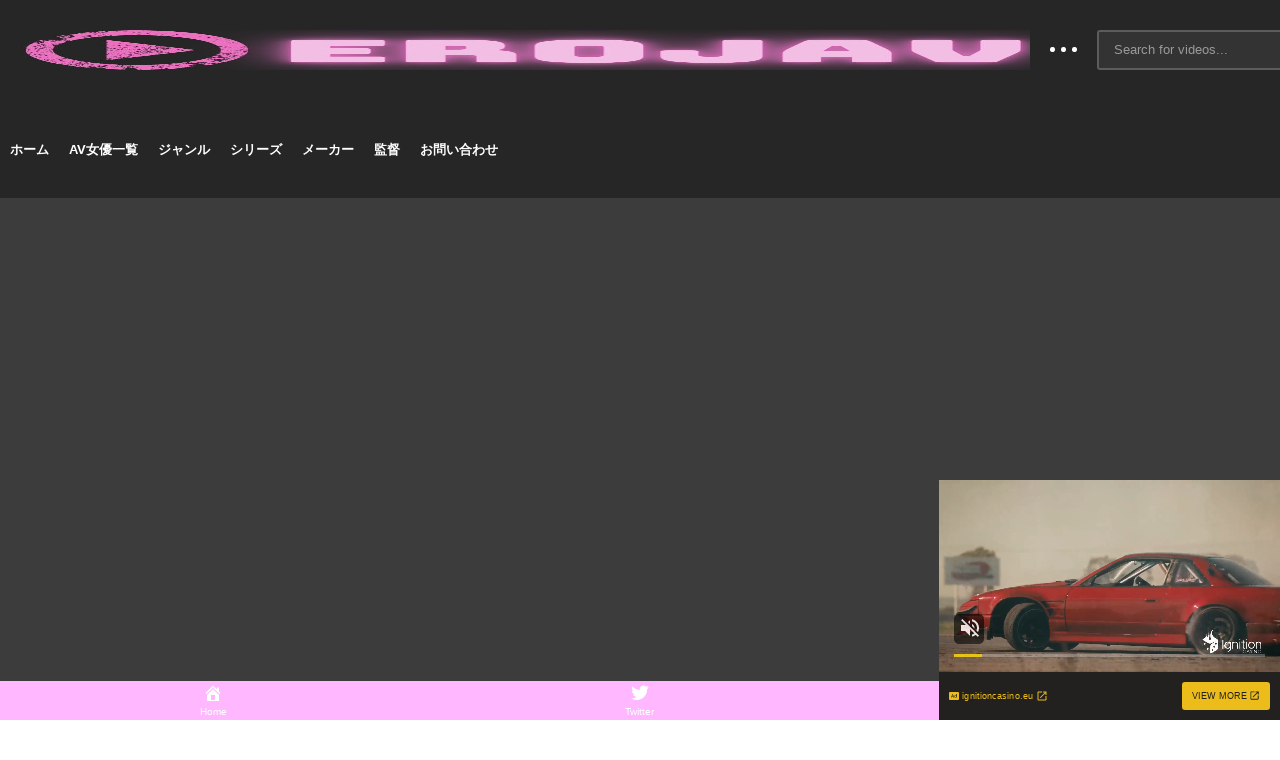

--- FILE ---
content_type: text/html; charset=UTF-8
request_url: https://ero-jav.com/juy-832/
body_size: 26185
content:
<!DOCTYPE html>
<!--[if IE 7]><html class="ie ie7" dir="ltr" lang="ja" prefix="og: https://ogp.me/ns#">
<![endif]-->
<!--[if IE 8]><html class="ie ie8" dir="ltr" lang="ja" prefix="og: https://ogp.me/ns#">
<![endif]-->
<!--[if !(IE 7) | !(IE 8)  ]>--><html dir="ltr" lang="ja" prefix="og: https://ogp.me/ns#">
<!--<![endif]--><head><script data-no-optimize="1">var litespeed_docref=sessionStorage.getItem("litespeed_docref");litespeed_docref&&(Object.defineProperty(document,"referrer",{get:function(){return litespeed_docref}}),sessionStorage.removeItem("litespeed_docref"));</script> <meta charset="UTF-8"><meta name="viewport" content="width=device-width, initial-scale=1"><link rel="profile" href="http://gmpg.org/xfn/11"><link rel="pingback" href="https://ero-jav.com/xmlrpc.php"><meta property="og:video" content=""/><meta property="og:video:secure_url" content=""/><meta property="og:title" content="JUY-832 高瀬智香 大停電の夜に憧れの義姉さんと二人きり…。 高瀬智香"/><meta property="og:url" content="https://ero-jav.com/juy-832/"/><meta property="og:site_name" content="EROJAV"/><meta property="og:type" content="video.movie"/><meta property="og:description" content="
"/><meta property="fb:app_id" content="" /><meta name="twitter:card" content="summary_large_image" value="summary" /><meta name="twitter:site" content="@EROJAV" /><meta name="twitter:title" content="JUY-832 高瀬智香 大停電の夜に憧れの義姉さんと二人きり…。 高瀬智香" /><meta name="twitter:description" content="
" /><meta name="twitter:url" content="https://ero-jav.com/juy-832/" /><title>JUY-832 高瀬智香 大停電の夜に憧れの義姉さんと二人きり…。 高瀬智香</title><style>img:is([sizes="auto" i], [sizes^="auto," i]) { contain-intrinsic-size: 3000px 1500px }</style><meta name="description" content="高瀬智香 大停電の夜に憧れの義姉さんと二人きり…。 高瀬智香 JUY-832 品番：juy00832 マドンナ Madonna 大停電の夜に憧れの義姉さんと二人きり…。 昇天シロー" /><meta name="robots" content="max-snippet:-1, max-image-preview:large, max-video-preview:-1" /><meta name="author" content="erocut7"/><link rel="canonical" href="https://ero-jav.com/juy-832/" /><meta name="generator" content="All in One SEO (AIOSEO) 4.9.3" /><meta property="og:locale" content="ja_JP" /><meta property="og:site_name" content="EROJAV - 新作アダルトビデオを無料で安全に見られるサイトです。数万本の過去動画も完全無料で見放題！" /><meta property="og:type" content="article" /><meta property="og:title" content="JUY-832 高瀬智香 大停電の夜に憧れの義姉さんと二人きり…。 高瀬智香" /><meta property="og:description" content="高瀬智香 大停電の夜に憧れの義姉さんと二人きり…。 高瀬智香 JUY-832 品番：juy00832 マドンナ Madonna 大停電の夜に憧れの義姉さんと二人きり…。 昇天シロー" /><meta property="og:url" content="https://ero-jav.com/juy-832/" /><meta property="article:tag" content="" /><meta property="article:published_time" content="2019-06-02T15:00:00+00:00" /><meta property="article:modified_time" content="2022-11-20T10:57:34+00:00" /><meta name="twitter:card" content="summary_large_image" /><meta name="twitter:title" content="JUY-832 高瀬智香 大停電の夜に憧れの義姉さんと二人きり…。 高瀬智香" /><meta name="twitter:description" content="高瀬智香 大停電の夜に憧れの義姉さんと二人きり…。 高瀬智香 JUY-832 品番：juy00832 マドンナ Madonna 大停電の夜に憧れの義姉さんと二人きり…。 昇天シロー" /> <script type="application/ld+json" class="aioseo-schema">{"@context":"https:\/\/schema.org","@graph":[{"@type":"BlogPosting","@id":"https:\/\/ero-jav.com\/juy-832\/#blogposting","name":"JUY-832 \u9ad8\u702c\u667a\u9999 \u5927\u505c\u96fb\u306e\u591c\u306b\u61a7\u308c\u306e\u7fa9\u59c9\u3055\u3093\u3068\u4e8c\u4eba\u304d\u308a\u2026\u3002 \u9ad8\u702c\u667a\u9999","headline":"JUY-832 \u9ad8\u702c\u667a\u9999 \u5927\u505c\u96fb\u306e\u591c\u306b\u61a7\u308c\u306e\u7fa9\u59c9\u3055\u3093\u3068\u4e8c\u4eba\u304d\u308a\u2026\u3002 \u9ad8\u702c\u667a\u9999","author":{"@id":"javascript:void(0)#author"},"publisher":{"@id":"https:\/\/ero-jav.com\/#organization"},"image":{"@type":"ImageObject","url":"https:\/\/erodougaerogazou.com\/image\/juy00832pl.jpg","width":800,"height":538},"datePublished":"2019-06-03T00:00:00+09:00","dateModified":"2022-11-20T19:57:34+09:00","inLanguage":"ja","mainEntityOfPage":{"@id":"https:\/\/ero-jav.com\/juy-832\/#webpage"},"isPartOf":{"@id":"https:\/\/ero-jav.com\/juy-832\/#webpage"},"articleSection":"video, \u4e0d\u502b, \u4eba\u59bb\u30fb\u4e3b\u5a66, \u5358\u4f53\u4f5c\u54c1, \u5bdd\u53d6\u308a\u30fb\u5bdd\u53d6\u3089\u308c\u30fbNTR, \u5de8\u5c3b, \u719f\u5973, \u52d5\u753b, \u6607\u5929\u30b7\u30ed\u30fc, \u9ad8\u702c\u667a\u9999, \u30de\u30c9\u30f3\u30ca, \u5927\u505c\u96fb\u306e\u591c\u306b\u61a7\u308c\u306e\u25cb\u25cb\u3055\u3093\u3068\u4e8c\u4eba\u304d\u308a\u2026\u3002, Madonna"},{"@type":"BreadcrumbList","@id":"https:\/\/ero-jav.com\/juy-832\/#breadcrumblist","itemListElement":[{"@type":"ListItem","@id":"https:\/\/ero-jav.com#listItem","position":1,"name":"\u30db\u30fc\u30e0","item":"https:\/\/ero-jav.com","nextItem":{"@type":"ListItem","@id":"https:\/\/ero-jav.com\/category\/video\/#listItem","name":"video"}},{"@type":"ListItem","@id":"https:\/\/ero-jav.com\/category\/video\/#listItem","position":2,"name":"video","item":"https:\/\/ero-jav.com\/category\/video\/","nextItem":{"@type":"ListItem","@id":"https:\/\/ero-jav.com\/juy-832\/#listItem","name":"JUY-832 \u9ad8\u702c\u667a\u9999 \u5927\u505c\u96fb\u306e\u591c\u306b\u61a7\u308c\u306e\u7fa9\u59c9\u3055\u3093\u3068\u4e8c\u4eba\u304d\u308a\u2026\u3002 \u9ad8\u702c\u667a\u9999"},"previousItem":{"@type":"ListItem","@id":"https:\/\/ero-jav.com#listItem","name":"\u30db\u30fc\u30e0"}},{"@type":"ListItem","@id":"https:\/\/ero-jav.com\/juy-832\/#listItem","position":3,"name":"JUY-832 \u9ad8\u702c\u667a\u9999 \u5927\u505c\u96fb\u306e\u591c\u306b\u61a7\u308c\u306e\u7fa9\u59c9\u3055\u3093\u3068\u4e8c\u4eba\u304d\u308a\u2026\u3002 \u9ad8\u702c\u667a\u9999","previousItem":{"@type":"ListItem","@id":"https:\/\/ero-jav.com\/category\/video\/#listItem","name":"video"}}]},{"@type":"Organization","@id":"https:\/\/ero-jav.com\/#organization","name":"EROJAV","description":"\u65b0\u4f5c\u30a2\u30c0\u30eb\u30c8\u30d3\u30c7\u30aa\u3092\u7121\u6599\u3067\u5b89\u5168\u306b\u898b\u3089\u308c\u308b\u30b5\u30a4\u30c8\u3067\u3059\u3002\u6570\u4e07\u672c\u306e\u904e\u53bb\u52d5\u753b\u3082\u5b8c\u5168\u7121\u6599\u3067\u898b\u653e\u984c\uff01","url":"https:\/\/ero-jav.com\/"},{"@type":"Person","@id":"javascript:void(0)#author","url":"javascript:void(0)","name":"erocut7","image":{"@type":"ImageObject","@id":"https:\/\/ero-jav.com\/juy-832\/#authorImage","url":"https:\/\/ero-jav.com\/wp-content\/litespeed\/avatar\/1\/fe6bccdf1906f6f6fb7f9647c69f42d7.jpg?ver=1769286805","width":96,"height":96,"caption":"erocut7"}},{"@type":"WebPage","@id":"https:\/\/ero-jav.com\/juy-832\/#webpage","url":"https:\/\/ero-jav.com\/juy-832\/","name":"JUY-832 \u9ad8\u702c\u667a\u9999 \u5927\u505c\u96fb\u306e\u591c\u306b\u61a7\u308c\u306e\u7fa9\u59c9\u3055\u3093\u3068\u4e8c\u4eba\u304d\u308a\u2026\u3002 \u9ad8\u702c\u667a\u9999","description":"\u9ad8\u702c\u667a\u9999 \u5927\u505c\u96fb\u306e\u591c\u306b\u61a7\u308c\u306e\u7fa9\u59c9\u3055\u3093\u3068\u4e8c\u4eba\u304d\u308a\u2026\u3002 \u9ad8\u702c\u667a\u9999 JUY-832 \u54c1\u756a\uff1ajuy00832 \u30de\u30c9\u30f3\u30ca Madonna \u5927\u505c\u96fb\u306e\u591c\u306b\u61a7\u308c\u306e\u7fa9\u59c9\u3055\u3093\u3068\u4e8c\u4eba\u304d\u308a\u2026\u3002 \u6607\u5929\u30b7\u30ed\u30fc","inLanguage":"ja","isPartOf":{"@id":"https:\/\/ero-jav.com\/#website"},"breadcrumb":{"@id":"https:\/\/ero-jav.com\/juy-832\/#breadcrumblist"},"author":{"@id":"javascript:void(0)#author"},"creator":{"@id":"javascript:void(0)#author"},"image":{"@type":"ImageObject","url":"https:\/\/erodougaerogazou.com\/image\/juy00832pl.jpg","@id":"https:\/\/ero-jav.com\/juy-832\/#mainImage","width":800,"height":538},"primaryImageOfPage":{"@id":"https:\/\/ero-jav.com\/juy-832\/#mainImage"},"datePublished":"2019-06-03T00:00:00+09:00","dateModified":"2022-11-20T19:57:34+09:00"},{"@type":"WebSite","@id":"https:\/\/ero-jav.com\/#website","url":"https:\/\/ero-jav.com\/","name":"EROJAV","description":"\u65b0\u4f5c\u30a2\u30c0\u30eb\u30c8\u30d3\u30c7\u30aa\u3092\u7121\u6599\u3067\u5b89\u5168\u306b\u898b\u3089\u308c\u308b\u30b5\u30a4\u30c8\u3067\u3059\u3002\u6570\u4e07\u672c\u306e\u904e\u53bb\u52d5\u753b\u3082\u5b8c\u5168\u7121\u6599\u3067\u898b\u653e\u984c\uff01","inLanguage":"ja","publisher":{"@id":"https:\/\/ero-jav.com\/#organization"}}]}</script> <link rel='dns-prefetch' href='//widgetlogic.org' /><link rel='dns-prefetch' href='//stats.wp.com' /><link rel='dns-prefetch' href='//www.googletagmanager.com' /><link rel="alternate" type="application/rss+xml" title="EROJAV &raquo; フィード" href="https://ero-jav.com/feed/" /><link rel="alternate" type="application/rss+xml" title="EROJAV &raquo; コメントフィード" href="https://ero-jav.com/comments/feed/" /><link rel="alternate" type="application/rss+xml" title="EROJAV &raquo; JUY-832 高瀬智香 大停電の夜に憧れの義姉さんと二人きり…。 高瀬智香 のコメントのフィード" href="https://ero-jav.com/juy-832/feed/" />
<script id="advads-ready" type="litespeed/javascript">window.advanced_ads_ready=function(e,a){a=a||"complete";var d=function(e){return"interactive"===a?"loading"!==e:"complete"===e};d(document.readyState)?e():document.addEventListener("readystatechange",(function(a){d(a.target.readyState)&&e()}),{once:"interactive"===a})},window.advanced_ads_ready_queue=window.advanced_ads_ready_queue||[]</script> <link data-optimized="2" rel="stylesheet" href="https://ero-jav.com/wp-content/litespeed/css/1/c06c3b0a5488549b344bfb8bb3353724.css?ver=4ea39" /><style id='jetpack-sharing-buttons-style-inline-css' type='text/css'>.jetpack-sharing-buttons__services-list{display:flex;flex-direction:row;flex-wrap:wrap;gap:0;list-style-type:none;margin:5px;padding:0}.jetpack-sharing-buttons__services-list.has-small-icon-size{font-size:12px}.jetpack-sharing-buttons__services-list.has-normal-icon-size{font-size:16px}.jetpack-sharing-buttons__services-list.has-large-icon-size{font-size:24px}.jetpack-sharing-buttons__services-list.has-huge-icon-size{font-size:36px}@media print{.jetpack-sharing-buttons__services-list{display:none!important}}.editor-styles-wrapper .wp-block-jetpack-sharing-buttons{gap:0;padding-inline-start:0}ul.jetpack-sharing-buttons__services-list.has-background{padding:1.25em 2.375em}</style><style id='classic-theme-styles-inline-css' type='text/css'>/*! This file is auto-generated */
.wp-block-button__link{color:#fff;background-color:#32373c;border-radius:9999px;box-shadow:none;text-decoration:none;padding:calc(.667em + 2px) calc(1.333em + 2px);font-size:1.125em}.wp-block-file__button{background:#32373c;color:#fff;text-decoration:none}</style><style id='global-styles-inline-css' type='text/css'>:root{--wp--preset--aspect-ratio--square: 1;--wp--preset--aspect-ratio--4-3: 4/3;--wp--preset--aspect-ratio--3-4: 3/4;--wp--preset--aspect-ratio--3-2: 3/2;--wp--preset--aspect-ratio--2-3: 2/3;--wp--preset--aspect-ratio--16-9: 16/9;--wp--preset--aspect-ratio--9-16: 9/16;--wp--preset--color--black: #000000;--wp--preset--color--cyan-bluish-gray: #abb8c3;--wp--preset--color--white: #ffffff;--wp--preset--color--pale-pink: #f78da7;--wp--preset--color--vivid-red: #cf2e2e;--wp--preset--color--luminous-vivid-orange: #ff6900;--wp--preset--color--luminous-vivid-amber: #fcb900;--wp--preset--color--light-green-cyan: #7bdcb5;--wp--preset--color--vivid-green-cyan: #00d084;--wp--preset--color--pale-cyan-blue: #8ed1fc;--wp--preset--color--vivid-cyan-blue: #0693e3;--wp--preset--color--vivid-purple: #9b51e0;--wp--preset--gradient--vivid-cyan-blue-to-vivid-purple: linear-gradient(135deg,rgba(6,147,227,1) 0%,rgb(155,81,224) 100%);--wp--preset--gradient--light-green-cyan-to-vivid-green-cyan: linear-gradient(135deg,rgb(122,220,180) 0%,rgb(0,208,130) 100%);--wp--preset--gradient--luminous-vivid-amber-to-luminous-vivid-orange: linear-gradient(135deg,rgba(252,185,0,1) 0%,rgba(255,105,0,1) 100%);--wp--preset--gradient--luminous-vivid-orange-to-vivid-red: linear-gradient(135deg,rgba(255,105,0,1) 0%,rgb(207,46,46) 100%);--wp--preset--gradient--very-light-gray-to-cyan-bluish-gray: linear-gradient(135deg,rgb(238,238,238) 0%,rgb(169,184,195) 100%);--wp--preset--gradient--cool-to-warm-spectrum: linear-gradient(135deg,rgb(74,234,220) 0%,rgb(151,120,209) 20%,rgb(207,42,186) 40%,rgb(238,44,130) 60%,rgb(251,105,98) 80%,rgb(254,248,76) 100%);--wp--preset--gradient--blush-light-purple: linear-gradient(135deg,rgb(255,206,236) 0%,rgb(152,150,240) 100%);--wp--preset--gradient--blush-bordeaux: linear-gradient(135deg,rgb(254,205,165) 0%,rgb(254,45,45) 50%,rgb(107,0,62) 100%);--wp--preset--gradient--luminous-dusk: linear-gradient(135deg,rgb(255,203,112) 0%,rgb(199,81,192) 50%,rgb(65,88,208) 100%);--wp--preset--gradient--pale-ocean: linear-gradient(135deg,rgb(255,245,203) 0%,rgb(182,227,212) 50%,rgb(51,167,181) 100%);--wp--preset--gradient--electric-grass: linear-gradient(135deg,rgb(202,248,128) 0%,rgb(113,206,126) 100%);--wp--preset--gradient--midnight: linear-gradient(135deg,rgb(2,3,129) 0%,rgb(40,116,252) 100%);--wp--preset--font-size--small: 13px;--wp--preset--font-size--medium: 20px;--wp--preset--font-size--large: 36px;--wp--preset--font-size--x-large: 42px;--wp--preset--spacing--20: 0.44rem;--wp--preset--spacing--30: 0.67rem;--wp--preset--spacing--40: 1rem;--wp--preset--spacing--50: 1.5rem;--wp--preset--spacing--60: 2.25rem;--wp--preset--spacing--70: 3.38rem;--wp--preset--spacing--80: 5.06rem;--wp--preset--shadow--natural: 6px 6px 9px rgba(0, 0, 0, 0.2);--wp--preset--shadow--deep: 12px 12px 50px rgba(0, 0, 0, 0.4);--wp--preset--shadow--sharp: 6px 6px 0px rgba(0, 0, 0, 0.2);--wp--preset--shadow--outlined: 6px 6px 0px -3px rgba(255, 255, 255, 1), 6px 6px rgba(0, 0, 0, 1);--wp--preset--shadow--crisp: 6px 6px 0px rgba(0, 0, 0, 1);}:where(.is-layout-flex){gap: 0.5em;}:where(.is-layout-grid){gap: 0.5em;}body .is-layout-flex{display: flex;}.is-layout-flex{flex-wrap: wrap;align-items: center;}.is-layout-flex > :is(*, div){margin: 0;}body .is-layout-grid{display: grid;}.is-layout-grid > :is(*, div){margin: 0;}:where(.wp-block-columns.is-layout-flex){gap: 2em;}:where(.wp-block-columns.is-layout-grid){gap: 2em;}:where(.wp-block-post-template.is-layout-flex){gap: 1.25em;}:where(.wp-block-post-template.is-layout-grid){gap: 1.25em;}.has-black-color{color: var(--wp--preset--color--black) !important;}.has-cyan-bluish-gray-color{color: var(--wp--preset--color--cyan-bluish-gray) !important;}.has-white-color{color: var(--wp--preset--color--white) !important;}.has-pale-pink-color{color: var(--wp--preset--color--pale-pink) !important;}.has-vivid-red-color{color: var(--wp--preset--color--vivid-red) !important;}.has-luminous-vivid-orange-color{color: var(--wp--preset--color--luminous-vivid-orange) !important;}.has-luminous-vivid-amber-color{color: var(--wp--preset--color--luminous-vivid-amber) !important;}.has-light-green-cyan-color{color: var(--wp--preset--color--light-green-cyan) !important;}.has-vivid-green-cyan-color{color: var(--wp--preset--color--vivid-green-cyan) !important;}.has-pale-cyan-blue-color{color: var(--wp--preset--color--pale-cyan-blue) !important;}.has-vivid-cyan-blue-color{color: var(--wp--preset--color--vivid-cyan-blue) !important;}.has-vivid-purple-color{color: var(--wp--preset--color--vivid-purple) !important;}.has-black-background-color{background-color: var(--wp--preset--color--black) !important;}.has-cyan-bluish-gray-background-color{background-color: var(--wp--preset--color--cyan-bluish-gray) !important;}.has-white-background-color{background-color: var(--wp--preset--color--white) !important;}.has-pale-pink-background-color{background-color: var(--wp--preset--color--pale-pink) !important;}.has-vivid-red-background-color{background-color: var(--wp--preset--color--vivid-red) !important;}.has-luminous-vivid-orange-background-color{background-color: var(--wp--preset--color--luminous-vivid-orange) !important;}.has-luminous-vivid-amber-background-color{background-color: var(--wp--preset--color--luminous-vivid-amber) !important;}.has-light-green-cyan-background-color{background-color: var(--wp--preset--color--light-green-cyan) !important;}.has-vivid-green-cyan-background-color{background-color: var(--wp--preset--color--vivid-green-cyan) !important;}.has-pale-cyan-blue-background-color{background-color: var(--wp--preset--color--pale-cyan-blue) !important;}.has-vivid-cyan-blue-background-color{background-color: var(--wp--preset--color--vivid-cyan-blue) !important;}.has-vivid-purple-background-color{background-color: var(--wp--preset--color--vivid-purple) !important;}.has-black-border-color{border-color: var(--wp--preset--color--black) !important;}.has-cyan-bluish-gray-border-color{border-color: var(--wp--preset--color--cyan-bluish-gray) !important;}.has-white-border-color{border-color: var(--wp--preset--color--white) !important;}.has-pale-pink-border-color{border-color: var(--wp--preset--color--pale-pink) !important;}.has-vivid-red-border-color{border-color: var(--wp--preset--color--vivid-red) !important;}.has-luminous-vivid-orange-border-color{border-color: var(--wp--preset--color--luminous-vivid-orange) !important;}.has-luminous-vivid-amber-border-color{border-color: var(--wp--preset--color--luminous-vivid-amber) !important;}.has-light-green-cyan-border-color{border-color: var(--wp--preset--color--light-green-cyan) !important;}.has-vivid-green-cyan-border-color{border-color: var(--wp--preset--color--vivid-green-cyan) !important;}.has-pale-cyan-blue-border-color{border-color: var(--wp--preset--color--pale-cyan-blue) !important;}.has-vivid-cyan-blue-border-color{border-color: var(--wp--preset--color--vivid-cyan-blue) !important;}.has-vivid-purple-border-color{border-color: var(--wp--preset--color--vivid-purple) !important;}.has-vivid-cyan-blue-to-vivid-purple-gradient-background{background: var(--wp--preset--gradient--vivid-cyan-blue-to-vivid-purple) !important;}.has-light-green-cyan-to-vivid-green-cyan-gradient-background{background: var(--wp--preset--gradient--light-green-cyan-to-vivid-green-cyan) !important;}.has-luminous-vivid-amber-to-luminous-vivid-orange-gradient-background{background: var(--wp--preset--gradient--luminous-vivid-amber-to-luminous-vivid-orange) !important;}.has-luminous-vivid-orange-to-vivid-red-gradient-background{background: var(--wp--preset--gradient--luminous-vivid-orange-to-vivid-red) !important;}.has-very-light-gray-to-cyan-bluish-gray-gradient-background{background: var(--wp--preset--gradient--very-light-gray-to-cyan-bluish-gray) !important;}.has-cool-to-warm-spectrum-gradient-background{background: var(--wp--preset--gradient--cool-to-warm-spectrum) !important;}.has-blush-light-purple-gradient-background{background: var(--wp--preset--gradient--blush-light-purple) !important;}.has-blush-bordeaux-gradient-background{background: var(--wp--preset--gradient--blush-bordeaux) !important;}.has-luminous-dusk-gradient-background{background: var(--wp--preset--gradient--luminous-dusk) !important;}.has-pale-ocean-gradient-background{background: var(--wp--preset--gradient--pale-ocean) !important;}.has-electric-grass-gradient-background{background: var(--wp--preset--gradient--electric-grass) !important;}.has-midnight-gradient-background{background: var(--wp--preset--gradient--midnight) !important;}.has-small-font-size{font-size: var(--wp--preset--font-size--small) !important;}.has-medium-font-size{font-size: var(--wp--preset--font-size--medium) !important;}.has-large-font-size{font-size: var(--wp--preset--font-size--large) !important;}.has-x-large-font-size{font-size: var(--wp--preset--font-size--x-large) !important;}
:where(.wp-block-post-template.is-layout-flex){gap: 1.25em;}:where(.wp-block-post-template.is-layout-grid){gap: 1.25em;}
:where(.wp-block-columns.is-layout-flex){gap: 2em;}:where(.wp-block-columns.is-layout-grid){gap: 2em;}
:root :where(.wp-block-pullquote){font-size: 1.5em;line-height: 1.6;}</style><style id='ct_shortcode_style-inline-css' type='text/css'>img.gform_ajax_spinner{background:url(https://ero-jav.com/wp-content/themes/videopro/images/ajax-loader.gif);}body,.tooltip,.content-font,.gallery-item,.cactus-nav-left > *:not(.navigation-font),.cactus-nav-right > *:not(.navigation-font),footer .cactus-container > .cactus-row > *,.cactus-listing-config.style-2 .cactus-post-item,footer .footer-info .link #menu-footer-menu li,.style-widget-popular-post.style-casting .cactus-post-item > .entry-content > *,.comments-area .comment-author > *,.submitModal .cat > .row > *,.login-to-vote .login-msg,.ct-shortcode-iconbox > *,.ct-shortcode-iconbox.style-2 > *,.ct-shortcode-promo.style-2 > *,.widget-asf .searchtext .suggestion,.wp-pagenavi > *,.cat-listing li{font-size:13px;}@media(max-width:1024px){.cactus-sidebar.ct-medium > .cactus-sidebar-content > *, .no-results.not-found .page-content{font-size:13px;}}@media(max-width:767px){#header-navigation .cactus-nav-control .cactus-header-search-form form input:not([type="submit"]),#header-navigation .cactus-nav-control .cactus-header-search-form form input:not([type="submit"]):focus{font-size:15px;}}.body-content figure.wp-caption .wp-caption-text,.comments-area .comment-awaiting-moderation,.submitModal .modal-body .wpcf7-form .note,#asf-search-filters > .filter-item,#asf-search-filters > .filter-item.tags-items > *,#asf-search-filters > .active-filter-items > *,.cactus-tooltip .tooltip-info{font-size:11px;}.navigation-font {font-size:13px;}.navigation-font.font-size-1{font-size:11px}.metadata-font,.metadata-font .font-size-1,.cactus-note.font-size-1:not(.heading-font),.ct-sub-w-title{font-size:11px}h1,.h1,.star-rating-block .rating-summary-block .rating-stars .point {font-size:26px}h2,.h2 {font-size:22px}h3,.h3 {font-size:20px}h4,.h4 {font-size:17px}h5,.h5 {font-size:15px}h6,.h6 {font-size:13px}#asf-search-filters > .filter-item .filter-heading,.widget_tag_cloud .tagcloud a[class*="tag-link-"]{font-size:11px}h3.font-size-2,h4.font-size-2,.cactus-point,.cactus-main-menu .dropdown-mega .channel-content .row .content-item .video-item .item-head h3,.cactus-main-menu .dropdown-mega .sub-menu-box-grid .columns li ul li.menu-item a,.cactus-listing-config.style-2 .cactus-post-item > .entry-content .cactus-post-title,.paging-navigation .nav-next a,.ct-series .series-content .series-content-row .series-content-item:last-child > * a,.body-content .vc_tta.vc_general .vc_tta-panel-title > a,.widget_categories li,.widget_meta li,.widget_archive li,.widget_recent_entries li,.widget_recent_comments li,.widget_pages li,.widget_nav_menu li,.widget_calendar caption,.btn-default:not(.video-tb),button,input[type=button],input[type=submit],.btn-default:visited,button:visited,input[type=button]:visited,input[type=submit]:visited,.ct-shortcode-sliderv3.sliderv8.slider11 .cactus-listing-config.style-2 .cactus-post-item > .entry-content .cactus-post-title,.widget_mostlikedpostswidget li,.widget_recentlylikedpostswidget li,.widget_widget_tptn_pop li{font-size:13px}@media(max-width:767px){.channel-banner .channel-banner-content .channel-title h1{font-size:13px;}}h3.font-size-3,.cactus-sidebar:not(.ct-medium) .widget .widget-title,.widget.style-4 .widget-inner .widget-title,.slider-toolbar-carousel .cactus-listing-config.style-2 .cactus-post-item > .entry-content .cactus-post-title,.easy-tab .tabs > li > a,.easy-tab .tabs > li.active > a,.body-content .vc_tta.vc_general .vc_tta-tab > a,.ct-shortcode-sliderv3.sliderv8 .cactus-listing-config.style-2 .cactus-post-item > .entry-content .cactus-post-title,.cactus-contents-block.style-3 .cactus-listing-config.style-2 .cactus-post-item > .entry-content .cactus-post-title, .cactus-contents-block.style-8 .cactus-listing-config.style-2 .cactus-post-item > .entry-content .cactus-post-title,.item-review .box-progress h5,.star-rating-block .criteria-title,.item-review .box-progress h5 .score{font-size:15px}h3.font-size-4,.cactus-main-menu .dropdown-mega .sub-menu-box-grid .columns li ul li.header,.cactus-contents-block.style-2 .cactus-listing-config.style-2 .cactus-post-item > .entry-content .cactus-post-title,.comments-area .comment-reply-title,.comments-area .comments-title,.ct-shortcode-sliderv3 .cactus-listing-config.style-2 .cactus-post-item > .entry-content .cactus-post-title,.ct-shortcode-sliderv3.sliderv8.sliderv8-sub .cactus-listing-config.style-2 .cactus-post-item > .entry-content .cactus-post-title,.item-review h4,.star-rating-block .rating-title,.slider-title{font-size:20px}h2.font-size-5,h3.font-size-5{font-size:19px}blockquote,.cactus-listing-config.style-2.shortcode-contentbox .cactus-post-item > .entry-content .cactus-post-title,.comming-soon-wrapper h1{font-size:22px}@media(max-width:767px){.content-big-layout h2,.comming-soon-wrapper .countdown-time .countdown-amount{font-size:22px}}h3.font-size-7,.cactus-point.big{font-size:30px}.content-big-layout h2,.item-review .box-text .score{font-size:58px}.cactus-submit-video a{background-color:#D9251D !important;color:#ffffff !important;}.cactus-submit-video a:hover{background-color:#999999 !important;color:#ffffff !important;}</style> <script type="litespeed/javascript" data-src="https://ero-jav.com/wp-includes/js/jquery/jquery.min.js?ver=3.7.1" id="jquery-core-js"></script> <script id="advance-search-js-extra" type="litespeed/javascript">var asf={"ajaxurl":"https:\/\/ero-jav.com\/wp-admin\/admin-ajax.php"}</script> <script id="videopro-ajax-request-js-extra" type="litespeed/javascript">var cactus={"ajaxurl":"https:\/\/ero-jav.com\/wp-admin\/admin-ajax.php","video_pro_main_color":"#d9251d","query_vars":{"page":0,"name":"juy-832","error":"","m":"","p":0,"post_parent":"","subpost":"","subpost_id":"","attachment":"","attachment_id":0,"pagename":"","page_id":0,"second":"","minute":"","hour":"","day":0,"monthnum":0,"year":0,"w":0,"category_name":"","tag":"","cat":"","tag_id":"","author":"","author_name":"","feed":"","tb":"","paged":0,"meta_key":"","meta_value":"","preview":"","s":"","sentence":"","title":"","fields":"","menu_order":"","embed":"","category__in":[],"category__not_in":[],"category__and":[],"post__in":[],"post__not_in":[],"post_name__in":[],"tag__in":[],"tag__not_in":[],"tag__and":[],"tag_slug__in":[],"tag_slug__and":[],"post_parent__in":[],"post_parent__not_in":[],"author__in":[],"author__not_in":[],"search_columns":[],"ignore_sticky_posts":!1,"suppress_filters":!1,"cache_results":!0,"update_post_term_cache":!0,"update_menu_item_cache":!1,"lazy_load_term_meta":!0,"update_post_meta_cache":!0,"post_type":"","posts_per_page":24,"nopaging":!1,"comments_per_page":"50","no_found_rows":!1,"order":"DESC"},"current_url":"https:\/\/ero-jav.com\/juy-832"}</script> <link rel="https://api.w.org/" href="https://ero-jav.com/wp-json/" /><link rel="alternate" title="JSON" type="application/json" href="https://ero-jav.com/wp-json/wp/v2/posts/19072" /><link rel="EditURI" type="application/rsd+xml" title="RSD" href="https://ero-jav.com/xmlrpc.php?rsd" /><meta name="generator" content="WordPress 6.7.4" /><link rel='shortlink' href='https://ero-jav.com/?p=19072' /><link rel="alternate" title="oEmbed (JSON)" type="application/json+oembed" href="https://ero-jav.com/wp-json/oembed/1.0/embed?url=https%3A%2F%2Fero-jav.com%2Fjuy-832%2F" /><link rel="alternate" title="oEmbed (XML)" type="text/xml+oembed" href="https://ero-jav.com/wp-json/oembed/1.0/embed?url=https%3A%2F%2Fero-jav.com%2Fjuy-832%2F&#038;format=xml" /><meta property="og:image" content="https://erodougaerogazou.com/image/juy00832pl.jpg" /><meta name="twitter:card" content="summary_large_image" /><meta name="twitter:title" content="JUY-832 高瀬智香 大停電の夜に憧れの義姉さんと二人きり…。 高瀬智香" /><meta name="twitter:description" content="" /><meta name="twitter:image" content="https://erodougaerogazou.com/image/juy00832pl.jpg" /><meta name="viewport" content="initial-scale=1, viewport-fit=cover"><meta name="generator" content="Site Kit by Google 1.171.0" /><style>img#wpstats{display:none}</style><meta name="generator" content="Powered by WPBakery Page Builder - drag and drop page builder for WordPress."/> <script type="application/ld+json">{"@context":"https://schema.org","@graph":[{"@type":"ImageObject","@id":"https://erodougaerogazou.com/image/juy00832pl.jpg","url":"https://erodougaerogazou.com/image/juy00832pl.jpg","contentUrl":"https://erodougaerogazou.com/image/juy00832pl.jpg","mainEntityOfPage":"https://ero-jav.com/juy-832/"}]}</script> <style type="text/css" id="wp-custom-css">/*PCボタン*/
.btn-square-shadow {
  display: inline-block;
  padding: 0.5em 5em;
  text-decoration: none;
  background: #ff9f30;/*ボタン色*/
  color: #FFF;
  border-bottom: solid 5px #fa8000;
  border-radius: 5px;
}
.btn-square-shadow:active {
  /*ボタンを押したとき*/
  -webkit-transform: translateY(4px);
  transform: translateY(4px);/*下に動く*/
  box-shadow: 0px 0px 1px rgba(0, 0, 0, 0.2);/*影を小さく*/
  border-bottom: none;
}

/*スマホボタン*/
.btn-square-shadow-sp {
  display: inline-block;
  padding: 0.5em 1.4em;
  text-decoration: none;
  background: #ff9f30;/*ボタン色*/
  color: #FFF;
  border-bottom: solid 5px #fa8000;
  border-radius: 5px;
}
.btn-square-shadow:active {
  /*ボタンを押したとき*/
  -webkit-transform: translateY(4px);
  transform: translateY(4px);/*下に動く*/
  box-shadow: 0px 0px 1px rgba(0, 0, 0, 0.2);/*影を小さく*/
  border-bottom: none;
}


/*h1文字サイズ*/
h1{
  font-size:110%;
}

/*いいね等を非表示 日付やカテゴリを表示させたいならright 不要ならpost-metadata*/
.post-metadata{
  display:none;
}

/*h2文字サイズ*/
h2{
  font-size:130%;
}

/*関連動画のいいね表示を消す*/
.cactus-note{
  display:none;
}

/*ページ送りのデザイン*/
.page-links{
	font-size:350%;</style><noscript><style>.wpb_animate_when_almost_visible { opacity: 1; }</style></noscript><link rel="preload" as="image" href="https://erodougaerogazou.com/image/juy00832pl.jpg"><link rel="preload" as="image" href="https://erodougaerogazou.com/image/juy00790pl.jpg"><link rel="preload" as="image" href="https://erodougaerogazou.com/image/juy00470pl.jpg"><link rel="preload" as="image" href="https://erodougaerogazou.com/image/juy00470pl.jpg"><link rel="preload" as="image" href="https://erodougaerogazou.com/image/juy00575pl.jpg"><link rel="preload" as="image" href="https://erodougaerogazou.com/image/juy00786pl.jpg"><link rel="preload" as="image" href="https://erodougaerogazou.com/image/pppd00832pl.jpg"><link rel="preload" as="image" href="https://erodougaerogazou.com/image/shkd00832pl.jpg"><link rel="preload" as="image" href="https://erodougaerogazou.com/image/juy00033pl.jpg"><link rel="preload" as="image" href="https://erodougaerogazou.com/image/juy00052pl.jpg"><link rel="preload" as="image" href="https://erodougaerogazou.com/image/juy00060pl.jpg"><link rel="preload" as="image" href="https://erodougaerogazou.com/image/juy00075pl.jpg"><link rel="preload" as="image" href="https://erodougaerogazou.com/image/juy00091pl.jpg"><link rel="preload" as="image" href="https://erodougaerogazou.com/image/juy00430pl.jpg"><link rel="preload" as="image" href="https://erodougaerogazou.com/image/juy00479pl.jpg"><link rel="preload" as="image" href="https://erodougaerogazou.com/image/juy00490pl.jpg"><link rel="preload" as="image" href="https://erodougaerogazou.com/image/juy00533pl.jpg"><link rel="preload" as="image" href="https://erodougaerogazou.com/image/juy00618pl.jpg"><link rel="preload" as="image" href="https://erodougaerogazou.com/image/juy00638pl.jpg"><link rel="preload" as="image" href="https://erodougaerogazou.com/image/juy00641pl.jpg"><link rel="preload" as="image" href="https://erodougaerogazou.com/image/juy00670pl.jpg"><link rel="preload" as="image" href="https://erodougaerogazou.com/image/juy00698pl.jpg"><link rel="preload" as="image" href="https://erodougaerogazou.com/image/juy00824pl.jpg"><link rel="preload" as="image" href="https://erodougaerogazou.com/image/juy00829pl.jpg"><link rel="preload" as="image" href="https://erodougaerogazou.com/image/juy00872pl.jpg"><link rel="preload" as="image" href="https://erodougaerogazou.com/image/juy00943pl.jpg"><link rel="preload" as="image" href="https://erodougaerogazou.com/image/juy00948pl.jpg"><link rel="preload" as="image" href="https://erodougaerogazou.com/image/juy00996pl.jpg"></head><body class="post-template-default single single-post postid-19072 single-format-video sidebar-right layout-fullwidth wpb-js-composer js-comp-ver-6.9.0 vc_responsive aa-prefix-advads-"><div id="fb-root"></div> <script async defer crossorigin="anonymous" src="https://connect.facebook.net/en_GB/sdk.js#xfbml=1&version=v6.0&appId=498927376861973&autoLogAppEvents=1"></script> <a name="top" style="height:0; position:absolute; top:0;" id="top"></a><div id="body-wrap" data-background=" " class=" "><div id="wrap"><header id="header-navigation"><div class="cactus-nav-control "><div class="cactus-nav-main dark-div  dark-bg-color-1" ><div class="cactus-container padding-30px "><div class="cactus-row magin-30px"><div class="cactus-nav-left"><div class="cactus-logo navigation-font">
<a href="https://ero-jav.com/">
<img data-lazyloaded="1" src="[data-uri]" width="1010" height="226" data-src="https://ero-jav.com/wp-content/uploads/2022/11/erojav.jpg" alt="EROJAV" title="EROJAV" class="cactus-img-logo">
</a></div><div class="cactus-main-menu cactus-open-left-sidebar right-logo navigation-font"><ul><li><a href="javascript:;"><span></span><span></span><span></span></a></li></ul></div><div class="cactus-header-search-form search-box-expandable"><div class="cactus-main-menu cactus-open-search-mobile navigation-font"><ul><li><a href="javascript:;"><i class="fas fa-search"></i></a></li></ul></div><form action="https://ero-jav.com/" method="get">
<input type="text" placeholder="Search for videos..." name="s" value="">
<i class="fas fa-search" aria-hidden="true"></i>
<input type="submit" value="SEARCH"  id="searchsubmit" class="padding-small"></form></div></div><div class="cactus-nav-right"><div class="cactus-main-menu cactus-open-menu-mobile navigation-font"><ul><li><a href="javascript:;"><i class="fas fa-bars"></i>MENU</a></li></ul></div></div><div class="cactus-nav-left cactus-only-main-menu"><div class="cactus-main-menu navigation-font"><ul class="nav navbar-nav"><li id="nav-menu-item-80" class="main-menu-item menu-item-depth-0 menu-item menu-item-type-custom menu-item-object-custom menu-item-home"><a href="https://ero-jav.com/" class="menu-link  main-menu-link">ホーム </a></li><li id="nav-menu-item-81" class="main-menu-item menu-item-depth-0 menu-item menu-item-type-post_type menu-item-object-page"><a href="https://ero-jav.com/actress-list/" class="menu-link  main-menu-link">AV女優一覧 </a></li><li id="nav-menu-item-83" class="main-menu-item menu-item-depth-0 menu-item menu-item-type-post_type menu-item-object-page"><a href="https://ero-jav.com/genre/" class="menu-link  main-menu-link">ジャンル </a></li><li id="nav-menu-item-84" class="main-menu-item menu-item-depth-0 menu-item menu-item-type-post_type menu-item-object-page"><a href="https://ero-jav.com/series-list/" class="menu-link  main-menu-link">シリーズ </a></li><li id="nav-menu-item-85" class="main-menu-item menu-item-depth-0 menu-item menu-item-type-post_type menu-item-object-page"><a href="https://ero-jav.com/maker-list/" class="menu-link  main-menu-link">メーカー </a></li><li id="nav-menu-item-86" class="main-menu-item menu-item-depth-0 menu-item menu-item-type-post_type menu-item-object-page"><a href="https://ero-jav.com/director-list/" class="menu-link  main-menu-link">監督 </a></li><li id="nav-menu-item-82" class="main-menu-item menu-item-depth-0 menu-item menu-item-type-post_type menu-item-object-page"><a href="https://ero-jav.com/contact/" class="menu-link  main-menu-link">お問い合わせ </a></li></ul></div></div></div></div></div></div></header><div id="cactus-body-container"><div class="cactus-sidebar-control sb-ct-medium"><div class="cactus-container "><div class="cactus-row"><div class="videov2-style dark-div"  style="background-repeat:no-repeat;background-position:center;background-size:cover;"><ol class="cactus-breadcrumb  navigation-font font-size-1 autoplay-item"><span>&nbsp;</span><div class="autoplay-group"></div></ol><div class="style-post"><div class="cactus-post-format-video-wrapper"><div class="cactus-post-format-video"><div class="cactus-video-content-api cactus-video-content">
<span class="close-video-floating"><i class="fas fa-times" aria-hidden="true"></i></span> <script type="litespeed/javascript">function nextVideoAndRepeat(delayVideo){videopro_allow_next=!0;videopro_replay_video=2;if(jQuery('.autoplay-elms').length>0){if(!jQuery('.autoplay-elms').hasClass('active')){videopro_allow_next=!1}}else if(jQuery('.post-edit').length>0){videopro_allow_next=!1}
if(videopro_allow_next&&videopro_replay_video!=4){setTimeout(function(){var nextLink;if(videopro_replay_video==3){window.location.reload()}else{if(jQuery('.video-toolbar-content .next-video').length>0){nextLink=jQuery('.video-toolbar-content .next-video').attr('href')}else{var itemNext=jQuery('.cactus-post-item.active');if(itemNext.next().length>0){nextLink=itemNext.next().find('.post-link').attr('href')}else{if(videopro_replay_video==2){nextLink=jQuery('.cactus-post-item','.cactus-sub-wrap').eq(0).find('.cactus-post-title').find('a').attr('href')}}}
if(nextLink!=''&&nextLink!=null&&typeof(nextLink)!='undefined'){window.location.href=nextLink}}},delayVideo)}}</script> <div id="player-embed" ><div class="wps-player-video"><iframe data-lazyloaded="1" src="about:blank" data-litespeed-src="https://ero-jav.com/wp-content/plugins/clean-tube-player/public/player-x.php?q=[base64]" frameborder="0" scrolling="no" allowfullscreen></iframe></div></div>
<input type="hidden" name="main_video_url" value=""/><input type="hidden" name="main_video_type" value=""/></div></div><div class="video-toolbar dark-div dark-bg-color-1"><div class="video-toolbar-content"><div class="toolbar-left"></div><div class="toolbar-right"></div></div></div></div><div id="video-shadow"></div></div><div class="ads-system"><div class="ads-content"><p style="text-align: center"><a class="btn-square-shadow" style="text-align: center" href="https://al.dmm.co.jp/?lurl=https%3A%2F%2Fwww.dmm.co.jp%2Fdigital%2Fvideoa%2F-%2Fdetail%2F%3D%2Fcid%3Djuy00832%2F&amp;af_id=8678-017&amp;ch=link_tool&amp;ch_id=link" target="_blank" rel="noopener noreferrer"><span style="font-size: x-large">フル動画を見る</span></a></p></div></div></div><div class="main-content-col"><div class="main-content-col-body"><div class="single-post-content"><article class="cactus-single-content hentry"><h1 class="single-title entry-title">JUY-832 高瀬智香 大停電の夜に憧れの義姉さんと二人きり…。 高瀬智香</h1><div class="post-metadata sp-style style-2"><div class="left"></div><div class="right"><div class="like-information">
<i class="fas fa-thumbs-up"></i>
<span class="heading-font">
0%
</span></div><div class="posted-on metadata-font"><div class="view cactus-info font-size-1"><span>0 Views</span></div><div class="cactus-info font-size-1"><span>0 Likes</span></div></div></div></div><div class="post-metadata"><div class="left"><div class="posted-on metadata-font"></div></div><div class="right"></div> <script type="litespeed/javascript">var json_listing_img=[]</script> </div><div class="body-content "><p>女優　　：<a href="https://ero-jav.com/actress/%e9%ab%98%e7%80%ac%e6%99%ba%e9%a6%99/">高瀬智香</a>, <br>
メーカー：<a href="https://ero-jav.com/maker/%e3%83%9e%e3%83%89%e3%83%b3%e3%83%8a/">マドンナ</a>, <br>
シリーズ：<a href="https://ero-jav.com/series/%e5%a4%a7%e5%81%9c%e9%9b%bb%e3%81%ae%e5%a4%9c%e3%81%ab%e6%86%a7%e3%82%8c%e3%81%ae%e2%97%8b%e2%97%8b%e3%81%95%e3%82%93%e3%81%a8%e4%ba%8c%e4%ba%ba%e3%81%8d%e3%82%8a%e3%80%82/">大停電の夜に憧れの○○さんと二人きり…。</a>, <br /></p></div><div class="posted-on metadata-font"><div class="categories tags cactus-info">
<a href="https://ero-jav.com/tag/%e4%b8%8d%e5%80%ab/" class="font-size-1">不倫</a><a href="https://ero-jav.com/tag/%e4%ba%ba%e5%a6%bb%e3%83%bb%e4%b8%bb%e5%a9%a6/" class="font-size-1">人妻・主婦</a><a href="https://ero-jav.com/tag/%e5%8d%98%e4%bd%93%e4%bd%9c%e5%93%81/" class="font-size-1">単体作品</a><a href="https://ero-jav.com/tag/%e5%af%9d%e5%8f%96%e3%82%8a%e3%83%bb%e5%af%9d%e5%8f%96%e3%82%89%e3%82%8c%e3%83%bbntr/" class="font-size-1">寝取り・寝取られ・NTR</a><a href="https://ero-jav.com/tag/%e5%b7%a8%e5%b0%bb/" class="font-size-1">巨尻</a><a href="https://ero-jav.com/tag/%e7%86%9f%e5%a5%b3/" class="font-size-1">熟女</a></div></div><ul class="social-listing list-inline "><li class="facebook">
<a class="trasition-all" title="Share on Facebook" href="#" target="_blank" rel="nofollow" onclick="window.open('https://www.facebook.com/sharer/sharer.php?u='+'https%3A%2F%2Fero-jav.com%2Fjuy-832%2F','facebook-share-dialog','width=626,height=436');return false;"><i class="fab fa-facebook"></i>
</a></li><li class="twitter">
<a class="trasition-all" href="#" title="Share on Twitter" rel="nofollow" target="_blank" onclick="window.open('http://twitter.com/share?text=JUY-832+%E9%AB%98%E7%80%AC%E6%99%BA%E9%A6%99+%E5%A4%A7%E5%81%9C%E9%9B%BB%E3%81%AE%E5%A4%9C%E3%81%AB%E6%86%A7%E3%82%8C%E3%81%AE%E7%BE%A9%E5%A7%89%E3%81%95%E3%82%93%E3%81%A8%E4%BA%8C%E4%BA%BA%E3%81%8D%E3%82%8A%E2%80%A6%E3%80%82+%E9%AB%98%E7%80%AC%E6%99%BA%E9%A6%99&amp;url=https%3A%2F%2Fero-jav.com%2Fjuy-832%2F','twitter-share-dialog','width=626,height=436');return false;"><i class="fab fa-twitter"></i>
</a></li><li class="tumblr">
<a class="trasition-all" href="#" title="Share on Tumblr" rel="nofollow" target="_blank" onclick="window.open('http://www.tumblr.com/share/link?url=https%3A%2F%2Fero-jav.com%2Fjuy-832%2F&amp;name=JUY-832+%E9%AB%98%E7%80%AC%E6%99%BA%E9%A6%99+%E5%A4%A7%E5%81%9C%E9%9B%BB%E3%81%AE%E5%A4%9C%E3%81%AB%E6%86%A7%E3%82%8C%E3%81%AE%E7%BE%A9%E5%A7%89%E3%81%95%E3%82%93%E3%81%A8%E4%BA%8C%E4%BA%BA%E3%81%8D%E3%82%8A%E2%80%A6%E3%80%82+%E9%AB%98%E7%80%AC%E6%99%BA%E9%A6%99','tumblr-share-dialog','width=626,height=436');return false;"><i class="fab fa-tumblr"></i>
</a></li><li class="pinterest">
<a class="trasition-all" href="#" title="Pin this" rel="nofollow" target="_blank" onclick="window.open('//pinterest.com/pin/create/button/?url=https%3A%2F%2Fero-jav.com%2Fjuy-832%2F&amp;media=https%3A%2F%2Ferodougaerogazou.com%2Fimage%2Fjuy00832pl.jpg&amp;description=JUY-832+%E9%AB%98%E7%80%AC%E6%99%BA%E9%A6%99+%E5%A4%A7%E5%81%9C%E9%9B%BB%E3%81%AE%E5%A4%9C%E3%81%AB%E6%86%A7%E3%82%8C%E3%81%AE%E7%BE%A9%E5%A7%89%E3%81%95%E3%82%93%E3%81%A8%E4%BA%8C%E4%BA%BA%E3%81%8D%E3%82%8A%E2%80%A6%E3%80%82+%E9%AB%98%E7%80%AC%E6%99%BA%E9%A6%99','pin-share-dialog','width=626,height=436');return false;"><i class="fab fa-pinterest"></i>
</a></li><li class="email">
<a class="trasition-all" href="mailto:?subject=JUY-832+%E9%AB%98%E7%80%AC%E6%99%BA%E9%A6%99+%E5%A4%A7%E5%81%9C%E9%9B%BB%E3%81%AE%E5%A4%9C%E3%81%AB%E6%86%A7%E3%82%8C%E3%81%AE%E7%BE%A9%E5%A7%89%E3%81%95%E3%82%93%E3%81%A8%E4%BA%8C%E4%BA%BA%E3%81%8D%E3%82%8A%E2%80%A6%E3%80%82+%E9%AB%98%E7%80%AC%E6%99%BA%E9%A6%99&amp;body=https%3A%2F%2Fero-jav.com%2Fjuy-832%2F" title="Email this"><i class="fas fa-envelope"></i>
</a></li></ul><h4 class="single-post-heading">関連記事</h4><div class="post-list-in-single"><div class="cactus-listing-wrap"><div class="cactus-listing-config style-2"><div class="cactus-sub-wrap"><article class="cactus-post-item hentry"><div class="entry-content"><div class="picture"><div class="picture-content">
<a href="https://ero-jav.com/juy-832-2/" target="_self" title="JUY-832 高瀬智香 大停電の夜に憧れの義姉さんと二人きり…。 高瀬智香">
<img data-lazyloaded="1" src="[data-uri]" post-id="19072" fifu-featured="1" width="268" height="180" data-src="https://erodougaerogazou.com/image/juy00832pl.jpg" alt="JUY-832 高瀬智香 大停電の夜に憧れの義姉さんと二人きり…。 高瀬智香" title="JUY-832 高瀬智香 大停電の夜に憧れの義姉さんと二人きり…。 高瀬智香" title="JUY-832 高瀬智香 大停電の夜に憧れの義姉さんと二人きり…。 高瀬智香"/><div class="ct-icon-video "></div>			</a></div></div><div class="content"><h3 class="cactus-post-title entry-title h4">
<a href="https://ero-jav.com/juy-832-2/" target="_self" title="JUY-832 高瀬智香 大停電の夜に憧れの義姉さんと二人きり…。 高瀬智香">JUY-832 高瀬智香 大停電の夜に憧れの義姉さんと二人きり…。 高瀬智香</a></h3><div class="posted-on metadata-font"><div class="date-time cactus-info font-size-1"><a href="https://ero-jav.com/juy-832-2/" target="_self" class="cactus-info" rel="bookmark"><time datetime="2020-07-17T00:00:00+09:00" class="entry-date updated">7月 17, 2020</time></a></div></div></div></div></article><article class="cactus-post-item hentry"><div class="entry-content"><div class="picture"><div class="picture-content">
<a href="https://ero-jav.com/juy-790/" target="_self" title="JUY-832 高瀬智香 大停電の夜に憧れの義姉さんと二人きり…。 高瀬智香">
<img data-lazyloaded="1" src="[data-uri]" post-id="19004" fifu-featured="1" width="268" height="180" data-src="https://erodougaerogazou.com/image/juy00790pl.jpg" alt="JUY-790 高瀬智香 元地方局アナウンサーの人妻 高瀬智香 43歳 AVDebut！！" title="JUY-790 高瀬智香 元地方局アナウンサーの人妻 高瀬智香 43歳 AVDebut！！" title="JUY-790 高瀬智香 元地方局アナウンサーの人妻 高瀬智香 43歳 AVDebut！！"/><div class="ct-icon-video "></div>			</a></div></div><div class="content"><h3 class="cactus-post-title entry-title h4">
<a href="https://ero-jav.com/juy-790/" target="_self" title="JUY-790 高瀬智香 元地方局アナウンサーの人妻 高瀬智香 43歳 AVDebut！！">JUY-790 高瀬智香 元地方局アナウンサーの人妻 高瀬智香 43歳 AVDebut！！</a></h3><div class="posted-on metadata-font"><div class="date-time cactus-info font-size-1"><a href="https://ero-jav.com/juy-790/" target="_self" class="cactus-info" rel="bookmark"><time datetime="2019-04-24T00:00:00+09:00" class="entry-date updated">4月 24, 2019</time></a></div></div></div></div></article><article class="cactus-post-item hentry"><div class="entry-content"><div class="picture"><div class="picture-content">
<a href="https://ero-jav.com/juy-470/" target="_self" title="JUY-832 高瀬智香 大停電の夜に憧れの義姉さんと二人きり…。 高瀬智香">
<img data-lazyloaded="1" src="[data-uri]" post-id="18550" fifu-featured="1" width="268" height="180" data-src="https://erodougaerogazou.com/image/juy00470pl.jpg" alt="JUY-470 永野つかさ 後ろから私をメチャクチャにして…。～人妻の犯され願望を満たすバック性交～ 工藤まなみ" title="JUY-470 永野つかさ 後ろから私をメチャクチャにして…。～人妻の犯され願望を満たすバック性交～ 工藤まなみ" title="JUY-470 永野つかさ 後ろから私をメチャクチャにして…。～人妻の犯され願望を満たすバック性交～ 工藤まなみ"/><div class="ct-icon-video "></div>			</a></div></div><div class="content"><h3 class="cactus-post-title entry-title h4">
<a href="https://ero-jav.com/juy-470/" target="_self" title="JUY-470 永野つかさ 後ろから私をメチャクチャにして…。～人妻の犯され願望を満たすバック性交～ 工藤まなみ">JUY-470 永野つかさ 後ろから私をメチャクチャにして…。～人妻の犯され願望を満たすバック性交～ 工藤まなみ</a></h3><div class="posted-on metadata-font"><div class="date-time cactus-info font-size-1"><a href="https://ero-jav.com/juy-470/" target="_self" class="cactus-info" rel="bookmark"><time datetime="2018-06-15T00:00:00+09:00" class="entry-date updated">6月 15, 2018</time></a></div></div></div></div></article><article class="cactus-post-item hentry"><div class="entry-content"><div class="picture"><div class="picture-content">
<a href="https://ero-jav.com/juy-470-2/" target="_self" title="JUY-832 高瀬智香 大停電の夜に憧れの義姉さんと二人きり…。 高瀬智香">
<img data-lazyloaded="1" src="[data-uri]" post-id="18550" fifu-featured="1" width="268" height="180" data-src="https://erodougaerogazou.com/image/juy00470pl.jpg" alt="JUY-470 永野つかさ 後ろから私をメチャクチャにして…。～人妻の犯され願望を満たすバック性交～ 工藤まなみ" title="JUY-470 永野つかさ 後ろから私をメチャクチャにして…。～人妻の犯され願望を満たすバック性交～ 工藤まなみ" title="JUY-470 永野つかさ 後ろから私をメチャクチャにして…。～人妻の犯され願望を満たすバック性交～ 工藤まなみ"/><div class="ct-icon-video "></div>			</a></div></div><div class="content"><h3 class="cactus-post-title entry-title h4">
<a href="https://ero-jav.com/juy-470-2/" target="_self" title="JUY-470 永野つかさ 後ろから私をメチャクチャにして…。～人妻の犯され願望を満たすバック性交～ 工藤まなみ">JUY-470 永野つかさ 後ろから私をメチャクチャにして…。～人妻の犯され願望を満たすバック性交～ 工藤まなみ</a></h3><div class="posted-on metadata-font"><div class="date-time cactus-info font-size-1"><a href="https://ero-jav.com/juy-470-2/" target="_self" class="cactus-info" rel="bookmark"><time datetime="2019-11-16T00:00:00+09:00" class="entry-date updated">11月 16, 2019</time></a></div></div></div></div></article><article class="cactus-post-item hentry"><div class="entry-content"><div class="picture"><div class="picture-content">
<a href="https://ero-jav.com/juy-575/" target="_self" title="JUY-832 高瀬智香 大停電の夜に憧れの義姉さんと二人きり…。 高瀬智香">
<img data-lazyloaded="1" src="[data-uri]" post-id="18692" fifu-featured="1" width="268" height="180" data-src="https://erodougaerogazou.com/image/juy00575pl.jpg" alt="JUY-575 君島みお 後ろから私をメチャクチャにして…。～人妻の犯され願望を満たすバック性交～ 君島みお" title="JUY-575 君島みお 後ろから私をメチャクチャにして…。～人妻の犯され願望を満たすバック性交～ 君島みお" title="JUY-575 君島みお 後ろから私をメチャクチャにして…。～人妻の犯され願望を満たすバック性交～ 君島みお"/><div class="ct-icon-video "></div>			</a></div></div><div class="content"><h3 class="cactus-post-title entry-title h4">
<a href="https://ero-jav.com/juy-575/" target="_self" title="JUY-575 君島みお 後ろから私をメチャクチャにして…。～人妻の犯され願望を満たすバック性交～ 君島みお">JUY-575 君島みお 後ろから私をメチャクチャにして…。～人妻の犯され願望を満たすバック性交～ 君島みお</a></h3><div class="posted-on metadata-font"><div class="date-time cactus-info font-size-1"><a href="https://ero-jav.com/juy-575/" target="_self" class="cactus-info" rel="bookmark"><time datetime="2018-09-29T00:00:00+09:00" class="entry-date updated">9月 29, 2018</time></a></div></div></div></div></article><article class="cactus-post-item hentry"><div class="entry-content"><div class="picture"><div class="picture-content">
<a href="https://ero-jav.com/juy-786/" target="_self" title="JUY-832 高瀬智香 大停電の夜に憧れの義姉さんと二人きり…。 高瀬智香">
<img data-lazyloaded="1" src="[data-uri]" post-id="18998" fifu-featured="1" width="268" height="180" data-src="https://erodougaerogazou.com/image/juy00786pl.jpg" alt="JUY-786 黒川すみれ 後ろから私をメチャクチャにして…。～人妻の犯され願望を満たすバック性交～ 黒川すみれ" title="JUY-786 黒川すみれ 後ろから私をメチャクチャにして…。～人妻の犯され願望を満たすバック性交～ 黒川すみれ" title="JUY-786 黒川すみれ 後ろから私をメチャクチャにして…。～人妻の犯され願望を満たすバック性交～ 黒川すみれ"/><div class="ct-icon-video "></div>			</a></div></div><div class="content"><h3 class="cactus-post-title entry-title h4">
<a href="https://ero-jav.com/juy-786/" target="_self" title="JUY-786 黒川すみれ 後ろから私をメチャクチャにして…。～人妻の犯され願望を満たすバック性交～ 黒川すみれ">JUY-786 黒川すみれ 後ろから私をメチャクチャにして…。～人妻の犯され願望を満たすバック性交～ 黒川すみれ</a></h3><div class="posted-on metadata-font"><div class="date-time cactus-info font-size-1"><a href="https://ero-jav.com/juy-786/" target="_self" class="cactus-info" rel="bookmark"><time datetime="2019-04-16T00:00:00+09:00" class="entry-date updated">4月 16, 2019</time></a></div></div></div></div></article><article class="cactus-post-item hentry"><div class="entry-content"><div class="picture"><div class="picture-content">
<a href="https://ero-jav.com/pppd-832/" target="_self" title="JUY-832 高瀬智香 大停電の夜に憧れの義姉さんと二人きり…。 高瀬智香">
<img data-lazyloaded="1" src="[data-uri]" post-id="31754" fifu-featured="1" width="268" height="180" data-src="https://erodougaerogazou.com/image/pppd00832pl.jpg" alt="PPPD-832 吉根ゆりあ 彼氏に30日間禁欲させられケダモノになった巨乳をおれが先に寝取ってめちゃめちゃヤリまくってやった 吉根ゆりあ" title="PPPD-832 吉根ゆりあ 彼氏に30日間禁欲させられケダモノになった巨乳をおれが先に寝取ってめちゃめちゃヤリまくってやった 吉根ゆりあ" title="PPPD-832 吉根ゆりあ 彼氏に30日間禁欲させられケダモノになった巨乳をおれが先に寝取ってめちゃめちゃヤリまくってやった 吉根ゆりあ"/><div class="ct-icon-video "></div>			</a></div></div><div class="content"><h3 class="cactus-post-title entry-title h4">
<a href="https://ero-jav.com/pppd-832/" target="_self" title="PPPD-832 吉根ゆりあ 彼氏に30日間禁欲させられケダモノになった巨乳をおれが先に寝取ってめちゃめちゃヤリまくってやった 吉根ゆりあ">PPPD-832 吉根ゆりあ 彼氏に30日間禁欲させられケダモノになった巨乳をおれが先に寝取ってめちゃめちゃヤリまくってやった 吉根ゆりあ</a></h3><div class="posted-on metadata-font"><div class="date-time cactus-info font-size-1"><a href="https://ero-jav.com/pppd-832/" target="_self" class="cactus-info" rel="bookmark"><time datetime="2021-02-23T00:00:00+09:00" class="entry-date updated">2月 23, 2021</time></a></div></div></div></div></article><article class="cactus-post-item hentry"><div class="entry-content"><div class="picture"><div class="picture-content">
<a href="https://ero-jav.com/shkd-832/" target="_self" title="JUY-832 高瀬智香 大停電の夜に憧れの義姉さんと二人きり…。 高瀬智香">
<img data-lazyloaded="1" src="[data-uri]" post-id="33592" fifu-featured="1" width="268" height="180" data-src="https://erodougaerogazou.com/image/shkd00832pl.jpg" alt="SHKD-832 長谷川秋子 もしも、気品漂う美人妻が犯されたら…。 長谷川秋子" title="SHKD-832 長谷川秋子 もしも、気品漂う美人妻が犯されたら…。 長谷川秋子" title="SHKD-832 長谷川秋子 もしも、気品漂う美人妻が犯されたら…。 長谷川秋子"/><div class="ct-icon-video "></div>			</a></div></div><div class="content"><h3 class="cactus-post-title entry-title h4">
<a href="https://ero-jav.com/shkd-832/" target="_self" title="SHKD-832 長谷川秋子 もしも、気品漂う美人妻が犯されたら…。 長谷川秋子">SHKD-832 長谷川秋子 もしも、気品漂う美人妻が犯されたら…。 長谷川秋子</a></h3><div class="posted-on metadata-font"><div class="date-time cactus-info font-size-1"><a href="https://ero-jav.com/shkd-832/" target="_self" class="cactus-info" rel="bookmark"><time datetime="2019-03-26T00:00:00+09:00" class="entry-date updated">3月 26, 2019</time></a></div></div></div></div></article><article class="cactus-post-item hentry"><div class="entry-content"><div class="picture"><div class="picture-content">
<a href="https://ero-jav.com/juy-033/" target="_self" title="JUY-832 高瀬智香 大停電の夜に憧れの義姉さんと二人きり…。 高瀬智香">
<img data-lazyloaded="1" src="[data-uri]" post-id="18142" fifu-featured="1" width="268" height="180" data-src="https://erodougaerogazou.com/image/juy00033pl.jpg" alt="JUY-033 光井ひかり 母の友人 光井ひかり" title="JUY-033 光井ひかり 母の友人 光井ひかり" title="JUY-033 光井ひかり 母の友人 光井ひかり"/><div class="ct-icon-video "></div>			</a></div></div><div class="content"><h3 class="cactus-post-title entry-title h4">
<a href="https://ero-jav.com/juy-033/" target="_self" title="JUY-033 光井ひかり 母の友人 光井ひかり">JUY-033 光井ひかり 母の友人 光井ひかり</a></h3><div class="posted-on metadata-font"><div class="date-time cactus-info font-size-1"><a href="https://ero-jav.com/juy-033/" target="_self" class="cactus-info" rel="bookmark"><time datetime="2019-02-23T00:00:00+09:00" class="entry-date updated">2月 23, 2019</time></a></div></div></div></div></article><article class="cactus-post-item hentry"><div class="entry-content"><div class="picture"><div class="picture-content">
<a href="https://ero-jav.com/juy-052/" target="_self" title="JUY-832 高瀬智香 大停電の夜に憧れの義姉さんと二人きり…。 高瀬智香">
<img data-lazyloaded="1" src="[data-uri]" post-id="18164" fifu-featured="1" width="268" height="180" data-src="https://erodougaerogazou.com/image/juy00052pl.jpg" alt="JUY-052 水野朝陽 夫の上司に犯され続けて7日目、私は理性を失った…。 水野朝陽" title="JUY-052 水野朝陽 夫の上司に犯され続けて7日目、私は理性を失った…。 水野朝陽" title="JUY-052 水野朝陽 夫の上司に犯され続けて7日目、私は理性を失った…。 水野朝陽"/><div class="ct-icon-video "></div>			</a></div></div><div class="content"><h3 class="cactus-post-title entry-title h4">
<a href="https://ero-jav.com/juy-052/" target="_self" title="JUY-052 水野朝陽 夫の上司に犯され続けて7日目、私は理性を失った…。 水野朝陽">JUY-052 水野朝陽 夫の上司に犯され続けて7日目、私は理性を失った…。 水野朝陽</a></h3><div class="posted-on metadata-font"><div class="date-time cactus-info font-size-1"><a href="https://ero-jav.com/juy-052/" target="_self" class="cactus-info" rel="bookmark"><time datetime="2017-11-05T00:00:00+09:00" class="entry-date updated">11月 5, 2017</time></a></div></div></div></div></article><article class="cactus-post-item hentry"><div class="entry-content"><div class="picture"><div class="picture-content">
<a href="https://ero-jav.com/juy-060/" target="_self" title="JUY-832 高瀬智香 大停電の夜に憧れの義姉さんと二人きり…。 高瀬智香">
<img data-lazyloaded="1" src="[data-uri]" post-id="18178" fifu-featured="1" width="268" height="180" data-src="https://erodougaerogazou.com/image/juy00060pl.jpg" alt="JUY-060 光井ひかり 人生で一番膣奥を貫かれたあの日から…。 光井ひかり" title="JUY-060 光井ひかり 人生で一番膣奥を貫かれたあの日から…。 光井ひかり" title="JUY-060 光井ひかり 人生で一番膣奥を貫かれたあの日から…。 光井ひかり"/><div class="ct-icon-video "></div>			</a></div></div><div class="content"><h3 class="cactus-post-title entry-title h4">
<a href="https://ero-jav.com/juy-060/" target="_self" title="JUY-060 光井ひかり 人生で一番膣奥を貫かれたあの日から…。 光井ひかり">JUY-060 光井ひかり 人生で一番膣奥を貫かれたあの日から…。 光井ひかり</a></h3><div class="posted-on metadata-font"><div class="date-time cactus-info font-size-1"><a href="https://ero-jav.com/juy-060/" target="_self" class="cactus-info" rel="bookmark"><time datetime="2018-01-01T00:00:00+09:00" class="entry-date updated">1月 1, 2018</time></a></div></div></div></div></article><article class="cactus-post-item hentry"><div class="entry-content"><div class="picture"><div class="picture-content">
<a href="https://ero-jav.com/juy-075/" target="_self" title="JUY-832 高瀬智香 大停電の夜に憧れの義姉さんと二人きり…。 高瀬智香">
<img data-lazyloaded="1" src="[data-uri]" post-id="18198" fifu-featured="1" width="268" height="180" data-src="https://erodougaerogazou.com/image/juy00075pl.jpg" alt="JUY-075 紗々原ゆり 偶然の密室 団地妻と隣人 紗々原ゆり" title="JUY-075 紗々原ゆり 偶然の密室 団地妻と隣人 紗々原ゆり" title="JUY-075 紗々原ゆり 偶然の密室 団地妻と隣人 紗々原ゆり"/><div class="ct-icon-video "></div>			</a></div></div><div class="content"><h3 class="cactus-post-title entry-title h4">
<a href="https://ero-jav.com/juy-075/" target="_self" title="JUY-075 紗々原ゆり 偶然の密室 団地妻と隣人 紗々原ゆり">JUY-075 紗々原ゆり 偶然の密室 団地妻と隣人 紗々原ゆり</a></h3><div class="posted-on metadata-font"><div class="date-time cactus-info font-size-1"><a href="https://ero-jav.com/juy-075/" target="_self" class="cactus-info" rel="bookmark"><time datetime="2018-05-23T00:00:00+09:00" class="entry-date updated">5月 23, 2018</time></a></div></div></div></div></article><article class="cactus-post-item hentry"><div class="entry-content"><div class="picture"><div class="picture-content">
<a href="https://ero-jav.com/juy-091/" target="_self" title="JUY-832 高瀬智香 大停電の夜に憧れの義姉さんと二人きり…。 高瀬智香">
<img data-lazyloaded="1" src="[data-uri]" post-id="18206" fifu-featured="1" width="268" height="180" data-src="https://erodougaerogazou.com/image/juy00091pl.jpg" alt="JUY-091 水城奈緒 暴風雨 憧れの女上司と二人だけの夜 水城奈緒" title="JUY-091 水城奈緒 暴風雨 憧れの女上司と二人だけの夜 水城奈緒" title="JUY-091 水城奈緒 暴風雨 憧れの女上司と二人だけの夜 水城奈緒"/><div class="ct-icon-video "></div>			</a></div></div><div class="content"><h3 class="cactus-post-title entry-title h4">
<a href="https://ero-jav.com/juy-091/" target="_self" title="JUY-091 水城奈緒 暴風雨 憧れの女上司と二人だけの夜 水城奈緒">JUY-091 水城奈緒 暴風雨 憧れの女上司と二人だけの夜 水城奈緒</a></h3><div class="posted-on metadata-font"><div class="date-time cactus-info font-size-1"><a href="https://ero-jav.com/juy-091/" target="_self" class="cactus-info" rel="bookmark"><time datetime="2017-10-12T00:00:00+09:00" class="entry-date updated">10月 12, 2017</time></a></div></div></div></div></article><article class="cactus-post-item hentry"><div class="entry-content"><div class="picture"><div class="picture-content">
<a href="https://ero-jav.com/juy-430/" target="_self" title="JUY-832 高瀬智香 大停電の夜に憧れの義姉さんと二人きり…。 高瀬智香">
<img data-lazyloaded="1" src="[data-uri]" post-id="18520" fifu-featured="1" width="268" height="180" data-src="https://erodougaerogazou.com/image/juy00430pl.jpg" alt="JUY-430 石川祐奈 向かい部屋の人妻 石川祐奈" title="JUY-430 石川祐奈 向かい部屋の人妻 石川祐奈" title="JUY-430 石川祐奈 向かい部屋の人妻 石川祐奈"/><div class="ct-icon-video "></div>			</a></div></div><div class="content"><h3 class="cactus-post-title entry-title h4">
<a href="https://ero-jav.com/juy-430/" target="_self" title="JUY-430 石川祐奈 向かい部屋の人妻 石川祐奈">JUY-430 石川祐奈 向かい部屋の人妻 石川祐奈</a></h3><div class="posted-on metadata-font"><div class="date-time cactus-info font-size-1"><a href="https://ero-jav.com/juy-430/" target="_self" class="cactus-info" rel="bookmark"><time datetime="2018-04-12T00:00:00+09:00" class="entry-date updated">4月 12, 2018</time></a></div></div></div></div></article><article class="cactus-post-item hentry"><div class="entry-content"><div class="picture"><div class="picture-content">
<a href="https://ero-jav.com/juy-479/" target="_self" title="JUY-832 高瀬智香 大停電の夜に憧れの義姉さんと二人きり…。 高瀬智香">
<img data-lazyloaded="1" src="[data-uri]" post-id="18570" fifu-featured="1" width="268" height="180" data-src="https://erodougaerogazou.com/image/juy00479pl.jpg" alt="JUY-479 水野朝陽 「ね、義姉さん…兄貴が起きちゃいますっ！！」 デカ尻奥さんの声押し殺しスリリング騎乗位 水野朝陽" title="JUY-479 水野朝陽 「ね、義姉さん…兄貴が起きちゃいますっ！！」 デカ尻奥さんの声押し殺しスリリング騎乗位 水野朝陽" title="JUY-479 水野朝陽 「ね、義姉さん…兄貴が起きちゃいますっ！！」 デカ尻奥さんの声押し殺しスリリング騎乗位 水野朝陽"/><div class="ct-icon-video "></div>			</a></div></div><div class="content"><h3 class="cactus-post-title entry-title h4">
<a href="https://ero-jav.com/juy-479/" target="_self" title="JUY-479 水野朝陽 「ね、義姉さん…兄貴が起きちゃいますっ！！」 デカ尻奥さんの声押し殺しスリリング騎乗位 水野朝陽">JUY-479 水野朝陽 「ね、義姉さん…兄貴が起きちゃいますっ！！」 デカ尻奥さんの声押し殺しスリリング騎乗位 水野朝陽</a></h3><div class="posted-on metadata-font"><div class="date-time cactus-info font-size-1"><a href="https://ero-jav.com/juy-479/" target="_self" class="cactus-info" rel="bookmark"><time datetime="2018-05-11T00:00:00+09:00" class="entry-date updated">5月 11, 2018</time></a></div></div></div></div></article><article class="cactus-post-item hentry"><div class="entry-content"><div class="picture"><div class="picture-content">
<a href="https://ero-jav.com/juy-490/" target="_self" title="JUY-832 高瀬智香 大停電の夜に憧れの義姉さんと二人きり…。 高瀬智香">
<img data-lazyloaded="1" src="[data-uri]" post-id="18576" fifu-featured="1" width="268" height="180" data-src="https://erodougaerogazou.com/image/juy00490pl.jpg" alt="JUY-490 神宮寺ナオ 妻が他人に抱かれてる…。 ～ねとりネトラレ寝取らせて～ 神宮寺ナオ" title="JUY-490 神宮寺ナオ 妻が他人に抱かれてる…。 ～ねとりネトラレ寝取らせて～ 神宮寺ナオ" title="JUY-490 神宮寺ナオ 妻が他人に抱かれてる…。 ～ねとりネトラレ寝取らせて～ 神宮寺ナオ"/><div class="ct-icon-video "></div>			</a></div></div><div class="content"><h3 class="cactus-post-title entry-title h4">
<a href="https://ero-jav.com/juy-490/" target="_self" title="JUY-490 神宮寺ナオ 妻が他人に抱かれてる…。 ～ねとりネトラレ寝取らせて～ 神宮寺ナオ">JUY-490 神宮寺ナオ 妻が他人に抱かれてる…。 ～ねとりネトラレ寝取らせて～ 神宮寺ナオ</a></h3><div class="posted-on metadata-font"><div class="date-time cactus-info font-size-1"><a href="https://ero-jav.com/juy-490/" target="_self" class="cactus-info" rel="bookmark"><time datetime="2019-12-06T00:00:00+09:00" class="entry-date updated">12月 6, 2019</time></a></div></div></div></div></article><article class="cactus-post-item hentry"><div class="entry-content"><div class="picture"><div class="picture-content">
<a href="https://ero-jav.com/juy-533/" target="_self" title="JUY-832 高瀬智香 大停電の夜に憧れの義姉さんと二人きり…。 高瀬智香">
<img data-lazyloaded="1" src="[data-uri]" post-id="18632" fifu-featured="1" width="268" height="180" data-src="https://erodougaerogazou.com/image/juy00533pl.jpg" alt="JUY-533 桐谷なお 人生で一番愛した妻を許婚と名乗る男に寝取られた。 妻は草食系でした。少なくとも僕の前では…。 桐谷なお" title="JUY-533 桐谷なお 人生で一番愛した妻を許婚と名乗る男に寝取られた。 妻は草食系でした。少なくとも僕の前では…。 桐谷なお" title="JUY-533 桐谷なお 人生で一番愛した妻を許婚と名乗る男に寝取られた。 妻は草食系でした。少なくとも僕の前では…。 桐谷なお"/><div class="ct-icon-video "></div>			</a></div></div><div class="content"><h3 class="cactus-post-title entry-title h4">
<a href="https://ero-jav.com/juy-533/" target="_self" title="JUY-533 桐谷なお 人生で一番愛した妻を許婚と名乗る男に寝取られた。 妻は草食系でした。少なくとも僕の前では…。 桐谷なお">JUY-533 桐谷なお 人生で一番愛した妻を許婚と名乗る男に寝取られた。 妻は草食系でした。少なくとも僕の前では…。 桐谷なお</a></h3><div class="posted-on metadata-font"><div class="date-time cactus-info font-size-1"><a href="https://ero-jav.com/juy-533/" target="_self" class="cactus-info" rel="bookmark"><time datetime="2018-07-05T00:00:00+09:00" class="entry-date updated">7月 5, 2018</time></a></div></div></div></div></article><article class="cactus-post-item hentry"><div class="entry-content"><div class="picture"><div class="picture-content">
<a href="https://ero-jav.com/juy-618/" target="_self" title="JUY-832 高瀬智香 大停電の夜に憧れの義姉さんと二人きり…。 高瀬智香">
<img data-lazyloaded="1" src="[data-uri]" post-id="18754" fifu-featured="1" width="268" height="180" data-src="https://erodougaerogazou.com/image/juy00618pl.jpg" alt="JUY-618 水戸かな 密着セックス ～深夜残業、警備員と孤独な人妻の不貞関係～ 水戸かな" title="JUY-618 水戸かな 密着セックス ～深夜残業、警備員と孤独な人妻の不貞関係～ 水戸かな" title="JUY-618 水戸かな 密着セックス ～深夜残業、警備員と孤独な人妻の不貞関係～ 水戸かな"/><div class="ct-icon-video "></div>			</a></div></div><div class="content"><h3 class="cactus-post-title entry-title h4">
<a href="https://ero-jav.com/juy-618/" target="_self" title="JUY-618 水戸かな 密着セックス ～深夜残業、警備員と孤独な人妻の不貞関係～ 水戸かな">JUY-618 水戸かな 密着セックス ～深夜残業、警備員と孤独な人妻の不貞関係～ 水戸かな</a></h3><div class="posted-on metadata-font"><div class="date-time cactus-info font-size-1"><a href="https://ero-jav.com/juy-618/" target="_self" class="cactus-info" rel="bookmark"><time datetime="2020-03-01T00:00:00+09:00" class="entry-date updated">3月 1, 2020</time></a></div></div></div></div></article><article class="cactus-post-item hentry"><div class="entry-content"><div class="picture"><div class="picture-content">
<a href="https://ero-jav.com/juy-638/" target="_self" title="JUY-832 高瀬智香 大停電の夜に憧れの義姉さんと二人きり…。 高瀬智香">
<img data-lazyloaded="1" src="[data-uri]" post-id="18768" fifu-featured="1" width="268" height="180" data-src="https://erodougaerogazou.com/image/juy00638pl.jpg" alt="JUY-638 高杉麻里 夫の上司に犯され続けて7日目、私は理性を失った…。 高杉麻里" title="JUY-638 高杉麻里 夫の上司に犯され続けて7日目、私は理性を失った…。 高杉麻里" title="JUY-638 高杉麻里 夫の上司に犯され続けて7日目、私は理性を失った…。 高杉麻里"/><div class="ct-icon-video "></div>			</a></div></div><div class="content"><h3 class="cactus-post-title entry-title h4">
<a href="https://ero-jav.com/juy-638/" target="_self" title="JUY-638 高杉麻里 夫の上司に犯され続けて7日目、私は理性を失った…。 高杉麻里">JUY-638 高杉麻里 夫の上司に犯され続けて7日目、私は理性を失った…。 高杉麻里</a></h3><div class="posted-on metadata-font"><div class="date-time cactus-info font-size-1"><a href="https://ero-jav.com/juy-638/" target="_self" class="cactus-info" rel="bookmark"><time datetime="2018-12-02T00:00:00+09:00" class="entry-date updated">12月 2, 2018</time></a></div></div></div></div></article><article class="cactus-post-item hentry"><div class="entry-content"><div class="picture"><div class="picture-content">
<a href="https://ero-jav.com/juy-641/" target="_self" title="JUY-832 高瀬智香 大停電の夜に憧れの義姉さんと二人きり…。 高瀬智香">
<img data-lazyloaded="1" src="[data-uri]" post-id="18774" fifu-featured="1" width="268" height="180" data-src="https://erodougaerogazou.com/image/juy00641pl.jpg" alt="JUY-641 宝生リリー 後ろから私をメチャクチャにして…。～人妻の犯され願望を満たすバック性交～ 宝生リリー" title="JUY-641 宝生リリー 後ろから私をメチャクチャにして…。～人妻の犯され願望を満たすバック性交～ 宝生リリー" title="JUY-641 宝生リリー 後ろから私をメチャクチャにして…。～人妻の犯され願望を満たすバック性交～ 宝生リリー"/><div class="ct-icon-video "></div>			</a></div></div><div class="content"><h3 class="cactus-post-title entry-title h4">
<a href="https://ero-jav.com/juy-641/" target="_self" title="JUY-641 宝生リリー 後ろから私をメチャクチャにして…。～人妻の犯され願望を満たすバック性交～ 宝生リリー">JUY-641 宝生リリー 後ろから私をメチャクチャにして…。～人妻の犯され願望を満たすバック性交～ 宝生リリー</a></h3><div class="posted-on metadata-font"><div class="date-time cactus-info font-size-1"><a href="https://ero-jav.com/juy-641/" target="_self" class="cactus-info" rel="bookmark"><time datetime="2020-03-14T00:00:00+09:00" class="entry-date updated">3月 14, 2020</time></a></div></div></div></div></article><article class="cactus-post-item hentry"><div class="entry-content"><div class="picture"><div class="picture-content">
<a href="https://ero-jav.com/juy-670/" target="_self" title="JUY-832 高瀬智香 大停電の夜に憧れの義姉さんと二人きり…。 高瀬智香">
<img data-lazyloaded="1" src="[data-uri]" post-id="18824" fifu-featured="1" width="268" height="180" data-src="https://erodougaerogazou.com/image/juy00670pl.jpg" alt="JUY-670 篠田ゆう 妻が他人に抱かれてる…。 ～ねとりネトラレ寝取らせて～ 篠田ゆう" title="JUY-670 篠田ゆう 妻が他人に抱かれてる…。 ～ねとりネトラレ寝取らせて～ 篠田ゆう" title="JUY-670 篠田ゆう 妻が他人に抱かれてる…。 ～ねとりネトラレ寝取らせて～ 篠田ゆう"/><div class="ct-icon-video "></div>			</a></div></div><div class="content"><h3 class="cactus-post-title entry-title h4">
<a href="https://ero-jav.com/juy-670/" target="_self" title="JUY-670 篠田ゆう 妻が他人に抱かれてる…。 ～ねとりネトラレ寝取らせて～ 篠田ゆう">JUY-670 篠田ゆう 妻が他人に抱かれてる…。 ～ねとりネトラレ寝取らせて～ 篠田ゆう</a></h3><div class="posted-on metadata-font"><div class="date-time cactus-info font-size-1"><a href="https://ero-jav.com/juy-670/" target="_self" class="cactus-info" rel="bookmark"><time datetime="2018-12-05T00:00:00+09:00" class="entry-date updated">12月 5, 2018</time></a></div></div></div></div></article><article class="cactus-post-item hentry"><div class="entry-content"><div class="picture"><div class="picture-content">
<a href="https://ero-jav.com/juy-698/" target="_self" title="JUY-832 高瀬智香 大停電の夜に憧れの義姉さんと二人きり…。 高瀬智香">
<img data-lazyloaded="1" src="[data-uri]" post-id="18860" fifu-featured="1" width="268" height="180" data-src="https://erodougaerogazou.com/image/juy00698pl.jpg" alt="JUY-698 彩葉みおり 後ろから私をメチャクチャにして…。～人妻の犯され願望を満たすバック性交～ 彩葉みおり" title="JUY-698 彩葉みおり 後ろから私をメチャクチャにして…。～人妻の犯され願望を満たすバック性交～ 彩葉みおり" title="JUY-698 彩葉みおり 後ろから私をメチャクチャにして…。～人妻の犯され願望を満たすバック性交～ 彩葉みおり"/><div class="ct-icon-video "></div>			</a></div></div><div class="content"><h3 class="cactus-post-title entry-title h4">
<a href="https://ero-jav.com/juy-698/" target="_self" title="JUY-698 彩葉みおり 後ろから私をメチャクチャにして…。～人妻の犯され願望を満たすバック性交～ 彩葉みおり">JUY-698 彩葉みおり 後ろから私をメチャクチャにして…。～人妻の犯され願望を満たすバック性交～ 彩葉みおり</a></h3><div class="posted-on metadata-font"><div class="date-time cactus-info font-size-1"><a href="https://ero-jav.com/juy-698/" target="_self" class="cactus-info" rel="bookmark"><time datetime="2019-01-15T00:00:00+09:00" class="entry-date updated">1月 15, 2019</time></a></div></div></div></div></article><article class="cactus-post-item hentry"><div class="entry-content"><div class="picture"><div class="picture-content">
<a href="https://ero-jav.com/juy-824/" target="_self" title="JUY-832 高瀬智香 大停電の夜に憧れの義姉さんと二人きり…。 高瀬智香">
<img data-lazyloaded="1" src="[data-uri]" post-id="19060" fifu-featured="1" width="268" height="180" data-src="https://erodougaerogazou.com/image/juy00824pl.jpg" alt="JUY-824 一色桃子 「ウチの妻を口説いてみないか。」 妻の愛を確かめたくて出来心で口走った一言が僕の人生を狂わせた後悔のNTR話 一色桃子" title="JUY-824 一色桃子 「ウチの妻を口説いてみないか。」 妻の愛を確かめたくて出来心で口走った一言が僕の人生を狂わせた後悔のNTR話 一色桃子" title="JUY-824 一色桃子 「ウチの妻を口説いてみないか。」 妻の愛を確かめたくて出来心で口走った一言が僕の人生を狂わせた後悔のNTR話 一色桃子"/><div class="ct-icon-video "></div>			</a></div></div><div class="content"><h3 class="cactus-post-title entry-title h4">
<a href="https://ero-jav.com/juy-824/" target="_self" title="JUY-824 一色桃子 「ウチの妻を口説いてみないか。」 妻の愛を確かめたくて出来心で口走った一言が僕の人生を狂わせた後悔のNTR話 一色桃子">JUY-824 一色桃子 「ウチの妻を口説いてみないか。」 妻の愛を確かめたくて出来心で口走った一言が僕の人生を狂わせた後悔のNTR話 一色桃子</a></h3><div class="posted-on metadata-font"><div class="date-time cactus-info font-size-1"><a href="https://ero-jav.com/juy-824/" target="_self" class="cactus-info" rel="bookmark"><time datetime="2019-05-27T00:00:00+09:00" class="entry-date updated">5月 27, 2019</time></a></div></div></div></div></article><article class="cactus-post-item hentry"><div class="entry-content"><div class="picture"><div class="picture-content">
<a href="https://ero-jav.com/juy-829/" target="_self" title="JUY-832 高瀬智香 大停電の夜に憧れの義姉さんと二人きり…。 高瀬智香">
<img data-lazyloaded="1" src="[data-uri]" post-id="19066" fifu-featured="1" width="268" height="180" data-src="https://erodougaerogazou.com/image/juy00829pl.jpg" alt="JUY-829 吉瀬菜々子 中途採用した経理の人妻社員を、言いなりセフレ化する研修旅行。 吉瀬菜々子" title="JUY-829 吉瀬菜々子 中途採用した経理の人妻社員を、言いなりセフレ化する研修旅行。 吉瀬菜々子" title="JUY-829 吉瀬菜々子 中途採用した経理の人妻社員を、言いなりセフレ化する研修旅行。 吉瀬菜々子"/><div class="ct-icon-video "></div>			</a></div></div><div class="content"><h3 class="cactus-post-title entry-title h4">
<a href="https://ero-jav.com/juy-829/" target="_self" title="JUY-829 吉瀬菜々子 中途採用した経理の人妻社員を、言いなりセフレ化する研修旅行。 吉瀬菜々子">JUY-829 吉瀬菜々子 中途採用した経理の人妻社員を、言いなりセフレ化する研修旅行。 吉瀬菜々子</a></h3><div class="posted-on metadata-font"><div class="date-time cactus-info font-size-1"><a href="https://ero-jav.com/juy-829/" target="_self" class="cactus-info" rel="bookmark"><time datetime="2019-05-28T00:00:00+09:00" class="entry-date updated">5月 28, 2019</time></a></div></div></div></div></article><article class="cactus-post-item hentry"><div class="entry-content"><div class="picture"><div class="picture-content">
<a href="https://ero-jav.com/juy-872/" target="_self" title="JUY-832 高瀬智香 大停電の夜に憧れの義姉さんと二人きり…。 高瀬智香">
<img data-lazyloaded="1" src="[data-uri]" post-id="19140" fifu-featured="1" width="268" height="180" data-src="https://erodougaerogazou.com/image/juy00872pl.jpg" alt="JUY-872 篠田ゆう 抱かれたくない男に死にたくなるほどイカされて… 篠田ゆう" title="JUY-872 篠田ゆう 抱かれたくない男に死にたくなるほどイカされて… 篠田ゆう" title="JUY-872 篠田ゆう 抱かれたくない男に死にたくなるほどイカされて… 篠田ゆう"/><div class="ct-icon-video "></div>			</a></div></div><div class="content"><h3 class="cactus-post-title entry-title h4">
<a href="https://ero-jav.com/juy-872/" target="_self" title="JUY-872 篠田ゆう 抱かれたくない男に死にたくなるほどイカされて… 篠田ゆう">JUY-872 篠田ゆう 抱かれたくない男に死にたくなるほどイカされて… 篠田ゆう</a></h3><div class="posted-on metadata-font"><div class="date-time cactus-info font-size-1"><a href="https://ero-jav.com/juy-872/" target="_self" class="cactus-info" rel="bookmark"><time datetime="2019-07-30T00:00:00+09:00" class="entry-date updated">7月 30, 2019</time></a></div></div></div></div></article><article class="cactus-post-item hentry"><div class="entry-content"><div class="picture"><div class="picture-content">
<a href="https://ero-jav.com/juy-943/" target="_self" title="JUY-832 高瀬智香 大停電の夜に憧れの義姉さんと二人きり…。 高瀬智香">
<img data-lazyloaded="1" src="[data-uri]" post-id="19246" fifu-featured="1" width="268" height="180" data-src="https://erodougaerogazou.com/image/juy00943pl.jpg" alt="JUY-943 秋山祥子 マドンナ初登場！！ 夫は知らない ～私の淫らな欲望と秘密～ 秋山祥子" title="JUY-943 秋山祥子 マドンナ初登場！！ 夫は知らない ～私の淫らな欲望と秘密～ 秋山祥子" title="JUY-943 秋山祥子 マドンナ初登場！！ 夫は知らない ～私の淫らな欲望と秘密～ 秋山祥子"/><div class="ct-icon-video "></div>			</a></div></div><div class="content"><h3 class="cactus-post-title entry-title h4">
<a href="https://ero-jav.com/juy-943/" target="_self" title="JUY-943 秋山祥子 マドンナ初登場！！ 夫は知らない ～私の淫らな欲望と秘密～ 秋山祥子">JUY-943 秋山祥子 マドンナ初登場！！ 夫は知らない ～私の淫らな欲望と秘密～ 秋山祥子</a></h3><div class="posted-on metadata-font"><div class="date-time cactus-info font-size-1"><a href="https://ero-jav.com/juy-943/" target="_self" class="cactus-info" rel="bookmark"><time datetime="2019-09-28T00:00:00+09:00" class="entry-date updated">9月 28, 2019</time></a></div></div></div></div></article><article class="cactus-post-item hentry"><div class="entry-content"><div class="picture"><div class="picture-content">
<a href="https://ero-jav.com/juy-948/" target="_self" title="JUY-832 高瀬智香 大停電の夜に憧れの義姉さんと二人きり…。 高瀬智香">
<img data-lazyloaded="1" src="[data-uri]" post-id="19254" fifu-featured="1" width="268" height="180" data-src="https://erodougaerogazou.com/image/juy00948pl.jpg" alt="JUY-948 彩月希 限りなく純粋な不貞に溺れて…。 ピッチピチの浮気人妻1年生 初ドラマ作品！！ 彩月希" title="JUY-948 彩月希 限りなく純粋な不貞に溺れて…。 ピッチピチの浮気人妻1年生 初ドラマ作品！！ 彩月希" title="JUY-948 彩月希 限りなく純粋な不貞に溺れて…。 ピッチピチの浮気人妻1年生 初ドラマ作品！！ 彩月希"/><div class="ct-icon-video "></div>			</a></div></div><div class="content"><h3 class="cactus-post-title entry-title h4">
<a href="https://ero-jav.com/juy-948/" target="_self" title="JUY-948 彩月希 限りなく純粋な不貞に溺れて…。 ピッチピチの浮気人妻1年生 初ドラマ作品！！ 彩月希">JUY-948 彩月希 限りなく純粋な不貞に溺れて…。 ピッチピチの浮気人妻1年生 初ドラマ作品！！ 彩月希</a></h3><div class="posted-on metadata-font"><div class="date-time cactus-info font-size-1"><a href="https://ero-jav.com/juy-948/" target="_self" class="cactus-info" rel="bookmark"><time datetime="2019-09-29T00:00:00+09:00" class="entry-date updated">9月 29, 2019</time></a></div></div></div></div></article><article class="cactus-post-item hentry"><div class="entry-content"><div class="picture"><div class="picture-content">
<a href="https://ero-jav.com/juy-996/" target="_self" title="JUY-832 高瀬智香 大停電の夜に憧れの義姉さんと二人きり…。 高瀬智香">
<img data-lazyloaded="1" src="[data-uri]" post-id="19340" fifu-featured="1" width="268" height="180" data-src="https://erodougaerogazou.com/image/juy00996pl.jpg" alt="JUY-996 神宮寺ナオ 僕の知らない妻の顔 アフター5NTR バーテンダーに溺れた妻の衝撃的浮気映像 神宮寺ナオ" title="JUY-996 神宮寺ナオ 僕の知らない妻の顔 アフター5NTR バーテンダーに溺れた妻の衝撃的浮気映像 神宮寺ナオ" title="JUY-996 神宮寺ナオ 僕の知らない妻の顔 アフター5NTR バーテンダーに溺れた妻の衝撃的浮気映像 神宮寺ナオ"/><div class="ct-icon-video "></div>			</a></div></div><div class="content"><h3 class="cactus-post-title entry-title h4">
<a href="https://ero-jav.com/juy-996/" target="_self" title="JUY-996 神宮寺ナオ 僕の知らない妻の顔 アフター5NTR バーテンダーに溺れた妻の衝撃的浮気映像 神宮寺ナオ">JUY-996 神宮寺ナオ 僕の知らない妻の顔 アフター5NTR バーテンダーに溺れた妻の衝撃的浮気映像 神宮寺ナオ</a></h3><div class="posted-on metadata-font"><div class="date-time cactus-info font-size-1"><a href="https://ero-jav.com/juy-996/" target="_self" class="cactus-info" rel="bookmark"><time datetime="2019-11-06T00:00:00+09:00" class="entry-date updated">11月 6, 2019</time></a></div></div></div></div></article></div></div></div></div><div class="ads-system "><div class="ads-content"><p style="text-align: center"><script async type="application/javascript" src="https://a.magsrv.com/ad-provider.js"></script> <ins class="eas6a97888e" data-zoneid="5061854"></ins> <script type="litespeed/javascript">(AdProvider=window.AdProvider||[]).push({"serve":{}})</script></p><p style="text-align: center"></p></div></div><div class="single-divider"></div></article></div></div></div><div class="cactus-sidebar ct-medium"><div class="cactus-sidebar-content"><aside id="search" class="widget widget_search module widget-col"><div class="widget-inner"><h2 class="widget-title h4">Search</h2><form role="search" method="get" class="search-form" action="https://ero-jav.com/">
<label>
<span class="screen-reader-text">検索:</span>
<input type="search" class="search-field" placeholder="検索&hellip;" value="" name="s" />
</label>
<input type="submit" class="search-submit" value="検索" /></form></div></aside></div></div></div></div></div></div><footer><div class="footer-inner dark-div"></div><div class="footer-info dark-div"><div class="cactus-container padding-20px"><div class="cactus-row magin-20px"><div class="copyright font-1"></div><div class="link font-1"><div class="menu-footer-menu-container has-gototop"><ul id="menu-footer-menu" class="menu"><li id="menu-item-115343" class="menu-item menu-item-type-post_type menu-item-object-page menu-item-115343"><a href="https://ero-jav.com/18-usc-2257/">18 USC 2257</a></li></ul></div></div></div></div></div></footer></div><div class="canvas-ovelay"></div><div id="off-canvas" class="off-canvas-default dark-div"><div class="off-canvas-inner navigation-font"><div class="close-canvas-menu"> <i class="fas fa-times"></i> CLOSE</div><nav class="off-menu"><ul><li id="nav-menu-item-80" class="main-menu-item menu-item-depth-0 menu-item menu-item-type-custom menu-item-object-custom menu-item-home"><a href="https://ero-jav.com/" class="menu-link  main-menu-link">ホーム </a></li><li id="nav-menu-item-81" class="main-menu-item menu-item-depth-0 menu-item menu-item-type-post_type menu-item-object-page"><a href="https://ero-jav.com/actress-list/" class="menu-link  main-menu-link">AV女優一覧 </a></li><li id="nav-menu-item-83" class="main-menu-item menu-item-depth-0 menu-item menu-item-type-post_type menu-item-object-page"><a href="https://ero-jav.com/genre/" class="menu-link  main-menu-link">ジャンル </a></li><li id="nav-menu-item-84" class="main-menu-item menu-item-depth-0 menu-item menu-item-type-post_type menu-item-object-page"><a href="https://ero-jav.com/series-list/" class="menu-link  main-menu-link">シリーズ </a></li><li id="nav-menu-item-85" class="main-menu-item menu-item-depth-0 menu-item menu-item-type-post_type menu-item-object-page"><a href="https://ero-jav.com/maker-list/" class="menu-link  main-menu-link">メーカー </a></li><li id="nav-menu-item-86" class="main-menu-item menu-item-depth-0 menu-item menu-item-type-post_type menu-item-object-page"><a href="https://ero-jav.com/director-list/" class="menu-link  main-menu-link">監督 </a></li><li id="nav-menu-item-82" class="main-menu-item menu-item-depth-0 menu-item menu-item-type-post_type menu-item-object-page"><a href="https://ero-jav.com/contact/" class="menu-link  main-menu-link">お問い合わせ </a></li></ul></nav></div></div></div><div id="gototop" class="hidden">
<a href="#top" title="To Top"><i class="fas fa-angle-up"></i></a></div><div id="fixed-bottom-menu"><div class="fixed-bottom-menu-container"><div class="fixed-bottom-menu-item">
<a href="https://ero-jav.com">
<span class="dashicons dashicons-admin-home"></span>
<br>
<span class="fixed-bottom-menu-text">Home</span>
</a></div><div class="fixed-bottom-menu-item">
<a href="https://twitter.com/ichigojav">
<span class="dashicons dashicons-twitter"></span>
<br>
<span class="fixed-bottom-menu-text">Twitter</span>
</a></div><div class="fixed-bottom-menu-item">
<a href="">
<span class="dashicons dashicons-"></span>
<br>
<span class="fixed-bottom-menu-text"></span>
</a></div></div></div><style id='fixed-bottom-menu-inline-css' type='text/css'>#fixed-bottom-menu {
  line-height: 2rem;
  z-index: 30;
}
.fixed-bottom-menu-text {
  font-size: 10px;
}
.fixed-bottom-menu-container {
  background-color: #ffb7ff;
}
.fixed-bottom-menu-item {
  -webkit-flex-basis: 33.333333333333%;
  -ms-flex-preferred-size: 33.333333333333%;
  flex-basis: 33.333333333333%;
}
.fixed-bottom-menu-item a {
  color: #ffffff;
  padding-top: 0.15rem;
  line-height: 1rem;
}
.fixed-bottom-menu-item a:hover {
  color: #ff6dff;
}
@media( min-width: 1300px ) {
  #fixed-bottom-menu {
	display: none;
  }
}</style> <script type="litespeed/javascript" data-src="https://widgetlogic.org/v2/js/data.js?t=1769817600&amp;ver=6.0.8" id="widget-logic_live_match_widget-js"></script> <script id="wp-i18n-js-after" type="litespeed/javascript">wp.i18n.setLocaleData({'text direction\u0004ltr':['ltr']})</script> <script id="contact-form-7-js-translations" type="litespeed/javascript">(function(domain,translations){var localeData=translations.locale_data[domain]||translations.locale_data.messages;localeData[""].domain=domain;wp.i18n.setLocaleData(localeData,domain)})("contact-form-7",{"translation-revision-date":"2025-11-30 08:12:23+0000","generator":"GlotPress\/4.0.3","domain":"messages","locale_data":{"messages":{"":{"domain":"messages","plural-forms":"nplurals=1; plural=0;","lang":"ja_JP"},"This contact form is placed in the wrong place.":["\u3053\u306e\u30b3\u30f3\u30bf\u30af\u30c8\u30d5\u30a9\u30fc\u30e0\u306f\u9593\u9055\u3063\u305f\u4f4d\u7f6e\u306b\u7f6e\u304b\u308c\u3066\u3044\u307e\u3059\u3002"],"Error:":["\u30a8\u30e9\u30fc:"]}},"comment":{"reference":"includes\/js\/index.js"}})</script> <script id="contact-form-7-js-before" type="litespeed/javascript">var wpcf7={"api":{"root":"https:\/\/ero-jav.com\/wp-json\/","namespace":"contact-form-7\/v1"},"cached":1}</script> <script id="cactus-video-js-js-extra" type="litespeed/javascript">var cactusvideo={"ajaxurl":"https:\/\/ero-jav.com\/wp-admin\/admin-ajax.php","lang":{"confirm_delete_video":"You are about to delete a video. Are you sure?","confirm_delete_playlist":"You are about to delete a playlist. Are you sure?","confirm_delete_channel":"You are about to delete a channel. Are you sure?","please_choose_category":"Please choose a category","please_choose_channel":"Please choose a channel","please_choose_playlist":"Please choose a playlist"}}</script> <script id="wp_slimstat-js-extra" type="litespeed/javascript">var SlimStatParams={"transport":"ajax","ajaxurl_rest":"https:\/\/ero-jav.com\/wp-json\/slimstat\/v1\/hit","ajaxurl_ajax":"https:\/\/ero-jav.com\/wp-admin\/admin-ajax.php","ajaxurl_adblock":"https:\/\/ero-jav.com\/request\/637d46adbc40cac9a57ce5db869ae052\/","ajaxurl":"https:\/\/ero-jav.com\/wp-admin\/admin-ajax.php","baseurl":"\/","dnt":"noslimstat,ab-item","ci":"[base64].0ab3e8a5268eb38ba47d1d64a302df34","wp_rest_nonce":"12df260db9"}</script> <script id="jetpack-stats-js-before" type="litespeed/javascript">_stq=window._stq||[];_stq.push(["view",{"v":"ext","blog":"241306519","post":"19072","tz":"9","srv":"ero-jav.com","j":"1:15.4"}]);_stq.push(["clickTrackerInit","241306519","19072"])</script> <script type="text/javascript" src="https://stats.wp.com/e-202605.js" id="jetpack-stats-js" defer="defer" data-wp-strategy="defer"></script> <div class="advads-body1" id="advads-2884474046"><script type="application/javascript" src="https://a.magsrv.com/video-slider.js"></script> <script type="application/javascript">var adConfig = {
    "idzone": 5057654,
    "frequency_period": 0,
    "close_after": 5,
    "on_complete": "repeat",
    "screen_density": 25,
    "cta_enabled": 1
};
VideoSlider.init(adConfig);</script></div><div class="advads-body3" id="advads-1364271599"><script type="application/javascript">(function() {

    //version 1.0.0

    var adConfig = {
    "ads_host": "a.pemsrv.com",
    "syndication_host": "s.pemsrv.com",
    "idzone": 5057660,
    "popup_fallback": false,
    "popup_force": false,
    "chrome_enabled": true,
    "new_tab": false,
    "frequency_period": 720,
    "frequency_count": 1,
    "trigger_method": 3,
    "trigger_class": "",
    "trigger_delay": 0,
    "only_inline": false
};

if(!window.document.querySelectorAll){document.querySelectorAll=document.body.querySelectorAll=Object.querySelectorAll=function querySelectorAllPolyfill(r,c,i,j,a){var d=document,s=d.createStyleSheet();a=d.all;c=[];r=r.replace(/\[for\b/gi,"[htmlFor").split(",");for(i=r.length;i--;){s.addRule(r[i],"k:v");for(j=a.length;j--;){a[j].currentStyle.k&&c.push(a[j])}s.removeRule(0)}return c}}var popMagic={version:1,cookie_name:"",url:"",config:{},open_count:0,top:null,browser:null,venor_loaded:false,venor:false,configTpl:{ads_host:"",syndication_host:"",idzone:"",frequency_period:720,frequency_count:1,trigger_method:1,trigger_class:"",popup_force:false,popup_fallback:false,chrome_enabled:true,new_tab:false,cat:"",tags:"",el:"",sub:"",sub2:"",sub3:"",only_inline:false,trigger_delay:0,cookieconsent:true},init:function(config){if(typeof config.idzone==="undefined"||!config.idzone){return}if(typeof config["customTargeting"]==="undefined"){config["customTargeting"]=[]}window["customTargeting"]=config["customTargeting"]||null;var customTargeting=Object.keys(config["customTargeting"]).filter(function(c){return c.search("ex_")>=0});if(customTargeting.length){customTargeting.forEach(function(ct){return this.configTpl[ct]=null}.bind(this))}for(var key in this.configTpl){if(!Object.prototype.hasOwnProperty.call(this.configTpl,key)){continue}if(typeof config[key]!=="undefined"){this.config[key]=config[key]}else{this.config[key]=this.configTpl[key]}}if(typeof this.config.idzone==="undefined"||this.config.idzone===""){return}if(this.config.only_inline!==true){this.loadHosted()}this.addEventToElement(window,"load",this.preparePop)},getCountFromCookie:function(){if(!this.config.cookieconsent){return 0}var shownCookie=popMagic.getCookie(popMagic.cookie_name);var ctr=typeof shownCookie==="undefined"?0:parseInt(shownCookie);if(isNaN(ctr)){ctr=0}return ctr},getLastOpenedTimeFromCookie:function(){var shownCookie=popMagic.getCookie(popMagic.cookie_name);var delay=null;if(typeof shownCookie!=="undefined"){var value=shownCookie.split(";")[1];delay=value>0?parseInt(value):0}if(isNaN(delay)){delay=null}return delay},shouldShow:function(){if(popMagic.open_count>=popMagic.config.frequency_count){return false}var ctr=popMagic.getCountFromCookie();const last_opened_time=popMagic.getLastOpenedTimeFromCookie();const current_time=Math.floor(Date.now()/1e3);const maximumDelayTime=last_opened_time+popMagic.config.trigger_delay;if(last_opened_time&&maximumDelayTime>current_time){return false}popMagic.open_count=ctr;return!(ctr>=popMagic.config.frequency_count)},venorShouldShow:function(){return popMagic.venor_loaded&&popMagic.venor==="0"},setAsOpened:function(){var new_ctr=1;if(popMagic.open_count!==0){new_ctr=popMagic.open_count+1}else{new_ctr=popMagic.getCountFromCookie()+1}const last_opened_time=Math.floor(Date.now()/1e3);if(popMagic.config.cookieconsent){popMagic.setCookie(popMagic.cookie_name,`${new_ctr};${last_opened_time}`,popMagic.config.frequency_period)}},loadHosted:function(){var hostedScript=document.createElement("script");hostedScript.type="application/javascript";hostedScript.async=true;hostedScript.src="//"+this.config.ads_host+"/popunder1000.js";hostedScript.id="popmagicldr";for(var key in this.config){if(!Object.prototype.hasOwnProperty.call(this.config,key)){continue}if(key==="ads_host"||key==="syndication_host"){continue}hostedScript.setAttribute("data-exo-"+key,this.config[key])}var insertAnchor=document.getElementsByTagName("body").item(0);if(insertAnchor.firstChild){insertAnchor.insertBefore(hostedScript,insertAnchor.firstChild)}else{insertAnchor.appendChild(hostedScript)}},preparePop:function(){if(typeof exoJsPop101==="object"&&Object.prototype.hasOwnProperty.call(exoJsPop101,"add")){return}popMagic.top=self;if(popMagic.top!==self){try{if(top.document.location.toString()){popMagic.top=top}}catch(err){}}popMagic.cookie_name="zone-cap-"+popMagic.config.idzone;if(popMagic.shouldShow()){var xmlhttp=new XMLHttpRequest;xmlhttp.onreadystatechange=function(){if(xmlhttp.readyState==XMLHttpRequest.DONE){popMagic.venor_loaded=true;if(xmlhttp.status==200){popMagic.venor=xmlhttp.responseText}}};var protocol=document.location.protocol!=="https:"&&document.location.protocol!=="http:"?"https:":document.location.protocol;xmlhttp.open("GET",protocol+"//"+popMagic.config.syndication_host+"/venor.php",true);try{xmlhttp.send()}catch(error){popMagic.venor_loaded=true}}popMagic.buildUrl();popMagic.browser=popMagic.browserDetector.detectBrowser(navigator.userAgent);if(!popMagic.config.chrome_enabled&&(popMagic.browser.name==="chrome"||popMagic.browser.name==="crios")){return}var popMethod=popMagic.getPopMethod(popMagic.browser);popMagic.addEvent("click",popMethod)},getPopMethod:function(browserInfo){if(popMagic.config.popup_force){return popMagic.methods.popup}if(popMagic.config.popup_fallback&&browserInfo.name==="chrome"&&browserInfo.version>=68&&!browserInfo.isMobile){return popMagic.methods.popup}if(browserInfo.isMobile){return popMagic.methods.default}if(browserInfo.name==="chrome"){return popMagic.methods.chromeTab}return popMagic.methods.default},buildUrl:function(){var protocol=document.location.protocol!=="https:"&&document.location.protocol!=="http:"?"https:":document.location.protocol;var p=top===self?document.URL:document.referrer;var script_info={type:"inline",name:"popMagic",ver:this.version};var encodeScriptInfo=function(script_info){var result=script_info["type"]+"|"+script_info["name"]+"|"+script_info["ver"];return encodeURIComponent(btoa(result))};var customTargetingParams="";if(customTargeting&&Object.keys(customTargeting).length){var customTargetingKeys=typeof customTargeting==="object"?Object.keys(customTargeting):customTargeting;var value;customTargetingKeys.forEach(function(key){if(typeof customTargeting==="object"){value=customTargeting[key]}else if(Array.isArray(customTargeting)){value=scriptEl.getAttribute(key)}var keyWithoutExoPrefix=key.replace("data-exo-","");customTargetingParams+=`&${keyWithoutExoPrefix}=${value}`})}this.url=protocol+"//"+this.config.syndication_host+"/splash.php"+"?cat="+this.config.cat+"&idzone="+this.config.idzone+"&type=8"+"&p="+encodeURIComponent(p)+"&sub="+this.config.sub+(this.config.sub2!==""?"&sub2="+this.config.sub2:"")+(this.config.sub3!==""?"&sub3="+this.config.sub3:"")+"&block=1"+"&el="+this.config.el+"&tags="+this.config.tags+"&cookieconsent="+this.config.cookieconsent+"&scr_info="+encodeScriptInfo(script_info)+customTargetingParams},addEventToElement:function(obj,type,fn){if(obj.addEventListener){obj.addEventListener(type,fn,false)}else if(obj.attachEvent){obj["e"+type+fn]=fn;obj[type+fn]=function(){obj["e"+type+fn](window.event)};obj.attachEvent("on"+type,obj[type+fn])}else{obj["on"+type]=obj["e"+type+fn]}},addEvent:function(type,fn){var targetElements;if(popMagic.config.trigger_method=="3"){targetElements=document.querySelectorAll("a");for(i=0;i<targetElements.length;i++){popMagic.addEventToElement(targetElements[i],type,fn)}return}if(popMagic.config.trigger_method=="2"&&popMagic.config.trigger_method!=""){var trigger_classes;var trigger_classes_final=[];if(popMagic.config.trigger_class.indexOf(",")===-1){trigger_classes=popMagic.config.trigger_class.split(" ")}else{var trimmed_trigger_classes=popMagic.config.trigger_class.replace(/\s/g,"");trigger_classes=trimmed_trigger_classes.split(",")}for(var i=0;i<trigger_classes.length;i++){if(trigger_classes[i]!==""){trigger_classes_final.push("."+trigger_classes[i])}}targetElements=document.querySelectorAll(trigger_classes_final.join(", "));for(i=0;i<targetElements.length;i++){popMagic.addEventToElement(targetElements[i],type,fn)}return}popMagic.addEventToElement(document,type,fn)},setCookie:function(name,value,ttl_minutes){if(!this.config.cookieconsent){return false}ttl_minutes=parseInt(ttl_minutes,10);var now_date=new Date;now_date.setMinutes(now_date.getMinutes()+parseInt(ttl_minutes));var c_value=encodeURIComponent(value)+"; expires="+now_date.toUTCString()+"; path=/";document.cookie=name+"="+c_value},getCookie:function(name){if(!this.config.cookieconsent){return false}var i,x,y,cookiesArray=document.cookie.split(";");for(i=0;i<cookiesArray.length;i++){x=cookiesArray[i].substr(0,cookiesArray[i].indexOf("="));y=cookiesArray[i].substr(cookiesArray[i].indexOf("=")+1);x=x.replace(/^\s+|\s+$/g,"");if(x===name){return decodeURIComponent(y)}}},randStr:function(length,possibleChars){var text="";var possible=possibleChars||"ABCDEFGHIJKLMNOPQRSTUVWXYZabcdefghijklmnopqrstuvwxyz0123456789";for(var i=0;i<length;i++){text+=possible.charAt(Math.floor(Math.random()*possible.length))}return text},isValidUserEvent:function(event){if("isTrusted"in event&&event.isTrusted&&popMagic.browser.name!=="ie"&&popMagic.browser.name!=="safari"){return true}else{return event.screenX!=0&&event.screenY!=0}},isValidHref:function(href){if(typeof href==="undefined"||href==""){return false}var empty_ref=/\s?javascript\s?:/i;return!empty_ref.test(href)},findLinkToOpen:function(clickedElement){var target=clickedElement;var location=false;try{var breakCtr=0;while(breakCtr<20&&!target.getAttribute("href")&&target!==document&&target.nodeName.toLowerCase()!=="html"){target=target.parentNode;breakCtr++}var elementTargetAttr=target.getAttribute("target");if(!elementTargetAttr||elementTargetAttr.indexOf("_blank")===-1){location=target.getAttribute("href")}}catch(err){}if(!popMagic.isValidHref(location)){location=false}return location||window.location.href},getPuId:function(){return"ok_"+Math.floor(89999999*Math.random()+1e7)},browserDetector:{browserDefinitions:[["firefox",/Firefox\/([0-9.]+)(?:\s|$)/],["opera",/Opera\/([0-9.]+)(?:\s|$)/],["opera",/OPR\/([0-9.]+)(:?\s|$)$/],["edge",/Edg(?:e|)\/([0-9._]+)/],["ie",/Trident\/7\.0.*rv:([0-9.]+)\).*Gecko$/],["ie",/MSIE\s([0-9.]+);.*Trident\/[4-7].0/],["ie",/MSIE\s(7\.0)/],["safari",/Version\/([0-9._]+).*Safari/],["chrome",/(?!Chrom.*Edg(?:e|))Chrom(?:e|ium)\/([0-9.]+)(:?\s|$)/],["chrome",/(?!Chrom.*OPR)Chrom(?:e|ium)\/([0-9.]+)(:?\s|$)/],["bb10",/BB10;\sTouch.*Version\/([0-9.]+)/],["android",/Android\s([0-9.]+)/],["ios",/Version\/([0-9._]+).*Mobile.*Safari.*/],["yandexbrowser",/YaBrowser\/([0-9._]+)/],["crios",/CriOS\/([0-9.]+)(:?\s|$)/]],detectBrowser:function(userAgent){var isMobile=userAgent.match(/Android|BlackBerry|iPhone|iPad|iPod|Opera Mini|IEMobile|WebOS|Windows Phone/i);for(var i in this.browserDefinitions){var definition=this.browserDefinitions[i];if(definition[1].test(userAgent)){var match=definition[1].exec(userAgent);var version=match&&match[1].split(/[._]/).slice(0,3);var versionTails=Array.prototype.slice.call(version,1).join("")||"0";if(version&&version.length<3){Array.prototype.push.apply(version,version.length===1?[0,0]:[0])}return{name:definition[0],version:version.join("."),versionNumber:parseFloat(version[0]+"."+versionTails),isMobile:isMobile}}}return{name:"other",version:"1.0",versionNumber:1,isMobile:isMobile}}},methods:{default:function(triggeredEvent){if(!popMagic.shouldShow()||!popMagic.venorShouldShow()||!popMagic.isValidUserEvent(triggeredEvent))return true;var clickedElement=triggeredEvent.target||triggeredEvent.srcElement;var href=popMagic.findLinkToOpen(clickedElement);window.open(href,"_blank");popMagic.setAsOpened();popMagic.top.document.location=popMagic.url;if(typeof triggeredEvent.preventDefault!=="undefined"){triggeredEvent.preventDefault();triggeredEvent.stopPropagation()}return true},chromeTab:function(event){if(!popMagic.shouldShow()||!popMagic.venorShouldShow()||!popMagic.isValidUserEvent(event))return true;if(typeof event.preventDefault!=="undefined"){event.preventDefault();event.stopPropagation()}else{return true}var a=top.window.document.createElement("a");var target=event.target||event.srcElement;a.href=popMagic.findLinkToOpen(target);document.getElementsByTagName("body")[0].appendChild(a);var e=new MouseEvent("click",{bubbles:true,cancelable:true,view:window,screenX:0,screenY:0,clientX:0,clientY:0,ctrlKey:true,altKey:false,shiftKey:false,metaKey:true,button:0});e.preventDefault=undefined;a.dispatchEvent(e);a.parentNode.removeChild(a);window.open(popMagic.url,"_self");popMagic.setAsOpened()},popup:function(triggeredEvent){if(!popMagic.shouldShow()||!popMagic.venorShouldShow()||!popMagic.isValidUserEvent(triggeredEvent))return true;var winOptions="";if(popMagic.config.popup_fallback&&!popMagic.config.popup_force){var height=Math.max(Math.round(window.innerHeight*.8),300);var width=Math.max(Math.round(window.innerWidth*.7),300);var top=window.screenY+100;var left=window.screenX+100;winOptions="menubar=1,resizable=1,width="+width+",height="+height+",top="+top+",left="+left}var prePopUrl=document.location.href;var popWin=window.open(prePopUrl,popMagic.getPuId(),winOptions);setTimeout(function(){popWin.location.href=popMagic.url},200);popMagic.setAsOpened();if(typeof triggeredEvent.preventDefault!=="undefined"){triggeredEvent.preventDefault();triggeredEvent.stopPropagation()}}}};    popMagic.init(adConfig);
})();</script></div><script type="litespeed/javascript">!function(){window.advanced_ads_ready_queue=window.advanced_ads_ready_queue||[],advanced_ads_ready_queue.push=window.advanced_ads_ready;for(var d=0,a=advanced_ads_ready_queue.length;d<a;d++)advanced_ads_ready(advanced_ads_ready_queue[d])}();</script> <script data-no-optimize="1">window.lazyLoadOptions=Object.assign({},{threshold:300},window.lazyLoadOptions||{});!function(t,e){"object"==typeof exports&&"undefined"!=typeof module?module.exports=e():"function"==typeof define&&define.amd?define(e):(t="undefined"!=typeof globalThis?globalThis:t||self).LazyLoad=e()}(this,function(){"use strict";function e(){return(e=Object.assign||function(t){for(var e=1;e<arguments.length;e++){var n,a=arguments[e];for(n in a)Object.prototype.hasOwnProperty.call(a,n)&&(t[n]=a[n])}return t}).apply(this,arguments)}function o(t){return e({},at,t)}function l(t,e){return t.getAttribute(gt+e)}function c(t){return l(t,vt)}function s(t,e){return function(t,e,n){e=gt+e;null!==n?t.setAttribute(e,n):t.removeAttribute(e)}(t,vt,e)}function i(t){return s(t,null),0}function r(t){return null===c(t)}function u(t){return c(t)===_t}function d(t,e,n,a){t&&(void 0===a?void 0===n?t(e):t(e,n):t(e,n,a))}function f(t,e){et?t.classList.add(e):t.className+=(t.className?" ":"")+e}function _(t,e){et?t.classList.remove(e):t.className=t.className.replace(new RegExp("(^|\\s+)"+e+"(\\s+|$)")," ").replace(/^\s+/,"").replace(/\s+$/,"")}function g(t){return t.llTempImage}function v(t,e){!e||(e=e._observer)&&e.unobserve(t)}function b(t,e){t&&(t.loadingCount+=e)}function p(t,e){t&&(t.toLoadCount=e)}function n(t){for(var e,n=[],a=0;e=t.children[a];a+=1)"SOURCE"===e.tagName&&n.push(e);return n}function h(t,e){(t=t.parentNode)&&"PICTURE"===t.tagName&&n(t).forEach(e)}function a(t,e){n(t).forEach(e)}function m(t){return!!t[lt]}function E(t){return t[lt]}function I(t){return delete t[lt]}function y(e,t){var n;m(e)||(n={},t.forEach(function(t){n[t]=e.getAttribute(t)}),e[lt]=n)}function L(a,t){var o;m(a)&&(o=E(a),t.forEach(function(t){var e,n;e=a,(t=o[n=t])?e.setAttribute(n,t):e.removeAttribute(n)}))}function k(t,e,n){f(t,e.class_loading),s(t,st),n&&(b(n,1),d(e.callback_loading,t,n))}function A(t,e,n){n&&t.setAttribute(e,n)}function O(t,e){A(t,rt,l(t,e.data_sizes)),A(t,it,l(t,e.data_srcset)),A(t,ot,l(t,e.data_src))}function w(t,e,n){var a=l(t,e.data_bg_multi),o=l(t,e.data_bg_multi_hidpi);(a=nt&&o?o:a)&&(t.style.backgroundImage=a,n=n,f(t=t,(e=e).class_applied),s(t,dt),n&&(e.unobserve_completed&&v(t,e),d(e.callback_applied,t,n)))}function x(t,e){!e||0<e.loadingCount||0<e.toLoadCount||d(t.callback_finish,e)}function M(t,e,n){t.addEventListener(e,n),t.llEvLisnrs[e]=n}function N(t){return!!t.llEvLisnrs}function z(t){if(N(t)){var e,n,a=t.llEvLisnrs;for(e in a){var o=a[e];n=e,o=o,t.removeEventListener(n,o)}delete t.llEvLisnrs}}function C(t,e,n){var a;delete t.llTempImage,b(n,-1),(a=n)&&--a.toLoadCount,_(t,e.class_loading),e.unobserve_completed&&v(t,n)}function R(i,r,c){var l=g(i)||i;N(l)||function(t,e,n){N(t)||(t.llEvLisnrs={});var a="VIDEO"===t.tagName?"loadeddata":"load";M(t,a,e),M(t,"error",n)}(l,function(t){var e,n,a,o;n=r,a=c,o=u(e=i),C(e,n,a),f(e,n.class_loaded),s(e,ut),d(n.callback_loaded,e,a),o||x(n,a),z(l)},function(t){var e,n,a,o;n=r,a=c,o=u(e=i),C(e,n,a),f(e,n.class_error),s(e,ft),d(n.callback_error,e,a),o||x(n,a),z(l)})}function T(t,e,n){var a,o,i,r,c;t.llTempImage=document.createElement("IMG"),R(t,e,n),m(c=t)||(c[lt]={backgroundImage:c.style.backgroundImage}),i=n,r=l(a=t,(o=e).data_bg),c=l(a,o.data_bg_hidpi),(r=nt&&c?c:r)&&(a.style.backgroundImage='url("'.concat(r,'")'),g(a).setAttribute(ot,r),k(a,o,i)),w(t,e,n)}function G(t,e,n){var a;R(t,e,n),a=e,e=n,(t=Et[(n=t).tagName])&&(t(n,a),k(n,a,e))}function D(t,e,n){var a;a=t,(-1<It.indexOf(a.tagName)?G:T)(t,e,n)}function S(t,e,n){var a;t.setAttribute("loading","lazy"),R(t,e,n),a=e,(e=Et[(n=t).tagName])&&e(n,a),s(t,_t)}function V(t){t.removeAttribute(ot),t.removeAttribute(it),t.removeAttribute(rt)}function j(t){h(t,function(t){L(t,mt)}),L(t,mt)}function F(t){var e;(e=yt[t.tagName])?e(t):m(e=t)&&(t=E(e),e.style.backgroundImage=t.backgroundImage)}function P(t,e){var n;F(t),n=e,r(e=t)||u(e)||(_(e,n.class_entered),_(e,n.class_exited),_(e,n.class_applied),_(e,n.class_loading),_(e,n.class_loaded),_(e,n.class_error)),i(t),I(t)}function U(t,e,n,a){var o;n.cancel_on_exit&&(c(t)!==st||"IMG"===t.tagName&&(z(t),h(o=t,function(t){V(t)}),V(o),j(t),_(t,n.class_loading),b(a,-1),i(t),d(n.callback_cancel,t,e,a)))}function $(t,e,n,a){var o,i,r=(i=t,0<=bt.indexOf(c(i)));s(t,"entered"),f(t,n.class_entered),_(t,n.class_exited),o=t,i=a,n.unobserve_entered&&v(o,i),d(n.callback_enter,t,e,a),r||D(t,n,a)}function q(t){return t.use_native&&"loading"in HTMLImageElement.prototype}function H(t,o,i){t.forEach(function(t){return(a=t).isIntersecting||0<a.intersectionRatio?$(t.target,t,o,i):(e=t.target,n=t,a=o,t=i,void(r(e)||(f(e,a.class_exited),U(e,n,a,t),d(a.callback_exit,e,n,t))));var e,n,a})}function B(e,n){var t;tt&&!q(e)&&(n._observer=new IntersectionObserver(function(t){H(t,e,n)},{root:(t=e).container===document?null:t.container,rootMargin:t.thresholds||t.threshold+"px"}))}function J(t){return Array.prototype.slice.call(t)}function K(t){return t.container.querySelectorAll(t.elements_selector)}function Q(t){return c(t)===ft}function W(t,e){return e=t||K(e),J(e).filter(r)}function X(e,t){var n;(n=K(e),J(n).filter(Q)).forEach(function(t){_(t,e.class_error),i(t)}),t.update()}function t(t,e){var n,a,t=o(t);this._settings=t,this.loadingCount=0,B(t,this),n=t,a=this,Y&&window.addEventListener("online",function(){X(n,a)}),this.update(e)}var Y="undefined"!=typeof window,Z=Y&&!("onscroll"in window)||"undefined"!=typeof navigator&&/(gle|ing|ro)bot|crawl|spider/i.test(navigator.userAgent),tt=Y&&"IntersectionObserver"in window,et=Y&&"classList"in document.createElement("p"),nt=Y&&1<window.devicePixelRatio,at={elements_selector:".lazy",container:Z||Y?document:null,threshold:300,thresholds:null,data_src:"src",data_srcset:"srcset",data_sizes:"sizes",data_bg:"bg",data_bg_hidpi:"bg-hidpi",data_bg_multi:"bg-multi",data_bg_multi_hidpi:"bg-multi-hidpi",data_poster:"poster",class_applied:"applied",class_loading:"litespeed-loading",class_loaded:"litespeed-loaded",class_error:"error",class_entered:"entered",class_exited:"exited",unobserve_completed:!0,unobserve_entered:!1,cancel_on_exit:!0,callback_enter:null,callback_exit:null,callback_applied:null,callback_loading:null,callback_loaded:null,callback_error:null,callback_finish:null,callback_cancel:null,use_native:!1},ot="src",it="srcset",rt="sizes",ct="poster",lt="llOriginalAttrs",st="loading",ut="loaded",dt="applied",ft="error",_t="native",gt="data-",vt="ll-status",bt=[st,ut,dt,ft],pt=[ot],ht=[ot,ct],mt=[ot,it,rt],Et={IMG:function(t,e){h(t,function(t){y(t,mt),O(t,e)}),y(t,mt),O(t,e)},IFRAME:function(t,e){y(t,pt),A(t,ot,l(t,e.data_src))},VIDEO:function(t,e){a(t,function(t){y(t,pt),A(t,ot,l(t,e.data_src))}),y(t,ht),A(t,ct,l(t,e.data_poster)),A(t,ot,l(t,e.data_src)),t.load()}},It=["IMG","IFRAME","VIDEO"],yt={IMG:j,IFRAME:function(t){L(t,pt)},VIDEO:function(t){a(t,function(t){L(t,pt)}),L(t,ht),t.load()}},Lt=["IMG","IFRAME","VIDEO"];return t.prototype={update:function(t){var e,n,a,o=this._settings,i=W(t,o);{if(p(this,i.length),!Z&&tt)return q(o)?(e=o,n=this,i.forEach(function(t){-1!==Lt.indexOf(t.tagName)&&S(t,e,n)}),void p(n,0)):(t=this._observer,o=i,t.disconnect(),a=t,void o.forEach(function(t){a.observe(t)}));this.loadAll(i)}},destroy:function(){this._observer&&this._observer.disconnect(),K(this._settings).forEach(function(t){I(t)}),delete this._observer,delete this._settings,delete this.loadingCount,delete this.toLoadCount},loadAll:function(t){var e=this,n=this._settings;W(t,n).forEach(function(t){v(t,e),D(t,n,e)})},restoreAll:function(){var e=this._settings;K(e).forEach(function(t){P(t,e)})}},t.load=function(t,e){e=o(e);D(t,e)},t.resetStatus=function(t){i(t)},t}),function(t,e){"use strict";function n(){e.body.classList.add("litespeed_lazyloaded")}function a(){console.log("[LiteSpeed] Start Lazy Load"),o=new LazyLoad(Object.assign({},t.lazyLoadOptions||{},{elements_selector:"[data-lazyloaded]",callback_finish:n})),i=function(){o.update()},t.MutationObserver&&new MutationObserver(i).observe(e.documentElement,{childList:!0,subtree:!0,attributes:!0})}var o,i;t.addEventListener?t.addEventListener("load",a,!1):t.attachEvent("onload",a)}(window,document);</script><script data-no-optimize="1">window.litespeed_ui_events=window.litespeed_ui_events||["mouseover","click","keydown","wheel","touchmove","touchstart"];var urlCreator=window.URL||window.webkitURL;function litespeed_load_delayed_js_force(){console.log("[LiteSpeed] Start Load JS Delayed"),litespeed_ui_events.forEach(e=>{window.removeEventListener(e,litespeed_load_delayed_js_force,{passive:!0})}),document.querySelectorAll("iframe[data-litespeed-src]").forEach(e=>{e.setAttribute("src",e.getAttribute("data-litespeed-src"))}),"loading"==document.readyState?window.addEventListener("DOMContentLoaded",litespeed_load_delayed_js):litespeed_load_delayed_js()}litespeed_ui_events.forEach(e=>{window.addEventListener(e,litespeed_load_delayed_js_force,{passive:!0})});async function litespeed_load_delayed_js(){let t=[];for(var d in document.querySelectorAll('script[type="litespeed/javascript"]').forEach(e=>{t.push(e)}),t)await new Promise(e=>litespeed_load_one(t[d],e));document.dispatchEvent(new Event("DOMContentLiteSpeedLoaded")),window.dispatchEvent(new Event("DOMContentLiteSpeedLoaded"))}function litespeed_load_one(t,e){console.log("[LiteSpeed] Load ",t);var d=document.createElement("script");d.addEventListener("load",e),d.addEventListener("error",e),t.getAttributeNames().forEach(e=>{"type"!=e&&d.setAttribute("data-src"==e?"src":e,t.getAttribute(e))});let a=!(d.type="text/javascript");!d.src&&t.textContent&&(d.src=litespeed_inline2src(t.textContent),a=!0),t.after(d),t.remove(),a&&e()}function litespeed_inline2src(t){try{var d=urlCreator.createObjectURL(new Blob([t.replace(/^(?:<!--)?(.*?)(?:-->)?$/gm,"$1")],{type:"text/javascript"}))}catch(e){d="data:text/javascript;base64,"+btoa(t.replace(/^(?:<!--)?(.*?)(?:-->)?$/gm,"$1"))}return d}</script><script data-no-optimize="1">var litespeed_vary=document.cookie.replace(/(?:(?:^|.*;\s*)_lscache_vary\s*\=\s*([^;]*).*$)|^.*$/,"");litespeed_vary||fetch("/wp-content/plugins/litespeed-cache/guest.vary.php",{method:"POST",cache:"no-cache",redirect:"follow"}).then(e=>e.json()).then(e=>{console.log(e),e.hasOwnProperty("reload")&&"yes"==e.reload&&(sessionStorage.setItem("litespeed_docref",document.referrer),window.location.reload(!0))});</script><script data-optimized="1" type="litespeed/javascript" data-src="https://ero-jav.com/wp-content/litespeed/js/1/cffe7f0881a633003136dc292063d4aa.js?ver=4ea39"></script></body></html>
<!-- Page optimized by LiteSpeed Cache @2026-01-31 19:37:09 -->

<!-- Page supported by LiteSpeed Cache 7.7 on 2026-01-31 19:37:09 -->
<!-- Guest Mode -->
<!-- QUIC.cloud UCSS in queue -->

--- FILE ---
content_type: text/css
request_url: https://ero-jav.com/wp-content/litespeed/css/1/c06c3b0a5488549b344bfb8bb3353724.css?ver=4ea39
body_size: 131437
content:
.wp-block-archives{box-sizing:border-box}.wp-block-archives-dropdown label{display:block}.wp-block-avatar{line-height:0}.wp-block-avatar,.wp-block-avatar img{box-sizing:border-box}.wp-block-avatar.aligncenter{text-align:center}.wp-block-audio{box-sizing:border-box}.wp-block-audio :where(figcaption){margin-bottom:1em;margin-top:.5em}.wp-block-audio audio{min-width:300px;width:100%}.wp-block-button__link{box-sizing:border-box;cursor:pointer;display:inline-block;text-align:center;word-break:break-word}.wp-block-button__link.aligncenter{text-align:center}.wp-block-button__link.alignright{text-align:right}:where(.wp-block-button__link){border-radius:9999px;box-shadow:none;padding:calc(.667em + 2px) calc(1.333em + 2px);text-decoration:none}.wp-block-button[style*=text-decoration] .wp-block-button__link{text-decoration:inherit}.wp-block-buttons>.wp-block-button.has-custom-width{max-width:none}.wp-block-buttons>.wp-block-button.has-custom-width .wp-block-button__link{width:100%}.wp-block-buttons>.wp-block-button.has-custom-font-size .wp-block-button__link{font-size:inherit}.wp-block-buttons>.wp-block-button.wp-block-button__width-25{width:calc(25% - var(--wp--style--block-gap, .5em)*.75)}.wp-block-buttons>.wp-block-button.wp-block-button__width-50{width:calc(50% - var(--wp--style--block-gap, .5em)*.5)}.wp-block-buttons>.wp-block-button.wp-block-button__width-75{width:calc(75% - var(--wp--style--block-gap, .5em)*.25)}.wp-block-buttons>.wp-block-button.wp-block-button__width-100{flex-basis:100%;width:100%}.wp-block-buttons.is-vertical>.wp-block-button.wp-block-button__width-25{width:25%}.wp-block-buttons.is-vertical>.wp-block-button.wp-block-button__width-50{width:50%}.wp-block-buttons.is-vertical>.wp-block-button.wp-block-button__width-75{width:75%}.wp-block-button.is-style-squared,.wp-block-button__link.wp-block-button.is-style-squared{border-radius:0}.wp-block-button.no-border-radius,.wp-block-button__link.no-border-radius{border-radius:0!important}:root :where(.wp-block-button .wp-block-button__link.is-style-outline),:root :where(.wp-block-button.is-style-outline>.wp-block-button__link){border:2px solid;padding:.667em 1.333em}:root :where(.wp-block-button .wp-block-button__link.is-style-outline:not(.has-text-color)),:root :where(.wp-block-button.is-style-outline>.wp-block-button__link:not(.has-text-color)){color:currentColor}:root :where(.wp-block-button .wp-block-button__link.is-style-outline:not(.has-background)),:root :where(.wp-block-button.is-style-outline>.wp-block-button__link:not(.has-background)){background-color:initial;background-image:none}.wp-block-buttons.is-vertical{flex-direction:column}.wp-block-buttons.is-vertical>.wp-block-button:last-child{margin-bottom:0}.wp-block-buttons>.wp-block-button{display:inline-block;margin:0}.wp-block-buttons.is-content-justification-left{justify-content:flex-start}.wp-block-buttons.is-content-justification-left.is-vertical{align-items:flex-start}.wp-block-buttons.is-content-justification-center{justify-content:center}.wp-block-buttons.is-content-justification-center.is-vertical{align-items:center}.wp-block-buttons.is-content-justification-right{justify-content:flex-end}.wp-block-buttons.is-content-justification-right.is-vertical{align-items:flex-end}.wp-block-buttons.is-content-justification-space-between{justify-content:space-between}.wp-block-buttons.aligncenter{text-align:center}.wp-block-buttons:not(.is-content-justification-space-between,.is-content-justification-right,.is-content-justification-left,.is-content-justification-center) .wp-block-button.aligncenter{margin-left:auto;margin-right:auto;width:100%}.wp-block-buttons[style*=text-decoration] .wp-block-button,.wp-block-buttons[style*=text-decoration] .wp-block-button__link{text-decoration:inherit}.wp-block-buttons.has-custom-font-size .wp-block-button__link{font-size:inherit}.wp-block-button.aligncenter,.wp-block-calendar{text-align:center}.wp-block-calendar td,.wp-block-calendar th{border:1px solid;padding:.25em}.wp-block-calendar th{font-weight:400}.wp-block-calendar caption{background-color:inherit}.wp-block-calendar table{border-collapse:collapse;width:100%}.wp-block-calendar table:where(:not(.has-text-color)){color:#40464d}.wp-block-calendar table:where(:not(.has-text-color)) td,.wp-block-calendar table:where(:not(.has-text-color)) th{border-color:#ddd}.wp-block-calendar table.has-background th{background-color:inherit}.wp-block-calendar table.has-text-color th{color:inherit}:where(.wp-block-calendar table:not(.has-background) th){background:#ddd}.wp-block-categories{box-sizing:border-box}.wp-block-categories.alignleft{margin-right:2em}.wp-block-categories.alignright{margin-left:2em}.wp-block-categories.wp-block-categories-dropdown.aligncenter{text-align:center}.wp-block-categories .wp-block-categories__label{display:block;width:100%}.wp-block-code{box-sizing:border-box}.wp-block-code code{display:block;font-family:inherit;overflow-wrap:break-word;white-space:pre-wrap}.wp-block-columns{align-items:normal!important;box-sizing:border-box;display:flex;flex-wrap:wrap!important}@media (min-width:782px){.wp-block-columns{flex-wrap:nowrap!important}}.wp-block-columns.are-vertically-aligned-top{align-items:flex-start}.wp-block-columns.are-vertically-aligned-center{align-items:center}.wp-block-columns.are-vertically-aligned-bottom{align-items:flex-end}@media (max-width:781px){.wp-block-columns:not(.is-not-stacked-on-mobile)>.wp-block-column{flex-basis:100%!important}}@media (min-width:782px){.wp-block-columns:not(.is-not-stacked-on-mobile)>.wp-block-column{flex-basis:0%;flex-grow:1}.wp-block-columns:not(.is-not-stacked-on-mobile)>.wp-block-column[style*=flex-basis]{flex-grow:0}}.wp-block-columns.is-not-stacked-on-mobile{flex-wrap:nowrap!important}.wp-block-columns.is-not-stacked-on-mobile>.wp-block-column{flex-basis:0%;flex-grow:1}.wp-block-columns.is-not-stacked-on-mobile>.wp-block-column[style*=flex-basis]{flex-grow:0}:where(.wp-block-columns){margin-bottom:1.75em}:where(.wp-block-columns.has-background){padding:1.25em 2.375em}.wp-block-column{flex-grow:1;min-width:0;overflow-wrap:break-word;word-break:break-word}.wp-block-column.is-vertically-aligned-top{align-self:flex-start}.wp-block-column.is-vertically-aligned-center{align-self:center}.wp-block-column.is-vertically-aligned-bottom{align-self:flex-end}.wp-block-column.is-vertically-aligned-stretch{align-self:stretch}.wp-block-column.is-vertically-aligned-bottom,.wp-block-column.is-vertically-aligned-center,.wp-block-column.is-vertically-aligned-top{width:100%}.wp-block-post-comments{box-sizing:border-box}.wp-block-post-comments .alignleft{float:left}.wp-block-post-comments .alignright{float:right}.wp-block-post-comments .navigation:after{clear:both;content:"";display:table}.wp-block-post-comments .commentlist{clear:both;list-style:none;margin:0;padding:0}.wp-block-post-comments .commentlist .comment{min-height:2.25em;padding-left:3.25em}.wp-block-post-comments .commentlist .comment p{font-size:1em;line-height:1.8;margin:1em 0}.wp-block-post-comments .commentlist .children{list-style:none;margin:0;padding:0}.wp-block-post-comments .comment-author{line-height:1.5}.wp-block-post-comments .comment-author .avatar{border-radius:1.5em;display:block;float:left;height:2.5em;margin-right:.75em;margin-top:.5em;width:2.5em}.wp-block-post-comments .comment-author cite{font-style:normal}.wp-block-post-comments .comment-meta{font-size:.875em;line-height:1.5}.wp-block-post-comments .comment-meta b{font-weight:400}.wp-block-post-comments .comment-meta .comment-awaiting-moderation{display:block;margin-bottom:1em;margin-top:1em}.wp-block-post-comments .comment-body .commentmetadata{font-size:.875em}.wp-block-post-comments .comment-form-author label,.wp-block-post-comments .comment-form-comment label,.wp-block-post-comments .comment-form-email label,.wp-block-post-comments .comment-form-url label{display:block;margin-bottom:.25em}.wp-block-post-comments .comment-form input:not([type=submit]):not([type=checkbox]),.wp-block-post-comments .comment-form textarea{box-sizing:border-box;display:block;width:100%}.wp-block-post-comments .comment-form-cookies-consent{display:flex;gap:.25em}.wp-block-post-comments .comment-form-cookies-consent #wp-comment-cookies-consent{margin-top:.35em}.wp-block-post-comments .comment-reply-title{margin-bottom:0}.wp-block-post-comments .comment-reply-title :where(small){font-size:var(--wp--preset--font-size--medium,smaller);margin-left:.5em}.wp-block-post-comments .reply{font-size:.875em;margin-bottom:1.4em}.wp-block-post-comments input:not([type=submit]),.wp-block-post-comments textarea{border:1px solid #949494;font-family:inherit;font-size:1em}.wp-block-post-comments input:not([type=submit]):not([type=checkbox]),.wp-block-post-comments textarea{padding:calc(.667em + 2px)}:where(.wp-block-post-comments input[type=submit]){border:none}.wp-block-comments-pagination>.wp-block-comments-pagination-next,.wp-block-comments-pagination>.wp-block-comments-pagination-numbers,.wp-block-comments-pagination>.wp-block-comments-pagination-previous{margin-bottom:.5em;margin-right:.5em}.wp-block-comments-pagination>.wp-block-comments-pagination-next:last-child,.wp-block-comments-pagination>.wp-block-comments-pagination-numbers:last-child,.wp-block-comments-pagination>.wp-block-comments-pagination-previous:last-child{margin-right:0}.wp-block-comments-pagination .wp-block-comments-pagination-previous-arrow{display:inline-block;margin-right:1ch}.wp-block-comments-pagination .wp-block-comments-pagination-previous-arrow:not(.is-arrow-chevron){transform:scaleX(1)}.wp-block-comments-pagination .wp-block-comments-pagination-next-arrow{display:inline-block;margin-left:1ch}.wp-block-comments-pagination .wp-block-comments-pagination-next-arrow:not(.is-arrow-chevron){transform:scaleX(1)}.wp-block-comments-pagination.aligncenter{justify-content:center}.wp-block-comment-template{box-sizing:border-box;list-style:none;margin-bottom:0;max-width:100%;padding:0}.wp-block-comment-template li{clear:both}.wp-block-comment-template ol{list-style:none;margin-bottom:0;max-width:100%;padding-left:2rem}.wp-block-comment-template.alignleft{float:left}.wp-block-comment-template.aligncenter{margin-left:auto;margin-right:auto;width:-moz-fit-content;width:fit-content}.wp-block-comment-template.alignright{float:right}.wp-block-comment-date{box-sizing:border-box}.comment-awaiting-moderation{display:block;font-size:.875em;line-height:1.5}.wp-block-comment-author-name,.wp-block-comment-content,.wp-block-comment-edit-link,.wp-block-comment-reply-link{box-sizing:border-box}.wp-block-cover,.wp-block-cover-image{align-items:center;background-position:50%;box-sizing:border-box;display:flex;justify-content:center;min-height:430px;overflow:hidden;overflow:clip;padding:1em;position:relative}.wp-block-cover .has-background-dim:not([class*=-background-color]),.wp-block-cover-image .has-background-dim:not([class*=-background-color]),.wp-block-cover-image.has-background-dim:not([class*=-background-color]),.wp-block-cover.has-background-dim:not([class*=-background-color]){background-color:#000}.wp-block-cover .has-background-dim.has-background-gradient,.wp-block-cover-image .has-background-dim.has-background-gradient{background-color:initial}.wp-block-cover-image.has-background-dim:before,.wp-block-cover.has-background-dim:before{background-color:inherit;content:""}.wp-block-cover .wp-block-cover__background,.wp-block-cover .wp-block-cover__gradient-background,.wp-block-cover-image .wp-block-cover__background,.wp-block-cover-image .wp-block-cover__gradient-background,.wp-block-cover-image.has-background-dim:not(.has-background-gradient):before,.wp-block-cover.has-background-dim:not(.has-background-gradient):before{bottom:0;left:0;opacity:.5;position:absolute;right:0;top:0;z-index:1}.wp-block-cover-image.has-background-dim.has-background-dim-10 .wp-block-cover__background,.wp-block-cover-image.has-background-dim.has-background-dim-10 .wp-block-cover__gradient-background,.wp-block-cover-image.has-background-dim.has-background-dim-10:not(.has-background-gradient):before,.wp-block-cover.has-background-dim.has-background-dim-10 .wp-block-cover__background,.wp-block-cover.has-background-dim.has-background-dim-10 .wp-block-cover__gradient-background,.wp-block-cover.has-background-dim.has-background-dim-10:not(.has-background-gradient):before{opacity:.1}.wp-block-cover-image.has-background-dim.has-background-dim-20 .wp-block-cover__background,.wp-block-cover-image.has-background-dim.has-background-dim-20 .wp-block-cover__gradient-background,.wp-block-cover-image.has-background-dim.has-background-dim-20:not(.has-background-gradient):before,.wp-block-cover.has-background-dim.has-background-dim-20 .wp-block-cover__background,.wp-block-cover.has-background-dim.has-background-dim-20 .wp-block-cover__gradient-background,.wp-block-cover.has-background-dim.has-background-dim-20:not(.has-background-gradient):before{opacity:.2}.wp-block-cover-image.has-background-dim.has-background-dim-30 .wp-block-cover__background,.wp-block-cover-image.has-background-dim.has-background-dim-30 .wp-block-cover__gradient-background,.wp-block-cover-image.has-background-dim.has-background-dim-30:not(.has-background-gradient):before,.wp-block-cover.has-background-dim.has-background-dim-30 .wp-block-cover__background,.wp-block-cover.has-background-dim.has-background-dim-30 .wp-block-cover__gradient-background,.wp-block-cover.has-background-dim.has-background-dim-30:not(.has-background-gradient):before{opacity:.3}.wp-block-cover-image.has-background-dim.has-background-dim-40 .wp-block-cover__background,.wp-block-cover-image.has-background-dim.has-background-dim-40 .wp-block-cover__gradient-background,.wp-block-cover-image.has-background-dim.has-background-dim-40:not(.has-background-gradient):before,.wp-block-cover.has-background-dim.has-background-dim-40 .wp-block-cover__background,.wp-block-cover.has-background-dim.has-background-dim-40 .wp-block-cover__gradient-background,.wp-block-cover.has-background-dim.has-background-dim-40:not(.has-background-gradient):before{opacity:.4}.wp-block-cover-image.has-background-dim.has-background-dim-50 .wp-block-cover__background,.wp-block-cover-image.has-background-dim.has-background-dim-50 .wp-block-cover__gradient-background,.wp-block-cover-image.has-background-dim.has-background-dim-50:not(.has-background-gradient):before,.wp-block-cover.has-background-dim.has-background-dim-50 .wp-block-cover__background,.wp-block-cover.has-background-dim.has-background-dim-50 .wp-block-cover__gradient-background,.wp-block-cover.has-background-dim.has-background-dim-50:not(.has-background-gradient):before{opacity:.5}.wp-block-cover-image.has-background-dim.has-background-dim-60 .wp-block-cover__background,.wp-block-cover-image.has-background-dim.has-background-dim-60 .wp-block-cover__gradient-background,.wp-block-cover-image.has-background-dim.has-background-dim-60:not(.has-background-gradient):before,.wp-block-cover.has-background-dim.has-background-dim-60 .wp-block-cover__background,.wp-block-cover.has-background-dim.has-background-dim-60 .wp-block-cover__gradient-background,.wp-block-cover.has-background-dim.has-background-dim-60:not(.has-background-gradient):before{opacity:.6}.wp-block-cover-image.has-background-dim.has-background-dim-70 .wp-block-cover__background,.wp-block-cover-image.has-background-dim.has-background-dim-70 .wp-block-cover__gradient-background,.wp-block-cover-image.has-background-dim.has-background-dim-70:not(.has-background-gradient):before,.wp-block-cover.has-background-dim.has-background-dim-70 .wp-block-cover__background,.wp-block-cover.has-background-dim.has-background-dim-70 .wp-block-cover__gradient-background,.wp-block-cover.has-background-dim.has-background-dim-70:not(.has-background-gradient):before{opacity:.7}.wp-block-cover-image.has-background-dim.has-background-dim-80 .wp-block-cover__background,.wp-block-cover-image.has-background-dim.has-background-dim-80 .wp-block-cover__gradient-background,.wp-block-cover-image.has-background-dim.has-background-dim-80:not(.has-background-gradient):before,.wp-block-cover.has-background-dim.has-background-dim-80 .wp-block-cover__background,.wp-block-cover.has-background-dim.has-background-dim-80 .wp-block-cover__gradient-background,.wp-block-cover.has-background-dim.has-background-dim-80:not(.has-background-gradient):before{opacity:.8}.wp-block-cover-image.has-background-dim.has-background-dim-90 .wp-block-cover__background,.wp-block-cover-image.has-background-dim.has-background-dim-90 .wp-block-cover__gradient-background,.wp-block-cover-image.has-background-dim.has-background-dim-90:not(.has-background-gradient):before,.wp-block-cover.has-background-dim.has-background-dim-90 .wp-block-cover__background,.wp-block-cover.has-background-dim.has-background-dim-90 .wp-block-cover__gradient-background,.wp-block-cover.has-background-dim.has-background-dim-90:not(.has-background-gradient):before{opacity:.9}.wp-block-cover-image.has-background-dim.has-background-dim-100 .wp-block-cover__background,.wp-block-cover-image.has-background-dim.has-background-dim-100 .wp-block-cover__gradient-background,.wp-block-cover-image.has-background-dim.has-background-dim-100:not(.has-background-gradient):before,.wp-block-cover.has-background-dim.has-background-dim-100 .wp-block-cover__background,.wp-block-cover.has-background-dim.has-background-dim-100 .wp-block-cover__gradient-background,.wp-block-cover.has-background-dim.has-background-dim-100:not(.has-background-gradient):before{opacity:1}.wp-block-cover .wp-block-cover__background.has-background-dim.has-background-dim-0,.wp-block-cover .wp-block-cover__gradient-background.has-background-dim.has-background-dim-0,.wp-block-cover-image .wp-block-cover__background.has-background-dim.has-background-dim-0,.wp-block-cover-image .wp-block-cover__gradient-background.has-background-dim.has-background-dim-0{opacity:0}.wp-block-cover .wp-block-cover__background.has-background-dim.has-background-dim-10,.wp-block-cover .wp-block-cover__gradient-background.has-background-dim.has-background-dim-10,.wp-block-cover-image .wp-block-cover__background.has-background-dim.has-background-dim-10,.wp-block-cover-image .wp-block-cover__gradient-background.has-background-dim.has-background-dim-10{opacity:.1}.wp-block-cover .wp-block-cover__background.has-background-dim.has-background-dim-20,.wp-block-cover .wp-block-cover__gradient-background.has-background-dim.has-background-dim-20,.wp-block-cover-image .wp-block-cover__background.has-background-dim.has-background-dim-20,.wp-block-cover-image .wp-block-cover__gradient-background.has-background-dim.has-background-dim-20{opacity:.2}.wp-block-cover .wp-block-cover__background.has-background-dim.has-background-dim-30,.wp-block-cover .wp-block-cover__gradient-background.has-background-dim.has-background-dim-30,.wp-block-cover-image .wp-block-cover__background.has-background-dim.has-background-dim-30,.wp-block-cover-image .wp-block-cover__gradient-background.has-background-dim.has-background-dim-30{opacity:.3}.wp-block-cover .wp-block-cover__background.has-background-dim.has-background-dim-40,.wp-block-cover .wp-block-cover__gradient-background.has-background-dim.has-background-dim-40,.wp-block-cover-image .wp-block-cover__background.has-background-dim.has-background-dim-40,.wp-block-cover-image .wp-block-cover__gradient-background.has-background-dim.has-background-dim-40{opacity:.4}.wp-block-cover .wp-block-cover__background.has-background-dim.has-background-dim-50,.wp-block-cover .wp-block-cover__gradient-background.has-background-dim.has-background-dim-50,.wp-block-cover-image .wp-block-cover__background.has-background-dim.has-background-dim-50,.wp-block-cover-image .wp-block-cover__gradient-background.has-background-dim.has-background-dim-50{opacity:.5}.wp-block-cover .wp-block-cover__background.has-background-dim.has-background-dim-60,.wp-block-cover .wp-block-cover__gradient-background.has-background-dim.has-background-dim-60,.wp-block-cover-image .wp-block-cover__background.has-background-dim.has-background-dim-60,.wp-block-cover-image .wp-block-cover__gradient-background.has-background-dim.has-background-dim-60{opacity:.6}.wp-block-cover .wp-block-cover__background.has-background-dim.has-background-dim-70,.wp-block-cover .wp-block-cover__gradient-background.has-background-dim.has-background-dim-70,.wp-block-cover-image .wp-block-cover__background.has-background-dim.has-background-dim-70,.wp-block-cover-image .wp-block-cover__gradient-background.has-background-dim.has-background-dim-70{opacity:.7}.wp-block-cover .wp-block-cover__background.has-background-dim.has-background-dim-80,.wp-block-cover .wp-block-cover__gradient-background.has-background-dim.has-background-dim-80,.wp-block-cover-image .wp-block-cover__background.has-background-dim.has-background-dim-80,.wp-block-cover-image .wp-block-cover__gradient-background.has-background-dim.has-background-dim-80{opacity:.8}.wp-block-cover .wp-block-cover__background.has-background-dim.has-background-dim-90,.wp-block-cover .wp-block-cover__gradient-background.has-background-dim.has-background-dim-90,.wp-block-cover-image .wp-block-cover__background.has-background-dim.has-background-dim-90,.wp-block-cover-image .wp-block-cover__gradient-background.has-background-dim.has-background-dim-90{opacity:.9}.wp-block-cover .wp-block-cover__background.has-background-dim.has-background-dim-100,.wp-block-cover .wp-block-cover__gradient-background.has-background-dim.has-background-dim-100,.wp-block-cover-image .wp-block-cover__background.has-background-dim.has-background-dim-100,.wp-block-cover-image .wp-block-cover__gradient-background.has-background-dim.has-background-dim-100{opacity:1}.wp-block-cover-image.alignleft,.wp-block-cover-image.alignright,.wp-block-cover.alignleft,.wp-block-cover.alignright{max-width:420px;width:100%}.wp-block-cover-image.aligncenter,.wp-block-cover-image.alignleft,.wp-block-cover-image.alignright,.wp-block-cover.aligncenter,.wp-block-cover.alignleft,.wp-block-cover.alignright{display:flex}.wp-block-cover .wp-block-cover__inner-container,.wp-block-cover-image .wp-block-cover__inner-container{color:inherit;width:100%;z-index:1}.has-modal-open .wp-block-cover .wp-block-cover__inner-container,.has-modal-open .wp-block-cover-image .wp-block-cover__inner-container{z-index:auto}.wp-block-cover-image.is-position-top-left,.wp-block-cover.is-position-top-left{align-items:flex-start;justify-content:flex-start}.wp-block-cover-image.is-position-top-center,.wp-block-cover.is-position-top-center{align-items:flex-start;justify-content:center}.wp-block-cover-image.is-position-top-right,.wp-block-cover.is-position-top-right{align-items:flex-start;justify-content:flex-end}.wp-block-cover-image.is-position-center-left,.wp-block-cover.is-position-center-left{align-items:center;justify-content:flex-start}.wp-block-cover-image.is-position-center-center,.wp-block-cover.is-position-center-center{align-items:center;justify-content:center}.wp-block-cover-image.is-position-center-right,.wp-block-cover.is-position-center-right{align-items:center;justify-content:flex-end}.wp-block-cover-image.is-position-bottom-left,.wp-block-cover.is-position-bottom-left{align-items:flex-end;justify-content:flex-start}.wp-block-cover-image.is-position-bottom-center,.wp-block-cover.is-position-bottom-center{align-items:flex-end;justify-content:center}.wp-block-cover-image.is-position-bottom-right,.wp-block-cover.is-position-bottom-right{align-items:flex-end;justify-content:flex-end}.wp-block-cover-image.has-custom-content-position.has-custom-content-position .wp-block-cover__inner-container,.wp-block-cover.has-custom-content-position.has-custom-content-position .wp-block-cover__inner-container{margin:0}.wp-block-cover-image.has-custom-content-position.has-custom-content-position.is-position-bottom-left .wp-block-cover__inner-container,.wp-block-cover-image.has-custom-content-position.has-custom-content-position.is-position-bottom-right .wp-block-cover__inner-container,.wp-block-cover-image.has-custom-content-position.has-custom-content-position.is-position-center-left .wp-block-cover__inner-container,.wp-block-cover-image.has-custom-content-position.has-custom-content-position.is-position-center-right .wp-block-cover__inner-container,.wp-block-cover-image.has-custom-content-position.has-custom-content-position.is-position-top-left .wp-block-cover__inner-container,.wp-block-cover-image.has-custom-content-position.has-custom-content-position.is-position-top-right .wp-block-cover__inner-container,.wp-block-cover.has-custom-content-position.has-custom-content-position.is-position-bottom-left .wp-block-cover__inner-container,.wp-block-cover.has-custom-content-position.has-custom-content-position.is-position-bottom-right .wp-block-cover__inner-container,.wp-block-cover.has-custom-content-position.has-custom-content-position.is-position-center-left .wp-block-cover__inner-container,.wp-block-cover.has-custom-content-position.has-custom-content-position.is-position-center-right .wp-block-cover__inner-container,.wp-block-cover.has-custom-content-position.has-custom-content-position.is-position-top-left .wp-block-cover__inner-container,.wp-block-cover.has-custom-content-position.has-custom-content-position.is-position-top-right .wp-block-cover__inner-container{margin:0;width:auto}.wp-block-cover .wp-block-cover__image-background,.wp-block-cover video.wp-block-cover__video-background,.wp-block-cover-image .wp-block-cover__image-background,.wp-block-cover-image video.wp-block-cover__video-background{border:none;bottom:0;box-shadow:none;height:100%;left:0;margin:0;max-height:none;max-width:none;object-fit:cover;outline:none;padding:0;position:absolute;right:0;top:0;width:100%}.wp-block-cover-image.has-parallax,.wp-block-cover.has-parallax,.wp-block-cover__image-background.has-parallax,video.wp-block-cover__video-background.has-parallax{background-attachment:fixed;background-repeat:no-repeat;background-size:cover}@supports (-webkit-touch-callout:inherit){.wp-block-cover-image.has-parallax,.wp-block-cover.has-parallax,.wp-block-cover__image-background.has-parallax,video.wp-block-cover__video-background.has-parallax{background-attachment:scroll}}@media (prefers-reduced-motion:reduce){.wp-block-cover-image.has-parallax,.wp-block-cover.has-parallax,.wp-block-cover__image-background.has-parallax,video.wp-block-cover__video-background.has-parallax{background-attachment:scroll}}.wp-block-cover-image.is-repeated,.wp-block-cover.is-repeated,.wp-block-cover__image-background.is-repeated,video.wp-block-cover__video-background.is-repeated{background-repeat:repeat;background-size:auto}.wp-block-cover__image-background,.wp-block-cover__video-background{z-index:0}.wp-block-cover-image-text,.wp-block-cover-image-text a,.wp-block-cover-image-text a:active,.wp-block-cover-image-text a:focus,.wp-block-cover-image-text a:hover,.wp-block-cover-text,.wp-block-cover-text a,.wp-block-cover-text a:active,.wp-block-cover-text a:focus,.wp-block-cover-text a:hover,section.wp-block-cover-image h2,section.wp-block-cover-image h2 a,section.wp-block-cover-image h2 a:active,section.wp-block-cover-image h2 a:focus,section.wp-block-cover-image h2 a:hover{color:#fff}.wp-block-cover-image .wp-block-cover.has-left-content{justify-content:flex-start}.wp-block-cover-image .wp-block-cover.has-right-content{justify-content:flex-end}.wp-block-cover-image.has-left-content .wp-block-cover-image-text,.wp-block-cover.has-left-content .wp-block-cover-text,section.wp-block-cover-image.has-left-content>h2{margin-left:0;text-align:left}.wp-block-cover-image.has-right-content .wp-block-cover-image-text,.wp-block-cover.has-right-content .wp-block-cover-text,section.wp-block-cover-image.has-right-content>h2{margin-right:0;text-align:right}.wp-block-cover .wp-block-cover-text,.wp-block-cover-image .wp-block-cover-image-text,section.wp-block-cover-image>h2{font-size:2em;line-height:1.25;margin-bottom:0;max-width:840px;padding:.44em;text-align:center;z-index:1}:where(.wp-block-cover-image:not(.has-text-color)),:where(.wp-block-cover:not(.has-text-color)){color:#fff}:where(.wp-block-cover-image.is-light:not(.has-text-color)),:where(.wp-block-cover.is-light:not(.has-text-color)){color:#000}:root :where(.wp-block-cover h1:not(.has-text-color)),:root :where(.wp-block-cover h2:not(.has-text-color)),:root :where(.wp-block-cover h3:not(.has-text-color)),:root :where(.wp-block-cover h4:not(.has-text-color)),:root :where(.wp-block-cover h5:not(.has-text-color)),:root :where(.wp-block-cover h6:not(.has-text-color)),:root :where(.wp-block-cover p:not(.has-text-color)){color:inherit}.wp-block-details{box-sizing:border-box}.wp-block-details summary{cursor:pointer}.wp-block-embed.alignleft,.wp-block-embed.alignright,.wp-block[data-align=left]>[data-type="core/embed"],.wp-block[data-align=right]>[data-type="core/embed"]{max-width:360px;width:100%}.wp-block-embed.alignleft .wp-block-embed__wrapper,.wp-block-embed.alignright .wp-block-embed__wrapper,.wp-block[data-align=left]>[data-type="core/embed"] .wp-block-embed__wrapper,.wp-block[data-align=right]>[data-type="core/embed"] .wp-block-embed__wrapper{min-width:280px}.wp-block-cover .wp-block-embed{min-height:240px;min-width:320px}.wp-block-embed{overflow-wrap:break-word}.wp-block-embed :where(figcaption){margin-bottom:1em;margin-top:.5em}.wp-block-embed iframe{max-width:100%}.wp-block-embed__wrapper{position:relative}.wp-embed-responsive .wp-has-aspect-ratio .wp-block-embed__wrapper:before{content:"";display:block;padding-top:50%}.wp-embed-responsive .wp-has-aspect-ratio iframe{bottom:0;height:100%;left:0;position:absolute;right:0;top:0;width:100%}.wp-embed-responsive .wp-embed-aspect-21-9 .wp-block-embed__wrapper:before{padding-top:42.85%}.wp-embed-responsive .wp-embed-aspect-18-9 .wp-block-embed__wrapper:before{padding-top:50%}.wp-embed-responsive .wp-embed-aspect-16-9 .wp-block-embed__wrapper:before{padding-top:56.25%}.wp-embed-responsive .wp-embed-aspect-4-3 .wp-block-embed__wrapper:before{padding-top:75%}.wp-embed-responsive .wp-embed-aspect-1-1 .wp-block-embed__wrapper:before{padding-top:100%}.wp-embed-responsive .wp-embed-aspect-9-16 .wp-block-embed__wrapper:before{padding-top:177.77%}.wp-embed-responsive .wp-embed-aspect-1-2 .wp-block-embed__wrapper:before{padding-top:200%}.wp-block-file{box-sizing:border-box}.wp-block-file:not(.wp-element-button){font-size:.8em}.wp-block-file.aligncenter{text-align:center}.wp-block-file.alignright{text-align:right}.wp-block-file *+.wp-block-file__button{margin-left:.75em}:where(.wp-block-file){margin-bottom:1.5em}.wp-block-file__embed{margin-bottom:1em}:where(.wp-block-file__button){border-radius:2em;display:inline-block;padding:.5em 1em}:where(.wp-block-file__button):is(a):active,:where(.wp-block-file__button):is(a):focus,:where(.wp-block-file__button):is(a):hover,:where(.wp-block-file__button):is(a):visited{box-shadow:none;color:#fff;opacity:.85;text-decoration:none}.wp-block-form-input__label{display:flex;flex-direction:column;gap:.25em;margin-bottom:.5em;width:100%}.wp-block-form-input__label.is-label-inline{align-items:center;flex-direction:row;gap:.5em}.wp-block-form-input__label.is-label-inline .wp-block-form-input__label-content{margin-bottom:.5em}.wp-block-form-input__label:has(input[type=checkbox]){flex-direction:row;width:-moz-fit-content;width:fit-content}.wp-block-form-input__label:has(input[type=checkbox]) .wp-block-form-input__label-content{margin:0}.wp-block-form-input__label:has(.wp-block-form-input__label-content+input[type=checkbox]){flex-direction:row-reverse}.wp-block-form-input__label-content{width:-moz-fit-content;width:fit-content}.wp-block-form-input__input{font-size:1em;margin-bottom:.5em;padding:0 .5em}.wp-block-form-input__input[type=date],.wp-block-form-input__input[type=datetime-local],.wp-block-form-input__input[type=datetime],.wp-block-form-input__input[type=email],.wp-block-form-input__input[type=month],.wp-block-form-input__input[type=number],.wp-block-form-input__input[type=password],.wp-block-form-input__input[type=search],.wp-block-form-input__input[type=tel],.wp-block-form-input__input[type=text],.wp-block-form-input__input[type=time],.wp-block-form-input__input[type=url],.wp-block-form-input__input[type=week]{border:1px solid;line-height:2;min-height:2em}textarea.wp-block-form-input__input{min-height:10em}.blocks-gallery-grid:not(.has-nested-images),.wp-block-gallery:not(.has-nested-images){display:flex;flex-wrap:wrap;list-style-type:none;margin:0;padding:0}.blocks-gallery-grid:not(.has-nested-images) .blocks-gallery-image,.blocks-gallery-grid:not(.has-nested-images) .blocks-gallery-item,.wp-block-gallery:not(.has-nested-images) .blocks-gallery-image,.wp-block-gallery:not(.has-nested-images) .blocks-gallery-item{display:flex;flex-direction:column;flex-grow:1;justify-content:center;margin:0 1em 1em 0;position:relative;width:calc(50% - 1em)}.blocks-gallery-grid:not(.has-nested-images) .blocks-gallery-image:nth-of-type(2n),.blocks-gallery-grid:not(.has-nested-images) .blocks-gallery-item:nth-of-type(2n),.wp-block-gallery:not(.has-nested-images) .blocks-gallery-image:nth-of-type(2n),.wp-block-gallery:not(.has-nested-images) .blocks-gallery-item:nth-of-type(2n){margin-right:0}.blocks-gallery-grid:not(.has-nested-images) .blocks-gallery-image figure,.blocks-gallery-grid:not(.has-nested-images) .blocks-gallery-item figure,.wp-block-gallery:not(.has-nested-images) .blocks-gallery-image figure,.wp-block-gallery:not(.has-nested-images) .blocks-gallery-item figure{align-items:flex-end;display:flex;height:100%;justify-content:flex-start;margin:0}.blocks-gallery-grid:not(.has-nested-images) .blocks-gallery-image img,.blocks-gallery-grid:not(.has-nested-images) .blocks-gallery-item img,.wp-block-gallery:not(.has-nested-images) .blocks-gallery-image img,.wp-block-gallery:not(.has-nested-images) .blocks-gallery-item img{display:block;height:auto;max-width:100%;width:auto}.blocks-gallery-grid:not(.has-nested-images) .blocks-gallery-image figcaption,.blocks-gallery-grid:not(.has-nested-images) .blocks-gallery-item figcaption,.wp-block-gallery:not(.has-nested-images) .blocks-gallery-image figcaption,.wp-block-gallery:not(.has-nested-images) .blocks-gallery-item figcaption{background:linear-gradient(0deg,#000000b3,#0000004d 70%,#0000);bottom:0;box-sizing:border-box;color:#fff;font-size:.8em;margin:0;max-height:100%;overflow:auto;padding:3em .77em .7em;position:absolute;text-align:center;width:100%;z-index:2}.blocks-gallery-grid:not(.has-nested-images) .blocks-gallery-image figcaption img,.blocks-gallery-grid:not(.has-nested-images) .blocks-gallery-item figcaption img,.wp-block-gallery:not(.has-nested-images) .blocks-gallery-image figcaption img,.wp-block-gallery:not(.has-nested-images) .blocks-gallery-item figcaption img{display:inline}.blocks-gallery-grid:not(.has-nested-images) figcaption,.wp-block-gallery:not(.has-nested-images) figcaption{flex-grow:1}.blocks-gallery-grid:not(.has-nested-images).is-cropped .blocks-gallery-image a,.blocks-gallery-grid:not(.has-nested-images).is-cropped .blocks-gallery-image img,.blocks-gallery-grid:not(.has-nested-images).is-cropped .blocks-gallery-item a,.blocks-gallery-grid:not(.has-nested-images).is-cropped .blocks-gallery-item img,.wp-block-gallery:not(.has-nested-images).is-cropped .blocks-gallery-image a,.wp-block-gallery:not(.has-nested-images).is-cropped .blocks-gallery-image img,.wp-block-gallery:not(.has-nested-images).is-cropped .blocks-gallery-item a,.wp-block-gallery:not(.has-nested-images).is-cropped .blocks-gallery-item img{flex:1;height:100%;object-fit:cover;width:100%}.blocks-gallery-grid:not(.has-nested-images).columns-1 .blocks-gallery-image,.blocks-gallery-grid:not(.has-nested-images).columns-1 .blocks-gallery-item,.wp-block-gallery:not(.has-nested-images).columns-1 .blocks-gallery-image,.wp-block-gallery:not(.has-nested-images).columns-1 .blocks-gallery-item{margin-right:0;width:100%}@media (min-width:600px){.blocks-gallery-grid:not(.has-nested-images).columns-3 .blocks-gallery-image,.blocks-gallery-grid:not(.has-nested-images).columns-3 .blocks-gallery-item,.wp-block-gallery:not(.has-nested-images).columns-3 .blocks-gallery-image,.wp-block-gallery:not(.has-nested-images).columns-3 .blocks-gallery-item{margin-right:1em;width:calc(33.33333% - .66667em)}.blocks-gallery-grid:not(.has-nested-images).columns-4 .blocks-gallery-image,.blocks-gallery-grid:not(.has-nested-images).columns-4 .blocks-gallery-item,.wp-block-gallery:not(.has-nested-images).columns-4 .blocks-gallery-image,.wp-block-gallery:not(.has-nested-images).columns-4 .blocks-gallery-item{margin-right:1em;width:calc(25% - .75em)}.blocks-gallery-grid:not(.has-nested-images).columns-5 .blocks-gallery-image,.blocks-gallery-grid:not(.has-nested-images).columns-5 .blocks-gallery-item,.wp-block-gallery:not(.has-nested-images).columns-5 .blocks-gallery-image,.wp-block-gallery:not(.has-nested-images).columns-5 .blocks-gallery-item{margin-right:1em;width:calc(20% - .8em)}.blocks-gallery-grid:not(.has-nested-images).columns-6 .blocks-gallery-image,.blocks-gallery-grid:not(.has-nested-images).columns-6 .blocks-gallery-item,.wp-block-gallery:not(.has-nested-images).columns-6 .blocks-gallery-image,.wp-block-gallery:not(.has-nested-images).columns-6 .blocks-gallery-item{margin-right:1em;width:calc(16.66667% - .83333em)}.blocks-gallery-grid:not(.has-nested-images).columns-7 .blocks-gallery-image,.blocks-gallery-grid:not(.has-nested-images).columns-7 .blocks-gallery-item,.wp-block-gallery:not(.has-nested-images).columns-7 .blocks-gallery-image,.wp-block-gallery:not(.has-nested-images).columns-7 .blocks-gallery-item{margin-right:1em;width:calc(14.28571% - .85714em)}.blocks-gallery-grid:not(.has-nested-images).columns-8 .blocks-gallery-image,.blocks-gallery-grid:not(.has-nested-images).columns-8 .blocks-gallery-item,.wp-block-gallery:not(.has-nested-images).columns-8 .blocks-gallery-image,.wp-block-gallery:not(.has-nested-images).columns-8 .blocks-gallery-item{margin-right:1em;width:calc(12.5% - .875em)}.blocks-gallery-grid:not(.has-nested-images).columns-1 .blocks-gallery-image:nth-of-type(1n),.blocks-gallery-grid:not(.has-nested-images).columns-1 .blocks-gallery-item:nth-of-type(1n),.blocks-gallery-grid:not(.has-nested-images).columns-2 .blocks-gallery-image:nth-of-type(2n),.blocks-gallery-grid:not(.has-nested-images).columns-2 .blocks-gallery-item:nth-of-type(2n),.blocks-gallery-grid:not(.has-nested-images).columns-3 .blocks-gallery-image:nth-of-type(3n),.blocks-gallery-grid:not(.has-nested-images).columns-3 .blocks-gallery-item:nth-of-type(3n),.blocks-gallery-grid:not(.has-nested-images).columns-4 .blocks-gallery-image:nth-of-type(4n),.blocks-gallery-grid:not(.has-nested-images).columns-4 .blocks-gallery-item:nth-of-type(4n),.blocks-gallery-grid:not(.has-nested-images).columns-5 .blocks-gallery-image:nth-of-type(5n),.blocks-gallery-grid:not(.has-nested-images).columns-5 .blocks-gallery-item:nth-of-type(5n),.blocks-gallery-grid:not(.has-nested-images).columns-6 .blocks-gallery-image:nth-of-type(6n),.blocks-gallery-grid:not(.has-nested-images).columns-6 .blocks-gallery-item:nth-of-type(6n),.blocks-gallery-grid:not(.has-nested-images).columns-7 .blocks-gallery-image:nth-of-type(7n),.blocks-gallery-grid:not(.has-nested-images).columns-7 .blocks-gallery-item:nth-of-type(7n),.blocks-gallery-grid:not(.has-nested-images).columns-8 .blocks-gallery-image:nth-of-type(8n),.blocks-gallery-grid:not(.has-nested-images).columns-8 .blocks-gallery-item:nth-of-type(8n),.wp-block-gallery:not(.has-nested-images).columns-1 .blocks-gallery-image:nth-of-type(1n),.wp-block-gallery:not(.has-nested-images).columns-1 .blocks-gallery-item:nth-of-type(1n),.wp-block-gallery:not(.has-nested-images).columns-2 .blocks-gallery-image:nth-of-type(2n),.wp-block-gallery:not(.has-nested-images).columns-2 .blocks-gallery-item:nth-of-type(2n),.wp-block-gallery:not(.has-nested-images).columns-3 .blocks-gallery-image:nth-of-type(3n),.wp-block-gallery:not(.has-nested-images).columns-3 .blocks-gallery-item:nth-of-type(3n),.wp-block-gallery:not(.has-nested-images).columns-4 .blocks-gallery-image:nth-of-type(4n),.wp-block-gallery:not(.has-nested-images).columns-4 .blocks-gallery-item:nth-of-type(4n),.wp-block-gallery:not(.has-nested-images).columns-5 .blocks-gallery-image:nth-of-type(5n),.wp-block-gallery:not(.has-nested-images).columns-5 .blocks-gallery-item:nth-of-type(5n),.wp-block-gallery:not(.has-nested-images).columns-6 .blocks-gallery-image:nth-of-type(6n),.wp-block-gallery:not(.has-nested-images).columns-6 .blocks-gallery-item:nth-of-type(6n),.wp-block-gallery:not(.has-nested-images).columns-7 .blocks-gallery-image:nth-of-type(7n),.wp-block-gallery:not(.has-nested-images).columns-7 .blocks-gallery-item:nth-of-type(7n),.wp-block-gallery:not(.has-nested-images).columns-8 .blocks-gallery-image:nth-of-type(8n),.wp-block-gallery:not(.has-nested-images).columns-8 .blocks-gallery-item:nth-of-type(8n){margin-right:0}}.blocks-gallery-grid:not(.has-nested-images) .blocks-gallery-image:last-child,.blocks-gallery-grid:not(.has-nested-images) .blocks-gallery-item:last-child,.wp-block-gallery:not(.has-nested-images) .blocks-gallery-image:last-child,.wp-block-gallery:not(.has-nested-images) .blocks-gallery-item:last-child{margin-right:0}.blocks-gallery-grid:not(.has-nested-images).alignleft,.blocks-gallery-grid:not(.has-nested-images).alignright,.wp-block-gallery:not(.has-nested-images).alignleft,.wp-block-gallery:not(.has-nested-images).alignright{max-width:420px;width:100%}.blocks-gallery-grid:not(.has-nested-images).aligncenter .blocks-gallery-item figure,.wp-block-gallery:not(.has-nested-images).aligncenter .blocks-gallery-item figure{justify-content:center}.wp-block-gallery:not(.is-cropped) .blocks-gallery-item{align-self:flex-start}figure.wp-block-gallery.has-nested-images{align-items:normal}.wp-block-gallery.has-nested-images figure.wp-block-image:not(#individual-image){margin:0;width:calc(50% - var(--wp--style--unstable-gallery-gap, 16px)/2)}.wp-block-gallery.has-nested-images figure.wp-block-image{box-sizing:border-box;display:flex;flex-direction:column;flex-grow:1;justify-content:center;max-width:100%;position:relative}.wp-block-gallery.has-nested-images figure.wp-block-image>a,.wp-block-gallery.has-nested-images figure.wp-block-image>div{flex-direction:column;flex-grow:1;margin:0}.wp-block-gallery.has-nested-images figure.wp-block-image img{display:block;height:auto;max-width:100%!important;width:auto}.wp-block-gallery.has-nested-images figure.wp-block-image figcaption,.wp-block-gallery.has-nested-images figure.wp-block-image:has(figcaption):before{bottom:0;left:0;max-height:100%;position:absolute;right:0}.wp-block-gallery.has-nested-images figure.wp-block-image:has(figcaption):before{-webkit-backdrop-filter:blur(3px);backdrop-filter:blur(3px);content:"";height:100%;-webkit-mask-image:linear-gradient(0deg,#000 20%,#0000);mask-image:linear-gradient(0deg,#000 20%,#0000);max-height:40%}.wp-block-gallery.has-nested-images figure.wp-block-image figcaption{background:linear-gradient(0deg,#0006,#0000);box-sizing:border-box;color:#fff;font-size:13px;margin:0;overflow:auto;padding:1em;scrollbar-color:#0000 #0000;scrollbar-gutter:stable both-edges;scrollbar-width:thin;text-align:center;text-shadow:0 0 1.5px #000;will-change:transform}.wp-block-gallery.has-nested-images figure.wp-block-image figcaption::-webkit-scrollbar{height:12px;width:12px}.wp-block-gallery.has-nested-images figure.wp-block-image figcaption::-webkit-scrollbar-track{background-color:initial}.wp-block-gallery.has-nested-images figure.wp-block-image figcaption::-webkit-scrollbar-thumb{background-clip:padding-box;background-color:initial;border:3px solid #0000;border-radius:8px}.wp-block-gallery.has-nested-images figure.wp-block-image figcaption:focus-within::-webkit-scrollbar-thumb,.wp-block-gallery.has-nested-images figure.wp-block-image figcaption:focus::-webkit-scrollbar-thumb,.wp-block-gallery.has-nested-images figure.wp-block-image figcaption:hover::-webkit-scrollbar-thumb{background-color:#fffc}.wp-block-gallery.has-nested-images figure.wp-block-image figcaption:focus,.wp-block-gallery.has-nested-images figure.wp-block-image figcaption:focus-within,.wp-block-gallery.has-nested-images figure.wp-block-image figcaption:hover{scrollbar-color:#fffc #0000}@media (hover:none){.wp-block-gallery.has-nested-images figure.wp-block-image figcaption{scrollbar-color:#fffc #0000}}.wp-block-gallery.has-nested-images figure.wp-block-image figcaption img{display:inline}.wp-block-gallery.has-nested-images figure.wp-block-image figcaption a{color:inherit}.wp-block-gallery.has-nested-images figure.wp-block-image.has-custom-border img{box-sizing:border-box}.wp-block-gallery.has-nested-images figure.wp-block-image.has-custom-border>a,.wp-block-gallery.has-nested-images figure.wp-block-image.has-custom-border>div,.wp-block-gallery.has-nested-images figure.wp-block-image.is-style-rounded>a,.wp-block-gallery.has-nested-images figure.wp-block-image.is-style-rounded>div{flex:1 1 auto}.wp-block-gallery.has-nested-images figure.wp-block-image.has-custom-border figcaption,.wp-block-gallery.has-nested-images figure.wp-block-image.is-style-rounded figcaption{background:none;color:inherit;flex:initial;margin:0;padding:10px 10px 9px;position:relative;text-shadow:none}.wp-block-gallery.has-nested-images figure.wp-block-image.has-custom-border:before,.wp-block-gallery.has-nested-images figure.wp-block-image.is-style-rounded:before{content:none}.wp-block-gallery.has-nested-images figcaption{flex-basis:100%;flex-grow:1;text-align:center}.wp-block-gallery.has-nested-images:not(.is-cropped) figure.wp-block-image:not(#individual-image){margin-bottom:auto;margin-top:0}.wp-block-gallery.has-nested-images.is-cropped figure.wp-block-image:not(#individual-image){align-self:inherit}.wp-block-gallery.has-nested-images.is-cropped figure.wp-block-image:not(#individual-image)>a,.wp-block-gallery.has-nested-images.is-cropped figure.wp-block-image:not(#individual-image)>div:not(.components-drop-zone){display:flex}.wp-block-gallery.has-nested-images.is-cropped figure.wp-block-image:not(#individual-image) a,.wp-block-gallery.has-nested-images.is-cropped figure.wp-block-image:not(#individual-image) img{flex:1 0 0%;height:100%;object-fit:cover;width:100%}.wp-block-gallery.has-nested-images.columns-1 figure.wp-block-image:not(#individual-image){width:100%}@media (min-width:600px){.wp-block-gallery.has-nested-images.columns-3 figure.wp-block-image:not(#individual-image){width:calc(33.33333% - var(--wp--style--unstable-gallery-gap, 16px)*.66667)}.wp-block-gallery.has-nested-images.columns-4 figure.wp-block-image:not(#individual-image){width:calc(25% - var(--wp--style--unstable-gallery-gap, 16px)*.75)}.wp-block-gallery.has-nested-images.columns-5 figure.wp-block-image:not(#individual-image){width:calc(20% - var(--wp--style--unstable-gallery-gap, 16px)*.8)}.wp-block-gallery.has-nested-images.columns-6 figure.wp-block-image:not(#individual-image){width:calc(16.66667% - var(--wp--style--unstable-gallery-gap, 16px)*.83333)}.wp-block-gallery.has-nested-images.columns-7 figure.wp-block-image:not(#individual-image){width:calc(14.28571% - var(--wp--style--unstable-gallery-gap, 16px)*.85714)}.wp-block-gallery.has-nested-images.columns-8 figure.wp-block-image:not(#individual-image){width:calc(12.5% - var(--wp--style--unstable-gallery-gap, 16px)*.875)}.wp-block-gallery.has-nested-images.columns-default figure.wp-block-image:not(#individual-image){width:calc(33.33% - var(--wp--style--unstable-gallery-gap, 16px)*.66667)}.wp-block-gallery.has-nested-images.columns-default figure.wp-block-image:not(#individual-image):first-child:nth-last-child(2),.wp-block-gallery.has-nested-images.columns-default figure.wp-block-image:not(#individual-image):first-child:nth-last-child(2)~figure.wp-block-image:not(#individual-image){width:calc(50% - var(--wp--style--unstable-gallery-gap, 16px)*.5)}.wp-block-gallery.has-nested-images.columns-default figure.wp-block-image:not(#individual-image):first-child:last-child{width:100%}}.wp-block-gallery.has-nested-images.alignleft,.wp-block-gallery.has-nested-images.alignright{max-width:420px;width:100%}.wp-block-gallery.has-nested-images.aligncenter{justify-content:center}.wp-block-group{box-sizing:border-box}:where(.wp-block-group.wp-block-group-is-layout-constrained){position:relative}h1.has-background,h2.has-background,h3.has-background,h4.has-background,h5.has-background,h6.has-background{padding:1.25em 2.375em}h1.has-text-align-left[style*=writing-mode]:where([style*=vertical-lr]),h1.has-text-align-right[style*=writing-mode]:where([style*=vertical-rl]),h2.has-text-align-left[style*=writing-mode]:where([style*=vertical-lr]),h2.has-text-align-right[style*=writing-mode]:where([style*=vertical-rl]),h3.has-text-align-left[style*=writing-mode]:where([style*=vertical-lr]),h3.has-text-align-right[style*=writing-mode]:where([style*=vertical-rl]),h4.has-text-align-left[style*=writing-mode]:where([style*=vertical-lr]),h4.has-text-align-right[style*=writing-mode]:where([style*=vertical-rl]),h5.has-text-align-left[style*=writing-mode]:where([style*=vertical-lr]),h5.has-text-align-right[style*=writing-mode]:where([style*=vertical-rl]),h6.has-text-align-left[style*=writing-mode]:where([style*=vertical-lr]),h6.has-text-align-right[style*=writing-mode]:where([style*=vertical-rl]){rotate:180deg}.wp-block-image a{display:inline-block}.wp-block-image img{box-sizing:border-box;height:auto;max-width:100%;vertical-align:bottom}@media (prefers-reduced-motion:no-preference){.wp-block-image img.hide{visibility:hidden}.wp-block-image img.show{animation:show-content-image .4s}}.wp-block-image[style*=border-radius] img,.wp-block-image[style*=border-radius]>a{border-radius:inherit}.wp-block-image.has-custom-border img{box-sizing:border-box}.wp-block-image.aligncenter{text-align:center}.wp-block-image.alignfull a,.wp-block-image.alignwide a{width:100%}.wp-block-image.alignfull img,.wp-block-image.alignwide img{height:auto;width:100%}.wp-block-image .aligncenter,.wp-block-image .alignleft,.wp-block-image .alignright,.wp-block-image.aligncenter,.wp-block-image.alignleft,.wp-block-image.alignright{display:table}.wp-block-image .aligncenter>figcaption,.wp-block-image .alignleft>figcaption,.wp-block-image .alignright>figcaption,.wp-block-image.aligncenter>figcaption,.wp-block-image.alignleft>figcaption,.wp-block-image.alignright>figcaption{caption-side:bottom;display:table-caption}.wp-block-image .alignleft{float:left;margin:.5em 1em .5em 0}.wp-block-image .alignright{float:right;margin:.5em 0 .5em 1em}.wp-block-image .aligncenter{margin-left:auto;margin-right:auto}.wp-block-image :where(figcaption){margin-bottom:1em;margin-top:.5em}.wp-block-image.is-style-circle-mask img{border-radius:9999px}@supports ((-webkit-mask-image:none) or (mask-image:none)) or (-webkit-mask-image:none){.wp-block-image.is-style-circle-mask img{border-radius:0;-webkit-mask-image:url('data:image/svg+xml;utf8,<svg viewBox="0 0 100 100" xmlns="http://www.w3.org/2000/svg"><circle cx="50" cy="50" r="50"/></svg>');mask-image:url('data:image/svg+xml;utf8,<svg viewBox="0 0 100 100" xmlns="http://www.w3.org/2000/svg"><circle cx="50" cy="50" r="50"/></svg>');mask-mode:alpha;-webkit-mask-position:center;mask-position:center;-webkit-mask-repeat:no-repeat;mask-repeat:no-repeat;-webkit-mask-size:contain;mask-size:contain}}:root :where(.wp-block-image.is-style-rounded img,.wp-block-image .is-style-rounded img){border-radius:9999px}.wp-block-image figure{margin:0}.wp-lightbox-container{display:flex;flex-direction:column;position:relative}.wp-lightbox-container img{cursor:zoom-in}.wp-lightbox-container img:hover+button{opacity:1}.wp-lightbox-container button{align-items:center;-webkit-backdrop-filter:blur(16px) saturate(180%);backdrop-filter:blur(16px) saturate(180%);background-color:#5a5a5a40;border:none;border-radius:4px;cursor:zoom-in;display:flex;height:20px;justify-content:center;opacity:0;padding:0;position:absolute;right:16px;text-align:center;top:16px;transition:opacity .2s ease;width:20px;z-index:100}.wp-lightbox-container button:focus-visible{outline:3px auto #5a5a5a40;outline:3px auto -webkit-focus-ring-color;outline-offset:3px}.wp-lightbox-container button:hover{cursor:pointer;opacity:1}.wp-lightbox-container button:focus{opacity:1}.wp-lightbox-container button:focus,.wp-lightbox-container button:hover,.wp-lightbox-container button:not(:hover):not(:active):not(.has-background){background-color:#5a5a5a40;border:none}.wp-lightbox-overlay{box-sizing:border-box;cursor:zoom-out;height:100vh;left:0;overflow:hidden;position:fixed;top:0;visibility:hidden;width:100%;z-index:100000}.wp-lightbox-overlay .close-button{align-items:center;cursor:pointer;display:flex;justify-content:center;min-height:40px;min-width:40px;padding:0;position:absolute;right:calc(env(safe-area-inset-right) + 16px);top:calc(env(safe-area-inset-top) + 16px);z-index:5000000}.wp-lightbox-overlay .close-button:focus,.wp-lightbox-overlay .close-button:hover,.wp-lightbox-overlay .close-button:not(:hover):not(:active):not(.has-background){background:none;border:none}.wp-lightbox-overlay .lightbox-image-container{height:var(--wp--lightbox-container-height);left:50%;overflow:hidden;position:absolute;top:50%;transform:translate(-50%,-50%);transform-origin:top left;width:var(--wp--lightbox-container-width);z-index:9999999999}.wp-lightbox-overlay .wp-block-image{align-items:center;box-sizing:border-box;display:flex;height:100%;justify-content:center;margin:0;position:relative;transform-origin:0 0;width:100%;z-index:3000000}.wp-lightbox-overlay .wp-block-image img{height:var(--wp--lightbox-image-height);min-height:var(--wp--lightbox-image-height);min-width:var(--wp--lightbox-image-width);width:var(--wp--lightbox-image-width)}.wp-lightbox-overlay .wp-block-image figcaption{display:none}.wp-lightbox-overlay button{background:none;border:none}.wp-lightbox-overlay .scrim{background-color:#fff;height:100%;opacity:.9;position:absolute;width:100%;z-index:2000000}.wp-lightbox-overlay.active{animation:turn-on-visibility .25s both;visibility:visible}.wp-lightbox-overlay.active img{animation:turn-on-visibility .35s both}.wp-lightbox-overlay.show-closing-animation:not(.active){animation:turn-off-visibility .35s both}.wp-lightbox-overlay.show-closing-animation:not(.active) img{animation:turn-off-visibility .25s both}@media (prefers-reduced-motion:no-preference){.wp-lightbox-overlay.zoom.active{animation:none;opacity:1;visibility:visible}.wp-lightbox-overlay.zoom.active .lightbox-image-container{animation:lightbox-zoom-in .4s}.wp-lightbox-overlay.zoom.active .lightbox-image-container img{animation:none}.wp-lightbox-overlay.zoom.active .scrim{animation:turn-on-visibility .4s forwards}.wp-lightbox-overlay.zoom.show-closing-animation:not(.active){animation:none}.wp-lightbox-overlay.zoom.show-closing-animation:not(.active) .lightbox-image-container{animation:lightbox-zoom-out .4s}.wp-lightbox-overlay.zoom.show-closing-animation:not(.active) .lightbox-image-container img{animation:none}.wp-lightbox-overlay.zoom.show-closing-animation:not(.active) .scrim{animation:turn-off-visibility .4s forwards}}@keyframes show-content-image{0%{visibility:hidden}99%{visibility:hidden}to{visibility:visible}}@keyframes turn-on-visibility{0%{opacity:0}to{opacity:1}}@keyframes turn-off-visibility{0%{opacity:1;visibility:visible}99%{opacity:0;visibility:visible}to{opacity:0;visibility:hidden}}@keyframes lightbox-zoom-in{0%{transform:translate(calc((-100vw + var(--wp--lightbox-scrollbar-width))/2 + var(--wp--lightbox-initial-left-position)),calc(-50vh + var(--wp--lightbox-initial-top-position))) scale(var(--wp--lightbox-scale))}to{transform:translate(-50%,-50%) scale(1)}}@keyframes lightbox-zoom-out{0%{transform:translate(-50%,-50%) scale(1);visibility:visible}99%{visibility:visible}to{transform:translate(calc((-100vw + var(--wp--lightbox-scrollbar-width))/2 + var(--wp--lightbox-initial-left-position)),calc(-50vh + var(--wp--lightbox-initial-top-position))) scale(var(--wp--lightbox-scale));visibility:hidden}}ol.wp-block-latest-comments{box-sizing:border-box;margin-left:0}:where(.wp-block-latest-comments:not([style*=line-height] .wp-block-latest-comments__comment)){line-height:1.1}:where(.wp-block-latest-comments:not([style*=line-height] .wp-block-latest-comments__comment-excerpt p)){line-height:1.8}.has-dates :where(.wp-block-latest-comments:not([style*=line-height])),.has-excerpts :where(.wp-block-latest-comments:not([style*=line-height])){line-height:1.5}.wp-block-latest-comments .wp-block-latest-comments{padding-left:0}.wp-block-latest-comments__comment{list-style:none;margin-bottom:1em}.has-avatars .wp-block-latest-comments__comment{list-style:none;min-height:2.25em}.has-avatars .wp-block-latest-comments__comment .wp-block-latest-comments__comment-excerpt,.has-avatars .wp-block-latest-comments__comment .wp-block-latest-comments__comment-meta{margin-left:3.25em}.wp-block-latest-comments__comment-excerpt p{font-size:.875em;margin:.36em 0 1.4em}.wp-block-latest-comments__comment-date{display:block;font-size:.75em}.wp-block-latest-comments .avatar,.wp-block-latest-comments__comment-avatar{border-radius:1.5em;display:block;float:left;height:2.5em;margin-right:.75em;width:2.5em}.wp-block-latest-comments[class*=-font-size] a,.wp-block-latest-comments[style*=font-size] a{font-size:inherit}.wp-block-latest-posts{box-sizing:border-box}.wp-block-latest-posts.alignleft{margin-right:2em}.wp-block-latest-posts.alignright{margin-left:2em}.wp-block-latest-posts.wp-block-latest-posts__list{list-style:none}.wp-block-latest-posts.wp-block-latest-posts__list li{clear:both;overflow-wrap:break-word}.wp-block-latest-posts.is-grid{display:flex;flex-wrap:wrap}.wp-block-latest-posts.is-grid li{margin:0 1.25em 1.25em 0;width:100%}@media (min-width:600px){.wp-block-latest-posts.columns-2 li{width:calc(50% - .625em)}.wp-block-latest-posts.columns-2 li:nth-child(2n){margin-right:0}.wp-block-latest-posts.columns-3 li{width:calc(33.33333% - .83333em)}.wp-block-latest-posts.columns-3 li:nth-child(3n){margin-right:0}.wp-block-latest-posts.columns-4 li{width:calc(25% - .9375em)}.wp-block-latest-posts.columns-4 li:nth-child(4n){margin-right:0}.wp-block-latest-posts.columns-5 li{width:calc(20% - 1em)}.wp-block-latest-posts.columns-5 li:nth-child(5n){margin-right:0}.wp-block-latest-posts.columns-6 li{width:calc(16.66667% - 1.04167em)}.wp-block-latest-posts.columns-6 li:nth-child(6n){margin-right:0}}:root :where(.wp-block-latest-posts.is-grid){padding:0}:root :where(.wp-block-latest-posts.wp-block-latest-posts__list){padding-left:0}.wp-block-latest-posts__post-author,.wp-block-latest-posts__post-date{display:block;font-size:.8125em}.wp-block-latest-posts__post-excerpt{margin-bottom:1em;margin-top:.5em}.wp-block-latest-posts__featured-image a{display:inline-block}.wp-block-latest-posts__featured-image img{height:auto;max-width:100%;width:auto}.wp-block-latest-posts__featured-image.alignleft{float:left;margin-right:1em}.wp-block-latest-posts__featured-image.alignright{float:right;margin-left:1em}.wp-block-latest-posts__featured-image.aligncenter{margin-bottom:1em;text-align:center}ol,ul{box-sizing:border-box}:root :where(.wp-block-list.has-background){padding:1.25em 2.375em}.wp-block-loginout,.wp-block-media-text{box-sizing:border-box}.wp-block-media-text{/*!rtl:begin:ignore*/direction:ltr;/*!rtl:end:ignore*/display:grid;grid-template-columns:50% 1fr;grid-template-rows:auto}.wp-block-media-text.has-media-on-the-right{grid-template-columns:1fr 50%}.wp-block-media-text.is-vertically-aligned-top>.wp-block-media-text__content,.wp-block-media-text.is-vertically-aligned-top>.wp-block-media-text__media{align-self:start}.wp-block-media-text.is-vertically-aligned-center>.wp-block-media-text__content,.wp-block-media-text.is-vertically-aligned-center>.wp-block-media-text__media,.wp-block-media-text>.wp-block-media-text__content,.wp-block-media-text>.wp-block-media-text__media{align-self:center}.wp-block-media-text.is-vertically-aligned-bottom>.wp-block-media-text__content,.wp-block-media-text.is-vertically-aligned-bottom>.wp-block-media-text__media{align-self:end}.wp-block-media-text>.wp-block-media-text__media{/*!rtl:begin:ignore*/grid-column:1;grid-row:1;/*!rtl:end:ignore*/margin:0}.wp-block-media-text>.wp-block-media-text__content{direction:ltr;/*!rtl:begin:ignore*/grid-column:2;grid-row:1;/*!rtl:end:ignore*/padding:0 8%;word-break:break-word}.wp-block-media-text.has-media-on-the-right>.wp-block-media-text__media{/*!rtl:begin:ignore*/grid-column:2;grid-row:1 /*!rtl:end:ignore*/}.wp-block-media-text.has-media-on-the-right>.wp-block-media-text__content{/*!rtl:begin:ignore*/grid-column:1;grid-row:1 /*!rtl:end:ignore*/}.wp-block-media-text__media a{display:inline-block}.wp-block-media-text__media img,.wp-block-media-text__media video{height:auto;max-width:unset;vertical-align:middle;width:100%}.wp-block-media-text.is-image-fill>.wp-block-media-text__media{background-size:cover;height:100%;min-height:250px}.wp-block-media-text.is-image-fill>.wp-block-media-text__media>a{display:block;height:100%}.wp-block-media-text.is-image-fill>.wp-block-media-text__media img{height:1px;margin:-1px;overflow:hidden;padding:0;position:absolute;width:1px;clip:rect(0,0,0,0);border:0}.wp-block-media-text.is-image-fill-element>.wp-block-media-text__media{height:100%;min-height:250px;position:relative}.wp-block-media-text.is-image-fill-element>.wp-block-media-text__media>a{display:block;height:100%}.wp-block-media-text.is-image-fill-element>.wp-block-media-text__media img{height:100%;object-fit:cover;position:absolute;width:100%}@media (max-width:600px){.wp-block-media-text.is-stacked-on-mobile{grid-template-columns:100%!important}.wp-block-media-text.is-stacked-on-mobile>.wp-block-media-text__media{grid-column:1;grid-row:1}.wp-block-media-text.is-stacked-on-mobile>.wp-block-media-text__content{grid-column:1;grid-row:2}}.wp-block-navigation{position:relative;--navigation-layout-justification-setting:flex-start;--navigation-layout-direction:row;--navigation-layout-wrap:wrap;--navigation-layout-justify:flex-start;--navigation-layout-align:center}.wp-block-navigation ul{margin-bottom:0;margin-left:0;margin-top:0;padding-left:0}.wp-block-navigation ul,.wp-block-navigation ul li{list-style:none;padding:0}.wp-block-navigation .wp-block-navigation-item{align-items:center;display:flex;position:relative}.wp-block-navigation .wp-block-navigation-item .wp-block-navigation__submenu-container:empty{display:none}.wp-block-navigation .wp-block-navigation-item__content{display:block}.wp-block-navigation .wp-block-navigation-item__content.wp-block-navigation-item__content{color:inherit}.wp-block-navigation.has-text-decoration-underline .wp-block-navigation-item__content,.wp-block-navigation.has-text-decoration-underline .wp-block-navigation-item__content:active,.wp-block-navigation.has-text-decoration-underline .wp-block-navigation-item__content:focus{text-decoration:underline}.wp-block-navigation.has-text-decoration-line-through .wp-block-navigation-item__content,.wp-block-navigation.has-text-decoration-line-through .wp-block-navigation-item__content:active,.wp-block-navigation.has-text-decoration-line-through .wp-block-navigation-item__content:focus{text-decoration:line-through}.wp-block-navigation :where(a),.wp-block-navigation :where(a:active),.wp-block-navigation :where(a:focus){text-decoration:none}.wp-block-navigation .wp-block-navigation__submenu-icon{align-self:center;background-color:inherit;border:none;color:currentColor;display:inline-block;font-size:inherit;height:.6em;line-height:0;margin-left:.25em;padding:0;width:.6em}.wp-block-navigation .wp-block-navigation__submenu-icon svg{display:inline-block;stroke:currentColor;height:inherit;margin-top:.075em;width:inherit}.wp-block-navigation.is-vertical{--navigation-layout-direction:column;--navigation-layout-justify:initial;--navigation-layout-align:flex-start}.wp-block-navigation.no-wrap{--navigation-layout-wrap:nowrap}.wp-block-navigation.items-justified-center{--navigation-layout-justification-setting:center;--navigation-layout-justify:center}.wp-block-navigation.items-justified-center.is-vertical{--navigation-layout-align:center}.wp-block-navigation.items-justified-right{--navigation-layout-justification-setting:flex-end;--navigation-layout-justify:flex-end}.wp-block-navigation.items-justified-right.is-vertical{--navigation-layout-align:flex-end}.wp-block-navigation.items-justified-space-between{--navigation-layout-justification-setting:space-between;--navigation-layout-justify:space-between}.wp-block-navigation .has-child .wp-block-navigation__submenu-container{align-items:normal;background-color:inherit;color:inherit;display:flex;flex-direction:column;height:0;left:-1px;opacity:0;overflow:hidden;position:absolute;top:100%;transition:opacity .1s linear;visibility:hidden;width:0;z-index:2}.wp-block-navigation .has-child .wp-block-navigation__submenu-container>.wp-block-navigation-item>.wp-block-navigation-item__content{display:flex;flex-grow:1}.wp-block-navigation .has-child .wp-block-navigation__submenu-container>.wp-block-navigation-item>.wp-block-navigation-item__content .wp-block-navigation__submenu-icon{margin-left:auto;margin-right:0}.wp-block-navigation .has-child .wp-block-navigation__submenu-container .wp-block-navigation-item__content{margin:0}@media (min-width:782px){.wp-block-navigation .has-child .wp-block-navigation__submenu-container .wp-block-navigation__submenu-container{left:100%;top:-1px}.wp-block-navigation .has-child .wp-block-navigation__submenu-container .wp-block-navigation__submenu-container:before{background:#0000;content:"";display:block;height:100%;position:absolute;right:100%;width:.5em}.wp-block-navigation .has-child .wp-block-navigation__submenu-container .wp-block-navigation__submenu-icon{margin-right:.25em}.wp-block-navigation .has-child .wp-block-navigation__submenu-container .wp-block-navigation__submenu-icon svg{transform:rotate(-90deg)}}.wp-block-navigation .has-child .wp-block-navigation-submenu__toggle[aria-expanded=true]~.wp-block-navigation__submenu-container,.wp-block-navigation .has-child:not(.open-on-click):hover>.wp-block-navigation__submenu-container,.wp-block-navigation .has-child:not(.open-on-click):not(.open-on-hover-click):focus-within>.wp-block-navigation__submenu-container{height:auto;min-width:200px;opacity:1;overflow:visible;visibility:visible;width:auto}.wp-block-navigation.has-background .has-child .wp-block-navigation__submenu-container{left:0;top:100%}@media (min-width:782px){.wp-block-navigation.has-background .has-child .wp-block-navigation__submenu-container .wp-block-navigation__submenu-container{left:100%;top:0}}.wp-block-navigation-submenu{display:flex;position:relative}.wp-block-navigation-submenu .wp-block-navigation__submenu-icon svg{stroke:currentColor}button.wp-block-navigation-item__content{background-color:initial;border:none;color:currentColor;font-family:inherit;font-size:inherit;font-style:inherit;font-weight:inherit;letter-spacing:inherit;line-height:inherit;text-align:left;text-transform:inherit}.wp-block-navigation-submenu__toggle{cursor:pointer}.wp-block-navigation-item.open-on-click .wp-block-navigation-submenu__toggle{padding-left:0;padding-right:.85em}.wp-block-navigation-item.open-on-click .wp-block-navigation-submenu__toggle+.wp-block-navigation__submenu-icon{margin-left:-.6em;pointer-events:none}.wp-block-navigation-item.open-on-click button.wp-block-navigation-item__content:not(.wp-block-navigation-submenu__toggle){padding:0}.wp-block-navigation .wp-block-page-list,.wp-block-navigation__container,.wp-block-navigation__responsive-close,.wp-block-navigation__responsive-container,.wp-block-navigation__responsive-container-content,.wp-block-navigation__responsive-dialog{gap:inherit}:where(.wp-block-navigation.has-background .wp-block-navigation-item a:not(.wp-element-button)),:where(.wp-block-navigation.has-background .wp-block-navigation-submenu a:not(.wp-element-button)){padding:.5em 1em}:where(.wp-block-navigation .wp-block-navigation__submenu-container .wp-block-navigation-item a:not(.wp-element-button)),:where(.wp-block-navigation .wp-block-navigation__submenu-container .wp-block-navigation-submenu a:not(.wp-element-button)),:where(.wp-block-navigation .wp-block-navigation__submenu-container .wp-block-navigation-submenu button.wp-block-navigation-item__content),:where(.wp-block-navigation .wp-block-navigation__submenu-container .wp-block-pages-list__item button.wp-block-navigation-item__content){padding:.5em 1em}.wp-block-navigation.items-justified-right .wp-block-navigation__container .has-child .wp-block-navigation__submenu-container,.wp-block-navigation.items-justified-right .wp-block-page-list>.has-child .wp-block-navigation__submenu-container,.wp-block-navigation.items-justified-space-between .wp-block-page-list>.has-child:last-child .wp-block-navigation__submenu-container,.wp-block-navigation.items-justified-space-between>.wp-block-navigation__container>.has-child:last-child .wp-block-navigation__submenu-container{left:auto;right:0}.wp-block-navigation.items-justified-right .wp-block-navigation__container .has-child .wp-block-navigation__submenu-container .wp-block-navigation__submenu-container,.wp-block-navigation.items-justified-right .wp-block-page-list>.has-child .wp-block-navigation__submenu-container .wp-block-navigation__submenu-container,.wp-block-navigation.items-justified-space-between .wp-block-page-list>.has-child:last-child .wp-block-navigation__submenu-container .wp-block-navigation__submenu-container,.wp-block-navigation.items-justified-space-between>.wp-block-navigation__container>.has-child:last-child .wp-block-navigation__submenu-container .wp-block-navigation__submenu-container{left:-1px;right:-1px}@media (min-width:782px){.wp-block-navigation.items-justified-right .wp-block-navigation__container .has-child .wp-block-navigation__submenu-container .wp-block-navigation__submenu-container,.wp-block-navigation.items-justified-right .wp-block-page-list>.has-child .wp-block-navigation__submenu-container .wp-block-navigation__submenu-container,.wp-block-navigation.items-justified-space-between .wp-block-page-list>.has-child:last-child .wp-block-navigation__submenu-container .wp-block-navigation__submenu-container,.wp-block-navigation.items-justified-space-between>.wp-block-navigation__container>.has-child:last-child .wp-block-navigation__submenu-container .wp-block-navigation__submenu-container{left:auto;right:100%}}.wp-block-navigation:not(.has-background) .wp-block-navigation__submenu-container{background-color:#fff;border:1px solid #00000026}.wp-block-navigation.has-background .wp-block-navigation__submenu-container{background-color:inherit}.wp-block-navigation:not(.has-text-color) .wp-block-navigation__submenu-container{color:#000}.wp-block-navigation__container{align-items:var(--navigation-layout-align,initial);display:flex;flex-direction:var(--navigation-layout-direction,initial);flex-wrap:var(--navigation-layout-wrap,wrap);justify-content:var(--navigation-layout-justify,initial);list-style:none;margin:0;padding-left:0}.wp-block-navigation__container .is-responsive{display:none}.wp-block-navigation__container:only-child,.wp-block-page-list:only-child{flex-grow:1}@keyframes overlay-menu__fade-in-animation{0%{opacity:0;transform:translateY(.5em)}to{opacity:1;transform:translateY(0)}}.wp-block-navigation__responsive-container{bottom:0;display:none;left:0;position:fixed;right:0;top:0}.wp-block-navigation__responsive-container :where(.wp-block-navigation-item a){color:inherit}.wp-block-navigation__responsive-container .wp-block-navigation__responsive-container-content{align-items:var(--navigation-layout-align,initial);display:flex;flex-direction:var(--navigation-layout-direction,initial);flex-wrap:var(--navigation-layout-wrap,wrap);justify-content:var(--navigation-layout-justify,initial)}.wp-block-navigation__responsive-container:not(.is-menu-open.is-menu-open){background-color:inherit!important;color:inherit!important}.wp-block-navigation__responsive-container.is-menu-open{animation:overlay-menu__fade-in-animation .1s ease-out;animation-fill-mode:forwards;background-color:inherit;display:flex;flex-direction:column;overflow:auto;padding:clamp(1rem,var(--wp--style--root--padding-top),20rem) clamp(1rem,var(--wp--style--root--padding-right),20rem) clamp(1rem,var(--wp--style--root--padding-bottom),20rem) clamp(1rem,var(--wp--style--root--padding-left),20em);z-index:100000}@media (prefers-reduced-motion:reduce){.wp-block-navigation__responsive-container.is-menu-open{animation-delay:0s;animation-duration:1ms}}.wp-block-navigation__responsive-container.is-menu-open .wp-block-navigation__responsive-container-content{align-items:var(--navigation-layout-justification-setting,inherit);display:flex;flex-direction:column;flex-wrap:nowrap;overflow:visible;padding-top:calc(2rem + 24px)}.wp-block-navigation__responsive-container.is-menu-open .wp-block-navigation__responsive-container-content,.wp-block-navigation__responsive-container.is-menu-open .wp-block-navigation__responsive-container-content .wp-block-navigation__container,.wp-block-navigation__responsive-container.is-menu-open .wp-block-navigation__responsive-container-content .wp-block-page-list{justify-content:flex-start}.wp-block-navigation__responsive-container.is-menu-open .wp-block-navigation__responsive-container-content .wp-block-navigation__submenu-icon{display:none}.wp-block-navigation__responsive-container.is-menu-open .wp-block-navigation__responsive-container-content .has-child .wp-block-navigation__submenu-container{border:none;height:auto;min-width:200px;opacity:1;overflow:initial;padding-left:2rem;padding-right:2rem;position:static;visibility:visible;width:auto}.wp-block-navigation__responsive-container.is-menu-open .wp-block-navigation__responsive-container-content .wp-block-navigation__container,.wp-block-navigation__responsive-container.is-menu-open .wp-block-navigation__responsive-container-content .wp-block-navigation__submenu-container{gap:inherit}.wp-block-navigation__responsive-container.is-menu-open .wp-block-navigation__responsive-container-content .wp-block-navigation__submenu-container{padding-top:var(--wp--style--block-gap,2em)}.wp-block-navigation__responsive-container.is-menu-open .wp-block-navigation__responsive-container-content .wp-block-navigation-item__content{padding:0}.wp-block-navigation__responsive-container.is-menu-open .wp-block-navigation__responsive-container-content .wp-block-navigation-item,.wp-block-navigation__responsive-container.is-menu-open .wp-block-navigation__responsive-container-content .wp-block-navigation__container,.wp-block-navigation__responsive-container.is-menu-open .wp-block-navigation__responsive-container-content .wp-block-page-list{align-items:var(--navigation-layout-justification-setting,initial);display:flex;flex-direction:column}.wp-block-navigation__responsive-container.is-menu-open .wp-block-navigation-item,.wp-block-navigation__responsive-container.is-menu-open .wp-block-navigation-item .wp-block-navigation__submenu-container,.wp-block-navigation__responsive-container.is-menu-open .wp-block-navigation__container,.wp-block-navigation__responsive-container.is-menu-open .wp-block-page-list{background:#0000!important;color:inherit!important}.wp-block-navigation__responsive-container.is-menu-open .wp-block-navigation__submenu-container.wp-block-navigation__submenu-container.wp-block-navigation__submenu-container.wp-block-navigation__submenu-container{left:auto;right:auto}@media (min-width:600px){.wp-block-navigation__responsive-container:not(.hidden-by-default):not(.is-menu-open){background-color:inherit;display:block;position:relative;width:100%;z-index:auto}.wp-block-navigation__responsive-container:not(.hidden-by-default):not(.is-menu-open) .wp-block-navigation__responsive-container-close{display:none}.wp-block-navigation__responsive-container.is-menu-open .wp-block-navigation__submenu-container.wp-block-navigation__submenu-container.wp-block-navigation__submenu-container.wp-block-navigation__submenu-container{left:0}}.wp-block-navigation:not(.has-background) .wp-block-navigation__responsive-container.is-menu-open{background-color:#fff}.wp-block-navigation:not(.has-text-color) .wp-block-navigation__responsive-container.is-menu-open{color:#000}.wp-block-navigation__toggle_button_label{font-size:1rem;font-weight:700}.wp-block-navigation__responsive-container-close,.wp-block-navigation__responsive-container-open{background:#0000;border:none;color:currentColor;cursor:pointer;margin:0;padding:0;text-transform:inherit;vertical-align:middle}.wp-block-navigation__responsive-container-close svg,.wp-block-navigation__responsive-container-open svg{fill:currentColor;display:block;height:24px;pointer-events:none;width:24px}.wp-block-navigation__responsive-container-open{display:flex}.wp-block-navigation__responsive-container-open.wp-block-navigation__responsive-container-open.wp-block-navigation__responsive-container-open{font-family:inherit;font-size:inherit;font-weight:inherit}@media (min-width:600px){.wp-block-navigation__responsive-container-open:not(.always-shown){display:none}}.wp-block-navigation__responsive-container-close{position:absolute;right:0;top:0;z-index:2}.wp-block-navigation__responsive-container-close.wp-block-navigation__responsive-container-close.wp-block-navigation__responsive-container-close{font-family:inherit;font-size:inherit;font-weight:inherit}.wp-block-navigation__responsive-close{width:100%}.has-modal-open .wp-block-navigation__responsive-close{margin-left:auto;margin-right:auto;max-width:var(--wp--style--global--wide-size,100%)}.wp-block-navigation__responsive-close:focus{outline:none}.is-menu-open .wp-block-navigation__responsive-close,.is-menu-open .wp-block-navigation__responsive-container-content,.is-menu-open .wp-block-navigation__responsive-dialog{box-sizing:border-box}.wp-block-navigation__responsive-dialog{position:relative}.has-modal-open .admin-bar .is-menu-open .wp-block-navigation__responsive-dialog{margin-top:46px}@media (min-width:782px){.has-modal-open .admin-bar .is-menu-open .wp-block-navigation__responsive-dialog{margin-top:32px}}html.has-modal-open{overflow:hidden}.wp-block-navigation .wp-block-navigation-item__label{overflow-wrap:break-word}.wp-block-navigation .wp-block-navigation-item__description{display:none}.link-ui-tools{border-top:1px solid #f0f0f0;padding:8px}.link-ui-block-inserter{padding-top:8px}.link-ui-block-inserter__back{margin-left:8px;text-transform:uppercase}.wp-block-navigation .wp-block-page-list{align-items:var(--navigation-layout-align,initial);background-color:inherit;display:flex;flex-direction:var(--navigation-layout-direction,initial);flex-wrap:var(--navigation-layout-wrap,wrap);justify-content:var(--navigation-layout-justify,initial)}.wp-block-navigation .wp-block-navigation-item{background-color:inherit}.is-small-text{font-size:.875em}.is-regular-text{font-size:1em}.is-large-text{font-size:2.25em}.is-larger-text{font-size:3em}.has-drop-cap:not(:focus):first-letter{float:left;font-size:8.4em;font-style:normal;font-weight:100;line-height:.68;margin:.05em .1em 0 0;text-transform:uppercase}body.rtl .has-drop-cap:not(:focus):first-letter{float:none;margin-left:.1em}p.has-drop-cap.has-background{overflow:hidden}:root :where(p.has-background){padding:1.25em 2.375em}:where(p.has-text-color:not(.has-link-color)) a{color:inherit}p.has-text-align-left[style*="writing-mode:vertical-lr"],p.has-text-align-right[style*="writing-mode:vertical-rl"]{rotate:180deg}.wp-block-post-author{box-sizing:border-box;display:flex;flex-wrap:wrap}.wp-block-post-author__byline{font-size:.5em;margin-bottom:0;margin-top:0;width:100%}.wp-block-post-author__avatar{margin-right:1em}.wp-block-post-author__bio{font-size:.7em;margin-bottom:.7em}.wp-block-post-author__content{flex-basis:0%;flex-grow:1}.wp-block-post-author__name{margin:0}.wp-block-post-author-biography{box-sizing:border-box}:where(.wp-block-post-comments-form) input:not([type=submit]),:where(.wp-block-post-comments-form) textarea{border:1px solid #949494;font-family:inherit;font-size:1em}:where(.wp-block-post-comments-form) input:where(:not([type=submit]):not([type=checkbox])),:where(.wp-block-post-comments-form) textarea{padding:calc(.667em + 2px)}.wp-block-post-comments-form{box-sizing:border-box}.wp-block-post-comments-form[style*=font-weight] :where(.comment-reply-title){font-weight:inherit}.wp-block-post-comments-form[style*=font-family] :where(.comment-reply-title){font-family:inherit}.wp-block-post-comments-form[class*=-font-size] :where(.comment-reply-title),.wp-block-post-comments-form[style*=font-size] :where(.comment-reply-title){font-size:inherit}.wp-block-post-comments-form[style*=line-height] :where(.comment-reply-title){line-height:inherit}.wp-block-post-comments-form[style*=font-style] :where(.comment-reply-title){font-style:inherit}.wp-block-post-comments-form[style*=letter-spacing] :where(.comment-reply-title){letter-spacing:inherit}.wp-block-post-comments-form :where(input[type=submit]){box-shadow:none;cursor:pointer;display:inline-block;overflow-wrap:break-word;text-align:center}.wp-block-post-comments-form .comment-form input:not([type=submit]):not([type=checkbox]):not([type=hidden]),.wp-block-post-comments-form .comment-form textarea{box-sizing:border-box;display:block;width:100%}.wp-block-post-comments-form .comment-form-author label,.wp-block-post-comments-form .comment-form-email label,.wp-block-post-comments-form .comment-form-url label{display:block;margin-bottom:.25em}.wp-block-post-comments-form .comment-form-cookies-consent{display:flex;gap:.25em}.wp-block-post-comments-form .comment-form-cookies-consent #wp-comment-cookies-consent{margin-top:.35em}.wp-block-post-comments-form .comment-reply-title{margin-bottom:0}.wp-block-post-comments-form .comment-reply-title :where(small){font-size:var(--wp--preset--font-size--medium,smaller);margin-left:.5em}.wp-block-post-content{display:flow-root}.wp-block-post-date{box-sizing:border-box}:where(.wp-block-post-excerpt){box-sizing:border-box;margin-bottom:var(--wp--style--block-gap);margin-top:var(--wp--style--block-gap)}.wp-block-post-excerpt__excerpt{margin-bottom:0;margin-top:0}.wp-block-post-excerpt__more-text{margin-bottom:0;margin-top:var(--wp--style--block-gap)}.wp-block-post-excerpt__more-link{display:inline-block}.wp-block-post-featured-image{margin-left:0;margin-right:0}.wp-block-post-featured-image a{display:block;height:100%}.wp-block-post-featured-image :where(img){box-sizing:border-box;height:auto;max-width:100%;vertical-align:bottom;width:100%}.wp-block-post-featured-image.alignfull img,.wp-block-post-featured-image.alignwide img{width:100%}.wp-block-post-featured-image .wp-block-post-featured-image__overlay.has-background-dim{background-color:#000;inset:0;position:absolute}.wp-block-post-featured-image{position:relative}.wp-block-post-featured-image .wp-block-post-featured-image__overlay.has-background-gradient{background-color:initial}.wp-block-post-featured-image .wp-block-post-featured-image__overlay.has-background-dim-0{opacity:0}.wp-block-post-featured-image .wp-block-post-featured-image__overlay.has-background-dim-10{opacity:.1}.wp-block-post-featured-image .wp-block-post-featured-image__overlay.has-background-dim-20{opacity:.2}.wp-block-post-featured-image .wp-block-post-featured-image__overlay.has-background-dim-30{opacity:.3}.wp-block-post-featured-image .wp-block-post-featured-image__overlay.has-background-dim-40{opacity:.4}.wp-block-post-featured-image .wp-block-post-featured-image__overlay.has-background-dim-50{opacity:.5}.wp-block-post-featured-image .wp-block-post-featured-image__overlay.has-background-dim-60{opacity:.6}.wp-block-post-featured-image .wp-block-post-featured-image__overlay.has-background-dim-70{opacity:.7}.wp-block-post-featured-image .wp-block-post-featured-image__overlay.has-background-dim-80{opacity:.8}.wp-block-post-featured-image .wp-block-post-featured-image__overlay.has-background-dim-90{opacity:.9}.wp-block-post-featured-image .wp-block-post-featured-image__overlay.has-background-dim-100{opacity:1}.wp-block-post-featured-image:where(.alignleft,.alignright){width:100%}.wp-block-post-navigation-link .wp-block-post-navigation-link__arrow-previous{display:inline-block;margin-right:1ch}.wp-block-post-navigation-link .wp-block-post-navigation-link__arrow-previous:not(.is-arrow-chevron){transform:scaleX(1)}.wp-block-post-navigation-link .wp-block-post-navigation-link__arrow-next{display:inline-block;margin-left:1ch}.wp-block-post-navigation-link .wp-block-post-navigation-link__arrow-next:not(.is-arrow-chevron){transform:scaleX(1)}.wp-block-post-navigation-link.has-text-align-left[style*="writing-mode: vertical-lr"],.wp-block-post-navigation-link.has-text-align-right[style*="writing-mode: vertical-rl"]{rotate:180deg}.wp-block-post-terms{box-sizing:border-box}.wp-block-post-terms .wp-block-post-terms__separator{white-space:pre-wrap}.wp-block-post-time-to-read,.wp-block-post-title{box-sizing:border-box}.wp-block-post-title{word-break:break-word}.wp-block-post-title :where(a){display:inline-block;font-family:inherit;font-size:inherit;font-style:inherit;font-weight:inherit;letter-spacing:inherit;line-height:inherit;text-decoration:inherit}.wp-block-post-author-name{box-sizing:border-box}.wp-block-preformatted{box-sizing:border-box;white-space:pre-wrap}:where(.wp-block-preformatted.has-background){padding:1.25em 2.375em}.wp-block-pullquote{box-sizing:border-box;margin:0 0 1em;overflow-wrap:break-word;padding:4em 0;text-align:center}.wp-block-pullquote blockquote,.wp-block-pullquote cite,.wp-block-pullquote p{color:inherit}.wp-block-pullquote blockquote{margin:0}.wp-block-pullquote p{margin-top:0}.wp-block-pullquote p:last-child{margin-bottom:0}.wp-block-pullquote.alignleft,.wp-block-pullquote.alignright{max-width:420px}.wp-block-pullquote cite,.wp-block-pullquote footer{position:relative}.wp-block-pullquote .has-text-color a{color:inherit}.wp-block-pullquote.has-text-align-left blockquote{text-align:left}.wp-block-pullquote.has-text-align-right blockquote{text-align:right}.wp-block-pullquote.is-style-solid-color{border:none}.wp-block-pullquote.is-style-solid-color blockquote{margin-left:auto;margin-right:auto;max-width:60%}.wp-block-pullquote.is-style-solid-color blockquote p{font-size:2em;margin-bottom:0;margin-top:0}.wp-block-pullquote.is-style-solid-color blockquote cite{font-style:normal;text-transform:none}.wp-block-pullquote cite{color:inherit}.wp-block-post-template{list-style:none;margin-bottom:0;margin-top:0;max-width:100%;padding:0}.wp-block-post-template.is-flex-container{display:flex;flex-direction:row;flex-wrap:wrap;gap:1.25em}.wp-block-post-template.is-flex-container>li{margin:0;width:100%}@media (min-width:600px){.wp-block-post-template.is-flex-container.is-flex-container.columns-2>li{width:calc(50% - .625em)}.wp-block-post-template.is-flex-container.is-flex-container.columns-3>li{width:calc(33.33333% - .83333em)}.wp-block-post-template.is-flex-container.is-flex-container.columns-4>li{width:calc(25% - .9375em)}.wp-block-post-template.is-flex-container.is-flex-container.columns-5>li{width:calc(20% - 1em)}.wp-block-post-template.is-flex-container.is-flex-container.columns-6>li{width:calc(16.66667% - 1.04167em)}}@media (max-width:600px){.wp-block-post-template-is-layout-grid.wp-block-post-template-is-layout-grid.wp-block-post-template-is-layout-grid.wp-block-post-template-is-layout-grid{grid-template-columns:1fr}}.wp-block-post-template-is-layout-constrained>li>.alignright,.wp-block-post-template-is-layout-flow>li>.alignright{float:right;margin-inline-end:0;margin-inline-start:2em}.wp-block-post-template-is-layout-constrained>li>.alignleft,.wp-block-post-template-is-layout-flow>li>.alignleft{float:left;margin-inline-end:2em;margin-inline-start:0}.wp-block-post-template-is-layout-constrained>li>.aligncenter,.wp-block-post-template-is-layout-flow>li>.aligncenter{margin-inline-end:auto;margin-inline-start:auto}.wp-block-query-pagination.is-content-justification-space-between>.wp-block-query-pagination-next:last-of-type{margin-inline-start:auto}.wp-block-query-pagination.is-content-justification-space-between>.wp-block-query-pagination-previous:first-child{margin-inline-end:auto}.wp-block-query-pagination .wp-block-query-pagination-previous-arrow{display:inline-block;margin-right:1ch}.wp-block-query-pagination .wp-block-query-pagination-previous-arrow:not(.is-arrow-chevron){transform:scaleX(1)}.wp-block-query-pagination .wp-block-query-pagination-next-arrow{display:inline-block;margin-left:1ch}.wp-block-query-pagination .wp-block-query-pagination-next-arrow:not(.is-arrow-chevron){transform:scaleX(1)}.wp-block-query-pagination.aligncenter{justify-content:center}.wp-block-query-title,.wp-block-quote{box-sizing:border-box}.wp-block-quote{overflow-wrap:break-word}.wp-block-quote.is-large:where(:not(.is-style-plain)),.wp-block-quote.is-style-large:where(:not(.is-style-plain)){margin-bottom:1em;padding:0 1em}.wp-block-quote.is-large:where(:not(.is-style-plain)) p,.wp-block-quote.is-style-large:where(:not(.is-style-plain)) p{font-size:1.5em;font-style:italic;line-height:1.6}.wp-block-quote.is-large:where(:not(.is-style-plain)) cite,.wp-block-quote.is-large:where(:not(.is-style-plain)) footer,.wp-block-quote.is-style-large:where(:not(.is-style-plain)) cite,.wp-block-quote.is-style-large:where(:not(.is-style-plain)) footer{font-size:1.125em;text-align:right}.wp-block-quote>cite{display:block}.wp-block-read-more{display:block;width:-moz-fit-content;width:fit-content}.wp-block-read-more:where(:not([style*=text-decoration])){text-decoration:none}.wp-block-read-more:where(:not([style*=text-decoration])):active,.wp-block-read-more:where(:not([style*=text-decoration])):focus{text-decoration:none}ul.wp-block-rss{list-style:none;padding:0}ul.wp-block-rss.wp-block-rss{box-sizing:border-box}ul.wp-block-rss.alignleft{margin-right:2em}ul.wp-block-rss.alignright{margin-left:2em}ul.wp-block-rss.is-grid{display:flex;flex-wrap:wrap;list-style:none;padding:0}ul.wp-block-rss.is-grid li{margin:0 1em 1em 0;width:100%}@media (min-width:600px){ul.wp-block-rss.columns-2 li{width:calc(50% - 1em)}ul.wp-block-rss.columns-3 li{width:calc(33.33333% - 1em)}ul.wp-block-rss.columns-4 li{width:calc(25% - 1em)}ul.wp-block-rss.columns-5 li{width:calc(20% - 1em)}ul.wp-block-rss.columns-6 li{width:calc(16.66667% - 1em)}}.wp-block-rss__item-author,.wp-block-rss__item-publish-date{display:block;font-size:.8125em}.wp-block-search__button{margin-left:10px;word-break:normal}.wp-block-search__button.has-icon{line-height:0}.wp-block-search__button svg{height:1.25em;min-height:24px;min-width:24px;width:1.25em;fill:currentColor;vertical-align:text-bottom}:where(.wp-block-search__button){border:1px solid #ccc;padding:6px 10px}.wp-block-search__inside-wrapper{display:flex;flex:auto;flex-wrap:nowrap;max-width:100%}.wp-block-search__label{width:100%}.wp-block-search__input{appearance:none;border:1px solid #949494;flex-grow:1;margin-left:0;margin-right:0;min-width:3rem;padding:8px;text-decoration:unset!important}.wp-block-search.wp-block-search__button-only .wp-block-search__button{flex-shrink:0;margin-left:0;max-width:100%}.wp-block-search.wp-block-search__button-only .wp-block-search__button[aria-expanded=true]{max-width:calc(100% - 100px)}.wp-block-search.wp-block-search__button-only .wp-block-search__inside-wrapper{min-width:0!important;transition-property:width}.wp-block-search.wp-block-search__button-only .wp-block-search__input{flex-basis:100%;transition-duration:.3s}.wp-block-search.wp-block-search__button-only.wp-block-search__searchfield-hidden,.wp-block-search.wp-block-search__button-only.wp-block-search__searchfield-hidden .wp-block-search__inside-wrapper{overflow:hidden}.wp-block-search.wp-block-search__button-only.wp-block-search__searchfield-hidden .wp-block-search__input{border-left-width:0!important;border-right-width:0!important;flex-basis:0%;flex-grow:0;margin:0;min-width:0!important;padding-left:0!important;padding-right:0!important;width:0!important}:where(.wp-block-search__input){font-family:inherit;font-size:inherit;font-style:inherit;font-weight:inherit;letter-spacing:inherit;line-height:inherit;text-transform:inherit}:where(.wp-block-search__button-inside .wp-block-search__inside-wrapper){border:1px solid #949494;box-sizing:border-box;padding:4px}:where(.wp-block-search__button-inside .wp-block-search__inside-wrapper) .wp-block-search__input{border:none;border-radius:0;padding:0 4px}:where(.wp-block-search__button-inside .wp-block-search__inside-wrapper) .wp-block-search__input:focus{outline:none}:where(.wp-block-search__button-inside .wp-block-search__inside-wrapper) :where(.wp-block-search__button){padding:4px 8px}.wp-block-search.aligncenter .wp-block-search__inside-wrapper{margin:auto}.wp-block[data-align=right] .wp-block-search.wp-block-search__button-only .wp-block-search__inside-wrapper{float:right}.wp-block-separator{border:none;border-top:2px solid}:root :where(.wp-block-separator.is-style-dots){height:auto;line-height:1;text-align:center}:root :where(.wp-block-separator.is-style-dots):before{color:currentColor;content:"···";font-family:serif;font-size:1.5em;letter-spacing:2em;padding-left:2em}.wp-block-separator.is-style-dots{background:none!important;border:none!important}.wp-block-site-logo{box-sizing:border-box;line-height:0}.wp-block-site-logo a{display:inline-block;line-height:0}.wp-block-site-logo.is-default-size img{height:auto;width:120px}.wp-block-site-logo img{height:auto;max-width:100%}.wp-block-site-logo a,.wp-block-site-logo img{border-radius:inherit}.wp-block-site-logo.aligncenter{margin-left:auto;margin-right:auto;text-align:center}:root :where(.wp-block-site-logo.is-style-rounded){border-radius:9999px}.wp-block-site-tagline,.wp-block-site-title{box-sizing:border-box}.wp-block-site-title :where(a){color:inherit;font-family:inherit;font-size:inherit;font-style:inherit;font-weight:inherit;letter-spacing:inherit;line-height:inherit;text-decoration:inherit}.wp-block-social-links{background:none;box-sizing:border-box;margin-left:0;padding-left:0;padding-right:0;text-indent:0}.wp-block-social-links .wp-social-link a,.wp-block-social-links .wp-social-link a:hover{border-bottom:0;box-shadow:none;text-decoration:none}.wp-block-social-links .wp-social-link svg{height:1em;width:1em}.wp-block-social-links .wp-social-link span:not(.screen-reader-text){font-size:.65em;margin-left:.5em;margin-right:.5em}.wp-block-social-links.has-small-icon-size{font-size:16px}.wp-block-social-links,.wp-block-social-links.has-normal-icon-size{font-size:24px}.wp-block-social-links.has-large-icon-size{font-size:36px}.wp-block-social-links.has-huge-icon-size{font-size:48px}.wp-block-social-links.aligncenter{display:flex;justify-content:center}.wp-block-social-links.alignright{justify-content:flex-end}.wp-block-social-link{border-radius:9999px;display:block;height:auto;transition:transform .1s ease}@media (prefers-reduced-motion:reduce){.wp-block-social-link{transition-delay:0s;transition-duration:0s}}.wp-block-social-link a{align-items:center;display:flex;line-height:0;transition:transform .1s ease}.wp-block-social-link:hover{transform:scale(1.1)}.wp-block-social-links .wp-block-social-link.wp-social-link{display:inline-block;margin:0;padding:0}.wp-block-social-links .wp-block-social-link.wp-social-link .wp-block-social-link-anchor,.wp-block-social-links .wp-block-social-link.wp-social-link .wp-block-social-link-anchor svg,.wp-block-social-links .wp-block-social-link.wp-social-link .wp-block-social-link-anchor:active,.wp-block-social-links .wp-block-social-link.wp-social-link .wp-block-social-link-anchor:hover,.wp-block-social-links .wp-block-social-link.wp-social-link .wp-block-social-link-anchor:visited{color:currentColor;fill:currentColor}:where(.wp-block-social-links:not(.is-style-logos-only)) .wp-social-link{background-color:#f0f0f0;color:#444}:where(.wp-block-social-links:not(.is-style-logos-only)) .wp-social-link-amazon{background-color:#f90;color:#fff}:where(.wp-block-social-links:not(.is-style-logos-only)) .wp-social-link-bandcamp{background-color:#1ea0c3;color:#fff}:where(.wp-block-social-links:not(.is-style-logos-only)) .wp-social-link-behance{background-color:#0757fe;color:#fff}:where(.wp-block-social-links:not(.is-style-logos-only)) .wp-social-link-bluesky{background-color:#0a7aff;color:#fff}:where(.wp-block-social-links:not(.is-style-logos-only)) .wp-social-link-codepen{background-color:#1e1f26;color:#fff}:where(.wp-block-social-links:not(.is-style-logos-only)) .wp-social-link-deviantart{background-color:#02e49b;color:#fff}:where(.wp-block-social-links:not(.is-style-logos-only)) .wp-social-link-dribbble{background-color:#e94c89;color:#fff}:where(.wp-block-social-links:not(.is-style-logos-only)) .wp-social-link-dropbox{background-color:#4280ff;color:#fff}:where(.wp-block-social-links:not(.is-style-logos-only)) .wp-social-link-etsy{background-color:#f45800;color:#fff}:where(.wp-block-social-links:not(.is-style-logos-only)) .wp-social-link-facebook{background-color:#0866ff;color:#fff}:where(.wp-block-social-links:not(.is-style-logos-only)) .wp-social-link-fivehundredpx{background-color:#000;color:#fff}:where(.wp-block-social-links:not(.is-style-logos-only)) .wp-social-link-flickr{background-color:#0461dd;color:#fff}:where(.wp-block-social-links:not(.is-style-logos-only)) .wp-social-link-foursquare{background-color:#e65678;color:#fff}:where(.wp-block-social-links:not(.is-style-logos-only)) .wp-social-link-github{background-color:#24292d;color:#fff}:where(.wp-block-social-links:not(.is-style-logos-only)) .wp-social-link-goodreads{background-color:#eceadd;color:#382110}:where(.wp-block-social-links:not(.is-style-logos-only)) .wp-social-link-google{background-color:#ea4434;color:#fff}:where(.wp-block-social-links:not(.is-style-logos-only)) .wp-social-link-gravatar{background-color:#1d4fc4;color:#fff}:where(.wp-block-social-links:not(.is-style-logos-only)) .wp-social-link-instagram{background-color:#f00075;color:#fff}:where(.wp-block-social-links:not(.is-style-logos-only)) .wp-social-link-lastfm{background-color:#e21b24;color:#fff}:where(.wp-block-social-links:not(.is-style-logos-only)) .wp-social-link-linkedin{background-color:#0d66c2;color:#fff}:where(.wp-block-social-links:not(.is-style-logos-only)) .wp-social-link-mastodon{background-color:#3288d4;color:#fff}:where(.wp-block-social-links:not(.is-style-logos-only)) .wp-social-link-medium{background-color:#000;color:#fff}:where(.wp-block-social-links:not(.is-style-logos-only)) .wp-social-link-meetup{background-color:#f6405f;color:#fff}:where(.wp-block-social-links:not(.is-style-logos-only)) .wp-social-link-patreon{background-color:#000;color:#fff}:where(.wp-block-social-links:not(.is-style-logos-only)) .wp-social-link-pinterest{background-color:#e60122;color:#fff}:where(.wp-block-social-links:not(.is-style-logos-only)) .wp-social-link-pocket{background-color:#ef4155;color:#fff}:where(.wp-block-social-links:not(.is-style-logos-only)) .wp-social-link-reddit{background-color:#ff4500;color:#fff}:where(.wp-block-social-links:not(.is-style-logos-only)) .wp-social-link-skype{background-color:#0478d7;color:#fff}:where(.wp-block-social-links:not(.is-style-logos-only)) .wp-social-link-snapchat{background-color:#fefc00;color:#fff;stroke:#000}:where(.wp-block-social-links:not(.is-style-logos-only)) .wp-social-link-soundcloud{background-color:#ff5600;color:#fff}:where(.wp-block-social-links:not(.is-style-logos-only)) .wp-social-link-spotify{background-color:#1bd760;color:#fff}:where(.wp-block-social-links:not(.is-style-logos-only)) .wp-social-link-telegram{background-color:#2aabee;color:#fff}:where(.wp-block-social-links:not(.is-style-logos-only)) .wp-social-link-threads{background-color:#000;color:#fff}:where(.wp-block-social-links:not(.is-style-logos-only)) .wp-social-link-tiktok{background-color:#000;color:#fff}:where(.wp-block-social-links:not(.is-style-logos-only)) .wp-social-link-tumblr{background-color:#011835;color:#fff}:where(.wp-block-social-links:not(.is-style-logos-only)) .wp-social-link-twitch{background-color:#6440a4;color:#fff}:where(.wp-block-social-links:not(.is-style-logos-only)) .wp-social-link-twitter{background-color:#1da1f2;color:#fff}:where(.wp-block-social-links:not(.is-style-logos-only)) .wp-social-link-vimeo{background-color:#1eb7ea;color:#fff}:where(.wp-block-social-links:not(.is-style-logos-only)) .wp-social-link-vk{background-color:#4680c2;color:#fff}:where(.wp-block-social-links:not(.is-style-logos-only)) .wp-social-link-wordpress{background-color:#3499cd;color:#fff}:where(.wp-block-social-links:not(.is-style-logos-only)) .wp-social-link-whatsapp{background-color:#25d366;color:#fff}:where(.wp-block-social-links:not(.is-style-logos-only)) .wp-social-link-x{background-color:#000;color:#fff}:where(.wp-block-social-links:not(.is-style-logos-only)) .wp-social-link-yelp{background-color:#d32422;color:#fff}:where(.wp-block-social-links:not(.is-style-logos-only)) .wp-social-link-youtube{background-color:red;color:#fff}:where(.wp-block-social-links.is-style-logos-only) .wp-social-link{background:none}:where(.wp-block-social-links.is-style-logos-only) .wp-social-link svg{height:1.25em;width:1.25em}:where(.wp-block-social-links.is-style-logos-only) .wp-social-link-amazon{color:#f90}:where(.wp-block-social-links.is-style-logos-only) .wp-social-link-bandcamp{color:#1ea0c3}:where(.wp-block-social-links.is-style-logos-only) .wp-social-link-behance{color:#0757fe}:where(.wp-block-social-links.is-style-logos-only) .wp-social-link-bluesky{color:#0a7aff}:where(.wp-block-social-links.is-style-logos-only) .wp-social-link-codepen{color:#1e1f26}:where(.wp-block-social-links.is-style-logos-only) .wp-social-link-deviantart{color:#02e49b}:where(.wp-block-social-links.is-style-logos-only) .wp-social-link-dribbble{color:#e94c89}:where(.wp-block-social-links.is-style-logos-only) .wp-social-link-dropbox{color:#4280ff}:where(.wp-block-social-links.is-style-logos-only) .wp-social-link-etsy{color:#f45800}:where(.wp-block-social-links.is-style-logos-only) .wp-social-link-facebook{color:#0866ff}:where(.wp-block-social-links.is-style-logos-only) .wp-social-link-fivehundredpx{color:#000}:where(.wp-block-social-links.is-style-logos-only) .wp-social-link-flickr{color:#0461dd}:where(.wp-block-social-links.is-style-logos-only) .wp-social-link-foursquare{color:#e65678}:where(.wp-block-social-links.is-style-logos-only) .wp-social-link-github{color:#24292d}:where(.wp-block-social-links.is-style-logos-only) .wp-social-link-goodreads{color:#382110}:where(.wp-block-social-links.is-style-logos-only) .wp-social-link-google{color:#ea4434}:where(.wp-block-social-links.is-style-logos-only) .wp-social-link-gravatar{color:#1d4fc4}:where(.wp-block-social-links.is-style-logos-only) .wp-social-link-instagram{color:#f00075}:where(.wp-block-social-links.is-style-logos-only) .wp-social-link-lastfm{color:#e21b24}:where(.wp-block-social-links.is-style-logos-only) .wp-social-link-linkedin{color:#0d66c2}:where(.wp-block-social-links.is-style-logos-only) .wp-social-link-mastodon{color:#3288d4}:where(.wp-block-social-links.is-style-logos-only) .wp-social-link-medium{color:#000}:where(.wp-block-social-links.is-style-logos-only) .wp-social-link-meetup{color:#f6405f}:where(.wp-block-social-links.is-style-logos-only) .wp-social-link-patreon{color:#000}:where(.wp-block-social-links.is-style-logos-only) .wp-social-link-pinterest{color:#e60122}:where(.wp-block-social-links.is-style-logos-only) .wp-social-link-pocket{color:#ef4155}:where(.wp-block-social-links.is-style-logos-only) .wp-social-link-reddit{color:#ff4500}:where(.wp-block-social-links.is-style-logos-only) .wp-social-link-skype{color:#0478d7}:where(.wp-block-social-links.is-style-logos-only) .wp-social-link-snapchat{color:#fff;stroke:#000}:where(.wp-block-social-links.is-style-logos-only) .wp-social-link-soundcloud{color:#ff5600}:where(.wp-block-social-links.is-style-logos-only) .wp-social-link-spotify{color:#1bd760}:where(.wp-block-social-links.is-style-logos-only) .wp-social-link-telegram{color:#2aabee}:where(.wp-block-social-links.is-style-logos-only) .wp-social-link-threads{color:#000}:where(.wp-block-social-links.is-style-logos-only) .wp-social-link-tiktok{color:#000}:where(.wp-block-social-links.is-style-logos-only) .wp-social-link-tumblr{color:#011835}:where(.wp-block-social-links.is-style-logos-only) .wp-social-link-twitch{color:#6440a4}:where(.wp-block-social-links.is-style-logos-only) .wp-social-link-twitter{color:#1da1f2}:where(.wp-block-social-links.is-style-logos-only) .wp-social-link-vimeo{color:#1eb7ea}:where(.wp-block-social-links.is-style-logos-only) .wp-social-link-vk{color:#4680c2}:where(.wp-block-social-links.is-style-logos-only) .wp-social-link-whatsapp{color:#25d366}:where(.wp-block-social-links.is-style-logos-only) .wp-social-link-wordpress{color:#3499cd}:where(.wp-block-social-links.is-style-logos-only) .wp-social-link-x{color:#000}:where(.wp-block-social-links.is-style-logos-only) .wp-social-link-yelp{color:#d32422}:where(.wp-block-social-links.is-style-logos-only) .wp-social-link-youtube{color:red}.wp-block-social-links.is-style-pill-shape .wp-social-link{width:auto}:root :where(.wp-block-social-links .wp-social-link a){padding:.25em}:root :where(.wp-block-social-links.is-style-logos-only .wp-social-link a){padding:0}:root :where(.wp-block-social-links.is-style-pill-shape .wp-social-link a){padding-left:.66667em;padding-right:.66667em}.wp-block-social-links:not(.has-icon-color):not(.has-icon-background-color) .wp-social-link-snapchat .wp-block-social-link-label{color:#000}.wp-block-spacer{clear:both}.wp-block-tag-cloud{box-sizing:border-box}.wp-block-tag-cloud.aligncenter{justify-content:center;text-align:center}.wp-block-tag-cloud.alignfull{padding-left:1em;padding-right:1em}.wp-block-tag-cloud a{display:inline-block;margin-right:5px}.wp-block-tag-cloud span{display:inline-block;margin-left:5px;text-decoration:none}:root :where(.wp-block-tag-cloud.is-style-outline){display:flex;flex-wrap:wrap;gap:1ch}:root :where(.wp-block-tag-cloud.is-style-outline a){border:1px solid;font-size:unset!important;margin-right:0;padding:1ch 2ch;text-decoration:none!important}.wp-block-table{overflow-x:auto}.wp-block-table table{border-collapse:collapse;width:100%}.wp-block-table thead{border-bottom:3px solid}.wp-block-table tfoot{border-top:3px solid}.wp-block-table td,.wp-block-table th{border:1px solid;padding:.5em}.wp-block-table .has-fixed-layout{table-layout:fixed;width:100%}.wp-block-table .has-fixed-layout td,.wp-block-table .has-fixed-layout th{word-break:break-word}.wp-block-table.aligncenter,.wp-block-table.alignleft,.wp-block-table.alignright{display:table;width:auto}.wp-block-table.aligncenter td,.wp-block-table.aligncenter th,.wp-block-table.alignleft td,.wp-block-table.alignleft th,.wp-block-table.alignright td,.wp-block-table.alignright th{word-break:break-word}.wp-block-table .has-subtle-light-gray-background-color{background-color:#f3f4f5}.wp-block-table .has-subtle-pale-green-background-color{background-color:#e9fbe5}.wp-block-table .has-subtle-pale-blue-background-color{background-color:#e7f5fe}.wp-block-table .has-subtle-pale-pink-background-color{background-color:#fcf0ef}.wp-block-table.is-style-stripes{background-color:initial;border-bottom:1px solid #f0f0f0;border-collapse:inherit;border-spacing:0}.wp-block-table.is-style-stripes tbody tr:nth-child(odd){background-color:#f0f0f0}.wp-block-table.is-style-stripes.has-subtle-light-gray-background-color tbody tr:nth-child(odd){background-color:#f3f4f5}.wp-block-table.is-style-stripes.has-subtle-pale-green-background-color tbody tr:nth-child(odd){background-color:#e9fbe5}.wp-block-table.is-style-stripes.has-subtle-pale-blue-background-color tbody tr:nth-child(odd){background-color:#e7f5fe}.wp-block-table.is-style-stripes.has-subtle-pale-pink-background-color tbody tr:nth-child(odd){background-color:#fcf0ef}.wp-block-table.is-style-stripes td,.wp-block-table.is-style-stripes th{border-color:#0000}.wp-block-table .has-border-color td,.wp-block-table .has-border-color th,.wp-block-table .has-border-color tr,.wp-block-table .has-border-color>*{border-color:inherit}.wp-block-table table[style*=border-top-color] tr:first-child,.wp-block-table table[style*=border-top-color] tr:first-child td,.wp-block-table table[style*=border-top-color] tr:first-child th,.wp-block-table table[style*=border-top-color]>*,.wp-block-table table[style*=border-top-color]>* td,.wp-block-table table[style*=border-top-color]>* th{border-top-color:inherit}.wp-block-table table[style*=border-top-color] tr:not(:first-child){border-top-color:initial}.wp-block-table table[style*=border-right-color] td:last-child,.wp-block-table table[style*=border-right-color] th,.wp-block-table table[style*=border-right-color] tr,.wp-block-table table[style*=border-right-color]>*{border-right-color:inherit}.wp-block-table table[style*=border-bottom-color] tr:last-child,.wp-block-table table[style*=border-bottom-color] tr:last-child td,.wp-block-table table[style*=border-bottom-color] tr:last-child th,.wp-block-table table[style*=border-bottom-color]>*,.wp-block-table table[style*=border-bottom-color]>* td,.wp-block-table table[style*=border-bottom-color]>* th{border-bottom-color:inherit}.wp-block-table table[style*=border-bottom-color] tr:not(:last-child){border-bottom-color:initial}.wp-block-table table[style*=border-left-color] td:first-child,.wp-block-table table[style*=border-left-color] th,.wp-block-table table[style*=border-left-color] tr,.wp-block-table table[style*=border-left-color]>*{border-left-color:inherit}.wp-block-table table[style*=border-style] td,.wp-block-table table[style*=border-style] th,.wp-block-table table[style*=border-style] tr,.wp-block-table table[style*=border-style]>*{border-style:inherit}.wp-block-table table[style*=border-width] td,.wp-block-table table[style*=border-width] th,.wp-block-table table[style*=border-width] tr,.wp-block-table table[style*=border-width]>*{border-style:inherit;border-width:inherit}:root :where(.wp-block-table-of-contents){box-sizing:border-box}:where(.wp-block-term-description){box-sizing:border-box;margin-bottom:var(--wp--style--block-gap);margin-top:var(--wp--style--block-gap)}.wp-block-term-description p{margin-bottom:0;margin-top:0}.wp-block-text-columns,.wp-block-text-columns.aligncenter{display:flex}.wp-block-text-columns .wp-block-column{margin:0 1em;padding:0}.wp-block-text-columns .wp-block-column:first-child{margin-left:0}.wp-block-text-columns .wp-block-column:last-child{margin-right:0}.wp-block-text-columns.columns-2 .wp-block-column{width:50%}.wp-block-text-columns.columns-3 .wp-block-column{width:33.33333%}.wp-block-text-columns.columns-4 .wp-block-column{width:25%}pre.wp-block-verse{overflow:auto;white-space:pre-wrap}:where(pre.wp-block-verse){font-family:inherit}.wp-block-video{box-sizing:border-box}.wp-block-video video{vertical-align:middle;width:100%}@supports (position:sticky){.wp-block-video [poster]{object-fit:cover}}.wp-block-video.aligncenter{text-align:center}.wp-block-video :where(figcaption){margin-bottom:1em;margin-top:.5em}.editor-styles-wrapper,.entry-content{counter-reset:footnotes}a[data-fn].fn{counter-increment:footnotes;display:inline-flex;font-size:smaller;text-decoration:none;text-indent:-9999999px;vertical-align:super}a[data-fn].fn:after{content:"[" counter(footnotes) "]";float:left;text-indent:0}.wp-element-button{cursor:pointer}:root{--wp--preset--font-size--normal:16px;--wp--preset--font-size--huge:42px}:root .has-very-light-gray-background-color{background-color:#eee}:root .has-very-dark-gray-background-color{background-color:#313131}:root .has-very-light-gray-color{color:#eee}:root .has-very-dark-gray-color{color:#313131}:root .has-vivid-green-cyan-to-vivid-cyan-blue-gradient-background{background:linear-gradient(135deg,#00d084,#0693e3)}:root .has-purple-crush-gradient-background{background:linear-gradient(135deg,#34e2e4,#4721fb 50%,#ab1dfe)}:root .has-hazy-dawn-gradient-background{background:linear-gradient(135deg,#faaca8,#dad0ec)}:root .has-subdued-olive-gradient-background{background:linear-gradient(135deg,#fafae1,#67a671)}:root .has-atomic-cream-gradient-background{background:linear-gradient(135deg,#fdd79a,#004a59)}:root .has-nightshade-gradient-background{background:linear-gradient(135deg,#330968,#31cdcf)}:root .has-midnight-gradient-background{background:linear-gradient(135deg,#020381,#2874fc)}.has-regular-font-size{font-size:1em}.has-larger-font-size{font-size:2.625em}.has-normal-font-size{font-size:var(--wp--preset--font-size--normal)}.has-huge-font-size{font-size:var(--wp--preset--font-size--huge)}.has-text-align-center{text-align:center}.has-text-align-left{text-align:left}.has-text-align-right{text-align:right}#end-resizable-editor-section{display:none}.aligncenter{clear:both}.items-justified-left{justify-content:flex-start}.items-justified-center{justify-content:center}.items-justified-right{justify-content:flex-end}.items-justified-space-between{justify-content:space-between}.screen-reader-text{border:0;clip:rect(1px,1px,1px,1px);clip-path:inset(50%);height:1px;margin:-1px;overflow:hidden;padding:0;position:absolute;width:1px;word-wrap:normal!important}.screen-reader-text:focus{background-color:#ddd;clip:auto!important;clip-path:none;color:#444;display:block;font-size:1em;height:auto;left:5px;line-height:normal;padding:15px 23px 14px;text-decoration:none;top:5px;width:auto;z-index:100000}html :where(.has-border-color){border-style:solid}html :where([style*=border-top-color]){border-top-style:solid}html :where([style*=border-right-color]){border-right-style:solid}html :where([style*=border-bottom-color]){border-bottom-style:solid}html :where([style*=border-left-color]){border-left-style:solid}html :where([style*=border-width]){border-style:solid}html :where([style*=border-top-width]){border-top-style:solid}html :where([style*=border-right-width]){border-right-style:solid}html :where([style*=border-bottom-width]){border-bottom-style:solid}html :where([style*=border-left-width]){border-left-style:solid}html :where(img[class*=wp-image-]){height:auto;max-width:100%}:where(figure){margin:0 0 1em}html :where(.is-position-sticky){--wp-admin--admin-bar--position-offset:var(--wp-admin--admin-bar--height,0px)}@media screen and (max-width:600px){html :where(.is-position-sticky){--wp-admin--admin-bar--position-offset:0px}}.aioseo-toc-header{width:100%;position:relative}.aioseo-toc-header:has(.aioseo-toc-header-area){flex-direction:column;align-items:flex-start}.aioseo-toc-header .aioseo-toc-header-title{align-items:center;color:#434960;display:flex;flex:1 0 auto;font-size:24px;font-weight:700;line-height:125%;max-width:100%;gap:8px}.aioseo-toc-header .aioseo-toc-header-title .aioseo-toc-header-collapsible{display:flex;border-radius:2px;cursor:pointer;transition:transform .3s ease;background-color:#e5f0ff;box-sizing:border-box;justify-content:center;align-items:center}[dir=ltr] .aioseo-toc-header .aioseo-toc-header-title .aioseo-toc-header-collapsible{padding:8px 0 8px 10px}[dir=rtl] .aioseo-toc-header .aioseo-toc-header-title .aioseo-toc-header-collapsible{padding:8px 10px 8px 0}.aioseo-toc-header .aioseo-toc-header-title .aioseo-toc-header-collapsible svg{width:14px;height:14px}[dir=ltr] .aioseo-toc-header .aioseo-toc-header-title .aioseo-toc-header-collapsible svg{margin-right:10px}[dir=rtl] .aioseo-toc-header .aioseo-toc-header-title .aioseo-toc-header-collapsible svg{margin-left:10px}.aioseo-toc-header .aioseo-toc-header-instructions{color:#2c324c;font-size:16px;margin-bottom:0;margin-top:16px}.aioseo-toc-header .aioseo-toc-header-buttons{flex:0 1 auto}.aioseo-toc-contents{transition:transform .3s ease,opacity .3s ease;transform-origin:top;display:block;opacity:1;transform:scaleY(1);padding-top:12px}.aioseo-toc-collapsed{opacity:0;transform:scaleY(0);height:0;overflow:hidden}.mejs-offscreen{border:0;clip:rect(1px,1px,1px,1px);-webkit-clip-path:inset(50%);clip-path:inset(50%);height:1px;margin:-1px;overflow:hidden;padding:0;position:absolute;width:1px;word-wrap:normal}.mejs-container{background:#000;font-family:Helvetica,Arial,serif;position:relative;text-align:left;text-indent:0;vertical-align:top}.mejs-container,.mejs-container *{box-sizing:border-box}.mejs-container video::-webkit-media-controls,.mejs-container video::-webkit-media-controls-panel,.mejs-container video::-webkit-media-controls-panel-container,.mejs-container video::-webkit-media-controls-start-playback-button{-webkit-appearance:none;display:none!important}.mejs-fill-container,.mejs-fill-container .mejs-container{height:100%;width:100%}.mejs-fill-container{background:#fff0;margin:0 auto;overflow:hidden;position:relative}.mejs-container:focus{outline:none}.mejs-iframe-overlay{height:100%;position:absolute;width:100%}.mejs-embed,.mejs-embed body{background:#000;height:100%;margin:0;overflow:hidden;padding:0;width:100%}.mejs-fullscreen{overflow:hidden!important}.mejs-container-fullscreen{bottom:0;left:0;overflow:hidden;position:fixed;right:0;top:0;z-index:1000}.mejs-container-fullscreen .mejs-mediaelement,.mejs-container-fullscreen video{height:100%!important;width:100%!important}.mejs-background,.mejs-mediaelement{left:0;position:absolute;top:0}.mejs-mediaelement{height:100%;width:100%;z-index:0}.mejs-poster{background-position:50% 50%;background-repeat:no-repeat;background-size:cover;left:0;position:absolute;top:0;z-index:1}:root .mejs-poster-img{display:none}.mejs-poster-img{border:0;padding:0}.mejs-overlay{-webkit-box-align:center;-webkit-align-items:center;-ms-flex-align:center;align-items:center;display:-webkit-box;display:-webkit-flex;display:-ms-flexbox;display:flex;-webkit-box-pack:center;-webkit-justify-content:center;-ms-flex-pack:center;justify-content:center;left:0;position:absolute;top:0}.mejs-layer{z-index:1}.mejs-overlay-play{cursor:pointer}.mejs-overlay-button{background:url(/wp-includes/js/mediaelement/mejs-controls.svg) no-repeat;background-position:0 -39px;height:80px;width:80px}.mejs-overlay:hover>.mejs-overlay-button{background-position:-80px -39px}.mejs-overlay-loading{height:80px;width:80px}.mejs-overlay-loading-bg-img{-webkit-animation:a 1s linear infinite;animation:a 1s linear infinite;background:#fff0 url(/wp-includes/js/mediaelement/mejs-controls.svg) -160px -40px no-repeat;display:block;height:80px;width:80px;z-index:1}@-webkit-keyframes a{to{-webkit-transform:rotate(1turn);transform:rotate(1turn)}}@keyframes a{to{-webkit-transform:rotate(1turn);transform:rotate(1turn)}}.mejs-controls{bottom:0;display:-webkit-box;display:-webkit-flex;display:-ms-flexbox;display:flex;height:40px;left:0;list-style-type:none;margin:0;padding:0 10px;position:absolute;width:100%;z-index:3}.mejs-controls:not([style*="display: none"]){background:rgb(255 0 0 / .7);background:-webkit-linear-gradient(transparent,rgb(0 0 0 / .35));background:linear-gradient(transparent,rgb(0 0 0 / .35))}.mejs-button,.mejs-time,.mejs-time-rail{font-size:10px;height:40px;line-height:10px;margin:0;width:32px}.mejs-button>button{background:#fff0 url(/wp-includes/js/mediaelement/mejs-controls.svg);border:0;cursor:pointer;display:block;font-size:0;height:20px;line-height:0;margin:10px 6px;overflow:hidden;padding:0;position:absolute;text-decoration:none;width:20px}.mejs-button>button:focus{outline:1px dotted #999}.mejs-container-keyboard-inactive [role=slider],.mejs-container-keyboard-inactive [role=slider]:focus,.mejs-container-keyboard-inactive a,.mejs-container-keyboard-inactive a:focus,.mejs-container-keyboard-inactive button,.mejs-container-keyboard-inactive button:focus{outline:0}.mejs-time{box-sizing:content-box;color:#fff;font-size:11px;font-weight:700;height:24px;overflow:hidden;padding:16px 6px 0;text-align:center;width:auto}.mejs-play>button{background-position:0 0}.mejs-pause>button{background-position:-20px 0}.mejs-replay>button{background-position:-160px 0}.mejs-time-rail{direction:ltr;-webkit-box-flex:1;-webkit-flex-grow:1;-ms-flex-positive:1;flex-grow:1;height:40px;margin:0 10px;padding-top:10px;position:relative}.mejs-time-buffering,.mejs-time-current,.mejs-time-float,.mejs-time-float-corner,.mejs-time-float-current,.mejs-time-hovered,.mejs-time-loaded,.mejs-time-marker,.mejs-time-total{border-radius:2px;cursor:pointer;display:block;height:10px;position:absolute}.mejs-time-total{background:hsl(0 0% 100% / .3);margin:5px 0 0;width:100%}.mejs-time-buffering{-webkit-animation:b 2s linear infinite;animation:b 2s linear infinite;background:-webkit-linear-gradient(135deg,hsl(0 0% 100% / .4) 25%,transparent 0,transparent 50%,hsl(0 0% 100% / .4) 0,hsl(0 0% 100% / .4) 75%,transparent 0,transparent);background:linear-gradient(-45deg,hsl(0 0% 100% / .4) 25%,transparent 0,transparent 50%,hsl(0 0% 100% / .4) 0,hsl(0 0% 100% / .4) 75%,transparent 0,transparent);background-size:15px 15px;width:100%}@-webkit-keyframes b{0%{background-position:0 0}to{background-position:30px 0}}@keyframes b{0%{background-position:0 0}to{background-position:30px 0}}.mejs-time-loaded{background:hsl(0 0% 100% / .3)}.mejs-time-current,.mejs-time-handle-content{background:hsl(0 0% 100% / .9)}.mejs-time-hovered{background:hsl(0 0% 100% / .5);z-index:10}.mejs-time-hovered.negative{background:rgb(0 0 0 / .2)}.mejs-time-buffering,.mejs-time-current,.mejs-time-hovered,.mejs-time-loaded{left:0;-webkit-transform:scaleX(0);-ms-transform:scaleX(0);transform:scaleX(0);-webkit-transform-origin:0 0;-ms-transform-origin:0 0;transform-origin:0 0;-webkit-transition:all .15s ease-in;transition:all .15s ease-in;width:100%}.mejs-time-buffering{-webkit-transform:scaleX(1);-ms-transform:scaleX(1);transform:scaleX(1)}.mejs-time-hovered{-webkit-transition:height .1s cubic-bezier(.44,0,1,1);transition:height .1s cubic-bezier(.44,0,1,1)}.mejs-time-hovered.no-hover{-webkit-transform:scaleX(0)!important;-ms-transform:scaleX(0)!important;transform:scaleX(0)!important}.mejs-time-handle,.mejs-time-handle-content{border:4px solid #fff0;cursor:pointer;left:0;position:absolute;-webkit-transform:translateX(0);-ms-transform:translateX(0);transform:translateX(0);z-index:11}.mejs-time-handle-content{border:4px solid hsl(0 0% 100% / .9);border-radius:50%;height:10px;left:-7px;top:-4px;-webkit-transform:scale(0);-ms-transform:scale(0);transform:scale(0);width:10px}.mejs-time-rail .mejs-time-handle-content:active,.mejs-time-rail .mejs-time-handle-content:focus,.mejs-time-rail:hover .mejs-time-handle-content{-webkit-transform:scale(1);-ms-transform:scale(1);transform:scale(1)}.mejs-time-float{background:#eee;border:1px solid #333;bottom:100%;color:#111;display:none;height:17px;margin-bottom:9px;position:absolute;text-align:center;-webkit-transform:translateX(-50%);-ms-transform:translateX(-50%);transform:translateX(-50%);width:36px}.mejs-time-float-current{display:block;left:0;margin:2px;text-align:center;width:30px}.mejs-time-float-corner{border:5px solid #eee;border-color:#eee #fff0 #fff0;border-radius:0;display:block;height:0;left:50%;line-height:0;position:absolute;top:100%;-webkit-transform:translateX(-50%);-ms-transform:translateX(-50%);transform:translateX(-50%);width:0}.mejs-long-video .mejs-time-float{margin-left:-23px;width:64px}.mejs-long-video .mejs-time-float-current{width:60px}.mejs-broadcast{color:#fff;height:10px;position:absolute;top:15px;width:100%}.mejs-fullscreen-button>button{background-position:-80px 0}.mejs-unfullscreen>button{background-position:-100px 0}.mejs-mute>button{background-position:-60px 0}.mejs-unmute>button{background-position:-40px 0}.mejs-volume-button{position:relative}.mejs-volume-button>.mejs-volume-slider{-webkit-backface-visibility:hidden;background:rgb(50 50 50 / .7);border-radius:0;bottom:100%;display:none;height:115px;left:50%;margin:0;position:absolute;-webkit-transform:translateX(-50%);-ms-transform:translateX(-50%);transform:translateX(-50%);width:25px;z-index:1}.mejs-volume-button:hover{border-radius:0 0 4px 4px}.mejs-volume-total{background:hsl(0 0% 100% / .5);height:100px;left:50%;margin:0;position:absolute;top:8px;-webkit-transform:translateX(-50%);-ms-transform:translateX(-50%);transform:translateX(-50%);width:2px}.mejs-volume-current{left:0;margin:0;width:100%}.mejs-volume-current,.mejs-volume-handle{background:hsl(0 0% 100% / .9);position:absolute}.mejs-volume-handle{border-radius:1px;cursor:ns-resize;height:6px;left:50%;-webkit-transform:translateX(-50%);-ms-transform:translateX(-50%);transform:translateX(-50%);width:16px}.mejs-horizontal-volume-slider{display:block;height:36px;position:relative;vertical-align:middle;width:56px}.mejs-horizontal-volume-total{background:rgb(50 50 50 / .8);height:8px;top:16px;width:50px}.mejs-horizontal-volume-current,.mejs-horizontal-volume-total{border-radius:2px;font-size:1px;left:0;margin:0;padding:0;position:absolute}.mejs-horizontal-volume-current{background:hsl(0 0% 100% / .8);height:100%;top:0;width:100%}.mejs-horizontal-volume-handle{display:none}.mejs-captions-button,.mejs-chapters-button{position:relative}.mejs-captions-button>button{background-position:-140px 0}.mejs-chapters-button>button{background-position:-180px 0}.mejs-captions-button>.mejs-captions-selector,.mejs-chapters-button>.mejs-chapters-selector{background:rgb(50 50 50 / .7);border:1px solid #fff0;border-radius:0;bottom:100%;margin-right:-43px;overflow:hidden;padding:0;position:absolute;right:50%;visibility:visible;width:86px}.mejs-chapters-button>.mejs-chapters-selector{margin-right:-55px;width:110px}.mejs-captions-selector-list,.mejs-chapters-selector-list{list-style-type:none!important;margin:0;overflow:hidden;padding:0}.mejs-captions-selector-list-item,.mejs-chapters-selector-list-item{color:#fff;cursor:pointer;display:block;list-style-type:none!important;margin:0 0 6px;overflow:hidden;padding:0}.mejs-captions-selector-list-item:hover,.mejs-chapters-selector-list-item:hover{background-color:#c8c8c8!important;background-color:hsl(0 0% 100% / .4)!important}.mejs-captions-selector-input,.mejs-chapters-selector-input{clear:both;float:left;left:-1000px;margin:3px 3px 0 5px;position:absolute}.mejs-captions-selector-label,.mejs-chapters-selector-label{cursor:pointer;float:left;font-size:10px;line-height:15px;padding:4px 10px 0;width:100%}.mejs-captions-selected,.mejs-chapters-selected{color:#21f8f8}.mejs-captions-translations{font-size:10px;margin:0 0 5px}.mejs-captions-layer{bottom:0;color:#fff;font-size:16px;left:0;line-height:20px;position:absolute;text-align:center}.mejs-captions-layer a{color:#fff;text-decoration:underline}.mejs-captions-layer[lang=ar]{font-size:20px;font-weight:400}.mejs-captions-position{bottom:15px;left:0;position:absolute;width:100%}.mejs-captions-position-hover{bottom:35px}.mejs-captions-text,.mejs-captions-text *{background:hsl(0 0% 8% / .5);box-shadow:5px 0 0 hsl(0 0% 8% / .5),-5px 0 0 hsl(0 0% 8% / .5);padding:0;white-space:pre-wrap}.mejs-container.mejs-hide-cues video::-webkit-media-text-track-container{display:none}.mejs-overlay-error{position:relative}.mejs-overlay-error>img{left:0;max-width:100%;position:absolute;top:0;z-index:-1}.mejs-cannotplay,.mejs-cannotplay a{color:#fff;font-size:.8em}.mejs-cannotplay{position:relative}.mejs-cannotplay a,.mejs-cannotplay p{display:inline-block;padding:0 15px;width:100%}.mejs-container{clear:both;max-width:100%}.mejs-container *{font-family:Helvetica,Arial}.mejs-container,.mejs-container .mejs-controls,.mejs-embed,.mejs-embed body{background:#222}.mejs-time{font-weight:400;word-wrap:normal}.mejs-controls a.mejs-horizontal-volume-slider{display:table}.mejs-controls .mejs-horizontal-volume-slider .mejs-horizontal-volume-current,.mejs-controls .mejs-time-rail .mejs-time-loaded{background:#fff}.mejs-controls .mejs-time-rail .mejs-time-current{background:#0073aa}.mejs-controls .mejs-horizontal-volume-slider .mejs-horizontal-volume-total,.mejs-controls .mejs-time-rail .mejs-time-total{background:rgb(255 255 255 / .33)}.mejs-controls .mejs-horizontal-volume-slider .mejs-horizontal-volume-current,.mejs-controls .mejs-horizontal-volume-slider .mejs-horizontal-volume-total,.mejs-controls .mejs-time-rail span{border-radius:0}.mejs-overlay-loading{background:0 0}.mejs-controls button:hover{border:none;-webkit-box-shadow:none;box-shadow:none}.me-cannotplay{width:auto!important}.media-embed-details .wp-audio-shortcode{display:inline-block;max-width:400px}.audio-details .embed-media-settings{overflow:visible}.media-embed-details .embed-media-settings .setting span:not(.button-group){max-width:400px;width:auto}.media-embed-details .embed-media-settings .checkbox-setting span{display:inline-block}.media-embed-details .embed-media-settings{padding-top:0;top:28px}.media-embed-details .instructions{padding:16px 0;max-width:600px}.media-embed-details .setting .remove-setting,.media-embed-details .setting p{color:#a00;font-size:10px;text-transform:uppercase}.media-embed-details .setting .remove-setting{padding:5px 0}.media-embed-details .setting a:hover{color:#dc3232}.media-embed-details .embed-media-settings .checkbox-setting{float:none;margin:0 0 10px}.wp-video{max-width:100%;height:auto}.wp_attachment_holder .wp-audio-shortcode,.wp_attachment_holder .wp-video{margin-top:18px}.wp-video-shortcode video,video.wp-video-shortcode{max-width:100%;display:inline-block}.video-details .wp-video-holder{width:100%;max-width:640px}.wp-playlist{border:1px solid #ccc;padding:10px;margin:12px 0 18px;font-size:14px;line-height:1.5}.wp-admin .wp-playlist{margin:0 0 18px}.wp-playlist video{display:inline-block;max-width:100%}.wp-playlist audio{display:none;max-width:100%;width:400px}.wp-playlist .mejs-container{margin:0;max-width:100%}.wp-playlist .mejs-controls .mejs-button button{outline:0}.wp-playlist-light{background:#fff;color:#000}.wp-playlist-dark{color:#fff;background:#000}.wp-playlist-caption{display:block;max-width:88%;overflow:hidden;text-overflow:ellipsis;white-space:nowrap;font-size:14px;line-height:1.5}.wp-playlist-item .wp-playlist-caption{text-decoration:none;color:#000;max-width:-webkit-calc(100% - 40px);max-width:calc(100% - 40px)}.wp-playlist-item-meta{display:block;font-size:14px;line-height:1.5}.wp-playlist-item-title{font-size:14px;line-height:1.5}.wp-playlist-item-album{font-style:italic;overflow:hidden;text-overflow:ellipsis;white-space:nowrap}.wp-playlist-item-artist{font-size:12px;text-transform:uppercase}.wp-playlist-item-length{position:absolute;right:3px;top:0;font-size:14px;line-height:1.5}.rtl .wp-playlist-item-length{left:3px;right:auto}.wp-playlist-tracks{margin-top:10px}.wp-playlist-item{position:relative;cursor:pointer;padding:0 3px;border-bottom:1px solid #ccc}.wp-playlist-item:last-child{border-bottom:0}.wp-playlist-light .wp-playlist-caption{color:#333}.wp-playlist-dark .wp-playlist-caption{color:#ddd}.wp-playlist-playing{font-weight:700;background:#f7f7f7}.wp-playlist-light .wp-playlist-playing{background:#fff;color:#000}.wp-playlist-dark .wp-playlist-playing{background:#000;color:#fff}.wp-playlist-current-item{overflow:hidden;margin-bottom:10px;height:60px}.wp-playlist .wp-playlist-current-item img{float:left;max-width:60px;height:auto;margin-right:10px;padding:0;border:0}.rtl .wp-playlist .wp-playlist-current-item img{float:right;margin-left:10px;margin-right:0}.wp-playlist-current-item .wp-playlist-item-artist,.wp-playlist-current-item .wp-playlist-item-title{overflow:hidden;text-overflow:ellipsis;white-space:nowrap}.wp-audio-playlist .me-cannotplay span{padding:5px 15px}.widget-logic-widget-widget-container{padding:15px}.widget-logic-widget-widget-content{margin-top:10px}*{box-sizing:border-box;-webkit-box-sizing:border-box}.cactus-video-list{position:absolute;width:100%;height:100%;top:0;left:0;display:block;text-align:center;box-sizing:border-box;-webkit-box-sizing:border-box}.cactus-video-list .cactus-video-item{position:relative;display:block;line-height:inherit;z-index:1;margin-left:auto;margin-right:auto;margin-bottom:0}.cactus-video-list .cactus-video-item .cactus-video-content-ads-case{text-align:center}.cactus-video-list .cactus-video-ads{position:absolute;top:0;left:0;right:0;bottom:0;z-index:2;visibility:visible}.cactus-video-list .cactus-video-ads .hide-pause{position:absolute;top:0;left:0;right:0;bottom:0;z-index:3;visibility:visible}.cactus-video-list .cactus-video-ads .hide-pause.button-start{cursor:pointer}.cactus-video-list .cactus-video-ads .hide-pause.button-start:before{content:'';width:86px;height:60px;position:absolute;border-radius:15px;-webkit-border-radius:15px;background:rgb(255 0 4 / 1);left:50%;top:50%;margin-left:-43px;margin-top:-30px;background-color:#444;transition:all 0.3s;-webkit-transition:all 0.3s}.cactus-video-list .cactus-video-ads .hide-pause.button-start:after{font-family:'Font Awesome\ 5 Free';content:"\f04b";font-weight:700;font-size:28px;position:absolute;color:#FFF;left:50%;top:50%;margin-top:-20px;margin-left:-8px;line-height:1.5}.cactus-video-list .cactus-video-ads .hide-pause.button-start:hover:before{background-color:rgb(255 0 4 / 1)}.cactus-video-list .cactus-video-ads .hide-pause.button-start.non-icon:before{background:none!important}.cactus-video-list .cactus-video-ads .hide-pause.button-start.non-icon:after{content:""!important}.cactus-video-list .cactus-video-ads a.linkads{display:block;position:absolute;left:0;right:0;top:0;bottom:0;visibility:hidden;z-index:4}.cactus-video-list .cactus-video-ads div[id*="close-"]{position:absolute;top:60%;z-index:5;visibility:hidden;height:60px;width:180px;background:rgb(255 255 255 / .4);opacity:0;transition:all 0.5s;-webkit-transition:all 0.5s;cursor:pointer;font-size:24px;padding-top:11.5px;overflow:hidden;text-align:center;color:#222;font-weight:400;font-family:"Open Sans",sans-serif;line-height:1.5}.cactus-video-list .cactus-video-ads div[id*="close-"]:hover{background:rgb(255 255 255 / .8)}.cactus-video-list .cactus-video-ads .banner-img{position:absolute;display:inline-block;pointer-events:none;top:0;left:0;right:0;bottom:0}.cactus-video-list .cactus-video-ads .banner-img a{pointer-events:auto}.cactus-video-list .cactus-video-ads .banner-img img{max-width:100%;max-height:100%}.cactus-video-list .cactus-video-ads .close-banner-button{position:absolute;display:block;top:auto;left:auto;right:10px;bottom:auto;font-size:12px;cursor:pointer;background:#222;padding-top:1px;border-radius:25px;font-weight:700;color:#fff;width:21px;height:21px;pointer-events:auto;z-index:6}.cactus-video-list .cactus-video-ads .adsense-block{position:relative;display:inline-block;pointer-events:auto}.cactus-video-list .cactus-video-ads .adsense-block img{max-width:100%;max-height:100%}.cactus-video-list .cactus-video-details{position:relative}.cactus-video-list .cactus-video-details div[id*="brand-"]{position:absolute;padding:10px;z-index:5}.cactus-ads .cactus-ads-video{height:auto;padding-top:56.25%;width:100%;display:block;position:relative}.cactus-ads .cactus-ads-video iframe{height:100%;position:absolute;top:0;bottom:0;width:100%}.cactus-ads .cactus-ads-html img{width:100%}.cactus-video-item .cactus-video-details .wp-video-shortcode{max-height:100%}.cactus-post-format-video .cactus-video-list .cactus-video-item,.cactus-post-format-video .cactus-video-list .cactus-video-item .cactus-video-content-ads-case,.cactus-post-format-video .cactus-video-list .cactus-video-item .cactus-video-ads iframe,.cactus-post-format-video .cactus-video-list .cactus-video-item .cactus-video-content-ads-case iframe,.cactus-post-format-video .cactus-video-list .cactus-video-item .cactus-video-ads .wp-video-shortcode,.cactus-post-format-video .cactus-video-list .cactus-video-details{position:absolute!important;top:0!important;left:0!important;right:0!important;bottom:0!important;display:block!important;width:100%!important;height:100%!important}.mobile-clicked .cactus-video-ads .hide-pause.button-start{display:none!important}.mobile-clicked .cactus-video-ads .linkads{display:none!important}.cactus-video-ads.ad-full.html{height:100%!important}.cactus-video-ads.ad-top.html,.cactus-video-ads.ad-bottom.html{height:200px!important}.cactus-video-list .cactus-video-ads.html .adsense-block{width:100%;height:100%}.clear{clear:both}.tmr-wrap *{text-shadow:none!important}.tmr-wrap{padding:0;margin-bottom:10px;overflow:hidden;background-color:#fef4d8;border:solid 1px #f9c73d;border-radius:4px;color:#5f5f5f;font-size:13px}.tmr-wrap.tmr-float-left{max-width:500px;float:left;margin:5px 20px 20px 0}.tmr-wrap.tmr-float-right{max-width:500px;float:right;margin:5px 0 20px 20px}.tmr-head h3{font-size:18px;color:#4141a0;margin:0;font-size:22px;padding:18px 30px;font-weight:400}.tmr-item{padding:18px 0;margin:0 30px;border-top:solid 1px #f9c73d}.tmr-item h6{display:inline-block;padding-right:10px;margin:0}.tmr-stars{float:right;color:#4141a0;font-size:15px;line-height:20px;font-weight:400;font-smooth:always;-webkit-font-smoothing:subpixel-antialiased}.tmr-foot{display:table;min-height:90px;width:100%;border-top:solid 1px #f9c73d}.tmr-foot-inner{display:table-row}.tmr-summary{display:table-cell;padding:18px 30px;color:#8e8e8e}.tmr-final{display:table-cell;background-color:rgb(249 199 61 / .3);color:#4141a0;width:132px;padding:18px 10px;border-color:#f9c73d;border-style:solid;border-width:0 0 0 1px;text-align:center}.tmr-final .tmr-stars{float:none}.tmr-final-review{text-align:center;font-size:18px}.ct-vote{position:relative;margin-top:27px}.ct-vote p:before{color:#222;content:""!important;font-family:FontAwesome;left:50%;margin-left:-2px;position:absolute;top:-13px}.ct-vote p{background:none repeat scroll 0 0 #222;color:#fff;font-family:Bitter;font-size:14px;left:50%;margin-left:-95px;padding:10px;position:absolute;top:51px;display:none}.ct-vote .ct-progress .inner:hover{cursor:pointer}.item-review{background:#f5f5f5;padding:30px;margin-bottom:30px;margin-top:20px}.item-post-single .item-review h4,.item-review h4{font-size:18px;font-weight:400;margin:0 0 30px 0}.item-review .box-progress h5{font-weight:400;font-size:14px;margin:10px 0}.item-review .box-progress h5 .score{float:right}.item-review .box-progress .progress{-webkit-box-shadow:0 0 0 #fff0;-moz-box-shadow:0 0 0 #fff0;box-shadow:0 0 0 #fff0;background:#fff}.item-review .box-progress .progress .progress-bar{-webkit-box-shadow:0 0 0 #fff0;-moz-box-shadow:0 0 0 #fff0;box-shadow:0 0 0 #fff0}.item-review .box-progress .progress .inner{width:100%;height:100%}.item-review .box-text p{line-height:1.65em}.item-review .box-text .score{float:right;background:#fff;color:#dd4c39;padding:20px 12px;font-size:30px;display:inline-block;margin-left:30px}.item-review{display:block;background-color:#fff0;width:auto;margin-left:0;margin-right:0;padding:25px 30px 40px 30px;margin-top:15px;border:1px solid rgb(204 204 204);position:relative}.item-review:before{content:'';display:block;bottom:100%;height:3px;left:-1px;right:-1px;background-color:rgb(217 37 29);position:absolute}.item-review:first-child{margin-top:0}.item-review:last-child{margin-bottom:0}.item-review h4{font-size:18px;font-weight:700;padding-top:4px;padding-bottom:3px;margin-top:-10px;margin-bottom:11px;position:relative}.item-review .box-text{border-bottom:1px solid rgb(204 204 204);margin-bottom:30px}.item-review .box-text:before,.item-review .box-text:after{display:table;content:'';clear:both}.item-review .box-text .score{background-color:#fff0;color:rgb(217 37 29);font-size:48px;width:auto;height:auto;text-align:center;font-weight:700;padding:13px 0 0 0;margin-left:20px;margin-bottom:30px;text-align:center;padding-top:0;line-height:1;margin-top:-20px;padding-top:5px;padding-bottom:2px}.item-review .box-text p{padding:0;margin-top:-6px;margin-bottom:0;margin-bottom:35px;line-height:1.45}.item-review .box-text p:last-child{margin-bottom:35px}.item-review .box-progress{margin-bottom:20px;padding-top:.1px}.item-review .box-progress h5{font-weight:700;padding-top;margin-top:-10px;margin-bottom:5px;position:relative;padding-right:50px;padding-top:5px;padding-bottom:3px;font-size:16px}.item-review .box-progress h5 .score{position:absolute;top:50%;transform:translateY(-50%);-webkit-transform:translateY(-50%);-ms-transform:translateY(-50%);right:0;color:rgb(153 153 153);font-size:16px}.item-review .box-progress .progress{border-radius:3px;-webkit-border-radius:3px;height:20px;overflow:hidden;background-color:rgb(229 229 229)}.item-review .box-progress .progress .progress-bar{background-color:rgb(153 153 153);height:20px}.ct-vote{margin-top:20px}.ct-vote p{display:block;font-family:inherit;padding-left:15px;padding-right:15px;opacity:0;visibility:hidden;transition:all 0.2s;-webkit-transition:all 0.2s}.ct-vote p.active{opacity:1;visibility:visible}.item-review .box-progress.ct-vote{margin-bottom:0;margin-top:40px}.item-review .box-progress.ct-vote .progress{margin-bottom:0}.tmr-criteria{border-bottom:1px solid rgb(204 204 204);padding-bottom:20px}@media(max-width:767px){.item-review{margin-left:0;margin-right:0;padding-left:20px;padding-right:20px}}.star-rating-block{background-color:#fff0;margin-left:0;margin-right:0;padding:25px 30px 25px 30px;margin-top:15px;border:1px solid rgb(204 204 204);position:relative}.star-rating-block:before{content:'';display:block;bottom:100%;height:3px;left:-1px;right:-1px;background-color:rgb(217 37 29);position:absolute}.star-rating-block+p{margin-top:15px}.body-content.style-5 .star-rating-block{margin-left:auto;margin-right:auto}.star-rating-block .rating-title{font-size:18px;font-weight:700;padding-top:4px;padding-bottom:3px;margin-top:-10px;margin-bottom:10px;position:relative;color:rgb(34 34 34);line-height:1.4}.star-rating-block .rating-summary-block{position:relative;margin-top:-5px;margin-bottom:30px;min-height:22px;line-height:1.45;padding-bottom:35px;border-bottom:1px solid rgb(204 204 204)}.star-rating-block .rating-summary-block:after{content:'';clear:both;display:table}.star-rating-block .rating-summary-block .rating-summary{float:left;width:calc(100% - 120px);width:-webkit-calc(100% - 120px);width:-ms-calc(100% - 120px)}.star-rating-block .rating-summary-block .rating-stars{font-size:16px;color:rgb(217 37 29);display:block}.star-rating-block .rating-summary-block .rating-stars .point{font-weight:700;font-size:36px;display:block;text-align:center;line-height:1.05}.star-rating-block .rating-stars{color:rgb(153 153 153);font-size:16px;float:right;margin-top:-20px}.star-rating-block .criteria-title{font-weight:700;margin-top:-7px;color:rgb(34 34 34);font-size:16px;text-transform:capitalize;float:left;width:calc(100% - 120px);width:-webkit-calc(100% - 120px);width:-ms-calc(100% - 120px)}.star-rating-block .rating-item{position:relative;border-bottom:none;padding-bottom:6px;margin-bottom:20px;border-bottom:1px dotted rgb(215 215 215)}.star-rating-block .rating-item:after{content:'';display:table;clear:both}.star-rating-block .rating-item:last-child{border-bottom:none}.star-rating-block .user-rating-block .rating-item{border-top:solid 1px rgb(204 204 204);margin-top:25px;padding-top:30px;margin-bottom:0}.star-rating-block .rating-criteria-block .rating-stars,.star-rating-block .user-rating-block .rating-stars{margin-top:-7px}.star-rating-block .user-rating-block .rating-item .fa-fw{width:auto}.star-rating-block .user-rating-block .rating-item .rating-block{position:relative}.star-rating-block .user-rating-block .rating-item .rating-block .msg:before{color:#222;content:""!important;font-family:FontAwesome;left:75%;margin-left:-2px;position:absolute;top:-13px}.star-rating-block .user-rating-block .rating-item .rating-block .msg{position:absolute;white-space:nowrap;right:0;top:27px;background:none repeat scroll 0 0 #222;color:#fff;padding:9px 15px;font-size:14px;display:block;visibility:visible;opacity:0;transition:all 0.2s;-webkit-transition:all 0.2s}.star-rating-block .user-rating-block .rating-item .rating-block .msg.active{visibility:visible;opacity:1}.star-rating-block .fa-star-o:before{opacity:.4}.star-rating-block .fa-star-half-empty:before,.star-rating-block .fa-star-half-full:before,.star-rating-block .fa-star-half-o:before{opacity:.8}@media(max-width:767px){.star-rating-block{margin-left:0;margin-right:0;padding-left:20px;padding-right:20px}.star-rating-block .rating-title{text-align:center}.star-rating-block .rating-stars{text-align:center;margin-top:20px}.star-rating-block .rating-criteria-block .rating-stars,.star-rating-block .user-rating-block .rating-stars{margin-top:0}.star-rating-block .rating-stars,.star-rating-block .rating-summary-block .rating-summary,.star-rating-block .criteria-title{float:none;width:100%;text-align:center;display:block}}/*!
Animate.css - http://daneden.me/animate
Licensed under the MIT license

Copyright (c) 2013 Daniel Eden

Permission is hereby granted, free of charge, to any person obtaining a copy of this software and associated documentation files (the "Software"), to deal in the Software without restriction, including without limitation the rights to use, copy, modify, merge, publish, distribute, sublicense, and/or sell copies of the Software, and to permit persons to whom the Software is furnished to do so, subject to the following conditions:

The above copyright notice and this permission notice shall be included in all copies or substantial portions of the Software.

THE SOFTWARE IS PROVIDED "AS IS", WITHOUT WARRANTY OF ANY KIND, EXPRESS OR IMPLIED, INCLUDING BUT NOT LIMITED TO THE WARRANTIES OF MERCHANTABILITY, FITNESS FOR A PARTICULAR PURPOSE AND NONINFRINGEMENT. IN NO EVENT SHALL THE AUTHORS OR COPYRIGHT HOLDERS BE LIABLE FOR ANY CLAIM, DAMAGES OR OTHER LIABILITY, WHETHER IN AN ACTION OF CONTRACT, TORT OR OTHERWISE, ARISING FROM, OUT OF OR IN CONNECTION WITH THE SOFTWARE OR THE USE OR OTHER DEALINGS IN THE SOFTWARE.
*/.animated{-webkit-animation-duration:1s;animation-duration:1s;-webkit-animation-fill-mode:both;animation-fill-mode:both}.animated.infinite{-webkit-animation-iteration-count:infinite;animation-iteration-count:infinite}.animated.hinge{-webkit-animation-duration:2s;animation-duration:2s}@-webkit-keyframes bounce{0%,100%,20%,50%,80%{-webkit-transform:translateY(0);transform:translateY(0)}40%{-webkit-transform:translateY(-30px);transform:translateY(-30px)}60%{-webkit-transform:translateY(-15px);transform:translateY(-15px)}}@keyframes bounce{0%,100%,20%,50%,80%{-webkit-transform:translateY(0);-ms-transform:translateY(0);transform:translateY(0)}40%{-webkit-transform:translateY(-30px);-ms-transform:translateY(-30px);transform:translateY(-30px)}60%{-webkit-transform:translateY(-15px);-ms-transform:translateY(-15px);transform:translateY(-15px)}}.bounce{-webkit-animation-name:bounce;animation-name:bounce}@-webkit-keyframes flash{0%,100%,50%{opacity:1}25%,75%{opacity:0}}@keyframes flash{0%,100%,50%{opacity:1}25%,75%{opacity:0}}.flash{-webkit-animation-name:flash;animation-name:flash}@-webkit-keyframes pulse{0%{-webkit-transform:scale(1);transform:scale(1)}50%{-webkit-transform:scale(1.1);transform:scale(1.1)}100%{-webkit-transform:scale(1);transform:scale(1)}}@keyframes pulse{0%{-webkit-transform:scale(1);-ms-transform:scale(1);transform:scale(1)}50%{-webkit-transform:scale(1.1);-ms-transform:scale(1.1);transform:scale(1.1)}100%{-webkit-transform:scale(1);-ms-transform:scale(1);transform:scale(1)}}.pulse{-webkit-animation-name:pulse;animation-name:pulse}@-webkit-keyframes rubberBand{0%{-webkit-transform:scale(1);transform:scale(1)}30%{-webkit-transform:scaleX(1.25) scaleY(.75);transform:scaleX(1.25) scaleY(.75)}40%{-webkit-transform:scaleX(.75) scaleY(1.25);transform:scaleX(.75) scaleY(1.25)}60%{-webkit-transform:scaleX(1.15) scaleY(.85);transform:scaleX(1.15) scaleY(.85)}100%{-webkit-transform:scale(1);transform:scale(1)}}@keyframes rubberBand{0%{-webkit-transform:scale(1);-ms-transform:scale(1);transform:scale(1)}30%{-webkit-transform:scaleX(1.25) scaleY(.75);-ms-transform:scaleX(1.25) scaleY(.75);transform:scaleX(1.25) scaleY(.75)}40%{-webkit-transform:scaleX(.75) scaleY(1.25);-ms-transform:scaleX(.75) scaleY(1.25);transform:scaleX(.75) scaleY(1.25)}60%{-webkit-transform:scaleX(1.15) scaleY(.85);-ms-transform:scaleX(1.15) scaleY(.85);transform:scaleX(1.15) scaleY(.85)}100%{-webkit-transform:scale(1);-ms-transform:scale(1);transform:scale(1)}}.rubberBand{-webkit-animation-name:rubberBand;animation-name:rubberBand}@-webkit-keyframes shake{0%,100%{-webkit-transform:translateX(0);transform:translateX(0)}10%,30%,50%,70%,90%{-webkit-transform:translateX(-10px);transform:translateX(-10px)}20%,40%,60%,80%{-webkit-transform:translateX(10px);transform:translateX(10px)}}@keyframes shake{0%,100%{-webkit-transform:translateX(0);-ms-transform:translateX(0);transform:translateX(0)}10%,30%,50%,70%,90%{-webkit-transform:translateX(-10px);-ms-transform:translateX(-10px);transform:translateX(-10px)}20%,40%,60%,80%{-webkit-transform:translateX(10px);-ms-transform:translateX(10px);transform:translateX(10px)}}.shake{-webkit-animation-name:shake;animation-name:shake}@-webkit-keyframes swing{20%{-webkit-transform:rotate(15deg);transform:rotate(15deg)}40%{-webkit-transform:rotate(-10deg);transform:rotate(-10deg)}60%{-webkit-transform:rotate(5deg);transform:rotate(5deg)}80%{-webkit-transform:rotate(-5deg);transform:rotate(-5deg)}100%{-webkit-transform:rotate(0deg);transform:rotate(0deg)}}@keyframes swing{20%{-webkit-transform:rotate(15deg);-ms-transform:rotate(15deg);transform:rotate(15deg)}40%{-webkit-transform:rotate(-10deg);-ms-transform:rotate(-10deg);transform:rotate(-10deg)}60%{-webkit-transform:rotate(5deg);-ms-transform:rotate(5deg);transform:rotate(5deg)}80%{-webkit-transform:rotate(-5deg);-ms-transform:rotate(-5deg);transform:rotate(-5deg)}100%{-webkit-transform:rotate(0deg);-ms-transform:rotate(0deg);transform:rotate(0deg)}}.swing{-webkit-transform-origin:top center;-ms-transform-origin:top center;transform-origin:top center;-webkit-animation-name:swing;animation-name:swing}@-webkit-keyframes tada{0%{-webkit-transform:scale(1);transform:scale(1)}10%,20%{-webkit-transform:scale(.9) rotate(-3deg);transform:scale(.9) rotate(-3deg)}30%,50%,70%,90%{-webkit-transform:scale(1.1) rotate(3deg);transform:scale(1.1) rotate(3deg)}40%,60%,80%{-webkit-transform:scale(1.1) rotate(-3deg);transform:scale(1.1) rotate(-3deg)}100%{-webkit-transform:scale(1) rotate(0);transform:scale(1) rotate(0)}}@keyframes tada{0%{-webkit-transform:scale(1);-ms-transform:scale(1);transform:scale(1)}10%,20%{-webkit-transform:scale(.9) rotate(-3deg);-ms-transform:scale(.9) rotate(-3deg);transform:scale(.9) rotate(-3deg)}30%,50%,70%,90%{-webkit-transform:scale(1.1) rotate(3deg);-ms-transform:scale(1.1) rotate(3deg);transform:scale(1.1) rotate(3deg)}40%,60%,80%{-webkit-transform:scale(1.1) rotate(-3deg);-ms-transform:scale(1.1) rotate(-3deg);transform:scale(1.1) rotate(-3deg)}100%{-webkit-transform:scale(1) rotate(0);-ms-transform:scale(1) rotate(0);transform:scale(1) rotate(0)}}.tada{-webkit-animation-name:tada;animation-name:tada}@-webkit-keyframes wobble{0%{-webkit-transform:translateX(0%);transform:translateX(0%)}15%{-webkit-transform:translateX(-25%) rotate(-5deg);transform:translateX(-25%) rotate(-5deg)}30%{-webkit-transform:translateX(20%) rotate(3deg);transform:translateX(20%) rotate(3deg)}45%{-webkit-transform:translateX(-15%) rotate(-3deg);transform:translateX(-15%) rotate(-3deg)}60%{-webkit-transform:translateX(10%) rotate(2deg);transform:translateX(10%) rotate(2deg)}75%{-webkit-transform:translateX(-5%) rotate(-1deg);transform:translateX(-5%) rotate(-1deg)}100%{-webkit-transform:translateX(0%);transform:translateX(0%)}}@keyframes wobble{0%{-webkit-transform:translateX(0%);-ms-transform:translateX(0%);transform:translateX(0%)}15%{-webkit-transform:translateX(-25%) rotate(-5deg);-ms-transform:translateX(-25%) rotate(-5deg);transform:translateX(-25%) rotate(-5deg)}30%{-webkit-transform:translateX(20%) rotate(3deg);-ms-transform:translateX(20%) rotate(3deg);transform:translateX(20%) rotate(3deg)}45%{-webkit-transform:translateX(-15%) rotate(-3deg);-ms-transform:translateX(-15%) rotate(-3deg);transform:translateX(-15%) rotate(-3deg)}60%{-webkit-transform:translateX(10%) rotate(2deg);-ms-transform:translateX(10%) rotate(2deg);transform:translateX(10%) rotate(2deg)}75%{-webkit-transform:translateX(-5%) rotate(-1deg);-ms-transform:translateX(-5%) rotate(-1deg);transform:translateX(-5%) rotate(-1deg)}100%{-webkit-transform:translateX(0%);-ms-transform:translateX(0%);transform:translateX(0%)}}.wobble{-webkit-animation-name:wobble;animation-name:wobble}@-webkit-keyframes bounceIn{0%{opacity:0;-webkit-transform:scale(.3);transform:scale(.3)}50%{opacity:1;-webkit-transform:scale(1.05);transform:scale(1.05)}70%{-webkit-transform:scale(.9);transform:scale(.9)}100%{opacity:1;-webkit-transform:scale(1);transform:scale(1)}}@keyframes bounceIn{0%{opacity:0;-webkit-transform:scale(.3);-ms-transform:scale(.3);transform:scale(.3)}50%{opacity:1;-webkit-transform:scale(1.05);-ms-transform:scale(1.05);transform:scale(1.05)}70%{-webkit-transform:scale(.9);-ms-transform:scale(.9);transform:scale(.9)}100%{opacity:1;-webkit-transform:scale(1);-ms-transform:scale(1);transform:scale(1)}}.bounceIn{-webkit-animation-name:bounceIn;animation-name:bounceIn}@-webkit-keyframes bounceInDown{0%{opacity:0;-webkit-transform:translateY(-2000px);transform:translateY(-2000px)}60%{opacity:1;-webkit-transform:translateY(30px);transform:translateY(30px)}80%{-webkit-transform:translateY(-10px);transform:translateY(-10px)}100%{-webkit-transform:translateY(0);transform:translateY(0)}}@keyframes bounceInDown{0%{opacity:0;-webkit-transform:translateY(-2000px);-ms-transform:translateY(-2000px);transform:translateY(-2000px)}60%{opacity:1;-webkit-transform:translateY(30px);-ms-transform:translateY(30px);transform:translateY(30px)}80%{-webkit-transform:translateY(-10px);-ms-transform:translateY(-10px);transform:translateY(-10px)}100%{-webkit-transform:translateY(0);-ms-transform:translateY(0);transform:translateY(0)}}.bounceInDown{-webkit-animation-name:bounceInDown;animation-name:bounceInDown}@-webkit-keyframes bounceInLeft{0%{opacity:0;-webkit-transform:translateX(-2000px);transform:translateX(-2000px)}60%{opacity:1;-webkit-transform:translateX(30px);transform:translateX(30px)}80%{-webkit-transform:translateX(-10px);transform:translateX(-10px)}100%{-webkit-transform:translateX(0);transform:translateX(0)}}@keyframes bounceInLeft{0%{opacity:0;-webkit-transform:translateX(-2000px);-ms-transform:translateX(-2000px);transform:translateX(-2000px)}60%{opacity:1;-webkit-transform:translateX(30px);-ms-transform:translateX(30px);transform:translateX(30px)}80%{-webkit-transform:translateX(-10px);-ms-transform:translateX(-10px);transform:translateX(-10px)}100%{-webkit-transform:translateX(0);-ms-transform:translateX(0);transform:translateX(0)}}.bounceInLeft{-webkit-animation-name:bounceInLeft;animation-name:bounceInLeft}@-webkit-keyframes bounceInRight{0%{opacity:0;-webkit-transform:translateX(2000px);transform:translateX(2000px)}60%{opacity:1;-webkit-transform:translateX(-30px);transform:translateX(-30px)}80%{-webkit-transform:translateX(10px);transform:translateX(10px)}100%{-webkit-transform:translateX(0);transform:translateX(0)}}@keyframes bounceInRight{0%{opacity:0;-webkit-transform:translateX(2000px);-ms-transform:translateX(2000px);transform:translateX(2000px)}60%{opacity:1;-webkit-transform:translateX(-30px);-ms-transform:translateX(-30px);transform:translateX(-30px)}80%{-webkit-transform:translateX(10px);-ms-transform:translateX(10px);transform:translateX(10px)}100%{-webkit-transform:translateX(0);-ms-transform:translateX(0);transform:translateX(0)}}.bounceInRight{-webkit-animation-name:bounceInRight;animation-name:bounceInRight}@-webkit-keyframes bounceInUp{0%{opacity:0;-webkit-transform:translateY(2000px);transform:translateY(2000px)}60%{opacity:1;-webkit-transform:translateY(-30px);transform:translateY(-30px)}80%{-webkit-transform:translateY(10px);transform:translateY(10px)}100%{-webkit-transform:translateY(0);transform:translateY(0)}}@keyframes bounceInUp{0%{opacity:0;-webkit-transform:translateY(2000px);-ms-transform:translateY(2000px);transform:translateY(2000px)}60%{opacity:1;-webkit-transform:translateY(-30px);-ms-transform:translateY(-30px);transform:translateY(-30px)}80%{-webkit-transform:translateY(10px);-ms-transform:translateY(10px);transform:translateY(10px)}100%{-webkit-transform:translateY(0);-ms-transform:translateY(0);transform:translateY(0)}}.bounceInUp{-webkit-animation-name:bounceInUp;animation-name:bounceInUp}@-webkit-keyframes bounceOut{0%{-webkit-transform:scale(1);transform:scale(1)}25%{-webkit-transform:scale(.95);transform:scale(.95)}50%{opacity:1;-webkit-transform:scale(1.1);transform:scale(1.1)}100%{opacity:0;-webkit-transform:scale(.3);transform:scale(.3)}}@keyframes bounceOut{0%{-webkit-transform:scale(1);-ms-transform:scale(1);transform:scale(1)}25%{-webkit-transform:scale(.95);-ms-transform:scale(.95);transform:scale(.95)}50%{opacity:1;-webkit-transform:scale(1.1);-ms-transform:scale(1.1);transform:scale(1.1)}100%{opacity:0;-webkit-transform:scale(.3);-ms-transform:scale(.3);transform:scale(.3)}}.bounceOut{-webkit-animation-name:bounceOut;animation-name:bounceOut}@-webkit-keyframes bounceOutDown{0%{-webkit-transform:translateY(0);transform:translateY(0)}20%{opacity:1;-webkit-transform:translateY(-20px);transform:translateY(-20px)}100%{opacity:0;-webkit-transform:translateY(2000px);transform:translateY(2000px)}}@keyframes bounceOutDown{0%{-webkit-transform:translateY(0);-ms-transform:translateY(0);transform:translateY(0)}20%{opacity:1;-webkit-transform:translateY(-20px);-ms-transform:translateY(-20px);transform:translateY(-20px)}100%{opacity:0;-webkit-transform:translateY(2000px);-ms-transform:translateY(2000px);transform:translateY(2000px)}}.bounceOutDown{-webkit-animation-name:bounceOutDown;animation-name:bounceOutDown}@-webkit-keyframes bounceOutLeft{0%{-webkit-transform:translateX(0);transform:translateX(0)}20%{opacity:1;-webkit-transform:translateX(20px);transform:translateX(20px)}100%{opacity:0;-webkit-transform:translateX(-2000px);transform:translateX(-2000px)}}@keyframes bounceOutLeft{0%{-webkit-transform:translateX(0);-ms-transform:translateX(0);transform:translateX(0)}20%{opacity:1;-webkit-transform:translateX(20px);-ms-transform:translateX(20px);transform:translateX(20px)}100%{opacity:0;-webkit-transform:translateX(-2000px);-ms-transform:translateX(-2000px);transform:translateX(-2000px)}}.bounceOutLeft{-webkit-animation-name:bounceOutLeft;animation-name:bounceOutLeft}@-webkit-keyframes bounceOutRight{0%{-webkit-transform:translateX(0);transform:translateX(0)}20%{opacity:1;-webkit-transform:translateX(-20px);transform:translateX(-20px)}100%{opacity:0;-webkit-transform:translateX(2000px);transform:translateX(2000px)}}@keyframes bounceOutRight{0%{-webkit-transform:translateX(0);-ms-transform:translateX(0);transform:translateX(0)}20%{opacity:1;-webkit-transform:translateX(-20px);-ms-transform:translateX(-20px);transform:translateX(-20px)}100%{opacity:0;-webkit-transform:translateX(2000px);-ms-transform:translateX(2000px);transform:translateX(2000px)}}.bounceOutRight{-webkit-animation-name:bounceOutRight;animation-name:bounceOutRight}@-webkit-keyframes bounceOutUp{0%{-webkit-transform:translateY(0);transform:translateY(0)}20%{opacity:1;-webkit-transform:translateY(20px);transform:translateY(20px)}100%{opacity:0;-webkit-transform:translateY(-2000px);transform:translateY(-2000px)}}@keyframes bounceOutUp{0%{-webkit-transform:translateY(0);-ms-transform:translateY(0);transform:translateY(0)}20%{opacity:1;-webkit-transform:translateY(20px);-ms-transform:translateY(20px);transform:translateY(20px)}100%{opacity:0;-webkit-transform:translateY(-2000px);-ms-transform:translateY(-2000px);transform:translateY(-2000px)}}.bounceOutUp{-webkit-animation-name:bounceOutUp;animation-name:bounceOutUp}@-webkit-keyframes fadeIn{0%{opacity:0}100%{opacity:1}}@keyframes fadeIn{0%{opacity:0}100%{opacity:1}}.fadeIn{-webkit-animation-name:fadeIn;animation-name:fadeIn}@-webkit-keyframes fadeInDown{0%{opacity:0;-webkit-transform:translateY(-20px);transform:translateY(-20px)}100%{opacity:1;-webkit-transform:translateY(0);transform:translateY(0)}}@keyframes fadeInDown{0%{opacity:0;-webkit-transform:translateY(-20px);-ms-transform:translateY(-20px);transform:translateY(-20px)}100%{opacity:1;-webkit-transform:translateY(0);-ms-transform:translateY(0);transform:translateY(0)}}.fadeInDown{-webkit-animation-name:fadeInDown;animation-name:fadeInDown}@-webkit-keyframes fadeInDownBig{0%{opacity:0;-webkit-transform:translateY(-2000px);transform:translateY(-2000px)}100%{opacity:1;-webkit-transform:translateY(0);transform:translateY(0)}}@keyframes fadeInDownBig{0%{opacity:0;-webkit-transform:translateY(-2000px);-ms-transform:translateY(-2000px);transform:translateY(-2000px)}100%{opacity:1;-webkit-transform:translateY(0);-ms-transform:translateY(0);transform:translateY(0)}}.fadeInDownBig{-webkit-animation-name:fadeInDownBig;animation-name:fadeInDownBig}@-webkit-keyframes fadeInLeft{0%{opacity:0;-webkit-transform:translateX(-20px);transform:translateX(-20px)}100%{opacity:1;-webkit-transform:translateX(0);transform:translateX(0)}}@keyframes fadeInLeft{0%{opacity:0;-webkit-transform:translateX(-20px);-ms-transform:translateX(-20px);transform:translateX(-20px)}100%{opacity:1;-webkit-transform:translateX(0);-ms-transform:translateX(0);transform:translateX(0)}}.fadeInLeft{-webkit-animation-name:fadeInLeft;animation-name:fadeInLeft}@-webkit-keyframes fadeInLeftBig{0%{opacity:0;-webkit-transform:translateX(-2000px);transform:translateX(-2000px)}100%{opacity:1;-webkit-transform:translateX(0);transform:translateX(0)}}@keyframes fadeInLeftBig{0%{opacity:0;-webkit-transform:translateX(-2000px);-ms-transform:translateX(-2000px);transform:translateX(-2000px)}100%{opacity:1;-webkit-transform:translateX(0);-ms-transform:translateX(0);transform:translateX(0)}}.fadeInLeftBig{-webkit-animation-name:fadeInLeftBig;animation-name:fadeInLeftBig}@-webkit-keyframes fadeInRight{0%{opacity:0;-webkit-transform:translateX(20px);transform:translateX(20px)}100%{opacity:1;-webkit-transform:translateX(0);transform:translateX(0)}}@keyframes fadeInRight{0%{opacity:0;-webkit-transform:translateX(20px);-ms-transform:translateX(20px);transform:translateX(20px)}100%{opacity:1;-webkit-transform:translateX(0);-ms-transform:translateX(0);transform:translateX(0)}}.fadeInRight{-webkit-animation-name:fadeInRight;animation-name:fadeInRight}@-webkit-keyframes fadeInRightBig{0%{opacity:0;-webkit-transform:translateX(2000px);transform:translateX(2000px)}100%{opacity:1;-webkit-transform:translateX(0);transform:translateX(0)}}@keyframes fadeInRightBig{0%{opacity:0;-webkit-transform:translateX(2000px);-ms-transform:translateX(2000px);transform:translateX(2000px)}100%{opacity:1;-webkit-transform:translateX(0);-ms-transform:translateX(0);transform:translateX(0)}}.fadeInRightBig{-webkit-animation-name:fadeInRightBig;animation-name:fadeInRightBig}@-webkit-keyframes fadeInUp{0%{opacity:0;-webkit-transform:translateY(20px);transform:translateY(20px)}100%{opacity:1;-webkit-transform:translateY(0);transform:translateY(0)}}@keyframes fadeInUp{0%{opacity:0;-webkit-transform:translateY(20px);-ms-transform:translateY(20px);transform:translateY(20px)}100%{opacity:1;-webkit-transform:translateY(0);-ms-transform:translateY(0);transform:translateY(0)}}.fadeInUp{-webkit-animation-name:fadeInUp;animation-name:fadeInUp}@-webkit-keyframes fadeInUpBig{0%{opacity:0;-webkit-transform:translateY(2000px);transform:translateY(2000px)}100%{opacity:1;-webkit-transform:translateY(0);transform:translateY(0)}}@keyframes fadeInUpBig{0%{opacity:0;-webkit-transform:translateY(2000px);-ms-transform:translateY(2000px);transform:translateY(2000px)}100%{opacity:1;-webkit-transform:translateY(0);-ms-transform:translateY(0);transform:translateY(0)}}.fadeInUpBig{-webkit-animation-name:fadeInUpBig;animation-name:fadeInUpBig}@-webkit-keyframes fadeOut{0%{opacity:1}100%{opacity:0}}@keyframes fadeOut{0%{opacity:1}100%{opacity:0}}.fadeOut{-webkit-animation-name:fadeOut;animation-name:fadeOut}@-webkit-keyframes fadeOutDown{0%{opacity:1;-webkit-transform:translateY(0);transform:translateY(0)}100%{opacity:0;-webkit-transform:translateY(20px);transform:translateY(20px)}}@keyframes fadeOutDown{0%{opacity:1;-webkit-transform:translateY(0);-ms-transform:translateY(0);transform:translateY(0)}100%{opacity:0;-webkit-transform:translateY(20px);-ms-transform:translateY(20px);transform:translateY(20px)}}.fadeOutDown{-webkit-animation-name:fadeOutDown;animation-name:fadeOutDown}@-webkit-keyframes fadeOutDownBig{0%{opacity:1;-webkit-transform:translateY(0);transform:translateY(0)}100%{opacity:0;-webkit-transform:translateY(2000px);transform:translateY(2000px)}}@keyframes fadeOutDownBig{0%{opacity:1;-webkit-transform:translateY(0);-ms-transform:translateY(0);transform:translateY(0)}100%{opacity:0;-webkit-transform:translateY(2000px);-ms-transform:translateY(2000px);transform:translateY(2000px)}}.fadeOutDownBig{-webkit-animation-name:fadeOutDownBig;animation-name:fadeOutDownBig}@-webkit-keyframes fadeOutLeft{0%{opacity:1;-webkit-transform:translateX(0);transform:translateX(0)}100%{opacity:0;-webkit-transform:translateX(-20px);transform:translateX(-20px)}}@keyframes fadeOutLeft{0%{opacity:1;-webkit-transform:translateX(0);-ms-transform:translateX(0);transform:translateX(0)}100%{opacity:0;-webkit-transform:translateX(-20px);-ms-transform:translateX(-20px);transform:translateX(-20px)}}.fadeOutLeft{-webkit-animation-name:fadeOutLeft;animation-name:fadeOutLeft}@-webkit-keyframes fadeOutLeftBig{0%{opacity:1;-webkit-transform:translateX(0);transform:translateX(0)}100%{opacity:0;-webkit-transform:translateX(-2000px);transform:translateX(-2000px)}}@keyframes fadeOutLeftBig{0%{opacity:1;-webkit-transform:translateX(0);-ms-transform:translateX(0);transform:translateX(0)}100%{opacity:0;-webkit-transform:translateX(-2000px);-ms-transform:translateX(-2000px);transform:translateX(-2000px)}}.fadeOutLeftBig{-webkit-animation-name:fadeOutLeftBig;animation-name:fadeOutLeftBig}@-webkit-keyframes fadeOutRight{0%{opacity:1;-webkit-transform:translateX(0);transform:translateX(0)}100%{opacity:0;-webkit-transform:translateX(20px);transform:translateX(20px)}}@keyframes fadeOutRight{0%{opacity:1;-webkit-transform:translateX(0);-ms-transform:translateX(0);transform:translateX(0)}100%{opacity:0;-webkit-transform:translateX(20px);-ms-transform:translateX(20px);transform:translateX(20px)}}.fadeOutRight{-webkit-animation-name:fadeOutRight;animation-name:fadeOutRight}@-webkit-keyframes fadeOutRightBig{0%{opacity:1;-webkit-transform:translateX(0);transform:translateX(0)}100%{opacity:0;-webkit-transform:translateX(2000px);transform:translateX(2000px)}}@keyframes fadeOutRightBig{0%{opacity:1;-webkit-transform:translateX(0);-ms-transform:translateX(0);transform:translateX(0)}100%{opacity:0;-webkit-transform:translateX(2000px);-ms-transform:translateX(2000px);transform:translateX(2000px)}}.fadeOutRightBig{-webkit-animation-name:fadeOutRightBig;animation-name:fadeOutRightBig}@-webkit-keyframes fadeOutUp{0%{opacity:1;-webkit-transform:translateY(0);transform:translateY(0)}100%{opacity:0;-webkit-transform:translateY(-20px);transform:translateY(-20px)}}@keyframes fadeOutUp{0%{opacity:1;-webkit-transform:translateY(0);-ms-transform:translateY(0);transform:translateY(0)}100%{opacity:0;-webkit-transform:translateY(-20px);-ms-transform:translateY(-20px);transform:translateY(-20px)}}.fadeOutUp{-webkit-animation-name:fadeOutUp;animation-name:fadeOutUp}@-webkit-keyframes fadeOutUpBig{0%{opacity:1;-webkit-transform:translateY(0);transform:translateY(0)}100%{opacity:0;-webkit-transform:translateY(-2000px);transform:translateY(-2000px)}}@keyframes fadeOutUpBig{0%{opacity:1;-webkit-transform:translateY(0);-ms-transform:translateY(0);transform:translateY(0)}100%{opacity:0;-webkit-transform:translateY(-2000px);-ms-transform:translateY(-2000px);transform:translateY(-2000px)}}.fadeOutUpBig{-webkit-animation-name:fadeOutUpBig;animation-name:fadeOutUpBig}@-webkit-keyframes flip{0%{-webkit-transform:perspective(400px) translateZ(0) rotateY(0) scale(1);transform:perspective(400px) translateZ(0) rotateY(0) scale(1);-webkit-animation-timing-function:ease-out;animation-timing-function:ease-out}40%{-webkit-transform:perspective(400px) translateZ(150px) rotateY(170deg) scale(1);transform:perspective(400px) translateZ(150px) rotateY(170deg) scale(1);-webkit-animation-timing-function:ease-out;animation-timing-function:ease-out}50%{-webkit-transform:perspective(400px) translateZ(150px) rotateY(190deg) scale(1);transform:perspective(400px) translateZ(150px) rotateY(190deg) scale(1);-webkit-animation-timing-function:ease-in;animation-timing-function:ease-in}80%{-webkit-transform:perspective(400px) translateZ(0) rotateY(360deg) scale(.95);transform:perspective(400px) translateZ(0) rotateY(360deg) scale(.95);-webkit-animation-timing-function:ease-in;animation-timing-function:ease-in}100%{-webkit-transform:perspective(400px) translateZ(0) rotateY(360deg) scale(1);transform:perspective(400px) translateZ(0) rotateY(360deg) scale(1);-webkit-animation-timing-function:ease-in;animation-timing-function:ease-in}}@keyframes flip{0%{-webkit-transform:perspective(400px) translateZ(0) rotateY(0) scale(1);-ms-transform:perspective(400px) translateZ(0) rotateY(0) scale(1);transform:perspective(400px) translateZ(0) rotateY(0) scale(1);-webkit-animation-timing-function:ease-out;animation-timing-function:ease-out}40%{-webkit-transform:perspective(400px) translateZ(150px) rotateY(170deg) scale(1);-ms-transform:perspective(400px) translateZ(150px) rotateY(170deg) scale(1);transform:perspective(400px) translateZ(150px) rotateY(170deg) scale(1);-webkit-animation-timing-function:ease-out;animation-timing-function:ease-out}50%{-webkit-transform:perspective(400px) translateZ(150px) rotateY(190deg) scale(1);-ms-transform:perspective(400px) translateZ(150px) rotateY(190deg) scale(1);transform:perspective(400px) translateZ(150px) rotateY(190deg) scale(1);-webkit-animation-timing-function:ease-in;animation-timing-function:ease-in}80%{-webkit-transform:perspective(400px) translateZ(0) rotateY(360deg) scale(.95);-ms-transform:perspective(400px) translateZ(0) rotateY(360deg) scale(.95);transform:perspective(400px) translateZ(0) rotateY(360deg) scale(.95);-webkit-animation-timing-function:ease-in;animation-timing-function:ease-in}100%{-webkit-transform:perspective(400px) translateZ(0) rotateY(360deg) scale(1);-ms-transform:perspective(400px) translateZ(0) rotateY(360deg) scale(1);transform:perspective(400px) translateZ(0) rotateY(360deg) scale(1);-webkit-animation-timing-function:ease-in;animation-timing-function:ease-in}}.animated.flip{-webkit-backface-visibility:visible;-ms-backface-visibility:visible;backface-visibility:visible;-webkit-animation-name:flip;animation-name:flip}@-webkit-keyframes flipInX{0%{-webkit-transform:perspective(400px) rotateX(90deg);transform:perspective(400px) rotateX(90deg);opacity:0}40%{-webkit-transform:perspective(400px) rotateX(-10deg);transform:perspective(400px) rotateX(-10deg)}70%{-webkit-transform:perspective(400px) rotateX(10deg);transform:perspective(400px) rotateX(10deg)}100%{-webkit-transform:perspective(400px) rotateX(0deg);transform:perspective(400px) rotateX(0deg);opacity:1}}@keyframes flipInX{0%{-webkit-transform:perspective(400px) rotateX(90deg);-ms-transform:perspective(400px) rotateX(90deg);transform:perspective(400px) rotateX(90deg);opacity:0}40%{-webkit-transform:perspective(400px) rotateX(-10deg);-ms-transform:perspective(400px) rotateX(-10deg);transform:perspective(400px) rotateX(-10deg)}70%{-webkit-transform:perspective(400px) rotateX(10deg);-ms-transform:perspective(400px) rotateX(10deg);transform:perspective(400px) rotateX(10deg)}100%{-webkit-transform:perspective(400px) rotateX(0deg);-ms-transform:perspective(400px) rotateX(0deg);transform:perspective(400px) rotateX(0deg);opacity:1}}.flipInX{-webkit-backface-visibility:visible!important;-ms-backface-visibility:visible!important;backface-visibility:visible!important;-webkit-animation-name:flipInX;animation-name:flipInX}@-webkit-keyframes flipInY{0%{-webkit-transform:perspective(400px) rotateY(90deg);transform:perspective(400px) rotateY(90deg);opacity:0}40%{-webkit-transform:perspective(400px) rotateY(-10deg);transform:perspective(400px) rotateY(-10deg)}70%{-webkit-transform:perspective(400px) rotateY(10deg);transform:perspective(400px) rotateY(10deg)}100%{-webkit-transform:perspective(400px) rotateY(0deg);transform:perspective(400px) rotateY(0deg);opacity:1}}@keyframes flipInY{0%{-webkit-transform:perspective(400px) rotateY(90deg);-ms-transform:perspective(400px) rotateY(90deg);transform:perspective(400px) rotateY(90deg);opacity:0}40%{-webkit-transform:perspective(400px) rotateY(-10deg);-ms-transform:perspective(400px) rotateY(-10deg);transform:perspective(400px) rotateY(-10deg)}70%{-webkit-transform:perspective(400px) rotateY(10deg);-ms-transform:perspective(400px) rotateY(10deg);transform:perspective(400px) rotateY(10deg)}100%{-webkit-transform:perspective(400px) rotateY(0deg);-ms-transform:perspective(400px) rotateY(0deg);transform:perspective(400px) rotateY(0deg);opacity:1}}.flipInY{-webkit-backface-visibility:visible!important;-ms-backface-visibility:visible!important;backface-visibility:visible!important;-webkit-animation-name:flipInY;animation-name:flipInY}@-webkit-keyframes flipOutX{0%{-webkit-transform:perspective(400px) rotateX(0deg);transform:perspective(400px) rotateX(0deg);opacity:1}100%{-webkit-transform:perspective(400px) rotateX(90deg);transform:perspective(400px) rotateX(90deg);opacity:0}}@keyframes flipOutX{0%{-webkit-transform:perspective(400px) rotateX(0deg);-ms-transform:perspective(400px) rotateX(0deg);transform:perspective(400px) rotateX(0deg);opacity:1}100%{-webkit-transform:perspective(400px) rotateX(90deg);-ms-transform:perspective(400px) rotateX(90deg);transform:perspective(400px) rotateX(90deg);opacity:0}}.flipOutX{-webkit-animation-name:flipOutX;animation-name:flipOutX;-webkit-backface-visibility:visible!important;-ms-backface-visibility:visible!important;backface-visibility:visible!important}@-webkit-keyframes flipOutY{0%{-webkit-transform:perspective(400px) rotateY(0deg);transform:perspective(400px) rotateY(0deg);opacity:1}100%{-webkit-transform:perspective(400px) rotateY(90deg);transform:perspective(400px) rotateY(90deg);opacity:0}}@keyframes flipOutY{0%{-webkit-transform:perspective(400px) rotateY(0deg);-ms-transform:perspective(400px) rotateY(0deg);transform:perspective(400px) rotateY(0deg);opacity:1}100%{-webkit-transform:perspective(400px) rotateY(90deg);-ms-transform:perspective(400px) rotateY(90deg);transform:perspective(400px) rotateY(90deg);opacity:0}}.flipOutY{-webkit-backface-visibility:visible!important;-ms-backface-visibility:visible!important;backface-visibility:visible!important;-webkit-animation-name:flipOutY;animation-name:flipOutY}@-webkit-keyframes lightSpeedIn{0%{-webkit-transform:translateX(100%) skewX(-30deg);transform:translateX(100%) skewX(-30deg);opacity:0}60%{-webkit-transform:translateX(-20%) skewX(30deg);transform:translateX(-20%) skewX(30deg);opacity:1}80%{-webkit-transform:translateX(0%) skewX(-15deg);transform:translateX(0%) skewX(-15deg);opacity:1}100%{-webkit-transform:translateX(0%) skewX(0deg);transform:translateX(0%) skewX(0deg);opacity:1}}@keyframes lightSpeedIn{0%{-webkit-transform:translateX(100%) skewX(-30deg);-ms-transform:translateX(100%) skewX(-30deg);transform:translateX(100%) skewX(-30deg);opacity:0}60%{-webkit-transform:translateX(-20%) skewX(30deg);-ms-transform:translateX(-20%) skewX(30deg);transform:translateX(-20%) skewX(30deg);opacity:1}80%{-webkit-transform:translateX(0%) skewX(-15deg);-ms-transform:translateX(0%) skewX(-15deg);transform:translateX(0%) skewX(-15deg);opacity:1}100%{-webkit-transform:translateX(0%) skewX(0deg);-ms-transform:translateX(0%) skewX(0deg);transform:translateX(0%) skewX(0deg);opacity:1}}.lightSpeedIn{-webkit-animation-name:lightSpeedIn;animation-name:lightSpeedIn;-webkit-animation-timing-function:ease-out;animation-timing-function:ease-out}@-webkit-keyframes lightSpeedOut{0%{-webkit-transform:translateX(0%) skewX(0deg);transform:translateX(0%) skewX(0deg);opacity:1}100%{-webkit-transform:translateX(100%) skewX(-30deg);transform:translateX(100%) skewX(-30deg);opacity:0}}@keyframes lightSpeedOut{0%{-webkit-transform:translateX(0%) skewX(0deg);-ms-transform:translateX(0%) skewX(0deg);transform:translateX(0%) skewX(0deg);opacity:1}100%{-webkit-transform:translateX(100%) skewX(-30deg);-ms-transform:translateX(100%) skewX(-30deg);transform:translateX(100%) skewX(-30deg);opacity:0}}.lightSpeedOut{-webkit-animation-name:lightSpeedOut;animation-name:lightSpeedOut;-webkit-animation-timing-function:ease-in;animation-timing-function:ease-in}@-webkit-keyframes rotateIn{0%{-webkit-transform-origin:center center;transform-origin:center center;-webkit-transform:rotate(-200deg);transform:rotate(-200deg);opacity:0}100%{-webkit-transform-origin:center center;transform-origin:center center;-webkit-transform:rotate(0);transform:rotate(0);opacity:1}}@keyframes rotateIn{0%{-webkit-transform-origin:center center;-ms-transform-origin:center center;transform-origin:center center;-webkit-transform:rotate(-200deg);-ms-transform:rotate(-200deg);transform:rotate(-200deg);opacity:0}100%{-webkit-transform-origin:center center;-ms-transform-origin:center center;transform-origin:center center;-webkit-transform:rotate(0);-ms-transform:rotate(0);transform:rotate(0);opacity:1}}.rotateIn{-webkit-animation-name:rotateIn;animation-name:rotateIn}@-webkit-keyframes rotateInDownLeft{0%{-webkit-transform-origin:left bottom;transform-origin:left bottom;-webkit-transform:rotate(-90deg);transform:rotate(-90deg);opacity:0}100%{-webkit-transform-origin:left bottom;transform-origin:left bottom;-webkit-transform:rotate(0);transform:rotate(0);opacity:1}}@keyframes rotateInDownLeft{0%{-webkit-transform-origin:left bottom;-ms-transform-origin:left bottom;transform-origin:left bottom;-webkit-transform:rotate(-90deg);-ms-transform:rotate(-90deg);transform:rotate(-90deg);opacity:0}100%{-webkit-transform-origin:left bottom;-ms-transform-origin:left bottom;transform-origin:left bottom;-webkit-transform:rotate(0);-ms-transform:rotate(0);transform:rotate(0);opacity:1}}.rotateInDownLeft{-webkit-animation-name:rotateInDownLeft;animation-name:rotateInDownLeft}@-webkit-keyframes rotateInDownRight{0%{-webkit-transform-origin:right bottom;transform-origin:right bottom;-webkit-transform:rotate(90deg);transform:rotate(90deg);opacity:0}100%{-webkit-transform-origin:right bottom;transform-origin:right bottom;-webkit-transform:rotate(0);transform:rotate(0);opacity:1}}@keyframes rotateInDownRight{0%{-webkit-transform-origin:right bottom;-ms-transform-origin:right bottom;transform-origin:right bottom;-webkit-transform:rotate(90deg);-ms-transform:rotate(90deg);transform:rotate(90deg);opacity:0}100%{-webkit-transform-origin:right bottom;-ms-transform-origin:right bottom;transform-origin:right bottom;-webkit-transform:rotate(0);-ms-transform:rotate(0);transform:rotate(0);opacity:1}}.rotateInDownRight{-webkit-animation-name:rotateInDownRight;animation-name:rotateInDownRight}@-webkit-keyframes rotateInUpLeft{0%{-webkit-transform-origin:left bottom;transform-origin:left bottom;-webkit-transform:rotate(90deg);transform:rotate(90deg);opacity:0}100%{-webkit-transform-origin:left bottom;transform-origin:left bottom;-webkit-transform:rotate(0);transform:rotate(0);opacity:1}}@keyframes rotateInUpLeft{0%{-webkit-transform-origin:left bottom;-ms-transform-origin:left bottom;transform-origin:left bottom;-webkit-transform:rotate(90deg);-ms-transform:rotate(90deg);transform:rotate(90deg);opacity:0}100%{-webkit-transform-origin:left bottom;-ms-transform-origin:left bottom;transform-origin:left bottom;-webkit-transform:rotate(0);-ms-transform:rotate(0);transform:rotate(0);opacity:1}}.rotateInUpLeft{-webkit-animation-name:rotateInUpLeft;animation-name:rotateInUpLeft}@-webkit-keyframes rotateInUpRight{0%{-webkit-transform-origin:right bottom;transform-origin:right bottom;-webkit-transform:rotate(-90deg);transform:rotate(-90deg);opacity:0}100%{-webkit-transform-origin:right bottom;transform-origin:right bottom;-webkit-transform:rotate(0);transform:rotate(0);opacity:1}}@keyframes rotateInUpRight{0%{-webkit-transform-origin:right bottom;-ms-transform-origin:right bottom;transform-origin:right bottom;-webkit-transform:rotate(-90deg);-ms-transform:rotate(-90deg);transform:rotate(-90deg);opacity:0}100%{-webkit-transform-origin:right bottom;-ms-transform-origin:right bottom;transform-origin:right bottom;-webkit-transform:rotate(0);-ms-transform:rotate(0);transform:rotate(0);opacity:1}}.rotateInUpRight{-webkit-animation-name:rotateInUpRight;animation-name:rotateInUpRight}@-webkit-keyframes rotateOut{0%{-webkit-transform-origin:center center;transform-origin:center center;-webkit-transform:rotate(0);transform:rotate(0);opacity:1}100%{-webkit-transform-origin:center center;transform-origin:center center;-webkit-transform:rotate(200deg);transform:rotate(200deg);opacity:0}}@keyframes rotateOut{0%{-webkit-transform-origin:center center;-ms-transform-origin:center center;transform-origin:center center;-webkit-transform:rotate(0);-ms-transform:rotate(0);transform:rotate(0);opacity:1}100%{-webkit-transform-origin:center center;-ms-transform-origin:center center;transform-origin:center center;-webkit-transform:rotate(200deg);-ms-transform:rotate(200deg);transform:rotate(200deg);opacity:0}}.rotateOut{-webkit-animation-name:rotateOut;animation-name:rotateOut}@-webkit-keyframes rotateOutDownLeft{0%{-webkit-transform-origin:left bottom;transform-origin:left bottom;-webkit-transform:rotate(0);transform:rotate(0);opacity:1}100%{-webkit-transform-origin:left bottom;transform-origin:left bottom;-webkit-transform:rotate(90deg);transform:rotate(90deg);opacity:0}}@keyframes rotateOutDownLeft{0%{-webkit-transform-origin:left bottom;-ms-transform-origin:left bottom;transform-origin:left bottom;-webkit-transform:rotate(0);-ms-transform:rotate(0);transform:rotate(0);opacity:1}100%{-webkit-transform-origin:left bottom;-ms-transform-origin:left bottom;transform-origin:left bottom;-webkit-transform:rotate(90deg);-ms-transform:rotate(90deg);transform:rotate(90deg);opacity:0}}.rotateOutDownLeft{-webkit-animation-name:rotateOutDownLeft;animation-name:rotateOutDownLeft}@-webkit-keyframes rotateOutDownRight{0%{-webkit-transform-origin:right bottom;transform-origin:right bottom;-webkit-transform:rotate(0);transform:rotate(0);opacity:1}100%{-webkit-transform-origin:right bottom;transform-origin:right bottom;-webkit-transform:rotate(-90deg);transform:rotate(-90deg);opacity:0}}@keyframes rotateOutDownRight{0%{-webkit-transform-origin:right bottom;-ms-transform-origin:right bottom;transform-origin:right bottom;-webkit-transform:rotate(0);-ms-transform:rotate(0);transform:rotate(0);opacity:1}100%{-webkit-transform-origin:right bottom;-ms-transform-origin:right bottom;transform-origin:right bottom;-webkit-transform:rotate(-90deg);-ms-transform:rotate(-90deg);transform:rotate(-90deg);opacity:0}}.rotateOutDownRight{-webkit-animation-name:rotateOutDownRight;animation-name:rotateOutDownRight}@-webkit-keyframes rotateOutUpLeft{0%{-webkit-transform-origin:left bottom;transform-origin:left bottom;-webkit-transform:rotate(0);transform:rotate(0);opacity:1}100%{-webkit-transform-origin:left bottom;transform-origin:left bottom;-webkit-transform:rotate(-90deg);transform:rotate(-90deg);opacity:0}}@keyframes rotateOutUpLeft{0%{-webkit-transform-origin:left bottom;-ms-transform-origin:left bottom;transform-origin:left bottom;-webkit-transform:rotate(0);-ms-transform:rotate(0);transform:rotate(0);opacity:1}100%{-webkit-transform-origin:left bottom;-ms-transform-origin:left bottom;transform-origin:left bottom;-webkit-transform:rotate(-90deg);-ms-transform:rotate(-90deg);transform:rotate(-90deg);opacity:0}}.rotateOutUpLeft{-webkit-animation-name:rotateOutUpLeft;animation-name:rotateOutUpLeft}@-webkit-keyframes rotateOutUpRight{0%{-webkit-transform-origin:right bottom;transform-origin:right bottom;-webkit-transform:rotate(0);transform:rotate(0);opacity:1}100%{-webkit-transform-origin:right bottom;transform-origin:right bottom;-webkit-transform:rotate(90deg);transform:rotate(90deg);opacity:0}}@keyframes rotateOutUpRight{0%{-webkit-transform-origin:right bottom;-ms-transform-origin:right bottom;transform-origin:right bottom;-webkit-transform:rotate(0);-ms-transform:rotate(0);transform:rotate(0);opacity:1}100%{-webkit-transform-origin:right bottom;-ms-transform-origin:right bottom;transform-origin:right bottom;-webkit-transform:rotate(90deg);-ms-transform:rotate(90deg);transform:rotate(90deg);opacity:0}}.rotateOutUpRight{-webkit-animation-name:rotateOutUpRight;animation-name:rotateOutUpRight}@-webkit-keyframes slideInDown{0%{opacity:0;-webkit-transform:translateY(-2000px);transform:translateY(-2000px)}100%{-webkit-transform:translateY(0);transform:translateY(0)}}@keyframes slideInDown{0%{opacity:0;-webkit-transform:translateY(-2000px);-ms-transform:translateY(-2000px);transform:translateY(-2000px)}100%{-webkit-transform:translateY(0);-ms-transform:translateY(0);transform:translateY(0)}}.slideInDown{-webkit-animation-name:slideInDown;animation-name:slideInDown}@-webkit-keyframes slideInLeft{0%{opacity:0;-webkit-transform:translateX(-2000px);transform:translateX(-2000px)}100%{-webkit-transform:translateX(0);transform:translateX(0)}}@keyframes slideInLeft{0%{opacity:0;-webkit-transform:translateX(-2000px);-ms-transform:translateX(-2000px);transform:translateX(-2000px)}100%{-webkit-transform:translateX(0);-ms-transform:translateX(0);transform:translateX(0)}}.slideInLeft{-webkit-animation-name:slideInLeft;animation-name:slideInLeft}@-webkit-keyframes slideInRight{0%{opacity:0;-webkit-transform:translateX(2000px);transform:translateX(2000px)}100%{-webkit-transform:translateX(0);transform:translateX(0)}}@keyframes slideInRight{0%{opacity:0;-webkit-transform:translateX(2000px);-ms-transform:translateX(2000px);transform:translateX(2000px)}100%{-webkit-transform:translateX(0);-ms-transform:translateX(0);transform:translateX(0)}}.slideInRight{-webkit-animation-name:slideInRight;animation-name:slideInRight}@-webkit-keyframes slideOutLeft{0%{-webkit-transform:translateX(0);transform:translateX(0)}100%{opacity:0;-webkit-transform:translateX(-2000px);transform:translateX(-2000px)}}@keyframes slideOutLeft{0%{-webkit-transform:translateX(0);-ms-transform:translateX(0);transform:translateX(0)}100%{opacity:0;-webkit-transform:translateX(-2000px);-ms-transform:translateX(-2000px);transform:translateX(-2000px)}}.slideOutLeft{-webkit-animation-name:slideOutLeft;animation-name:slideOutLeft}@-webkit-keyframes slideOutRight{0%{-webkit-transform:translateX(0);transform:translateX(0)}100%{opacity:0;-webkit-transform:translateX(2000px);transform:translateX(2000px)}}@keyframes slideOutRight{0%{-webkit-transform:translateX(0);-ms-transform:translateX(0);transform:translateX(0)}100%{opacity:0;-webkit-transform:translateX(2000px);-ms-transform:translateX(2000px);transform:translateX(2000px)}}.slideOutRight{-webkit-animation-name:slideOutRight;animation-name:slideOutRight}@-webkit-keyframes slideOutUp{0%{-webkit-transform:translateY(0);transform:translateY(0)}100%{opacity:0;-webkit-transform:translateY(-2000px);transform:translateY(-2000px)}}@keyframes slideOutUp{0%{-webkit-transform:translateY(0);-ms-transform:translateY(0);transform:translateY(0)}100%{opacity:0;-webkit-transform:translateY(-2000px);-ms-transform:translateY(-2000px);transform:translateY(-2000px)}}.slideOutUp{-webkit-animation-name:slideOutUp;animation-name:slideOutUp}@-webkit-keyframes slideInUp{0%{opacity:0;-webkit-transform:translateY(2000px);transform:translateY(2000px)}100%{opacity:1;-webkit-transform:translateY(0);transform:translateY(0)}}@keyframes slideInUp{0%{opacity:0;-webkit-transform:translateY(2000px);-ms-transform:translateY(2000px);transform:translateY(2000px)}100%{opacity:1;-webkit-transform:translateY(0);-ms-transform:translateY(0);transform:translateY(0)}}.slideInUp{-webkit-animation-name:slideInUp;animation-name:slideInUp}@-webkit-keyframes slideOutDown{0%{-webkit-transform:translateY(0);transform:translateY(0)}100%{opacity:0;-webkit-transform:translateY(2000px);transform:translateY(2000px)}}@keyframes slideOutDown{0%{-webkit-transform:translateY(0);-ms-transform:translateY(0);transform:translateY(0)}100%{opacity:0;-webkit-transform:translateY(2000px);-ms-transform:translateY(2000px);transform:translateY(2000px)}}.slideOutDown{-webkit-animation-name:slideOutDown;animation-name:slideOutDown}@-webkit-keyframes hinge{0%{-webkit-transform:rotate(0);transform:rotate(0);-webkit-transform-origin:top left;transform-origin:top left;-webkit-animation-timing-function:ease-in-out;animation-timing-function:ease-in-out}20%,60%{-webkit-transform:rotate(80deg);transform:rotate(80deg);-webkit-transform-origin:top left;transform-origin:top left;-webkit-animation-timing-function:ease-in-out;animation-timing-function:ease-in-out}40%{-webkit-transform:rotate(60deg);transform:rotate(60deg);-webkit-transform-origin:top left;transform-origin:top left;-webkit-animation-timing-function:ease-in-out;animation-timing-function:ease-in-out}80%{-webkit-transform:rotate(60deg) translateY(0);transform:rotate(60deg) translateY(0);-webkit-transform-origin:top left;transform-origin:top left;-webkit-animation-timing-function:ease-in-out;animation-timing-function:ease-in-out;opacity:1}100%{-webkit-transform:translateY(700px);transform:translateY(700px);opacity:0}}@keyframes hinge{0%{-webkit-transform:rotate(0);-ms-transform:rotate(0);transform:rotate(0);-webkit-transform-origin:top left;-ms-transform-origin:top left;transform-origin:top left;-webkit-animation-timing-function:ease-in-out;animation-timing-function:ease-in-out}20%,60%{-webkit-transform:rotate(80deg);-ms-transform:rotate(80deg);transform:rotate(80deg);-webkit-transform-origin:top left;-ms-transform-origin:top left;transform-origin:top left;-webkit-animation-timing-function:ease-in-out;animation-timing-function:ease-in-out}40%{-webkit-transform:rotate(60deg);-ms-transform:rotate(60deg);transform:rotate(60deg);-webkit-transform-origin:top left;-ms-transform-origin:top left;transform-origin:top left;-webkit-animation-timing-function:ease-in-out;animation-timing-function:ease-in-out}80%{-webkit-transform:rotate(60deg) translateY(0);-ms-transform:rotate(60deg) translateY(0);transform:rotate(60deg) translateY(0);-webkit-transform-origin:top left;-ms-transform-origin:top left;transform-origin:top left;-webkit-animation-timing-function:ease-in-out;animation-timing-function:ease-in-out;opacity:1}100%{-webkit-transform:translateY(700px);-ms-transform:translateY(700px);transform:translateY(700px);opacity:0}}.hinge{-webkit-animation-name:hinge;animation-name:hinge}@-webkit-keyframes rollIn{0%{opacity:0;-webkit-transform:translateX(-100%) rotate(-120deg);transform:translateX(-100%) rotate(-120deg)}100%{opacity:1;-webkit-transform:translateX(0) rotate(0deg);transform:translateX(0) rotate(0deg)}}@keyframes rollIn{0%{opacity:0;-webkit-transform:translateX(-100%) rotate(-120deg);-ms-transform:translateX(-100%) rotate(-120deg);transform:translateX(-100%) rotate(-120deg)}100%{opacity:1;-webkit-transform:translateX(0) rotate(0deg);-ms-transform:translateX(0) rotate(0deg);transform:translateX(0) rotate(0deg)}}.rollIn{-webkit-animation-name:rollIn;animation-name:rollIn}@-webkit-keyframes rollOut{0%{opacity:1;-webkit-transform:translateX(0) rotate(0deg);transform:translateX(0) rotate(0deg)}100%{opacity:0;-webkit-transform:translateX(100%) rotate(120deg);transform:translateX(100%) rotate(120deg)}}@keyframes rollOut{0%{opacity:1;-webkit-transform:translateX(0) rotate(0deg);-ms-transform:translateX(0) rotate(0deg);transform:translateX(0) rotate(0deg)}100%{opacity:0;-webkit-transform:translateX(100%) rotate(120deg);-ms-transform:translateX(100%) rotate(120deg);transform:translateX(100%) rotate(120deg)}}.rollOut{-webkit-animation-name:rollOut;animation-name:rollOut}@-webkit-keyframes zoomIn{0%{opacity:0;-webkit-transform:scale(.3);transform:scale(.3)}50%{opacity:1}}@keyframes zoomIn{0%{opacity:0;-webkit-transform:scale(.3);-ms-transform:scale(.3);transform:scale(.3)}50%{opacity:1}}.zoomIn{-webkit-animation-name:zoomIn;animation-name:zoomIn}@-webkit-keyframes zoomInDown{0%{opacity:0;-webkit-transform:scale(.1) translateY(-2000px);transform:scale(.1) translateY(-2000px);-webkit-animation-timing-function:ease-in-out;animation-timing-function:ease-in-out}60%{opacity:1;-webkit-transform:scale(.475) translateY(60px);transform:scale(.475) translateY(60px);-webkit-animation-timing-function:ease-out;animation-timing-function:ease-out}}@keyframes zoomInDown{0%{opacity:0;-webkit-transform:scale(.1) translateY(-2000px);-ms-transform:scale(.1) translateY(-2000px);transform:scale(.1) translateY(-2000px);-webkit-animation-timing-function:ease-in-out;animation-timing-function:ease-in-out}60%{opacity:1;-webkit-transform:scale(.475) translateY(60px);-ms-transform:scale(.475) translateY(60px);transform:scale(.475) translateY(60px);-webkit-animation-timing-function:ease-out;animation-timing-function:ease-out}}.zoomInDown{-webkit-animation-name:zoomInDown;animation-name:zoomInDown}@-webkit-keyframes zoomInLeft{0%{opacity:0;-webkit-transform:scale(.1) translateX(-2000px);transform:scale(.1) translateX(-2000px);-webkit-animation-timing-function:ease-in-out;animation-timing-function:ease-in-out}60%{opacity:1;-webkit-transform:scale(.475) translateX(48px);transform:scale(.475) translateX(48px);-webkit-animation-timing-function:ease-out;animation-timing-function:ease-out}}@keyframes zoomInLeft{0%{opacity:0;-webkit-transform:scale(.1) translateX(-2000px);-ms-transform:scale(.1) translateX(-2000px);transform:scale(.1) translateX(-2000px);-webkit-animation-timing-function:ease-in-out;animation-timing-function:ease-in-out}60%{opacity:1;-webkit-transform:scale(.475) translateX(48px);-ms-transform:scale(.475) translateX(48px);transform:scale(.475) translateX(48px);-webkit-animation-timing-function:ease-out;animation-timing-function:ease-out}}.zoomInLeft{-webkit-animation-name:zoomInLeft;animation-name:zoomInLeft}@-webkit-keyframes zoomInRight{0%{opacity:0;-webkit-transform:scale(.1) translateX(2000px);transform:scale(.1) translateX(2000px);-webkit-animation-timing-function:ease-in-out;animation-timing-function:ease-in-out}60%{opacity:1;-webkit-transform:scale(.475) translateX(-48px);transform:scale(.475) translateX(-48px);-webkit-animation-timing-function:ease-out;animation-timing-function:ease-out}}@keyframes zoomInRight{0%{opacity:0;-webkit-transform:scale(.1) translateX(2000px);-ms-transform:scale(.1) translateX(2000px);transform:scale(.1) translateX(2000px);-webkit-animation-timing-function:ease-in-out;animation-timing-function:ease-in-out}60%{opacity:1;-webkit-transform:scale(.475) translateX(-48px);-ms-transform:scale(.475) translateX(-48px);transform:scale(.475) translateX(-48px);-webkit-animation-timing-function:ease-out;animation-timing-function:ease-out}}.zoomInRight{-webkit-animation-name:zoomInRight;animation-name:zoomInRight}@-webkit-keyframes zoomInUp{0%{opacity:0;-webkit-transform:scale(.1) translateY(2000px);transform:scale(.1) translateY(2000px);-webkit-animation-timing-function:ease-in-out;animation-timing-function:ease-in-out}60%{opacity:1;-webkit-transform:scale(.475) translateY(-60px);transform:scale(.475) translateY(-60px);-webkit-animation-timing-function:ease-out;animation-timing-function:ease-out}}@keyframes zoomInUp{0%{opacity:0;-webkit-transform:scale(.1) translateY(2000px);-ms-transform:scale(.1) translateY(2000px);transform:scale(.1) translateY(2000px);-webkit-animation-timing-function:ease-in-out;animation-timing-function:ease-in-out}60%{opacity:1;-webkit-transform:scale(.475) translateY(-60px);-ms-transform:scale(.475) translateY(-60px);transform:scale(.475) translateY(-60px);-webkit-animation-timing-function:ease-out;animation-timing-function:ease-out}}.zoomInUp{-webkit-animation-name:zoomInUp;animation-name:zoomInUp}@-webkit-keyframes zoomOut{0%{opacity:1;-webkit-transform:scale(1);transform:scale(1)}50%{opacity:0;-webkit-transform:scale(.3);transform:scale(.3)}100%{opacity:0}}@keyframes zoomOut{0%{opacity:1;-webkit-transform:scale(1);-ms-transform:scale(1);transform:scale(1)}50%{opacity:0;-webkit-transform:scale(.3);-ms-transform:scale(.3);transform:scale(.3)}100%{opacity:0}}.zoomOut{-webkit-animation-name:zoomOut;animation-name:zoomOut}@-webkit-keyframes zoomOutDown{40%{opacity:1;-webkit-transform:scale(.475) translateY(-60px);transform:scale(.475) translateY(-60px);-webkit-animation-timing-function:linear;animation-timing-function:linear}100%{opacity:0;-webkit-transform:scale(.1) translateY(2000px);transform:scale(.1) translateY(2000px);-webkit-transform-origin:center bottom;transform-origin:center bottom}}@keyframes zoomOutDown{40%{opacity:1;-webkit-transform:scale(.475) translateY(-60px);-ms-transform:scale(.475) translateY(-60px);transform:scale(.475) translateY(-60px);-webkit-animation-timing-function:linear;animation-timing-function:linear}100%{opacity:0;-webkit-transform:scale(.1) translateY(2000px);-ms-transform:scale(.1) translateY(2000px);transform:scale(.1) translateY(2000px);-webkit-transform-origin:center bottom;-ms-transform-origin:center bottom;transform-origin:center bottom}}.zoomOutDown{-webkit-animation-name:zoomOutDown;animation-name:zoomOutDown}@-webkit-keyframes zoomOutLeft{40%{opacity:1;-webkit-transform:scale(.475) translateX(42px);transform:scale(.475) translateX(42px);-webkit-animation-timing-function:linear;animation-timing-function:linear}100%{opacity:0;-webkit-transform:scale(.1) translateX(-2000px);transform:scale(.1) translateX(-2000px);-webkit-transform-origin:left center;transform-origin:left center}}@keyframes zoomOutLeft{40%{opacity:1;-webkit-transform:scale(.475) translateX(42px);-ms-transform:scale(.475) translateX(42px);transform:scale(.475) translateX(42px);-webkit-animation-timing-function:linear;animation-timing-function:linear}100%{opacity:0;-webkit-transform:scale(.1) translateX(-2000px);-ms-transform:scale(.1) translateX(-2000px);transform:scale(.1) translateX(-2000px);-webkit-transform-origin:left center;-ms-transform-origin:left center;transform-origin:left center}}.zoomOutLeft{-webkit-animation-name:zoomOutLeft;animation-name:zoomOutLeft}@-webkit-keyframes zoomOutRight{40%{opacity:1;-webkit-transform:scale(.475) translateX(-42px);transform:scale(.475) translateX(-42px);-webkit-animation-timing-function:linear;animation-timing-function:linear}100%{opacity:0;-webkit-transform:scale(.1) translateX(2000px);transform:scale(.1) translateX(2000px);-webkit-transform-origin:right center;transform-origin:right center}}@keyframes zoomOutRight{40%{opacity:1;-webkit-transform:scale(.475) translateX(-42px);-ms-transform:scale(.475) translateX(-42px);transform:scale(.475) translateX(-42px);-webkit-animation-timing-function:linear;animation-timing-function:linear}100%{opacity:0;-webkit-transform:scale(.1) translateX(2000px);-ms-transform:scale(.1) translateX(2000px);transform:scale(.1) translateX(2000px);-webkit-transform-origin:right center;-ms-transform-origin:right center;transform-origin:right center}}.zoomOutRight{-webkit-animation-name:zoomOutRight;animation-name:zoomOutRight}@-webkit-keyframes zoomOutUp{40%{opacity:1;-webkit-transform:scale(.475) translateY(60px);transform:scale(.475) translateY(60px);-webkit-animation-timing-function:linear;animation-timing-function:linear}100%{opacity:0;-webkit-transform:scale(.1) translateY(-2000px);transform:scale(.1) translateY(-2000px);-webkit-transform-origin:center top;transform-origin:center top}}@keyframes zoomOutUp{40%{opacity:1;-webkit-transform:scale(.475) translateY(60px);-ms-transform:scale(.475) translateY(60px);transform:scale(.475) translateY(60px);-webkit-animation-timing-function:linear;animation-timing-function:linear}100%{opacity:0;-webkit-transform:scale(.1) translateY(-2000px);-ms-transform:scale(.1) translateY(-2000px);transform:scale(.1) translateY(-2000px);-webkit-transform-origin:center top;-ms-transform-origin:center top;transform-origin:center top}}.zoomOutUp{-webkit-animation-name:zoomOutUp;animation-name:zoomOutUp}.zci-taxonomy-list.zci-grid{display:grid;grid-gap:20px;grid-template-columns:repeat(var(--zci-columns,3),1fr);list-style:none;padding:0;margin:0}.zci-taxonomy-list.zci-grid .zci-item{text-align:center;list-style:none;margin:0}.zci-taxonomy-list.zci-grid .zci-image{display:block;margin-bottom:10px;overflow:hidden;border-radius:8px}.zci-taxonomy-list.zci-grid .zci-image img{max-width:100%;height:auto;display:block;margin:0 auto;transition:transform 0.3s ease}.zci-taxonomy-list.zci-grid .zci-image img:hover{transform:scale(1.05)}.zci-taxonomy-list.zci-inline{display:flex;flex-wrap:wrap;gap:15px;list-style:none;padding:0;margin:0}.zci-taxonomy-list.zci-inline .zci-item{display:flex;align-items:center;gap:5px;margin:0}.zci-taxonomy-list.zci-list{list-style:none;padding:0;margin:0}.zci-taxonomy-list.zci-list .zci-item{display:flex;align-items:center;margin-bottom:10px;gap:10px}.zci-term-name{display:block;font-weight:700;margin-top:5px;color:inherit;text-decoration:none}.zci-link{text-decoration:none;color:inherit;display:block}.zci-term-count{display:inline-block;background:#f0f0f1;border-radius:10px;padding:2px 8px;font-size:.8em;margin-left:5px;vertical-align:middle}.wpcf7 .screen-reader-response{position:absolute;overflow:hidden;clip:rect(1px,1px,1px,1px);clip-path:inset(50%);height:1px;width:1px;margin:-1px;padding:0;border:0;word-wrap:normal!important}.wpcf7 .hidden-fields-container{display:none}.wpcf7 form .wpcf7-response-output{margin:2em .5em 1em;padding:.2em 1em;border:2px solid #00a0d2}.wpcf7 form.init .wpcf7-response-output,.wpcf7 form.resetting .wpcf7-response-output,.wpcf7 form.submitting .wpcf7-response-output{display:none}.wpcf7 form.sent .wpcf7-response-output{border-color:#46b450}.wpcf7 form.failed .wpcf7-response-output,.wpcf7 form.aborted .wpcf7-response-output{border-color:#dc3232}.wpcf7 form.spam .wpcf7-response-output{border-color:#f56e28}.wpcf7 form.invalid .wpcf7-response-output,.wpcf7 form.unaccepted .wpcf7-response-output,.wpcf7 form.payment-required .wpcf7-response-output{border-color:#ffb900}.wpcf7-form-control-wrap{position:relative}.wpcf7-not-valid-tip{color:#dc3232;font-size:1em;font-weight:400;display:block}.use-floating-validation-tip .wpcf7-not-valid-tip{position:relative;top:-2ex;left:1em;z-index:100;border:1px solid #dc3232;background:#fff;padding:.2em .8em;width:24em}.wpcf7-list-item{display:inline-block;margin:0 0 0 1em}.wpcf7-list-item-label::before,.wpcf7-list-item-label::after{content:" "}.wpcf7-spinner{visibility:hidden;display:inline-block;background-color:#23282d;opacity:.75;width:24px;height:24px;border:none;border-radius:100%;padding:0;margin:0 24px;position:relative}form.submitting .wpcf7-spinner{visibility:visible}.wpcf7-spinner::before{content:'';position:absolute;background-color:#fbfbfc;top:4px;left:4px;width:6px;height:6px;border:none;border-radius:100%;transform-origin:8px 8px;animation-name:spin;animation-duration:1000ms;animation-timing-function:linear;animation-iteration-count:infinite}@media (prefers-reduced-motion:reduce){.wpcf7-spinner::before{animation-name:blink;animation-duration:2000ms}}@keyframes spin{from{transform:rotate(0deg)}to{transform:rotate(360deg)}}@keyframes blink{from{opacity:0}50%{opacity:1}to{opacity:0}}.wpcf7 [inert]{opacity:.5}.wpcf7 input[type="file"]{cursor:pointer}.wpcf7 input[type="file"]:disabled{cursor:default}.wpcf7 .wpcf7-submit:disabled{cursor:not-allowed}.wpcf7 input[type="url"],.wpcf7 input[type="email"],.wpcf7 input[type="tel"]{direction:ltr}.wpcf7-reflection>output{display:list-item;list-style:none}.wpcf7-reflection>output[hidden]{display:none}.easy-tab .tabs{list-style:none;padding:0;margin:0}.easy-tab .tabs li{display:inline-block;position:relative;margin-right:6px}.easy-tab .tabs li a{border:1px solid #ccc;padding:5px 10px;text-decoration:none;background-color:#eee;border-bottom:none;outline:none;display:inline-block}.easy-tab .tabs li.active a{background-color:#fff;border-bottom:none;padding:5px 10px 6px 10px}.easy-tab .tabs li.active a:hover{background-color:#fff;border-bottom:none}.easy-tab .panels{border:1px solid #ccc;background:#FFF;padding:10px;margin-top:-1px}.easy-tab .tab-panel{display:none}.easy-tab .tab-panel.active{display:block}.easy-tab .tab-panel .widgettitle{display:none}.easy-tab .tab-panel ul{margin-left:20px}.easy-tab .tab-panel .widget{padding:0;margin:0}.easy-tab .etw_collapse{margin:0 0 3px 0}.easy-tab .etw_collapse .heading{background:#CCC url(/wp-content/plugins/easy-tab/images/collapse-close.png) right no-repeat;padding:5px 15px;cursor:pointer;font-weight:700;text-transform:uppercase}.easy-tab .etw_collapse .heading.heading-open{background-image:url(/wp-content/plugins/easy-tab/images/collapse-open.png)}.easy-tab .etw_collapse .heading:hover{background-color:#F2F2F2}.easy-tab .etw_collapse .tab-panel{display:none;background:#E2E2E2;margin-top:3px}.easy-tab .etw_collapse .tab-panel ul{margin-left:15px}.clearer{clear:both}.easy-tab .etw_collapse .widget{padding:10px;box-sizing:border-box;margin:0}.easy-tab [class*="column"] .widget{padding:10px;box-sizing:border-box;float:left;clear:none;margin-left:5%}.easy-tab .column-1 .widget{width:100%;margin-left:0}.easy-tab .column-2 .widget{width:47.5%}.easy-tab .column-2 .widget:nth-child(2n+1){margin-left:0}.easy-tab .column-3 .widget{width:30%}.easy-tab .column-3 .widget:nth-child(3n+1){margin-left:0}.easy-tab .column-4 .widget{width:21.25%}.easy-tab .column-4 .widget:nth-child(4n+1){margin-left:0}.easy-tab .column-5 .widget{width:16%}.easy-tab .column-5 .widget:nth-child(5n+1){margin-left:0}.easy-tab .widget .widgettitle{display:none}.easy-tab [class*="column"] .widget .widgettitle{display:block}@media (max-width:640px){.easy-tab [class*="column"] .widget{width:100%;margin-left:0}}.triangle,.triangle-bottom{width:0;height:0;border-style:solid;position:absolute;left:50%;margin-left:-5px}.triangle{border-width:0 10px 10px 10px;border-color:#fff0 #fff0 #0a0f14 #fff0;top:-10px}.triangle-bottom{border-width:10px 10px 0 10px;border-color:#0a0f14 #fff0 #fff0 #fff0;bottom:-10px}.easy-tab .tabs li .triangle,.easy-tab .tabs li .triangle-bottom{display:none}.easy-tab .tabs li a .icon{display:none}/*! This file is auto-generated */
@font-face{font-display:swap;font-family:dashicons;src:url(/wp-includes/fonts/dashicons.eot?99ac726223c749443b642ce33df8b800);src:url("/wp-includes/fonts/dashicons.eot?99ac726223c749443b642ce33df8b800#iefix") format("embedded-opentype"),url([data-uri]) format("woff"),url(/wp-includes/fonts/dashicons.ttf?99ac726223c749443b642ce33df8b800) format("truetype");font-weight:400;font-style:normal}.dashicons,.dashicons-before:before{font-family:dashicons;display:inline-block;line-height:1;font-weight:400;font-style:normal;speak:never;text-decoration:inherit;text-transform:none;text-rendering:auto;-webkit-font-smoothing:antialiased;-moz-osx-font-smoothing:grayscale;width:20px;height:20px;font-size:20px;vertical-align:top;text-align:center;transition:color .1s ease-in}.dashicons-admin-appearance:before{content:"\f100"}.dashicons-admin-collapse:before{content:"\f148"}.dashicons-admin-comments:before{content:"\f101"}.dashicons-admin-customizer:before{content:"\f540"}.dashicons-admin-generic:before{content:"\f111"}.dashicons-admin-home:before{content:"\f102"}.dashicons-admin-links:before{content:"\f103"}.dashicons-admin-media:before{content:"\f104"}.dashicons-admin-multisite:before{content:"\f541"}.dashicons-admin-network:before{content:"\f112"}.dashicons-admin-page:before{content:"\f105"}.dashicons-admin-plugins:before{content:"\f106"}.dashicons-admin-post:before{content:"\f109"}.dashicons-admin-settings:before{content:"\f108"}.dashicons-admin-site-alt:before{content:"\f11d"}.dashicons-admin-site-alt2:before{content:"\f11e"}.dashicons-admin-site-alt3:before{content:"\f11f"}.dashicons-admin-site:before{content:"\f319"}.dashicons-admin-tools:before{content:"\f107"}.dashicons-admin-users:before{content:"\f110"}.dashicons-airplane:before{content:"\f15f"}.dashicons-album:before{content:"\f514"}.dashicons-align-center:before{content:"\f134"}.dashicons-align-full-width:before{content:"\f114"}.dashicons-align-left:before{content:"\f135"}.dashicons-align-none:before{content:"\f138"}.dashicons-align-pull-left:before{content:"\f10a"}.dashicons-align-pull-right:before{content:"\f10b"}.dashicons-align-right:before{content:"\f136"}.dashicons-align-wide:before{content:"\f11b"}.dashicons-amazon:before{content:"\f162"}.dashicons-analytics:before{content:"\f183"}.dashicons-archive:before{content:"\f480"}.dashicons-arrow-down-alt:before{content:"\f346"}.dashicons-arrow-down-alt2:before{content:"\f347"}.dashicons-arrow-down:before{content:"\f140"}.dashicons-arrow-left-alt:before{content:"\f340"}.dashicons-arrow-left-alt2:before{content:"\f341"}.dashicons-arrow-left:before{content:"\f141"}.dashicons-arrow-right-alt:before{content:"\f344"}.dashicons-arrow-right-alt2:before{content:"\f345"}.dashicons-arrow-right:before{content:"\f139"}.dashicons-arrow-up-alt:before{content:"\f342"}.dashicons-arrow-up-alt2:before{content:"\f343"}.dashicons-arrow-up-duplicate:before{content:"\f143"}.dashicons-arrow-up:before{content:"\f142"}.dashicons-art:before{content:"\f309"}.dashicons-awards:before{content:"\f313"}.dashicons-backup:before{content:"\f321"}.dashicons-bank:before{content:"\f16a"}.dashicons-beer:before{content:"\f16c"}.dashicons-bell:before{content:"\f16d"}.dashicons-block-default:before{content:"\f12b"}.dashicons-book-alt:before{content:"\f331"}.dashicons-book:before{content:"\f330"}.dashicons-buddicons-activity:before{content:"\f452"}.dashicons-buddicons-bbpress-logo:before{content:"\f477"}.dashicons-buddicons-buddypress-logo:before{content:"\f448"}.dashicons-buddicons-community:before{content:"\f453"}.dashicons-buddicons-forums:before{content:"\f449"}.dashicons-buddicons-friends:before{content:"\f454"}.dashicons-buddicons-groups:before{content:"\f456"}.dashicons-buddicons-pm:before{content:"\f457"}.dashicons-buddicons-replies:before{content:"\f451"}.dashicons-buddicons-topics:before{content:"\f450"}.dashicons-buddicons-tracking:before{content:"\f455"}.dashicons-building:before{content:"\f512"}.dashicons-businessman:before{content:"\f338"}.dashicons-businessperson:before{content:"\f12e"}.dashicons-businesswoman:before{content:"\f12f"}.dashicons-button:before{content:"\f11a"}.dashicons-calculator:before{content:"\f16e"}.dashicons-calendar-alt:before{content:"\f508"}.dashicons-calendar:before{content:"\f145"}.dashicons-camera-alt:before{content:"\f129"}.dashicons-camera:before{content:"\f306"}.dashicons-car:before{content:"\f16b"}.dashicons-carrot:before{content:"\f511"}.dashicons-cart:before{content:"\f174"}.dashicons-category:before{content:"\f318"}.dashicons-chart-area:before{content:"\f239"}.dashicons-chart-bar:before{content:"\f185"}.dashicons-chart-line:before{content:"\f238"}.dashicons-chart-pie:before{content:"\f184"}.dashicons-clipboard:before{content:"\f481"}.dashicons-clock:before{content:"\f469"}.dashicons-cloud-saved:before{content:"\f137"}.dashicons-cloud-upload:before{content:"\f13b"}.dashicons-cloud:before{content:"\f176"}.dashicons-code-standards:before{content:"\f13a"}.dashicons-coffee:before{content:"\f16f"}.dashicons-color-picker:before{content:"\f131"}.dashicons-columns:before{content:"\f13c"}.dashicons-controls-back:before{content:"\f518"}.dashicons-controls-forward:before{content:"\f519"}.dashicons-controls-pause:before{content:"\f523"}.dashicons-controls-play:before{content:"\f522"}.dashicons-controls-repeat:before{content:"\f515"}.dashicons-controls-skipback:before{content:"\f516"}.dashicons-controls-skipforward:before{content:"\f517"}.dashicons-controls-volumeoff:before{content:"\f520"}.dashicons-controls-volumeon:before{content:"\f521"}.dashicons-cover-image:before{content:"\f13d"}.dashicons-dashboard:before{content:"\f226"}.dashicons-database-add:before{content:"\f170"}.dashicons-database-export:before{content:"\f17a"}.dashicons-database-import:before{content:"\f17b"}.dashicons-database-remove:before{content:"\f17c"}.dashicons-database-view:before{content:"\f17d"}.dashicons-database:before{content:"\f17e"}.dashicons-desktop:before{content:"\f472"}.dashicons-dismiss:before{content:"\f153"}.dashicons-download:before{content:"\f316"}.dashicons-drumstick:before{content:"\f17f"}.dashicons-edit-large:before{content:"\f327"}.dashicons-edit-page:before{content:"\f186"}.dashicons-edit:before{content:"\f464"}.dashicons-editor-aligncenter:before{content:"\f207"}.dashicons-editor-alignleft:before{content:"\f206"}.dashicons-editor-alignright:before{content:"\f208"}.dashicons-editor-bold:before{content:"\f200"}.dashicons-editor-break:before{content:"\f474"}.dashicons-editor-code-duplicate:before{content:"\f494"}.dashicons-editor-code:before{content:"\f475"}.dashicons-editor-contract:before{content:"\f506"}.dashicons-editor-customchar:before{content:"\f220"}.dashicons-editor-expand:before{content:"\f211"}.dashicons-editor-help:before{content:"\f223"}.dashicons-editor-indent:before{content:"\f222"}.dashicons-editor-insertmore:before{content:"\f209"}.dashicons-editor-italic:before{content:"\f201"}.dashicons-editor-justify:before{content:"\f214"}.dashicons-editor-kitchensink:before{content:"\f212"}.dashicons-editor-ltr:before{content:"\f10c"}.dashicons-editor-ol-rtl:before{content:"\f12c"}.dashicons-editor-ol:before{content:"\f204"}.dashicons-editor-outdent:before{content:"\f221"}.dashicons-editor-paragraph:before{content:"\f476"}.dashicons-editor-paste-text:before{content:"\f217"}.dashicons-editor-paste-word:before{content:"\f216"}.dashicons-editor-quote:before{content:"\f205"}.dashicons-editor-removeformatting:before{content:"\f218"}.dashicons-editor-rtl:before{content:"\f320"}.dashicons-editor-spellcheck:before{content:"\f210"}.dashicons-editor-strikethrough:before{content:"\f224"}.dashicons-editor-table:before{content:"\f535"}.dashicons-editor-textcolor:before{content:"\f215"}.dashicons-editor-ul:before{content:"\f203"}.dashicons-editor-underline:before{content:"\f213"}.dashicons-editor-unlink:before{content:"\f225"}.dashicons-editor-video:before{content:"\f219"}.dashicons-ellipsis:before{content:"\f11c"}.dashicons-email-alt:before{content:"\f466"}.dashicons-email-alt2:before{content:"\f467"}.dashicons-email:before{content:"\f465"}.dashicons-embed-audio:before{content:"\f13e"}.dashicons-embed-generic:before{content:"\f13f"}.dashicons-embed-photo:before{content:"\f144"}.dashicons-embed-post:before{content:"\f146"}.dashicons-embed-video:before{content:"\f149"}.dashicons-excerpt-view:before{content:"\f164"}.dashicons-exit:before{content:"\f14a"}.dashicons-external:before{content:"\f504"}.dashicons-facebook-alt:before{content:"\f305"}.dashicons-facebook:before{content:"\f304"}.dashicons-feedback:before{content:"\f175"}.dashicons-filter:before{content:"\f536"}.dashicons-flag:before{content:"\f227"}.dashicons-food:before{content:"\f187"}.dashicons-format-aside:before{content:"\f123"}.dashicons-format-audio:before{content:"\f127"}.dashicons-format-chat:before{content:"\f125"}.dashicons-format-gallery:before{content:"\f161"}.dashicons-format-image:before{content:"\f128"}.dashicons-format-quote:before{content:"\f122"}.dashicons-format-status:before{content:"\f130"}.dashicons-format-video:before{content:"\f126"}.dashicons-forms:before{content:"\f314"}.dashicons-fullscreen-alt:before{content:"\f188"}.dashicons-fullscreen-exit-alt:before{content:"\f189"}.dashicons-games:before{content:"\f18a"}.dashicons-google:before{content:"\f18b"}.dashicons-googleplus:before{content:"\f462"}.dashicons-grid-view:before{content:"\f509"}.dashicons-groups:before{content:"\f307"}.dashicons-hammer:before{content:"\f308"}.dashicons-heading:before{content:"\f10e"}.dashicons-heart:before{content:"\f487"}.dashicons-hidden:before{content:"\f530"}.dashicons-hourglass:before{content:"\f18c"}.dashicons-html:before{content:"\f14b"}.dashicons-id-alt:before{content:"\f337"}.dashicons-id:before{content:"\f336"}.dashicons-image-crop:before{content:"\f165"}.dashicons-image-filter:before{content:"\f533"}.dashicons-image-flip-horizontal:before{content:"\f169"}.dashicons-image-flip-vertical:before{content:"\f168"}.dashicons-image-rotate-left:before{content:"\f166"}.dashicons-image-rotate-right:before{content:"\f167"}.dashicons-image-rotate:before{content:"\f531"}.dashicons-images-alt:before{content:"\f232"}.dashicons-images-alt2:before{content:"\f233"}.dashicons-index-card:before{content:"\f510"}.dashicons-info-outline:before{content:"\f14c"}.dashicons-info:before{content:"\f348"}.dashicons-insert-after:before{content:"\f14d"}.dashicons-insert-before:before{content:"\f14e"}.dashicons-insert:before{content:"\f10f"}.dashicons-instagram:before{content:"\f12d"}.dashicons-laptop:before{content:"\f547"}.dashicons-layout:before{content:"\f538"}.dashicons-leftright:before{content:"\f229"}.dashicons-lightbulb:before{content:"\f339"}.dashicons-linkedin:before{content:"\f18d"}.dashicons-list-view:before{content:"\f163"}.dashicons-location-alt:before{content:"\f231"}.dashicons-location:before{content:"\f230"}.dashicons-lock-duplicate:before{content:"\f315"}.dashicons-lock:before{content:"\f160"}.dashicons-marker:before{content:"\f159"}.dashicons-media-archive:before{content:"\f501"}.dashicons-media-audio:before{content:"\f500"}.dashicons-media-code:before{content:"\f499"}.dashicons-media-default:before{content:"\f498"}.dashicons-media-document:before{content:"\f497"}.dashicons-media-interactive:before{content:"\f496"}.dashicons-media-spreadsheet:before{content:"\f495"}.dashicons-media-text:before{content:"\f491"}.dashicons-media-video:before{content:"\f490"}.dashicons-megaphone:before{content:"\f488"}.dashicons-menu-alt:before{content:"\f228"}.dashicons-menu-alt2:before{content:"\f329"}.dashicons-menu-alt3:before{content:"\f349"}.dashicons-menu:before{content:"\f333"}.dashicons-microphone:before{content:"\f482"}.dashicons-migrate:before{content:"\f310"}.dashicons-minus:before{content:"\f460"}.dashicons-money-alt:before{content:"\f18e"}.dashicons-money:before{content:"\f526"}.dashicons-move:before{content:"\f545"}.dashicons-nametag:before{content:"\f484"}.dashicons-networking:before{content:"\f325"}.dashicons-no-alt:before{content:"\f335"}.dashicons-no:before{content:"\f158"}.dashicons-open-folder:before{content:"\f18f"}.dashicons-palmtree:before{content:"\f527"}.dashicons-paperclip:before{content:"\f546"}.dashicons-pdf:before{content:"\f190"}.dashicons-performance:before{content:"\f311"}.dashicons-pets:before{content:"\f191"}.dashicons-phone:before{content:"\f525"}.dashicons-pinterest:before{content:"\f192"}.dashicons-playlist-audio:before{content:"\f492"}.dashicons-playlist-video:before{content:"\f493"}.dashicons-plugins-checked:before{content:"\f485"}.dashicons-plus-alt:before{content:"\f502"}.dashicons-plus-alt2:before{content:"\f543"}.dashicons-plus:before{content:"\f132"}.dashicons-podio:before{content:"\f19c"}.dashicons-portfolio:before{content:"\f322"}.dashicons-post-status:before{content:"\f173"}.dashicons-pressthis:before{content:"\f157"}.dashicons-printer:before{content:"\f193"}.dashicons-privacy:before{content:"\f194"}.dashicons-products:before{content:"\f312"}.dashicons-randomize:before{content:"\f503"}.dashicons-reddit:before{content:"\f195"}.dashicons-redo:before{content:"\f172"}.dashicons-remove:before{content:"\f14f"}.dashicons-rest-api:before{content:"\f124"}.dashicons-rss:before{content:"\f303"}.dashicons-saved:before{content:"\f15e"}.dashicons-schedule:before{content:"\f489"}.dashicons-screenoptions:before{content:"\f180"}.dashicons-search:before{content:"\f179"}.dashicons-share-alt:before{content:"\f240"}.dashicons-share-alt2:before{content:"\f242"}.dashicons-share:before{content:"\f237"}.dashicons-shield-alt:before{content:"\f334"}.dashicons-shield:before{content:"\f332"}.dashicons-shortcode:before{content:"\f150"}.dashicons-slides:before{content:"\f181"}.dashicons-smartphone:before{content:"\f470"}.dashicons-smiley:before{content:"\f328"}.dashicons-sort:before{content:"\f156"}.dashicons-sos:before{content:"\f468"}.dashicons-spotify:before{content:"\f196"}.dashicons-star-empty:before{content:"\f154"}.dashicons-star-filled:before{content:"\f155"}.dashicons-star-half:before{content:"\f459"}.dashicons-sticky:before{content:"\f537"}.dashicons-store:before{content:"\f513"}.dashicons-superhero-alt:before{content:"\f197"}.dashicons-superhero:before{content:"\f198"}.dashicons-table-col-after:before{content:"\f151"}.dashicons-table-col-before:before{content:"\f152"}.dashicons-table-col-delete:before{content:"\f15a"}.dashicons-table-row-after:before{content:"\f15b"}.dashicons-table-row-before:before{content:"\f15c"}.dashicons-table-row-delete:before{content:"\f15d"}.dashicons-tablet:before{content:"\f471"}.dashicons-tag:before{content:"\f323"}.dashicons-tagcloud:before{content:"\f479"}.dashicons-testimonial:before{content:"\f473"}.dashicons-text-page:before{content:"\f121"}.dashicons-text:before{content:"\f478"}.dashicons-thumbs-down:before{content:"\f542"}.dashicons-thumbs-up:before{content:"\f529"}.dashicons-tickets-alt:before{content:"\f524"}.dashicons-tickets:before{content:"\f486"}.dashicons-tide:before{content:"\f10d"}.dashicons-translation:before{content:"\f326"}.dashicons-trash:before{content:"\f182"}.dashicons-twitch:before{content:"\f199"}.dashicons-twitter-alt:before{content:"\f302"}.dashicons-twitter:before{content:"\f301"}.dashicons-undo:before{content:"\f171"}.dashicons-universal-access-alt:before{content:"\f507"}.dashicons-universal-access:before{content:"\f483"}.dashicons-unlock:before{content:"\f528"}.dashicons-update-alt:before{content:"\f113"}.dashicons-update:before{content:"\f463"}.dashicons-upload:before{content:"\f317"}.dashicons-vault:before{content:"\f178"}.dashicons-video-alt:before{content:"\f234"}.dashicons-video-alt2:before{content:"\f235"}.dashicons-video-alt3:before{content:"\f236"}.dashicons-visibility:before{content:"\f177"}.dashicons-warning:before{content:"\f534"}.dashicons-welcome-add-page:before{content:"\f133"}.dashicons-welcome-comments:before{content:"\f117"}.dashicons-welcome-learn-more:before{content:"\f118"}.dashicons-welcome-view-site:before{content:"\f115"}.dashicons-welcome-widgets-menus:before{content:"\f116"}.dashicons-welcome-write-blog:before{content:"\f119"}.dashicons-whatsapp:before{content:"\f19a"}.dashicons-wordpress-alt:before{content:"\f324"}.dashicons-wordpress:before{content:"\f120"}.dashicons-xing:before{content:"\f19d"}.dashicons-yes-alt:before{content:"\f12a"}.dashicons-yes:before{content:"\f147"}.dashicons-youtube:before{content:"\f19b"}.dashicons-editor-distractionfree:before{content:"\f211"}.dashicons-exerpt-view:before{content:"\f164"}.dashicons-format-links:before{content:"\f103"}.dashicons-format-standard:before{content:"\f109"}.dashicons-post-trash:before{content:"\f182"}.dashicons-share1:before{content:"\f237"}.dashicons-welcome-edit-page:before{content:"\f119"}/*! normalize.css v3.0.3 | MIT License | github.com/necolas/normalize.css */
 img,legend{border:0}legend,td,th{padding:0}html{font-family:sans-serif;-ms-text-size-adjust:100%;-webkit-text-size-adjust:100%}body{margin:0}article,aside,details,figcaption,figure,footer,header,hgroup,main,menu,nav,section,summary{display:block}audio,canvas,progress,video{display:inline-block;vertical-align:baseline}audio:not([controls]){display:none;height:0}[hidden],template{display:none}a{background-color:#fff0}a:active,a:hover{outline:0}abbr[title]{border-bottom:1px dotted}b,optgroup,strong{font-weight:700}dfn{font-style:italic}h1{font-size:2em;margin:.67em 0}mark{background:#ff0;color:#000}small{font-size:80%}sub,sup{font-size:75%;line-height:0;position:relative;vertical-align:baseline}sup{top:-.5em}sub{bottom:-.25em}svg:not(:root){overflow:hidden}figure{margin:1em 40px}hr{box-sizing:content-box;height:0}pre,textarea{overflow:auto}code,kbd,pre,samp{font-family:monospace,monospace;font-size:1em}button,input,optgroup,select,textarea{color:inherit;font:inherit;margin:0}button{overflow:visible}button,select{text-transform:none}button,html input[type=button],input[type=reset],input[type=submit]{-webkit-appearance:button;cursor:pointer}button[disabled],html input[disabled]{cursor:default}button::-moz-focus-inner,input::-moz-focus-inner{border:0;padding:0}input{line-height:normal}input[type=checkbox],input[type=radio]{box-sizing:border-box;padding:0}input[type=number]::-webkit-inner-spin-button,input[type=number]::-webkit-outer-spin-button{height:auto}input[type=search]{-webkit-appearance:textfield;box-sizing:content-box}input[type=search]::-webkit-search-cancel-button,input[type=search]::-webkit-search-decoration{-webkit-appearance:none}fieldset{border:1px solid silver;margin:0 2px;padding:.35em .625em .75em}table{border-collapse:collapse;border-spacing:0}/*! normalize.css v3.0.3 | MIT License | github.com/necolas/normalize.css */
 .slick-slide:focus{outline:none}.clearer{clear:both}.alignleft{display:inline;float:left;margin-right:1.5em}.alignright{display:inline;float:right;margin-left:1.5em}.aligncenter{clear:both;display:block;margin:0 auto}.wp-caption{margin-bottom:1.5em;max-width:100%}.wp-caption img[class*="wp-image-"]{display:block;margin:0 auto}.wp-caption-text{text-align:center}.wp-caption .wp-caption-text{margin:.8075em 0}.gallery-caption{display:block}.sticky,.bypostauthor{display:block}.gallery{margin-bottom:1.5em;font-size:0;line-height:0;margin-left:-10px;margin-right:-10px}.gallery-item{display:inline-block;text-align:center;vertical-align:top;width:100%;font-size:14px;line-height:1.5;margin-left:0;margin-right:0;padding-left:10px;padding-right:10px}.gallery-columns-2 .gallery-item{max-width:50%}.gallery-columns-3 .gallery-item{max-width:33.33%}.gallery-columns-4 .gallery-item{max-width:25%}.gallery-columns-5 .gallery-item{max-width:20%}.gallery-columns-6 .gallery-item{max-width:16.66%}.gallery-columns-7 .gallery-item{max-width:14.28%}.gallery-columns-8 .gallery-item{max-width:12.5%}.gallery-columns-9 .gallery-item{max-width:11.11%}.gallery-caption{display:block}@media (max-width:767px){.gallery-columns-2 .gallery-item,.gallery-columns-3 .gallery-item,.gallery-columns-4 .gallery-item,.gallery-columns-5 .gallery-item,.gallery-columns-6 .gallery-item,.gallery-columns-7 .gallery-item,.gallery-columns-8 .gallery-item,.gallery-columns-9 .gallery-item{max-width:50%}}*{-webkit-box-sizing:border-box;-moz-box-sizing:border-box;box-sizing:border-box}*:before,*:after{-webkit-box-sizing:border-box;-moz-box-sizing:border-box;box-sizing:border-box}html{overflow:visible;overflow-y:scroll}body{font-family:"Helvetica",Arial,sans-serif;font-size:14px;line-height:1.8;color:rgb(102 102 102);-webkit-font-smoothing:antialiased!important;-moz-osx-font-smoothing:grayscale!important}.sub-lineheight{line-height:1.45}#body-wrap{position:relative;overflow:hidden}#wrap{position:relative;margin-left:auto;margin-right:auto}.m-color-1{color:rgb(217 37 29)}.bg-m-color-1{background-color:rgb(217 37 29)}.border-m-color-1{border-color:rgb(217 37 29)}.m-color-2{color:rgb(245 235 78)}.bg-m-color-2{background-color:rgb(245 235 78)}.border-m-color-2{border-color:rgb(245 235 78)}.dark-div{color:rgb(153 153 153)}.dark-bg-color-1{background-color:rgb(38 38 38 / 1)}a{transition:color 0.2s,background-color 0.2s,border-color 0.2s;-webkit-transition:color 0.2s,background-color 0.2s,border-color 0.2s}a,a:hover,a:active,a:focus,a:visited{outline:0}a,a:focus{color:rgb(34 34 34);text-decoration:underline}a:hover{color:rgb(102 102 102);text-decoration:underline}.dark-div a,.dark-div a:focus{color:rgb(255 255 255 / 1)}.dark-div a:hover{color:rgb(153 153 153)}.tooltip{position:absolute;z-index:1070;display:block;font-family:"Helvetica Neue",Helvetica,Arial,sans-serif;font-style:normal;font-weight:400;letter-spacing:normal;line-break:auto;line-height:1.42857143;text-align:start;text-decoration:none;text-shadow:none;text-transform:none;white-space:normal;word-break:normal;word-spacing:normal;word-wrap:normal;font-size:12px;opacity:0;filter:alpha(opacity=0)}.tooltip.in{opacity:.9;filter:alpha(opacity=90)}.tooltip.top{margin-top:-3px;padding:5px 0}.tooltip.right{margin-left:3px;padding:0 5px}.tooltip.bottom{margin-top:3px;padding:5px 0}.tooltip.left{margin-left:-3px;padding:0 5px}.tooltip-inner{max-width:200px;padding:3px 8px;color:#fff;text-align:center;background-color:#000;border-radius:4px}.tooltip-arrow{position:absolute;width:0;height:0;border-color:#fff0;border-style:solid}.tooltip.top .tooltip-arrow{bottom:0;left:50%;margin-left:-5px;border-width:5px 5px 0;border-top-color:#000}.tooltip.top-left .tooltip-arrow{bottom:0;right:5px;margin-bottom:-5px;border-width:5px 5px 0;border-top-color:#000}.tooltip.top-right .tooltip-arrow{bottom:0;left:5px;margin-bottom:-5px;border-width:5px 5px 0;border-top-color:#000}.tooltip.right .tooltip-arrow{top:50%;left:0;margin-top:-5px;border-width:5px 5px 5px 0;border-right-color:#000}.tooltip.left .tooltip-arrow{top:50%;right:0;margin-top:-5px;border-width:5px 0 5px 5px;border-left-color:#000}.tooltip.bottom .tooltip-arrow{top:0;left:50%;margin-left:-5px;border-width:0 5px 5px;border-bottom-color:#000}.tooltip.bottom-left .tooltip-arrow{top:0;right:5px;margin-top:-5px;border-width:0 5px 5px;border-bottom-color:#000}.tooltip.bottom-right .tooltip-arrow{top:0;left:5px;margin-top:-5px;border-width:0 5px 5px;border-bottom-color:#000}*[data-toggle="tooltip"],a[data-toggle="tooltip"]{color:rgb(34 34 34);text-decoration:none;border-bottom:1px dashed rgb(34 34 34)}*[data-toggle="tooltip"]:hover{color:rgb(102 102 102);text-decoration:none;border-color:rgb(102 102 102)}.tooltip{font-family:inherit;font-size:14px}.tooltip-inner{border-radius:3px;-webkit-border-radius:3px;letter-spacing:0;color:rgb(255 255 255 / 1);padding:5px 10px 5px 10px;background-color:rgb(0 0 0 / .75)}.tooltip.top .tooltip-arrow{border-top-color:rgb(0 0 0 / .75);border-width:6px 6px 0;margin-left:-6px;bottom:-1px}.dark-div *[data-toggle="tooltip"]{color:rgb(255 255 255);border-color:rgb(255 255 255)}.dark-div *[data-toggle="tooltip"]:hover{color:rgb(153 153 153);border-color:rgb(153 153 153)}.dark-div .tooltip-inner{background-color:rgb(255 255 255 / .85);color:rgb(34 34 34)}.dark-div .tooltip.top .tooltip-arrow{border-top-color:rgb(255 255 255 / .85)}h1,h2,h3,h4,h5,h6,.h1,.h2,.h3,.h4,.h5,.h6{margin:0;padding:0;line-height:1.5;color:rgb(34 34 34);display:block;font-weight:700}h1,.h1{padding-top:10px;padding-bottom:8px;font-size:28px}h2,.h2{padding-top:6px;padding-bottom:5px;font-size:24px}h3,.h3{padding-top:7px;padding-bottom:7px;font-size:21px}h4,.h4{padding-top:9px;padding-bottom:7px;font-size:18px}h5,.h5{padding-top:5px;padding-bottom:3px;font-size:16px}h6,.h6{padding-top:5px;padding-bottom:4px;font-size:14px}.dark-div h1,.dark-div h2,.dark-div h3,.dark-div h4,.dark-div h5,.dark-div h6,.dark-div .h1,.dark-div .h2,.dark-div .h3,.dark-div .h4,.dark-div .h5,.dark-div .h6{color:rgb(255 255 255)}.btn,button,input[type=button],input[type=submit]{border:none;transition:color 0.2s,background-color 0.2s,border-color 0.2s;-webkit-transition:color 0.2s,background-color 0.2s,border-color 0.2s;background-image:none;text-shadow:none;box-shadow:none;-webkit-box-shadow:none;text-decoration:none;line-height:1.5;border-radius:3px;-webkit-border-radius:3px;vertical-align:top;display:inline-block;-webkit-tap-highlight-color:#fff0}.btn,.btn:focus,.btn:active:focus,.btn.active:focus{outline:none;text-decoration:none}.btn-default,button,input[type=button],input[type=submit],.btn-default:visited,button:visited,input[type=button]:visited,input[type=submit]:visited{font-weight:700;background-color:rgb(68 68 68);color:rgb(255 255 255);outline:none;padding:10px 35px 9px 35px;margin:0;letter-spacing:0;font-size:14px}.btn-default.padding-small,button.padding-small,input[type=button].padding-small,input[type=submit].padding-small{padding-left:15px;padding-right:15px}.btn-default:active,button:active,input[type=button]:active,input[type=submit]:active,.btn-default:focus,button:focus,input[type=button]:focus,input[type=submit]:focus{background-color:rgb(34 34 34);color:rgb(255 255 255);box-shadow:none;-webkit-box-shadow:none}.btn-default:hover,button:hover,input[type=button]:hover,input[type=submit]:hover{background-color:rgb(153 153 153);color:rgb(255 255 255);border:none;box-shadow:none;-webkit-box-shadow:none;text-decoration:none}.dark-div .btn-default,.dark-div button,.dark-div input[type=button],.dark-div input[type=submit]{background-color:rgb(212 212 212);color:rgb(34 34 34)}.dark-div .btn-default:hover,.dark-div button:hover,.dark-div input[type=button]:hover,.dark-div input[type=submit]:hover{background-color:rgb(153 153 153);color:rgb(34 34 34)}.btn-default.bt-style-1:not(:hover),button.bt-style-1:not(:hover),input[type=button].bt-style-1:not(:hover),input[type=submit].bt-style-1:not(:hover),.btn-default.bt-style-1:visited:not(:hover),button.bt-style-1:visited:not(:hover),input[type=button].bt-style-1:visited:not(:hover),input[type=submit].bt-style-1:visited:not(:hover){background-color:rgb(217 37 29);color:rgb(255 255 255 / 1)}.btn-default.bt-style-2,button.bt-style-2,input[type=button].bt-style-2,input[type=submit].bt-style-2,.btn-default.bt-style-2:visited,button.bt-style-2:visited,input[type=button].bt-style-2:visited,input[type=submit].bt-style-2:visited{background-color:rgb(25 166 18)}.btn-default.bt-style-2:hover,button.bt-style-2:hover,input[type=button].bt-style-2:hover,input[type=submit].bt-style-2:hover{background-color:rgb(195 195 195);color:rgb(255 255 255 / 1)}.btn-default.subscribe{background-color:rgb(217 37 29);font-weight:400;padding:2px 6px 1px 6px;text-decoration:none}.btn-default.subscribe:hover{background-color:rgb(173 7 0)}.btn-default.subscribe span:nth-child(4),.btn-default.subscribe .fa-check{display:none}.btn-default.subscribed{background-color:rgb(25 166 18);font-weight:400;padding:2px 6px 1px 6px;text-decoration:none}.btn-default.subscribed:hover{background-color:rgb(6 125 0)}.btn-default.subscribed span:nth-child(3),.btn-default.subscribed .fa-circle{display:none}.btn-default.bt-action,.btn-default.bt-action:focus{background-color:#fff0;color:rgb(102 102 102);font-weight:400;border:1px solid rgb(215 215 215);padding:6px 10px 5px 10px;transition:none;-webkit-transition:none}.btn-default.bt-action:hover{background:rgb(34 34 34);color:rgb(255 255 255 / 1);border-color:rgb(34 34 34)}.btn-default.bt-action i{font-size:14px;margin-right:7px}.btn-default.video-tb{background-color:rgb(255 255 255 / .2);color:rgb(255 255 255 / 1);padding:7px 15px 6px 15px;margin-top:10px;margin-bottom:10px}.btn-default.video-tb:hover,.btn-default.video-tb.active{background-color:rgb(255 255 255 / 1);color:rgb(38 38 38)}.btn-default.video-tb span{display:inline-block;vertical-align:middle}.btn-default.video-tb i{font-size:11px;vertical-align:middle}.btn-default.video-tb i.fa-chevron-left{margin-right:7px;padding-top:1px}.btn-default.video-tb i.fa-chevron-right{margin-left:7px;padding-top:1px}.btn-default.video-tb i.fa-caret-down{font-size:14px;margin-left:7px}.btn-default.video-tb.icon-only{padding-top:6px;padding-bottom:8px}.btn-default.video-tb.icon-only i{font-size:16px}.btn-default.video-tb.icon-only.special-icon{font-weight:400;padding-top:4px;padding-bottom:6px}.btn-default.video-tb.icon-only.special-icon span{margin-top:4px}.btn-default.video-tb.icon-only.special-icon i{font-size:20px}.btn-default.video-tb.icon-only.special-icon i.fa-thumbs-up{margin-right:7px}.control-header .btn-default:not(.video-tb){font-size:12px}.btn-watch-later.added{background-color:#d9251d}.like-group{display:inline-block;padding-top:6px;padding-bottom:6px;line-height:0;vertical-align:top;font-size:0;margin-top:10px;margin-bottom:10px}.like-group .facebook-group,.like-group .google-group{display:inline-block;vertical-align:top}.like-group>*:first-child{margin-left:10px}.like-group>*:last-child:not(.google-group){margin-right:10px}.like-group>*+*{padding-left:10px}.like-group .google-group>*,.like-group .google-group>*>*{width:67px!important}.toolbar-left>.share-tool-block{display:inline-block;margin:10px 5px}.toolbar-left>.share-tool-block .status{display:none!important}.toolbar-left>.share-tool-block .action-like a span{padding:5px 15px 7px 15px;background-color:rgb(255 255 255 / .2);color:rgb(255 255 255 / 1);border-radius:3px;-webkit-border-radius:3px;font-size:0;line-height:0;transition:all 0.2s;-webkit-transition:all 0.2s}.toolbar-left>.share-tool-block .action-like a span:before{content:'\f164';font-family:'Font Awesome\ 5 Free';font-size:20px;line-height:1;font-weight:400;display:block}.toolbar-left>.share-tool-block .action-like a:hover span{background-color:rgb(255 255 255 / 1);color:rgb(38 38 38)}.toolbar-left>.share-tool-block .action-unlike{padding-left:10px}.toolbar-left>.share-tool-block .action-unlike a span{padding:8px 15px 8px 15px;background-color:rgb(255 255 255 / .2);color:rgb(255 255 255 / 1);border-radius:3px;-webkit-border-radius:3px;font-size:0;line-height:0;transition:all 0.2s;-webkit-transition:all 0.2s}.toolbar-left>.share-tool-block .action-unlike a span:before{content:'\f165';font-family:'Font Awesome\ 5 Free';font-size:16px;line-height:1;font-weight:400;display:block}.toolbar-left>.share-tool-block .action-unlike a:hover span{background-color:rgb(255 255 255 / 1);color:rgb(38 38 38)}.toolbar-left>.share-tool-block .action-like a img,.toolbar-left>.share-tool-block .action-unlike a img{display:none}input:not([type]),input[type="color"],input[type="email"],input[type="number"],input[type="password"],input[type="tel"],input[type="url"],input[type="text"],input[type="search"],textarea,.form-control,select{box-shadow:none;-webkit-box-shadow:none;display:block;width:100%;padding:10px 15px 10px 15px;transition:border-color ease-in-out 0.2s,color ease-in-out 0.2s;-webkit-transition:border-color ease-in-out 0.2s,color ease-in-out 0.2s;outline:none;margin-bottom:20px;background-color:rgb(0 0 0 / .1);border:1px solid #fff0;color:rgb(153 153 153);font-weight:400;box-sizing:border-box;-webkit-box-sizing:border-box;line-height:1.3;border-radius:3px;-webkit-border-radius:3px;-webkit-appearance:none}select{line-height:1.1}textarea{height:120px;padding-top:11px;padding-bottom:10px;box-sizing:border-box;-webkit-box-sizing:border-box}input:not([type]):focus,input[type="color"]:focus,input[type="email"]:focus,input[type="number"]:focus,input[type="password"]:focus,input[type="tel"]:focus,input[type="url"]:focus,input[type="search"]:focus,.form-control:focus,textarea:focus,input[type="text"]:focus,select:focus{outline:0;box-shadow:none;-webkit-box-shadow:none;border-color:rgb(204 204 204);color:rgb(153 153 153)}.form-control::-moz-placeholder{color:rgb(153 153 153);opacity:1}.form-control:-ms-input-placeholder{color:rgb(153 153 153);opacity:1}.form-control::-webkit-input-placeholder{color:rgb(153 153 153);opacity:1}.form-control:focus::-moz-placeholder{color:rgb(153 153 153);opacity:1}.form-control:focus:-ms-input-placeholder{color:rgb(153 153 153);opacity:1}.form-control:focus::-webkit-input-placeholder{color:rgb(153 153 153);opacity:1}input::-moz-placeholder{color:rgb(153 153 153);opacity:1}input:-ms-input-placeholder{color:rgb(153 153 153);opacity:1}input::-webkit-input-placeholder{color:rgb(153 153 153);opacity:1}input:focus::-moz-placeholder{color:rgb(153 153 153);opacity:1}input:focus:-ms-input-placeholder{color:rgb(153 153 153);opacity:1}input:focus::-webkit-input-placeholder{color:rgb(153 153 153);opacity:1}textarea::-moz-placeholder{color:rgb(153 153 153);opacity:1}textarea:-ms-input-placeholder{color:rgb(153 153 153);opacity:1}textarea::-webkit-input-placeholder{color:rgb(153 153 153);opacity:1}textarea:focus::-moz-placeholder{color:rgb(153 153 153);opacity:1}textarea:focus:-ms-input-placeholder{color:rgb(153 153 153);opacity:1}textarea:focus::-webkit-input-placeholder{color:rgb(153 153 153);opacity:1}input:-webkit-autofill,input:focus:-webkit-autofill,input[type="text"]:focus:-webkit-autofill{background-color:rgb(229 229 229);-webkit-box-shadow:0 0 0 50px rgb(229 229 229) inset;-webkit-text-fill-color:rgb(153 153 153)}.dark-div input:not([type]),.dark-div input[type="color"],.dark-div input[type="email"],.dark-div input[type="number"],.dark-div input[type="password"],.dark-div input[type="tel"],.dark-div input[type="url"],.dark-div input[type="text"],.dark-div input[type="search"],.dark-div textarea,.dark-div .form-control,.dark-div select{border-color:#fff0;background-color:rgb(57 57 57)}.dark-div input:not([type]):focus,.dark-div input[type="color"]:focus,.dark-div input[type="email"]:focus,.dark-div input[type="number"]:focus,.dark-div input[type="password"]:focus,.dark-div input[type="tel"]:focus,.dark-div input[type="url"]:focus,.dark-div input[type="search"]:focus,.dark-div .form-control:focus,.dark-div textarea:focus,.dark-div input[type="text"]:focus,.dark-div select:focus{border-color:rgb(85 85 85);background-color:rgb(57 57 57)}.dark-div .form-control:focus::-moz-placeholder{color:rgb(153 153 153);opacity:1}.dark-div .form-control:focus:-ms-input-placeholder{color:rgb(153 153 153);opacity:1}.dark-div .form-control:focus::-webkit-input-placeholder{color:rgb(153 153 153);opacity:1}.dark-div input:focus::-moz-placeholder{color:rgb(153 153 153);opacity:1}.dark-div input:focus:-ms-input-placeholder{color:rgb(153 153 153);opacity:1}.dark-div input:focus::-webkit-input-placeholder{color:rgb(153 153 153);opacity:1}.dark-div textarea:focus::-moz-placeholder{color:rgb(153 153 153);opacity:1}.dark-div textarea:focus:-ms-input-placeholder{color:rgb(153 153 153);opacity:1}.dark-div textarea:focus::-webkit-input-placeholder{color:rgb(153 153 153);opacity:1}.dark-div input:-webkit-autofill,.dark-div input:focus:-webkit-autofill,.dark-div input[type="text"]:focus:-webkit-autofill{background-color:rgb(57 57 57);-webkit-box-shadow:0 0 0 50px rgb(57 57 57) inset;-webkit-text-fill-color:rgb(153 153 153)}input::-ms-clear{display:none;width:0;height:0;overflow:hidden}ul,ol{line-height:2.2;margin:0}ul{padding-left:17px}ul li ul{padding-left:30px}ul li ol{padding-left:30px}ol{padding-left:18px}ol li ol{padding-left:30px}ol li ul{padding-left:30px}table{width:100%;margin-top:1.8em;margin-bottom:1.8em;border-collapse:separate;text-align:left}table:not(#wp-calendar) tbody tr{border:none}table:not(#wp-calendar) tbody>tr:nth-child(even){background-color:rgb(215 215 215 / .18)}table:not(#wp-calendar) tbody tr>*{padding:13px 20px 12px 20px;border:none;border-bottom:1px solid rgb(215 215 215)}table:not(#wp-calendar) tbody tr:first-child,table:not(#wp-calendar) thead tr:first-child{color:rgb(34 34 34);font-weight:700}table:not(#wp-calendar) tbody tr:first-child>*,table:not(#wp-calendar) thead tr:first-child>*{padding:13px 20px 12px 20px;border:none;border-bottom:2px solid rgb(215 215 215)}table:not(#wp-calendar) tbody tr:first-child>*:first-child,table:not(#wp-calendar) thead tr:first-child>*:first-child{border-top-left-radius:0;border-bottom-left-radius:0}table:not(#wp-calendar) tbody tr:first-child>*:last-child,table:not(#wp-calendar) thead tr:first-child>*:last-child{border-top-right-radius:0;border-bottom-right-radius:0}table:not(#wp-calendar) tbody tr:first-child>* a,table:not(#wp-calendar) thead tr:first-child>* a{display:inline}table:not(#wp-calendar) thead+tbody>tr:first-child{border:none}table:not(#wp-calendar) thead+tbody>tr:nth-child(even){background-color:#fff0}table:not(#wp-calendar) thead+tbody>tr:nth-child(odd){background-color:rgb(215 215 215 / .18)}table:not(#wp-calendar) thead+tbody>tr:first-child>*{padding:13px 20px 12px 20px;font-weight:400;letter-spacing:0;border-bottom:1px solid rgb(215 215 215)}table:not(#wp-calendar) thead+tbody>tr:first-child>* a{font-weight:400}table:not(#wp-calendar) thead+tbody>tr>* a{display:inline;font-weight:400}.dark-div table:not(#wp-calendar) tbody tr>*,.dark-div table:not(#wp-calendar) tbody tr:first-child>*,.dark-div table:not(#wp-calendar) thead tr:first-child>*{border-bottom-color:rgb(60 60 60)}.dark-div table:not(#wp-calendar) tbody tr:first-child,.dark-div table:not(#wp-calendar) thead tr:first-child{color:rgb(255 255 255)}.dark-div table:not(#wp-calendar) thead+tbody>tr:first-child{color:inherit;font-family:inherit}.dark-div table:not(#wp-calendar) thead+tbody>tr:first-child>*{border-bottom-color:rgb(68 68 68)}.dark-div table:not(#wp-calendar) tbody>tr:nth-child(even){background-color:rgb(215 215 215 / .04)}.dark-div table:not(#wp-calendar) thead+tbody>tr:nth-child(even){background-color:#fff0}.dark-div table:not(#wp-calendar) thead+tbody>tr:nth-child(odd){background-color:rgb(215 215 215 / .04)}p{margin:0;padding-top:8px;padding-bottom:7px}blockquote{font-size:24px;color:rgb(153 153 153);border:none;margin:0;padding:0;text-align:center;padding-top:30px;padding-bottom:30px;line-height:1.55;font-style:italic;font-weight:400;letter-spacing:1px}blockquote:first-child{margin-top:-30px}blockquote:last-child{margin-bottom:-30px}blockquote p{line-height:1.5;padding-top:11px;padding-bottom:10px}blockquote p:first-child{margin-top:-20px}blockquote p:last-child{margin-bottom:-20px}blockquote+p{margin-top:5px}p+blockquote{margin-top:5px}.thumb-gradient{position:absolute;top:60%;bottom:0;left:0;right:0;background:#fff0;background:-moz-linear-gradient(top,#fff0 0%,rgb(0 0 0) 100%);background:-webkit-gradient(left top,left bottom,color-stop(0%,#fff0),color-stop(100%,rgb(0 0 0)));background:-webkit-linear-gradient(top,#fff0 0%,rgb(0 0 0) 100%);background:-o-linear-gradient(top,#fff0 0%,rgb(0 0 0) 100%);background:-ms-linear-gradient(top,#fff0 0%,rgb(0 0 0) 100%);background:linear-gradient(to bottom,#fff0 0%,rgb(0 0 0) 100%);filter:progid:DXImageTransform.Microsoft.gradient(startColorstr='#000000',endColorstr='#000000',GradientType=0)}.social-listing,.social-listing li{list-style:none;margin:0;padding:0}.social-listing{font-size:0;margin-left:-5px;margin-right:-5px;margin-top:-5px;margin-bottom:-5px}.social-listing li{width:40px;height:40px;border-radius:3px;-webkit-border-radius:3px;border:none;font-size:18px;cursor:pointer;overflow:hidden;padding:0;margin:5px;display:inline-block}.social-listing a{color:rgb(255 255 255);display:block;width:40px;height:40px;text-align:center;background-color:rgb(34 34 34);transition:background-color 0.2s,color 0.2s;-webkit-transition:background-color 0.2s,color 0.2s;text-decoration:none}.social-listing li i{margin-top:12px;line-height:1}.social-listing li.facebook a{background-color:rgb(58 87 149)}.social-listing li.twitter a{background-color:rgb(85 172 238)}.social-listing li.google-plus a{background-color:rgb(221 75 57)}.social-listing li.youtube a{background-color:rgb(191 34 31)}.social-listing li.linkedin a{background-color:rgb(0 123 182)}.social-listing li.tumblr a{background-color:rgb(55 70 93)}.social-listing li.pinterest a{background-color:rgb(203 33 29)}.social-listing li.rss a{background-color:rgb(251 118 41)}.social-listing li.email a{background-color:rgb(119 183 39)}.social-listing li.twitch a{background-color:rgb(156 20 200)}.social-listing li a:hover{background-color:rgb(153 153 153)!important;color:rgb(255 255 255 / 1);text-decoration:none}.social-listing.mini-custom li,.social-listing.mini-custom a{width:30px;height:30px;line-height:1}.social-listing.mini-custom li i{margin-top:7px}.cactus-point{position:absolute;top:0;left:0;margin-top:10px;margin-left:-7px;border-radius:2px;-webkit-border-radius:2px;background-color:rgb(34 34 34);line-height:1;color:rgb(255 255 255 / 1);font-weight:700;padding:4px 5px 2px 5px;letter-spacing:0;backface-visibility:hidden;-webkit-backface-visibility:hidden;font-size:14px}@-moz-document url-prefix(){.cactus-point{padding:3px 5px 3px 5px}}.cactus-point.big{font-size:28px;padding:3px 6px 1px 6px;border-radius:3px;-webkit-border-radius:3px}.cactus-note{position:absolute;bottom:0;left:0;margin-left:5px;margin-bottom:5px;padding:2px 4px 2px 4px;line-height:1;color:rgb(255 255 255 / 1);background-color:rgb(0 0 0 / .75);border-radius:2px;-webkit-border-radius:2px;backface-visibility:hidden;-webkit-backface-visibility:hidden}.cactus-note i{font-size:13px;vertical-align:middle;margin-right:4px}.cactus-note span{display:inline-block;vertical-align:middle}.cactus-note.ct-time{left:auto;right:0;margin-left:auto;margin-right:5px}.ct-icon-video{width:50px;height:50px;border-radius:4px;-webkit-border-radius:4px;background-color:rgb(0 0 0 / .75);position:absolute;top:50%;left:50%;margin-left:-25px;margin-top:-25px;backface-visibility:hidden;-webkit-backface-visibility:hidden}.ct-icon-video:before{content:'';display:block;width:0;height:0;border:solid #fff0;border-width:11px 20px;border-left-color:rgb(255 255 255 / 1);position:absolute;top:50%;left:50%;margin-left:-8px;margin-top:-11px;backface-visibility:hidden;-webkit-backface-visibility:hidden}.ct-icon-video.big-icon-a{width:120px;height:120px;border-radius:10px;-webkit-border-radius:10px;margin:0 auto 40px auto;position:relative;top:auto;left:auto}.ct-icon-video.big-icon-a.lightbox_item{z-index:9;cursor:pointer}.ct-icon-video.big-icon-a:before{border-width:27px 48px;margin-left:-22px;margin-top:-27px}.ct-icon-video.big-icon-a.absolute{position:absolute;top:50%;left:50%;margin-top:-60px;margin-left:-60px}@media(max-width:767px){.ct-icon-video.big-icon-a{width:85px;height:85px;border-radius:10px;-webkit-border-radius:10px;margin:0 auto 40px auto;position:relative;top:auto;left:auto}.ct-icon-video.big-icon-a:before{border-width:19px 33px;margin-left:-14px;margin-top:-19px}.ct-icon-video.big-icon-a.absolute{top:50%;left:50%;margin-top:-42px;margin-left:-42px}}.ct-icon-video.big-icon{width:85px;height:85px;margin-left:-42px;margin-top:-42px}.ct-icon-video.big-icon:before{border-width:19px 33px;margin-left:-14px;margin-top:-19px}.ct-icon-video.small-icon{width:27px;height:27px;margin-left:-13px;margin-top:-13px;border-radius:2px;-webkit-border-radius:2px}.ct-icon-video.small-icon:before{border-width:6px 12px;margin-left:-5px;margin-top:-6px}.ct-icon-video.medium-icon{width:34px;height:34px;margin-left:-17px;margin-top:-17px;border-radius:2px;-webkit-border-radius:2px}.ct-icon-video.medium-icon:before{border-width:8px 14px;margin-left:-6px;margin-top:-8px}img{max-width:100%;height:auto}.autoplay-elms{width:25px;height:15px;background-color:rgb(215 215 215);border-radius:25px;-webkit-border-radius:25px;position:relative;transition:background-color 0.2s;-webkit-transition:background-color 0.2s}.dark-div .autoplay-elms{background-color:rgb(153 153 153)}.autoplay-elms .oval-button{width:11px;height:11px;border-radius:50%;-webkit-border-radius:50%;background-color:rgb(255 255 255 / 1);position:absolute;top:2px;left:3px;transition:all ease-in-out 0.2s;-webkit-transition:all ease-in-out 0.2s}.autoplay-elms.active{background-color:rgb(1 154 250)}.autoplay-elms.active .oval-button{left:11px}.autoplay-group{cursor:pointer}.autoplay-group>*{display:inline-block;vertical-align:middle;line-height:1;white-space:nowrap}.autoplay-group>*:first-child{margin-right:2px}.content-font{font-family:inherit}.navigation-font{font-family:inherit}.heading-font{font-family:inherit}.metadata-font{font-family:inherit}.font-size-0{font-size:10px}.font-size-1{font-size:12px}.font-size-2{font-size:14px}.font-size-3{font-size:16px}.font-size-4{font-size:18px}.font-size-5{font-size:20px}.font-size-6{font-size:24px}.font-size-7{font-size:28px}.alert{padding:15px;margin-bottom:20px;border:1px solid #fff0;border-radius:4px}.alert-warning{color:#8a6d3b;background-color:#fcf8e3;border-color:#faebcc}.cactus-container,.cactus-container-slider{padding:0 40px;display:block;margin-left:auto;margin-right:auto}.cactus-container.padding-30px{padding:0 30px}.cactus-container.padding-20px{padding:0 20px}.cactus-container.ct-default,.cactus-container-slider{max-width:1220px}.cactus-container-slider{margin:0 auto}.cactus-container.medium{max-width:1200px}@media(max-width:1366px){.cactus-container.padding-30px.medium,.cactus-container.ct-default,.cactus-container-slider{width:1180px}.cactus-container-slider{padding:0 20px}}@media(max-width:1199px){.cactus-container.padding-30px.medium,.cactus-container.ct-default{width:980px}.cactus-container-slider{padding:0;width:100%}}@media(max-width:1023px){.cactus-container.padding-30px.medium,.cactus-container.ct-default,.cactus-container-slider{width:100%}}.cactus-row{margin-left:-40px;margin-right:-40px;display:block}.cactus-row.magin-30px{margin-left:-30px;margin-right:-30px}.cactus-row.magin-20px{margin-left:-20px;margin-right:-20px}.cactus-row:after,.cactus-row:before{display:table;content:'';clear:both}.cactus-row>*{min-height:1px}.vp-row{margin-left:-10px;margin-right:-10px}.vp-col{box-sizing:border-box;float:left}.vp-col-4{width:33.333333%}.vp-col-6{width:50%}.vp-col-3{width:25%}.vp-col-12{width:100%}.vp-col-2{width:20%}.vp-col-1{width:10%}.vp-col .vp-col-inner{padding:0 10px}@media(max-width:767px){.vp-col{width:100%}}#header-navigation{position:relative;z-index:9}.cactus-nav-left{float:left}.cactus-nav-right{float:right}.cactus-nav-left,.cactus-nav-right{font-size:0;line-height:0;white-space:nowrap}.cactus-nav-left>*,.cactus-nav-right>*{display:inline-block;padding-left:30px;padding-right:30px;font-size:14px;line-height:1.8;vertical-align:middle}.cactus-nav-left>style,.cactus-nav-left>script,.cactus-nav-right>style,.cactus-nav-right>script{display:none}.cactus-logo{padding-top:30px;padding-bottom:30px}.cactus-logo>a{display:block}.cactus-logo .cactus-img-logo{display:block;max-width:100%;max-height:40px}.cactus-logo .cactus-img-logo.cactus-img-sticky{display:none}.cactus-header-search-form{padding-top:30px;padding-bottom:30px;width:300px}.cactus-header-search-form form{display:block;position:relative;margin:0}.cactus-header-search-form form input:not([type="submit"]){margin:0;padding-right:45px;background-color:rgb(51 51 51);border:2px solid rgb(255 255 255 / .2)}.cactus-header-search-form form input:not([type="submit"]):focus{background-color:rgb(255 255 255);border-color:rgb(255 255 255);color:rgb(102 102 102)}.cactus-header-search-form form input:not([type="submit"]):focus::-moz-placeholder{color:rgb(102 102 102);opacity:1}.cactus-header-search-form form input:not([type="submit"]):focus:-ms-input-placeholder{color:rgb(102 102 102);opacity:1}.cactus-header-search-form form input:not([type="submit"]):focus::-webkit-input-placeholder{color:rgb(102 102 102);opacity:1}.cactus-header-search-form form input[type="submit"],.cactus-header-search-form form input[type="submit"]:focus,.cactus-header-search-form form #searchsubmit{position:absolute;top:0;right:0;bottom:0;border-top-left-radius:0;border-bottom-left-radius:0;-webkit-border-top-left-radius:0;-webkit-border-bottom-left-radius:0;background-color:#fff0;color:#fff0;padding-top:0;padding-bottom:0;line-height:40px;font-size:0;width:45px}.cactus-header-search-form .widget-asf .searchtext{width:100%}.cactus-header-search-form form i.fa-search{position:absolute;font-size:18px;color:rgb(153 153 153);top:12px;right:13px;transition:all 0.2s;-webkit-transition:all 0.2s}.cactus-header-search-form form input[type="submit"]:hover{background-color:#fff0;color:#fff0}.cactus-header-search-form form span{display:block;border-right:1px solid rgb(255 255 255 / .08);position:absolute;z-index:1;pointer-events:none;left:0;top:0;bottom:0;width:39px}.cactus-header-search-form form span:before{content:'';width:18px;height:18px;display:block;position:absolute;top:50%;margin-top:-9px;left:50%;margin-left:-9px;border:3px solid rgb(153 153 153);border-radius:50%;-webkit-border-radius:50%}.cactus-header-search-form form span:after{content:'';width:0;height:0;display:block;position:absolute;border:solid #fff0;border-width:5px 8px;border-left-color:rgb(153 153 153);left:50%;margin-left:-3px;top:50%;margin-top:-5px}.cactus-header-search-form form #searchsubmit{margin-right:-20px;z-index:1;padding:0}.cactus-header-search-form .widget-innter{padding-top:0;padding-bottom:0}.cactus-main-menu ul,.cactus-main-menu li{list-style:none;margin:0;padding:0;line-height:1.8}.cactus-main-menu>ul{display:block;margin-left:-20px;margin-right:-20px}.cactus-main-menu>ul:after{clear:both;display:table;content:''}.cactus-main-menu>ul>li{float:left;position:relative}.cactus-main-menu>ul>li>a{padding:38px 20px 37px 20px;font-weight:700;text-decoration:none;display:block;backface-visibility:hidden;-webkit-backface-visibility:hidden}.cactus-main-menu>ul>li>a.user-info.has-avatar{padding-bottom:33px;padding-top:37px}.sticky-menu.active .cactus-main-menu>ul>li>a.user-info.has-avatar{padding-top:14px;padding-bottom:14px}.cactus-main-menu>ul>li:hover>a{color:rgb(255 255 255 / .4)}.cactus-main-menu ul>li>a>i.fas{vertical-align:middle;display:inline-block}.cactus-main-menu ul>li>a>i.fas:not(.fa-sort-down){margin-bottom:2px;margin-right:3px}.cactus-main-menu ul>li>a>i.fas.fa-sort-down{vertical-align:middle;display:inline-block;margin-left:5px;color:rgb(255 255 255 / 1);height:5px}.cactus-main-menu ul>li>a>i.fas.fa-sort-down:before{content:'';border:solid #fff0;border-width:5px;display:block;width:0;height:0;border-top-color:rgb(255 255 255 / 1)}.cactus-main-menu>ul>li>ul,.cactus-main-menu>ul>li>div{visibility:hidden;opacity:0;position:absolute;top:100%;left:0;transition:opacity 0.2s ease-in-out,visibility 0.2s ease-in-out;-webkit-transition:opacity 0.2s ease-in-out,visibility 0.2s ease-in-out;border-right:1px solid #fff0;-webkit-backface-visibility:hidden}.cactus-main-menu>ul>li:hover>ul{visibility:visible;opacity:1;display:block}.cactus-main-menu>ul>li>ul li a{display:block;background-color:rgb(0 0 0 / 1);border-bottom:1px solid rgb(36 36 36);padding:8px 20px 7px 20px;min-width:150px;text-decoration:none;font-weight:700;white-space:nowrap}.cactus-main-menu>ul>li>ul li a.cactus-hasIcon{padding-right:40px;position:relative}.cactus-main-menu>ul>li>ul li a.cactus-hasIcon>i.fas.fa-sort-down{position:absolute;right:20px;top:50%;margin-top:-2px}.cactus-main-menu>ul>li>ul li:first-child{border-top:3px solid rgb(217 37 29)}.cactus-main-menu>ul>li>ul li:hover>a,.cactus-main-menu>ul>li>ul li.current-menu-item>a,.cactus-main-menu>ul>li>ul li.current-menu-ancestor>a{background-color:rgb(36 36 36);color:rgb(255 255 255 / 1)}.cactus-main-menu>ul>li>ul li{position:relative}.cactus-main-menu>ul>li>ul li ul{visibility:hidden;opacity:0;position:absolute;top:-3px;left:100%;margin-left:1px;transition:opacity 0.2s ease-in-out,visibility 0.2s ease-in-out;-webkit-transition:opacity 0.2s ease-in-out,visibility 0.2s ease-in-out;border-right:1px solid #fff0}.cactus-main-menu>ul>li>ul li:hover>ul,.cactus-main-menu>ul>li>div li:hover>ul{visibility:visible;opacity:1;display:block}.cactus-submit-video{padding-top:30px;padding-bottom:30px;padding-left:15px}.cactus-submit-video .btn-default:hover{background-color:rgb(153 153 153);color:rgb(255 255 255 / 1)}.cactus-user-login{text-align:right;padding-left:0}.cactus-user-login.cactus-main-menu>ul>li>ul{border-right:none;border-left:1px solid #fff0}.cactus-user-login.cactus-main-menu>ul>li>ul{left:auto;right:0;z-index:1}.cactus-user-login.cactus-main-menu>ul>li>a{position:relative;color:rgb(245 235 78);padding-left:21px;max-width:155px;overflow:hidden;text-overflow:ellipsis}.cactus-user-login.cactus-main-menu>ul>li>a:hover,.cactus-user-login.cactus-main-menu>ul>li:hover>a{color:rgb(153 153 153)}.user-info img{width:30px;height:30px;border-radius:50%}.user-info>*{vertical-align:middle}.cactus-open-menu-mobile,.cactus-open-left-sidebar{float:left;display:none}.cactus-open-menu-mobile.cactus-main-menu>ul>li>a>i{margin-right:5px}.cactus-open-left-sidebar.right-logo.cactus-main-menu{padding-top:20px;padding-bottom:20px;padding-right:0}.cactus-open-left-sidebar.right-logo.cactus-main-menu>ul>li{padding-right:20px}.cactus-open-left-sidebar.right-logo.cactus-main-menu>ul>li>a{padding-top:17px;padding-bottom:18px;padding-left:0;padding-right:0;margin-left:-3px;margin-right:-3px;font-size:0;line-height:1;background-color:#fff0}.cactus-open-left-sidebar.right-logo.cactus-main-menu>ul>li>a>span{display:inline-block;width:5px;height:5px;border-radius:50%;-webkit-border-radius:50%;vertical-align:middle;margin:0 3px}.cactus-open-left-sidebar.right-logo.cactus-main-menu>ul>li>a>span{background-color:rgb(255 255 255)}.cactus-open-search-mobile{display:none}@media (max-width:767px){.cactus-header-search-form .widget-asf .searchtext .suggestion{display:block!important;width:100%}.searchtext .suggestion ul{display:flex;flex-direction:column;text-align:left;width:100%}.searchtext .suggestion ul li a{white-space:normal}.not-logged-in .cactus-user-login.cactus-main-menu>ul>li>ul{z-index:0}}#header-navigation.sticky-menu{position:fixed;top:0;left:0;right:0;transform:translateY(-100%);-webkit-transform:translateY(-100%);-ms-transform:translateY(-100%);opacity:0;transition:transform 0.2s cubic-bezier(.225,.071,.357,1),opacity 0.2s ease-in-out;-webkit-transition:-webkit-transform 0.2s cubic-bezier(.225,.071,.357,1),opacity 0.2s ease-in-out;z-index:99998}#header-navigation.sticky-menu.active{transform:translateY(0);-webkit-transform:translateY(0);-ms-transform:translateY(0);opacity:1}.sticky-menu .cactus-logo{padding-top:17px;padding-bottom:17px}.sticky-menu .cactus-logo .cactus-img-logo{max-height:25px;display:none}.sticky-menu .cactus-logo .cactus-img-logo.cactus-img-sticky{display:block;opacity:1;visibility:visible}.sticky-menu .cactus-header-search-form{padding-top:9px;padding-bottom:10px}.sticky-menu .cactus-main-menu>ul>li>a{padding-top:18px;padding-bottom:17px}.sticky-menu .cactus-submit-video{padding-top:10px;padding-bottom:10px}.sticky-menu .cactus-open-left-sidebar{display:none!important}.sticky-menu .cactus-user-login.cactus-main-menu>ul>li>a:before{top:10px;bottom:10px}.sticky-menu .cactus-open-menu-mobile.cactus-main-menu{float:right}.sticky-menu .cactus-open-menu-mobile.cactus-main-menu>ul>li>a{padding-top:17px;padding-bottom:15px;font-size:16px}@media(max-width:1023px){.sticky-menu .cactus-nav-right{display:none!important}.sticky-menu .cactus-logo{display:block;float:left}.sticky-menu .cactus-header-search-form{display:block;float:right}}body.admin-bar #header-navigation.sticky-menu{top:46px}@media(min-width:783px){body.admin-bar #header-navigation.sticky-menu{top:32px}}@media(max-width:600px){body.admin-bar #header-navigation.sticky-menu{top:0}}#header-navigation .cactus-header-search-form.search-box-expandable form input:not([type="submit"]):-webkit-autofill{background-color:rgb(255 255 255);-webkit-box-shadow:0 0 0 50px rgb(255 255 255) inset;-webkit-text-fill-color:rgb(102 102 102);outline:none}@media(min-width:1023px){#header-navigation .cactus-header-search-form.search-box-expandable{width:300px;position:relative;z-index:1;transition:all 0.1s 0s;-webkit-transition:all 0.1s 0s}#header-navigation .cactus-header-search-form.search-box-expandable form{position:relative;height:40px}#header-navigation .cactus-header-search-form.search-box-expandable form input:not([type="submit"]){padding-right:15px;position:absolute;left:0;top:0;transition:all 0.2s;-webkit-transition:all 0.2s}#header-navigation .cactus-header-search-form.search-box-expandable form input:not([type="submit"]):focus+input[type="submit"]{transition:all 0.1s 0.15s;-webkit-transition:all 0.1s 0.15s}}@media(max-width:1440px){.cactus-container.padding-30px{padding:0 20px}.cactus-row.magin-30px{margin-left:-20px;margin-right:-20px}.cactus-nav-left>*,.cactus-nav-right>*{padding-left:20px;padding-right:20px}.cactus-nav-right>.cactus-user-login{padding-left:10px}}@media(max-width:1365px){.cactus-main-menu>ul>li>a{padding-left:10px;padding-right:10px}}@media(max-width:1280px){.cactus-open-left-sidebar.right-logo{float:none;display:inline-block}}@media(max-width:1279px){.cactus-container:not(.medium) .cactus-only-main-menu{width:100%;text-align:center;border-top:1px solid rgb(60 60 60)}.cactus-nav-style-5.cactus-nav-style-7 .cactus-container:not(.medium) .cactus-only-main-menu{border-top-color:rgb(0 0 0 / .07)}.cactus-only-main-menu:not(.medium)>.cactus-main-menu>ul{text-align:left}.cactus-nav-control:not(.cactus-nav-style-3) .cactus-container.medium .cactus-only-main-menu{width:100%;position:relative}.cactus-nav-control:not(.cactus-nav-style-3) .cactus-container.medium .cactus-only-main-menu:before{content:'';display:block;top:0;left:-100vw;right:-100vw;height:1px;background-color:rgb(60 60 60);position:absolute}}@media(max-width:1023px){.cactus-nav-left,.cactus-nav-right{float:none;width:100%;display:block}.cactus-nav-left{text-align:right}.cactus-nav-left:after{clear:both;content:'';display:table}.cactus-nav-right{text-align:right;position:relative;padding-top:1px}.cactus-nav-right:before{position:absolute;content:'';top:-1px;left:-50%;right:-50%;background-color:rgb(60 60 60);display:block;height:1px}.cactus-nav-right:after{clear:both;content:'';display:table}.cactus-logo,.cactus-header-search-form{padding-top:20px;padding-bottom:20px}.cactus-logo{float:left}.cactus-submit-video{padding-top:10px;padding-bottom:10px}.cactus-user-login.cactus-main-menu>ul>li>a,.cactus-open-menu-mobile.cactus-main-menu>ul>li>a{padding-top:18px;padding-bottom:17px}.cactus-user-login.cactus-main-menu>ul>li>a:before{top:10px;bottom:10px}.cactus-open-menu-mobile{display:block}.cactus-only-main-menu{display:none}.cactus-open-left-sidebar.right-logo{float:left;display:block}}@media(max-width:767px){.cactus-submit-video{padding-top:5px;padding-bottom:5px}.cactus-submit-video .btn-default{padding:5px 10px 4px 10px}.cactus-user-login.cactus-main-menu>ul>li>a,.cactus-open-menu-mobile.cactus-main-menu>ul>li>a,.cactus-main-menu>ul>li>a.user-info.has-avatar{padding-top:8px;padding-bottom:8px}.cactus-user-login.cactus-main-menu>ul>li>a:before{display:none}.cactus-nav-right{padding-left:15px;padding-right:15px}.cactus-nav-right>*{padding-left:5px;padding-right:5px}.cactus-nav-left{text-align:right;position:relative}.cactus-logo .cactus-img-logo{max-height:25px}.cactus-header-search-form{width:auto}.cactus-header-search-form form{visibility:hidden;opacity:0;position:absolute;top:0;left:0;bottom:0;right:0;background-color:rgb(38 38 38);transition:all 0.2s ease-in-out;-webkit-transition:all 0.2s ease-in-out}.cactus-header-search-form form.active{visibility:visible;opacity:1}.cactus-header-search-form form input[type="submit"]{display:none}#header-navigation .cactus-nav-control .cactus-header-search-form form input:not([type="submit"]),#header-navigation .cactus-nav-control .cactus-header-search-form form input:not([type="submit"]):focus{position:absolute;top:0;left:0;bottom:0;font-size:16px;width:100%;border:none;background-color:#fff0;padding-left:44px;padding-right:60px;line-height:60px;padding-top:0;padding-bottom:0;border-radius:0;-webkit-border-radius:0}.cactus-header-search-form form span{border:none}.cactus-header-search-form form span:before{content:'\f002';font-family:'Font Awesome\ 5 Free';border:none;left:20px;top:50%;right:auto;bottom:auto;font-size:16px;margin-top:-15px;margin-left:0;width:auto;height:auto}.cactus-header-search-form form span:after{display:none}.cactus-logo{padding-top:22px;padding-bottom:22px}.cactus-header-search-form{padding-top:15px;padding-bottom:15px}.cactus-open-search-mobile{display:block;position:relative;z-index:2}.cactus-open-search-mobile.cactus-main-menu>ul>li>a{padding-top:6px;padding-bottom:6px;font-size:16px}.cactus-header-search-form form i.fa-search{display:none}.cactus-open-left-sidebar.right-logo.cactus-main-menu{padding-top:15px;padding-bottom:15px}}.cactus-nav-style-3 .cactus-nav-left.cactus-only-main-menu>*,.cactus-nav-style-3 .cactus-nav-right.cactus-only-main-menu>*{padding-left:20px;padding-right:20px}#header-navigation>.cactus-nav-control.cactus-nav-style-3:first-child>.cactus-nav-main.dark-bg-color-1{background-color:rgb(60 60 60)}.cactus-nav-style-3 .cactus-only-main-menu .cactus-main-menu>ul>li>a{padding-top:13px;padding-bottom:12px;position:relative}.cactus-nav-style-3 .cactus-only-main-menu .cactus-main-menu>ul>li>a:after{content:'';display:block;position:absolute;bottom:0;left:0;width:100%;height:3px;background-color:#fff0;transition:background-color 0.2s ease-in-out;-webkit-transition:background-color 0.2s ease-in-out}.cactus-nav-style-3 .cactus-only-main-menu .cactus-main-menu>ul>li.current-menu-ancestor>a,.cactus-nav-style-3 .cactus-only-main-menu .cactus-main-menu>ul>li.current-menu-item>a,.cactus-nav-style-3 .cactus-only-main-menu .cactus-main-menu>ul>li:hover>a{background-color:rgb(0 0 0 / 1);color:rgb(255 255 255 / 1)}.cactus-nav-style-3 .cactus-only-main-menu .cactus-main-menu>ul>li.current-menu-ancestor>a:after,.cactus-nav-style-3 .cactus-only-main-menu .cactus-main-menu>ul>li.current-menu-item>a:after,.cactus-nav-style-3 .cactus-only-main-menu .cactus-main-menu>ul>li:hover>a:after{background-color:rgb(217 37 29)}.cactus-nav-style-3 .cactus-container:not(.medium) .cactus-only-main-menu{border-top:none;text-align:left;width:auto}.cactus-nav-style-3 .cactus-only-main-menu .cactus-main-menu>ul>li>ul{margin-top:-3px}@media(min-width:1023px){#header-navigation .cactus-nav-style-3 .cactus-header-search-form.search-box-expandable{width:460px}}@media(max-width:1023px){.cactus-nav-style-3 .cactus-nav-right{position:relative}.cactus-nav-style-3 .cactus-nav-right:before{content:'';display:block;position:absolute;background-color:rgb(38 38 38);top:0;bottom:0;left:-50vw;right:-50vw;height:auto;z-index:0}.cactus-nav-style-3 .cactus-nav-right>*{position:relative;z-index:1}}@media(max-width:767px){.cactus-nav-style-3 .cactus-header-search-form form{background-color:rgb(60 60 60)}}.cactus-nav-style-4 .cactus-nav-left.cactus-only-main-menu,.cactus-nav-style-4 .cactus-nav-right.cactus-only-main-menu{padding-left:30px;padding-right:30px}@media(max-width:1366px){.cactus-nav-style-4 .cactus-nav-left.cactus-only-main-menu,.cactus-nav-style-4 .cactus-nav-right.cactus-only-main-menu{padding-left:20px;padding-right:20px}}.cactus-nav-style-5 .cactus-header-search-form form input:not([type="submit"]){background-color:rgb(250 250 250);border-color:rgb(0 0 0 / .15)}.cactus-nav-style-5 .cactus-header-search-form form input:not([type="submit"]):focus{background-color:rgb(250 250 250);border-color:rgb(0 0 0 / .25)}@media(min-width:1024px){.cactus-nav-style-5 .cactus-submit-video .btn-default:hover{background-color:rgb(85 85 85)}.cactus-nav-style-5 .cactus-user-login.cactus-main-menu>ul>li:not(:hover)>a:not(:hover){color:rgb(34 34 34)}.cactus-nav-style-5 .cactus-user-login.cactus-main-menu>ul>li>a:before{background-color:rgb(225 225 225)}}.cactus-nav-style-5 .cactus-open-left-sidebar.right-logo.cactus-main-menu>ul>li>a>span{background-color:rgb(38 38 38)}.cactus-nav-style-5 .cactus-open-left-sidebar.right-logo.cactus-main-menu>ul>li>a.active>span{background-color:rgb(217 37 29)}.cactus-nav-style-5 .cactus-open-search-mobile.cactus-main-menu>ul>li>a{color:rgb(34 34 34)}@media(max-width:767px){.cactus-nav-style-5 .cactus-header-search-form form{background-color:rgb(255 255 255)}.cactus-nav-style-5 .cactus-header-search-form form input:not([type="submit"]),.cactus-nav-style-5 .cactus-header-search-form form input:not([type="submit"]):focus{background-color:#fff0}}.cactus-nav-style-7:not(:first-child) .cactus-nav-main{background-color:rgb(229 229 229)}.cactus-nav-style-7 .cactus-only-main-menu .cactus-main-menu>ul>li>a{color:rgb(34 34 34)}.cactus-nav-style-7 .cactus-only-main-menu .cactus-main-menu>ul>li.current-menu-ancestor>a,.cactus-nav-style-7 .cactus-only-main-menu .cactus-main-menu>ul>li.current-menu-item>a,.cactus-nav-style-7 .cactus-only-main-menu .cactus-main-menu>ul>li:hover>a{background-color:rgb(0 0 0 / .05);color:rgb(34 34 34)}.cactus-nav-style-7.style-1-inline .cactus-only-main-menu .cactus-main-menu>ul>li.current-menu-ancestor>a,.cactus-nav-style-7.style-1-inline .cactus-only-main-menu .cactus-main-menu>ul>li.current-menu-item>a{background-color:#fff0}.cactus-nav-style-7.style-1-inline .cactus-only-main-menu .cactus-main-menu>ul>li:hover>a{background-color:#fff0;color:rgb(153 153 153)}.cactus-nav-style-7 .cactus-only-main-menu .cactus-main-menu>ul>li>a>i.fa.fa-sort-desc:before{border-top-color:rgb(34 34 34)}@media(max-width:1023px){.cactus-nav-style-7 .cactus-nav-right:before{background-color:rgb(229 229 229)}.cactus-nav-style-7 .cactus-user-login.cactus-main-menu>ul>li>a,.cactus-nav-style-7 .cactus-open-menu-mobile.cactus-main-menu>ul>li>a{color:rgb(34 34 34)}.cactus-nav-style-7 .cactus-submit-video .btn-default:hover{background-color:rgb(85 85 85)}.cactus-nav-style-7 .cactus-user-login.cactus-main-menu>ul>li>a:before{background-color:rgb(210 210 210)}}#off-canvas{background-color:rgb(0 0 0 / 1);width:75%;max-width:320px;position:fixed;top:0;bottom:0;z-index:9999998;transform:translate(-101%,0);-webkit-transform:translate(-101%,0);-ms-transform:translate(-101%,0);visibility:visible;transition:transform 0.2s,visibility 0.2s;-webkit-transition:-webkit-transform 0.2s,visibility 0.2s;overflow:hidden;overflow-y:scroll;-webkit-overflow-scrolling:touch;-ms-overflow-style:-ms-autohiding-scrollbar;overflow-scrolling:touch;left:0}.canvas-ovelay{position:absolute;top:0;bottom:0;left:0;right:0;background-color:#fff0;z-index:999998;visibility:hidden}@media(max-width:1023px){body.open-mobile-menu-ct #off-canvas{transform:translate(0,0);-webkit-transform:translate(0,0);-ms-transform:translate(0,0);visibility:visible;transition:transform 0.3s,visibility 0s;-webkit-transition:-webkit-transform 0.3s,visibility 0s}body.open-mobile-menu-ct .canvas-ovelay{visibility:visible}}#off-canvas ul{list-style:none;margin:0;padding:0}#off-canvas .off-menu ul li a{font-weight:700;display:block;border-bottom:1px solid rgb(255 255 255 / .15);padding:10px 20px;text-decoration:none;position:relative}#off-canvas .off-menu ul li a:hover{text-decoration:none}#off-canvas .off-menu ul li a i{margin-right:2px}#off-canvas .off-menu .set-parent>a{padding-right:40px}#off-canvas .off-menu .set-children{position:absolute;right:0;top:10px;bottom:0;width:50px;text-align:center;color:rgb(255 255 255 / 1);cursor:pointer}#off-canvas .off-menu .set-children i.fa-sort-desc:before{content:'';display:block;position:absolute;top:50%;width:0;height:0;right:20px;border:solid #fff0;border-width:5px;border-top-color:rgb(255 255 255 / 1);margin-top:-3px;backface-visibility:hidden;-webkit-backface-visibility:hidden}#off-canvas .off-menu .set-children.rotate-90deg{transform:rotate(180deg);-webkit-transform:rotate(180deg);-ms-transform:rotate(180deg);bottom:6px}#off-canvas .off-menu ul li ul a:before{content:'- '}#off-canvas .off-menu ul li ul li ul a:before{content:'-- '}#off-canvas .off-menu ul>li>ul{display:none}#off-canvas .off-menu ul>li>ul.active{display:block}#off-canvas .close-canvas-menu{cursor:pointer;font-weight:700;text-align:center;color:rgb(255 255 255 / 1);padding-top:8px;padding-bottom:7px;border-bottom:1px solid rgb(255 255 255 / .15)}#off-canvas .close-canvas-menu i{margin-right:2px}.cactus-main-menu .dropdown-mega .preview-mode,.cactus-main-menu .dropdown-mega .sub-menu-box-grid{width:1140px;left:50%;margin-left:-570px}@media(max-width:1199px){.cactus-main-menu .dropdown-mega .preview-mode,.cactus-main-menu .dropdown-mega .sub-menu-box-grid{width:970px;left:50%;margin-left:-485px}}.cactus-main-menu .dropdown-mega .preview-mode>*,.cactus-main-menu .dropdown-mega .sub-menu-box-grid>*{position:relative}.cactus-main-menu .dropdown-mega .preview-mode:before,.cactus-main-menu .dropdown-mega .sub-menu-box-grid:before{content:'';display:block;position:absolute;top:0;bottom:0;left:-50vw;right:-50vw;background-color:rgb(0 0 0 / 1);z-index:0}.cactus-main-menu .navbar-nav>.dropdown-mega{position:static;white-space:normal}.cactus-main-menu .dropdown-mega .preview-mode{display:block;visibility:hidden;opacity:0;transition:visibility 0.2s ease-out,opacity 0.2s ease-out,height 0.1s ease-out;-webkit-transition:visibility 0.2s ease-out,opacity 0.2s ease-out,height 0.1s ease-out;border-radius:0;-webkit-border-radius:0;background-color:rgb(0 0 0 / 1);box-shadow:none;-webkit-box-shadow:none;padding:0;border:none;border-left:none;backface-visibility:hidden;-webkit-backface-visibility:hidden;list-style:none}.cactus-main-menu .dropdown-mega .preview-mode .channel-content:before{content:'';display:block;position:absolute;left:0;top:20px;bottom:20px;width:1px;background-color:rgb(34 34 34)}.cactus-main-menu .dropdown-mega .preview-mode ul{border:none}.cactus-main-menu .dropdown-mega .sub-channel{width:25%;float:left;margin-left:0;padding-top:40px;padding-bottom:40px;position:relative}.cactus-main-menu .dropdown-mega .sub-channel li{list-style:none}.cactus-main-menu .navbar-nav>li.dropdown-mega ul li a{padding-left:30px;padding-right:30px;display:block;text-decoration:none;font-weight:700;padding-top:13px;padding-bottom:12px}.cactus-main-menu .navbar-nav>li.dropdown-mega ul li a:hover,.cactus-main-menu .navbar-nav>li.dropdown-mega ul li.current-menu-item>a{color:rgb(255 255 255 / 1);background-color:rgb(34 34 34)}.cactus-main-menu .dropdown-mega .sub-channel:before{display:none}.cactus-main-menu .dropdown-mega .preview-mode .sub-channel{display:none}.cactus-main-menu .dropdown-mega .preview-mode .sub-channel{display:none}.cactus-main-menu .dropdown-mega .channel-content{width:75%;float:right;margin:0;padding:40px 0 40px 30px;display:none}.cactus-main-menu .dropdown-mega .channel-content.active{display:block}.cactus-main-menu .dropdown-mega .channel-content .row{margin-left:-15px;margin-right:-15px}.cactus-main-menu .dropdown-mega .channel-content .row:after{display:table;clear:both;content:''}.cactus-main-menu .dropdown-mega .channel-content .row .content-item{padding-left:15px;padding-right:15px;backface-visibility:hidden;-webkit-backface-visibility:hidden;width:33.33333333%;float:left}.cactus-main-menu .dropdown-mega .channel-content .row .content-item .video-item .item-thumbnail{padding-top:0;position:relative;margin-bottom:15px;backface-visibility:hidden;-webkit-backface-visibility:hidden;display:block;line-height:0;font-size:0;transform:translate3d(0,0,0);-webkit-transform:translate3d(0,0,0);-ms-transform:translate3d(0,0,0)}.cactus-main-menu .dropdown-mega .channel-content .row .content-item .video-item .item-thumbnail .link-overlay{position:absolute;top:0;bottom:0;left:0;right:0;background-color:rgb(0 0 0 / .4);transition:all 0.2s;-webkit-transition:all 0.2s;backface-visibility:hidden;-webkit-backface-visibility:hidden;opacity:0;visibility:hidden;display:none}.cactus-main-menu .dropdown-mega .channel-content .row .content-item .video-item .item-thumbnail:hover .link-overlay{visibility:visible;opacity:1}.cactus-main-menu .dropdown-mega .channel-content .row .content-item .video-item .item-thumbnail .link-overlay:before{display:none}.cactus-main-menu .dropdown-mega .channel-content .row .content-item .video-item .item-thumbnail .ct-icon-video{visibility:hidden;opacity:0;transition:all 0.2s;-webkit-transition:all 0.2s}.cactus-main-menu .dropdown-mega .channel-content .row .content-item .video-item .item-thumbnail a:hover .ct-icon-video{visibility:visible;opacity:1}.cactus-main-menu .dropdown-mega .channel-content .row .content-item .video-item .item-thumbnail img{display:block;width:100%;height:auto;backface-visibility:hidden;-webkit-backface-visibility:hidden}.cactus-main-menu .dropdown-mega .channel-content .row .content-item .video-item .item-head h3{font-size:14px;margin-top:-5px;margin-bottom:-5px;line-height:1.5;padding:0}.cactus-main-menu .dropdown-mega .channel-content .row .content-item .video-item .item-head h3 a{color:rgb(255 255 255 / 1);text-decoration:none}.cactus-main-menu .dropdown-mega .channel-content .row .content-item .video-item .item-head h3 a:hover{color:rgb(255 255 255 / 1);text-decoration:underline}.cactus-main-menu .dropdown-mega .item-head h3 a{overflow:hidden;text-overflow:ellipsis}.cactus-main-menu .dropdown-mega:hover .preview-mode,.cactus-main-menu .dropdown-mega:hover .sub-channel{visibility:visible;opacity:1;display:block}.cactus-main-menu .dropdown-mega .sub-menu-box-grid{display:block;visibility:hidden;opacity:0;transition:visibility 0.2s ease-out,opacity 0.2s ease-out,height 0.1s ease-out;-webkit-transition:visibility 0.2s ease-out,opacity 0.2s ease-out,height 0.1s ease-out;border-radius:0;-webkit-border-radius:0;background-color:rgb(17 17 17 / 1);box-shadow:none;-webkit-box-shadow:none;padding:0;border:none;border-left:none}.cactus-main-menu .dropdown-mega .sub-menu-box-grid .columns,.cactus-main-menu .dropdown-mega .sub-menu-box-grid .columns li ul{visibility:hidden;opacity:0;list-style:none;border:none;margin-left:0;padding-top:0;padding-bottom:0}.cactus-main-menu .dropdown-mega .sub-menu-box-grid .columns{padding:30px 0 20px 0;margin-left:0;margin-right:0;background-color:#fff0;font-size:0;line-height:0}.cactus-main-menu .dropdown-mega .sub-menu-box-grid .columns li ul li.header{font-size:18px;font-weight:700;padding:5px 30px 13px 30px;white-space:nowrap;overflow:hidden;text-overflow:ellipsis;line-height:1.4;margin-top:-10px;color:rgb(255 255 255 / 1)}.cactus-main-menu .dropdown-mega .sub-menu-box-grid .columns li ul li.menu-item a{padding:13px 30px 12px 30px;white-space:nowrap;overflow:hidden;text-overflow:ellipsis;font-size:14px;font-weight:700}.cactus-main-menu .dropdown-mega .sub-menu-box-grid .columns:after{display:table;content:'';clear:both}.cactus-main-menu .dropdown-mega .sub-menu-box-grid .columns li ul:before{display:none}.cactus-main-menu .dropdown-mega .sub-menu-box-grid .columns>li{width:25%;float:none;display:inline-block;vertical-align:top;position:relative}.cactus-main-menu .dropdown-mega .sub-menu-box-grid .columns>li:not(:nth-child(1)):not(:nth-child(2)):not(:nth-child(3)):not(:nth-child(4)){margin-top:30px}.cactus-main-menu .dropdown-mega .sub-menu-box-grid .columns>li:nth-child(2n):before,.cactus-main-menu .dropdown-mega .sub-menu-box-grid .columns>li:nth-child(3n):before,.cactus-main-menu .dropdown-mega .sub-menu-box-grid .columns>li:nth-child(4n):before{content:'';display:block;position:absolute;left:0;top:-10px;bottom:0;width:1px;background-color:rgb(34 34 34)}.cactus-main-menu .dropdown-mega:hover .sub-menu-box-grid,.cactus-main-menu .dropdown-mega:hover .sub-menu-box-grid .columns,.cactus-main-menu .dropdown-mega:hover .sub-menu-box-grid .columns li ul{visibility:visible;opacity:1}.cactus-box #header-navigation:not(.sticky-menu) .cactus-main-menu .dropdown-mega .preview-mode:before,.cactus-box #header-navigation:not(.sticky-menu) .cactus-main-menu .dropdown-mega .sub-menu-box-grid:before{display:none}.cactus-box #header-navigation:not(.sticky-menu) .cactus-main-menu .dropdown-mega .preview-mode,.cactus-box #header-navigation:not(.sticky-menu) .cactus-main-menu .dropdown-mega .sub-menu-box-grid{width:1182px;left:50%;margin-left:-591px}.cactus-box #header-navigation:not(.sticky-menu) .cactus-main-menu .dropdown-mega .channel-content{padding-right:30px}@media(max-width:1199px){.cactus-box #header-navigation:not(.sticky-menu) .cactus-main-menu .dropdown-mega .preview-mode,.cactus-box #header-navigation:not(.sticky-menu) .cactus-main-menu .dropdown-mega .sub-menu-box-grid{width:980px;left:50%;margin-left:-490px}}.cactus-sidebar-control{position:relative}.main-content-col,.cactus-sidebar{padding-top:40px;padding-bottom:60px}.cactus-sidebar-control .main-content-col{padding-left:40px;padding-right:40px;width:100%}.cactus-sidebar-control.sb-ct-small .main-content-col{float:left;width:calc(100% - 200px);width:-webkit-calc(100% - 200px);width:-moz-calc(100% - 200px);border-left:1px solid rgb(204 204 204)}.cactus-sidebar-control.sb-ct-medium .main-content-col{float:left;width:calc(100% - 340px);width:-webkit-calc(100% - 340px);width:-moz-calc(100% - 340px);border-right:1px solid rgb(204 204 204)}.cactus-sidebar-control.sb-ct-medium.sb-ct-small .main-content-col{float:left;width:calc(100% - 540px);width:-webkit-calc(100% - 540px);width:-moz-calc(100% - 540px);border-left:1px solid rgb(204 204 204);border-right:1px solid rgb(204 204 204)}.cactus-sidebar{position:relative;float:left;padding-left:20px;padding-right:20px}.cactus-sidebar.ct-small{width:200px;z-index:2}.cactus-sidebar.ct-medium{width:340px}.cactus-sidebar:before{content:'';position:absolute;display:block;left:0;top:0;right:0;bottom:0;background-color:rgb(242 242 242)}.cactus-sidebar:after{content:'';position:absolute;display:block;top:0;bottom:0;background-color:rgb(204 204 204);width:1px}.cactus-sidebar.ct-small:after{left:auto;right:-1px}.cactus-sidebar.ct-medium:after{right:auto;left:-1px}.cactus-sidebar-content{position:relative}#body-wrap:not(.cactus-box) .cactus-sidebar-control.sb-ct-medium .main-content-col{position:relative}#body-wrap:not(.cactus-box) .cactus-sidebar-control.sb-ct-medium .main-content-col:after{content:'';position:absolute;display:block;left:100%;top:0;right:auto;bottom:0;background-color:rgb(242 242 242);width:100vw;margin-left:1px}#body-wrap:not(.cactus-box) .cactus-sidebar-control.sb-ct-small .main-content-col{position:relative}#body-wrap:not(.cactus-box) .cactus-sidebar-control.sb-ct-small .cactus-container:not(.ct-default) .main-content-col:before{content:'';position:absolute;display:block;left:auto;top:0;right:100%;bottom:0;background-color:rgb(242 242 242);width:100vw;margin-right:1px}@media(min-width:1281px){#body-wrap:not(.cactus-box) #cactus-body-container>.cactus-sidebar-control.sb-ct-medium.sb-ct-small>.cactus-container:not(.ct-default){position:relative;background-color:rgb(242 242 242)}#body-wrap:not(.cactus-box) #cactus-body-container>.cactus-sidebar-control.sb-ct-medium.sb-ct-small>.cactus-container:not(.ct-default):before{background-color:rgb(255 255 255 / 1);content:'';display:block;position:absolute;top:0;left:200px;right:340px;bottom:0;z-index:0;border:1px solid rgb(204 204 204);border-top:none;border-bottom:none}#body-wrap:not(.cactus-box) #cactus-body-container>.cactus-sidebar-control.sb-ct-medium.sb-ct-small>.cactus-container:not(.ct-default)>.cactus-row>*{position:relative}}.cactus-sidebar-control .cactus-sidebar.ct-small,.cactus-sidebar-control .cactus-sidebar.ct-medium{display:none}body.open-mobile-sidebar-ct .cactus-sidebar-control .cactus-sidebar.ct-small .cactus-sidebar-content.position-absolute{position:absolute;top:0;bottom:0;left:0;right:0;padding:40px 20px 60px 20px}.cactus-sidebar-control.sb-ct-small .cactus-sidebar.ct-small,.cactus-sidebar-control.sb-ct-medium .cactus-sidebar.ct-medium{display:block;z-index:2}@media(max-width:1280px){.cactus-sidebar-control .main-content-col{padding-left:20px;padding-right:20px}.cactus-sidebar-control.sb-ct-medium.sb-ct-small .main-content-col{width:calc(100% - 340px);width:-webkit-calc(100% - 340px);width:-moz-calc(100% - 340px);border-left:none;border-right:1px solid rgb(204 204 204)}.cactus-sidebar-control.sb-ct-medium.sb-ct-small .cactus-sidebar.ct-small{position:absolute;top:0;left:0;bottom:0;transform:translateX(-101%);-webkit-transform:translateX(-101%);-ms-transform:translateX(-101%);transition:transform 0.2s ease-in-out;-webkit-transition:-webkit-transform 0.2s ease-in-out;z-index:10}body.open-mobile-sidebar-ct .cactus-sidebar-control.sb-ct-medium.sb-ct-small .cactus-sidebar.ct-small{transform:translateX(0);-webkit-transform:translateX(0);-ms-transform:translateX(0)}}@media(max-width:1023px){.cactus-sidebar-control.sb-ct-small .main-content-col,.cactus-sidebar-control.sb-ct-medium .main-content-col,.cactus-sidebar-control.sb-ct-medium.sb-ct-small .main-content-col{border:none;width:100%;float:none}.cactus-sidebar-control.sb-ct-small .cactus-sidebar.ct-small{position:absolute;top:0;left:0;bottom:0;transform:translateX(-101%);-webkit-transform:translateX(-101%);-ms-transform:translateX(-101%);transition:transform 0.2s ease-in-out;-webkit-transition:-webkit-transform 0.2s ease-in-out}body.open-mobile-sidebar-ct .cactus-sidebar-control.sb-ct-small .cactus-sidebar.ct-small{transform:translateX(0);-webkit-transform:translateX(0);-ms-transform:translateX(0)}body.open-mobile-sidebar-ct .cactus-sidebar-control .cactus-sidebar.ct-small .cactus-sidebar-content.position-absolute{overflow:auto}.cactus-sidebar.ct-medium{width:100%;float:none;padding-bottom:20px}.cactus-sidebar.ct-medium:after{display:none}}.open-sidebar-small{position:absolute;left:100%;top:60px;background-color:rgb(38 38 38 / 1);padding:7px 15px;cursor:pointer;border-bottom-right-radius:3px;border-top-right-radius:3px;-webkit-border-bottom-right-radius:3px;-webkit-border-top-right-radius:3px;color:rgb(255 255 255 / 1);transition:all 0.2s;-webkit-transition:all 0.2s;z-index:10;margin-left:1px}.cactus-box .open-sidebar-small{margin-left:auto;margin-right:1px}.open-sidebar-small:hover{background-color:rgb(80 80 80)}@media(max-width:1280px){.open-sidebar-small{display:none}}.cactus-container.ct-default .cactus-sidebar.ct-small{padding-left:40px;padding-right:40px;width:240px}body.open-mobile-sidebar-ct .cactus-container.ct-default .cactus-sidebar.ct-small .cactus-sidebar-content.position-absolute{padding:40px 40px 60px 40px}.cactus-container.ct-default .cactus-sidebar.ct-small:before{left:-100vw}.cactus-container.ct-default .cactus-sidebar.ct-small .open-sidebar-small{display:none}.cactus-container.ct-default .cactus-sidebar.ct-medium{padding-left:40px;padding-right:40px;width:380px}.cactus-container.ct-default .cactus-sidebar.ct-medium:before{right:-100vw}.cactus-sidebar-control .cactus-container.ct-default .main-content-col{width:100%;border:none}.cactus-sidebar-control.sb-ct-small .cactus-container.ct-default .main-content-col{width:calc(100% - 240px);width:-webkit-calc(100% - 240px);width:-moz-calc(100% - 240px);border-right:none}.cactus-sidebar-control.sb-ct-medium .cactus-container.ct-default .main-content-col{width:calc(100% - 380px);width:-webkit-calc(100% - 380px);width:-moz-calc(100% - 380px);border-left:none}.cactus-sidebar-control.sb-ct-medium .cactus-container.ct-default .cactus-sidebar.ct-small{position:absolute;top:0;left:0;bottom:0;transform:translateX(-101%);-webkit-transform:translateX(-101%);-ms-transform:translateX(-101%);transition:transform 0.2s ease-in-out;-webkit-transition:-webkit-transform 0.2s ease-in-out;z-index:10}.cactus-sidebar-control.sb-ct-medium .cactus-container.ct-default .cactus-sidebar.ct-small .open-sidebar-small{display:block}body.open-mobile-sidebar-ct .cactus-sidebar-control.sb-ct-medium .cactus-container.ct-default .cactus-sidebar.ct-small{transform:translateX(0);-webkit-transform:translateX(0);-ms-transform:translateX(0)}@media (max-width:1366px){.cactus-container.ct-default .cactus-sidebar.ct-medium{padding-left:20px;padding-right:20px;width:340px}.cactus-container.ct-default .cactus-sidebar.ct-small{padding-left:20px;padding-right:20px;width:200px}body.open-mobile-sidebar-ct .cactus-container.ct-default .cactus-sidebar.ct-small .cactus-sidebar-content.position-absolute{padding:40px 20px 60px 20px}.cactus-sidebar-control.sb-ct-small .cactus-container.ct-default .main-content-col{padding-left:20px;padding-right:20px;width:calc(100% - 200px);width:-webkit-calc(100% - 200px);width:-moz-calc(100% - 200px)}.cactus-sidebar-control.sb-ct-medium .cactus-container.ct-default .main-content-col{padding-left:20px;padding-right:20px;width:calc(100% - 340px);width:-webkit-calc(100% - 340px);width:-moz-calc(100% - 340px)}}@media(max-width:1280px){.cactus-sidebar-control.sb-ct-medium .cactus-container.ct-default .cactus-sidebar.ct-small .open-sidebar-small{display:none}}@media (max-width:1023px){.cactus-sidebar-control .cactus-container.ct-default .main-content-col,.cactus-sidebar-control.sb-ct-medium .cactus-container.ct-default .main-content-col,.cactus-sidebar-control.sb-ct-small .cactus-container.ct-default .main-content-col,.cactus-container.ct-default .cactus-sidebar.ct-medium{border:none;width:100%;float:none}.cactus-container.ct-default .cactus-sidebar.ct-small{position:absolute;top:0;left:0;transform:translateX(-101%);-webkit-transform:translateX(-101%);-ms-transform:translateX(-101%)}body.open-mobile-sidebar-ct .cactus-container.ct-default .cactus-sidebar.ct-small{transform:translateX(0);-webkit-transform:translateX(0);-ms-transform:translateX(0)}.cactus-container.ct-default .cactus-sidebar.ct-small:before{left:0}}.cactus-box{background-color:rgb(242 242 242)}.cactus-box>#wrap{width:1182px;background-color:rgb(255 255 255)}.cactus-box .cactus-container.medium{width:100%}.cactus-box #cactus-body-container{border-left:1px solid rgb(204 204 204);border-right:1px solid rgb(204 204 204)}@media(max-width:1199px){.cactus-box>#wrap{width:980px}}@media(max-width:1023px){.cactus-box>#wrap{width:100%}.cactus-box #cactus-body-container{border:none}}.cactus-box .cactus-sidebar:before,.cactus-box .cactus-sidebar:after{display:none}.cactus-box .cactus-sidebar-control.sb-ct-medium.sb-ct-small .main-content-col,.cactus-box .cactus-sidebar-control.sb-ct-medium .main-content-col,.cactus-box .cactus-sidebar-control.sb-ct-small .main-content-col,.cactus-box .cactus-sidebar-control .main-content-col{border:none;padding-left:20px;padding-right:20px}.cactus-box .cactus-sidebar-control.sb-ct-medium.sb-ct-small .open-sidebar-small.open-box-menu{right:100%;left:auto;border-bottom-right-radius:0;border-top-right-radius:0;-webkit-border-bottom-right-radius:0;-webkit-border-top-right-radius:0;border-bottom-left-radius:3px;border-top-left-radius:3px;-webkit-border-bottom-left-radius:3px;-webkit-border-top-left-radius:3px}.cactus-box .cactus-container.ct-default .cactus-sidebar.ct-small{padding-left:20px;padding-right:20px;width:200px}.cactus-box .cactus-container.ct-default .cactus-sidebar.ct-medium{padding-left:20px;padding-right:20px;width:340px}.cactus-box .cactus-sidebar-control.sb-ct-medium.sb-ct-small .main-content-col{width:calc(100% - 340px);width:-webkit-calc(100% - 340px);width:-moz-calc(100% - 340px)}.cactus-box .cactus-sidebar-control.sb-ct-medium.sb-ct-small .cactus-sidebar.ct-small{position:absolute;top:0;left:0;bottom:0;opacity:0;visibility:hidden;transform:translateX(0);-webkit-transform:translateX(0);-ms-transform:translateX(0);transition:opacity 0.2s ease-in-out,visibility 0.2s ease-in-out;-webkit-transition:opacity 0.2s ease-in-out,visibility 0.2s ease-in-out;z-index:10}.cactus-box .cactus-sidebar-control.sb-ct-medium.sb-ct-small .cactus-sidebar.ct-small:before,.cactus-box .cactus-sidebar-control.sb-ct-medium.sb-ct-small .cactus-sidebar.ct-small:after{display:block}.cactus-box .cactus-sidebar-control.sb-ct-medium.sb-ct-small .cactus-sidebar.ct-small:before{background-color:rgb(255 255 255 / 1)}body.open-mobile-sidebar-ct .cactus-box .cactus-sidebar-control.sb-ct-medium.sb-ct-small .cactus-sidebar.ct-small{opacity:1;visibility:visible}.cactus-box .cactus-nav-style-4 .cactus-nav-left.cactus-only-main-menu,.cactus-box .cactus-nav-style-4 .cactus-nav-right.cactus-only-main-menu{padding-left:0;padding-right:0}.ct-open-1024-left-sidebar .cactus-open-left-sidebar{display:none}@media(max-width:1279px){.cactus-box .cactus-nav-control:not(.cactus-nav-style-3) .cactus-container.medium .cactus-only-main-menu:before{left:0;right:0}}@media(max-width:1023px){.cactus-box .cactus-sidebar-control.sb-ct-medium.sb-ct-small .main-content-col{width:100%}.cactus-box .cactus-sidebar-control.sb-ct-medium.sb-ct-small .cactus-sidebar.ct-small{opacity:1;transform:translateX(-101%);-webkit-transform:translateX(-101%);-ms-transform:translateX(-101%);transition:transform 0.2s ease-in-out;-webkit-transition:-webkit-transform 0.2s ease-in-out}.cactus-box .cactus-sidebar-control.sb-ct-small .cactus-sidebar.ct-small:before,.cactus-box .cactus-sidebar-control.sb-ct-small .cactus-sidebar.ct-small:after{display:block}.cactus-box .cactus-sidebar-control.sb-ct-small .cactus-sidebar.ct-small:before{background-color:rgb(255 255 255 / 1)}.ct-open-1024-left-sidebar .cactus-open-left-sidebar{display:block}}.ct-sub-w-title{font-size:10px;color:rgb(255 255 255 / 1);background-color:rgb(217 37 29);line-height:1;padding:2px 4px 1px 4px;display:inline-block;border-radius:2px;-webkit-border-radius:2px;vertical-align:middle;margin-left:3px;margin-bottom:3px;font-style:normal}.widget{margin-bottom:40px;padding-top:0}.widget:last-child{margin-bottom:0}.mCSB_container .widget:last-child{margin-bottom:40px}.widget .widget-inner{padding-top:.5px;padding-bottom:.5px}.cactus-sidebar:not(.ct-medium) .widget .widget-title{font-size:16px;line-height:1.7;padding-top:3px}.widget .widget-title{margin-top:-10px;margin-bottom:30px;border-bottom:1px solid rgb(0 0 0 / .07);position:relative;padding-top:4px}.widget:not(.style-2) .widget-inner .widget-title{padding-bottom:12px}.widget .widget-inner .widget-title i.fas+span{display:inline-block;padding-left:36px}.widget .widget-inner .widget-title i.fas{font-size:12px;line-height:1;width:26px;height:26px;text-align:center;border-radius:50%;-webkit-border-radius:50%;background-color:rgb(0 0 0 / .07);display:block;position:absolute;top:50%;margin-top:-13px}.widget:not(.style-2) .widget-inner .widget-title i.fas{margin-top:-18px}.widget.style-4 .widget-inner .widget-title i.fas{margin-top:-15px}.widget .widget-inner .widget-title i.fas:before{display:inline-block;width:12px;height:12px;vertical-align:middle}.widget .widget-inner .widget-title i.fas:after{content:'';display:inline-block;height:27px;width:0;vertical-align:middle}.widget.style-2 .widget-inner{padding-top:20px;padding-bottom:.1px;border-top:1px solid rgb(0 0 0 / .07)}.widget.style-2 .widget-inner .widget-title{margin-bottom:15px;border-bottom:none;padding-bottom:2px}.widget.style-3 .widget-inner{padding:20px 30px 30px 30px;border-top:none}.widget.style-3 .widget-inner .widget-title{margin-bottom:30px;border-bottom:1px solid #fff0;position:relative;margin-top:-20px;border-top:none;padding-top:14px;padding-bottom:12px}.widget.style-3 .widget-inner .widget-title:before{content:'';display:block;position:absolute;bottom:-1px;height:1px;left:-30px;right:-30px;background-color:rgb(204 204 204)}.widget.style-4 .widget-inner{border:1px solid rgb(204 204 204);padding:15px 30px 30px 30px}.widget.style-4 .widget-inner .widget-title{margin-top:-10px;margin-bottom:30px;border-bottom:1px solid #fff0;position:relative;font-size:16px;line-height:1.7;padding-bottom:7px;padding-top:3px}.widget.style-4 .widget-inner .widget-title:before{content:'';display:block;position:absolute;bottom:-1px;height:1px;left:-30px;right:-30px;background-color:rgb(204 204 204)}.widget.style-5 .widget-title{margin-top:-10px;margin-bottom:5px;border-bottom:none}.widget.small-padding.style-4 .widget-inner,.widget.small-padding.style-2.style-3 .widget-inner{padding:15px 10px 20px 10px}.widget.small-padding.style-4 .widget-inner .widget-title{margin-bottom:20px}.widget.small-padding.style-4 .widget-inner .widget-title:before{left:-10px;right:-10px}.widget.small-padding.style-2.style-3 .widget-inner .widget-title{margin-bottom:20px}.widget.small-padding.widget_calendar .widget-title+.calendar_wrap{margin-top:20px}.widget.small-padding .btn,.widget.small-padding button,.widget.small-padding input[type=button],.widget.small-padding input[type=submit]{display:block}.widget.white-div .widget-inner{background-color:rgb(255 255 255)}.widget.white-div .widget-inner .widget-title{color:rgb(38 38 38)}.widget.white-div .widget-inner .widget-title i.fa[class*="fa"]{background-color:rgb(0 0 0 / .07)}.widget.dark-div .widget-inner{background-color:rgb(38 38 38)}.widget.dark-div .widget-inner .widget-title{color:rgb(255 255 255 / 1)}.widget.dark-div .widget-inner .widget-title:before{background-color:rgb(255 255 255 / .1)}.widget.dark-div.style-3 .widget-inner .widget-title i.fas{background-color:rgb(68 68 68)}.widget.small-padding .btn-default,.widget.small-padding button,.widget.small-padding input[type=button],.widget.small-padding input[type=submit],.widget.small-padding .btn-default:visited,.widget.small-padding button:visited,.widget.small-padding input[type=button]:visited,.widget.small-padding input[type=submit]:visited{padding-left:15px;padding-right:15px;width:100%;text-align:center}.dark-div .widget .widget-title,.dark-div .widget.style-2 .widget-inner,.dark-div .widget.style-4 .widget-inner{border-color:rgb(60 60 60)}.dark-div .widget.style-4 .widget-inner{background-color:rgb(38 38 38)}.dark-div .widget.style-4 .widget-inner .widget-title:before{background-color:rgb(60 60 60)}.dark-div .widget .widget-inner .widget-title i.fas{background-color:rgb(255 255 255 / .07)}@media(max-width:1023px){.cactus-sidebar.ct-medium>.cactus-sidebar-content{font-size:0;line-height:0;margin-left:-20px;margin-right:-20px}.cactus-sidebar.ct-medium>.cactus-sidebar-content>*{font-size:14px;line-height:1.8;display:inline-block;vertical-align:top;padding-left:20px;padding-right:20px;width:33.33333333%;margin-bottom:40px}}@media(max-width:991px){.cactus-sidebar.ct-medium>.cactus-sidebar-content>*{width:50%}}@media(max-width:767px){.cactus-sidebar.ct-medium>.cactus-sidebar-content>*{width:100%}}.widget .textwidget{margin-top:-7px;margin-bottom:-8px}.widget .widget-inner:not(.body-widget-inner) .textwidget>*:first-child>*{margin-top:7px}footer{position:relative;background-color:rgb(38 38 38);z-index:3}.footer-sidebar.cactus-sidebar{float:none;padding-left:0;padding-right:0;padding-bottom:20px}.footer-sidebar.cactus-sidebar:before,.footer-sidebar.cactus-sidebar:after{display:none}footer .cactus-container>.cactus-row{font-size:0;line-height:0}footer .cactus-container>.cactus-row>*{font-size:14px;line-height:1.8;display:inline-block;vertical-align:top;padding-left:20px;padding-right:20px;width:25%;margin-bottom:40px}footer .widget.col-md-12{width:100%}footer .widget.col-md-11{width:91.66666667%}footer .widget.col-md-10{width:83.33333333%}footer .widget.col-md-9{width:75%}footer .widget.col-md-8{width:66.66666667%}footer .widget.col-md-7{width:58.33333333%}footer .widget.col-md-6{width:50%}footer .widget.col-md-5{width:41.66666667%}footer .widget.col-md-4{width:33.33333333%}footer .widget.col-md-3{width:25%}footer .widget.col-md-2{width:16.66666667%}footer .widget.col-md-1{width:8.33333333%}@media(max-width:1023px){footer .cactus-container>.cactus-row>*{width:33.33333333%}}@media(max-width:991px){footer .cactus-container>.cactus-row>*{width:50%}}@media(max-width:767px){footer .cactus-container>.cactus-row>*{width:100%}}footer .footer-info .cactus-container>.cactus-row>*{width:50%}footer .footer-info{padding-top:23px}footer .footer-info.dark-div{border-top:1px solid rgb(60 60 60)}footer .footer-info .cactus-container>.cactus-row>*{margin-bottom:22px}footer .footer-info .link #menu-footer-menu{display:block;width:auto;list-style:none;margin:0;padding:0;text-align:right;font-size:0;line-height:0;margin-left:-15px;margin-right:-15px}.cactus-box footer .footer-info .link #menu-footer-menu{padding-right:0}footer .footer-info .link #menu-footer-menu li{display:inline-block;font-size:14px;line-height:1.8;vertical-align:top;padding-left:15px;padding-right:15px}footer .footer-info .link #menu-footer-menu li a{color:rgb(153 153 153);text-decoration:none;font-weight:700}footer .footer-info .link #menu-footer-menu li a:hover{color:rgb(255 255 255 / 1)}@media(max-width:1023px){footer .footer-info .cactus-container>.cactus-row>*{width:100%;text-align:center}footer .footer-info .link #menu-footer-menu{text-align:center;padding-right:0;margin-top:-7px}}.cactus-breadcrumb{color:rgb(120 120 120);padding-top:5px;padding-bottom:8px;margin-top:-35px;border-bottom:1px solid rgb(215 215 215 / .5);margin-bottom:40px;position:relative;text-transform:capitalize}.cactus-breadcrumb i.fas{font-size:14px;margin-left:10px;margin-right:10px}.cactus-breadcrumb.no-heading{margin-bottom:20px}.cactus-breadcrumb.autoplay-item{padding-right:125px}.cactus-breadcrumb .autoplay-group{position:absolute;top:0;bottom:0;right:0;padding-top:4px;padding-bottom:7px}.cactus-breadcrumb .autoplay-group{-webkit-tap-highlight-color:#fff0}.cactus-breadcrumb a{text-decoration:none;color:rgb(120 120 120)}.cactus-breadcrumb a:hover{color:rgb(34 34 34)}.cactus-breadcrumb li{display:inline-block;list-style:none}.dark-div .cactus-breadcrumb a:hover{color:rgb(255 255 255 / 1)}.ct-br-nav{padding-left:5px;padding-right:5px}.single-title{margin-top:-15px;padding-bottom:28px;border-bottom:1px solid rgb(215 215 215);margin-bottom:40px}.body-content>p:first-child{margin-top:-15px}.body-content>p:last-child{margin-bottom:-15px}.body-content>p+p{margin-top:10px}.body-content figure.wp-caption{width:auto;max-width:100%}.body-content figure.wp-caption>br{display:none}.body-content figure.wp-caption:not(.alignleft):not(.alignright){margin:25px auto 18px auto}.body-content figure.wp-caption .wp-caption-text{font-size:12px;color:rgb(68 68 68);font-style:italic}@media(max-width:767px){.body-content figure.wp-caption{margin:25px auto 18px auto}}.cactus-post-item{margin-bottom:40px}.cactus-post-item>.entry-content{margin-left:-15px;margin-right:-15px}.cactus-post-item>.entry-content:after{display:table;clear:both;content:''}.cactus-post-item>.entry-content>*{float:left;width:50%;padding-left:15px;padding-right:15px}.cactus-post-item>.entry-content>.content{width:100%}.cactus-post-item>.entry-content>.picture+.content{width:50%}.cactus-post-item>.entry-content .picture-content{position:relative}.cactus-post-item>.entry-content .picture-content>a{display:block;overflow:hidden}.cactus-post-item>.entry-content .picture-content>a>img{width:100%;height:auto;display:block}.cactus-post-item>.entry-content .picture-content>a .ct-icon-video{opacity:0;visibility:hidden;transition:opacity 0.2s,visibility 0.2s;-webkit-transition:opacity 0.2s,visibility 0.2s}.cactus-post-item>.entry-content .picture-content:hover>a .ct-icon-video,.cactus-post-item>.entry-content .picture-content>a.hover .ct-icon-video{opacity:1;visibility:visible}.cactus-post-item>.entry-content .cactus-post-title{padding-top:4px;padding-bottom:2px;margin-top:-10px;margin-bottom:20px;word-break:break-word}.cactus-post-item>.entry-content .cactus-post-title:last-child{margin-bottom:-10px}.cactus-post-item>.entry-content .cactus-post-title a{text-decoration:none;border:none!important}.cactus-post-item>.entry-content .cactus-post-title a:hover{color:rgb(34 34 34);text-decoration:underline}.dark-div .cactus-post-item>.entry-content .cactus-post-title a:hover{color:rgb(255 255 255)}.cactus-post-item>.entry-content .excerpt{padding-top:4px;margin-top:-10px;margin-bottom:10px;word-break:break-word}.cactus-post-item>.entry-content .excerpt.sub-lineheight{line-height:1.6;border:none!important}.cactus-post-item>.entry-content .excerpt:last-child{margin-bottom:-10px}.posted-on{color:rgb(153 153 153);font-size:0;line-height:0;margin-top:-5px}.posted-on a,.posted-on a:before{color:rgb(153 153 153);text-decoration:none}.posted-on a span:before{color:rgb(153 153 153)}.posted-on a:hover{color:rgb(34 34 34)}.dark-div .posted-on,.dark-div .posted-on a{color:rgb(255 255 255 / .75)}.dark-div .posted-on a:hover{color:rgb(255 255 255)}.posted-on>*{line-height:1.8;display:inline-block;vertical-align:top}.posted-on>*+*:before{content:'/';padding-left:7px;padding-right:7px}.cactus-post-item .posted-on+.posted-on{margin-top:-2px}.cactus-post-item .posted-on:last-child{margin-bottom:-7px}.cactus-info.date-time{text-transform:uppercase}.cactus-info.date-time>.cactus-info{display:inline-block}.cactus-info.view span:before{font-family:'Font Awesome\ 5 Free';content:'\f06e';font-size:16px;line-height:1;margin-right:5px;font-weight:900}.cactus-info.comment span:before{font-family:'Font Awesome\ 5 Free';content:'\f086';font-size:16px;line-height:1;margin-right:5px}.cactus-info.creator-elm span:before{font-family:'Font Awesome\ 5 Free';content:"\f007";font-size:16px;line-height:1;margin-right:5px}.cactus-info.categories>a+a:before{content:', '}.cactus-info.categories.tags:before{font-family:'Font Awesome\ 5 Free';content:'\f02c';font-size:16px;line-height:1;margin-right:5px;font-weight:900}@media(max-width:767px){.cactus-post-item>.entry-content>*,.cactus-post-item>.entry-content>.content,.cactus-post-item>.entry-content>.picture+.content{width:100%}.cactus-post-item>.entry-content>.picture+.content{margin-top:20px}}.cactus-listing-config.style-2 .cactus-sub-wrap{font-size:0;line-height:0;margin-left:-15px;margin-right:-15px}.cactus-listing-config.style-2 .cactus-post-item{width:33.33333333%;padding-left:15px;padding-right:15px;display:inline-block;vertical-align:top;font-size:14px;line-height:1.8}.cactus-listing-config.style-2 .cactus-post-item>.entry-content>*,.cactus-listing-config.style-2 .cactus-post-item>.entry-content>.content,.cactus-listing-config.style-2 .cactus-post-item>.entry-content>.picture+.content{float:none;width:100%;padding-left:15px;padding-right:15px}.cactus-listing-config.style-2 .cactus-post-item>.entry-content>.picture+.content{margin-top:15px}.cactus-listing-config.style-2 .cactus-post-item>.entry-content .cactus-post-title{padding-top:5px;padding-bottom:5px;margin-top:-10px;margin-bottom:5px;font-size:14px;line-height:1.45}@media(max-width:767px){.cactus-listing-config.style-2 .cactus-post-item{width:50%}}@media(max-width:480px){.cactus-listing-config.style-2 .cactus-post-item{width:100%}}.cactus-listing-config.style-3 .cactus-post-item>.entry-content>*{width:33.33333333%}.cactus-listing-config.style-3 .cactus-post-item>.entry-content>.content{width:100%}.cactus-listing-config.style-3 .cactus-post-item>.entry-content>.picture+.content{width:66.66666666%}@media(max-width:767px){.cactus-listing-config.style-3 .cactus-post-item>.entry-content>*{width:50%}.cactus-listing-config.style-3 .cactus-post-item>.entry-content>.content{width:100%}.cactus-listing-config.style-3 .cactus-post-item>.entry-content>.picture+.content{width:50%}.cactus-listing-config.style-3 .cactus-post-item>.entry-content>.picture+.content{margin-top:0}}@media(max-width:480px){.cactus-listing-config.style-3 .cactus-post-item>.entry-content>*,.cactus-listing-config.style-3 .cactus-post-item>.entry-content>.content,.cactus-listing-config.style-3 .cactus-post-item>.entry-content>.picture+.content{width:100%}.cactus-listing-config.style-3 .cactus-post-item>.entry-content>.picture+.content{margin-top:20px}}.category-title{margin-top:-15px;margin-bottom:25px}.category-title .category-post-count{display:block;font-size:14px;font-weight:400;color:rgb(153 153 153)}.category-title.single-actor{margin-top:-15px;margin-bottom:15px}.category-tools{border-bottom:1px solid rgb(215 215 215);margin-bottom:40px}.category-title+.category-tools:not(.channel-list){margin-top:-10px}.category-tools:after{display:table;content:'';clear:both}.category-tools:last-child{margin-bottom:0}.ct-gradient{background:#fff0;background:-moz-linear-gradient(top,#fff0 0%,rgb(242 242 242) 100%);background:-webkit-gradient(left top,left bottom,color-stop(0%,#fff0),color-stop(100%,rgb(242 242 242)));background:-webkit-linear-gradient(top,#fff0 0%,rgb(242 242 242) 100%);background:-o-linear-gradient(top,#fff0 0%,rgb(242 242 242) 100%);background:-ms-linear-gradient(top,#fff0 0%,rgb(242 242 242) 100%);background:linear-gradient(to bottom,#fff0 0%,rgb(242 242 242) 100%);filter:progid:DXImageTransform.Microsoft.gradient(startColorstr='#f2f2f2',endColorstr='#f2f2f2',GradientType=0)}.cactus-listing-config.style-4 .cactus-post-item{width:25%;float:left}.cactus-listing-config.style-4 .cactus-post-item .entry-content{padding:0 20px 0 0;margin:0}.cactus-listing-config.style-4 .cactus-post-item:nth-child(4n+1){clear:both;padding-left:0}.cactus-listing-config.style-4 .cactus-post-item:nth-child(4n){padding-left:0}.cactus-listing-config.style-4 .cactus-post-item>.entry-content>.picture{width:auto;padding-left:0}.cactus-listing-config.style-4 .cactus-post-item.no-picture{padding-left:15px}.cactus-listing-config.style-4 .cactus-post-item>.entry-content>.content{padding:0 5px}.cactus-listing-config.style-4 .cactus-post-title.h6{line-height:1.2em;margin-bottom:5px}.cactus-listing-config.style-4 .cactus-post-title.h6 a{max-height:2.4em;overflow:hidden;text-overflow:ellipsis;word-wrap:break-word;-webkit-line-clamp:2;display:-webkit-box;-webkit-box-orient:vertical}.cactus-listing-config.style-4 .channel-button .sub-count{display:none}.cactus-listing-config.style-4 .channel-button .btn-default.subscribe{background:none;font-size:12px;color:rgb(153 153 153);border:1px solid #D7D7D7}.cactus-listing-config.style-4 .channel-button .btn-default .fa-circle{color:rgb(204 204 204)}.cactus-listing-config.style-4 .channel-button .btn-default.subscribed{font-size:12px}.cactus-listing-config.style-4 .cactus-post-item>.entry-content .cactus-post-title{margin-bottom:0}.cactus-listing-config.style-4 .posted-on{margin-bottom:0}@media(max-width:767px){.cactus-listing-config.style-4 .cactus-post-item{width:50%}.cactus-listing-config.style-4 .cactus-post-item:nth-child(2n+1){clear:both}.cactus-listing-config.style-4 .cactus-post-item:nth-child(2n){padding-left:0}.cactus-listing-config.style-4 .cactus-post-item>.entry-content>*,.cactus-post-item>.entry-content>.content,.cactus-post-item>.entry-content>.picture+.content{width:auto}}@media(max-width:489px){.cactus-listing-config.style-4 .cactus-post-item{width:100%}.cactus-listing-config.style-4 .cactus-post-item>.entry-content>.picture+.content{margin-top:0}}.view-sortby{margin-top:0;margin-bottom:20px;border:1px solid rgb(215 215 215);border-radius:3px;-webkit-border-radius:3px;float:left;padding-left:10px;padding-right:10px;color:rgb(102 102 102);padding-top:4px;padding-bottom:3px;cursor:pointer;position:relative;user-select:none;-webkit-user-select:none;-moz-user-select:none}.view-sortby:hover,.view-sortby.active{color:rgb(255 255 255);background-color:rgb(34 34 34);border-color:rgb(34 34 34)}.view-sortby>i{margin-left:3px}.view-sortby.active>i{transform:rotate(180deg);-webkit-transform:rotate(180deg)}.view-sortby>ul{list-style:none;margin:0;padding:0;position:absolute;right:0;top:100%;background-color:rgb(34 34 34);z-index:2;margin-top:4px;border-radius:3px;-webkit-border-radius:3px;visibility:hidden;opacity:0}.view-sortby.active>ul{visibility:visible;opacity:1}.category-tools .view-sortby>ul{left:-1px;right:auto}.view-sortby>ul>li a{display:block;padding:2px 10px 1px 10px;white-space:nowrap;color:rgb(255 255 255);text-decoration:none}.view-sortby>ul>li a:hover{color:rgb(255 255 255);background-color:rgb(255 255 255 / .2)}.view-sortby>ul>li:last-child a{border:none}.view-mode{float:right}.view-mode-switch{margin-top:0;margin-bottom:20px;border:1px solid rgb(215 215 215);border-radius:3px;-webkit-border-radius:3px}.view-mode-switch:after{display:table;clear:both;content:''}.view-mode-switch>div{display:block;float:left;padding:6px 10px;width:42px;cursor:pointer}.view-mode-switch>div>img{width:22px;display:block;max-width:none;height:auto;opacity:.2;transition:opacity 0.1s;-webkit-transition:opacity 0.1s;backface-visibility:hidden;-webkit-backface-visibility:hidden}.view-mode-switch>div:hover>img,.view-mode-switch>div.active>img{opacity:1}.view-mode-switch>div+div{border-left:1px solid rgb(215 215 215)}@media(max-width:480px){.view-sortby,.view-mode{float:left;clear:both}}.page-navigation{border-top:1px solid rgb(215 215 215)}.wp-pagenavi{font-size:0;line-height:0;text-align:center;padding-top:40px;padding-bottom:0;margin-left:-5px;margin-right:-5px;display:block;width:auto;margin-bottom:-10px}.wp-pagenavi>*{font-size:14px;line-height:1.8}.wp-pagenavi a,.wp-pagenavi span{display:inline-block;background:none;background-color:rgb(195 195 195);padding:0 15px 0 15px;color:rgb(255 255 255);margin:0 5px 10px 5px;min-width:50px;height:50px;text-align:center;text-decoration:none;border:none;vertical-align:top;font-weight:700;border-radius:3px;-webkit-border-radius:3px;line-height:50px}.wp-pagenavi a:focus,.wp-pagenavi a:active,.wp-pagenavi a:visited{color:rgb(255 255 255)}.wp-pagenavi a:hover{color:rgb(255 255 255);background-color:rgb(68 68 68)}.wp-pagenavi a.nextpostslink,.wp-pagenavi a.previouspostslink{font-size:0;padding-top:0}.wp-pagenavi a.nextpostslink{padding-left:16px}.wp-pagenavi a.previouspostslink{padding-left:15px}.wp-pagenavi a.nextpostslink:before{font-family:'Font Awesome\ 5 Free';content:"\f105";font-size:14px;font-weight:700;backface-visibility:hidden;-webkit-backface-visibility:hidden}.wp-pagenavi a.previouspostslink:before{font-family:'Font Awesome\ 5 Free';content:"\f104";font-size:14px;font-weight:700;backface-visibility:hidden;-webkit-backface-visibility:hidden}.wp-pagenavi span.current{color:rgb(255 255 255);background-color:rgb(68 68 68)}.wp-pagenavi span.extend{color:rgb(195 195 195);background:none;background-color:#fff0;padding:0;border:none;letter-spacing:1px;min-width:32px}.wp-pagenavi span.pages{background-color:#fff0;color:rgb(153 153 153)}.paging-navigation{padding-top:40px}.paging-navigation:after{clear:both;content:'';display:table}.paging-navigation .screen-reader-text{display:none}.paging-navigation .meta-nav{font-size:0}.paging-navigation .nav-previous .meta-nav:before{font-family:'Font Awesome\ 5 Free';content:"\f060";font-size:14px;line-height:1;font-weight:700}.paging-navigation .nav-next .meta-nav:before{font-family:'Font Awesome\ 5 Free';content:"\f061";font-size:14px;line-height:1;font-weight:700}.paging-navigation .nav-previous,.paging-navigation .nav-next{font-size:0}.paging-navigation .nav-previous{float:left}.paging-navigation .nav-next{float:right}.paging-navigation .nav-previous a,.paging-navigation .nav-next a{text-decoration:none;color:rgb(255 255 255);font-size:14px;font-weight:700;background-color:rgb(195 195 195);border-radius:3px;-webkit-border-radius:3px;height:50px;text-align:center;line-height:50px;display:block;padding:0 20px}.paging-navigation .nav-previous a:hover,.paging-navigation .nav-next a:hover{color:rgb(255 255 255);text-decoration:none;background-color:rgb(68 68 68)}@media(max-width:380px){.paging-navigation .nav-previous,.paging-navigation .nav-next{float:none;width:100%}.paging-navigation .nav-previous+.nav-next{margin-top:20px}}.navigation-ajax a{display:block;background-color:rgb(68 68 68);position:relative}.navigation-ajax a:hover{background-color:rgb(153 153 153)}.navigation-ajax a .fa-refresh{position:absolute;top:50%;left:50%;margin-top:-7px;margin-left:-7px}.navigation-ajax a .fa-refresh.hide{display:none}#navigation-ajax.hidden1-loading .load-title{opacity:0;visibility:hidden}.single-post-content .cactus-breadcrumb{border:none;margin-bottom:0}.single-post-content .featured-img{text-align:center;margin-bottom:30px}.single-post-content .style-post:last-child .featured-img{margin-bottom:0}.single-post-content .featured-img img{display:block;margin-left:auto;margin-right:auto}.single-post-content .featured-img img.effect-fade{width:100%;height:auto}.single-post-content .single-title{margin-bottom:15px;border:none;padding-bottom:3px}.single-post-content .single-title:last-child{margin-bottom:-15px}.single-post-content .post-metadata .posted-on>*{margin-right:10px}.single-post-content .post-metadata .posted-on>*:last-child{margin-right:0}.single-post-content .post-metadata .posted-on>*+*:before{content:'';width:2px;height:2px;background-color:rgb(153 153 153);display:inline-block;padding:0;margin-left:0;margin-right:10px}.single-post-content .post-metadata.video-series-style .posted-on>*{margin:0}.single-post-content .post-metadata.video-series-style .posted-on>*+*:before{content:'/';width:auto;height:auto;background-color:#fff0;display:inline;margin:0;padding-left:5px;padding-right:3px}.single-post-content .post-metadata{padding-bottom:23px;border-bottom:1px dotted rgb(215 215 215);margin-bottom:30px}.single-post-content .post-metadata+.body-content{padding-top:10px}.single-post-content .post-metadata.sp-style{margin-bottom:30px;border-bottom-style:solid}.single-post-content .post-metadata:after{clear:both;display:table;content:''}.single-post-content .post-metadata>.left{float:left}.single-post-content .post-metadata>.left>.posted-on+.posted-on{margin-top:3px}.single-post-content .post-metadata>.right{float:right}.single-post-content .post-metadata>.right>.bt-action+.bt-action{margin-left:20px}@media(max-width:480px){.single-post-content .post-metadata>.right>.bt-action{display:block}.single-post-content .post-metadata>.right>.bt-action+.bt-action{margin-left:0;margin-top:15px}}.single-post-content .cactus-single-content>.posted-on{margin-bottom:33px}.single-post-content>.posted-on:last-child{margin-bottom:-7px}.single-post-content .posted-on>.categories.tags{margin-top:-5px}.single-post-content .body-content{margin-bottom:40px}.single-post-content .body-content:last-child{margin-bottom:0}.single-post-content .cactus-single-content>.social-listing{margin-bottom:45px}.single-post-content .cactus-single-content>.social-listing:last-child{margin-bottom:-5px}.single-post .main-content-col~.cactus-sidebar{z-index:3}.cactus-container:after{content:'';display:block;clear:both}.cactus-navigation-post{margin-left:-20px;margin-right:-20px;margin-bottom:40px;position:relative}.cactus-navigation-post:last-child{margin-bottom:0}.cactus-navigation-post .cactus-navigation-post-content{display:block}.cactus-navigation-post .cactus-navigation-post-content:after{clear:both;content:'';display:table}.cactus-navigation-post .cactus-navigation-post-content>*{width:50%;padding-left:20px;padding-right:20px;vertical-align:top;position:relative;float:left}.cactus-navigation-post .cactus-navigation-post-content>.next-post{float:right}.cactus-navigation-post:after{background-color:rgb(215 215 215);content:'';display:block;position:absolute;top:100%;left:20px;right:20px;height:1px}.cactus-navigation-post:before{background-color:rgb(215 215 215);content:'';display:block;position:absolute;bottom:100%;left:20px;right:20px;height:1px}.cactus-navigation-post .cactus-navigation-post-content>*>.cactus-listing-wrap{display:block;padding:40px 0 40px 0;position:relative}.body-content.hidden-content~.cactus-navigation-post:before{display:none}.body-content.hidden-content~.cactus-navigation-post .cactus-navigation-post-content>*>.cactus-listing-wrap{padding-top:0}.cactus-navigation-post .cactus-post-item{margin-bottom:0}.cactus-navigation-post .cactus-post-item>.entry-content{margin-left:-7.5px;margin-right:-7.5px}.cactus-navigation-post .cactus-listing-config.style-3 .cactus-post-item>.entry-content>*{padding-left:7.5px;padding-right:7.5px;width:115px}.cactus-navigation-post .next-post .cactus-listing-config.style-3 .cactus-post-item>.entry-content>*{float:right;text-align:right}.cactus-navigation-post .cactus-listing-config.style-3 .cactus-post-item>.entry-content>.content{width:100%}.cactus-navigation-post .cactus-listing-config.style-3 .cactus-post-item>.entry-content>.picture+.content{width:calc(100% - 115px);width:-webkit-calc(100% - 115px);width:-moz-calc(100% - 115px);width:-ms-calc(100% - 115px);width:-o-calc(100% - 115px)}.cactus-navigation-post .cactus-post-item>.entry-content .cactus-post-title{line-height:1.45;padding-top:5px;padding-bottom:5px;margin-bottom:5px;white-space:nowrap;overflow:hidden;text-overflow:ellipsis}.cactus-navigation-post .cactus-post-item>.entry-content .cactus-post-title:last-child{margin-bottom:-10px}.cactus-navigation-post .action-button{font-weight:700;color:rgb(153 153 153);padding-top:2px;padding-bottom:2px;margin-top:-10px;margin-bottom:10px}.cactus-navigation-post .next-post .action-button{text-align:right}.cactus-navigation-post .action-button>*{display:inline-block;vertical-align:middle}.cactus-navigation-post .action-button i{font-size:18px;margin-right:7px}.cactus-navigation-post .next-post .action-button i{margin-left:7px;margin-right:0}.cactus-navigation-post .prev-post>a,.cactus-navigation-post .next-post>a{display:block;position:absolute;top:0;bottom:0;left:20px;right:20px;z-index:1}.cactus-navigation-post .prev-post>a:hover+.cactus-listing-wrap .cactus-post-title,.cactus-navigation-post .next-post>a:hover+.cactus-listing-wrap .cactus-post-title{text-decoration:underline}.single-post-heading{margin-top:-10px;margin-bottom:20px}.single-divider{background-color:rgb(215 215 215);height:1px;margin-bottom:30px}.single-divider:last-child{margin-bottom:0}@media(max-width:767px){.single-post-content .post-metadata>.left,.single-post-content .post-metadata>.right{float:none}.single-post-content .post-metadata>.left+.right{margin-top:13px}.cactus-navigation-post .cactus-navigation-post-content{display:block}.cactus-navigation-post .cactus-navigation-post-content>*{display:block;width:100%}.cactus-navigation-post .cactus-navigation-post-content>*+*{margin-top:0}.cactus-navigation-post .cactus-navigation-post-content>*+*:after{background-color:rgb(240 240 240);content:'';display:block;position:absolute;bottom:100%;margin-bottom:20px;left:20px;right:20px;height:1px}.cactus-navigation-post .cactus-listing-config.style-3 .cactus-post-item>.entry-content>*{width:95px}.cactus-navigation-post .cactus-listing-config.style-3 .cactus-post-item>.entry-content>.content{width:100%}.cactus-navigation-post .cactus-listing-config.style-3 .cactus-post-item>.entry-content>.picture+.content{width:calc(100% - 95px);width:-webkit-calc(100% - 95px);width:-moz-calc(100% - 95px)}.cactus-navigation-post .cactus-listing-config.style-3 .cactus-post-item>.entry-content>.picture+.content{margin-top:0}}#video_player_wrapper{position:relative;padding-bottom:56.25%;padding-top:25px;height:0;margin-left:-1px;margin-right:-1px}.style-small #video_player_wrapper{padding-top:0}#video_player_wrapper iframe{position:absolute;top:0;left:0;width:100%;height:100%;display:block}.cactus-author-post{display:table;width:100%;margin-bottom:20px}.cactus-author-post .avatar img{margin-left:0}.cactus-author-post:last-child{margin-bottom:0}.cactus-author-post .cactus-author-pic,.cactus-author-post .cactus-author-content{display:table-cell;vertical-align:top;position:relative}.cactus-author-post .cactus-author-content{width:100%}.cactus-author-post .cactus-author-content .author-content .author-name{font-weight:700;color:rgb(28 28 28);display:block;margin-top:-10px;margin-bottom:-10px;padding-top:3px;padding-bottom:2px}.cactus-author-post .cactus-author-content .author-content .author-name a{text-decoration:none}.cactus-author-post .cactus-author-content .author-content .author-body{display:block;margin-top:5px;margin-bottom:5px;padding-top:3px;padding-bottom:2px}.cactus-author-post .cactus-author-content .author-content .author-body:last-child{margin-bottom:-10px}.cactus-author-post .cactus-author-pic{line-height:0}.cactus-author-post .cactus-author-pic .img-content{width:50px;height:50px;margin-right:20px}.cactus-author-post .cactus-author-pic .img-content>img{width:100%;height:auto}.cactus-author-post:not(.single-actor) .social-listing:not(.not-author-single){position:relative;top:auto;right:auto;display:block;margin-left:-10px;margin-bottom:-12px;margin-top:-11px;margin-right:-10px}.cactus-author-post:not(.single-actor) .social-listing:not(.not-author-single) li{margin:0}.cactus-author-post:not(.single-actor) .social-listing:not(.not-author-single) a{background-color:#fff0;color:rgb(153 153 153 / 1)}.cactus-author-post:not(.single-actor) .social-listing:not(.not-author-single) a:hover{background-color:#fff0;color:rgb(34 34 34)}.cactus-author-post:not(.single-actor) .social-listing:not(.not-author-single) li,.cactus-author-post:not(.single-actor) .social-listing:not(.not-author-single) li>a{width:auto}.cactus-author-post:not(.single-actor) .social-listing:not(.not-author-single) li>a{padding-left:10px;padding-right:10px}.cactus-author-content .subscribe-button{margin:10px 0 0 0}@media(max-width:320px){.cactus-author-post{display:block;padding-bottom:0}.cactus-author-post .cactus-author-pic,.cactus-author-post .cactus-author-content{display:block;width:100%;text-align:center}.cactus-author-post .cactus-author-pic{margin-bottom:20px}.cactus-author-post .cactus-author-pic .img-content{display:inline-block;margin-right:0}.cactus-author-post .cactus-author-content .author-content .author-name{margin-bottom:10px}.cactus-author-post .cactus-author-content .author-content .author-body{margin-top:-10px;margin-bottom:10px}.cactus-author-post .social-listing:not(.not-author-single){position:relative;top:auto;right:auto;display:block;margin-left:-15px;margin-bottom:-12px;margin-top:-11px}}@media(min-width:1600px){.post-list-in-single .cactus-listing-config.style-2 .cactus-post-item{width:25%}.cactus-container.ct-default .post-list-in-single .cactus-listing-config.style-2 .cactus-post-item,.cactus-box .post-list-in-single .cactus-listing-config.style-2 .cactus-post-item{width:33.33333333%}}.style-audio-content{width:100%;margin-bottom:30px}.style-audio-content .audio-iframe iframe{display:block}.single-post-content .style-post:last-child .style-audio-content{margin-bottom:0}.style-gallery-content{margin-bottom:30px}.single-post-content .style-post:last-child .style-gallery-content{margin-bottom:0}.style-gallery-content .gallery-slider:not(.slick-slider){overflow:hidden;white-space:nowrap}.style-gallery-content .gallery-slider:not(.slick-slider)>*{display:inline-block;white-space:normal;width:100%;vertical-align:top}.style-gallery-content .slick-dots{display:none!important}.style-gallery-content .slick-arrow{position:absolute;top:50%;left:0;margin-top:-30px;font-size:0;padding:0;width:60px;height:60px;background-color:rgb(0 0 0 / .5);color:rgb(153 153 153);transition:background-color 0.2s,color 0.2s;-webkit-transition:background-color 0.2s,color 0.2s;border-radius:0;-webkit-border-radius:0;z-index:1;text-align:center}.style-gallery-content .slick-arrow.slick-next{left:auto;right:0}.style-gallery-content .slick-arrow.slick-next:before{content:"\f105";font-family:'Font Awesome\ 5 Free';font-size:44px;font-weight:700;line-height:.6;padding-left:4px}.style-gallery-content .slick-arrow.slick-prev:before{content:"\f104";font-family:'Font Awesome\ 5 Free';font-size:44px;font-weight:700;line-height:.6;padding-right:4px}.style-gallery-content .slick-arrow:hover{background-color:rgb(0 0 0);color:rgb(255 255 255 / 1)}.cactus-post-format-video-wrapper .featured-img{padding-top:40px;padding-bottom:50px}.cactus-post-format-video-wrapper .featured-img img{display:block}.cactus-post-format-video-wrapper .featured-img img.effect-fade{width:100%;height:auto}.cactus-breadcrumb+.style-post>.cactus-post-format-video-wrapper .featured-img{padding-top:0}.cactus-post-format-video-wrapper .style-audio-content,.cactus-post-format-video-wrapper .style-gallery-content{margin-bottom:50px}.style-post{position:relative}.cactus-post-format-video-wrapper{margin-bottom:30px}.single-post-content .style-post:last-child .cactus-post-format-video-wrapper{margin-bottom:0}.single-post-content iframe{max-width:100%}.cactus-post-format-video{padding-top:56.25%;position:relative}.cactus-post-format-video .cactus-video-content-api{position:absolute;width:100%;height:100%;top:0;left:0}.cactus-post-format-video .cactus-video-content-api .cactus-jw7,.cactus-post-format-video .cactus-video-content-api iframe,.cactus-post-format-video .cactus-video-content-api .obj-youtube{position:absolute;top:0;left:0;width:100%;height:100%}.cactus-post-format-video .cactus-video-content-api .wp-video,.cactus-post-format-video .cactus-video-content-api .wp-video .wp-video-shortcode,.cactus-post-format-video .cactus-video-content-api .fb-video iframe,.cactus-post-format-video .cactus-video-content-api .fb-video span,.cactus-post-format-video .cactus-video-content-api .fb-video{position:absolute;top:0;left:0;width:100%!important;height:100%!important}.cactus-post-format-video .cactus-video-content-api .cactus-jw7>div>div,.cactus-post-format-video .cactus-video-content-api .cactus-jw7>div{height:100%!important;width:100%!important;margin:0!important}.cactus-post-format-playlist .iframe-change .cactus-jw7,.cactus-post-format-playlist .iframe-change .cactus-jw7>div>div,.cactus-post-format-playlist .iframe-change .cactus-jw7>div{position:absolute;top:0;left:0;width:100%!important;height:100%!important;margin:0!important}.cactus-post-format-video .cactus-video-content-api .wistia_embed,.cactus-post-format-video .cactus-video-content-api>div[id^="wistia_"],.cactus-post-format-video .cactus-video-content-api>div[id^="wistia_"]>div[id^="wistia_"]{position:absolute;top:0;left:0;width:100%!important;height:100%!important;margin:0!important}.main-content-col-body>.single-post-content .cactus-post-format-video{padding-bottom:.75%}.video-toolbar{padding:0 10px;position:static}.video-toolbar-content{font-size:0;line-height:0;margin-left:-5px;margin-right:-5px}.video-toolbar:after,.video-toolbar-content:after{display:table;clear:both;content:''}.toolbar-left{float:left}.toolbar-right{float:right}.toolbar-left>*,.toolbar-right>*{margin-left:5px;margin-right:5px}.social-share-tool-bar-group{position:absolute;top:100%;left:0;right:0;height:0;overflow:hidden;z-index:1}.social-share-tool-bar-group.active{height:auto}.social-share-tool-bar-group>div{padding:10px 10px 20px 10px}@media(max-width:1580px){.toolbar-left,.toolbar-right{float:none;text-align:center}.social-share-tool-bar-group>div{text-align:center}}.slider-toolbar-group{position:absolute;top:100%;left:0;right:0;height:0;overflow:hidden;padding-left:10px;padding-right:10px;z-index:1}.slider-toolbar{padding:20px 60px 30px 61px;position:relative}.slider-toolbar-carousel{overflow:hidden}.slider-toolbar-carousel .cactus-listing-config.style-2 .cactus-sub-wrap{margin-left:-10px;margin-right:-10px;white-space:nowrap}@media(max-width:1023px){.slider-toolbar-carousel .cactus-listing-config.style-2 .cactus-sub-wrap{margin-left:-9px;margin-right:-9px}}.slider-toolbar-carousel .cactus-listing-config.style-2 .cactus-post-item{padding-left:10px;padding-right:10px;white-space:normal;width:25%;margin-bottom:0}.slider-toolbar-carousel .cactus-listing-config.style-2 .cactus-post-item .ct-icon-video{visibility:hidden;opacity:0;transition:visibility 0.2s,opacity 0.2s;-webkit-transition:visibility 0.2s,opacity 0.2s}.slider-toolbar-carousel .cactus-listing-config.style-2 .cactus-post-item:hover .ct-icon-video{visibility:visible;opacity:1}.slider-toolbar-carousel .cactus-listing-config.style-2 .cactus-post-item .picture-content{overflow:hidden}.slider-toolbar-carousel .cactus-listing-config.style-2 .cactus-post-item .picture-content>a{padding-top:56.25%;display:block;background-color:rgb(255 255 255 / .1)}.slider-toolbar-carousel .cactus-listing-config.style-2 .cactus-post-item .picture-content>a>img{position:absolute;display:block;top:0;left:0;width:100%;height:auto}.slider-toolbar-carousel .cactus-listing-config.style-2 .cactus-post-item .entry-content{position:relative}.slider-toolbar-carousel .cactus-listing-config.style-2 .cactus-post-item.active{pointer-events:none}.slider-toolbar-carousel .cactus-listing-config.style-2 .cactus-post-item.active .entry-content .picture-content>a:before{display:block;content:'';position:absolute;top:0;bottom:0;left:0;right:0;border:2px solid rgb(217 37 29);z-index:1}.slider-toolbar-carousel .cactus-listing-config.style-2 .cactus-post-item.active .entry-content:before{display:block;content:'';position:absolute;top:0;left:15px;width:30px;height:30px;background-color:rgb(217 37 29);z-index:1}.slider-toolbar-carousel .cactus-listing-config.style-2 .cactus-post-item.active .entry-content:after{content:'';position:absolute;display:block;width:0;height:0;top:9px;left:25px;border:solid #fff0;border-width:6px 10px;border-left-color:rgb(255 255 255);z-index:1}.slider-toolbar-carousel .cactus-listing-config.style-2 .cactus-post-item>.entry-content .cactus-post-title{font-size:16px;position:absolute;bottom:20px;left:20px;right:20px;padding-top:6px;padding-bottom:4px;line-height:1.4;margin-top:0;margin-bottom:-10px;text-decoration:none}.slider-toolbar-carousel button[type="button"].slick-prev,.slider-toolbar-carousel button[type="button"].slick-next,.slider-toolbar-carousel .slick-dots{display:none!important}.slider-toolbar .prev-slide,.slider-toolbar .next-slide{position:absolute;background-color:rgb(19 19 19);left:0;top:50%;width:40px;height:40px;line-height:40px;margin-top:-20px;cursor:pointer;color:rgb(153 153 153);transition:background-color 0.2s,color 0.2s;-webkit-transition:background-color 0.2s,color 0.2s;font-size:30px;text-align:center}.slider-toolbar .next-slide{left:auto;right:0}.slider-toolbar .prev-slide:hover,.slider-toolbar .next-slide:hover{background-color:rgb(19 19 19);color:rgb(255 255 255 / 1)}@media(max-width:767px){.slider-toolbar{padding:30px 0 90px 0}.slider-toolbar .prev-slide{bottom:30px;top:auto;left:50%;margin-left:-42px}.slider-toolbar .next-slide{bottom:30px;top:auto;left:50%;margin-left:2px}}.channel-subscribe{margin:0 -5px 15px -5px;font-size:0;line-height:0}.channel-subscribe:last-child{margin-bottom:0}.widget_top_channel_content .post-metadata.sp-style{padding-bottom:0}.channel-subscribe>*{padding-left:5px;padding-right:5px;display:inline-block;vertical-align:top}.channel-subscribe>.channel-picture{width:60px}.channel-subscribe>.channel-content{width:100%}.channel-subscribe>.channel-picture+.channel-content{width:calc(100% - 60px);width:-webkit-calc(100% - 60px);width:-moz-calc(100% - 60px)}.channel-subscribe>.channel-picture>a{display:block;width:50px;height:50px}.channel-subscribe>.channel-picture>a>img{width:100%;height:auto;margin-left:0}.channel-subscribe .channel-title{padding-top:5px;padding-bottom:4px;margin-top:-10px}.channel-subscribe .channel-title a{text-decoration:none}.channel-subscribe .channel-title a:hover{color:rgb(153 153 153)}.channel-subscribe .channel-title:last-child{margin-bottom:-10px}.channel-button{line-height:1;color:rgb(153 153 153)}.channel-button>*:not(script){display:inline-block;vertical-align:middle}.channel-button .sub-count{padding-top:1px;padding-left:5px}.channel-button .sub-count.meta-2{padding-left:0}.sp-style.style-2 .channel-subscribe>*{vertical-align:middle}.sp-style.style-2 .channel-subscribe .channel-button .sub-count{padding:4px 0 3px 0;margin-top:-5px;margin-bottom:-3px}.like-information{font-size:30px;font-weight:700;color:rgb(34 34 34);line-height:1;margin-top:-3px;margin-bottom:10px}.like-information:last-child{margin-bottom:-5px}.like-information i{font-size:24px}.like-information>*{display:inline-block;vertical-align:top}.post-metadata.sp-style{padding-bottom:20px}.post-metadata.sp-style .posted-on>*+*:before{width:0;height:0}.post-metadata.sp-style .posted-on:last-child{margin-bottom:-7px}.like-information,.like-information+*{text-align:right}@media(max-width:767px){.like-information,.like-information+*{text-align:left}.post-metadata.sp-style>.left+.right{margin-top:30px}}.sp-style.style-2.style-3{font-size:0;line-height:0}.sp-style.style-2.style-3>*{display:inline-block;vertical-align:top;margin-bottom:20px;width:25%}@media(max-width:1600px){.sp-style.style-2.style-3>*{width:33.33333333%}}@media(max-width:767px){.sp-style.style-2.style-3>*{width:50%}}@media(max-width:480px){.sp-style.style-2.style-3>*{width:100%}}.title-cat{margin-top:-20px;margin-bottom:10px}.body-content.hidden-content{max-height:160px;overflow:hidden;margin-bottom:0}.body-content.hidden-content~.tags-list,.body-content.hidden-content~.social-listing{display:none}.btn-hidden-content{display:none;width:100%;white-space:nowrap;margin-bottom:35px}.btn-hidden-content:last-child{margin-bottom:0}.body-content.hidden-content~.btn-hidden-content{display:table}.btn-hidden-content>*{display:table-cell;vertical-align:middle}.btn-hidden-content>*:first-child,.btn-hidden-content>*:last-child{width:50%}.btn-hidden-content>*:first-child>span,.btn-hidden-content>*:last-child>span{display:block;width:100%;height:1px;background-color:rgb(225 225 225)}.overlay-hidden-content{display:none}.body-content.hidden-content~.overlay-hidden-content{display:block;position:relative;margin-top:-80px;background:#fff0;background:-moz-linear-gradient(top,#fff0 0%,rgb(255 255 255) 63%);background:-webkit-gradient(left top,left bottom,color-stop(0%,#fff0),color-stop(63%,rgb(255 255 255)));background:-webkit-linear-gradient(top,#fff0 0%,rgb(255 255 255) 63%);background:-o-linear-gradient(top,#fff0 0%,rgb(255 255 255) 63%);background:-ms-linear-gradient(top,#fff0 0%,rgb(255 255 255) 63%);background:linear-gradient(to bottom,#fff0 0%,rgb(255 255 255) 63%);filter:progid:DXImageTransform.Microsoft.gradient(startColorstr='#ffffff',endColorstr='#ffffff',GradientType=0);height:80px}.videov2-style{background-color:rgb(60 60 60)}.videov2-style .video-toolbar{background-color:#fff0}.videov2-style .cactus-breadcrumb{padding-top:10px;border:none;margin-bottom:0;margin-top:0;margin-left:auto;margin-right:auto}.videov2-style .cactus-breadcrumb .autoplay-group{padding-top:9px;padding-bottom:7px}.videov2-style .video-toolbar{padding-left:0;padding-right:0}.videov2-style .video-toolbar-content{padding-top:40px}.videov2-style .cactus-post-format-video-wrapper{margin-bottom:0;margin-left:auto;margin-right:auto;padding-bottom:.1px}.videov2-style .slider-toolbar-group{z-index:3}.videov2-style .slider-toolbar-group .slider-toolbar{margin-left:auto;margin-right:auto;padding:30px 61px 30px 61px}.videov2-style .social-share-tool-bar-group{z-index:3}.videov2-style .social-share-tool-bar-group .group-social-content{margin-left:auto;margin-right:auto;padding:20px 0}.videov2-style .cactus-breadcrumb,.videov2-style .cactus-post-format-video-wrapper,.videov2-style .social-share-tool-bar-group .group-social-content{width:940px}.videov2-style .slider-toolbar-group .slider-toolbar{width:90%}@media (max-width:1580px){.videov2-style .toolbar-left{float:left;text-align:left}.videov2-style .toolbar-right{float:right;text-align:left}.videov2-style .social-share-tool-bar-group>div{text-align:left}}@media(max-width:1366px){.videov2-style .cactus-breadcrumb,.videov2-style .cactus-post-format-video-wrapper,.videov2-style .social-share-tool-bar-group .group-social-content{width:940px}}@media(max-width:1280px){.videov2-style .slider-toolbar-group,.videov2-style .social-share-tool-bar-group{z-index:3}}@media (max-width:1199px){.videov2-style .toolbar-left,.videov2-style .toolbar-right{float:none;text-align:center}.videov2-style .social-share-tool-bar-group>div{text-align:center}}@media(max-width:1023px){.videov2-style .slider-toolbar-group,.videov2-style .social-share-tool-bar-group{left:0;right:0}.videov2-style .slider-toolbar-group{padding-left:0;padding-right:0}.videov2-style .slider-toolbar-group .slider-toolbar,.videov2-style .social-share-tool-bar-group .group-social-content{width:100%}.videov2-style .cactus-breadcrumb,.videov2-style .cactus-post-format-video-wrapper{width:100%;padding-left:20px;padding-right:20px}.videov2-style .cactus-breadcrumb.autoplay-item{padding-right:125px}.cactus-breadcrumb .autoplay-group{right:auto;position:relative;left:0}.videov2-style .slider-toolbar-group .slider-toolbar{padding:30px 20px 90px 20px}.videov2-style .slider-toolbar-group .slider-toolbar .prev-slide{bottom:30px;top:auto;left:50%;margin-left:-42px}.videov2-style .slider-toolbar-group .slider-toolbar .next-slide{bottom:30px;top:auto;left:50%;margin-left:2px}}.ct-default .style-small .btn-default.video-tb:not(:last-child) span,.cactus-box .style-small .btn-default.video-tb:not(:last-child) span{display:none}.ct-default .style-small .btn-default.video-tb:not(:last-child) i,.cactus-box .style-small .btn-default.video-tb:not(:last-child) i{margin-left:0;margin-right:0}@media(min-width:1601px){.ct-default .sp-style.style-2.style-3>*,.cactus-box .sp-style.style-2.style-3>*{width:33.33333333%}}@media(min-width:1024px){.ct-default .videov2-style{margin-left:-50vw;margin-right:-50vw}.ct-default .videov2-style>*{max-width:100vw;margin-left:auto;margin-right:auto}.ct-default .videov2-style>.cactus-breadcrumb .breadcrumb-wrap{margin-left:auto;margin-right:auto;position:relative}.ct-default .videov2-style>.cactus-breadcrumb.autoplay-item{padding-right:0}.ct-default .videov2-style>.cactus-breadcrumb.autoplay-item .breadcrumb-wrap{padding-right:125px}.ct-default .videov2-style>.cactus-breadcrumb.autoplay-item .autoplay-group{margin-top:-10px}}@media(min-width:1367px){.ct-default .videov2-style>.cactus-breadcrumb .breadcrumb-wrap{}}@media(max-width:1023px){.cactus-box .videov2-style .cactus-breadcrumb,.cactus-box .videov2-style .cactus-post-format-video-wrapper,.cactus-box .videov2-style .social-share-tool-bar-group .group-social-content{width:100%;padding-left:20px;padding-right:20px}.cactus-box .videov2-style .cactus-breadcrumb .autoplay-group{right:20px}}@media(min-width:1024px){.cactus-box .videov2-style:before{content:'';display:block;position:absolute;left:-50vw;right:-50vw;bottom:100%;height:101vw;background-color:rgb(60 60 60);z-index:0}.cactus-box.video-v2-setbackground header{position:relative;z-index:1;background-color:rgb(255 255 255 / 1)}.cactus-box.video-v2-setbackground #header-navigation>.cactus-nav-style-7{border-left:none;border-right:none}.cactus-box .videov2-style{margin-left:-50vw;margin-right:-50vw}.cactus-box .videov2-style>*{max-width:100vw;margin-left:auto;margin-right:auto}}.post-list-in-single .ct-icon-video{visibility:hidden;opacity:0;transition:visibility 0.2s,opacity 0.2s;-webkit-transition:visibility 0.2s,opacity 0.2s}.post-list-in-single .picture-content:hover .ct-icon-video{visibility:visible;opacity:1;transition:visibility 0.2s,opacity 0.2s;-webkit-transition:visibility 0.2s,opacity 0.2s}.cactus-post-format-playlist{display:table;width:100%;table-layout:fixed}.cactus-post-format-playlist .cactus-post-format-row{display:table-row}.cactus-post-format-playlist .cactus-post-format-row>*{display:table-cell;vertical-align:top}.cactus-post-format-playlist .cactus-post-format-row>.video-iframe-content{width:70%}.cactus-post-format-playlist .cactus-post-format-row>.video-playlist-content{width:30%}.cactus-post-format-playlist .video-full-hd{padding-top:56.25%;position:relative}.cactus-post-format-playlist .video-full-hd iframe{position:absolute;width:100%;height:100%;display:block;top:0;left:0}.cactus-post-format-playlist .video-playlist-content{position:relative}.cactus-post-format-playlist .playlist-scroll-bar{position:absolute;top:0;bottom:0;left:0;right:0;margin-left:40px}.cactus-post-format-playlist .iframe-change .wp-video,.cactus-post-format-playlist .iframe-change .wp-video>div>div,.cactus-post-format-playlist .iframe-change .wp-video>div{position:absolute;top:0;left:0;width:100%!important;height:100%!important;margin:0!important}.cactus-post-format-playlist .action-top,.cactus-post-format-playlist .action-bottom{position:absolute;left:0;right:0;height:40px;background-color:#fff0;color:rgb(153 153 153);text-align:center;line-height:40px;cursor:pointer;transition:color 0.2s,background-color 0.2s;-webkit-transition:color 0.2s,background-color 0.2s}.cactus-post-format-playlist .action-top:hover,.cactus-post-format-playlist .action-bottom:hover{color:rgb(255 255 255 / 1);background-color:rgb(0 0 0 / 1)}.cactus-post-format-playlist .action-top{top:0;border-bottom:1px solid rgb(60 60 60)}.cactus-post-format-playlist .action-bottom{bottom:0;border-top:1px solid rgb(60 60 60)}.cactus-post-format-playlist .action-top i,.cactus-post-format-playlist .action-bottom i{font-size:30px;vertical-align:top;height:39px}.cactus-post-format-playlist .action-top i{padding-top:3px}.cactus-post-format-playlist .action-bottom i{padding-top:3px}.cactus-post-format-playlist .video-listing{position:absolute;top:40px;bottom:40px;left:0;right:0;overflow:hidden}.cactus-post-format-playlist .cactus-post-item>.entry-content .cactus-post-title{margin-bottom:5px;padding-top:5px;padding-bottom:4px;line-height:1.45}.cactus-post-format-playlist .cactus-post-item>.entry-content .cactus-post-title a{text-overflow:ellipsis;display:-webkit-box;-webkit-line-clamp:2;-webkit-box-orient:vertical;overflow:hidden;max-height:2.8em;display:-moz-box;-moz-line-clamp:2;box-orient:vertical}.cactus-post-format-playlist .cactus-post-item{margin-bottom:30px;position:relative}.cactus-post-format-playlist .cactus-post-item:last-child{margin-bottom:0}.cactus-post-format-playlist .cactus-post-item>.entry-content{margin-left:-10px;margin-right:-10px}.cactus-post-format-playlist .cactus-post-item>.entry-content>*{padding-left:10px;padding-right:10px}.cactus-post-format-playlist .cactus-post-item.active:after{display:block;position:absolute;content:'';width:3px;top:0;bottom:0;right:100%;margin-right:17px;background-color:rgb(217 37 29)}.cactus-post-format-playlist .cactus-listing-wrap{padding-left:20px;padding-right:20px;padding-top:15px;padding-bottom:15px}.cactus-post-format-playlist .posted-on,.cactus-post-format-playlist .posted-on a:not(:hover){color:rgb(102 102 102)}.cactus-post-format-playlist .cactus-listing-config.style-3 .cactus-post-item>.entry-content>.picture{width:120px}.cactus-post-format-playlist .cactus-listing-config.style-3 .cactus-post-item>.entry-content>.content{width:100%}.cactus-post-format-playlist .cactus-listing-config.style-3 .cactus-post-item>.entry-content>.picture+.content{width:calc(100% - 120px);width:-webkit-calc(100% - 120px);width:-moz-calc(100% - 120px)}.cactus-post-format-playlist .mCSB_inside>.mCSB_container{margin-right:0}.cactus-post-format-playlist .mCSB_scrollTools{width:6px}.cactus-post-format-playlist .mCSB_scrollTools .mCSB_draggerContainer{top:15px;bottom:15px}@media(max-width:1600px){.cactus-post-format-playlist .cactus-post-format-row>.video-iframe-content{width:65%}.cactus-post-format-playlist .cactus-post-format-row>.video-playlist-content{width:35%}}@media(max-width:1200px){.cactus-post-format-playlist .cactus-post-format-row>.video-iframe-content{width:60%}.cactus-post-format-playlist .cactus-post-format-row>.video-playlist-content{width:40%}}@media(max-width:1023px){.cactus-post-format-playlist{display:block;width:100%}.cactus-post-format-playlist .cactus-post-format-row{display:block}.cactus-post-format-playlist .cactus-post-format-row>*{display:block}.cactus-post-format-playlist .cactus-post-format-row>.video-iframe-content{width:100%}.cactus-post-format-playlist .cactus-post-format-row>.video-playlist-content{width:100%;height:350px;margin-top:30px}.cactus-post-format-playlist .playlist-scroll-bar{margin-left:0}.cactus-post-format-playlist .cactus-listing-config.style-3 .cactus-post-item>.entry-content>.picture+.content{margin-top:0}}@media(max-width:767px){.cactus-post-format-playlist .cactus-post-format-row>.video-playlist-content{height:300px}}.cactus-author-post.single-actor .cactus-author-pic .img-content{width:200px;height:auto;margin-right:30px}.cactus-author-post.single-actor .cactus-author-pic .img-content img{width:auto}.cactus-author-post.single-actor .cactus-author-content .author-content .author-name{padding-top:5px;padding-bottom:3px;margin-top:-15px;margin-bottom:15px}.cactus-author-post.single-actor .cactus-author-content .author-content .author-name:last-child{margin-bottom:-15px}.cactus-author-post.single-actor .cactus-author-content .author-content .author-body{margin-top:-10px;margin-bottom:20px}.cactus-author-post.single-actor .cactus-author-content .author-content .author-body:last-child{margin-bottom:-10px}@media(max-width:600px){.cactus-author-post.single-actor{display:block;padding-bottom:0}.cactus-author-post.single-actor .cactus-author-pic,.cactus-author-post.single-actor .cactus-author-content{display:block;width:100%;text-align:center}.cactus-author-post.single-actor .cactus-author-pic{margin-bottom:20px}.cactus-author-post.single-actor .cactus-author-pic .img-content{display:inline-block;margin-right:0}.cactus-author-post.single-actor .cactus-author-content .author-content .author-name{margin-bottom:15px}.cactus-author-post.single-actor .cactus-author-content .author-content .author-name:last-child{margin-bottom:-15px}.cactus-author-post.single-actor .cactus-author-content .author-content .author-body{margin-top:-10px;margin-bottom:20px}.cactus-author-post.single-actor .cactus-author-content .author-content .author-body:last-child{margin-bottom:-10px}.cactus-author-post.single-actor .social-listing:not(.not-author-single){position:relative;top:auto;right:auto;display:block;margin-left:0;margin-top:-5px;margin-bottom:0}}.category .header-category-img .category-title{margin-top:10px;margin-bottom:-12px}.category .header-title-cat+.category-tools{float:right;border:0;margin-top:-69px;margin-bottom:0}.category .header-category-img+.category-tools{float:right;border:0;margin-top:-94px;margin-bottom:0}.category .header-category-img+.category-tools .view-sortby,.category .header-title-cat+.category-tools .view-sortby{margin-right:10px}@media(max-width:600px){.category .header-category-img+.category-tools,.category .header-title-cat+.category-tools{float:none;margin-top:0}}.ct-series{padding:0;background-color:#fff0;margin-bottom:30px;color:rgb(34 34 34);font-weight:700;margin-top:0;border:1px solid rgb(215 215 215)}.ct-series .series-content{display:table;width:100%}.ct-series .series-content .series-content-row{display:table-row}.ct-series .series-content .series-content-row+.series-content-row .series-content-item{border-top:1px solid rgb(215 215 215)}.ct-series .series-content .series-content-row .series-content-item{display:table-cell;vertical-align:middle;padding:10px 20px}.ct-series .series-content .series-content-row .series-content-item:first-child{border-right:1px solid rgb(215 215 215);background-color:rgb(215 215 215 / .18)}.ct-series .series-content .series-content-row .series-content-item:first-child>*{padding-right:0;padding-top:0;white-space:nowrap}.ct-series .series-content .series-content-row .series-content-item:last-child{width:100%}.ct-series .series-content .series-content-row .series-content-item:last-child>*{margin:-5px;font-size:0;line-height:0}.ct-series .series-content .series-content-row .series-content-item:last-child>* a{display:inline-block;text-decoration:none;background-color:rgb(255 255 255);margin:5px;padding:3px 15px 2px 15px;border:1px solid rgb(215 215 215);border-radius:3px;-webkit-border-radius:3px;font-size:14px;line-height:1.8;background:rgb(255 255 255);background:-moz-linear-gradient(top,rgb(255 255 255) 0%,rgb(242 242 242) 100%);background:-webkit-gradient(left top,left bottom,color-stop(0%,rgb(255 255 255)),color-stop(100%,rgb(242 242 242)));background:-webkit-linear-gradient(top,rgb(255 255 255) 0%,rgb(242 242 242) 100%);background:-o-linear-gradient(top,rgb(255 255 255) 0%,rgb(242 242 242) 100%);background:-ms-linear-gradient(top,rgb(255 255 255) 0%,rgb(242 242 242) 100%);background:linear-gradient(to bottom,rgb(255 255 255) 0%,rgb(242 242 242) 100%);filter:progid:DXImageTransform.Microsoft.gradient(startColorstr='#f2f2f2',endColorstr='#f2f2f2',GradientType=0);transition:none;-webkit-transition:none}.ct-series .series-content .series-content-row .series-content-item:last-child>* a:not(.active) i{display:none}.ct-series .series-content .series-content-row .series-content-item:last-child>* a:hover,.ct-series .series-content .series-content-row .series-content-item:last-child>* a.active{background:rgb(34 34 34);color:rgb(255 255 255 / 1);border-color:rgb(34 34 34)}@media(max-width:767px){.ct-series .series-content,.ct-series .series-content .series-content-row,.ct-series .series-content .series-content-row .series-content-item{display:block;text-align:center}.ct-series .series-content .series-content-row .series-content-item:first-child>*{margin-top:0;margin-bottom:0;padding-right:0;border:none}.ct-series .series-content .series-content-row:first-child .series-content-item{border:none}.ct-series .series-content .series-content-row .series-content-item:first-child{border-right:none}.ct-series .series-content .series-content-row:first-child .series-content-item:first-child{border-bottom:1px solid rgb(215 215 215)}.ct-series .series-content .series-content-row .series-content-item{border-top:1px solid rgb(215 215 215);border-right:none}}.ct-series.edisodes-style{background-color:rgb(242 242 242);border:none;padding:30px}.cactus-single-content .style-post+.style-post{margin-top:-30px}.ct-series.edisodes-style .series-content .series-content-row .series-content-item{border:none;background:none;vertical-align:top;padding:0}.ct-series.edisodes-style .series-content .series-content-row .series-content-item:first-child{padding-right:20px;border:none}.ct-series.edisodes-style .series-content .series-content-row .series-content-item:first-child>.content-title{margin-top:3px}@media(max-width:767px){.ct-series.edisodes-style .series-content .series-content-row .series-content-item:first-child{margin-bottom:20px;padding:0}.ct-series.edisodes-style .series-content .series-content-row .series-content-item:first-child>.content-title{margin-top:-6px}}.dark-div .ct-series.edisodes-style{background-color:rgb(38 38 38);color:#FFF}.dark-div .ct-series .series-content .series-content-row .series-content-item:last-child>* a{color:rgb(34 34 34)}.dark-div .ct-series .series-content .series-content-row .series-content-item:last-child>* a:hover,.dark-div .ct-series .series-content .series-content-row .series-content-item:last-child>* a.active{background-color:rgb(81 81 81);color:rgb(255 255 255);border-color:rgb(81 81 81)}ul:not(.product-categories):not(.children){list-style:none}ul#dropdown-menu-series:not(.product-categories):not(.children){list-style:none}.dropdown{position:relative;display:inline-block}.dropdown-menu{display:none;position:absolute;background-color:#444;min-width:160px;box-shadow:0 8px 16px 0 rgb(0 0 0 / .2);z-index:1;padding:0}.videov2-style .dropdown-menu{background-color:#FFF}.dropdown-menu a{color:#fff;padding:9px 0;text-decoration:none;display:block;white-space:nowrap;font-weight:700}.videov2-style .dropdown-menu a{color:#000}.dropdown-menu a:hover{color:#9a9a9a}.show{display:block}.videov2-style .dropdown .dropbtn{background-color:#FFF}#dropdown-menu-series a{border-top:1px solid #585858}.videov2-style #dropdown-menu-series a{border-top:1px solid #E1E1E1}#dropdown-menu-series li:first-child a{border-top:none}#dropdown-menu-series{padding:0 18px;margin-top:10px;z-index:2}#dropdown-menu-series.limit{max-height:300px;overflow-y:auto}#dropdown-menu-series.show{z-index:10}.cactus-post-format-video-wrapper .series-dropdown-title,.cactus-post-format-video-wrapper .series-dropdown{display:inline-block;float:none;vertical-align:middle;margin:10px 0}.videov2-style .cactus-post-format-video-wrapper .series-dropdown-title,.videov2-style .cactus-post-format-video-wrapper .series-dropdown{margin:0 0 20px 0}.videov2-style #dropdown-menu-series::before{content:'';position:absolute;left:25%;top:-10px;width:0;height:0;border-left:10px solid #fff0;border-right:10px solid #fff0;border-bottom:10px solid #fff;clear:both}#dropdown-menu-series::before{content:'';position:absolute;left:25%;top:-10px;width:0;height:0;border-left:10px solid #fff0;border-right:10px solid #fff0;border-bottom:10px solid #444;clear:both}.cactus-carousel-style-bottom{position:relative;z-index:3;padding:30px 22px 30px 21px;background-color:rgb(60 60 60)}.cactus-carousel-style-bottom.default-sidebar{padding-bottom:20px}.cactus-carousel-style-bottom .cactus-listing-config.style-2 .cactus-sub-wrap{white-space:nowrap}.cactus-carousel-style-bottom .cactus-listing-config.style-2 .cactus-sub-wrap:not(.slick-slider){overflow:hidden}.cactus-carousel-style-bottom .cactus-listing-config.style-2 .cactus-sub-wrap>*{white-space:normal}.cactus-carousel-style-bottom .cactus-listing-config.style-2 .cactus-post-item{margin-bottom:0;padding-top:10px;padding-bottom:10px}.cactus-carousel-style-bottom.default-sidebar .cactus-listing-config.style-2 .cactus-post-item{width:100%;padding-top:0;padding-bottom:10px}.cactus-carousel-style-bottom .cactus-listing-config.style-2 .cactus-post-item.slick-slide{float:left;display:block}.cactus-carousel-style-bottom .cactus-post-item>.entry-content .cactus-post-title a{text-overflow:ellipsis;display:-webkit-box;-webkit-line-clamp:2;-webkit-box-orient:vertical;overflow:hidden;max-height:2.8em}@media(min-width:1600px){.cactus-carousel-style-bottom .cactus-listing-config.style-2 .cactus-post-item{width:16.66666667%;margin-bottom:0}}.cactus-carousel-style-bottom button[type="button"].slick-prev,.cactus-carousel-style-bottom button[type="button"].slick-next,.cactus-carousel-style-bottom .slick-dots{display:none!important}.cactus-carousel-style-bottom .carousel-heading{font-weight:700;color:rgb(255 255 255 / 1);padding-top:3px;padding-bottom:1px;margin-top:-10px;margin-bottom:10px}.cactus-carousel-style-bottom .carousel-heading>div{display:inline-block;position:relative}.cactus-carousel-style-bottom .prev-slide,.cactus-carousel-style-bottom .next-slide{position:absolute;font-size:20px;background-color:rgb(68 68 68);border:1px solid rgb(102 102 102);left:100%;top:50%;padding:4px 15px;line-height:1;margin-top:-15px;border-radius:3px;-webkit-border-radius:3px;margin-left:20px;cursor:pointer;color:rgb(153 153 153);transition:background-color 0.2s,color 0.2s;-webkit-transition:background-color 0.2s,color 0.2s}.cactus-carousel-style-bottom .prev-slide:hover,.cactus-carousel-style-bottom .next-slide:hover{background-color:rgb(80 80 80 / 1);color:rgb(255 255 255 / 1)}.cactus-carousel-style-bottom .next-slide{margin-left:70px}.style-channel .cactus-post-item>.entry-content .cactus-post-title{margin-bottom:10px}.style-channel .cactus-post-item>.entry-content .cactus-post-title:last-child{margin-bottom:-10px}.style-channel .posted-on{padding-top:5px;padding-bottom:3px;margin-top:-10px;margin-bottom:10px}.style-channel .posted-on:last-child{margin-bottom:-10px}.category-tools.style-for-channel{margin-bottom:10px;border-bottom:0}.channel-menu{border-bottom:1px solid rgb(225 225 225);margin-bottom:30px}.channel-menu a{font-weight:700;color:rgb(153 153 153);text-decoration:none}.channel-menu a:hover,.channel-menu .channel-menu-item.active a{color:rgb(34 34 34);position:relative}.channel-menu .channel-menu-item.active a:after{display:block;position:absolute;content:'';left:15px;right:15px;top:100%;height:2px;background-color:rgb(217 37 29);margin-top:-1px}.channel-menu .channel-menu-content{margin-left:-15px;margin-right:-15px}.channel-menu .channel-menu-content:after{display:table;clear:both;content:''}.channel-menu .channel-menu-item{float:left}.channel-menu .channel-menu-item a{display:block;padding:13px 15px 11px 15px}.channel-banner{margin-top:-20px;padding-bottom:70px}.channel-banner .channel-picture .avatar{margin-left:0}.channel-banner .channel-banner-content{background-repeat:no-repeat;background-size:cover;background-position:50% 50%;min-height:460px;position:relative}.channel-banner .channel-banner-content .channel-title{position:absolute;left:145px;bottom:5px;right:15px}.channel-banner .channel-banner-content .channel-picture{width:110px;height:110px;position:absolute;border:5px solid rgb(255 255 255 / 1);top:100%;left:20px;margin-top:-55px}.channel-banner .channel-banner-content .channel-picture>img{width:100%;height:auto}.channel-banner .channel-banner-content .channel-button{position:absolute;top:100%;left:145px;margin-top:10px;right:15px}.group-social-channel{position:absolute;right:15px;bottom:15px;z-index:1}.channel-author-content{padding-left:15px;padding-right:15px;position:relative;z-index:1}@media(max-width:767px){.channel-banner{padding-bottom:57px}.channel-banner .channel-banner-content{min-height:280px}.channel-banner .channel-banner-content .channel-title{left:110px}.channel-banner .channel-banner-content .channel-title h1{font-size:14px}.channel-banner .channel-banner-content .channel-picture{width:80px;height:80px;margin-top:-40px;border-width:3px;left:15px}.channel-banner .channel-banner-content .channel-button{left:110px}.channel-banner{padding-bottom:5px}.group-social-channel{position:relative;margin:0;margin-top:82px}}@media(max-width:480px){.channel-banner .channel-button .sub-count.meta-2{display:block;padding-left:0;margin-top:10px}.channel-banner .channel-button .sub-count.meta-2 .info-dot{display:none}}@media(min-width:1600px){.style-channel-listing.cactus-listing-config.style-2 .cactus-post-item{width:25%}.ct-default .style-channel-listing.cactus-listing-config.style-2 .cactus-post-item,.cactus-box .style-channel-listing.cactus-listing-config.style-2 .cactus-post-item{width:33.33333333%}}.about-information{margin-bottom:-10px;margin-top:20px}.about-information>*{padding-top:3px;padding-bottom:2px}.about-information>*>i{font-size:15px;margin-right:7px}.info-dot:before{content:'';display:inline-block;width:2px;height:2px;background-color:rgb(153 153 153);margin-left:10px;margin-right:10px}.cactus-breadcrumb.channel-breadcrumb{margin-bottom:20px;border-bottom:none}@media(min-width:1490px){.cactus-listing-config.style-2.style-castings .cactus-post-item{width:25%}}.alphabet-filter{font-size:0;line-height:0;margin:-2.5px;margin-bottom:40px;padding-bottom:18.5px;border-bottom:1px solid #fff0;position:relative}.alphabet-filter:after{content:'';display:block;position:absolute;height:1px;left:2.5px;right:2.5px;bottom:-1px;background-color:rgb(225 225 225)}.alphabet-filter>*,.alphabet-filter>*:focus{display:inline-block;margin:2.5px;min-width:30px;min-height:30px;border:1px solid rgb(215 215 215);line-height:28px;text-align:center;vertical-align:top;border-radius:3px;-webkit-border-radius:3px;text-decoration:none;transition:none;-webkit-transition:none;padding:0 10px}.alphabet-filter>*:hover,.alphabet-filter>*.active{text-decoration:none;background:rgb(34 34 34);color:rgb(255 255 255 / 1);border-color:rgb(34 34 34)}.castings-title{border-bottom:none;margin-bottom:15px}.actor-listing .cactus-post-item>.entry-content .picture-content>a{position:relative}.actor-listing .cactus-post-item>.entry-content .picture-content>a:after{content:'';display:block;top:0;left:0;width:100%;height:100%;background-color:rgb(0 0 0 / .3);position:absolute;opacity:0;visibility:hidden;transition:all 0.2s;-webkit-transition:all 0.2s}.actor-listing .cactus-post-item>.entry-content .picture-content>a:hover:after{opacity:1;visibility:visible}.pull-left{float:left}.pull-right{float:right}.cactus-listing-heading .navi-channel:after{content:'';display:table;clear:both;margin-bottom:40px}@media(max-width:767px){.cactus-listing-heading .navi-channel>*{display:block;float:none}.cactus-listing-heading .navi-channel>*+*{margin-top:30px}}.style-search .cactus-post-item>.entry-content>*{width:33.33333333%}.style-search .cactus-post-item>.entry-content>.content{width:100%}.style-search .cactus-post-item>.entry-content>.picture+.content{width:66.66666666%}.style-search .cactus-post-item>.entry-content .cactus-post-title{margin-bottom:10px}.style-search .cactus-post-item>.entry-content .cactus-post-title:last-child{margin-bottom:-10px}@media(max-width:767px){.style-search .cactus-post-item>.entry-content>*,.style-search .cactus-post-item>.entry-content>.content,.style-search .cactus-post-item>.entry-content>.picture+.content{width:100%}}.search-form-listing{margin-bottom:40px}.search-form-listing form{display:block;position:relative}.search-form-listing form input[type="submit"],.search-form-listing form input[type="submit"]:focus{position:absolute;top:0;right:0;bottom:0;line-height:40px;padding:0 15px;border-top-left-radius:0;border-bottom-left-radius:0;-webkit-border-top-left-radius:0;-webkit-border-bottom-left-radius:0;background-color:rgb(17 0 0 / .1);color:rgb(153 153 153)}.search-form-listing form input[type="submit"]:hover{background-color:rgb(68 68 68);color:rgb(255 252 252 / 1)}.search-form-listing form input[type="text"]{margin-bottom:0;padding-right:110px}.cactus-listing-config.style-2 .cactus-sub-wrap .no-results.not-found{padding-left:15px;padding-right:15px}.no-results.not-found .page-content{font-size:14px;line-height:1.8}.cactus-single-content.page-404{padding-top:40px;padding-bottom:60px}.title-404{font-size:8.1vw;font-weight:700;padding-top:3px;padding-bottom:1px;margin-bottom:10px}.content-404 p{padding-top:5px;padding-bottom:5px;margin-bottom:50px}.title-404,.content-404,.gotohome-404{text-align:center;color:rgb(153 153 153)}@media(min-width:1280px){.title-404{font-size:100px;font-weight:700;padding-top:3px;padding-bottom:1px;margin-bottom:10px}}.widget_categories ul,.widget_meta ul,.widget_archive ul,.widget_recent_entries ul,.widget_recent_comments ul,.widget_pages ul,.widget_nav_menu ul,.widget_mostlikedpostswidget ul,.widget_recentlylikedpostswidget ul,.widget_widget_tptn_pop ul{list-style:none;line-height:1.5;margin:0;padding:0}.widget_categories li,.widget_meta li,.widget_archive li,.widget_recent_entries li,.widget_recent_comments li,.widget_pages li,.widget_nav_menu li,.widget_mostlikedpostswidget li,.widget_recentlylikedpostswidget li,.widget_widget_tptn_pop li{margin-bottom:0;color:rgb(153 153 153);padding:5px 0 4px 0;border-bottom:none;font-weight:700;font-size:14px}.widget_categories li a,.widget_meta li a,.widget_archive li a,.widget_recent_entries li a,.widget_recent_comments li a,.widget_pages li a,.widget_nav_menu li a,.widget_mostlikedpostswidget li a,.widget_recentlylikedpostswidget li a,.widget_widget_tptn_pop li a{text-decoration:none;color:rgb(102 102 102);vertical-align:top;position:relative;padding-left:15px;padding-right:0;display:inline-block;font-weight:700}.widget_widget_tptn_pop li:after{content:'';clear:both;display:table}.widget_widget_tptn_pop li a{padding-left:0}.widget_widget_tptn_pop li>span{font-weight:400}.widget_widget_tptn_pop li .tptn_author a{padding:0;font-weight:400}.widget_widget_tptn_pop li .tptn_author a:before,.widget_widget_tptn_pop li .tptn_author a:after{display:none}.widget_widget_tptn_pop .tptn_thumb{max-width:75px;height:auto}.widget_widget_tptn_pop .tptn_link+.tptn_after_thumb{float:right;width:calc(100% - 90px);width:-webkit-calc(100% - 90px);width:-moz-calc(100% - 90px)}.widget_categories li a:before,.widget_meta li a:before,.widget_archive li a:before,.widget_recent_entries li a:before,.widget_pages li a:before,.widget_nav_menu li a:before,.widget_mostlikedpostswidget li a:before,.widget_recentlylikedpostswidget li a:before{content:"\f105";font-family:"Font Awesome\ 5 Free";position:absolute;left:0;right:auto;top:50%;line-height:1;margin-top:-8px;font-size:14px}.widget_categories li a:hover,.widget_meta li a:hover,.widget_archive li a:hover,.widget_recent_entries li a:hover,.widget_recent_comments li a:hover,.widget_pages li a:hover,.widget_nav_menu li a:hover,.widget_mostlikedpostswidget li a:hover,.widget_recentlylikedpostswidget li a:hover,.widget_widget_tptn_pop li a:hover{color:rgb(34 34 34);text-decoration:none}.widget_categories li ul li,.widget_meta li ul li,.widget_archive li ul li,.widget_recent_entries li ul li,.widget_recent_comments li ul li,.widget_pages li ul li,.widget_nav_menu li ul li,.widget_mostlikedpostswidget li ul li,.widget_recentlylikedpostswidget li ul li,.widget_widget_tptn_pop li ul li{padding-left:0}.widget_categories li ul li a,.widget_meta li ul li a,.widget_archive li ul li a,.widget_recent_entries li ul li a,.widget_recent_comments li ul li a,.widget_pages li ul li a,.widget_nav_menu li ul li a,.widget_mostlikedpostswidget li ul li a,.widget_recentlylikedpostswidget li ul li a,.widget_widget_tptn_pop li ul li a{padding-right:0;padding-left:33px}.widget_categories li ul li a:before,.widget_meta li ul li a:before,.widget_archive li ul li a:before,.widget_recent_entries li ul li a:before,.widget_recent_comments li ul li a:before,.widget_pages li ul li a:before,.widget_nav_menu li ul li a:before,.widget_mostlikedpostswidget li ul li a:before,.widget_recentlylikedpostswidget li ul li a:before,.widget_widget_tptn_pop li ul li a:before{content:"- ";position:absolute;left:15px;right:auto;top:50%;line-height:1;margin-top:-8px;font-size:14px}.widget_categories li ul li:first-child,.widget_meta li ul li:first-child,.widget_archive li ul li:first-child,.widget_recent_entries li ul li:first-child,.widget_recent_comments li ul li:first-child,.widget_pages li ul li:first-child,.widget_nav_menu li ul li:first-child,.widget_mostlikedpostswidget li ul li:first-child,.widget_recentlylikedpostswidget li ul li:first-child,.widget_widget_tptn_pop li ul li:first-child{border-top:none;margin-top:4px}.widget_categories li ul li:last-child,.widget_meta li ul li:last-child,.widget_archive li ul li:last-child,.widget_recent_entries li ul li:last-child,.widget_recent_comments li ul li:last-child,.widget_pages li ul li:last-child,.widget_nav_menu li ul li:last-child,.widget_mostlikedpostswidget li ul li:last-child,.widget_recentlylikedpostswidget li ul li:last-child,.widget_widget_tptn_pop li ul li:last-child{border-bottom:none;margin-bottom:-4px}.widget_categories .widget-inner>ul,.widget_meta .widget-inner>ul,.widget_archive .widget-inner>ul,.widget_recent_entries .widget-inner>ul,.widget_recent_comments .widget-inner>ul,.widget_pages .widget-inner>ul,.widget_nav_menu .widget-inner>ul,.widget_nav_menu .widget-inner>div,.widget_mostlikedpostswidget .widget-inner>ul,.widget_recentlylikedpostswidget .widget-inner>ul,.widget_widget_tptn_pop .widget-inner>div{margin-top:-10px;margin-bottom:-10px}.widget_recent_comments li .comment-author-link>a{color:rgb(34 34 34);text-decoration:underline}.widget_categories .widget-inner>select{margin-top:20px;margin-bottom:40px}.dark-div .widget_categories li,.dark-div .widget_meta li,.dark-div .widget_archive li,.dark-div .widget_recent_entries li,.dark-div .widget_recent_comments li,.dark-div .widget_pages li,.dark-div .widget_nav_menu li,.dark-div .widget_mostlikedpostswidget li,.dark-div .widget_recentlylikedpostswidget li,.dark-div .widget_widget_tptn_pop li,.dark-div.widget_categories li,.dark-div.widget_meta li,.dark-div.widget_archive li,.dark-div.widget_recent_entries li,.dark-div.widget_recent_comments li,.dark-div.widget_pages li,.dark-div.widget_nav_menu li,.dark-div.widget_mostlikedpostswidget li,.dark-div.widget_recentlylikedpostswidget li,.dark-div.widget_widget_tptn_pop li{color:rgb(102 102 102)}.dark-div .widget_categories li a,.dark-div .widget_meta li a,.dark-div .widget_archive li a,.dark-div .widget_recent_entries li a,.dark-div .widget_recent_comments li a,.dark-div .widget_pages li a,.dark-div .widget_nav_menu li a,.dark-div .widget_mostlikedpostswidget li a,.dark-div .widget_recentlylikedpostswidget li a,.dark-div .widget_widget_tptn_pop li a,.dark-div.widget_categories li a,.dark-div.widget_meta li a,.dark-div.widget_archive li a,.dark-div.widget_recent_entries li a,.dark-div.widget_recent_comments li a,.dark-div.widget_pages li a,.dark-div.widget_nav_menu li a,.dark-div.widget_mostlikedpostswidget li a,.dark-div.widget_recentlylikedpostswidget li a,.dark-div.widget_widget_tptn_pop li a{color:rgb(153 153 153)}.dark-div .widget_categories li a:hover,.dark-div .widget_meta li a:hover,.dark-div .widget_archive li a:hover,.dark-div .widget_recent_entries li a:hover,.dark-div .widget_recent_comments li a:hover,.dark-div .widget_pages li a:hover,.dark-div .widget_nav_menu li a:hover,.dark-div .widget_mostlikedpostswidget li a:hover,.dark-div .widget_recentlylikedpostswidget li a:hover,.dark-div .widget_widget_tptn_pop li a:hover,.dark-div.widget_categories li a:hover,.dark-div.widget_meta li a:hover,.dark-div.widget_archive li a:hover,.dark-div.widget_recent_entries li a:hover,.dark-div.widget_recent_comments li a:hover,.dark-div.widget_pages li a:hover,.dark-div.widget_nav_menu li a:hover,.dark-div.widget_mostlikedpostswidget li a:hover,.dark-div.widget_recentlylikedpostswidget li a:hover,.dark-div.widget_widget_tptn_pop li a:hover{color:rgb(255 255 255 / 1)}.widget_nav_menu:not(.menu-list).widget .widget-title{margin-bottom:0}.widget_nav_menu:not(.menu-list) .widget-inner>div{margin-top:0;margin-bottom:0}.widget_nav_menu:not(.menu-list) .menu li.menu-item{padding-top:0;padding-bottom:0;margin-top:0;margin-bottom:0}.widget_nav_menu:not(.menu-list) li a{display:block;background-color:#fff0;padding:15px 20px 14px 20px;border-bottom:1px solid rgb(0 0 0 / .07)}.widget_nav_menu:not(.menu-list) .menu>li>a:before{display:none}.widget_nav_menu:not(.menu-list) li ul li a:before{left:20px}.widget_nav_menu:not(.menu-list) .menu>li.parent>a:after{content:'';display:block;width:0;height:0;border:solid #fff0;border-width:5px 5px 0 5px;border-top-color:rgb(34 34 34 / 1);position:absolute;right:20px;top:50%;transition:transform 0.2s ease-in-out;-webkit-transition:-webkit-transform 0.2s ease-in-out;margin-top:-2px}.widget_nav_menu:not(.menu-list) .menu>li>ul{display:none}.widget_nav_menu:not(.menu-list) .menu>li>ul.active{display:block}.widget_nav_menu:not(.menu-list) .menu li>a:hover,.widget_nav_menu:not(.menu-list) .menu>li.active>a{background-color:rgb(34 34 34);color:rgb(255 255 255 / 1)}.widget_nav_menu:not(.menu-list) .menu li.parent>a:hover:after{border-top-color:rgb(255 255 255 / 1)}.widget_nav_menu:not(.menu-list) .menu>li.parent.active>a:after{border-top-color:rgb(255 255 255 / 1);transform:rotate(180deg);-webkit-transform:rotate(180deg)}.widget_nav_menu:not(.menu-list) li ul li a{padding-right:20px}.widget_nav_menu:not(.menu-list) li ul li a:not(:hover){background-color:rgb(215 215 215 / .18)}.dark-div .widget_nav_menu:not(.menu-list) li a,.dark-div.widget_nav_menu:not(.menu-list) li a{border-bottom-color:rgb(50 50 50)}.dark-div .widget_nav_menu:not(.menu-list) .menu>li>a:after,.dark-div.widget_nav_menu:not(.menu-list) .menu>li>a:after{border-top-color:rgb(153 153 153)}.dark-div .widget_nav_menu:not(.menu-list) .menu li>a:hover,.dark-div .widget_nav_menu:not(.menu-list) .menu>li.active>a,.dark-div.widget_nav_menu:not(.menu-list) .menu li>a:hover,.dark-div.widget_nav_menu:not(.menu-list) .menu>li.active>a{background-color:rgb(255 255 255 / 1);color:rgb(34 34 34)}.dark-div .widget_nav_menu:not(.menu-list) li ul li a:not(:hover),.dark-div.widget_nav_menu:not(.menu-list) li ul li a:not(:hover){background-color:rgb(215 215 215 / .04)}.dark-div .widget_nav_menu:not(.menu-list) .menu>li.active>a:after,.dark-div .widget_nav_menu:not(.menu-list) .menu li>a:hover:after,.dark-div.widget_nav_menu:not(.menu-list) .menu>li.active>a:after,.dark-div.widget_nav_menu:not(.menu-list) .menu li>a:hover:after{border-top-color:rgb(34 34 34)}.widget_search .screen-reader-text{display:none}.widget_tag_cloud .tagcloud{margin-top:0;margin-bottom:-10px;font-size:0;line-height:0}.widget_tag_cloud .tagcloud>*{line-height:1.8}.widget_tag_cloud .tagcloud a[class*="tag-link-"]{display:inline-block;font-size:12px!important;font-weight:700;color:rgb(102 102 102 / 1);line-height:1.5;padding:6px 10px 5px 10px;white-space:nowrap;margin-right:10px;background-color:rgb(230 230 230);text-decoration:none;margin-bottom:10px;vertical-align:top;border-radius:3px;-webkit-border-radius:3px}.widget_tag_cloud .tagcloud a[class*="tag-link-"]:hover{background-color:rgb(34 34 34);color:rgb(255 255 255 / 1)}.dark-div .widget_tag_cloud .tagcloud a[class*="tag-link-"],.dark-div.widget_tag_cloud .tagcloud a[class*="tag-link-"]{background-color:rgb(255 255 255 / .1);color:rgb(153 153 153 / 1)}.dark-div .widget_tag_cloud .tagcloud a[class*="tag-link-"]:hover,.dark-div.widget_tag_cloud .tagcloud a[class*="tag-link-"]:hover{background-color:rgb(255 255 255);color:rgb(34 34 34)}.widget.widget_calendar{padding-bottom:.5px}.widget_calendar .widget-title+.calendar_wrap{margin-top:40px}.widget_calendar #calendar_wrap{position:relative}.widget_calendar .widget-inner{margin-bottom:-5px;position:relative}.widget_calendar table{margin-top:0;margin-bottom:-7px}.widget_calendar caption{color:rgb(34 34 34 / 1);font-weight:700;padding:8px 20px 7px 20px;margin:0;background-color:rgb(0 0 0 / .08);text-align:center;margin-bottom:10px;border-radius:3px;-webkit-border-radius:3px;font-size:14px}.widget_calendar a{text-decoration:none;font-weight:400;color:rgb(34 34 34);width:30px;height:30px;display:block;margin-left:auto;margin-right:auto;padding-top:2px}.widget_calendar a:hover{border-radius:3px;-webkit-border-radius:3px;color:rgb(34 34 34);background-color:rgb(0 0 0 / .08)}.widget_calendar td#today{position:relative;color:rgb(34 34 34)}.widget_calendar td#today:before{content:'';display:block;position:absolute;width:30px;height:30px;border-radius:3px;-webkit-border-radius:3px;background-color:rgb(0 0 0 / .08);top:50%;left:50%;margin-top:-15px;margin-left:-15px;z-index:0}.widget_calendar td#today>*{position:relative;z-index:1}.widget_calendar td#prev,.widget_calendar td#next,.widget_calendar tfoot td{position:static;height:0;margin:0;padding:0;font-size:0;line-height:0}.widget_calendar th{font-weight:400;text-align:center;color:rgb(34 34 34)}.widget_calendar td{text-align:center}.widget_calendar th,.widget_calendar td{text-align:center;width:14.28%;height:30px;vertical-align:middle}.widget_calendar #prev a,.widget_calendar #next a{display:block;position:absolute;top:0;left:0;width:auto;z-index:9;font-size:0;color:#fff0;background-color:#fff0;height:40px;padding-left:20px;padding-right:20px}.widget_calendar #prev a:hover,.widget_calendar #next a:hover{background-color:#fff0}.widget_calendar #next a{left:auto;right:0}.widget_calendar #prev a:before,.widget_calendar #next a:before{content:"\f104";font-family:'Font Awesome\ 5 Free';font-size:18px;display:block;height:30px;line-height:2;color:rgb(68 68 68);padding-top:1px}.widget_calendar #next a:before{content:"\f105"}.dark-div .widget_calendar caption,.dark-div.widget_calendar caption{color:rgb(255 255 255 / 1);background-color:rgb(255 255 255 / .08)}.dark-div .widget_calendar a,.dark-div.widget_calendar a{color:rgb(255 255 255 / 1)}.dark-div .widget_calendar a:hover,.dark-div.widget_calendar a:hover{color:rgb(255 255 255 / 1);background-color:rgb(255 255 255 / .08)}.dark-div .widget_calendar td#today,.dark-div.widget_calendar td#today{color:rgb(255 255 255 / 1)}.dark-div .widget_calendar td#today:before,.dark-div.widget_calendar td#today:before{background-color:rgb(255 255 255 / .08)}.dark-div .widget_calendar #prev a:before,.dark-div .widget_calendar #next a:before,.dark-div.widget_calendar #prev a:before,.dark-div.widget_calendar #next a:before{color:rgb(255 255 255 / 1)}.dark-div .widget_calendar th,.dark-div.widget_calendar th{color:rgb(153 153 153)}.style-widget-popular-post .cactus-post-item{margin-bottom:20px}.style-widget-popular-post .cactus-post-item:last-child{margin-bottom:0}.style-widget-popular-post .cactus-post-item>.entry-content .cactus-post-title{padding-top:5px;padding-bottom:5px;margin-bottom:5px}.style-widget-popular-post .cactus-post-item>.entry-content .cactus-post-title:last-child{margin-bottom:-10px}.style-widget-popular-post .cactus-post-item>.entry-content{margin-left:-7.5px;margin-right:-7.5px}.style-widget-popular-post .cactus-post-item>.entry-content>*{padding-left:7.5px;padding-right:7.5px}.style-widget-popular-post .cactus-post-item>.entry-content .channel-button{margin-top:8px}.ct-sc-channel-list .cactus-sub-wrap{font-size:0;line-height:0;margin-left:-15px;margin-right:-15px;margin-bottom:-30px}.ct-sc-channel-list .channel-button .sub-count{padding-top:5px;padding-bottom:5px}.ct-sc-channel-list .cactus-post-item{margin-bottom:30px;padding-left:15px;padding-right:15px}.ct-sc-channel-list .cactus-post-item:last-child{margin-bottom:30px}.ct-sc-channel-list .cactus-post-item>.entry-content .channel-button{margin-top:7px}.ct-sc-channel-list[class*="columns-"] .cactus-post-item{display:inline-block;vertical-align:top}.columns-2 .cactus-post-item{width:50%}.columns-3 .cactus-post-item{width:33.33333333%}@media(max-width:1199px){.columns-3 .cactus-post-item{width:50%}}@media(max-width:767px){.columns-2 .cactus-post-item,.columns-3 .cactus-post-item{width:100%}}@media(max-width:767px){.ct-sc-channel-list .cactus-contents-block .control-header:not(.tab-style)>*+*{margin:0}.style-widget-popular-post.cactus-listing-config.style-3 .cactus-post-item>.entry-content>.picture+.content{margin-top:0}}.dark-div .style-widget-popular-post .posted-on,.dark-div .style-widget-popular-post .posted-on a:not(:hover),.dark-div.style-widget-popular-post .posted-on,.dark-div.style-widget-popular-post .posted-on a:not(:hover){color:rgb(102 102 102)}.style-widget-popular-post.cactus-listing-config.style-3 .cactus-post-item>.entry-content>*{width:115px}.style-widget-popular-post.cactus-listing-config.style-3 .cactus-post-item>.entry-content>.content{width:100%}.style-widget-popular-post.cactus-listing-config.style-3 .cactus-post-item>.entry-content>.picture+.content{width:calc(100% - 115px);width:-webkit-calc(100% - 115px);width:-moz-calc(100% - 115px)}.style-widget-popular-post.cactus-listing-config.style-2 .cactus-post-item{width:100%;margin-bottom:30px}.style-widget-popular-post.cactus-listing-config.style-2 .cactus-post-item:last-child{margin-bottom:0}.style-widget-popular-post.cactus-listing-config.style-2 .cactus-post-item>.entry-content{margin-left:-15px;margin-right:-15px}.style-widget-popular-post.cactus-listing-config.style-2 .cactus-post-item>.entry-content>*{padding-left:15px;padding-right:15px}.textwidget .wpcf7{margin-top:22px;padding-bottom:8px}.textwidget .wpcf7 .wpcf7-form p{padding:0;margin:0}.cactus-sidebar .textwidget .wpcf7 input[type="submit"]{width:100%}.textwidget .wpcf7 input[type="submit"]:not(:hover){background-color:rgb(25 166 18)}.dark-div .textwidget .wpcf7 input[type="submit"]:not(:hover),.dark-div.textwidget .wpcf7 input[type="submit"]:not(:hover){background-color:rgb(245 235 78)}.style-widget-popular-post.cactus-listing-config.style-3.style-latest-comment .cactus-post-item>.entry-content>*{width:65px}.style-widget-popular-post.cactus-listing-config.style-3.style-latest-comment .cactus-post-item>.entry-content>.content{width:100%}.style-widget-popular-post.cactus-listing-config.style-3.style-latest-comment .cactus-post-item>.entry-content>.picture+.content{width:calc(100% - 65px);width:-webkit-calc(100% - 65px);width:-moz-calc(100% - 65px)}.style-widget-popular-post.cactus-listing-config.style-3.style-latest-comment .cactus-post-item>.entry-content>.content>.posted-on{margin-bottom:8px}.style-widget-popular-post.cactus-listing-config.style-3.style-latest-comment .cactus-post-item>.entry-content>.content>.posted-on:last-child{margin-bottom:-7px}.style-widget-popular-post.cactus-listing-config.style-3.style-latest-comment .cactus-post-item>.entry-content>.content>.posted-on>*+*:before{content:'';display:inline-block;width:2px;height:2px;background-color:rgb(153 153 153);padding:0;margin:0 10px}.style-widget-popular-post.style-casting .cactus-post-item>.entry-content{margin-left:-5px;margin-right:-5px;font-size:0;line-height:0}.style-widget-popular-post.style-casting .cactus-post-item>.entry-content>*{padding-left:5px;padding-right:5px;font-size:14px;line-height:1.8;display:inline-block;vertical-align:middle;float:none}.style-widget-popular-post.cactus-listing-config.style-3.style-casting .cactus-post-item>.entry-content>*{width:42px}.style-widget-popular-post.cactus-listing-config.style-3.style-casting .cactus-post-item>.entry-content>.content{width:100%}.style-widget-popular-post.cactus-listing-config.style-3.style-casting .cactus-post-item>.entry-content>.picture+.content{width:calc(100% - 42px);width:-webkit-calc(100% - 42px);width:-moz-calc(100% - 42px)}.widget_promobox .promo-title{margin-top:-10px;margin-bottom:10px}.widget_promobox .promo-title:last-child{margin-bottom:-10px}.widget_promobox .promo-text{padding-top:5px;padding-bottom:5px;margin-top:-10px;margin-bottom:20px}.widget_promobox .promo-text:last-child{margin-bottom:-10px}.widget_promobox .btn{width:100%;text-align:center}.widget_casting .sp-style.style-2.style-3{padding-bottom:0}.widget_casting .sp-style.style-2.style-3>*{width:100%;margin-bottom:10px}.widget_casting .sp-style.style-2.style-3>*:last-child{margin-bottom:0}.widget_casting .channel-subscribe>.channel-picture{width:42px}.widget_casting .channel-subscribe>.channel-picture>a{width:32px;height:32px}.widget_casting .channel-subscribe>.channel-picture+.channel-content{width:calc(100% - 43px);width:-webkit-calc(100% - 43px);width:-moz-calc(100% - 43px)}.widget_casting .channel-subscribe .channel-title a{color:rgb(34 34 34)}.ct-small .widget_casting .original-style .channel-subscribe .channel-title a{max-width:75px;display:inline-block;white-space:nowrap;overflow:hidden;text-overflow:ellipsis;vertical-align:top}.widget_casting .channel-subscribe .channel-title span{color:rgb(153 153 153)}.widget_casting .channel-subscribe .channel-title a:hover{text-decoration:underline}.dark-div .widget_casting .channel-subscribe .channel-title a,.dark-div.widget_casting .channel-subscribe .channel-title a{color:rgb(255 255 255)}.dark-div .widget_casting .channel-subscribe .channel-title span,.dark-div.widget_casting .channel-subscribe .channel-title span{color:rgb(102 102 102)}.easy-tab .tabs{margin-left:-15px;margin-right:-15px;font-size:0;line-height:0;position:relative;padding-bottom:1px}.easy-tab .tabs:after{content:'';display:block;position:absolute;bottom:0;left:15px;right:15px;background-color:rgb(225 225 225);height:1px}.easy-tab .tabs>li{margin:0;vertical-align:top}.easy-tab .tabs>li>a,.easy-tab .tabs>li.active>a{display:block;border:none;font-size:16px;line-height:1.5;font-weight:700;background-color:#fff0;padding:15px 15px 13px 15px;margin-top:-20px;position:relative}.easy-tab .tabs>li>a{color:rgb(153 153 153)}.easy-tab .tabs>li.active>a{color:rgb(34 34 34)}.easy-tab .tabs>li>a:hover,.easy-tab .tabs>li.active a:hover{background-color:#fff0;color:rgb(34 34 34)}.easy-tab .tabs>li.active>a:after{content:'';display:block;position:absolute;left:15px;right:15px;height:2px;background-color:rgb(217 37 29);bottom:-1px;z-index:1}.easy-tab .panels{padding:0;background-color:#fff0;border:none}.easy-tab .panels>*{margin-top:25px}@media(max-width:767px){.easy-tab .tabs{margin-left:-7.5px;margin-right:-7.5px}.easy-tab .tabs>li>a,.easy-tab .tabs>li.active>a{padding-left:7.5px;padding-right:7.5px}.easy-tab .tabs:after,.easy-tab .tabs>li.active>a:after{left:7.5px;right:7.5px}}.dark-div .easy-tab .tabs>li>a,.dark-div.easy-tab .tabs>li>a{color:rgb(102 102 102)}.dark-div .easy-tab .tabs>li.active>a,.dark-div.easy-tab .tabs>li.active>a{color:rgb(255 255 255)}.dark-div .easy-tab .tabs>li>a:hover,.dark-div .easy-tab .tabs>li.active a:hover,.dark-div.easy-tab .tabs>li>a:hover,.dark-div.easy-tab .tabs>li.active a:hover{color:rgb(255 255 255 / 1)}.dark-div .easy-tab .tabs:after,.dark-div.easy-tab .tabs:after{background-color:rgb(255 255 255 / .07)}.widget-asf .screen-reader-text{font-weight:700;padding-top:3px;padding-bottom:2px;display:block;margin-top:-10px;position:relative;color:rgb(34 34 34)}.widget-asf .screen-reader-text.lookin{display:none}.widget-asf .searchtext{display:block;position:relative}.widget-asf .searchtext .suggestion{top:100%!important;margin-top:-3px;font-size:14px;line-height:1.8;max-height:160px!important;border:1px solid rgb(204 204 204);border-bottom-left-radius:3px;border-bottom-right-radius:3px;-webkit-border-bottom-left-radius:3px;-webkit-border-bottom-right-radius:3px;display:none}.widget-asf .searchtext .suggestion ul{padding:0;margin:0;list-style:none}.widget-asf .searchtext .suggestion ul li{overflow:visible;list-style:none}.widget-asf .searchtext .suggestion ul li a{line-height:1.8;display:block;color:rgb(102 102 102);height:auto;padding:3px 15px 2px 15px;border-bottom:1px solid rgb(0 0 0 / .1)}.widget-asf .searchtext .suggestion li a:hover,.widget-asf .searchtext .suggestion li.active a{background-color:rgb(102 102 102);color:rgb(255 255 255 / 1)}#searchsubmit{width:100%}.widget-asf .lookin{position:relative;display:block}.widget-asf .lookin:after{content:'';display:block;width:0;height:0;border:solid #fff0;border-width:5px;position:absolute;top:50%;right:15px;border-top-color:rgb(102 102 102);margin-top:-2px;pointer-events:none}#s-cat{-webkit-appearance:none;-moz-appearance:none;appearance:none;border:1px solid rgb(215 215 215);background:rgb(255 255 255);background:-moz-linear-gradient(top,rgb(255 255 255) 0%,rgb(242 242 242) 100%);background:-webkit-gradient(left top,left bottom,color-stop(0%,rgb(255 255 255)),color-stop(100%,rgb(242 242 242)));background:-webkit-linear-gradient(top,rgb(255 255 255) 0%,rgb(242 242 242) 100%);background:-o-linear-gradient(top,rgb(255 255 255) 0%,rgb(242 242 242) 100%);background:-ms-linear-gradient(top,rgb(255 255 255) 0%,rgb(242 242 242) 100%);background:linear-gradient(to bottom,rgb(255 255 255) 0%,rgb(242 242 242) 100%);filter:progid:DXImageTransform.Microsoft.gradient(startColorstr='#f2f2f2',endColorstr='#f2f2f2',GradientType=0);padding-left:10px;padding-right:10px}.dark-div #s-cat{border:1px solid rgb(68 68 68);background:#3b3b3b;background:-moz-linear-gradient(top,rgb(59 59 59) 0%,rgb(51 51 51) 100%);background:-webkit-linear-gradient(top,rgb(59 59 59) 0%,rgb(51 51 51) 100%);background:linear-gradient(to bottom,rgb(59 59 59) 0%,rgb(51 51 51) 100%);filter:progid:DXImageTransform.Microsoft.gradient(startColorstr='#3b3b3b',endColorstr='#333333',GradientType=0)}.dark-div .widget-asf .lookin:after,.dark-div.widget-asf .lookin:after{border-top-color:rgb(153 153 153)}.widget-asf .ss.loading{background-color:rgb(0 0 0 / .1);background-image:none}.dark-div .widget-asf .ss.loading,.dark-div.widget-asf .ss.loading{background-color:rgb(57 57 57);background-image:none}.widget-asf .searchtext.loading:before{content:'';display:block;border-radius:50%;width:24px;height:24px;border:.25rem solid rgb(34 34 34 / .2);border-top-color:rgb(34 34 34);-webkit-animation:spin 1s infinite linear;animation:spin 1s infinite linear;margin:0 auto;position:absolute;top:50%;margin-top:-12px;right:15px}.dark-div .widget-asf .searchtext.loading:before,.dark-div.widget-asf .searchtext.loading:before{border-color:rgb(255 255 255 / .1);border-top-color:rgb(255 255 255)}.main-top-sidebar-wrap{padding:0}.content-top-sidebar-wrap{padding-bottom:60px}.content-bottom-sidebar-wrap{padding-top:40px}.main-bottom-sidebar-wrap{position:relative;z-index:2;background-color:rgb(255 255 255 / 1);padding:0}.main-bottom-sidebar-wrap .widget .widget-inner,.main-top-sidebar-wrap .widget .widget-inner{padding-top:.1px;padding-bottom:.1px}.main-top-sidebar-wrap .widget .textwidget,.content-top-sidebar-wrap .widget .textwidget,.content-bottom-sidebar-wrap .widget .textwidget,.main-bottom-sidebar-wrap .widget .textwidget{margin-top:0;margin-bottom:0}.main-top-sidebar-wrap .widget:first-child{margin-top:-1px}.main-top-sidebar-wrap .widget:last-child{margin-bottom:-1px}.videopro-social-accounts .social-listing li.facebook a:hover{background-color:rgb(58 87 149)}.videopro-social-accounts .social-listing li.twitter a:hover{background-color:rgb(85 172 238)}.videopro-social-accounts .social-listing li.google-plus a:hover{background-color:rgb(221 75 57)}.videopro-social-accounts .social-listing li.youtube a:hover{background-color:rgb(191 34 31)}.videopro-social-accounts .social-listing li.linkedin a:hover{background-color:rgb(0 123 182)}.videopro-social-accounts .social-listing li.tumblr a:hover{background-color:rgb(55 70 93)}.videopro-social-accounts .social-listing li.pinterest a:hover{background-color:rgb(203 33 29)}.videopro-social-accounts .social-listing li.rss a:hover{background-color:rgb(251 118 41)}.videopro-social-accounts .social-listing li.email a:hover{background-color:rgb(119 183 39)}.videopro-social-accounts .social-listing li.twitch a:hover{background-color:rgb(156 20 200)}.videopro_widget_recommended_series .posted-on a{display:block}.videopro_widget_recommended_series .posted-on>*+*:before{content:'';padding-left:0;padding-right:0}.coming-soon-wrap{min-width:100vw;min-height:100vh;background-color:rgb(38 38 38)}.body-content .vc_tta-tabs.vc_tta-tabs-position-top .vc_tta-tabs-container{overflow:visible}.body-content .vc_tta.vc_general .vc_tta-tabs-list{margin-left:-15px;margin-right:-15px;position:relative;overflow:visible}.body-content .vc_tta.vc_general .vc_tta-tabs-list:after{content:'';display:block;position:absolute;left:15px;right:15px;bottom:-1px;background-color:rgb(238 238 238);height:1px}.body-content .vc_tta.vc_general .vc_tta-tab{margin:0}.body-content .vc_tta.vc_general .vc_tta-tab>a{font-size:16px;color:rgb(153 153 153);padding:8px 15px 8px 15px;font-weight:700}.body-content .vc_tta.vc_general .vc_tta-tab>a,.body-content .vc_tta.vc_general .vc_tta-tab>a:hover{border:none;background-color:#fff0}.body-content .vc_tta.vc_general .vc_tta-tab>a:hover,.body-content .vc_tta.vc_general .vc_tta-tab.vc_active>a{background-color:#fff0;color:rgb(34 34 34)}.body-content .vc_tta.vc_general .vc_tta-tab.vc_active{position:relative}.body-content .vc_tta.vc_general .vc_tta-tab.vc_active:after{content:'';display:block;position:absolute;left:15px;right:15px;bottom:-1px;background-color:rgb(217 37 29);height:2px;z-index:1}.body-content .vc_tta.vc_general .vc_tta-panels-container .vc_tta-panels{background-color:#fff0;border:none}.body-content .vc_tta.vc_general .vc_tta-panel-body{background-color:#fff0;border:none;padding:17px 0 0 0}.body-content .vc_tta.vc_general .vc_tta-panel-body .wpb_wrapper>p:last-child{margin-bottom:-12px}@media(max-width:767px){.body-content .vc_tta.vc_general.vc_tta-tabs .vc_tta-panel-heading{margin-bottom:0}.body-content .vc_tta.vc_general.vc_tta-tabs .vc_tta-panel-title>a{padding:15px 53px 14px 20px;color:rgb(34 34 34);line-height:1.5;border:1px solid rgb(204 204 204 / .5)}.body-content .vc_tta.vc_general.vc_tta-tabs .vc_tta-panel-title>a:hover{color:rgb(153 153 153 / 1)}.body-content .vc_tta.vc_general.vc_tta-tabs .vc_tta-panel-body{padding:4px 20px 26px 20px}.body-content .vc_tta.vc_general.vc_tta-tabs .vc_tta-panel:last-child .vc_tta-panel-body{padding-bottom:0}}@media(min-width:768px){.body-content .vc_tta.vc_general.vc_tta-tabs-position-left .vc_tta-tabs-list{margin-left:-20px;margin-right:-20px}.body-content .vc_tta.vc_general.vc_tta-tabs-position-left .vc_tta-tabs-list:after{right:0;top:0;bottom:0;left:auto;width:1px;height:auto}.body-content .vc_tta.vc_general.vc_tta-tabs-position-left .vc_tta-tab{line-height:1.8}.body-content .vc_tta.vc_general.vc_tta-tabs-position-left .vc_tta-tab>a{padding-top:3px;padding-bottom:1px;text-align:right;padding-left:20px;padding-right:20px}.body-content .vc_tta.vc_general.vc_tta-tabs-position-left .vc_tta-tab>a:after{right:0;width:2px;top:0;bottom:0}.body-content .vc_tta.vc_general.vc_tta-tabs-position-left .vc_tta-tab.vc_active:after{right:-1px;width:2px;top:0;bottom:0;left:auto;height:auto}.body-content .vc_tta.vc_general.vc_tta-tabs-position-left .vc_tta-tabs-container{overflow:visible}.body-content .vc_tta.vc_general.vc_tta-tabs-position-left .vc_tta-panels-container{padding-left:53px}.body-content .vc_tta-tabs.vc_tta.vc_general.vc_tta-tabs-position-left .vc_tta-panels .vc_tta-panel-body{padding-top:0;padding-bottom:0}.body-content .vc_tta-tabs.vc_tta.vc_general.vc_tta-tabs-position-left .vc_tta-panels .vc_tta-panel-body>*{margin-top:-15px}}.body-content .vc_tta.vc_general .vc_tta-panel-title>a{font-size:14px;padding-left:22px;position:relative;display:block;padding-top:13px;padding-bottom:13px}.body-content .vc_tta.vc_general .vc_tta-panel-title>a>i{width:15px;height:15px;left:auto;right:20px;top:50%;margin-top:-7px;background-color:#fff0;border:none;transform:none;-webkit-transform:none}.body-content .vc_tta.vc_general .vc_tta-panel-title>a>i:before{left:2px;right:2px;border:none;top:7px;height:1px;background-color:rgb(153 153 153 / 1);transform:none;-webkit-transform:none}.body-content .vc_tta.vc_general .vc_tta-panel-title>a>i:after{top:2px;bottom:2px;left:7px;border:none;width:1px;background-color:rgb(153 153 153 / 1);transform:none;-webkit-transform:none}.body-content .vc_tta.vc_general .vc_tta-panel{margin-bottom:10px}.body-content .vc_tta.vc_general .vc_tta-panel:last-child,.body-content .vc_tta.vc_general .vc_tta-panel.vc_active{margin-bottom:0}.body-content .vc_tta.vc_general .vc_tta-panel.vc_active .vc_tta-panel-title>a{color:rgb(34 34 34)}.body-content .vc_tta.vc_general .vc_tta-panel-title,.body-content .vc_tta.vc_general .vc_tta-panel-heading{padding:0;border:none}.body-content .vc_tta.vc_general .vc_tta-panel-body,.body-content .vc_tta.vc_general .vc_tta-panel-heading{background-color:transparent!important}.body-content .vc_tta.vc_general.vc_tta-accordion .vc_tta-panel-body{padding:6px 20px 28px 20px}.body-content .vc_tta.vc_general.vc_tta-accordion .vc_tta-panel.vc_active:last-child .vc_tta-panel-body{padding-bottom:0}.body-content .vc_tta.vc_general.vc_tta-accordion .vc_tta-panel-title>a{padding:15px 53px 14px 20px;color:rgb(34 34 34);line-height:1.5;border:1px solid rgb(204 204 204 / .5)}.body-content .vc_tta.vc_general.vc_tta-accordion .vc_tta-panel-title>a:hover{color:rgb(153 153 153)}.body-content .vc_tta.vc_general.vc_tta-accordion .vc_tta-panel.vc_active .vc_tta-panel-title>a{color:rgb(34 34 34)}@media(max-width:767px){.body-content .vc_tta.vc_general.vc_tta-accordion .vc_tta-panel:last-child .vc_tta-panel-body{padding-bottom:0}}.comments-area{position:relative;z-index:1}.comments-area *{line-height:1.8}.comments-area .comment-reply-title,.comments-area .comments-title{font-size:18px;margin-top:-10px;position:relative;margin-bottom:27px;padding-top:0;padding-bottom:3px}.comments-area .comment-form>.comment-notes,.comments-area label[for="author"],.comments-area label[for="email"],.comments-area label[for="url"],.comments-area label[for="author"],.comments-area label[for="comment"],.comments-area .form-allowed-tags{display:none}.comments-area .comment-form>p{padding:0}.comments-area .comment-form textarea{height:150px;line-height:1.3}.comments-area .comment-form>.form-submit{margin-bottom:-10px}.comments-area .comment-form>.logged-in-as{margin-top:-8px;margin-bottom:33px}.comments-area .comment-form>.logged-in-as>a{color:rgb(28 28 28)}.comments-area #author,.comments-area #email,.comments-area #url{width:50%}@media(max-width:767px){.comments-area #author,.comments-area #email,.comments-area #url{width:100%}}.comments-area footer{background-color:#fff0}.comments-area ul.comment-list,.comments-area ol.comment-list,.comments-area ul.children,.comments-area ol.children{list-style:none;padding:0;margin:0}.comments-area article[id^="div-comment-"]{position:relative;margin-bottom:40px;min-height:74px}.comments-area .comment-list>[id^="comment-"]:last-child.parent{position:relative}.comments-area .comment-list>[id^="comment-"]:last-child.parent:after{content:'';position:absolute;left:0;bottom:-1px;background-color:rgb(230 230 230 / 1);width:100%;height:1px;display:block}.comments-area footer.comment-meta{position:absolute}.comments-area .comment-author{display:inline-block;position:relative;font-size:0;line-height:0;vertical-align:top}.comments-area .comment-author>*{font-size:14px;line-height:1.8}.comments-area .comment-metadata{display:block;position:absolute;top:19px;left:60px;right:-500%}.comments-area .comment-author>img{width:50px;height:50px;display:inline-block;vertical-align:top;margin-right:10px}.comments-area .comment-metadata time{font-size:12px;color:rgb(153 153 153)}.comments-area .comment-author>.says{display:none}.comments-area .comment-author>.fn>a,.comments-area .comment-author>.fn,.comments-area .comment-metadata a{display:inline-block;vertical-align:top;text-decoration:none}.comments-area .comment-author>.fn,.comments-area .comment-author>.fn>a{text-decoration:none;font-weight:700}.comments-area .comment-author>.fn>a:hover{text-decoration:none}.comments-area .comment-metadata .edit-link{position:relative;padding-left:5px}.comments-area .comment-metadata .edit-link:before{content:'-';text-decoration:none;font-size:12px;display:inline-block;line-height:1;vertical-align:top;margin-right:5px}.comments-area .comment-author>.fn,.comments-area .comment-metadata a{margin-top:-7px}.dark-div .comments-area .comment-author>.fn{color:rgb(255 255 255)}.comments-area .comment-content{padding-left:60px;padding-top:34px;margin-bottom:-15px;position:relative}.comments-area .reply{position:absolute;top:-7px;right:0}.comments-area .reply a{font-size:12px;color:rgb(153 153 153);text-decoration:none}.comments-area .reply a:hover{text-decoration:none;color:rgb(34 34 34)}.comments-area .comment-awaiting-moderation{position:absolute;left:0;bottom:100%;margin-bottom:-5px;white-space:nowrap;font-size:12px;color:rgb(255 0 4 / 1)}@media(min-width:1024px){.comments-area ol.children{padding-left:60px}.comments-area ol.children ol.children{padding-left:60px}}@media(max-width:1023px){.comments-area .children article[id^="div-comment-"]{padding-left:60px}}.comments-area article[id^="div-comment-"]+#respond{padding-bottom:30px;border-bottom:1px solid rgb(230 230 230);margin-bottom:30px}.comments-area .children article[id^="div-comment-"]+#respond{padding-left:50px}.comments-area .comment-author>.fn>a:hover,.comments-area .comment-metadata a:hover,.comments-area .reply a:hover{text-decoration:none}.comments-area .comment-list>[id^="comment-"]:last-child article[id^="div-comment-"]+#respond{margin-bottom:0;border:none;padding-bottom:0}#respond{padding-top:1px}@media(max-width:480px){.comments-area article[id^="div-comment-"]{min-height:74px}.comments-area .children article[id^="div-comment-"]{padding-left:0}.comments-area ol.comment-list{padding-bottom:10px}}@media(max-width:400px){.comments-area .comment-list>[id^="comment-"]:last-child:not(.parent)>article[id^="div-comment-"]{padding-bottom:70px}.comments-area .children article[id^="div-comment-"]{padding-left:0}.comments-area .reply{right:auto;left:8px;top:52px}.comments-area footer.comment-meta{left:0;right:0}}.social-count-plus{margin-top:20px}.footer-sidebar .social-count-plus{margin-top:25px}.social-count-plus .default{margin:-5px;padding:0}.social-count-plus .default:after{display:table;content:'';clear:both}.social-count-plus .default>li{width:40px!important;height:40px!important;margin:5px;color:rgb(255 255 255);background:rgb(34 34 34)!important;transition:all .2s;border-radius:3px;-webkit-border-radius:3px;float:left;list-style:none;text-align:center}.social-count-plus .default>li a{background-image:none!important;height:100%!important;width:100%!important;text-decoration:none;line-height:40px}.social-count-plus .default>li a:before{color:#FFF;font-size:18px;font-family:'Font Awesome\ 5 Free'}.social-count-plus .default>li a:hover{text-decoration:none!important;opacity:1!important}.social-count-plus .default .items{display:none}.social-count-plus .default .count-posts{background:#5B5C5E!important}.social-count-plus .default .count-comments{background:#3A7A9E!important}.social-count-plus .default .count-twitter{background:rgb(85 172 238)!important}.social-count-plus .default .count-facebook{background:rgb(58 87 149)!important}.social-count-plus .default .count-youtube{background:#ef3a38!important}.social-count-plus .default .count-googleplus{background:rgb(221 75 57)!important}.social-count-plus .default .count-instagram{background:#674538!important}.social-count-plus .default .count-steam{background:#576fae!important}.social-count-plus .default .count-pinterest{background:rgb(203 33 29)!important}.social-count-plus .default .count-soundcloud{background:#FF7700!important}.social-count-plus .default .count-linkedin{background:rgb(0 123 182)!important}.social-count-plus .default .count-vimeo{background:rgb(0 172 237)!important}.social-count-plus .default .count-twitch{background:rgb(156 20 200)!important}.social-count-plus .default .count-tumblr{background:rgb(52 83 103)!important}.social-count-plus .default .count-users{background:rgb(255 182 0 / 1)!important}.social-count-plus .default .count-posts a:before{content:'\f040'}.social-count-plus .default .count-users a:before{content:'\f007'}.social-count-plus .default .count-comments a:before{content:'\f075'}.social-count-plus .default .count-twitter a:before{content:'\f099'}.social-count-plus .default .count-facebook a:before{content:'\f09a'}.social-count-plus .default .count-youtube a:before{content:'\f167'}.social-count-plus .default .count-googleplus a:before{content:'\f0d5'}.social-count-plus .default .count-instagram a:before{content:'\f16d'}.social-count-plus .default .count-steam a:before{content:'\f1b6'}.social-count-plus .default .count-soundcloud a:before{content:'\f1be'}.social-count-plus .default .count-pinterest a:before{content:'\f0d2'}.social-count-plus .default .count-linkedin a:before{content:'\f0e1'}.social-count-plus .default .count-github a:before{content:'\f09b'}.social-count-plus .default .count-tumblr a:before{content:'\f173'}.social-count-plus .default .count-twitch a:before{content:'\f1e8'}.social-count-plus .default .count-vimeo a:before{content:'\f27d'}.widget_socialcountplus{margin-bottom:35px}.social-count-plus [class^="count-"]{position:relative}.social-count-plus [class^="count-"] a{display:block;position:absolute;top:0;right:0;left:0;bottom:0;width:100%!important;height:100%!important;z-index:1}.social-count-plus li>span{display:block;position:absolute;bottom:12px;left:0;right:0}.social-count-plus li>span>span{letter-spacing:1px}.submitModal{position:fixed;top:0;left:0;width:100%;height:100%;z-index:99999;outline:none;opacity:0;visibility:hidden;background-color:rgb(0 0 0 / .75)}.submitModal.active{visibility:visible;opacity:1;transition:visibility 0.3s ease,opacity 0.3s ease;-webkit-transition:visibility 0.3s ease,opacity 0.3s ease}.submitModal .modal-dialog{padding:80px 70px 80px 50px;overflow:hidden;overflow-y:scroll;position:absolute;top:0;left:-30px;bottom:0;right:-50px}.submitModal .modal-content{width:620px;background-color:rgb(255 255 255);display:block;margin:auto;border-radius:5px;-webkit-border-radius:5px}.submitModal .modal-header{padding:10px 30px;position:relative;border-bottom:1px solid rgb(215 215 215)}.submitModal .close,.submitModal .close:hover,.submitModal .close:focus{background-color:#fff0;color:rgb(188 188 188);font-size:20px}.submitModal .close{position:absolute;top:0;bottom:0;right:13px;text-align:center;padding-left:0;padding-right:0;width:50px}.submitModal .modal-body{padding:0 30px 40px 30px}.submitModal .modal-body .wpcf7-form{margin-top:30px}.submitModal .modal-body .wpcf7-form p{position:relative}.submitModal .modal-body .wpcf7-form .text{display:block;margin-top:-7px;margin-bottom:22px}.submitModal .modal-body .wpcf7-form .text-heading{font-weight:700;color:rgb(34 34 34);padding-top:12px;border-top:1px solid rgb(215 215 215);display:block;margin-top:30px;margin-bottom:22px}.submitModal .modal-body .wpcf7-form .note{display:block;text-align:right;margin-top:-17px;font-size:12px;margin-bottom:-7px;color:rgb(153 153 153)}.submitModal .cat,.submitModal .channel,.submitModal .playlist{display:block;margin-bottom:-10px;margin-top:-10px}.submitModal .cat>.row,.submitModal .channel>.row,.submitModal .playlist>.row{display:block;margin-left:-15px;margin-right:-15px;font-size:0;line-height:0}.submitModal .cat>.row>*,.submitModal .channel>.row>*,.submitModal .playlist>.row>*{display:inline-block;float:none;width:33.33333333%;vertical-align:top;padding-left:15px;padding-right:15px;font-size:14px;line-height:1.8;padding-top:3px;padding-bottom:2px}.submitModal .cat>.row>* input,.submitModal .channel>.row>* input,.submitModal .playlist>.row>* input{position:relative;margin-top:6px;display:inline-block;vertical-align:top}.submitModal .cat>.row>select,.submitModal .playlist>.row>select,.submitModal .channel>.row>select{margin:10px 0 15px 15px;padding:5px}.submitModal input[type="submit"]{width:100%;margin-top:30px}.submitModal .wpcf7 input[type="submit"]:not(:hover){background-color:rgb(217 37 29)}input[type="submit"].disabled{background:rgb(68 68 68)!important;cursor:default}.submitModal input[type="submit"]:not(:hover){background-color:rgb(217 37 29)}.submitModal input.wpcf7-captchar{margin-bottom:0}.submitModal input.wpcf7-captchar+*{margin-bottom:-8px;margin-top:8px}.submitModal .social-listing{margin-top:30px;text-align:center}.submitModal .social-listing li a:hover{background-color:rgb(68 68 68)}body .wpcf7-not-valid-tip{color:rgb(217 37 29);display:block;margin-top:-12px;margin-bottom:12px}.wpcf7-list-item input[type='checkbox']{margin-bottom:15px;margin-left:-5px}.wpcf7-form-control-wrap.video-file input{margin-bottom:20px}.wpcf7-form-control:focus{outline:none}body .wpcf7-response-output{margin:30px 0 0 0}body .wpcf7-response-output.wpcf7-validation-errors,body .wpcf7-response-output.wpcf7-mail-sent-ok,body .wpcf7-mail-sent-ng{background-color:rgb(251 233 232);color:rgb(217 37 29);border:1px solid rgb(244 189 187);border-radius:3px;-webkit-border-radius:3px;text-align:center;padding:6px 20px 5px 20px}body .wpcf7-response-output.wpcf7-mail-sent-ok{color:rgb(25 166 18);background-color:rgb(221 242 220);border-color:rgb(163 219 160)}body div.wpcf7 img.ajax-loader{vertical-align:top;margin-top:14px}img.ajax-loader[style="visibility: hidden;"]{display:none}img.ajax-loader[style="visibility: visible;"]{display:block}body .textwidget .wpcf7{padding:0}.submitModal .wpcf7 img.ajax-loader{display:block;position:absolute;top:100%;margin-top:10px;left:50%;transform:translateX(-50%);-webkit-transform:translateX(-50%);-ms-transform:translateX(-50%)}@media(max-width:767px){.submitModal .modal-content{width:100%}.submitModal .cat>.row>*{width:50%}}@media(max-width:480px){.submitModal .cat>.row>*{width:100%}}.submitModal .gfield{padding-bottom:20px}.submitModal .gfield_checkbox{list-style:none;padding:0}.submitModal .gfield_checkbox:after{content:' ';display:block;clear:both}.submitModal .gfield_checkbox .gchoice{display:inline-block;width:33.33%;float:left;padding-right:10px}#body-wrap .gform_wrapper{margin:10px 0 0 0;max-width:none;padding-top:.5px;padding-bottom:.5px}#body-wrap .gform_wrapper input[type=text],#body-wrap .gform_wrapper input[type=url],#body-wrap .gform_wrapper input[type=email],#body-wrap .gform_wrapper input[type=tel],#body-wrap .gform_wrapper input[type=number],#body-wrap .gform_wrapper input[type=password],#body-wrap .gform_wrapper textarea{width:100%!important;padding:10px 15px 10px 15px;text-indent:0}#body-wrap .gform_wrapper li,#body-wrap .gform_wrapper form li{list-style:none;margin:0!important;padding:.5px 0!important}#body-wrap .gform_wrapper .gfield_label{padding-top:6px;padding-bottom:6px;margin:-10px 0 0 0}#body-wrap .gform_wrapper .ginput_container{max-width:none}#body-wrap .gform_wrapper label.gfield_label+div.ginput_container{margin-top:5px}#body-wrap .gform_wrapper .gform_footer{padding:0;margin:0}#body-wrap .gform_wrapper li.gfield.gfield_error,#body-wrap .gform_wrapper li.gfield.gfield_error.gfield_contains_required.gfield_creditcard_warning{background-color:#fff0;margin:0!important;border:none!important;width:100%;padding:0!important}#body-wrap .gform_wrapper .gfield_error .gfield_label{color:inherit}#body-wrap .gform_wrapper li.gfield_error input[type=text],#body-wrap .gform_wrapper li.gfield_error input[type=url],#body-wrap .gform_wrapper li.gfield_error input[type=email],#body-wrap .gform_wrapper li.gfield_error input[type=tel],#body-wrap .gform_wrapper li.gfield_error input[type=number],#body-wrap .gform_wrapper li.gfield_error input[type=password],#body-wrap .gform_wrapper li.gfield_error textarea{border-color:#fff0}#body-wrap .gform_wrapper li.gfield_error input[type=text]:focus,#body-wrap .gform_wrapper li.gfield_error input[type=url]:focus,#body-wrap .gform_wrapper li.gfield_error input[type=email]:focus,#body-wrap .gform_wrapper li.gfield_error input[type=tel]:focus,#body-wrap .gform_wrapper li.gfield_error input[type=number]:focus,#body-wrap .gform_wrapper li.gfield_error input[type=password]:focus,#body-wrap .gform_wrapper li.gfield_error textarea:focus{border-color:rgb(204 204 204)}#body-wrap .dark-div .gform_wrapper li.gfield_error input[type=text]:focus,#body-wrap .dark-div .gform_wrapper li.gfield_error input[type=url]:focus,#body-wrap .dark-div .gform_wrapper li.gfield_error input[type=email]:focus,#body-wrap .dark-div .gform_wrapper li.gfield_error input[type=tel]:focus,#body-wrap .dark-div .gform_wrapper li.gfield_error input[type=number]:focus,#body-wrap .dark-div .gform_wrapper li.gfield_error input[type=password]:focus,#body-wrap .dark-div .gform_wrapper li.gfield_error textarea:focus{border-color:rgb(85 85 85)}#body-wrap .gform_wrapper .validation_message{width:100%;font-size:inherit;font-weight:400;color:rgb(217 37 29);padding-top:5px!important;padding-bottom:4px!important}#body-wrap .gform_wrapper .ginput_container+.gfield_description.validation_message{margin-top:-15px!important;margin-bottom:10px!important}#body-wrap .gform_wrapper div.validation_error{background-color:rgb(251 233 232);color:rgb(217 37 29);border:2px solid rgb(244 189 187);border-radius:3px;-webkit-border-radius:3px;text-align:center;padding:6px 20px 5px 20px;font-size:inherit;line-height:inherit;margin-bottom:20px;margin-top:10px;font-weight:400}#body-wrap .gform_confirmation_message{background-color:rgb(221 242 220);border-color:rgb(163 219 160);padding:6px 20px 5px 20px;color:rgb(25 166 18);margin-bottom:0;margin-top:22px}#body-wrap .textwidget .gform_wrapper .gform_footer input.button:not(:hover),#body-wrap .textwidget .gform_wrapper .gform_footer input[type=submit]:not(:hover){background-color:rgb(25 166 18)}#body-wrap .dark-div .textwidget .gform_wrapper .gform_footer input.button:not(:hover),#body-wrap .dark-div .textwidget .gform_wrapper .gform_footer input[type=submit]:not(:hover),#body-wrap .dark-div.textwidget .gform_wrapper .gform_footer input.button:not(:hover),#body-wrap .dark-div.textwidget .gform_wrapper .gform_footer input[type=submit]:not(:hover){background-color:rgb(245 235 78)}#body-wrap .gform_wrapper textarea{padding:11px 15px 10px 15px}#body-wrap img.gform_ajax_spinner{background-repeat:no-repeat;background-position:center center;width:16px;height:16px;padding-top:16px;overflow:hidden;margin-left:5px;vertical-align:top;margin-top:10px}@media (max-width:480px),(max-device-width:480px){#body-wrap .gform_wrapper .ginput_complex .ginput_right input[type=text],#body-wrap .gform_wrapper .ginput_complex .ginput_right input[type=url],#body-wrap .gform_wrapper .ginput_complex .ginput_right input[type=email],#body-wrap .gform_wrapper .ginput_complex .ginput_right input[type=tel],#body-wrap .gform_wrapper .ginput_complex .ginput_right input[type=number],#body-wrap .gform_wrapper .ginput_complex .ginput_right input[type=password],#body-wrap .gform_wrapper .ginput_complex .ginput_left input[type=text],#body-wrap .gform_wrapper .ginput_complex .ginput_left input[type=url],#body-wrap .gform_wrapper .ginput_complex .ginput_left input[type=email],#body-wrap .gform_wrapper .ginput_complex .ginput_left input[type=tel],#body-wrap .gform_wrapper .ginput_complex .ginput_left input[type=number],#body-wrap .gform_wrapper .ginput_complex .ginput_left input[type=password],#body-wrap .gform_wrapper .ginput_complex .ginput_full input[type=text],#body-wrap .gform_wrapper .ginput_complex .ginput_full input[type=url],#body-wrap .gform_wrapper .ginput_complex .ginput_full input[type=email],#body-wrap .gform_wrapper .ginput_complex .ginput_full input[type=tel],#body-wrap .gform_wrapper .ginput_complex .ginput_full input[type=number],#body-wrap .gform_wrapper .ginput_complex .ginput_full input[type=password],#body-wrap .gform_wrapper .ginput_complex .ginput_full select,#body-wrap .gform_wrapper .ginput_container,#body-wrap .gform_wrapper div.ginput_complex,#body-wrap .gform_wrapper div.gf_page_steps,#body-wrap .gform_wrapper div.gf_page_steps div{width:100%!important}#body-wrap .gform_wrapper input.gform_button.button,body .gform_wrapper input[type=submit]{width:auto!important}}#body-wrap .textwidget .gform_wrapper,.textwidget .wpcf7:last-child{margin-bottom:7px}.wpcf7-form p{margin:0;padding:0}.cf7-custom .wpcf7-form .wpcf7-form-control-wrap>*:not(textarea){width:50%}.cf7-custom .wpcf7-form textarea{height:80px}@media(max-width:767px){.cf7-custom .wpcf7-form .wpcf7-form-control-wrap>*:not(textarea){width:100%}}#body-wrap .gf-custom .gform_wrapper{margin-top:0}#body-wrap .gf-custom .gform_wrapper .gfield_label{display:none}#body-wrap .gf-custom .gform_wrapper label.gfield_label+div.ginput_container{margin-top:0}#body-wrap .gf-custom .gform_wrapper textarea{height:80px}#body-wrap .gf-custom .gform_wrapper .ginput_container *:not(textarea){width:50%!important}@media(max-width:767px){#body-wrap .gf-custom .gform_wrapper .ginput_container *:not(textarea){width:100%!important}}.comming-soon-wrapper{min-height:100vh;background-color:rgb(38 38 38);display:-webkit-box;display:-moz-box;display:-ms-flexbox;display:-moz-flex;display:-webkit-flex;display:flex;-webkit-flex-flow:row wrap;flex-flow:row wrap;-webkit-box-pack:center;-moz-box-pack:center;-ms-flex-pack:center;-webkit-justify-content:center;justify-content:center;-webkit-box-align:center;-moz-box-align:center;-ms-flex-align:center;-webkit-align-items:center;align-items:center;align-content:center}.comming-soon-wrapper .comming-soon-content{text-align:center;padding:80px 20px;width:1140px}.comming-soon-wrapper .countdown-time{display:inline-block;position:relative;margin-top:-10px;margin-bottom:-10px}.comming-soon-wrapper .countdown-time>.countdown-row>.countdown-section{display:inline-block;padding-left:40px;padding-right:40px;text-align:center}.comming-soon-wrapper .countdown-time .countdown-amount{font-size:72px;display:block;line-height:1;padding-top:1px}.comming-soon-wrapper .countdown-time .countdown-period{display:block;padding-top:3px;padding-bottom:3px;color:rgb(102 102 102)}.comming-soon-wrapper h1{color:rgb(102 102 102);margin-top:-15px;margin-bottom:-15px;font-size:24px}.comming-soon-wrapper .wpcf7-form{text-align:center}.comming-soon-wrapper .wpcf7-form>*:not(.wpcf7-response-output){display:inline-block;vertical-align:top;position:relative}.comming-soon-wrapper .wpcf7-form>p+p{margin-left:11px}.comming-soon-wrapper .wpcf7-form .wpcf7-form-control-wrap input:not([type="button"]):not([type="submit"]){width:240px}.comming-soon-wrapper .wpcf7-form .ajax-loader{position:absolute;top:50%;left:100%;margin-left:10px;transform:translateY(-50%);-webkit-transform:translateY(-50%);-ms-transform:translateY(-50%)}.comming-soon-wrapper .wpcf7-form .wpcf7-response-output{max-width:460px;margin-left:auto;margin-right:auto}.comming-soon-wrapper .wpcf7-form input[type="submit"]:not(:hover){background-color:rgb(217 37 29);color:rgb(255 255 255 / 1)}body .comming-soon-wrapper div.wpcf7 img.ajax-loader{margin-top:0}#body-wrap .comming-soon-wrapper .gform_wrapper,#body-wrap .comming-soon-wrapper .gform_wrapper form{text-align:center}#body-wrap .comming-soon-wrapper .gform_wrapper .gform_body{width:240px;display:inline-block;vertical-align:top}#body-wrap .comming-soon-wrapper .gform_wrapper .gform_footer{display:inline-block;vertical-align:top;margin-left:11px}#body-wrap .comming-soon-wrapper .gform_wrapper label.gfield_label+div.ginput_container{margin-top:0}#body-wrap .comming-soon-wrapper .gform_wrapper .gfield_label{display:none}#body-wrap .comming-soon-wrapper .gform_wrapper .gform_footer input.button:not(:hover),#body-wrap .comming-soon-wrapper .gform_wrapper .gform_footer input[type=submit]:not(:hover){background-color:rgb(217 37 29);color:rgb(255 255 255 / 1)}@media(max-width:992px){.comming-soon-wrapper .countdown-time>.countdown-row>.countdown-section{padding-left:20px;padding-right:20px}}@media(max-width:767px){.comming-soon-wrapper .comming-soon-content{padding-top:30px;padding-bottom:30px}.comming-soon-wrapper .countdown-time>.countdown-row>.countdown-section{padding-left:5px;padding-right:5px}.comming-soon-wrapper .countdown-time .countdown-amount{font-size:24px}.comming-soon-wrapper .comming-description{width:100%}.comming-soon-wrapper .comming-soon-wrapper .comming-title{margin-bottom:35px}}@media(max-width:480px){.comming-soon-wrapper .wpcf7-form>p+p,#body-wrap .comming-soon-wrapper .gform_wrapper .gform_footer{margin-left:0}}#asf-search-filters:empty{display:none}#asf-search-filters{font-size:0;line-height:0;margin-left:-15px;margin-right:-15px;margin-bottom:40px;position:relative;clear:both}#asf-search-filters:after{display:block;content:'';position:absolute;left:15px;right:15px;bottom:0;height:1px;background-color:rgb(215 215 215)}#asf-search-filters>.filter-item{padding-top:10px;padding-bottom:8px;margin-top:-15px;display:inline-block;vertical-align:top;font-size:12px;line-height:1.8;width:25%;padding-left:15px;padding-right:15px}#asf-search-filters>.filter-item>*{display:block}#asf-search-filters>.filter-item .filter-heading{font-size:12px;color:rgb(153 153 153);font-weight:700;margin-bottom:8px}#asf-search-filters>.filter-item a{color:rgb(102 102 102);text-decoration:none;margin-bottom:3px}#asf-search-filters>.filter-item a.active-item{pointer-events:none;font-weight:700;color:rgb(34 34 34)}#asf-search-filters>.filter-item a:hover{color:rgb(34 34 34)}#asf-search-filters>.filter-item.tags-items{display:block;width:auto;font-size:0;line-height:0;margin-left:-15px;margin-right:-15px;margin-top:13px;position:relative}#asf-search-filters>.filter-item.tags-items:before{display:block;content:'';position:absolute;left:30px;right:30px;top:0;height:1px;background-color:rgb(215 215 215)}#asf-search-filters>.filter-item.tags-items>*{display:inline-block;vertical-align:top;font-size:12px;line-height:1.8;padding-left:15px;padding-right:15px}#asf-search-filters>.filter-item.tags-items>.filter-heading{display:block;margin-top:15px}#asf-search-filters>.filter-item.tags-items a{margin-bottom:8px}#asf-search-filters>.active-filter-items{font-size:0;line-height:0;margin-left:-2.5px;margin-right:-2.5px;padding:0 15px;margin-bottom:27.5px;margin-top:-2.5px}#asf-search-filters>.active-filter-items>*{display:inline-block;vertical-align:top;font-size:12px;line-height:1.8;background-color:rgb(153 153 153 / .3);border-radius:3px;-webkit-border-radius:3px;color:rgb(102 102 102);text-decoration:none;margin:2.5px;padding:5px 10px 4px 10px}#asf-search-filters>.active-filter-items>*:hover{background-color:rgb(153 153 153 / .5);color:rgb(34 34 34)}#filter-wrapper.asf-loading #asf-open-filters{opacity:.5;pointer-events:none}#filter-wrapper.hidden-filter .filter-item{display:none}#filter-wrapper.hidden-filter .active-filter-items{padding-bottom:20px}#filter-wrapper.asf-ready-filter .category-tools{border:none;margin-bottom:0}.asf-loading-spin{border-radius:50%;width:24px;height:24px;border:.25rem solid rgb(34 34 34 / .2);border-top-color:rgb(34 34 34);;-webkit-animation:spin 1s infinite linear;animation:spin 1s infinite linear;display:block;margin:0 auto}.asf-loading-spin~div{padding-bottom:20px}@-webkit-keyframes spin{0%{-webkit-transform:rotate(0deg);transform:rotate(0deg)}100%{-webkit-transform:rotate(360deg);transform:rotate(360deg)}}@keyframes spin{0%{-webkit-transform:rotate(0deg);transform:rotate(0deg)}100%{-webkit-transform:rotate(360deg);transform:rotate(360deg)}}@media(max-width:600px){#asf-search-filters>.filter-item{width:50%}}#asf-next-page{position:fixed;z-index:999998;top:0;left:0;width:100%;height:100%;background-color:rgb(255 255 255 / 1);transition:all 0.3s ease-in-out;-webkit-transition:all 0.3s ease-in-out;opacity:0;visibility:hidden}#asf-next-page.active{opacity:1;visibility:visible}.v-cats-heading{margin-top:-15px;margin-bottom:15px}.v-cats-heading:last-child{margin-bottom:-15px}.cat-listing{font-size:0;line-height:0;margin-right:-20px;margin-left:-20px;padding:0;margin-top:-10px;margin-bottom:20px}.cat-listing:last-child{margin-bottom:-10px}.cat-listing li{font-size:14px;line-height:1.8;padding-left:20px;padding-right:20px;vertical-align:top;display:inline-block;width:25%}.cat-listing li a{font-weight:700;text-decoration:none;color:rgb(102 102 102);display:block;padding-top:3px;padding-bottom:2px}.cat-listing li a span{color:rgb(153 153 153)}.cat-listing li a i{margin-right:4px}.cat-listing li a:hover{color:rgb(34 34 34)}@media(max-width:992px){.cat-listing li{width:33.33333333%}}@media(max-width:767px){.cat-listing li{width:50%}}.header-category-img{float:left;width:100%;display:block;margin-bottom:30px;margin-top:-10px}.header-category-img .category-img{width:100px;height:100px;background-position:top center;background-size:cover;float:left;border-radius:50%;margin-right:15px}.header-category-img .h3.category-title{margin-top:10px;margin-bottom:0;padding-bottom:0}.header-category-img .category-post-count{display:block;margin-top:-4px;color:rgb(153 153 153)}.channel-picture .category-bg{width:100%;height:100%;background-position:top center;background-size:cover;display:block}.videopro_widget_categories:not(.widget_casting) .widget_casting_content.widget-cat-style-icon h4 a{color:rgb(102 102 102)}.videopro_widget_categories:not(.widget_casting) .widget_casting_content.widget-cat-style-icon h4 a:hover{text-decoration:none;color:rgb(34 34 34)}.videopro_widget_categories .widget_casting_content.widget-cat-style-icon h4 a{color:rgb(102 102 102)}.videopro_widget_categories .widget_casting_content.widget-cat-style-icon h4 a:hover{text-decoration:none;color:rgb(34 34 34)}.dark-div .videopro_widget_categories .widget_casting_content.widget-cat-style-icon h4 a,.dark-div.videopro_widget_categories .widget_casting_content.widget-cat-style-icon h4 a{color:rgb(153 153 153)}.dark-div .videopro_widget_categories .widget_casting_content.widget-cat-style-icon h4 a:hover,.dark-div.videopro_widget_categories .widget_casting_content.widget-cat-style-icon h4 a:hover{color:rgb(255 255 255)}.videopro_widget_categories .widget_casting_content.widget-cat-style-icon h4{margin-bottom:0}.videopro_widget_categories .widget_casting_content.widget-cat-style-icon .channel-subscribe:last-child h4{margin-bottom:-10px}.videopro_widget_categories .widget_casting_content.widget-cat-style-icon h4 i{margin-right:6px;min-width:15px}.videopro_widget_categories .channel-subscribe .channel-subscribe{display:block;margin:10px 0 10px 20px}.videopro_widget_categories .channel-subscribe .channel-subscribe:after{clear:both;content:' ';display:block}.videopro_widget_categories .channel-subscribe.current h4,.videopro_widget_categories .channel-subscribe.current h4 a,.videopro_widget_categories .channel-subscribe.current .channel-subscribe.current h4,.videopro_widget_categories .channel-subscribe.current .channel-subscribe.current h4 a,.videopro_widget_categories .channel-subscribe.current .channel-subscribe.current .channel-subscribe.current h4,.videopro_widget_categories .channel-subscribe.current .channel-subscribe.current .channel-subscribe.current h4 a{color:#000}.videopro_widget_categories .channel-subscribe.current .channel-subscribe h4,.videopro_widget_categories .channel-subscribe.current .channel-subscribe h4 a,.videopro_widget_categories .channel-subscribe.current .channel-subscribe.current .channel-subscribe h4,.videopro_widget_categories .channel-subscribe.current .channel-subscribe.current .channel-subscribe h4 a{color:rgb(153 153 153)}.widget_casting_content .channel-subscribe .channel-title{margin-bottom:6px}.ads-system{width:100%!important;padding-bottom:30px;margin:0 auto!important}.ads-system.margin-bottom-35{padding-bottom:35px}.cactus-listing-wrap .ads-system{padding-bottom:40px}.ads-system .ads-content{max-width:728px;margin:0 auto!important;text-align:center}.ads-system.page-wrap{line-height:1;padding-top:30px;position:relative;z-index:9}#av-overlay{width:auto;max-width:600px}#av-overlay #av_verify_form select,#av-overlay #av_verify_form input[type="text"]{display:inline-block;-webkit-appearance:menulist;margin-bottom:0}#av-overlay #av_verify_form input[type="text"]{-webkit-appearance:none}#av-overlay h1{margin-bottom:0;margin-top:-10px}#av-overlay #av_verify_m{width:180px}#av-overlay #av_verify_d{width:100px}#av-overlay #av_verify_y{width:100px}#av-overlay .submit [for="av_verify_remember"]{display:block;margin-bottom:25px}#av-overlay input[type="checkbox"]{position:relative;margin-top:6px;vertical-align:top}@media(max-width:767px){#av-overlay{max-width:100%;margin-left:20px;margin-right:20px}#av-overlay #av_verify_form select{display:block}#av-overlay #av_verify_m,#av-overlay #av_verify_d,#av-overlay #av_verify_y{width:100%}}.picture.has-tooltip{position:relative}.picture.has-tooltip .picture-content:after{content:'';display:block;width:0;height:0;border:solid #fff0;border-width:8px;border-right-color:rgb(38 38 38);position:absolute;right:0;top:50%;margin-top:-8px;opacity:0;visibility:hidden;transition:opacity 0.25s,visibility 0.25s;-webkit-transition:opacity 0.25s,visibility 0.25s}.picture.has-tooltip.pos-left .picture-content:after{right:auto;left:0;border-right-color:#fff0;border-left-color:rgb(38 38 38)}.cactus-tooltip{position:absolute;left:100%;top:0;background-color:rgb(38 38 38);padding:30px;min-height:100%;min-width:320px;z-index:9;opacity:0;visibility:hidden;transition:opacity 0.25s,visibility 0.25s;-webkit-transition:opacity 0.25s,visibility 0.25s}.picture.has-tooltip.pos-left .cactus-tooltip{left:auto;right:100%}.picture.has-tooltip.active .picture-content:after,.picture.has-tooltip.active .cactus-tooltip{opacity:1;visibility:visible}.cactus-tooltip .tooltip-title{padding-top:5px;padding-bottom:4px;margin-top:-10px;margin-bottom:20px}.cactus-tooltip .tooltip-title:last-child{margin-bottom:-10px}.cactus-tooltip .tooltip-excerpt{padding-top:3px;padding-bottom:2px;margin-top:-10px}.cactus-tooltip .tooltip-excerpt:last-child{margin-bottom:-10px}.cactus-tooltip .tooltip-info{font-size:12px;color:rgb(188 188 188);margin-top:-10px;margin-bottom:20px}.cactus-tooltip .tooltip-info:last-child{margin-bottom:-10px}.cactus-tooltip .tooltip-info i.fas{font-size:16px;margin-right:8px;position:absolute;left:0;top:7px}.cactus-tooltip .tooltip-info>span{display:block;padding-top:5px;padding-bottom:3px;position:relative;padding-left:23px}.login-to-vote{position:relative}.login-to-vote .login-msg{position:absolute;top:100%;padding-top:13px;left:0;font-size:14px;line-height:1.8;text-align:left;color:rgb(102 102 102);opacity:0;visibility:hidden;z-index:9}.login-to-vote:hover .login-msg{opacity:1;visibility:visible}.login-to-vote .login-msg .login-content{background-color:rgb(255 255 255);padding:15px 15px 20px 15px;-webkit-box-shadow:0 0 20px rgb(0 0 0 / .25);box-shadow:0 0 20px rgb(0 0 0 / .25);position:relative}.login-to-vote .login-msg .login-content:after{content:'';display:block;width:0;height:0;border:solid #fff0;border-width:8px;border-bottom-color:rgb(255 255 255);position:absolute;left:15px;bottom:100%;margin-top:-8px}.login-to-vote .login-msg>*{white-space:nowrap}.login-to-vote .login-msg .login-info{margin-top:-7px;display:block;margin-bottom:7px}.login-to-vote .login-msg .login-link:hover{color:rgb(255 255 255 / 1)}.login-to-vote .action-like,.login-to-vote .action-unlike{pointer-events:none}#cactus-body-container~.main-bottom-sidebar-wrap,#cactus-body-container~footer{z-index:10}#cactus-body-container~.main-bottom-sidebar-wrap{margin-bottom:-1px}.wall-ads-control{position:fixed;z-index:9}.wall-ads-left{left:calc((100% - 1220px) / 2 + 40px);left:-webkit-calc((100% - 1220px) / 2 + 40px);left:-moz-calc((100% - 1220px) / 2 + 40px);transform:translateX(-100%);-webkit-transform:translateX(-100%);-ms-transform:translateX(-100%);top:60px}.cactus-box .wall-ads-left{left:calc((100% - 1182px) / 2);left:-webkit-calc((100% - 1182px) / 2);left:-moz-calc((100% - 1182px) / 2)}.wall-ads-right{right:calc((100% - 1220px) / 2 + 40px);right:-webkit-calc((100% - 1220px) / 2 + 40px);right:-moz-calc((100% - 1220px) / 2 + 40px);transform:translateX(100%);-webkit-transform:translateX(100%);-ms-transform:translateX(100%);top:60px}.cactus-box .wall-ads-right{right:calc((100% - 1182px) / 2);right:-webkit-calc((100% - 1182px) / 2);right:-moz-calc((100% - 1182px) / 2)}@media (max-width:1366px){.wall-ads-left{left:calc((100% - 1180px) / 2 + 20px);left:-webkit-calc((100% - 1180px) / 2 + 20px);left:-moz-calc((100% - 1180px) / 2 + 20px)}.wall-ads-right{right:calc((100% - 1180px) / 2 + 20px);right:-webkit-calc((100% - 1180px) / 2 + 20px);right:-moz-calc((100% - 1180px) / 2 + 20px)}}@media (max-width:1199px){.cactus-box .wall-ads-left{left:calc((100% - 980px) / 2);left:-webkit-calc((100% - 980px) / 2);left:-moz-calc((100% - 980px) / 2)}.cactus-box .wall-ads-right{right:calc((100% - 980px) / 2);right:-webkit-calc((100% - 980px) / 2);right:-moz-calc((100% - 980px) / 2)}}@media (max-width:1023px){.wall-ads-left,.wall-ads-right{display:none}}.cactus-post-item .picture-content.screenshots-preview-inline{position:relative;overflow:hidden}.cactus-post-item .picture-content.screenshots-preview-inline.downloading:after{content:'\f1ce';width:20px;height:20px;position:absolute;font-family:'Font Awesome\ 5 Free';top:3px;left:13px;font-size:15px;color:#FFF;line-height:21px;-webkit-animation:a 2s infinite linear;animation:a 2s infinite linear;font-weight:700}.cactus-post-item .picture-content.screenshots-preview-inline .svg-loading{position:absolute;right:10px;top:10px}.cactus-post-item .picture-content.screenshots-preview-inline img:not(:first-child){opacity:0;visibility:hidden;position:absolute;top:0;left:0;width:100%;height:auto;backface-visibility:hidden;-webkit-backface-visibility:hidden}.cactus-post-item .picture-content.screenshots-preview-inline:not(.play-screenshots) img:not(:first-child){transition-delay:0s!important;-webkit-transition-delay:0s!important}.cactus-post-item .picture-content.screenshots-preview-inline.play-screenshots img:not(:first-child){opacity:1;visibility:visible;transition:0.1s ease-in;-webkit-transition:0.1s ease-in}.cactus-post-format-video .cactus-video-content-api.float-video{z-index:9998;transition:all 0.4s;-webkit-transition:all 0.4s;animation:opacityVideo ease 0.4s;-webkit-animation:opacityVideo ease 0.4s}@keyframes opacityVideo{0%{opacity:0}35%{opacity:0}100%{opacity:1}}@-webkit-keyframes opacityVideo{0%{opacity:0}35%{opacity:0}100%{opacity:1}}.close-video-floating{position:absolute;bottom:100%;right:20px;color:rgb(255 255 255);font-size:16px;cursor:pointer;display:block;border-radius:50%;-webkit-border-radius:50%;width:25px;height:25px;background-color:rgb(0 0 0 / .8);text-align:center;line-height:25px;margin-bottom:10px;opacity:0;visibility:hidden}.topright .close-video-floating{bottom:auto;margin-bottom:auto;top:100%;margin-top:10px}.float-video .close-video-floating{opacity:1;visibility:visible}.hidden-title{display:none!important}.onp-sl-secrets .onp-sl-control{z-index:8!important}.cactus-listing-config.style-2.shortcode-contentbox .button-and-share.button-center{text-align:center}.cactus-listing-config.style-2.shortcode-contentbox .button-and-share.button-right{text-align:right}@keyframes fadeForLazyload{0%{opacity:.3}100%{opacity:1}}@-webkit-keyframes fadeForLazyload{0%{opacity:.3}100%{opacity:1}}img.lazyload,img.lazyloading{height:0!important;overflow:hidden!important;background-color:#bcbcbc}img.lazyloaded{padding-top:0!important;background-color:#bcbcbc}.effect-fade.lazyloaded{animation:fadeForLazyload 0.5s linear;-webkit-animation:fadeForLazyload 0.5s linear}.live-comment{background-color:rgb(60 60 60);padding:20px;position:relative;z-index:0;margin-bottom:30px}.live-comment .comment-content-wrap{max-height:330px;overflow:hidden}.live-comment .comments-title,.live-comment #reply-title,.live-comment .logged-in-as{display:none}.live-comment .mCSB_scrollTools{width:10px;z-index:1}.live-comment .mCS-dark.mCSB_scrollTools .mCSB_draggerRail{background-color:#fff0;margin:0}.live-comment .mCS-dark.mCSB_scrollTools .mCSB_dragger .mCSB_dragger_bar{background-color:rgb(0 0 0 / .8);margin:0;width:10px;border-radius:0;-webkit-border-radius:0;right:0;left:auto}.live-comment .mCSB_inside>.mCSB_container{margin:0}.style-post+.live-comment{margin-top:-30px}.live-comment .comments-area .comment-form>.form-submit{margin-bottom:0}.live-comment #respond{margin-bottom:30px}.live-comment #respond input{background-color:rgb(80 80 80);margin:0}.live-comment #respond input:focus{border-color:rgb(119 119 119)}.live-comment #respond p{padding:0}.live-comment #commentform{display:table;width:100%}.live-comment #commentform>#comment{width:100%}.live-comment #commentform>.form-submit{width:1px}.live-comment #commentform>.form-submit #submit{margin-left:20px;padding-left:20px;padding-right:20px;background-color:rgb(217 37 29);color:rgb(255 255 255)}.live-comment #commentform>.form-submit #submit:hover{background-color:rgb(153 153 153);color:rgb(255 255 255)}.live-comment #commentform>#comment,.live-comment #commentform>.form-submit{display:table-cell;vertical-align:top}.live-comment .comments-area .comment-list>[id^="comment-"]:last-child:not(.parent)>article[id^="div-comment-"]{margin-bottom:10px}@media(max-width:400px){.comments-area .comment-list>[id^="comment-"]:last-child:not(.parent)>article[id^="div-comment-"]{padding-bottom:0}}.live-comment .comments-area .reply a{text-transform:uppercase}.live-comment .comments-area .reply a:hover{color:rgb(255 255 255 / 1)}.live-comment .comment-notes{display:none}.live-comment .comment-notes~input:not(#url){margin-bottom:15px}.subscribe-header{margin-bottom:40px}.subscribe-header.cactus-listing-config.style-3 .cactus-post-item>.entry-content>.picture{width:75px}.subscribe-header.cactus-listing-config.style-3 .cactus-post-item>.entry-content>.content{width:100%}.subscribe-header.cactus-listing-config.style-3 .cactus-post-item>.entry-content>.picture+.content{width:calc(100% - 78px);width:-webkit-calc(100% - 78px);width:-moz-calc(100% - 78px)}.style-channel-listing{margin-bottom:40px;border-bottom:1px dotted rgb(215 215 215)}.style-channel-listing:last-child{border-bottom:none;margin-bottom:0}.no-post{text-align:center;margin-top:105px}.no-post h2{color:rgb(188 188 188)}.no-post .btn{margin-top:25px}.no-post .btn{background-color:rgb(153 153 153)}.no-post .btn:hover{background-color:rgb(34 34 34)}@media(max-width:767px){.no-post{margin-top:0}}.list-cactus-text-block{margin-top:-15px;margin-bottom:27px}.archive-header:after{content:'';display:block;clear:both}.cactus-listing-wrap.subscribe-listing .invi.no-posts{margin-bottom:-41px;overflow:hidden}.cactus-listing-wrap.switch-view-enable{margin-top:30px}.tml .tml-action-links{float:right;text-align:right}.tml .tml-action-links a{text-decoration:underline}.tml .message{margin:20px 0 0 0}.body-content .tml-user-panel{max-width:100%}.body-content .tml-user-panel .tml-user-avatar{float:left;margin:10px 40px 40px 0}.body-content .tml-user-panel:after{clear:both}.tml-profile-page.row{width:100%}.tml-profile-page .col-md-9{width:75%;float:left}.tml-profile-page .col-md-9 .col-inner{padding:0 20px 0 0}.tml-profile-page .col-md-3{width:25%;float:right}.tml-profile-page .col-md-3 .col-inner{padding:0 0 0 20px}.tml-profile form h3,.tml-profile .profile-group>table .tml-user-admin-bar-front-wrap th label{font-size:16px;text-transform:uppercase;padding:0 0 10px 0;border-bottom:1px solid #CCC;margin:0 0 20px 0;color:#000}.tml-profile form .tml-form-table{margin-top:0}.tml-profile form .tml-form-table tr,.tml-profile form .form-table tr,.tml-profile table.cactus-account:not(#wp-calendar) tbody>tr:nth-child(even){background:none!important}.tml-profile form table.tml-form-table th,.tml-profile form table.form-table th,.tml-profile form table.tml-form-table td,.tml-profile form table.form-table td{padding-left:0!important;vertical-align:top}.tml-profile form .tml-form-table label,.tml-profile form .form-table label{color:#000}.tml-profile .profile-group{margin:0 0 40px 0;border:1px solid #CCC;padding:20px}.tml-profile .profile-group .description{font-style:italic;margin:0 0 20px 0;display:inline-block;font-weight:400}.tml-profile .profile-group>table:last-child{margin-bottom:0}.tml-profile .cactus-account td{padding:13px 20px 12px 20px}table.tml-form-table:not(#wp-calendar) tbody tr:first-child,table.form-table:not(#wp-calendar) tbody tr:first-child{color:rgb(102 102 102)}table.tml-form-table:not(#wp-calendar) tbody tr:first-child>*,table.form-table:not(#wp-calendar) tbody tr:first-child>*,table.tml-form-table:not(#wp-calendar) tbody tr>*,table.form-table:not(#wp-calendar) tbody tr>*{border-bottom:none}.tml-profile table.tml-form-table:not(#wp-calendar) tbody tr:first-child>*,.tml-profile table.tml-form-table:not(#wp-calendar) thead tr:first-child>*,.tml-profile table.form-table:not(#wp-calendar) tbody tr:first-child>*,.tml-profile table.form-table:not(#wp-calendar) tbody tr>*{padding:0 0 0 20px}table.tml-form-table:not(#wp-calendar) tbody tr>*,table.tml-form-table:not(#wp-calendar) thead tr>*{padding:0 0 0 20px}.tml-profile .form-table td input+br{display:none}.tml-profile .profile-group .cactua_add_account{margin-bottom:20px;padding:0;background:none;color:rgb(102 102 102)}.tml-profile .profile-group .custom-acc-remove{font-size:0;padding:5px 10px;margin-top:14px;background:none;color:rgb(102 102 102)}.tml-profile .profile-group .custom-acc-remove .fa-times:before{font-size:14px}.tml-section.hidden{display:none}.tml-profile-page .menu-items{list-style:none;padding:0;margin-bottom:40px}.tml-profile-page .menu-items a{text-decoration:none;color:rgb(102 102 102);font-weight:700}.tml-profile-page .menu-items a.active{color:#d9251d}@media (max-width:767px){.tml-profile-page{margin-top:-20px}.tml-profile-page .col-md-9,.tml-profile-page .col-md-3{width:100%}.tml-profile-page .col-md-9 .col-inner,.tml-profile-page .col-md-3 .col-inner{padding:0}.tml-profile-page .col-md-3{margin-bottom:20px;float:left}}.badges-group{position:absolute;top:0;right:0;z-index:1}.badges-group>*{width:50px;float:left}.badges-group>*+*{margin-left:10px}.badges-group.css-config>*{position:relative;min-width:50px;min-height:58px;background-color:rgb(11 91 231 / 1);text-align:center;color:rgb(255 255 255 / 1)}.badges-group.css-config>*:before{content:'';display:block;position:absolute;top:100%;left:0;border:solid #fff0;border-width:7px 13px;border-left-color:rgb(11 91 231 / 1);border-top-color:rgb(11 91 231 / 1)}.badges-group.css-config>*:after{content:'';display:block;position:absolute;top:100%;right:0;border:solid #fff0;border-width:7px 13px;border-right-color:rgb(11 91 231 / 1);border-top-color:rgb(11 91 231 / 1)}.badges-group.css-config>* i{font-size:20px;line-height:1;margin-top:7px}.badges-group.css-config>* span{font-size:8px;line-height:1.1;display:block;margin-top:3px}.badges-group>* img,#body-wrap .badges-group>* img{position:static;top:auto;left:auto;max-width:100%;margin:auto;display:block;width:100%;height:auto}.badge-text{background:rgb(217 37 29);display:block;color:#fff;font-weight:550;width:fit-content;max-width:150px;margin-top:5px;margin-right:5px;float:right;padding:0 5px;border-radius:3px}.author-position{margin-top:-14px;float:left;display:block;width:100%;margin-bottom:8px;color:rgb(153 153 153)}.woocommerce .quantity .qty{width:75px;text-align:center;padding:6px 5px 6px 5px;color:#000;font-size:24px}.woocommerce div.product form.cart .button{padding:15px 25px}#add_payment_method table.cart img,.woocommerce-cart table.cart img,.woocommerce-checkout table.cart img{width:180px}.woocommerce-cart table.cart td.actions .coupon .input-text#coupon_code{width:145px;padding:8px 5px 7px 5px}.woocommerce .cart .button,.woocommerce .cart input.button{border:1px solid #d3ced2}.woocommerce-ordering .orderby{-webkit-appearance:initial}.woocommerce a.added_to_cart{color:#77a464}.woocommerce a.added_to_cart:after{content:'\f30b';font-family:'Font Awesome\ 5 Free';margin:0 0 0 5px;font-weight:700}.woocommerce nav.woocommerce-pagination ul li a,.woocommerce nav.woocommerce-pagination ul li span{padding:10px 15px}.cactus-header-search-form .widget-asf form #searchsubmit{z-index:1}.cactus-header-search-form .widget-asf form span.searchtext{pointer-events:auto;height:45px;width:100%;border-right:0}.cactus-header-search-form .widget-asf form span.searchtext:after,.cactus-header-search-form .widget-asf form span.searchtext:before{content:'';display:none}.cactus-header-search-form .widget-asf .searchtext .suggestion{pointer-events:auto;bottom:auto;border:none;width:auto;box-shadow:0 1px 10px #333;border-top-left-radius:3px;border-top-right-radius:3px;margin-top:5px}.cactus-header-search-form .widget-asf .searchtext .suggestion:after,.cactus-header-search-form .widget-asf .searchtext .suggestion:before{content:'';display:none}.cactus-header-search-form .widget-asf form span.searchtext.loading .fa-search{animation:a 2s infinite linear;-webkit-animation:a 2s infinite linear}.cactus-header-search-form .widget-asf .searchtext .suggestion ul li.active a,.cactus-header-search-form .widget-asf .searchtext .suggestion ul li a:hover{background:rgb(217 37 29)}@media(max-width:767px){.cactus-header-search-form .widget-asf form span.searchtext{height:70px}}#video_thumbnail_image{position:relative;line-height:0}#video_thumbnail_image .post-meta *{line-height:1.8em}#video_thumbnail_image .heading{line-height:1.5em}#video_thumbnail_image .post-meta{position:absolute;bottom:40px;text-align:center;width:100%}#video_thumbnail_image .post-meta a{text-decoration:none}#video_thumbnail_image .heading{padding:0 40px 30px 40px}#video_thumbnail_image .post-meta .meta-1 a{text-transform:uppercase}#video_thumbnail_image .post-meta .meta-1 a.cactus-info{margin-left:12px}#video_thumbnail_image .post-meta .meta-1.cactus-info.categories a.cactus-info:before{content:''}#video_thumbnail_image .post-meta .meta-2{padding-top:22px}#video_thumbnail_image .ct-icon-video{width:120px;height:120px;margin-left:-60px;margin-top:-60px;border-radius:10px;z-index:1}#video_thumbnail_image .ct-icon-video:before{border-width:26px 47px;margin-top:-26px;margin-left:-18px}#video_thumbnail_image .overlay{position:absolute;width:100%;height:50%;top:50%;left:0;background:rgb(0 0 0 / .3);background:-webkit-linear-gradient(#fff0,rgb(0 0 0 / .9));background:-o-linear-gradient(#fff0,rgb(0 0 0 / .9));background:-moz-linear-gradient(#fff0,rgb(0 0 0 / .9));background:linear-gradient(#fff0,rgb(0 0 0 / .9))}#video_thumbnail_image .ct-icon-video.loading:before{content:'\f110';width:auto;height:auto;border:none;font-family:'Font Awesome\ 5 Free';animation:a 1s infinite steps(8);font-size:40px;-webkit-animation:a 1s infinite steps(8);margin-left:-18px;margin-top:-13px;font-weight:700}@media(max-width:1023px){#video_thumbnail_image .ct-icon-video{width:60px;height:60px;margin-left:-30px;margin-top:-30px;border-radius:5px}#video_thumbnail_image .ct-icon-video:before{border-width:13px 23.5px;margin-top:-13px;margin-left:-9px}#video_thumbnail_image .ct-icon-video.loading:before{font-size:30px;margin-left:-15px;margin-top:-11px}#video_thumbnail_image .author,#video_thumbnail_image .meta-1{display:none}#video_thumbnail_image .heading{font-size:18px}}@media(max-width:320px){#video_thumbnail_image .ct-icon-video{width:30px;height:30px;margin-left:-15px;margin-top:-15px;border-radius:5px}#video_thumbnail_image .ct-icon-video:before{border-width:9px 17.5px;margin-top:-9px;margin-left:-7px}#video_thumbnail_image .ct-icon-video.loading:before{font-size:19px;margin-left:-10px;margin-top:-13px}#video_thumbnail_image .author,#video_thumbnail_image .meta-2,#video_thumbnail_image .meta-1{display:none}#video_thumbnail_image .heading{font-size:14px}}.authors-listing-content .user .thumbnail{float:left;margin:0 20px 10px 0}.authors-listing-content .user .user-data{float:left;width:100%;padding-bottom:20px}.authors-listing-content .user .data{display:block}.authors-listing-content .user .web{margin:5px 0 0 0}.authors-listing-content .user h3{padding-top:0;margin-top:-8px;padding-bottom:0;font-size:18px}.authors-listing-content .user .posts_count{margin-bottom:5px}.authors-listing-content .user h3 a{text-decoration:none}.authors-listing-content .user .social-listing li{width:20px;height:20px;font-size:10px}.authors-listing-content .user .social-listing li:first-child{margin-left:0}.authors-listing-content .user .social-listing li a{width:20px;height:20px}.authors-listing-content .user .social-listing li i{margin-top:5px}.authors-listing-content .wpb_column{margin:0 0 40px 0}.authors-listing-content>.vc_row{margin:0}.cactus-sidebar.ct-small .widget_top_channel_content .posted-on>*+*:before{content:'';display:none}#gototop{display:inline-block;width:40px;height:40px;position:fixed;right:15px;bottom:15px;z-index:10}#gototop a{display:inline-block;width:40px;height:40px;text-align:center;z-index:10;background:#3c3c3c;font-size:24px;color:#a1a1a1;border-radius:2px;backface-visibility:hidden;-webkit-backface-visibility:hidden}#gototop:hover{transition:all ease-in 0.2s}#gototop.hidden{bottom:-35px;opacity:0;transition:all ease-in 0.5s}ul.gform_fields{list-style:none;padding-left:0}.submitModal .gform_wrapper{padding:20px 0 0 0}.validation_error{background-color:rgb(251 233 232);color:rgb(217 37 29);border:2px solid rgb(244 189 187);border-radius:3px;text-align:center;padding:6px 20px 5px 20px;margin-bottom:20px}.validation_message{color:rgb(217 37 29)}.ginput_container input{margin-bottom:0}.gform_confirmation_message{color:rgb(25 166 18);background-color:rgb(221 242 220);border:2px solid rgb(163 219 160);border-radius:3px;-webkit-border-radius:3px;text-align:center;padding:6px 20px 5px 20px;margin:20px 0 0 0}.submitModal .gform_heading{display:none}.submitModal .gfield_label{font-weight:700}.submitModal .gfield_description{font-size:.8em;margin:10px 0 0 0}.gform_footer{text-align:center}.gform_footer .gform_ajax_spinner{margin:10px 0 0 0}.gform_drop_area{border:2px dashed;padding:20px;margin:20px 0}.fading_message.active{bottom:20px;opacity:1}.fading_message{position:fixed;bottom:-50px;opacity:0;right:70px;z-index:100000;background:rgb(233 240 210);padding:3px 20px;color:#3c763d;border-color:#d6e9c6;transition:all ease-in 0.5s}.fading_message.error{color:#a94442;background-color:#f2dede;border-color:#ebccd1}.tax-video-series .page-navigation{margin-bottom:40px}.menu-footer-menu-container.has-gototop{margin-right:60px}.cactus-user-login.cactus-main-menu>ul>li>ul li ul{left:-100%}.cactus-single-content #footer-items:after{content:' ';display:block;clear:both}.cactus-single-content #footer-items .social-listing{display:inline}.cactus-single-content #footer-items .video-toolbar{display:inline;float:right}.cactus-single-content #footer-items .video-toolbar .toolbar-left>.share-tool-block .action-unlike a span,.cactus-single-content #footer-items .video-toolbar .toolbar-left>.share-tool-block .action-like a span{background-color:#515151}.cactus-single-content #footer-items .video-toolbar .toolbar-left>.share-tool-block .action-unlike a:hover span,.cactus-single-content #footer-items .video-toolbar .toolbar-left>.share-tool-block .action-like a:hover span{color:#FFF;background-color:#000}@media(max-width:767px){.cactus-single-content #footer-items .video-toolbar{display:block;width:100%}}.lb-content-video .cactus-jw7,.player-inline .cactus-jw7{margin-top:-56.25%}.lb-content-video .cactus-jw7>div,.player-inline .cactus-jw7>div{margin:0!important}.lb-content-video .cactus-jw7 .jw-stretch-uniform,.player-inline .cactus-jw7 .jw-stretch-uniform{margin:0 auto;width:100%!important;padding-top:56.25%;height:auto!important}.lb-content-video .cactus-jw7 .jw-aspect.jw-reset{padding-top:0!important}.lb-content-video .cactus-jw7 .jw-display-icon-container,.player-inline .cactus-jw7 .jw-display-icon-container{z-index:100000}.lb-content-video .cactus-jw7 .jw-stretch-uniform:hover .jw-controlbar,.player-inline .cactus-jw7 .jw-stretch-uniform:hover .jw-controlbar{display:block}.lb-content-video .wp-video,.lb-content-video .wp-video-shortcode{pointer-events:all}.ct-shortcode-sliderv3.sliderv8 .cactus-post-item.slick-slide .picture-content{overflow:hidden}.ct-shortcode-sliderv3.sliderv8 .player-inline.video-type-file{padding-top:0}.ct-shortcode-sliderv3.sliderv8 .player-inline.video-type-file>video{width:100%;height:100%}.ct-shortcode-sliderv3.sliderv8 .player-inline.video-type-file .cactus-jw7{margin-top:0}.ct-shortcode-sliderv3.sliderv8.sliderv8-sub.sliderv11-sub .cactus-post-item>.entry-content:not(.custom-player) .picture-content:hover .content-big-layout{z-index:10}.ct-shortcode-sliderv3.sliderv8.sliderv8-sub.sliderv11-sub .cactus-post-item>.entry-content:not(.custom-player) .picture-content:hover .content-big-layout .ct-icon-video{cursor:pointer}.lb-content-video.html5-video>video,.lb-content-video>.video-js{width:100%;height:100%;position:absolute;top:0;left:0}.lb-content-video>.vidmain{position:absolute;top:0;width:100%;height:100%;right:0;bottom:0;left:0}.lb-content-video>.vidmain>.video-js{width:100%;height:100%}.cactus-post-item .picture-content .ct-post-icon{width:50px;height:50px;border-radius:4px;-webkit-border-radius:4px;background-color:rgb(0 0 0 / .75);position:absolute;top:50%;left:50%;margin-left:-25px;margin-top:-25px;backface-visibility:hidden;-webkit-backface-visibility:hidden;opacity:0;visibility:hidden;transition:opacity 0.2s,visibility 0.2s;-webkit-transition:opacity 0.2s,visibility 0.2s}.cactus-post-item .picture-content:hover>a .ct-post-icon{opacity:1;visibility:visible}.cactus-post-item .picture-content .ct-post-icon:before{font-family:'Font Awesome\ 5 Free';display:block;position:absolute;top:50%;left:50%;margin-left:-9px;margin-top:-16px;backface-visibility:hidden;-webkit-backface-visibility:hidden;color:#FFF;font-size:18px}.cactus-post-item .picture-content .ct-post-icon.ct-icon-gallery:before{content:'\f008';font-weight:900}.cactus-post-item .picture-content .ct-post-icon.ct-icon-image:before{content:'\f03e'}.cactus-post-item .picture-content .ct-post-icon.ct-icon-audio:before{content:'\f028';font-weight:900}.cactus-post-item .picture-content .ct-post-icon.ct-icon-{display:none}@media (max-width:565px){.notification-board{left:0!important;width:100%!important}.notification-content .video .video-title{width:70%!important}}.notification-bell{padding:0;position:relative;cursor:pointer;z-index:12;margin-right:20px}.arrow::after{content:"";border-bottom:11px solid #fff;border-right:11px solid #fff0;border-left:11px solid #fff0;position:absolute;top:100%;left:50%;transform:translateX(-50%)}.notification-bell i{color:#747474}.notification-bell .number-notification{width:19px;height:19px;border-radius:50%;background-color:#505050;position:absolute;text-align:center;top:-6px;left:7px;color:#faeaea;line-height:18px;font-size:12px;border:1px solid #fff0}.notification-bell .number-notification.active{background-color:#d9251d}.notification-board{box-shadow:5px 5px 5px rgb(89 89 89 / .46);height:491px;width:420px;position:fixed;background-color:#fff;padding:35px;padding-right:6px;padding-top:20px;z-index:100000;display:none;border-radius:5px}.notifications .title{padding-bottom:20px;border-bottom:1px solid #d7d7d7;color:#666;font-weight:700}.notification-board .notifications{height:439px;width:100%;padding-right:18px;overflow-y:auto;overflow-x:hidden}.notification-board .notifications::-webkit-scrollbar{width:11px;background-color:#fff0}.notification-board .notifications::-webkit-scrollbar-thumb{background-color:#e1e1e1;border-radius:10px}.notification-board .notifications::-webkit-scrollbar-thumb:hover{background-color:#bfbfbf}.notification-board .notifications .notification-content{border-bottom:2px solid #d7d7d7;padding-bottom:10px;padding-top:20px;cursor:pointer}.notification-board .notifications .notification-content:hover{border-bottom:2px solid #d9251d}.notification-board .notifications .notification-content a{text-decoration:none}.notification-board .notifications .notification-content .actions a:hover{text-decoration:underline}.notification-content .ava{float:left;padding-top:2px}.notification-content .notification-title{margin-left:65px}.notification-content .notification-title span:first-child{font-size:14px;color:#666}.notification-content .notification-title span:first-child strong{color:#333}.notification-content .notification-title span:nth-child(2){display:block;font-size:12px;font-style:italic;color:#999;line-height:12px}.notification-content .video{margin-left:65px;margin-top:3px}.notification-content .video .video-title{white-space:normal;float:left;width:180px;color:#333;font-size:14px;font-weight:700}.notification-content .video .video-ava{margin-left:10px;margin-top:5px;max-width:90px;display:inline-block}.notification-content .video.no-ava .video-title{float:none}.notification-board .notifications .empty{text-align:center}.notification-board .notifications .empty i{margin-top:115px;color:#e8e8e8}.notification-board .notifications .empty p{font-size:14px;font-weight:700;color:#666}iframe#player-embed,#player-embed iframe{border:none}.video-edit iframe#player-embed,.video-edit #player-embed iframe{max-width:100%,position:relative!important}@media (max-width:1366px) and (min-width:1281px){.video-edit iframe#player-embed,.video-edit #player-embed iframe{max-width:860px}}.page-template-channel-listing .cactus-listing-config.style-4 .cactus-post-item>.entry-content>.picture+.content{width:calc(100% - 65px)}.page-template-channel-listing .cactus-listing-config.style-4 .cactus-post-item .entry-title{margin-bottom:5px}.page-template-channel-listing .cactus-listing-config.style-4 .channel-button .sub-count{display:inline-block}#pageloader .pre-loading-inner{z-index:99999998;position:absolute;top:44%;left:50%;transform:translate(-50%,-44%)}#pageloader .pre-loading-inner .loader-inner{margin:0 auto;min-width:70px}#pageloader .pre-loading-inner .c-pre-loading-logo{margin-bottom:15%}#pageloader .pacman>div:first-of-type,#pageloader .pacman>div:nth-child(2){left:15px}#pageloader .pacman>div:nth-child(3),#pageloader .pacman>div:nth-child(4),#pageloader .pacman>div:nth-child(5),#pageloader .pacman>div:nth-child(6){left:145px}#pageloader .triangle-skew-spin>div,#pageloader .ball-scale-ripple>div,#pageloader .pre-loading-inner .loader-inner.ball-pulse{margin-left:36%}#pageloader .ball-scale-ripple-multiple>div,#pageloader .ball-scale-multiple>div{top:20px;left:37%}#pageloader .line-spin-fade-loader,#pageloader .ball-spin-fade-loader{top:20px;left:48%}#pageloader .loader-inner.line-scale-pulse-out-rapid,#pageloader .loader-inner.line-scale-pulse-out,#pageloader .loader-inner.ball-beat,#pageloader .loader-inner.ball-pulse-sync,#pageloader .loader-inner.line-scale{padding-left:36%}#pageloader .loader-inner.line-scale-party,#pageloader .loader-inner.square-spin{padding-left:42%}#pageloader .loader-inner.ball-scale{padding-left:32%}#pageloader .loader-inner.ball-rotate{padding-left:48%;padding-top:10%}#pageloader .loader-inner.ball-pulse-rise{padding-left:20%;padding-top:15%}#pageloader .loader-inner.ball-clip-rotate-multiple{left:54%;top:20px}#pageloader .loader-inner.ball-triangle-path{left:50%;top:35px}#pageloader .loader-inner.ball-clip-rotate-pulse{left:52%;top:20px}#pageloader .loader-inner.ball-clip-rotate{margin-left:46%}#pageloader .loader-inner.ball-zig-zag-deflect,#pageloader .loader-inner.ball-zig-zag,#pageloader .loader-inner.cube-transition{-webkit-transform:translate(40%,30px);transform:translate(40%,30px)}#pageloader .ball-clip-rotate-pulse>div:last-child{left:-14px;top:0}.status.error{color:red}.floating-video .float-video .Elite_video_player{height:191.25px!important}.floating-video .float-video .Elite_video_player .elite_vp_videoPlayer,.floating-video .float-video .Elite_video_player .elite_vp_videoPlayerAD{width:340px!important;height:191px!important}.floating-video .float-video .Elite_video_player .elite_vp_playlist{width:90px!important}.floating-video .float-video .Elite_video_player .elite_vp_playlist .elite_vp_playlistBar{height:50px!important}.floating-video .float-video .Elite_video_player .elite_vp_playlist .elite_vp_playlistBar .elite_vp_playlistBarInside{left:15px!important}.floating-video .float-video .Elite_video_player .elite_vp_playlist .elite_vp_playlistBar .elite_vp_playlistBarInside .elite_vp_playlistBarBtn{width:20px!important}.floating-video .float-video .Elite_video_player .elite_vp_playlist .elite_vp_playlistBar .elite_vp_playlistBarInside>.elite_vp_playlistBarBtn:first-child,.floating-video .float-video .Elite_video_player .elite_vp_playlist .elite_vp_playlistBar .elite_vp_playlistBarInside>.elite_vp_playlistBarBtn:last-child{display:none!important}.floating-video .float-video .Elite_video_player .elite_vp_playlist .mCustomScrollbar{height:141px!important}.floating-video .float-video .Elite_video_player .elite_vp_videoPlayer .elite_vp_controls .elite_vp_volumeTrack{display:block!important}.floating-video .float-video .Elite_video_player .elite_vp_videoPlayer .elite_vp_controls .elite_vp_unmuteBtnWrapper,.floating-video .float-video .Elite_video_player .elite_vp_videoPlayer .elite_vp_controls .elite_vp_rewindBtnWrapper,.floating-video .float-video .Elite_video_player .elite_vp_videoPlayer .elite_vp_controls .elite_vp_qualityBtnWrapper{display:block!important}.floating-video .float-video .Elite_video_player .elite_vp_infoBtn,.floating-video .float-video .Elite_video_player .elite_vp_videoTrack{display:none!important}.floating-video .float-video .Elite_video_player .elite_vp_timeTotal{display:none!important}.cactus-video-content .ihc-locker-wrap{margin:120px 0}.cactus-video-content .ihc-locker-wrap #iump_login_username,.cactus-video-content .ihc-locker-wrap #iump_login_password{background-color:rgb(0 0 0 / .1)}.cactus-video-content .ihc-locker-wrap .ihc-login-error-wrapper{padding-right:15px}.cactus-video-content .ihc-locker-wrap *{line-height:1.8em}.cactus-nav-left .cactus-submit-video{display:none}.mobile .sticky-menu.active .cactus-nav-left .cactus-submit-video{display:inline-block;padding-top:15px;padding-right:5px}.status.error{color:red}.breadcrumb-wrap{padding-right:90px}@media (max-width:1023px){.breadcrumb-wrap{padding-right:0}}.off-menu .dropdown{display:block}#off-canvas .off-menu ul>li>ul{width:100%}.hidden-loading{display:none!important}.wpdiscuz-textarea-wrap{line-height:0}.actor-birthday{font-weight:700}.video-js.vjs-fluid{padding-top:56.25%!important}.cactus-breadcrumb li{list-style:none;display:inline-block}ol.cactus-breadcrumb{padding-left:0}.cactus-breadcrumb li:not(:last-child):after{display:inline-block;padding:0 5px}@media (max-width:1366px){.body.sidebar-both .cactus-container-slider.cactus-listing-wrap{max-width:100%}}/*!
 * Font Awesome Free 5.0.8 by @fontawesome - https://fontawesome.com
 * License - https://fontawesome.com/license (Icons: CC BY 4.0, Fonts: SIL OFL 1.1, Code: MIT License)
 */
.fa,.fab,.fal,.far,.fas{-moz-osx-font-smoothing:grayscale;-webkit-font-smoothing:antialiased;display:inline-block;font-style:normal;font-variant:normal;text-rendering:auto;line-height:1}.fa-lg{font-size:1.33333em;line-height:.75em;vertical-align:-.0667em}.fa-xs{font-size:.75em}.fa-sm{font-size:.875em}.fa-1x{font-size:1em}.fa-2x{font-size:2em}.fa-3x{font-size:3em}.fa-4x{font-size:4em}.fa-5x{font-size:5em}.fa-6x{font-size:6em}.fa-7x{font-size:7em}.fa-8x{font-size:8em}.fa-9x{font-size:9em}.fa-10x{font-size:10em}.fa-fw{text-align:center;width:1.25em}.fa-ul{list-style-type:none;margin-left:2.5em;padding-left:0}.fa-ul>li{position:relative}.fa-li{left:-2em;position:absolute;text-align:center;width:2em;line-height:inherit}.fa-border{border:.08em solid #eee;border-radius:.1em;padding:.2em .25em .15em}.fa-pull-left{float:left}.fa-pull-right{float:right}.fa.fa-pull-left,.fab.fa-pull-left,.fal.fa-pull-left,.far.fa-pull-left,.fas.fa-pull-left{margin-right:.3em}.fa.fa-pull-right,.fab.fa-pull-right,.fal.fa-pull-right,.far.fa-pull-right,.fas.fa-pull-right{margin-left:.3em}.fa-spin{-webkit-animation:a 2s infinite linear;animation:a 2s infinite linear}.fa-pulse{-webkit-animation:a 1s infinite steps(8);animation:a 1s infinite steps(8)}@-webkit-keyframes a{0%{-webkit-transform:rotate(0deg);transform:rotate(0deg)}to{-webkit-transform:rotate(1turn);transform:rotate(1turn)}}@keyframes a{0%{-webkit-transform:rotate(0deg);transform:rotate(0deg)}to{-webkit-transform:rotate(1turn);transform:rotate(1turn)}}.fa-rotate-90{-ms-filter:"progid:DXImageTransform.Microsoft.BasicImage(rotation=1)";-webkit-transform:rotate(90deg);transform:rotate(90deg)}.fa-rotate-180{-ms-filter:"progid:DXImageTransform.Microsoft.BasicImage(rotation=2)";-webkit-transform:rotate(180deg);transform:rotate(180deg)}.fa-rotate-270{-ms-filter:"progid:DXImageTransform.Microsoft.BasicImage(rotation=3)";-webkit-transform:rotate(270deg);transform:rotate(270deg)}.fa-flip-horizontal{-ms-filter:"progid:DXImageTransform.Microsoft.BasicImage(rotation=0, mirror=1)";-webkit-transform:scaleX(-1);transform:scaleX(-1)}.fa-flip-vertical{-webkit-transform:scaleY(-1);transform:scaleY(-1)}.fa-flip-horizontal.fa-flip-vertical,.fa-flip-vertical{-ms-filter:"progid:DXImageTransform.Microsoft.BasicImage(rotation=2, mirror=1)"}.fa-flip-horizontal.fa-flip-vertical{-webkit-transform:scale(-1);transform:scale(-1)}:root .fa-flip-horizontal,:root .fa-flip-vertical,:root .fa-rotate-90,:root .fa-rotate-180,:root .fa-rotate-270{-webkit-filter:none;filter:none}.fa-stack{display:inline-block;height:2em;line-height:2em;position:relative;vertical-align:middle;width:2em}.fa-stack-1x,.fa-stack-2x{left:0;position:absolute;text-align:center;width:100%}.fa-stack-1x{line-height:inherit}.fa-stack-2x{font-size:2em}.fa-inverse{color:#fff}.fa-500px:before{content:"\f26e"}.fa-accessible-icon:before{content:"\f368"}.fa-accusoft:before{content:"\f369"}.fa-address-book:before{content:"\f2b9"}.fa-address-card:before{content:"\f2bb"}.fa-adjust:before{content:"\f042"}.fa-adn:before{content:"\f170"}.fa-adversal:before{content:"\f36a"}.fa-affiliatetheme:before{content:"\f36b"}.fa-algolia:before{content:"\f36c"}.fa-align-center:before{content:"\f037"}.fa-align-justify:before{content:"\f039"}.fa-align-left:before{content:"\f036"}.fa-align-right:before{content:"\f038"}.fa-amazon:before{content:"\f270"}.fa-amazon-pay:before{content:"\f42c"}.fa-ambulance:before{content:"\f0f9"}.fa-american-sign-language-interpreting:before{content:"\f2a3"}.fa-amilia:before{content:"\f36d"}.fa-anchor:before{content:"\f13d"}.fa-android:before{content:"\f17b"}.fa-angellist:before{content:"\f209"}.fa-angle-double-down:before{content:"\f103"}.fa-angle-double-left:before{content:"\f100"}.fa-angle-double-right:before{content:"\f101"}.fa-angle-double-up:before{content:"\f102"}.fa-angle-down:before{content:"\f107"}.fa-angle-left:before{content:"\f104"}.fa-angle-right:before{content:"\f105"}.fa-angle-up:before{content:"\f106"}.fa-angrycreative:before{content:"\f36e"}.fa-angular:before{content:"\f420"}.fa-app-store:before{content:"\f36f"}.fa-app-store-ios:before{content:"\f370"}.fa-apper:before{content:"\f371"}.fa-apple:before{content:"\f179"}.fa-apple-pay:before{content:"\f415"}.fa-archive:before{content:"\f187"}.fa-arrow-alt-circle-down:before{content:"\f358"}.fa-arrow-alt-circle-left:before{content:"\f359"}.fa-arrow-alt-circle-right:before{content:"\f35a"}.fa-arrow-alt-circle-up:before{content:"\f35b"}.fa-arrow-circle-down:before{content:"\f0ab"}.fa-arrow-circle-left:before{content:"\f0a8"}.fa-arrow-circle-right:before{content:"\f0a9"}.fa-arrow-circle-up:before{content:"\f0aa"}.fa-arrow-down:before{content:"\f063"}.fa-arrow-left:before{content:"\f060"}.fa-arrow-right:before{content:"\f061"}.fa-arrow-up:before{content:"\f062"}.fa-arrows-alt:before{content:"\f0b2"}.fa-arrows-alt-h:before{content:"\f337"}.fa-arrows-alt-v:before{content:"\f338"}.fa-assistive-listening-systems:before{content:"\f2a2"}.fa-asterisk:before{content:"\f069"}.fa-asymmetrik:before{content:"\f372"}.fa-at:before{content:"\f1fa"}.fa-audible:before{content:"\f373"}.fa-audio-description:before{content:"\f29e"}.fa-autoprefixer:before{content:"\f41c"}.fa-avianex:before{content:"\f374"}.fa-aviato:before{content:"\f421"}.fa-aws:before{content:"\f375"}.fa-backward:before{content:"\f04a"}.fa-balance-scale:before{content:"\f24e"}.fa-ban:before{content:"\f05e"}.fa-band-aid:before{content:"\f462"}.fa-bandcamp:before{content:"\f2d5"}.fa-barcode:before{content:"\f02a"}.fa-bars:before{content:"\f0c9"}.fa-baseball-ball:before{content:"\f433"}.fa-basketball-ball:before{content:"\f434"}.fa-bath:before{content:"\f2cd"}.fa-battery-empty:before{content:"\f244"}.fa-battery-full:before{content:"\f240"}.fa-battery-half:before{content:"\f242"}.fa-battery-quarter:before{content:"\f243"}.fa-battery-three-quarters:before{content:"\f241"}.fa-bed:before{content:"\f236"}.fa-beer:before{content:"\f0fc"}.fa-behance:before{content:"\f1b4"}.fa-behance-square:before{content:"\f1b5"}.fa-bell:before{content:"\f0f3"}.fa-bell-slash:before{content:"\f1f6"}.fa-bicycle:before{content:"\f206"}.fa-bimobject:before{content:"\f378"}.fa-binoculars:before{content:"\f1e5"}.fa-birthday-cake:before{content:"\f1fd"}.fa-bitbucket:before{content:"\f171"}.fa-bitcoin:before{content:"\f379"}.fa-bity:before{content:"\f37a"}.fa-black-tie:before{content:"\f27e"}.fa-blackberry:before{content:"\f37b"}.fa-blind:before{content:"\f29d"}.fa-blogger:before{content:"\f37c"}.fa-blogger-b:before{content:"\f37d"}.fa-bluetooth:before{content:"\f293"}.fa-bluetooth-b:before{content:"\f294"}.fa-bold:before{content:"\f032"}.fa-bolt:before{content:"\f0e7"}.fa-bomb:before{content:"\f1e2"}.fa-book:before{content:"\f02d"}.fa-bookmark:before{content:"\f02e"}.fa-bowling-ball:before{content:"\f436"}.fa-box:before{content:"\f466"}.fa-boxes:before{content:"\f468"}.fa-braille:before{content:"\f2a1"}.fa-briefcase:before{content:"\f0b1"}.fa-btc:before{content:"\f15a"}.fa-bug:before{content:"\f188"}.fa-building:before{content:"\f1ad"}.fa-bullhorn:before{content:"\f0a1"}.fa-bullseye:before{content:"\f140"}.fa-buromobelexperte:before{content:"\f37f"}.fa-bus:before{content:"\f207"}.fa-buysellads:before{content:"\f20d"}.fa-calculator:before{content:"\f1ec"}.fa-calendar:before{content:"\f133"}.fa-calendar-alt:before{content:"\f073"}.fa-calendar-check:before{content:"\f274"}.fa-calendar-minus:before{content:"\f272"}.fa-calendar-plus:before{content:"\f271"}.fa-calendar-times:before{content:"\f273"}.fa-camera:before{content:"\f030"}.fa-camera-retro:before{content:"\f083"}.fa-car:before{content:"\f1b9"}.fa-caret-down:before{content:"\f0d7"}.fa-caret-left:before{content:"\f0d9"}.fa-caret-right:before{content:"\f0da"}.fa-caret-square-down:before{content:"\f150"}.fa-caret-square-left:before{content:"\f191"}.fa-caret-square-right:before{content:"\f152"}.fa-caret-square-up:before{content:"\f151"}.fa-caret-up:before{content:"\f0d8"}.fa-cart-arrow-down:before{content:"\f218"}.fa-cart-plus:before{content:"\f217"}.fa-cc-amazon-pay:before{content:"\f42d"}.fa-cc-amex:before{content:"\f1f3"}.fa-cc-apple-pay:before{content:"\f416"}.fa-cc-diners-club:before{content:"\f24c"}.fa-cc-discover:before{content:"\f1f2"}.fa-cc-jcb:before{content:"\f24b"}.fa-cc-mastercard:before{content:"\f1f1"}.fa-cc-paypal:before{content:"\f1f4"}.fa-cc-stripe:before{content:"\f1f5"}.fa-cc-visa:before{content:"\f1f0"}.fa-centercode:before{content:"\f380"}.fa-certificate:before{content:"\f0a3"}.fa-chart-area:before{content:"\f1fe"}.fa-chart-bar:before{content:"\f080"}.fa-chart-line:before{content:"\f201"}.fa-chart-pie:before{content:"\f200"}.fa-check:before{content:"\f00c"}.fa-check-circle:before{content:"\f058"}.fa-check-square:before{content:"\f14a"}.fa-chess:before{content:"\f439"}.fa-chess-bishop:before{content:"\f43a"}.fa-chess-board:before{content:"\f43c"}.fa-chess-king:before{content:"\f43f"}.fa-chess-knight:before{content:"\f441"}.fa-chess-pawn:before{content:"\f443"}.fa-chess-queen:before{content:"\f445"}.fa-chess-rook:before{content:"\f447"}.fa-chevron-circle-down:before{content:"\f13a"}.fa-chevron-circle-left:before{content:"\f137"}.fa-chevron-circle-right:before{content:"\f138"}.fa-chevron-circle-up:before{content:"\f139"}.fa-chevron-down:before{content:"\f078"}.fa-chevron-left:before{content:"\f053"}.fa-chevron-right:before{content:"\f054"}.fa-chevron-up:before{content:"\f077"}.fa-child:before{content:"\f1ae"}.fa-chrome:before{content:"\f268"}.fa-circle:before{content:"\f111"}.fa-circle-notch:before{content:"\f1ce"}.fa-clipboard:before{content:"\f328"}.fa-clipboard-check:before{content:"\f46c"}.fa-clipboard-list:before{content:"\f46d"}.fa-clock:before{content:"\f017"}.fa-clone:before{content:"\f24d"}.fa-closed-captioning:before{content:"\f20a"}.fa-cloud:before{content:"\f0c2"}.fa-cloud-download-alt:before{content:"\f381"}.fa-cloud-upload-alt:before{content:"\f382"}.fa-cloudscale:before{content:"\f383"}.fa-cloudsmith:before{content:"\f384"}.fa-cloudversify:before{content:"\f385"}.fa-code:before{content:"\f121"}.fa-code-branch:before{content:"\f126"}.fa-codepen:before{content:"\f1cb"}.fa-codiepie:before{content:"\f284"}.fa-coffee:before{content:"\f0f4"}.fa-cog:before{content:"\f013"}.fa-cogs:before{content:"\f085"}.fa-columns:before{content:"\f0db"}.fa-comment:before{content:"\f075"}.fa-comment-alt:before{content:"\f27a"}.fa-comments:before{content:"\f086"}.fa-compass:before{content:"\f14e"}.fa-compress:before{content:"\f066"}.fa-connectdevelop:before{content:"\f20e"}.fa-contao:before{content:"\f26d"}.fa-copy:before{content:"\f0c5"}.fa-copyright:before{content:"\f1f9"}.fa-cpanel:before{content:"\f388"}.fa-creative-commons:before{content:"\f25e"}.fa-credit-card:before{content:"\f09d"}.fa-crop:before{content:"\f125"}.fa-crosshairs:before{content:"\f05b"}.fa-css3:before{content:"\f13c"}.fa-css3-alt:before{content:"\f38b"}.fa-cube:before{content:"\f1b2"}.fa-cubes:before{content:"\f1b3"}.fa-cut:before{content:"\f0c4"}.fa-cuttlefish:before{content:"\f38c"}.fa-d-and-d:before{content:"\f38d"}.fa-dashcube:before{content:"\f210"}.fa-database:before{content:"\f1c0"}.fa-deaf:before{content:"\f2a4"}.fa-delicious:before{content:"\f1a5"}.fa-deploydog:before{content:"\f38e"}.fa-deskpro:before{content:"\f38f"}.fa-desktop:before{content:"\f108"}.fa-deviantart:before{content:"\f1bd"}.fa-digg:before{content:"\f1a6"}.fa-digital-ocean:before{content:"\f391"}.fa-discord:before{content:"\f392"}.fa-discourse:before{content:"\f393"}.fa-dna:before{content:"\f471"}.fa-dochub:before{content:"\f394"}.fa-docker:before{content:"\f395"}.fa-dollar-sign:before{content:"\f155"}.fa-dolly:before{content:"\f472"}.fa-dolly-flatbed:before{content:"\f474"}.fa-dot-circle:before{content:"\f192"}.fa-download:before{content:"\f019"}.fa-draft2digital:before{content:"\f396"}.fa-dribbble:before{content:"\f17d"}.fa-dribbble-square:before{content:"\f397"}.fa-dropbox:before{content:"\f16b"}.fa-drupal:before{content:"\f1a9"}.fa-dyalog:before{content:"\f399"}.fa-earlybirds:before{content:"\f39a"}.fa-edge:before{content:"\f282"}.fa-edit:before{content:"\f044"}.fa-eject:before{content:"\f052"}.fa-elementor:before{content:"\f430"}.fa-ellipsis-h:before{content:"\f141"}.fa-ellipsis-v:before{content:"\f142"}.fa-ember:before{content:"\f423"}.fa-empire:before{content:"\f1d1"}.fa-envelope:before{content:"\f0e0"}.fa-envelope-open:before{content:"\f2b6"}.fa-envelope-square:before{content:"\f199"}.fa-envira:before{content:"\f299"}.fa-eraser:before{content:"\f12d"}.fa-erlang:before{content:"\f39d"}.fa-ethereum:before{content:"\f42e"}.fa-etsy:before{content:"\f2d7"}.fa-euro-sign:before{content:"\f153"}.fa-exchange-alt:before{content:"\f362"}.fa-exclamation:before{content:"\f12a"}.fa-exclamation-circle:before{content:"\f06a"}.fa-exclamation-triangle:before{content:"\f071"}.fa-expand:before{content:"\f065"}.fa-expand-arrows-alt:before{content:"\f31e"}.fa-expeditedssl:before{content:"\f23e"}.fa-external-link-alt:before{content:"\f35d"}.fa-external-link-square-alt:before{content:"\f360"}.fa-eye:before{content:"\f06e"}.fa-eye-dropper:before{content:"\f1fb"}.fa-eye-slash:before{content:"\f070"}.fa-facebook:before{content:"\f09a"}.fa-facebook-f:before{content:"\f39e"}.fa-facebook-messenger:before{content:"\f39f"}.fa-facebook-square:before{content:"\f082"}.fa-fast-backward:before{content:"\f049"}.fa-fast-forward:before{content:"\f050"}.fa-fax:before{content:"\f1ac"}.fa-female:before{content:"\f182"}.fa-fighter-jet:before{content:"\f0fb"}.fa-file:before{content:"\f15b"}.fa-file-alt:before{content:"\f15c"}.fa-file-archive:before{content:"\f1c6"}.fa-file-audio:before{content:"\f1c7"}.fa-file-code:before{content:"\f1c9"}.fa-file-excel:before{content:"\f1c3"}.fa-file-image:before{content:"\f1c5"}.fa-file-pdf:before{content:"\f1c1"}.fa-file-powerpoint:before{content:"\f1c4"}.fa-file-video:before{content:"\f1c8"}.fa-file-word:before{content:"\f1c2"}.fa-film:before{content:"\f008"}.fa-filter:before{content:"\f0b0"}.fa-fire:before{content:"\f06d"}.fa-fire-extinguisher:before{content:"\f134"}.fa-firefox:before{content:"\f269"}.fa-first-aid:before{content:"\f479"}.fa-first-order:before{content:"\f2b0"}.fa-firstdraft:before{content:"\f3a1"}.fa-flag:before{content:"\f024"}.fa-flag-checkered:before{content:"\f11e"}.fa-flask:before{content:"\f0c3"}.fa-flickr:before{content:"\f16e"}.fa-flipboard:before{content:"\f44d"}.fa-fly:before{content:"\f417"}.fa-folder:before{content:"\f07b"}.fa-folder-open:before{content:"\f07c"}.fa-font:before{content:"\f031"}.fa-font-awesome:before{content:"\f2b4"}.fa-font-awesome-alt:before{content:"\f35c"}.fa-font-awesome-flag:before{content:"\f425"}.fa-fonticons:before{content:"\f280"}.fa-fonticons-fi:before{content:"\f3a2"}.fa-football-ball:before{content:"\f44e"}.fa-fort-awesome:before{content:"\f286"}.fa-fort-awesome-alt:before{content:"\f3a3"}.fa-forumbee:before{content:"\f211"}.fa-forward:before{content:"\f04e"}.fa-foursquare:before{content:"\f180"}.fa-free-code-camp:before{content:"\f2c5"}.fa-freebsd:before{content:"\f3a4"}.fa-frown:before{content:"\f119"}.fa-futbol:before{content:"\f1e3"}.fa-gamepad:before{content:"\f11b"}.fa-gavel:before{content:"\f0e3"}.fa-gem:before{content:"\f3a5"}.fa-genderless:before{content:"\f22d"}.fa-get-pocket:before{content:"\f265"}.fa-gg:before{content:"\f260"}.fa-gg-circle:before{content:"\f261"}.fa-gift:before{content:"\f06b"}.fa-git:before{content:"\f1d3"}.fa-git-square:before{content:"\f1d2"}.fa-github:before{content:"\f09b"}.fa-github-alt:before{content:"\f113"}.fa-github-square:before{content:"\f092"}.fa-gitkraken:before{content:"\f3a6"}.fa-gitlab:before{content:"\f296"}.fa-gitter:before{content:"\f426"}.fa-glass-martini:before{content:"\f000"}.fa-glide:before{content:"\f2a5"}.fa-glide-g:before{content:"\f2a6"}.fa-globe:before{content:"\f0ac"}.fa-gofore:before{content:"\f3a7"}.fa-golf-ball:before{content:"\f450"}.fa-goodreads:before{content:"\f3a8"}.fa-goodreads-g:before{content:"\f3a9"}.fa-google:before{content:"\f1a0"}.fa-google-drive:before{content:"\f3aa"}.fa-google-play:before{content:"\f3ab"}.fa-google-plus:before{content:"\f2b3"}.fa-google-plus-g:before{content:"\f0d5"}.fa-google-plus-square:before{content:"\f0d4"}.fa-google-wallet:before{content:"\f1ee"}.fa-graduation-cap:before{content:"\f19d"}.fa-gratipay:before{content:"\f184"}.fa-grav:before{content:"\f2d6"}.fa-gripfire:before{content:"\f3ac"}.fa-grunt:before{content:"\f3ad"}.fa-gulp:before{content:"\f3ae"}.fa-h-square:before{content:"\f0fd"}.fa-hacker-news:before{content:"\f1d4"}.fa-hacker-news-square:before{content:"\f3af"}.fa-hand-lizard:before{content:"\f258"}.fa-hand-paper:before{content:"\f256"}.fa-hand-peace:before{content:"\f25b"}.fa-hand-point-down:before{content:"\f0a7"}.fa-hand-point-left:before{content:"\f0a5"}.fa-hand-point-right:before{content:"\f0a4"}.fa-hand-point-up:before{content:"\f0a6"}.fa-hand-pointer:before{content:"\f25a"}.fa-hand-rock:before{content:"\f255"}.fa-hand-scissors:before{content:"\f257"}.fa-hand-spock:before{content:"\f259"}.fa-handshake:before{content:"\f2b5"}.fa-hashtag:before{content:"\f292"}.fa-hdd:before{content:"\f0a0"}.fa-heading:before{content:"\f1dc"}.fa-headphones:before{content:"\f025"}.fa-heart:before{content:"\f004"}.fa-heartbeat:before{content:"\f21e"}.fa-hips:before{content:"\f452"}.fa-hire-a-helper:before{content:"\f3b0"}.fa-history:before{content:"\f1da"}.fa-hockey-puck:before{content:"\f453"}.fa-home:before{content:"\f015"}.fa-hooli:before{content:"\f427"}.fa-hospital:before{content:"\f0f8"}.fa-hospital-symbol:before{content:"\f47e"}.fa-hotjar:before{content:"\f3b1"}.fa-hourglass:before{content:"\f254"}.fa-hourglass-end:before{content:"\f253"}.fa-hourglass-half:before{content:"\f252"}.fa-hourglass-start:before{content:"\f251"}.fa-houzz:before{content:"\f27c"}.fa-html5:before{content:"\f13b"}.fa-hubspot:before{content:"\f3b2"}.fa-i-cursor:before{content:"\f246"}.fa-id-badge:before{content:"\f2c1"}.fa-id-card:before{content:"\f2c2"}.fa-image:before{content:"\f03e"}.fa-images:before{content:"\f302"}.fa-imdb:before{content:"\f2d8"}.fa-inbox:before{content:"\f01c"}.fa-indent:before{content:"\f03c"}.fa-industry:before{content:"\f275"}.fa-info:before{content:"\f129"}.fa-info-circle:before{content:"\f05a"}.fa-instagram:before{content:"\f16d"}.fa-internet-explorer:before{content:"\f26b"}.fa-ioxhost:before{content:"\f208"}.fa-italic:before{content:"\f033"}.fa-itunes:before{content:"\f3b4"}.fa-itunes-note:before{content:"\f3b5"}.fa-jenkins:before{content:"\f3b6"}.fa-joget:before{content:"\f3b7"}.fa-joomla:before{content:"\f1aa"}.fa-js:before{content:"\f3b8"}.fa-js-square:before{content:"\f3b9"}.fa-jsfiddle:before{content:"\f1cc"}.fa-key:before{content:"\f084"}.fa-keyboard:before{content:"\f11c"}.fa-keycdn:before{content:"\f3ba"}.fa-kickstarter:before{content:"\f3bb"}.fa-kickstarter-k:before{content:"\f3bc"}.fa-korvue:before{content:"\f42f"}.fa-language:before{content:"\f1ab"}.fa-laptop:before{content:"\f109"}.fa-laravel:before{content:"\f3bd"}.fa-lastfm:before{content:"\f202"}.fa-lastfm-square:before{content:"\f203"}.fa-leaf:before{content:"\f06c"}.fa-leanpub:before{content:"\f212"}.fa-lemon:before{content:"\f094"}.fa-less:before{content:"\f41d"}.fa-level-down-alt:before{content:"\f3be"}.fa-level-up-alt:before{content:"\f3bf"}.fa-life-ring:before{content:"\f1cd"}.fa-lightbulb:before{content:"\f0eb"}.fa-line:before{content:"\f3c0"}.fa-link:before{content:"\f0c1"}.fa-linkedin:before{content:"\f08c"}.fa-linkedin-in:before{content:"\f0e1"}.fa-linode:before{content:"\f2b8"}.fa-linux:before{content:"\f17c"}.fa-lira-sign:before{content:"\f195"}.fa-list:before{content:"\f03a"}.fa-list-alt:before{content:"\f022"}.fa-list-ol:before{content:"\f0cb"}.fa-list-ul:before{content:"\f0ca"}.fa-location-arrow:before{content:"\f124"}.fa-lock:before{content:"\f023"}.fa-lock-open:before{content:"\f3c1"}.fa-long-arrow-alt-down:before{content:"\f309"}.fa-long-arrow-alt-left:before{content:"\f30a"}.fa-long-arrow-alt-right:before{content:"\f30b"}.fa-long-arrow-alt-up:before{content:"\f30c"}.fa-low-vision:before{content:"\f2a8"}.fa-lyft:before{content:"\f3c3"}.fa-magento:before{content:"\f3c4"}.fa-magic:before{content:"\f0d0"}.fa-magnet:before{content:"\f076"}.fa-male:before{content:"\f183"}.fa-map:before{content:"\f279"}.fa-map-marker:before{content:"\f041"}.fa-map-marker-alt:before{content:"\f3c5"}.fa-map-pin:before{content:"\f276"}.fa-map-signs:before{content:"\f277"}.fa-mars:before{content:"\f222"}.fa-mars-double:before{content:"\f227"}.fa-mars-stroke:before{content:"\f229"}.fa-mars-stroke-h:before{content:"\f22b"}.fa-mars-stroke-v:before{content:"\f22a"}.fa-maxcdn:before{content:"\f136"}.fa-medapps:before{content:"\f3c6"}.fa-medium:before{content:"\f23a"}.fa-medium-m:before{content:"\f3c7"}.fa-medkit:before{content:"\f0fa"}.fa-medrt:before{content:"\f3c8"}.fa-meetup:before{content:"\f2e0"}.fa-meh:before{content:"\f11a"}.fa-mercury:before{content:"\f223"}.fa-microchip:before{content:"\f2db"}.fa-microphone:before{content:"\f130"}.fa-microphone-slash:before{content:"\f131"}.fa-microsoft:before{content:"\f3ca"}.fa-minus:before{content:"\f068"}.fa-minus-circle:before{content:"\f056"}.fa-minus-square:before{content:"\f146"}.fa-mix:before{content:"\f3cb"}.fa-mixcloud:before{content:"\f289"}.fa-mizuni:before{content:"\f3cc"}.fa-mobile:before{content:"\f10b"}.fa-mobile-alt:before{content:"\f3cd"}.fa-modx:before{content:"\f285"}.fa-monero:before{content:"\f3d0"}.fa-money-bill-alt:before{content:"\f3d1"}.fa-moon:before{content:"\f186"}.fa-motorcycle:before{content:"\f21c"}.fa-mouse-pointer:before{content:"\f245"}.fa-music:before{content:"\f001"}.fa-napster:before{content:"\f3d2"}.fa-neuter:before{content:"\f22c"}.fa-newspaper:before{content:"\f1ea"}.fa-nintendo-switch:before{content:"\f418"}.fa-node:before{content:"\f419"}.fa-node-js:before{content:"\f3d3"}.fa-npm:before{content:"\f3d4"}.fa-ns8:before{content:"\f3d5"}.fa-nutritionix:before{content:"\f3d6"}.fa-object-group:before{content:"\f247"}.fa-object-ungroup:before{content:"\f248"}.fa-odnoklassniki:before{content:"\f263"}.fa-odnoklassniki-square:before{content:"\f264"}.fa-opencart:before{content:"\f23d"}.fa-openid:before{content:"\f19b"}.fa-opera:before{content:"\f26a"}.fa-optin-monster:before{content:"\f23c"}.fa-osi:before{content:"\f41a"}.fa-outdent:before{content:"\f03b"}.fa-page4:before{content:"\f3d7"}.fa-pagelines:before{content:"\f18c"}.fa-paint-brush:before{content:"\f1fc"}.fa-palfed:before{content:"\f3d8"}.fa-pallet:before{content:"\f482"}.fa-paper-plane:before{content:"\f1d8"}.fa-paperclip:before{content:"\f0c6"}.fa-paragraph:before{content:"\f1dd"}.fa-paste:before{content:"\f0ea"}.fa-patreon:before{content:"\f3d9"}.fa-pause:before{content:"\f04c"}.fa-pause-circle:before{content:"\f28b"}.fa-paw:before{content:"\f1b0"}.fa-paypal:before{content:"\f1ed"}.fa-pen-square:before{content:"\f14b"}.fa-pencil-alt:before{content:"\f303"}.fa-percent:before{content:"\f295"}.fa-periscope:before{content:"\f3da"}.fa-phabricator:before{content:"\f3db"}.fa-phoenix-framework:before{content:"\f3dc"}.fa-phone:before{content:"\f095"}.fa-phone-square:before{content:"\f098"}.fa-phone-volume:before{content:"\f2a0"}.fa-php:before{content:"\f457"}.fa-pied-piper:before{content:"\f2ae"}.fa-pied-piper-alt:before{content:"\f1a8"}.fa-pied-piper-pp:before{content:"\f1a7"}.fa-pills:before{content:"\f484"}.fa-pinterest:before{content:"\f0d2"}.fa-pinterest-p:before{content:"\f231"}.fa-pinterest-square:before{content:"\f0d3"}.fa-plane:before{content:"\f072"}.fa-play:before{content:"\f04b"}.fa-play-circle:before{content:"\f144"}.fa-playstation:before{content:"\f3df"}.fa-plug:before{content:"\f1e6"}.fa-plus:before{content:"\f067"}.fa-plus-circle:before{content:"\f055"}.fa-plus-square:before{content:"\f0fe"}.fa-podcast:before{content:"\f2ce"}.fa-pound-sign:before{content:"\f154"}.fa-power-off:before{content:"\f011"}.fa-print:before{content:"\f02f"}.fa-product-hunt:before{content:"\f288"}.fa-pushed:before{content:"\f3e1"}.fa-puzzle-piece:before{content:"\f12e"}.fa-python:before{content:"\f3e2"}.fa-qq:before{content:"\f1d6"}.fa-qrcode:before{content:"\f029"}.fa-question:before{content:"\f128"}.fa-question-circle:before{content:"\f059"}.fa-quidditch:before{content:"\f458"}.fa-quinscape:before{content:"\f459"}.fa-quora:before{content:"\f2c4"}.fa-quote-left:before{content:"\f10d"}.fa-quote-right:before{content:"\f10e"}.fa-random:before{content:"\f074"}.fa-ravelry:before{content:"\f2d9"}.fa-react:before{content:"\f41b"}.fa-rebel:before{content:"\f1d0"}.fa-recycle:before{content:"\f1b8"}.fa-red-river:before{content:"\f3e3"}.fa-reddit:before{content:"\f1a1"}.fa-reddit-alien:before{content:"\f281"}.fa-reddit-square:before{content:"\f1a2"}.fa-redo:before{content:"\f01e"}.fa-redo-alt:before{content:"\f2f9"}.fa-registered:before{content:"\f25d"}.fa-rendact:before{content:"\f3e4"}.fa-renren:before{content:"\f18b"}.fa-reply:before{content:"\f3e5"}.fa-reply-all:before{content:"\f122"}.fa-replyd:before{content:"\f3e6"}.fa-resolving:before{content:"\f3e7"}.fa-retweet:before{content:"\f079"}.fa-road:before{content:"\f018"}.fa-rocket:before{content:"\f135"}.fa-rocketchat:before{content:"\f3e8"}.fa-rockrms:before{content:"\f3e9"}.fa-rss:before{content:"\f09e"}.fa-rss-square:before{content:"\f143"}.fa-ruble-sign:before{content:"\f158"}.fa-rupee-sign:before{content:"\f156"}.fa-safari:before{content:"\f267"}.fa-sass:before{content:"\f41e"}.fa-save:before{content:"\f0c7"}.fa-schlix:before{content:"\f3ea"}.fa-scribd:before{content:"\f28a"}.fa-search:before{content:"\f002"}.fa-search-minus:before{content:"\f010"}.fa-search-plus:before{content:"\f00e"}.fa-searchengin:before{content:"\f3eb"}.fa-sellcast:before{content:"\f2da"}.fa-sellsy:before{content:"\f213"}.fa-server:before{content:"\f233"}.fa-servicestack:before{content:"\f3ec"}.fa-share:before{content:"\f064"}.fa-share-alt:before{content:"\f1e0"}.fa-share-alt-square:before{content:"\f1e1"}.fa-share-square:before{content:"\f14d"}.fa-shekel-sign:before{content:"\f20b"}.fa-shield-alt:before{content:"\f3ed"}.fa-ship:before{content:"\f21a"}.fa-shipping-fast:before{content:"\f48b"}.fa-shirtsinbulk:before{content:"\f214"}.fa-shopping-bag:before{content:"\f290"}.fa-shopping-basket:before{content:"\f291"}.fa-shopping-cart:before{content:"\f07a"}.fa-shower:before{content:"\f2cc"}.fa-sign-in-alt:before{content:"\f2f6"}.fa-sign-language:before{content:"\f2a7"}.fa-sign-out-alt:before{content:"\f2f5"}.fa-signal:before{content:"\f012"}.fa-simplybuilt:before{content:"\f215"}.fa-sistrix:before{content:"\f3ee"}.fa-sitemap:before{content:"\f0e8"}.fa-skyatlas:before{content:"\f216"}.fa-skype:before{content:"\f17e"}.fa-slack:before{content:"\f198"}.fa-slack-hash:before{content:"\f3ef"}.fa-sliders-h:before{content:"\f1de"}.fa-slideshare:before{content:"\f1e7"}.fa-smile:before{content:"\f118"}.fa-snapchat:before{content:"\f2ab"}.fa-snapchat-ghost:before{content:"\f2ac"}.fa-snapchat-square:before{content:"\f2ad"}.fa-snowflake:before{content:"\f2dc"}.fa-sort:before{content:"\f0dc"}.fa-sort-alpha-down:before{content:"\f15d"}.fa-sort-alpha-up:before{content:"\f15e"}.fa-sort-amount-down:before{content:"\f160"}.fa-sort-amount-up:before{content:"\f161"}.fa-sort-down:before{content:"\f0dd"}.fa-sort-numeric-down:before{content:"\f162"}.fa-sort-numeric-up:before{content:"\f163"}.fa-sort-up:before{content:"\f0de"}.fa-soundcloud:before{content:"\f1be"}.fa-space-shuttle:before{content:"\f197"}.fa-speakap:before{content:"\f3f3"}.fa-spinner:before{content:"\f110"}.fa-spotify:before{content:"\f1bc"}.fa-square:before{content:"\f0c8"}.fa-square-full:before{content:"\f45c"}.fa-stack-exchange:before{content:"\f18d"}.fa-stack-overflow:before{content:"\f16c"}.fa-star:before{content:"\f005"}.fa-star-half:before{content:"\f089"}.fa-staylinked:before{content:"\f3f5"}.fa-steam:before{content:"\f1b6"}.fa-steam-square:before{content:"\f1b7"}.fa-steam-symbol:before{content:"\f3f6"}.fa-step-backward:before{content:"\f048"}.fa-step-forward:before{content:"\f051"}.fa-stethoscope:before{content:"\f0f1"}.fa-sticker-mule:before{content:"\f3f7"}.fa-sticky-note:before{content:"\f249"}.fa-stop:before{content:"\f04d"}.fa-stop-circle:before{content:"\f28d"}.fa-stopwatch:before{content:"\f2f2"}.fa-strava:before{content:"\f428"}.fa-street-view:before{content:"\f21d"}.fa-strikethrough:before{content:"\f0cc"}.fa-stripe:before{content:"\f429"}.fa-stripe-s:before{content:"\f42a"}.fa-studiovinari:before{content:"\f3f8"}.fa-stumbleupon:before{content:"\f1a4"}.fa-stumbleupon-circle:before{content:"\f1a3"}.fa-subscript:before{content:"\f12c"}.fa-subway:before{content:"\f239"}.fa-suitcase:before{content:"\f0f2"}.fa-sun:before{content:"\f185"}.fa-superpowers:before{content:"\f2dd"}.fa-superscript:before{content:"\f12b"}.fa-supple:before{content:"\f3f9"}.fa-sync:before{content:"\f021"}.fa-sync-alt:before{content:"\f2f1"}.fa-syringe:before{content:"\f48e"}.fa-table:before{content:"\f0ce"}.fa-table-tennis:before{content:"\f45d"}.fa-tablet:before{content:"\f10a"}.fa-tablet-alt:before{content:"\f3fa"}.fa-tachometer-alt:before{content:"\f3fd"}.fa-tag:before{content:"\f02b"}.fa-tags:before{content:"\f02c"}.fa-tasks:before{content:"\f0ae"}.fa-taxi:before{content:"\f1ba"}.fa-telegram:before{content:"\f2c6"}.fa-telegram-plane:before{content:"\f3fe"}.fa-tencent-weibo:before{content:"\f1d5"}.fa-terminal:before{content:"\f120"}.fa-text-height:before{content:"\f034"}.fa-text-width:before{content:"\f035"}.fa-th:before{content:"\f00a"}.fa-th-large:before{content:"\f009"}.fa-th-list:before{content:"\f00b"}.fa-themeisle:before{content:"\f2b2"}.fa-thermometer:before{content:"\f491"}.fa-thermometer-empty:before{content:"\f2cb"}.fa-thermometer-full:before{content:"\f2c7"}.fa-thermometer-half:before{content:"\f2c9"}.fa-thermometer-quarter:before{content:"\f2ca"}.fa-thermometer-three-quarters:before{content:"\f2c8"}.fa-thumbs-down:before{content:"\f165"}.fa-thumbs-up:before{content:"\f164"}.fa-thumbtack:before{content:"\f08d"}.fa-ticket-alt:before{content:"\f3ff"}.fa-times:before{content:"\f00d"}.fa-times-circle:before{content:"\f057"}.fa-tint:before{content:"\f043"}.fa-toggle-off:before{content:"\f204"}.fa-toggle-on:before{content:"\f205"}.fa-trademark:before{content:"\f25c"}.fa-train:before{content:"\f238"}.fa-transgender:before{content:"\f224"}.fa-transgender-alt:before{content:"\f225"}.fa-trash:before{content:"\f1f8"}.fa-trash-alt:before{content:"\f2ed"}.fa-tree:before{content:"\f1bb"}.fa-trello:before{content:"\f181"}.fa-tripadvisor:before{content:"\f262"}.fa-trophy:before{content:"\f091"}.fa-truck:before{content:"\f0d1"}.fa-tty:before{content:"\f1e4"}.fa-tumblr:before{content:"\f173"}.fa-tumblr-square:before{content:"\f174"}.fa-tv:before{content:"\f26c"}.fa-twitch:before{content:"\f1e8"}.fa-twitter:before{content:"\f099"}.fa-twitter-square:before{content:"\f081"}.fa-typo3:before{content:"\f42b"}.fa-uber:before{content:"\f402"}.fa-uikit:before{content:"\f403"}.fa-umbrella:before{content:"\f0e9"}.fa-underline:before{content:"\f0cd"}.fa-undo:before{content:"\f0e2"}.fa-undo-alt:before{content:"\f2ea"}.fa-uniregistry:before{content:"\f404"}.fa-universal-access:before{content:"\f29a"}.fa-university:before{content:"\f19c"}.fa-unlink:before{content:"\f127"}.fa-unlock:before{content:"\f09c"}.fa-unlock-alt:before{content:"\f13e"}.fa-untappd:before{content:"\f405"}.fa-upload:before{content:"\f093"}.fa-usb:before{content:"\f287"}.fa-user:before{content:"\f007"}.fa-user-circle:before{content:"\f2bd"}.fa-user-md:before{content:"\f0f0"}.fa-user-plus:before{content:"\f234"}.fa-user-secret:before{content:"\f21b"}.fa-user-times:before{content:"\f235"}.fa-users:before{content:"\f0c0"}.fa-ussunnah:before{content:"\f407"}.fa-utensil-spoon:before{content:"\f2e5"}.fa-utensils:before{content:"\f2e7"}.fa-vaadin:before{content:"\f408"}.fa-venus:before{content:"\f221"}.fa-venus-double:before{content:"\f226"}.fa-venus-mars:before{content:"\f228"}.fa-viacoin:before{content:"\f237"}.fa-viadeo:before{content:"\f2a9"}.fa-viadeo-square:before{content:"\f2aa"}.fa-viber:before{content:"\f409"}.fa-video:before{content:"\f03d"}.fa-vimeo:before{content:"\f40a"}.fa-vimeo-square:before{content:"\f194"}.fa-vimeo-v:before{content:"\f27d"}.fa-vine:before{content:"\f1ca"}.fa-vk:before{content:"\f189"}.fa-vnv:before{content:"\f40b"}.fa-volleyball-ball:before{content:"\f45f"}.fa-volume-down:before{content:"\f027"}.fa-volume-off:before{content:"\f026"}.fa-volume-up:before{content:"\f028"}.fa-vuejs:before{content:"\f41f"}.fa-warehouse:before{content:"\f494"}.fa-weibo:before{content:"\f18a"}.fa-weight:before{content:"\f496"}.fa-weixin:before{content:"\f1d7"}.fa-whatsapp:before{content:"\f232"}.fa-whatsapp-square:before{content:"\f40c"}.fa-wheelchair:before{content:"\f193"}.fa-whmcs:before{content:"\f40d"}.fa-wifi:before{content:"\f1eb"}.fa-wikipedia-w:before{content:"\f266"}.fa-window-close:before{content:"\f410"}.fa-window-maximize:before{content:"\f2d0"}.fa-window-minimize:before{content:"\f2d1"}.fa-window-restore:before{content:"\f2d2"}.fa-windows:before{content:"\f17a"}.fa-won-sign:before{content:"\f159"}.fa-wordpress:before{content:"\f19a"}.fa-wordpress-simple:before{content:"\f411"}.fa-wpbeginner:before{content:"\f297"}.fa-wpexplorer:before{content:"\f2de"}.fa-wpforms:before{content:"\f298"}.fa-wrench:before{content:"\f0ad"}.fa-xbox:before{content:"\f412"}.fa-xing:before{content:"\f168"}.fa-xing-square:before{content:"\f169"}.fa-y-combinator:before{content:"\f23b"}.fa-yahoo:before{content:"\f19e"}.fa-yandex:before{content:"\f413"}.fa-yandex-international:before{content:"\f414"}.fa-yelp:before{content:"\f1e9"}.fa-yen-sign:before{content:"\f157"}.fa-yoast:before{content:"\f2b1"}.fa-youtube:before{content:"\f167"}.fa-youtube-square:before{content:"\f431"}.sr-only{border:0;clip:rect(0,0,0,0);height:1px;margin:-1px;overflow:hidden;padding:0;position:absolute;width:1px}.sr-only-focusable:active,.sr-only-focusable:focus{clip:auto;height:auto;margin:0;overflow:visible;position:static;width:auto}@font-face{font-display:swap;font-family:Font Awesome\ 5 Brands;font-style:normal;font-weight:400;src:url(/wp-content/themes/videopro/css/font-awesome/webfonts/fa-brands-400.eot);src:url(/wp-content/themes/videopro/css/font-awesome/webfonts/fa-brands-400.eot?#iefix) format("embedded-opentype"),url(/wp-content/themes/videopro/css/font-awesome/webfonts/fa-brands-400.woff2) format("woff2"),url(/wp-content/themes/videopro/css/font-awesome/webfonts/fa-brands-400.woff) format("woff"),url(/wp-content/themes/videopro/css/font-awesome/webfonts/fa-brands-400.ttf) format("truetype"),url(/wp-content/themes/videopro/css/font-awesome/webfonts/fa-brands-400.svg#fontawesome) format("svg")}.fab{font-family:Font Awesome\ 5 Brands}@font-face{font-display:swap;font-family:Font Awesome\ 5 Free;font-style:normal;font-weight:400;src:url(/wp-content/themes/videopro/css/font-awesome/webfonts/fa-regular-400.eot);src:url(/wp-content/themes/videopro/css/font-awesome/webfonts/fa-regular-400.eot?#iefix) format("embedded-opentype"),url(/wp-content/themes/videopro/css/font-awesome/webfonts/fa-regular-400.woff2) format("woff2"),url(/wp-content/themes/videopro/css/font-awesome/webfonts/fa-regular-400.woff) format("woff"),url(/wp-content/themes/videopro/css/font-awesome/webfonts/fa-regular-400.ttf) format("truetype"),url(/wp-content/themes/videopro/css/font-awesome/webfonts/fa-regular-400.svg#fontawesome) format("svg")}.far{font-weight:400}@font-face{font-display:swap;font-family:Font Awesome\ 5 Free;font-style:normal;font-weight:900;src:url(/wp-content/themes/videopro/css/font-awesome/webfonts/fa-solid-900.eot);src:url(/wp-content/themes/videopro/css/font-awesome/webfonts/fa-solid-900.eot?#iefix) format("embedded-opentype"),url(/wp-content/themes/videopro/css/font-awesome/webfonts/fa-solid-900.woff2) format("woff2"),url(/wp-content/themes/videopro/css/font-awesome/webfonts/fa-solid-900.woff) format("woff"),url(/wp-content/themes/videopro/css/font-awesome/webfonts/fa-solid-900.ttf) format("truetype"),url(/wp-content/themes/videopro/css/font-awesome/webfonts/fa-solid-900.svg#fontawesome) format("svg")}.fa,.far,.fas{font-family:Font Awesome\ 5 Free}.fa,.fas{font-weight:900}.slick-list,.slick-slider,.slick-track{position:relative;display:block}.slick-loading .slick-slide,.slick-loading .slick-track{visibility:hidden}.slick-slider{box-sizing:border-box;-webkit-user-select:none;-moz-user-select:none;-ms-user-select:none;user-select:none;-webkit-touch-callout:none;-khtml-user-select:none;-ms-touch-action:pan-y;touch-action:pan-y;-webkit-tap-highlight-color:#fff0}.slick-list{overflow:hidden;margin:0;padding:0}.slick-list:focus{outline:0}.slick-list.dragging{cursor:pointer;cursor:hand}.slick-slider .slick-list,.slick-slider .slick-track{-webkit-transform:translate3d(0,0,0);-moz-transform:translate3d(0,0,0);-ms-transform:translate3d(0,0,0);-o-transform:translate3d(0,0,0);transform:translate3d(0,0,0)}.slick-track{top:0;left:0}.slick-track:after,.slick-track:before{display:table;content:''}.slick-track:after{clear:both}.slick-slide{display:none;float:left;height:100%;min-height:1px}[dir=rtl] .slick-slide{float:right}.slick-slide img{display:block}.slick-slide.slick-loading img{display:none}.slick-slide.dragging img{pointer-events:none}.slick-initialized .slick-slide{display:block}.slick-vertical .slick-slide{display:block;height:auto;border:1px solid #fff0}.slick-arrow.slick-hidden{display:none}.mCustomScrollbar{-ms-touch-action:pinch-zoom;touch-action:pinch-zoom}.mCustomScrollbar.mCS_no_scrollbar,.mCustomScrollbar.mCS_touch_action{-ms-touch-action:auto;touch-action:auto}.mCustomScrollBox{position:relative;overflow:hidden;height:100%;max-width:100%;outline:0;direction:ltr}.mCSB_container{overflow:hidden;width:auto;height:auto}.mCSB_inside>.mCSB_container{margin-right:30px}.mCSB_container.mCS_no_scrollbar_y.mCS_y_hidden{margin-right:0}.mCS-dir-rtl>.mCSB_inside>.mCSB_container{margin-right:0;margin-left:30px}.mCS-dir-rtl>.mCSB_inside>.mCSB_container.mCS_no_scrollbar_y.mCS_y_hidden{margin-left:0}.mCSB_scrollTools{position:absolute;width:16px;height:auto;left:auto;top:0;right:0;bottom:0;opacity:.75;filter:"alpha(opacity=75)";-ms-filter:"alpha(opacity=75)"}.mCSB_outside+.mCSB_scrollTools{right:-26px}.mCS-dir-rtl>.mCSB_inside>.mCSB_scrollTools,.mCS-dir-rtl>.mCSB_outside+.mCSB_scrollTools{right:auto;left:0}.mCS-dir-rtl>.mCSB_outside+.mCSB_scrollTools{left:-26px}.mCSB_scrollTools .mCSB_draggerContainer{position:absolute;top:0;left:0;bottom:0;right:0;height:auto}.mCSB_scrollTools a+.mCSB_draggerContainer{margin:20px 0}.mCSB_scrollTools .mCSB_draggerRail{width:2px;height:100%;margin:0 auto;-webkit-border-radius:16px;-moz-border-radius:16px;border-radius:16px}.mCSB_scrollTools .mCSB_dragger{cursor:pointer;width:100%;height:30px;z-index:1}.mCSB_scrollTools .mCSB_dragger .mCSB_dragger_bar{position:relative;width:4px;height:100%;margin:0 auto;-webkit-border-radius:16px;-moz-border-radius:16px;border-radius:16px;text-align:center}.mCSB_scrollTools_vertical.mCSB_scrollTools_onDrag_expand .mCSB_dragger.mCSB_dragger_onDrag_expanded .mCSB_dragger_bar,.mCSB_scrollTools_vertical.mCSB_scrollTools_onDrag_expand .mCSB_draggerContainer:hover .mCSB_dragger .mCSB_dragger_bar{width:12px}.mCSB_scrollTools_vertical.mCSB_scrollTools_onDrag_expand .mCSB_dragger.mCSB_dragger_onDrag_expanded+.mCSB_draggerRail,.mCSB_scrollTools_vertical.mCSB_scrollTools_onDrag_expand .mCSB_draggerContainer:hover .mCSB_draggerRail{width:8px}.mCSB_scrollTools .mCSB_buttonDown,.mCSB_scrollTools .mCSB_buttonUp{display:block;position:absolute;height:20px;width:100%;overflow:hidden;margin:0 auto;cursor:pointer}.mCSB_scrollTools .mCSB_buttonDown{bottom:0}.mCSB_horizontal.mCSB_inside>.mCSB_container{margin-right:0;margin-bottom:30px}.mCSB_horizontal.mCSB_outside>.mCSB_container{min-height:100%}.mCSB_horizontal>.mCSB_container.mCS_no_scrollbar_x.mCS_x_hidden{margin-bottom:0}.mCSB_scrollTools.mCSB_scrollTools_horizontal{width:auto;height:16px;top:auto;right:0;bottom:0;left:0}.mCustomScrollBox+.mCSB_scrollTools+.mCSB_scrollTools.mCSB_scrollTools_horizontal,.mCustomScrollBox+.mCSB_scrollTools.mCSB_scrollTools_horizontal{bottom:-26px}.mCSB_scrollTools.mCSB_scrollTools_horizontal a+.mCSB_draggerContainer{margin:0 20px}.mCSB_scrollTools.mCSB_scrollTools_horizontal .mCSB_draggerRail{width:100%;height:2px;margin:7px 0}.mCSB_scrollTools.mCSB_scrollTools_horizontal .mCSB_dragger{width:30px;height:100%;left:0}.mCSB_scrollTools.mCSB_scrollTools_horizontal .mCSB_dragger .mCSB_dragger_bar{width:100%;height:4px;margin:6px auto}.mCSB_scrollTools_horizontal.mCSB_scrollTools_onDrag_expand .mCSB_dragger.mCSB_dragger_onDrag_expanded .mCSB_dragger_bar,.mCSB_scrollTools_horizontal.mCSB_scrollTools_onDrag_expand .mCSB_draggerContainer:hover .mCSB_dragger .mCSB_dragger_bar{height:12px;margin:2px auto}.mCSB_scrollTools_horizontal.mCSB_scrollTools_onDrag_expand .mCSB_dragger.mCSB_dragger_onDrag_expanded+.mCSB_draggerRail,.mCSB_scrollTools_horizontal.mCSB_scrollTools_onDrag_expand .mCSB_draggerContainer:hover .mCSB_draggerRail{height:8px;margin:4px 0}.mCSB_scrollTools.mCSB_scrollTools_horizontal .mCSB_buttonLeft,.mCSB_scrollTools.mCSB_scrollTools_horizontal .mCSB_buttonRight{display:block;position:absolute;width:20px;height:100%;overflow:hidden;margin:0 auto;cursor:pointer}.mCSB_scrollTools.mCSB_scrollTools_horizontal .mCSB_buttonLeft{left:0}.mCSB_scrollTools.mCSB_scrollTools_horizontal .mCSB_buttonRight{right:0}.mCSB_container_wrapper{position:absolute;height:auto;width:auto;overflow:hidden;top:0;left:0;right:0;bottom:0;margin-right:30px;margin-bottom:30px}.mCSB_container_wrapper>.mCSB_container{padding-right:30px;padding-bottom:30px;-webkit-box-sizing:border-box;-moz-box-sizing:border-box;box-sizing:border-box}.mCSB_vertical_horizontal>.mCSB_scrollTools.mCSB_scrollTools_vertical{bottom:20px}.mCSB_vertical_horizontal>.mCSB_scrollTools.mCSB_scrollTools_horizontal{right:20px}.mCSB_container_wrapper.mCS_no_scrollbar_x.mCS_x_hidden+.mCSB_scrollTools.mCSB_scrollTools_vertical{bottom:0}.mCS-dir-rtl>.mCustomScrollBox.mCSB_vertical_horizontal.mCSB_inside>.mCSB_scrollTools.mCSB_scrollTools_horizontal,.mCSB_container_wrapper.mCS_no_scrollbar_y.mCS_y_hidden+.mCSB_scrollTools~.mCSB_scrollTools.mCSB_scrollTools_horizontal{right:0}.mCS-dir-rtl>.mCustomScrollBox.mCSB_vertical_horizontal.mCSB_inside>.mCSB_scrollTools.mCSB_scrollTools_horizontal{left:20px}.mCS-dir-rtl>.mCustomScrollBox.mCSB_vertical_horizontal.mCSB_inside>.mCSB_container_wrapper.mCS_no_scrollbar_y.mCS_y_hidden+.mCSB_scrollTools~.mCSB_scrollTools.mCSB_scrollTools_horizontal{left:0}.mCS-dir-rtl>.mCSB_inside>.mCSB_container_wrapper{margin-right:0;margin-left:30px}.mCSB_container_wrapper.mCS_no_scrollbar_y.mCS_y_hidden>.mCSB_container{padding-right:0}.mCSB_container_wrapper.mCS_no_scrollbar_x.mCS_x_hidden>.mCSB_container{padding-bottom:0}.mCustomScrollBox.mCSB_vertical_horizontal.mCSB_inside>.mCSB_container_wrapper.mCS_no_scrollbar_y.mCS_y_hidden{margin-right:0;margin-left:0}.mCustomScrollBox.mCSB_vertical_horizontal.mCSB_inside>.mCSB_container_wrapper.mCS_no_scrollbar_x.mCS_x_hidden{margin-bottom:0}.mCSB_scrollTools,.mCSB_scrollTools .mCSB_buttonDown,.mCSB_scrollTools .mCSB_buttonLeft,.mCSB_scrollTools .mCSB_buttonRight,.mCSB_scrollTools .mCSB_buttonUp,.mCSB_scrollTools .mCSB_dragger .mCSB_dragger_bar{-webkit-transition:opacity .2s ease-in-out,background-color .2s ease-in-out;-moz-transition:opacity .2s ease-in-out,background-color .2s ease-in-out;-o-transition:opacity .2s ease-in-out,background-color .2s ease-in-out;transition:opacity .2s ease-in-out,background-color .2s ease-in-out}.mCSB_scrollTools_horizontal.mCSB_scrollTools_onDrag_expand .mCSB_draggerRail,.mCSB_scrollTools_horizontal.mCSB_scrollTools_onDrag_expand .mCSB_dragger_bar,.mCSB_scrollTools_vertical.mCSB_scrollTools_onDrag_expand .mCSB_draggerRail,.mCSB_scrollTools_vertical.mCSB_scrollTools_onDrag_expand .mCSB_dragger_bar{-webkit-transition:width .2s ease-out .2s,height .2s ease-out .2s,margin-left .2s ease-out .2s,margin-right .2s ease-out .2s,margin-top .2s ease-out .2s,margin-bottom .2s ease-out .2s,opacity .2s ease-in-out,background-color .2s ease-in-out;-moz-transition:width .2s ease-out .2s,height .2s ease-out .2s,margin-left .2s ease-out .2s,margin-right .2s ease-out .2s,margin-top .2s ease-out .2s,margin-bottom .2s ease-out .2s,opacity .2s ease-in-out,background-color .2s ease-in-out;-o-transition:width .2s ease-out .2s,height .2s ease-out .2s,margin-left .2s ease-out .2s,margin-right .2s ease-out .2s,margin-top .2s ease-out .2s,margin-bottom .2s ease-out .2s,opacity .2s ease-in-out,background-color .2s ease-in-out;transition:width .2s ease-out .2s,height .2s ease-out .2s,margin-left .2s ease-out .2s,margin-right .2s ease-out .2s,margin-top .2s ease-out .2s,margin-bottom .2s ease-out .2s,opacity .2s ease-in-out,background-color .2s ease-in-out}.mCS-autoHide>.mCustomScrollBox>.mCSB_scrollTools,.mCS-autoHide>.mCustomScrollBox~.mCSB_scrollTools{opacity:0;filter:"alpha(opacity=0)";-ms-filter:"alpha(opacity=0)"}.mCS-autoHide:hover>.mCustomScrollBox>.mCSB_scrollTools,.mCS-autoHide:hover>.mCustomScrollBox~.mCSB_scrollTools,.mCustomScrollBox:hover>.mCSB_scrollTools,.mCustomScrollBox:hover~.mCSB_scrollTools,.mCustomScrollbar>.mCustomScrollBox>.mCSB_scrollTools.mCSB_scrollTools_onDrag,.mCustomScrollbar>.mCustomScrollBox~.mCSB_scrollTools.mCSB_scrollTools_onDrag{opacity:1;filter:"alpha(opacity=100)";-ms-filter:"alpha(opacity=100)"}.mCSB_scrollTools .mCSB_draggerRail{background-color:#000;background-color:rgb(0 0 0 / .4);filter:"alpha(opacity=40)";-ms-filter:"alpha(opacity=40)"}.mCSB_scrollTools .mCSB_dragger .mCSB_dragger_bar{background-color:#fff;background-color:rgb(255 255 255 / .75);filter:"alpha(opacity=75)";-ms-filter:"alpha(opacity=75)"}.mCSB_scrollTools .mCSB_dragger:hover .mCSB_dragger_bar{background-color:#fff;background-color:rgb(255 255 255 / .85);filter:"alpha(opacity=85)";-ms-filter:"alpha(opacity=85)"}.mCSB_scrollTools .mCSB_dragger.mCSB_dragger_onDrag .mCSB_dragger_bar,.mCSB_scrollTools .mCSB_dragger:active .mCSB_dragger_bar{background-color:#fff;background-color:rgb(255 255 255 / .9);filter:"alpha(opacity=90)";-ms-filter:"alpha(opacity=90)"}.mCSB_scrollTools .mCSB_buttonDown,.mCSB_scrollTools .mCSB_buttonLeft,.mCSB_scrollTools .mCSB_buttonRight,.mCSB_scrollTools .mCSB_buttonUp{background-image:url(/wp-content/themes/videopro/css/mCSB_buttons.png);background-repeat:no-repeat;opacity:.4;filter:"alpha(opacity=40)";-ms-filter:"alpha(opacity=40)"}.mCSB_scrollTools .mCSB_buttonUp{background-position:0 0}.mCSB_scrollTools .mCSB_buttonDown{background-position:0 -20px}.mCSB_scrollTools .mCSB_buttonLeft{background-position:0 -40px}.mCSB_scrollTools .mCSB_buttonRight{background-position:0 -56px}.mCSB_scrollTools .mCSB_buttonDown:hover,.mCSB_scrollTools .mCSB_buttonLeft:hover,.mCSB_scrollTools .mCSB_buttonRight:hover,.mCSB_scrollTools .mCSB_buttonUp:hover{opacity:.75;filter:"alpha(opacity=75)";-ms-filter:"alpha(opacity=75)"}.mCSB_scrollTools .mCSB_buttonDown:active,.mCSB_scrollTools .mCSB_buttonLeft:active,.mCSB_scrollTools .mCSB_buttonRight:active,.mCSB_scrollTools .mCSB_buttonUp:active{opacity:.9;filter:"alpha(opacity=90)";-ms-filter:"alpha(opacity=90)"}.mCS-dark.mCSB_scrollTools .mCSB_draggerRail{background-color:#000;background-color:rgb(0 0 0 / .15)}.mCS-dark.mCSB_scrollTools .mCSB_dragger .mCSB_dragger_bar{background-color:#000;background-color:rgb(0 0 0 / .75)}.mCS-dark.mCSB_scrollTools .mCSB_dragger:hover .mCSB_dragger_bar{background-color:rgb(0 0 0 / .85)}.mCS-dark.mCSB_scrollTools .mCSB_dragger.mCSB_dragger_onDrag .mCSB_dragger_bar,.mCS-dark.mCSB_scrollTools .mCSB_dragger:active .mCSB_dragger_bar{background-color:rgb(0 0 0 / .9)}.mCS-dark.mCSB_scrollTools .mCSB_buttonUp{background-position:-80px 0}.mCS-dark.mCSB_scrollTools .mCSB_buttonDown{background-position:-80px -20px}.mCS-dark.mCSB_scrollTools .mCSB_buttonLeft{background-position:-80px -40px}.mCS-dark.mCSB_scrollTools .mCSB_buttonRight{background-position:-80px -56px}.mCS-dark-2.mCSB_scrollTools .mCSB_draggerRail,.mCS-light-2.mCSB_scrollTools .mCSB_draggerRail{width:4px;background-color:#fff;background-color:rgb(255 255 255 / .1);-webkit-border-radius:1px;-moz-border-radius:1px;border-radius:1px}.mCS-dark-2.mCSB_scrollTools .mCSB_dragger .mCSB_dragger_bar,.mCS-light-2.mCSB_scrollTools .mCSB_dragger .mCSB_dragger_bar{width:4px;background-color:#fff;background-color:rgb(255 255 255 / .75);-webkit-border-radius:1px;-moz-border-radius:1px;border-radius:1px}.mCS-dark-2.mCSB_scrollTools_horizontal .mCSB_dragger .mCSB_dragger_bar,.mCS-dark-2.mCSB_scrollTools_horizontal .mCSB_draggerRail,.mCS-light-2.mCSB_scrollTools_horizontal .mCSB_dragger .mCSB_dragger_bar,.mCS-light-2.mCSB_scrollTools_horizontal .mCSB_draggerRail{width:100%;height:4px;margin:6px auto}.mCS-light-2.mCSB_scrollTools .mCSB_dragger:hover .mCSB_dragger_bar{background-color:#fff;background-color:rgb(255 255 255 / .85)}.mCS-light-2.mCSB_scrollTools .mCSB_dragger.mCSB_dragger_onDrag .mCSB_dragger_bar,.mCS-light-2.mCSB_scrollTools .mCSB_dragger:active .mCSB_dragger_bar{background-color:#fff;background-color:rgb(255 255 255 / .9)}.mCS-light-2.mCSB_scrollTools .mCSB_buttonUp{background-position:-32px 0}.mCS-light-2.mCSB_scrollTools .mCSB_buttonDown{background-position:-32px -20px}.mCS-light-2.mCSB_scrollTools .mCSB_buttonLeft{background-position:-40px -40px}.mCS-light-2.mCSB_scrollTools .mCSB_buttonRight{background-position:-40px -56px}.mCS-dark-2.mCSB_scrollTools .mCSB_draggerRail{background-color:#000;background-color:rgb(0 0 0 / .1);-webkit-border-radius:1px;-moz-border-radius:1px;border-radius:1px}.mCS-dark-2.mCSB_scrollTools .mCSB_dragger .mCSB_dragger_bar{background-color:#000;background-color:rgb(0 0 0 / .75);-webkit-border-radius:1px;-moz-border-radius:1px;border-radius:1px}.mCS-dark-2.mCSB_scrollTools .mCSB_dragger:hover .mCSB_dragger_bar{background-color:#000;background-color:rgb(0 0 0 / .85)}.mCS-dark-2.mCSB_scrollTools .mCSB_dragger.mCSB_dragger_onDrag .mCSB_dragger_bar,.mCS-dark-2.mCSB_scrollTools .mCSB_dragger:active .mCSB_dragger_bar{background-color:#000;background-color:rgb(0 0 0 / .9)}.mCS-dark-2.mCSB_scrollTools .mCSB_buttonUp{background-position:-112px 0}.mCS-dark-2.mCSB_scrollTools .mCSB_buttonDown{background-position:-112px -20px}.mCS-dark-2.mCSB_scrollTools .mCSB_buttonLeft{background-position:-120px -40px}.mCS-dark-2.mCSB_scrollTools .mCSB_buttonRight{background-position:-120px -56px}.mCS-dark-thick.mCSB_scrollTools .mCSB_draggerRail,.mCS-light-thick.mCSB_scrollTools .mCSB_draggerRail{width:4px;background-color:#fff;background-color:rgb(255 255 255 / .1);-webkit-border-radius:2px;-moz-border-radius:2px;border-radius:2px}.mCS-dark-thick.mCSB_scrollTools .mCSB_dragger .mCSB_dragger_bar,.mCS-light-thick.mCSB_scrollTools .mCSB_dragger .mCSB_dragger_bar{width:6px;background-color:#fff;background-color:rgb(255 255 255 / .75);-webkit-border-radius:2px;-moz-border-radius:2px;border-radius:2px}.mCS-dark-thick.mCSB_scrollTools_horizontal .mCSB_draggerRail,.mCS-light-thick.mCSB_scrollTools_horizontal .mCSB_draggerRail{width:100%;height:4px;margin:6px 0}.mCS-dark-thick.mCSB_scrollTools_horizontal .mCSB_dragger .mCSB_dragger_bar,.mCS-light-thick.mCSB_scrollTools_horizontal .mCSB_dragger .mCSB_dragger_bar{width:100%;height:6px;margin:5px auto}.mCS-light-thick.mCSB_scrollTools .mCSB_dragger:hover .mCSB_dragger_bar{background-color:#fff;background-color:rgb(255 255 255 / .85)}.mCS-light-thick.mCSB_scrollTools .mCSB_dragger.mCSB_dragger_onDrag .mCSB_dragger_bar,.mCS-light-thick.mCSB_scrollTools .mCSB_dragger:active .mCSB_dragger_bar{background-color:#fff;background-color:rgb(255 255 255 / .9)}.mCS-light-thick.mCSB_scrollTools .mCSB_buttonUp{background-position:-16px 0}.mCS-light-thick.mCSB_scrollTools .mCSB_buttonDown{background-position:-16px -20px}.mCS-light-thick.mCSB_scrollTools .mCSB_buttonLeft{background-position:-20px -40px}.mCS-light-thick.mCSB_scrollTools .mCSB_buttonRight{background-position:-20px -56px}.mCS-dark-thick.mCSB_scrollTools .mCSB_draggerRail{background-color:#000;background-color:rgb(0 0 0 / .1);-webkit-border-radius:2px;-moz-border-radius:2px;border-radius:2px}.mCS-dark-thick.mCSB_scrollTools .mCSB_dragger .mCSB_dragger_bar{background-color:#000;background-color:rgb(0 0 0 / .75);-webkit-border-radius:2px;-moz-border-radius:2px;border-radius:2px}.mCS-dark-thick.mCSB_scrollTools .mCSB_dragger:hover .mCSB_dragger_bar{background-color:#000;background-color:rgb(0 0 0 / .85)}.mCS-dark-thick.mCSB_scrollTools .mCSB_dragger.mCSB_dragger_onDrag .mCSB_dragger_bar,.mCS-dark-thick.mCSB_scrollTools .mCSB_dragger:active .mCSB_dragger_bar{background-color:#000;background-color:rgb(0 0 0 / .9)}.mCS-dark-thick.mCSB_scrollTools .mCSB_buttonUp{background-position:-96px 0}.mCS-dark-thick.mCSB_scrollTools .mCSB_buttonDown{background-position:-96px -20px}.mCS-dark-thick.mCSB_scrollTools .mCSB_buttonLeft{background-position:-100px -40px}.mCS-dark-thick.mCSB_scrollTools .mCSB_buttonRight{background-position:-100px -56px}.mCS-light-thin.mCSB_scrollTools .mCSB_draggerRail{background-color:#fff;background-color:rgb(255 255 255 / .1)}.mCS-dark-thin.mCSB_scrollTools .mCSB_dragger .mCSB_dragger_bar,.mCS-light-thin.mCSB_scrollTools .mCSB_dragger .mCSB_dragger_bar{width:2px}.mCS-dark-thin.mCSB_scrollTools_horizontal .mCSB_draggerRail,.mCS-light-thin.mCSB_scrollTools_horizontal .mCSB_draggerRail{width:100%}.mCS-dark-thin.mCSB_scrollTools_horizontal .mCSB_dragger .mCSB_dragger_bar,.mCS-light-thin.mCSB_scrollTools_horizontal .mCSB_dragger .mCSB_dragger_bar{width:100%;height:2px;margin:7px auto}.mCS-dark-thin.mCSB_scrollTools .mCSB_draggerRail{background-color:#000;background-color:rgb(0 0 0 / .15)}.mCS-dark-thin.mCSB_scrollTools .mCSB_dragger .mCSB_dragger_bar{background-color:#000;background-color:rgb(0 0 0 / .75)}.mCS-dark-thin.mCSB_scrollTools .mCSB_dragger:hover .mCSB_dragger_bar{background-color:#000;background-color:rgb(0 0 0 / .85)}.mCS-dark-thin.mCSB_scrollTools .mCSB_dragger.mCSB_dragger_onDrag .mCSB_dragger_bar,.mCS-dark-thin.mCSB_scrollTools .mCSB_dragger:active .mCSB_dragger_bar{background-color:#000;background-color:rgb(0 0 0 / .9)}.mCS-dark-thin.mCSB_scrollTools .mCSB_buttonUp{background-position:-80px 0}.mCS-dark-thin.mCSB_scrollTools .mCSB_buttonDown{background-position:-80px -20px}.mCS-dark-thin.mCSB_scrollTools .mCSB_buttonLeft{background-position:-80px -40px}.mCS-dark-thin.mCSB_scrollTools .mCSB_buttonRight{background-position:-80px -56px}.mCS-rounded.mCSB_scrollTools .mCSB_draggerRail{background-color:#fff;background-color:rgb(255 255 255 / .15)}.mCS-rounded-dark.mCSB_scrollTools .mCSB_dragger,.mCS-rounded-dots-dark.mCSB_scrollTools .mCSB_dragger,.mCS-rounded-dots.mCSB_scrollTools .mCSB_dragger,.mCS-rounded.mCSB_scrollTools .mCSB_dragger{height:14px}.mCS-rounded-dark.mCSB_scrollTools .mCSB_dragger .mCSB_dragger_bar,.mCS-rounded-dots-dark.mCSB_scrollTools .mCSB_dragger .mCSB_dragger_bar,.mCS-rounded-dots.mCSB_scrollTools .mCSB_dragger .mCSB_dragger_bar,.mCS-rounded.mCSB_scrollTools .mCSB_dragger .mCSB_dragger_bar{width:14px;margin:0 1px}.mCS-rounded-dark.mCSB_scrollTools_horizontal .mCSB_dragger,.mCS-rounded-dots-dark.mCSB_scrollTools_horizontal .mCSB_dragger,.mCS-rounded-dots.mCSB_scrollTools_horizontal .mCSB_dragger,.mCS-rounded.mCSB_scrollTools_horizontal .mCSB_dragger{width:14px}.mCS-rounded-dark.mCSB_scrollTools_horizontal .mCSB_dragger .mCSB_dragger_bar,.mCS-rounded-dots-dark.mCSB_scrollTools_horizontal .mCSB_dragger .mCSB_dragger_bar,.mCS-rounded-dots.mCSB_scrollTools_horizontal .mCSB_dragger .mCSB_dragger_bar,.mCS-rounded.mCSB_scrollTools_horizontal .mCSB_dragger .mCSB_dragger_bar{height:14px;margin:1px 0}.mCS-rounded-dark.mCSB_scrollTools_vertical.mCSB_scrollTools_onDrag_expand .mCSB_dragger.mCSB_dragger_onDrag_expanded .mCSB_dragger_bar,.mCS-rounded-dark.mCSB_scrollTools_vertical.mCSB_scrollTools_onDrag_expand .mCSB_draggerContainer:hover .mCSB_dragger .mCSB_dragger_bar,.mCS-rounded.mCSB_scrollTools_vertical.mCSB_scrollTools_onDrag_expand .mCSB_dragger.mCSB_dragger_onDrag_expanded .mCSB_dragger_bar,.mCS-rounded.mCSB_scrollTools_vertical.mCSB_scrollTools_onDrag_expand .mCSB_draggerContainer:hover .mCSB_dragger .mCSB_dragger_bar{width:16px;height:16px;margin:-1px 0}.mCS-rounded-dark.mCSB_scrollTools_vertical.mCSB_scrollTools_onDrag_expand .mCSB_dragger.mCSB_dragger_onDrag_expanded+.mCSB_draggerRail,.mCS-rounded-dark.mCSB_scrollTools_vertical.mCSB_scrollTools_onDrag_expand .mCSB_draggerContainer:hover .mCSB_draggerRail,.mCS-rounded.mCSB_scrollTools_vertical.mCSB_scrollTools_onDrag_expand .mCSB_dragger.mCSB_dragger_onDrag_expanded+.mCSB_draggerRail,.mCS-rounded.mCSB_scrollTools_vertical.mCSB_scrollTools_onDrag_expand .mCSB_draggerContainer:hover .mCSB_draggerRail{width:4px}.mCS-rounded-dark.mCSB_scrollTools_horizontal.mCSB_scrollTools_onDrag_expand .mCSB_dragger.mCSB_dragger_onDrag_expanded .mCSB_dragger_bar,.mCS-rounded-dark.mCSB_scrollTools_horizontal.mCSB_scrollTools_onDrag_expand .mCSB_draggerContainer:hover .mCSB_dragger .mCSB_dragger_bar,.mCS-rounded.mCSB_scrollTools_horizontal.mCSB_scrollTools_onDrag_expand .mCSB_dragger.mCSB_dragger_onDrag_expanded .mCSB_dragger_bar,.mCS-rounded.mCSB_scrollTools_horizontal.mCSB_scrollTools_onDrag_expand .mCSB_draggerContainer:hover .mCSB_dragger .mCSB_dragger_bar{height:16px;width:16px;margin:0 -1px}.mCS-rounded-dark.mCSB_scrollTools_horizontal.mCSB_scrollTools_onDrag_expand .mCSB_dragger.mCSB_dragger_onDrag_expanded+.mCSB_draggerRail,.mCS-rounded-dark.mCSB_scrollTools_horizontal.mCSB_scrollTools_onDrag_expand .mCSB_draggerContainer:hover .mCSB_draggerRail,.mCS-rounded.mCSB_scrollTools_horizontal.mCSB_scrollTools_onDrag_expand .mCSB_dragger.mCSB_dragger_onDrag_expanded+.mCSB_draggerRail,.mCS-rounded.mCSB_scrollTools_horizontal.mCSB_scrollTools_onDrag_expand .mCSB_draggerContainer:hover .mCSB_draggerRail{height:4px;margin:6px 0}.mCS-rounded.mCSB_scrollTools .mCSB_buttonUp{background-position:0 -72px}.mCS-rounded.mCSB_scrollTools .mCSB_buttonDown{background-position:0 -92px}.mCS-rounded.mCSB_scrollTools .mCSB_buttonLeft{background-position:0 -112px}.mCS-rounded.mCSB_scrollTools .mCSB_buttonRight{background-position:0 -128px}.mCS-rounded-dark.mCSB_scrollTools .mCSB_dragger .mCSB_dragger_bar,.mCS-rounded-dots-dark.mCSB_scrollTools .mCSB_dragger .mCSB_dragger_bar{background-color:#000;background-color:rgb(0 0 0 / .75)}.mCS-rounded-dark.mCSB_scrollTools .mCSB_draggerRail{background-color:#000;background-color:rgb(0 0 0 / .15)}.mCS-rounded-dark.mCSB_scrollTools .mCSB_dragger:hover .mCSB_dragger_bar,.mCS-rounded-dots-dark.mCSB_scrollTools .mCSB_dragger:hover .mCSB_dragger_bar{background-color:#000;background-color:rgb(0 0 0 / .85)}.mCS-rounded-dark.mCSB_scrollTools .mCSB_dragger.mCSB_dragger_onDrag .mCSB_dragger_bar,.mCS-rounded-dark.mCSB_scrollTools .mCSB_dragger:active .mCSB_dragger_bar,.mCS-rounded-dots-dark.mCSB_scrollTools .mCSB_dragger.mCSB_dragger_onDrag .mCSB_dragger_bar,.mCS-rounded-dots-dark.mCSB_scrollTools .mCSB_dragger:active .mCSB_dragger_bar{background-color:#000;background-color:rgb(0 0 0 / .9)}.mCS-rounded-dark.mCSB_scrollTools .mCSB_buttonUp{background-position:-80px -72px}.mCS-rounded-dark.mCSB_scrollTools .mCSB_buttonDown{background-position:-80px -92px}.mCS-rounded-dark.mCSB_scrollTools .mCSB_buttonLeft{background-position:-80px -112px}.mCS-rounded-dark.mCSB_scrollTools .mCSB_buttonRight{background-position:-80px -128px}.mCS-rounded-dots-dark.mCSB_scrollTools_vertical .mCSB_draggerRail,.mCS-rounded-dots.mCSB_scrollTools_vertical .mCSB_draggerRail{width:4px}.mCS-rounded-dots-dark.mCSB_scrollTools .mCSB_draggerRail,.mCS-rounded-dots-dark.mCSB_scrollTools_horizontal .mCSB_draggerRail,.mCS-rounded-dots.mCSB_scrollTools .mCSB_draggerRail,.mCS-rounded-dots.mCSB_scrollTools_horizontal .mCSB_draggerRail{background-color:#fff0;background-position:center}.mCS-rounded-dots-dark.mCSB_scrollTools .mCSB_draggerRail,.mCS-rounded-dots.mCSB_scrollTools .mCSB_draggerRail{background-image:url([data-uri]);background-repeat:repeat-y;opacity:.3;filter:"alpha(opacity=30)";-ms-filter:"alpha(opacity=30)"}.mCS-rounded-dots-dark.mCSB_scrollTools_horizontal .mCSB_draggerRail,.mCS-rounded-dots.mCSB_scrollTools_horizontal .mCSB_draggerRail{height:4px;margin:6px 0;background-repeat:repeat-x}.mCS-rounded-dots.mCSB_scrollTools .mCSB_buttonUp{background-position:-16px -72px}.mCS-rounded-dots.mCSB_scrollTools .mCSB_buttonDown{background-position:-16px -92px}.mCS-rounded-dots.mCSB_scrollTools .mCSB_buttonLeft{background-position:-20px -112px}.mCS-rounded-dots.mCSB_scrollTools .mCSB_buttonRight{background-position:-20px -128px}.mCS-rounded-dots-dark.mCSB_scrollTools .mCSB_draggerRail{background-image:url([data-uri])}.mCS-rounded-dots-dark.mCSB_scrollTools .mCSB_buttonUp{background-position:-96px -72px}.mCS-rounded-dots-dark.mCSB_scrollTools .mCSB_buttonDown{background-position:-96px -92px}.mCS-rounded-dots-dark.mCSB_scrollTools .mCSB_buttonLeft{background-position:-100px -112px}.mCS-rounded-dots-dark.mCSB_scrollTools .mCSB_buttonRight{background-position:-100px -128px}.mCS-3d-dark.mCSB_scrollTools .mCSB_dragger .mCSB_dragger_bar,.mCS-3d-thick-dark.mCSB_scrollTools .mCSB_dragger .mCSB_dragger_bar,.mCS-3d-thick.mCSB_scrollTools .mCSB_dragger .mCSB_dragger_bar,.mCS-3d.mCSB_scrollTools .mCSB_dragger .mCSB_dragger_bar{background-repeat:repeat-y;background-image:-moz-linear-gradient(left,rgb(255 255 255 / .5) 0,#fff0 100%);background-image:-webkit-gradient(linear,left top,right top,color-stop(0,rgb(255 255 255 / .5)),color-stop(100%,#fff0));background-image:-webkit-linear-gradient(left,rgb(255 255 255 / .5) 0,#fff0 100%);background-image:-o-linear-gradient(left,rgb(255 255 255 / .5) 0,#fff0 100%);background-image:-ms-linear-gradient(left,rgb(255 255 255 / .5) 0,#fff0 100%);background-image:linear-gradient(to right,rgb(255 255 255 / .5) 0,#fff0 100%)}.mCS-3d-dark.mCSB_scrollTools_horizontal .mCSB_dragger .mCSB_dragger_bar,.mCS-3d-thick-dark.mCSB_scrollTools_horizontal .mCSB_dragger .mCSB_dragger_bar,.mCS-3d-thick.mCSB_scrollTools_horizontal .mCSB_dragger .mCSB_dragger_bar,.mCS-3d.mCSB_scrollTools_horizontal .mCSB_dragger .mCSB_dragger_bar{background-repeat:repeat-x;background-image:-moz-linear-gradient(top,rgb(255 255 255 / .5) 0,#fff0 100%);background-image:-webkit-gradient(linear,left top,left bottom,color-stop(0,rgb(255 255 255 / .5)),color-stop(100%,#fff0));background-image:-webkit-linear-gradient(top,rgb(255 255 255 / .5) 0,#fff0 100%);background-image:-o-linear-gradient(top,rgb(255 255 255 / .5) 0,#fff0 100%);background-image:-ms-linear-gradient(top,rgb(255 255 255 / .5) 0,#fff0 100%);background-image:linear-gradient(to bottom,rgb(255 255 255 / .5) 0,#fff0 100%)}.mCS-3d-dark.mCSB_scrollTools_vertical .mCSB_dragger,.mCS-3d.mCSB_scrollTools_vertical .mCSB_dragger{height:70px}.mCS-3d-dark.mCSB_scrollTools_horizontal .mCSB_dragger,.mCS-3d.mCSB_scrollTools_horizontal .mCSB_dragger{width:70px}.mCS-3d-dark.mCSB_scrollTools,.mCS-3d.mCSB_scrollTools{opacity:1;filter:"alpha(opacity=30)";-ms-filter:"alpha(opacity=30)"}.mCS-3d-dark.mCSB_scrollTools .mCSB_dragger .mCSB_dragger_bar,.mCS-3d-dark.mCSB_scrollTools .mCSB_draggerRail,.mCS-3d.mCSB_scrollTools .mCSB_dragger .mCSB_dragger_bar,.mCS-3d.mCSB_scrollTools .mCSB_draggerRail{-webkit-border-radius:16px;-moz-border-radius:16px;border-radius:16px}.mCS-3d-dark.mCSB_scrollTools .mCSB_draggerRail,.mCS-3d.mCSB_scrollTools .mCSB_draggerRail{width:8px;background-color:#000;background-color:rgb(0 0 0 / .2);box-shadow:inset 1px 0 1px rgb(0 0 0 / .5),inset -1px 0 1px rgb(255 255 255 / .2)}.mCS-3d-dark.mCSB_scrollTools .mCSB_dragger .mCSB_dragger_bar,.mCS-3d-dark.mCSB_scrollTools .mCSB_dragger.mCSB_dragger_onDrag .mCSB_dragger_bar,.mCS-3d-dark.mCSB_scrollTools .mCSB_dragger:active .mCSB_dragger_bar,.mCS-3d-dark.mCSB_scrollTools .mCSB_dragger:hover .mCSB_dragger_bar,.mCS-3d.mCSB_scrollTools .mCSB_dragger .mCSB_dragger_bar,.mCS-3d.mCSB_scrollTools .mCSB_dragger.mCSB_dragger_onDrag .mCSB_dragger_bar,.mCS-3d.mCSB_scrollTools .mCSB_dragger:active .mCSB_dragger_bar,.mCS-3d.mCSB_scrollTools .mCSB_dragger:hover .mCSB_dragger_bar{background-color:#555}.mCS-3d-dark.mCSB_scrollTools .mCSB_dragger .mCSB_dragger_bar,.mCS-3d.mCSB_scrollTools .mCSB_dragger .mCSB_dragger_bar{width:8px}.mCS-3d-dark.mCSB_scrollTools_horizontal .mCSB_draggerRail,.mCS-3d.mCSB_scrollTools_horizontal .mCSB_draggerRail{width:100%;height:8px;margin:4px 0;box-shadow:inset 0 1px 1px rgb(0 0 0 / .5),inset 0 -1px 1px rgb(255 255 255 / .2)}.mCS-3d-dark.mCSB_scrollTools_horizontal .mCSB_dragger .mCSB_dragger_bar,.mCS-3d.mCSB_scrollTools_horizontal .mCSB_dragger .mCSB_dragger_bar{width:100%;height:8px;margin:4px auto}.mCS-3d.mCSB_scrollTools .mCSB_buttonUp{background-position:-32px -72px}.mCS-3d.mCSB_scrollTools .mCSB_buttonDown{background-position:-32px -92px}.mCS-3d.mCSB_scrollTools .mCSB_buttonLeft{background-position:-40px -112px}.mCS-3d.mCSB_scrollTools .mCSB_buttonRight{background-position:-40px -128px}.mCS-3d-dark.mCSB_scrollTools .mCSB_draggerRail{background-color:#000;background-color:rgb(0 0 0 / .1);box-shadow:inset 1px 0 1px rgb(0 0 0 / .1)}.mCS-3d-dark.mCSB_scrollTools_horizontal .mCSB_draggerRail{box-shadow:inset 0 1px 1px rgb(0 0 0 / .1)}.mCS-3d-dark.mCSB_scrollTools .mCSB_buttonUp{background-position:-112px -72px}.mCS-3d-dark.mCSB_scrollTools .mCSB_buttonDown{background-position:-112px -92px}.mCS-3d-dark.mCSB_scrollTools .mCSB_buttonLeft{background-position:-120px -112px}.mCS-3d-dark.mCSB_scrollTools .mCSB_buttonRight{background-position:-120px -128px}.mCS-3d-thick-dark.mCSB_scrollTools,.mCS-3d-thick.mCSB_scrollTools{opacity:1;filter:"alpha(opacity=30)";-ms-filter:"alpha(opacity=30)"}.mCS-3d-thick-dark.mCSB_scrollTools,.mCS-3d-thick-dark.mCSB_scrollTools .mCSB_draggerContainer,.mCS-3d-thick.mCSB_scrollTools,.mCS-3d-thick.mCSB_scrollTools .mCSB_draggerContainer{-webkit-border-radius:7px;-moz-border-radius:7px;border-radius:7px}.mCSB_inside+.mCS-3d-thick-dark.mCSB_scrollTools_vertical,.mCSB_inside+.mCS-3d-thick.mCSB_scrollTools_vertical{right:1px}.mCS-3d-thick-dark.mCSB_scrollTools_vertical,.mCS-3d-thick.mCSB_scrollTools_vertical{box-shadow:inset 1px 0 1px rgb(0 0 0 / .1),inset 0 0 14px rgb(0 0 0 / .5)}.mCS-3d-thick-dark.mCSB_scrollTools_horizontal,.mCS-3d-thick.mCSB_scrollTools_horizontal{bottom:1px;box-shadow:inset 0 1px 1px rgb(0 0 0 / .1),inset 0 0 14px rgb(0 0 0 / .5)}.mCS-3d-thick-dark.mCSB_scrollTools .mCSB_dragger .mCSB_dragger_bar,.mCS-3d-thick.mCSB_scrollTools .mCSB_dragger .mCSB_dragger_bar{-webkit-border-radius:5px;-moz-border-radius:5px;border-radius:5px;box-shadow:inset 1px 0 0 rgb(255 255 255 / .4);width:12px;margin:2px;position:absolute;height:auto;top:0;bottom:0;left:0;right:0}.mCS-3d-thick-dark.mCSB_scrollTools_horizontal .mCSB_dragger .mCSB_dragger_bar,.mCS-3d-thick.mCSB_scrollTools_horizontal .mCSB_dragger .mCSB_dragger_bar{box-shadow:inset 0 1px 0 rgb(255 255 255 / .4);height:12px;width:auto}.mCS-3d-thick.mCSB_scrollTools .mCSB_dragger .mCSB_dragger_bar,.mCS-3d-thick.mCSB_scrollTools .mCSB_dragger.mCSB_dragger_onDrag .mCSB_dragger_bar,.mCS-3d-thick.mCSB_scrollTools .mCSB_dragger:active .mCSB_dragger_bar,.mCS-3d-thick.mCSB_scrollTools .mCSB_dragger:hover .mCSB_dragger_bar{background-color:#555}.mCS-3d-thick.mCSB_scrollTools .mCSB_draggerContainer{background-color:#000;background-color:rgb(0 0 0 / .05);box-shadow:inset 1px 1px 16px rgb(0 0 0 / .1)}.mCS-3d-thick.mCSB_scrollTools .mCSB_draggerRail{background-color:#fff0}.mCS-3d-thick.mCSB_scrollTools .mCSB_buttonUp{background-position:-32px -72px}.mCS-3d-thick.mCSB_scrollTools .mCSB_buttonDown{background-position:-32px -92px}.mCS-3d-thick.mCSB_scrollTools .mCSB_buttonLeft{background-position:-40px -112px}.mCS-3d-thick.mCSB_scrollTools .mCSB_buttonRight{background-position:-40px -128px}.mCS-3d-thick-dark.mCSB_scrollTools{box-shadow:inset 0 0 14px rgb(0 0 0 / .2)}.mCS-3d-thick-dark.mCSB_scrollTools_horizontal{box-shadow:inset 0 1px 1px rgb(0 0 0 / .1),inset 0 0 14px rgb(0 0 0 / .2)}.mCS-3d-thick-dark.mCSB_scrollTools .mCSB_dragger .mCSB_dragger_bar{box-shadow:inset 1px 0 0 rgb(255 255 255 / .4),inset -1px 0 0 rgb(0 0 0 / .2)}.mCS-3d-thick-dark.mCSB_scrollTools_horizontal .mCSB_dragger .mCSB_dragger_bar{box-shadow:inset 0 1px 0 rgb(255 255 255 / .4),inset 0 -1px 0 rgb(0 0 0 / .2)}.mCS-3d-thick-dark.mCSB_scrollTools .mCSB_dragger .mCSB_dragger_bar,.mCS-3d-thick-dark.mCSB_scrollTools .mCSB_dragger.mCSB_dragger_onDrag .mCSB_dragger_bar,.mCS-3d-thick-dark.mCSB_scrollTools .mCSB_dragger:active .mCSB_dragger_bar,.mCS-3d-thick-dark.mCSB_scrollTools .mCSB_dragger:hover .mCSB_dragger_bar{background-color:#777}.mCS-3d-thick-dark.mCSB_scrollTools .mCSB_draggerContainer{background-color:#fff;background-color:rgb(0 0 0 / .05);box-shadow:inset 1px 1px 16px rgb(0 0 0 / .1)}.mCS-3d-thick-dark.mCSB_scrollTools .mCSB_draggerRail,.mCS-minimal-dark.mCSB_scrollTools .mCSB_draggerRail,.mCS-minimal.mCSB_scrollTools .mCSB_draggerRail{background-color:#fff0}.mCS-3d-thick-dark.mCSB_scrollTools .mCSB_buttonUp{background-position:-112px -72px}.mCS-3d-thick-dark.mCSB_scrollTools .mCSB_buttonDown{background-position:-112px -92px}.mCS-3d-thick-dark.mCSB_scrollTools .mCSB_buttonLeft{background-position:-120px -112px}.mCS-3d-thick-dark.mCSB_scrollTools .mCSB_buttonRight{background-position:-120px -128px}.mCSB_outside+.mCS-minimal-dark.mCSB_scrollTools_vertical,.mCSB_outside+.mCS-minimal.mCSB_scrollTools_vertical{right:0;margin:12px 0}.mCustomScrollBox.mCS-minimal+.mCSB_scrollTools+.mCSB_scrollTools.mCSB_scrollTools_horizontal,.mCustomScrollBox.mCS-minimal+.mCSB_scrollTools.mCSB_scrollTools_horizontal,.mCustomScrollBox.mCS-minimal-dark+.mCSB_scrollTools+.mCSB_scrollTools.mCSB_scrollTools_horizontal,.mCustomScrollBox.mCS-minimal-dark+.mCSB_scrollTools.mCSB_scrollTools_horizontal{bottom:0;margin:0 12px}.mCS-dir-rtl>.mCSB_outside+.mCS-minimal-dark.mCSB_scrollTools_vertical,.mCS-dir-rtl>.mCSB_outside+.mCS-minimal.mCSB_scrollTools_vertical{left:0;right:auto}.mCS-minimal-dark.mCSB_scrollTools_vertical .mCSB_dragger,.mCS-minimal.mCSB_scrollTools_vertical .mCSB_dragger{height:50px}.mCS-minimal-dark.mCSB_scrollTools_horizontal .mCSB_dragger,.mCS-minimal.mCSB_scrollTools_horizontal .mCSB_dragger{width:50px}.mCS-minimal.mCSB_scrollTools .mCSB_dragger .mCSB_dragger_bar{background-color:#fff;background-color:rgb(255 255 255 / .2);filter:"alpha(opacity=20)";-ms-filter:"alpha(opacity=20)"}.mCS-minimal.mCSB_scrollTools .mCSB_dragger.mCSB_dragger_onDrag .mCSB_dragger_bar,.mCS-minimal.mCSB_scrollTools .mCSB_dragger:active .mCSB_dragger_bar{background-color:#fff;background-color:rgb(255 255 255 / .5);filter:"alpha(opacity=50)";-ms-filter:"alpha(opacity=50)"}.mCS-minimal-dark.mCSB_scrollTools .mCSB_dragger .mCSB_dragger_bar{background-color:#000;background-color:rgb(0 0 0 / .2);filter:"alpha(opacity=20)";-ms-filter:"alpha(opacity=20)"}.mCS-minimal-dark.mCSB_scrollTools .mCSB_dragger.mCSB_dragger_onDrag .mCSB_dragger_bar,.mCS-minimal-dark.mCSB_scrollTools .mCSB_dragger:active .mCSB_dragger_bar{background-color:#000;background-color:rgb(0 0 0 / .5);filter:"alpha(opacity=50)";-ms-filter:"alpha(opacity=50)"}.mCS-dark-3.mCSB_scrollTools .mCSB_draggerRail,.mCS-light-3.mCSB_scrollTools .mCSB_draggerRail{width:6px;background-color:#000;background-color:rgb(0 0 0 / .2)}.mCS-dark-3.mCSB_scrollTools .mCSB_dragger .mCSB_dragger_bar,.mCS-light-3.mCSB_scrollTools .mCSB_dragger .mCSB_dragger_bar{width:6px}.mCS-dark-3.mCSB_scrollTools_horizontal .mCSB_dragger .mCSB_dragger_bar,.mCS-dark-3.mCSB_scrollTools_horizontal .mCSB_draggerRail,.mCS-light-3.mCSB_scrollTools_horizontal .mCSB_dragger .mCSB_dragger_bar,.mCS-light-3.mCSB_scrollTools_horizontal .mCSB_draggerRail{width:100%;height:6px;margin:5px 0}.mCS-dark-3.mCSB_scrollTools_vertical.mCSB_scrollTools_onDrag_expand .mCSB_dragger.mCSB_dragger_onDrag_expanded+.mCSB_draggerRail,.mCS-dark-3.mCSB_scrollTools_vertical.mCSB_scrollTools_onDrag_expand .mCSB_draggerContainer:hover .mCSB_draggerRail,.mCS-light-3.mCSB_scrollTools_vertical.mCSB_scrollTools_onDrag_expand .mCSB_dragger.mCSB_dragger_onDrag_expanded+.mCSB_draggerRail,.mCS-light-3.mCSB_scrollTools_vertical.mCSB_scrollTools_onDrag_expand .mCSB_draggerContainer:hover .mCSB_draggerRail{width:12px}.mCS-dark-3.mCSB_scrollTools_horizontal.mCSB_scrollTools_onDrag_expand .mCSB_dragger.mCSB_dragger_onDrag_expanded+.mCSB_draggerRail,.mCS-dark-3.mCSB_scrollTools_horizontal.mCSB_scrollTools_onDrag_expand .mCSB_draggerContainer:hover .mCSB_draggerRail,.mCS-light-3.mCSB_scrollTools_horizontal.mCSB_scrollTools_onDrag_expand .mCSB_dragger.mCSB_dragger_onDrag_expanded+.mCSB_draggerRail,.mCS-light-3.mCSB_scrollTools_horizontal.mCSB_scrollTools_onDrag_expand .mCSB_draggerContainer:hover .mCSB_draggerRail{height:12px;margin:2px 0}.mCS-light-3.mCSB_scrollTools .mCSB_buttonUp{background-position:-32px -72px}.mCS-light-3.mCSB_scrollTools .mCSB_buttonDown{background-position:-32px -92px}.mCS-light-3.mCSB_scrollTools .mCSB_buttonLeft{background-position:-40px -112px}.mCS-light-3.mCSB_scrollTools .mCSB_buttonRight{background-position:-40px -128px}.mCS-dark-3.mCSB_scrollTools .mCSB_dragger .mCSB_dragger_bar{background-color:#000;background-color:rgb(0 0 0 / .75)}.mCS-dark-3.mCSB_scrollTools .mCSB_dragger:hover .mCSB_dragger_bar{background-color:#000;background-color:rgb(0 0 0 / .85)}.mCS-dark-3.mCSB_scrollTools .mCSB_dragger.mCSB_dragger_onDrag .mCSB_dragger_bar,.mCS-dark-3.mCSB_scrollTools .mCSB_dragger:active .mCSB_dragger_bar{background-color:#000;background-color:rgb(0 0 0 / .9)}.mCS-dark-3.mCSB_scrollTools .mCSB_draggerRail{background-color:#000;background-color:rgb(0 0 0 / .1)}.mCS-dark-3.mCSB_scrollTools .mCSB_buttonUp{background-position:-112px -72px}.mCS-dark-3.mCSB_scrollTools .mCSB_buttonDown{background-position:-112px -92px}.mCS-dark-3.mCSB_scrollTools .mCSB_buttonLeft{background-position:-120px -112px}.mCS-dark-3.mCSB_scrollTools .mCSB_buttonRight{background-position:-120px -128px}.mCS-inset-2-dark.mCSB_scrollTools .mCSB_draggerRail,.mCS-inset-2.mCSB_scrollTools .mCSB_draggerRail,.mCS-inset-3-dark.mCSB_scrollTools .mCSB_draggerRail,.mCS-inset-3.mCSB_scrollTools .mCSB_draggerRail,.mCS-inset-dark.mCSB_scrollTools .mCSB_draggerRail,.mCS-inset.mCSB_scrollTools .mCSB_draggerRail{width:12px;background-color:#000;background-color:rgb(0 0 0 / .2)}.mCS-inset-2-dark.mCSB_scrollTools .mCSB_dragger .mCSB_dragger_bar,.mCS-inset-2.mCSB_scrollTools .mCSB_dragger .mCSB_dragger_bar,.mCS-inset-3-dark.mCSB_scrollTools .mCSB_dragger .mCSB_dragger_bar,.mCS-inset-3.mCSB_scrollTools .mCSB_dragger .mCSB_dragger_bar,.mCS-inset-dark.mCSB_scrollTools .mCSB_dragger .mCSB_dragger_bar,.mCS-inset.mCSB_scrollTools .mCSB_dragger .mCSB_dragger_bar{width:6px;margin:3px 5px;position:absolute;height:auto;top:0;bottom:0;left:0;right:0}.mCS-inset-2-dark.mCSB_scrollTools_horizontal .mCSB_dragger .mCSB_dragger_bar,.mCS-inset-2.mCSB_scrollTools_horizontal .mCSB_dragger .mCSB_dragger_bar,.mCS-inset-3-dark.mCSB_scrollTools_horizontal .mCSB_dragger .mCSB_dragger_bar,.mCS-inset-3.mCSB_scrollTools_horizontal .mCSB_dragger .mCSB_dragger_bar,.mCS-inset-dark.mCSB_scrollTools_horizontal .mCSB_dragger .mCSB_dragger_bar,.mCS-inset.mCSB_scrollTools_horizontal .mCSB_dragger .mCSB_dragger_bar{height:6px;margin:5px 3px;position:absolute;width:auto;top:0;bottom:0;left:0;right:0}.mCS-inset-2-dark.mCSB_scrollTools_horizontal .mCSB_draggerRail,.mCS-inset-2.mCSB_scrollTools_horizontal .mCSB_draggerRail,.mCS-inset-3-dark.mCSB_scrollTools_horizontal .mCSB_draggerRail,.mCS-inset-3.mCSB_scrollTools_horizontal .mCSB_draggerRail,.mCS-inset-dark.mCSB_scrollTools_horizontal .mCSB_draggerRail,.mCS-inset.mCSB_scrollTools_horizontal .mCSB_draggerRail{width:100%;height:12px;margin:2px 0}.mCS-inset-2.mCSB_scrollTools .mCSB_buttonUp,.mCS-inset-3.mCSB_scrollTools .mCSB_buttonUp,.mCS-inset.mCSB_scrollTools .mCSB_buttonUp{background-position:-32px -72px}.mCS-inset-2.mCSB_scrollTools .mCSB_buttonDown,.mCS-inset-3.mCSB_scrollTools .mCSB_buttonDown,.mCS-inset.mCSB_scrollTools .mCSB_buttonDown{background-position:-32px -92px}.mCS-inset-2.mCSB_scrollTools .mCSB_buttonLeft,.mCS-inset-3.mCSB_scrollTools .mCSB_buttonLeft,.mCS-inset.mCSB_scrollTools .mCSB_buttonLeft{background-position:-40px -112px}.mCS-inset-2.mCSB_scrollTools .mCSB_buttonRight,.mCS-inset-3.mCSB_scrollTools .mCSB_buttonRight,.mCS-inset.mCSB_scrollTools .mCSB_buttonRight{background-position:-40px -128px}.mCS-inset-2-dark.mCSB_scrollTools .mCSB_dragger .mCSB_dragger_bar,.mCS-inset-3-dark.mCSB_scrollTools .mCSB_dragger .mCSB_dragger_bar,.mCS-inset-dark.mCSB_scrollTools .mCSB_dragger .mCSB_dragger_bar{background-color:#000;background-color:rgb(0 0 0 / .75)}.mCS-inset-2-dark.mCSB_scrollTools .mCSB_dragger:hover .mCSB_dragger_bar,.mCS-inset-3-dark.mCSB_scrollTools .mCSB_dragger:hover .mCSB_dragger_bar,.mCS-inset-dark.mCSB_scrollTools .mCSB_dragger:hover .mCSB_dragger_bar{background-color:#000;background-color:rgb(0 0 0 / .85)}.mCS-inset-2-dark.mCSB_scrollTools .mCSB_dragger.mCSB_dragger_onDrag .mCSB_dragger_bar,.mCS-inset-2-dark.mCSB_scrollTools .mCSB_dragger:active .mCSB_dragger_bar,.mCS-inset-3-dark.mCSB_scrollTools .mCSB_dragger.mCSB_dragger_onDrag .mCSB_dragger_bar,.mCS-inset-3-dark.mCSB_scrollTools .mCSB_dragger:active .mCSB_dragger_bar,.mCS-inset-dark.mCSB_scrollTools .mCSB_dragger.mCSB_dragger_onDrag .mCSB_dragger_bar,.mCS-inset-dark.mCSB_scrollTools .mCSB_dragger:active .mCSB_dragger_bar{background-color:#000;background-color:rgb(0 0 0 / .9)}.mCS-inset-2-dark.mCSB_scrollTools .mCSB_draggerRail,.mCS-inset-3-dark.mCSB_scrollTools .mCSB_draggerRail,.mCS-inset-dark.mCSB_scrollTools .mCSB_draggerRail{background-color:#000;background-color:rgb(0 0 0 / .1)}.mCS-inset-2-dark.mCSB_scrollTools .mCSB_buttonUp,.mCS-inset-3-dark.mCSB_scrollTools .mCSB_buttonUp,.mCS-inset-dark.mCSB_scrollTools .mCSB_buttonUp{background-position:-112px -72px}.mCS-inset-2-dark.mCSB_scrollTools .mCSB_buttonDown,.mCS-inset-3-dark.mCSB_scrollTools .mCSB_buttonDown,.mCS-inset-dark.mCSB_scrollTools .mCSB_buttonDown{background-position:-112px -92px}.mCS-inset-2-dark.mCSB_scrollTools .mCSB_buttonLeft,.mCS-inset-3-dark.mCSB_scrollTools .mCSB_buttonLeft,.mCS-inset-dark.mCSB_scrollTools .mCSB_buttonLeft{background-position:-120px -112px}.mCS-inset-2-dark.mCSB_scrollTools .mCSB_buttonRight,.mCS-inset-3-dark.mCSB_scrollTools .mCSB_buttonRight,.mCS-inset-dark.mCSB_scrollTools .mCSB_buttonRight{background-position:-120px -128px}.mCS-inset-2-dark.mCSB_scrollTools .mCSB_draggerRail,.mCS-inset-2.mCSB_scrollTools .mCSB_draggerRail{background-color:#fff0;border-width:1px;border-style:solid;border-color:#fff;border-color:rgb(255 255 255 / .2);-webkit-box-sizing:border-box;-moz-box-sizing:border-box;box-sizing:border-box}.mCS-inset-2-dark.mCSB_scrollTools .mCSB_draggerRail{border-color:#000;border-color:rgb(0 0 0 / .2)}.mCS-inset-3.mCSB_scrollTools .mCSB_draggerRail{background-color:#fff;background-color:rgb(255 255 255 / .6)}.mCS-inset-3-dark.mCSB_scrollTools .mCSB_draggerRail{background-color:#000;background-color:rgb(0 0 0 / .6)}.mCS-inset-3.mCSB_scrollTools .mCSB_dragger .mCSB_dragger_bar{background-color:#000;background-color:rgb(0 0 0 / .75)}.mCS-inset-3.mCSB_scrollTools .mCSB_dragger:hover .mCSB_dragger_bar{background-color:#000;background-color:rgb(0 0 0 / .85)}.mCS-inset-3.mCSB_scrollTools .mCSB_dragger.mCSB_dragger_onDrag .mCSB_dragger_bar,.mCS-inset-3.mCSB_scrollTools .mCSB_dragger:active .mCSB_dragger_bar{background-color:#000;background-color:rgb(0 0 0 / .9)}.mCS-inset-3-dark.mCSB_scrollTools .mCSB_dragger .mCSB_dragger_bar{background-color:#fff;background-color:rgb(255 255 255 / .75)}.mCS-inset-3-dark.mCSB_scrollTools .mCSB_dragger:hover .mCSB_dragger_bar{background-color:#fff;background-color:rgb(255 255 255 / .85)}.mCS-inset-3-dark.mCSB_scrollTools .mCSB_dragger.mCSB_dragger_onDrag .mCSB_dragger_bar,.mCS-inset-3-dark.mCSB_scrollTools .mCSB_dragger:active .mCSB_dragger_bar{background-color:#fff;background-color:rgb(255 255 255 / .9)}.ms-membership-form-wrapper #ms-shortcode-register-user-form,.ms-membership-form-wrapper #ms-view-frontend-profile-form{padding:40px;border:1px solid rgb(204 204 204);max-width:640px;margin:auto;margin-top:40px;margin-bottom:20px;background-color:rgb(255 255 255 / 1);-webkit-box-shadow:0 0 20px rgb(0 0 0 / .05);box-shadow:0 0 20px rgb(0 0 0 / .05);position:relative}.ms-membership-form-wrapper #ms-shortcode-register-user-form:before,.ms-membership-form-wrapper #ms-view-frontend-profile-form:before{content:'';display:block;bottom:100%;height:3px;left:-1px;right:-1px;background-color:rgb(217 37 29);position:absolute}#ms-shortcode-register-user-form #register{text-transform:uppercase}.ms-membership-form-wrapper legend{font-size:28px;font-weight:700;color:rgb(34 34 34);border-bottom:none;margin-top:-14px;margin-bottom:24px}.ms-membership-form-wrapper .ms-form-element{margin:0 0 20px 0}.ms-membership-form-wrapper .ms-form-element.ms-form-element-submit{margin:0}.ms-membership-form-wrapper .ms-form-element.ms-form-element-submit~p{padding:0;margin:0}.ms-membership-form-wrapper .ms-form-element .wpmui-field-label{display:block;margin-top:-7px;margin-bottom:7px;color:rgb(153 153 153)}body #wpwrap .wpmui-field-input,body #wpwrap .wpmui-field-button,body .ms-membership-form-wrapper .wpmui-field-input,body .ms-membership-form-wrapper .wpmui-field-button{margin:0}body #wpwrap .wpmui-field-input.button,body #wpwrap .wpmui-field-input.button-primary,body #wpwrap .wpmui-field-button,body .ms-membership-form-wrapper .wpmui-field-input.button,body .ms-membership-form-wrapper .wpmui-field-input.button-primary,body .ms-membership-form-wrapper .wpmui-field-button{margin-right:0}body #wpwrap .wpmui-field-input.button~br,body #wpwrap .wpmui-field-input.button-primary~br,body #wpwrap .wpmui-field-button~br,body .ms-membership-form-wrapper .wpmui-field-input.button~br,body .ms-membership-form-wrapper .wpmui-field-input.button-primary~br,body .ms-membership-form-wrapper .wpmui-field-button~br,.ms-membership-form-wrapper~.tptn_counter{display:none}body #wpwrap .wpmui-field-input.button~.wpmui-link,body #wpwrap .wpmui-field-input.button-primary~.wpmui-link,body #wpwrap .wpmui-field-button~.wpmui-link,body .ms-membership-form-wrapper .wpmui-field-input.button~.wpmui-link,body .ms-membership-form-wrapper .wpmui-field-input.button-primary~.wpmui-link,body .ms-membership-form-wrapper .wpmui-field-button~.wpmui-link{float:right;margin:8px 0 0}body #wpwrap .wpmui-field-input.button:not(.wpmui-link):not(:hover),body #wpwrap .wpmui-field-input.button-primary:not(.wpmui-link):not(:hover),body #wpwrap .wpmui-field-button:not(.wpmui-link):not(:hover),body .ms-membership-form-wrapper .wpmui-field-input.button:not(.wpmui-link):not(:hover),body .ms-membership-form-wrapper .wpmui-field-input.button-primary:not(.wpmui-link):not(:hover),body .ms-membership-form-wrapper .wpmui-field-button:not(.wpmui-link):not(:hover){background-color:rgb(38 38 38)}#ms-view-frontend-profile-form~*{margin-bottom:-8px;margin-top:-22px}#cancel{text-decoration:none}#cancel:hover{text-decoration:underline}@media(max-width:640px){body #wpwrap .wpmui-field-input.button~.wpmui-link,body #wpwrap .wpmui-field-input.button-primary~.wpmui-link,body #wpwrap .wpmui-field-button~.wpmui-link,body .ms-membership-form-wrapper .wpmui-field-input.button~.wpmui-link,body .ms-membership-form-wrapper .wpmui-field-input.button-primary~.wpmui-link,body .ms-membership-form-wrapper .wpmui-field-button~.wpmui-link{display:block;float:none}}.ms-protection-msg{padding:15px;margin:20px;border:1px solid #fff0;border-radius:4px;color:#8a6d3b;background-color:#fcf8e3;border-color:#faebcc}.ms-protection-msg a{color:#000}.ms-wrapper{padding:60px 40px;border:1px solid rgb(204 204 204);max-width:640px;margin:auto;margin-top:40px;margin-bottom:20px;background-color:rgb(255 255 255 / 1);-webkit-box-shadow:0 0 20px rgb(0 0 0 / .05);box-shadow:0 0 20px rgb(0 0 0 / .05);position:relative;text-align:center}.ms-wrapper:before{content:'';display:block;bottom:100%;height:3px;left:-1px;right:-1px;background-color:rgb(217 37 29);position:absolute}.ms-wrapper .ms-icon{width:120px;height:120px;border-radius:50%;-webkit-border-radius:50%;background-color:rgb(234 234 234);margin:auto;text-align:center;line-height:120px;font-size:65px;color:rgb(255 255 255 / 1);margin-bottom:20px}.ms-wrapper .ms-content{font-size:20px;color:rgb(153 153 153);margin-bottom:19px}.ms-wrapper .btn{background-color:rgb(188 188 188)}.ms-wrapper .btn:hover{background-color:rgb(34 34 34)}.ms-wrapper p:last-child{margin-top:5px;margin-bottom:-15px}.ms-form-price-boxes{font-size:0;line-height:0;margin-left:-15px;margin-right:-15px;text-align:center;margin-bottom:-30px}.ms-form-price-boxes>.ms-membership-form{width:25%;display:inline-block;vertical-align:middle;font-size:14px;line-height:1.8;padding-left:15px;padding-right:15px;margin-bottom:30px;position:relative}.ms-form-price-boxes>.ms-membership-form:before{content:'';display:block;position:absolute;top:-6px;left:9px;right:9px;bottom:-6px;background-color:rgb(242 242 242);border-radius:5px;-webkit-border-radius:5px}.ms-form-price-boxes>.ms-membership-form .ms-membership-details-wrapper{margin:0;width:100%;border-radius:3px;-webkit-border-radius:3px;border-color:rgb(200 200 200);position:relative;overflow:visible;background-color:rgb(255 255 255 / 1)}.ms-membership-details-wrapper .ms-top-bar{background-color:rgb(153 153 153);position:relative;margin-left:-1px;margin-right:-1px;margin-top:-1px;border-top-left-radius:3px;border-top-right-radius:3px;-webkit-border-top-left-radius:3px;-webkit-border-top-right-radius:3px}.ms-membership-details-wrapper .ms-top-bar h4{color:rgb(255 255 255 / 1);text-align:center;font-size:20px}.ms-membership-details-wrapper .ms-price-details{padding:0}.ms-price-details .ms-description{padding:20px;text-align:left}.ms-price-details .ms-description p{margin-top:-15px;margin-bottom:-15px}.ms-price-details .ms-price{font-size:60px;color:rgb(34 34 34);font-weight:700;text-align:center;line-height:1;background-color:rgb(215 215 215 / .18);padding-top:28px;padding-bottom:11px;border-top:1px solid rgb(215 215 215 / .75)}.ms-price-details .ms-bottom-msg{padding:20px}.ms-price-details .ms-price .currency-mb{font-size:18px;font-weight:700;vertical-align:top;display:inline-block;margin-right:-12px;padding-top:6px}.ms-bottom-bar{background-color:rgb(215 215 215 / .18);padding-top:10px;padding-bottom:30px;text-align:center}.ms-bottom-bar .ms-signup-button{float:none}html body .ms-membership-details-wrapper .ms-bottom-bar .wpmui-field-input.ms-signup-button{text-transform:uppercase}html body .ms-membership-details-wrapper .ms-bottom-bar .wpmui-field-input.ms-signup-button:not(:hover){background-color:rgb(217 37 29)}.ct-ms-subcription{padding-top:40px;padding-bottom:20px}.ct-ms-subcription .c-sub-title{margin-top:-15px;text-align:center}.ct-ms-subcription .c-sub-title:last-child{margin-bottom:-15px}.ct-ms-subcription .c-sub-desc{margin-bottom:25px;text-align:center}.ct-ms-subcription .c-sub-desc:last-child{margin-bottom:-15px}.ct-ms-subcription .ms-move-from{display:none}@media(max-width:991px){.ms-form-price-boxes>.ms-membership-form{width:50%}}@media(max-width:767px){.ms-form-price-boxes>.ms-membership-form{width:100%}}.ms-wrapper.videopro-ct-acc .ms-membership-form-wrapper{display:none}.ms-account-wrapper>*{max-width:640px;margin:0 auto 40px auto;border:1px solid rgb(204 204 204);padding:17px 30px 32px 30px;position:relative}.ms-account-wrapper>*:before{content:'';display:block;position:absolute;bottom:100%;left:-1px;right:-1px;height:3px;background-color:rgb(217 37 29)}.ms-account-wrapper>* h2{font-size:20px}.ms-account-wrapper>* h2 a,.ms-account-wrapper>* h2 a{background-color:#fff0;color:rgb(102 102 102);font-weight:400;border:1px solid rgb(215 215 215);padding:6px 10px 5px 10px;transition:none;-webkit-transition:none;font-size:12px;background:#fff0;background:-moz-linear-gradient(top,#fff0 0%,rgb(242 242 242) 100%);background:-webkit-gradient(left top,left bottom,color-stop(0%,#fff0),color-stop(100%,rgb(242 242 242)));background:-webkit-linear-gradient(top,#fff0 0%,rgb(242 242 242) 100%);background:-o-linear-gradient(top,#fff0 0%,rgb(242 242 242) 100%);background:-ms-linear-gradient(top,#fff0 0%,rgb(242 242 242) 100%);background:linear-gradient(to bottom,#fff0 0%,rgb(242 242 242) 100%);filter:progid:DXImageTransform.Microsoft.gradient(startColorstr='#f2f2f2',endColorstr='#f2f2f2',GradientType=0);text-decoration:none;border-radius:3px;-webkit-border-radius:3px;text-transform:uppercase}.ms-account-wrapper>* h2 a:hover{background-color:#fff0;background:rgb(34 34 34);color:rgb(255 255 255 / 1);border-color:rgb(34 34 34)}#body-wrap #wrap .ms-account-wrapper table,#body-wrap #wrap [class*="ms-subscription-"] table{margin-top:1.75em;margin-bottom:0}#body-wrap #wrap .ms-account-wrapper table tbody>tr,#body-wrap #wrap .ms-account-wrapper table tbody>tr:nth-child(even),#body-wrap #wrap [class*="ms-subscription-"] table tbody>tr,#body-wrap #wrap [class*="ms-subscription-"] table tbody>tr:nth-child(even){background-color:#fff0}#body-wrap #wrap .ms-account-wrapper table tbody tr>*,#body-wrap #wrap .ms-account-wrapper table thead tr>*,#body-wrap #wrap [class*="ms-subscription-"] table tbody tr>*,#body-wrap #wrap [class*="ms-subscription-"] table thead tr>*{padding-left:15px;padding-right:15px}#body-wrap #wrap .ms-account-wrapper table tr>*:first-child,#body-wrap #wrap [class*="ms-subscription-"] table tr>*:first-child{padding-left:0}#body-wrap #wrap .ms-account-wrapper table tr>*:last-child,#body-wrap #wrap [class*="ms-subscription-"] table tr>*:last-child{padding-right:0}#body-wrap #wrap .ms-account-wrapper table tbody tr:last-child>*,#body-wrap #wrap [class*="ms-subscription-"] table tbody tr:last-child>*{border-bottom:none;padding-bottom:0}#account-profile table tr>*:last-child{text-align:right}#account-profile table tbody tr:first-child>*{border-bottom:1px solid rgb(215 215 215)}#account-membership h2{margin-bottom:12px}#account-profile th{color:rgb(34 34 34)}.ms-account-wrapper+br{display:none}@media(max-width:680px){#body-wrap #wrap .ms-account-wrapper table,#body-wrap #wrap .ms-account-wrapper table tbody,#body-wrap #wrap .ms-account-wrapper table thead,#body-wrap #wrap .ms-account-wrapper table tfoot,#body-wrap #wrap .ms-account-wrapper table tr,#body-wrap #wrap .ms-account-wrapper table td,#body-wrap #wrap .ms-account-wrapper table th,#body-wrap #wrap .ms-account-wrapper table tbody tr>*,#body-wrap #wrap .ms-account-wrapper table thead tr>*,#body-wrap #wrap [class*="ms-subscription-"] table,#body-wrap #wrap [class*="ms-subscription-"] table tbody,#body-wrap #wrap [class*="ms-subscription-"] table thead,#body-wrap #wrap [class*="ms-subscription-"] table tfoot,#body-wrap #wrap [class*="ms-subscription-"] table tr,#body-wrap #wrap [class*="ms-subscription-"] table td,#body-wrap #wrap [class*="ms-subscription-"] table th,#body-wrap #wrap [class*="ms-subscription-"] table tbody tr>*,#body-wrap #wrap [class*="ms-subscription-"] table thead tr>*{display:block;width:100%;padding-left:0;padding-right:0;text-align:left}#body-wrap #wrap .ms-account-wrapper table tbody tr,#body-wrap #wrap [class*="ms-subscription-"] table tbody tr{border-bottom:1px solid rgb(215 215 215)}#body-wrap #wrap .ms-account-wrapper table tbody tr:last-child,#body-wrap #wrap [class*="ms-subscription-"] table tbody tr:last-child{border-bottom:none}#body-wrap #wrap .ms-account-wrapper table td,#body-wrap #wrap [class*="ms-subscription-"] table td{border:none}#body-wrap #wrap .ms-account-wrapper table td:empty,#body-wrap #wrap [class*="ms-subscription-"] table td:empty{display:none}}.ms-login-form #loginform{margin:0}.ms-login-form #loginform p input{margin:0}.ms-login-form #loginform .nav{float:right}.ms-login-form #loginform .login-remember{float:left}.ms-login-form #loginform .login-remember>*{display:inline-block;vertical-align:middle;margin-bottom:0}.ms-login-form #loginform .login-submit{text-align:left;clear:both}.ms-login-form #loginform .login-submit:before{content:'';display:table;clear:both}.ms-login-form~a{float:right;margin-top:-40px}.ms-membership-form-wrapper .ms-alert-box{box-shadow:none;-webkit-box-shadow:none;background-color:rgb(221 221 221 / .3);border:none;color:rgb(0 0 0 / 1)}.ms-signup .ms-cancel-button{display:block;width:100%;background:none;padding:10px 0;text-decoration:none;text-transform:uppercase;color:#9a9a9a}.ms-signup .ms-cancel-button:hover{background:none}.ms-membership-details-wrapper.horizontal{border-radius:4px;border-radius:7px;box-shadow:0 0 0 8px #F8F8F8;margin-bottom:46px;display:table}.ms-membership-details-wrapper.horizontal .ms-price-details{display:table-cell;background:#FFF;border-right:1px solid #CCC;min-height:230px;width:68%;padding:32px 29px;vertical-align:top}.ms-membership-details-wrapper.horizontal .ms-price-details .ms-description{padding:0}.ms-membership-details-wrapper.horizontal .ms-price-details h4{margin-bottom:15px}.ms-membership-details-wrapper.horizontal .ms-bottom-bar{display:table-cell;background:none;width:32%;padding:20px 40px}.ms-membership-details-wrapper.horizontal:after{content:' ';clear:both}.ms-membership-details-wrapper.horizontal{background:#F8F8F8}.ms-membership-details-wrapper.horizontal .ms-price{font-size:60px;color:rgb(34 34 34);font-weight:700;text-align:center;line-height:1;padding-top:28px;padding-bottom:11px}.ms-membership-details-wrapper.horizontal .ms-signup-button{margin-bottom:20px}@media(max-width:414px){.ms-membership-details-wrapper.horizontal{display:block}.ms-membership-details-wrapper.horizontal .ms-price-details{display:block;width:100%}.ms-membership-details-wrapper.horizontal .ms-bottom-bar{display:block;width:100%}}.alert .ms-membership{padding:3px 5px;color:#FFF}.dark-schema .ms-membership-form-wrapper legend{color:#FFF}.dark-schema .ms-membership-form-wrapper .ms-alert-box{color:#FFF;box-shadow:none;-webkit-box-shadow:none}.dark-schema .ms-account-wrapper>* h2 a,.dark-schema .ms-account-wrapper>* h2 a{background:#000;color:#8a8a8a;border-color:#2b2b2b}.dark-schema #account-profile th{color:#FFF}.dark-schema #account-invoices table:not(#wp-calendar) thead tr:first-child,.dark-schema #account-activity table:not(#wp-calendar) thead tr:first-child{color:#FFF}.dark-schema .ms-account-wrapper>*,.dark-schema #account-profile table:not(#wp-calendar) tbody tr:first-child>*,.dark-schema table:not(#wp-calendar) thead tr:first-child>*,.dark-schema table:not(#wp-calendar) tbody tr>*{border-color:#333;color:#FFF}.ms-alert-box{text-shadow:none}#video-screenshots{margin:20px -10px 0 -10px;font-size:0;line-height:0;padding-bottom:7px}.screenshots-preview-inline .screenshots{line-height:0}#video-screenshots .screenshot{display:inline-block;padding:10px;width:25%;vertical-align:top}#video-screenshots .screenshot img{width:100%;height:auto}@media(max-width:767px){#video-screenshots .screenshot{width:33.33333333%}}@media(max-width:480px){#video-screenshots .screenshot{width:50%}}@media(max-width:320px){#video-screenshots .screenshot{width:100%}}#screenshots-overlay{position:fixed;top:0;left:0;width:100%;height:100%;background-color:rgb(0 0 0 / .8);z-index:99999998;visibility:hidden;opacity:0;transition:all 0.3s ease-in-out;-webkit-transition:all 0.3s ease-in-out}#screenshots-lightbox{position:fixed;top:0;left:0;width:100%;height:100%;background-color:#fff0;z-index:99999998;visibility:hidden;opacity:0;transition:all 0.3s ease-in-out;-webkit-transition:all 0.3s ease-in-out}#screenshots-preview{position:absolute;top:5%;bottom:5%;left:15%;right:15%;z-index:99999999;display:-webkit-box;display:-moz-box;display:-ms-flexbox;display:-moz-flex;display:-webkit-flex;display:flex;text-align:center;-webkit-flex-flow:row wrap;flex-flow:row wrap;-webkit-box-pack:center;-moz-box-pack:center;-ms-flex-pack:center;-webkit-justify-content:center;justify-content:center;-webkit-box-align:center;-moz-box-align:center;-ms-flex-align:center;-webkit-align-items:center;align-items:center;align-content:center;text-align:center}@media(max-width:420px){#screenshots-preview{left:20px;right:20px}}.slider-screen{max-width:640px;margin:auto;background-color:rgb(0 0 0);position:relative}@media(max-width:767px){.slider-screen{max-width:100%}}.slider-screen .large-img-wrapper{font-size:0;line-height:0;text-align:center}.slider-screen .large-img-wrapper img.lazy-img{width:100%;height:auto}.slider-screen .large-img-wrapper img{max-width:100%;max-height:calc(100vh - 120px);max-height:-webkit-calc(100vh - 120px);max-height:-ms-calc(100vh - 120px);max-height:-moz-calc(100vh - 120px);max-height:-o-calc(100vh - 120px)}.slider-screen .ctr-wrapper{overflow:hidden;margin-left:10px;margin-right:10px}.slider-screen .slider-wrapper{white-space:nowrap;line-height:0;font-size:0;margin-left:-5px;margin-right:-5px}.slider-screen .slider-wrapper .screen-item{width:102px;display:inline-block;vertical-align:top;padding:10px 5px;cursor:pointer}.slider-screen .slider-wrapper .screen-item:hover{opacity:.8;transition:opacity 0.3s ease-in;-webkit-transition:opacity 0.3s ease-in}.slider-screen .slider-wrapper .screen-item img{width:100%;height:auto;display:block}.slider-screen .slider-wrapper .screen-item.active-item{position:relative}.slider-screen .slider-wrapper .screen-item.active-item:after{content:'';display:block;bottom:0;left:5px;right:5px;height:3px;background-color:rgb(216 37 29);position:absolute}.slider-screen .slider-wrapper .slick-arrow{display:none!important}body.active-screen-overlay #screenshots-overlay{visibility:visible;opacity:1}body.active-screen-lightbox #screenshots-lightbox{visibility:visible;opacity:1}.spinner{width:40px;height:40px;margin:100px auto;background-color:rgb(255 255 255 / 1);border-radius:50%;-webkit-border-radius:50%;-webkit-animation:scaleout 1.0s infinite ease-in-out;animation:scaleout 1.0s infinite ease-in-out;z-index:99999998;position:fixed;top:50%;left:50%;margin-left:-20px;margin-top:-20px}@-webkit-keyframes scaleout{0%{-webkit-transform:scale(0)}100%{-webkit-transform:scale(1);opacity:0}}@keyframes scaleout{0%{transform:scale(0);-webkit-transform:scale(0)}100%{transform:scale(1);-webkit-transform:scale(1);opacity:0}}.close-preview{width:23px;height:23px;background-color:rgb(118 118 118);position:absolute;bottom:100%;left:100%;margin-left:10px;margin-bottom:10px;color:rgb(34 34 34);border-radius:50%;-webkit-border-radius:50%;text-align:center;font-size:16px;color:rgb(34 34 34);line-height:1.45;cursor:pointer}@media(max-width:767px){.close-preview{bottom:50%;margin-bottom:-12px}}@media(max-width:420px){.close-preview{bottom:100%;margin-bottom:10px;left:50%;margin-left:-12px}}.popup-classic{position:fixed;top:0;left:0;width:100%;height:100%;z-index:99999;outline:none;opacity:0;visibility:hidden;background-color:rgb(0 0 0 / .75)}.popup-classic.active{visibility:visible;opacity:1;transition:visibility 0.3s ease,opacity 0.3s ease;-webkit-transition:visibility 0.3s ease,opacity 0.3s ease}.popup-classic .modal-dialog{padding:80px 70px 80px 50px;overflow:hidden;overflow-y:scroll;position:absolute;top:0;left:-30px;bottom:0;right:-50px}.popup-classic .modal-content{width:600px;background-color:rgb(255 255 255);display:block;margin:auto;border-radius:5px;-webkit-border-radius:5px}.popup-classic .modal-header{padding:10px 30px;position:relative;border-bottom:1px solid rgb(215 215 215)}.popup-classic .close,.popup-classic .close:hover,.popup-classic .close:focus{background-color:#fff0;color:rgb(188 188 188);font-size:20px}.popup-classic .close{position:absolute;top:0;bottom:0;right:13px;text-align:center;padding-left:0;padding-right:0;width:50px}.popup-classic .modal-body{padding:30px 30px 40px 30px}.popup-classic .modal-body .tml{max-width:100%}@media(max-width:767px){.popup-classic .modal-content{width:100%}}.mouse-message{background:#FFF;position:absolute;border:1px solid #ccc;padding:3px 7px;color:#111;min-height:20px;z-index:10000}.picture-content .btn-watch-later{position:absolute;bottom:18px;right:5px;padding:3px 6px!important;opacity:0;visibility:hidden}.picture-content:hover .btn-watch-later{opacity:1;visibility:visible}.player-side-ad{position:absolute;top:0;display:none}#player-embed video{width:100%}#player-embed>video{max-height:528px}@media(max-width:980px){#player-embed>video{max-height:428px}}@media(max-width:767px){#player-embed>video{max-height:328px}}@media(max-width:600px){#player-embed>video{max-height:228px}}.videopro_popup .model-content{width:400px}.videopro_popup .modal-body{padding-bottom:15px}.videopro_popup input{margin-bottom:0}.videopro_popup label.row{display:block;font-weight:700;color:#222;margin:0 0 10px 0}.videopro_popup label.checkbox{float:left;margin:6px 10px 0 0;cursor:pointer}.videopro_popup .message{padding:5px 0;display:block;font-style:italic;color:red}.videopro_popup .message.hidden{display:none}.upload-thumbnail-form{position:absolute;background:rgb(0 0 0 / .6);width:100%;padding:20px;text-align:center;top:0;height:100%;color:#fff;visibility:visible;opacity:1;transition:opacity 0.3s,visibility 0.3s}.upload-thumbnail-form a{color:#FFF}.upload-thumbnail-form.hidden{visibility:hidden;opacity:0}.upload-thumbnail-form form{margin-top:-150px;padding-top:40%}.upload-thumbnail-form form input[type="submit"]{margin-top:20px}.channel-banner-content .btn-edit-channel-thumbnail{display:none}.channel-banner-content:hover .btn-edit-channel-thumbnail{display:block}.channel-banner-content .btn-edit-channel-thumbnail,.upload-thumbnail-form a.btn-close,#btn-upload-video-thumb{color:#FFF;position:absolute;right:5px;top:5px;background:rgb(0 0 0 / .7);text-align:center;border-radius:3px;width:27px;height:27px;z-index:1}.cactus-post-item>.entry-content{position:relative}.cactus-post-item .member-actions{position:absolute;top:-25px;right:15px;display:none}.cactus-post-item:hover .member-actions{display:block}.member-actions a{display:inline-block;width:25px;background:#eee;height:25px;text-align:center;padding:3px 0;color:#333}.member-actions a:hover i:before{color:#000}.author.archive .channel-menu-content{position:relative}.author.archive .channel-menu-content .btn-user-create-channel{position:absolute;right:15px;top:7px}.author.archive .channel-menu-content .limit-membership-message{display:block;margin:20px 15px 15px 15px;clear:both}.single-ct_channel .channel-menu-content .cactus-upload-video{float:right;padding:0;margin-right:15px;margin-top:10px}.single-ct_channel .channel-menu-content .btn-user-create-playlist{float:right;padding:5px 20px;margin-right:15px;margin-top:10px;font-size:12px;color:rgb(102 102 102);font-weight:700;letter-spacing:0}.single-ct_channel .channel-menu-content .limit-membership-message{display:block;margin:20px 15px 15px 15px;clear:both}.single-ct_channel .channel-menu-content .cactus-upload-video .btn-default.bt-style-1.white{background-color:#FFF;color:rgb(102 102 102);border:1px solid rgb(215 215 215);font-size:12px;padding:5px 20px;-webkit-transition:none;transition:none}.single-ct_channel .channel-menu-content .btn-user-create-playlist:hover,.single-ct_channel .channel-menu-content .cactus-upload-video .btn-default.bt-style-1.white:hover{color:#FFF;background:rgb(34 34 34);border-color:rgb(34 34 34)}@media(max-width:600px){.single-ct_channel .channel-menu-content .cactus-upload-video,.single-ct_channel .channel-menu-content .btn-user-create-playlist{display:block;float:left;margin:20px 15px;width:100%}.author.archive .channel-menu-content .limit-membership-message{display:block;margin:20px 15px 15px 15px;float:left;width:93%}}.page-template-channel-listing .channel_cat-list{margin:0 0 40px 0;padding:20px 20px 10px 20px;background-color:#F9F9F9}.page-template-channel-listing .channel_cat-list .heading{color:#666}.page-template-channel-listing .channel_cat-list>ul{list-style:none;padding:0}.page-template-channel-listing .channel_cat-list>ul .cat{display:inline-block;padding:0 20px 10px 0}.page-template-channel-listing .channel_cat-list>ul .cat a{text-decoration:none}.page-template-channel-listing .channel_cat-list>ul .cat a:hover{text-decoration:underline}.auto-text{font-size:14px}#videopro_light_on{display:inline-block;font-size:14px;position:relative;margin-right:25px;color:rgb(120 120 120);padding:4px 0}#videopro_light_on.light_on{z-index:10001}#videopro_light_on.no-margin{margin-right:0}#videopro_light_on i{background:#999;padding:2px 5px;border-radius:18px;color:#FFF}#videopro_light_on:hover{color:#FFF}.cactus-single-content #videopro_light_on:hover{color:#000}.cactus-single-content #videopro_light_on.light_on:hover{color:#FFF}#videopro_light_on:hover i,#videopro_light_on.light_on i{background-color:#F5EB4C;color:#333}.cactus-post-format-video.light_on,.cactus-post-format-playlist .video-full-hd.light_on{position:relative;z-index:10001}#video-shadow.light_on{position:fixed;z-index:10000;background:rgb(0 0 0 / .8);width:100%;height:100%;top:0;left:0}.single-ct_playlist .cactus-upload-video{float:right;margin-left:20px}@media(max-width:1023px){.single-ct_playlist h1 span.title{display:block}.single-ct_playlist h1.single-title.entry-title:after{content:' ';display:block;clear:both}}.single-ct_playlist .cactus-upload-video a{background-color:#FFF;color:rgb(102 102 102);border:1px solid rgb(215 215 215);font-size:12px;padding:5px 20px;-webkit-transition:none;transition:none;margin:15px 0 0 0}.single-ct_playlist .cactus-upload-video a:hover{color:#FFF;background:rgb(34 34 34);border-color:rgb(34 34 34)}.submitModal .gform_heading{display:none}.gform_footer{text-align:center}.gform_footer .gform_ajax_spinner{margin:10px 0 0 0}.submitModal .message{color:red;display:block}.submitModal .message.hidden{display:none}#btn-upload-video-thumb{bottom:50px;top:auto;display:none}#video_thumbnail_image:hover #btn-upload-video-thumb,.video-full-hd:hover #btn-upload-video-thumb,.cactus-video-content:hover #btn-upload-video-thumb{display:block}.edit-thumbnail-form{padding-top:20px}.edit-thumbnail-form label{font-weight:700}.edit-thumbnail-form .content{float:left;padding:0 20px 0 0;width:50%}.edit-thumbnail-form .thumbnail{float:left;padding:0 0 0 20px;width:50%}.post-edit div#player-embed{max-width:900px;display:inline-block}.post-edit #the_thumbnail{float:right;max-width:220px;overflow:hidden}.post-edit #the_thumbnail h5{padding-top:0}.post-edit .footer{padding-top:20px}@media(max-width:1199px){.post-edit #the_thumbnail{float:none;margin:20px 0}}.post-edit .list-item{padding:0 10px 10px 0}.post-edit .title{font-weight:700}.subscribe-button .sub-count{line-height:22px;padding-left:10px}#ajax-anchor{display:none;text-align:center}#ajax-anchor.loading{display:block}.post-status{padding:0 10px;margin:0 0 10px 0;background:#f2f2f2;font-size:.8em}select.basic{font-size:14px;-webkit-appearance:menulist;-webkit-border-radius:0;background:none;border:1px solid #CCC}#video_thumbnail_image .close-video-floating .fa-times{line-height:1.5em}#video_thumbnail_image.light_on{z-index:10001}.hidden{display:none}.verified i{background:#82B340;padding:2px 3px;margin:0 10px;border-radius:2px;font-size:.6em;color:#FFF;vertical-align:middle}.channel-title.h6 .verified i{margin:0 5px}#video_thumbnail_image .ct-icon-video.animated{border-radius:50%;background-color:rgb(176 3 3 / .82)}#video_thumbnail_image .ct-icon-video.animated:after{pointer-events:none;position:absolute;width:100%;height:100%;border-radius:50%;content:'';-webkit-box-sizing:content-box;-moz-box-sizing:content-box;box-sizing:content-box;top:0;left:0;padding:0;z-index:-1;box-shadow:0 0 0 2px rgb(255 255 255 / .91);opacity:0;-webkit-transform:scale(.9);-ms-transform:scale(.9);transform:scale(.9);-webkit-transform-style:preserve-3d;-webkit-animation:sonarEffect 1s ease-out;animation:sonarEffect 1s ease-out infinite}@-webkit-keyframes sonarEffect{0%{opacity:.3}40%{opacity:.5;box-shadow:0 0 0 2px rgb(255 255 255 / .1),0 0 10px 10px #fff,0 0 0 10px rgb(255 255 255 / .5)}100%{box-shadow:0 0 0 2px rgb(255 255 255 / .1),0 0 10px 10px #fff,0 0 0 10px rgb(255 255 255 / .5);-webkit-transform:scale(1.5);opacity:0}}@keyframes sonarEffect{0%{opacity:.3}40%{opacity:.5;box-shadow:0 0 0 2px rgb(255 255 255 / .1),0 0 10px 10px #fff,0 0 0 10px rgb(255 255 255 / .5)}100%{box-shadow:0 0 0 2px rgb(255 255 255 / .1),0 0 10px 10px #fff,0 0 0 10px rgb(255 255 255 / .5);transform:scale(1.5);opacity:0}}.gform_wrapper .validation_message ul{padding:0}.single object[id^="videowhisper_watch_"]{position:absolute;top:0;left:0;width:100%;bottom:0}.lb-content-video div[id^="videowhisper_container_"],.lb-content-video object[id^="videowhisper_watch_"]{position:absolute;top:0;left:0;width:100%;bottom:0}.lb-content-video object[id^="videowhisper_video_"]{height:100%}.lb-content-video object[id^="videowhisper_watch_"]{height:50%}.vw-livestream-chat .top-content{height:370px}div[id^="videowhisper_container_"]{position:relative;height:0;padding-bottom:56.25%}@media(max-width:700px){.single .cactus-post-format-video.chat{padding-top:-webkit-calc(75% + 50px);padding-top:-moz-calc(75% + 50px);padding-top:-o-calc(75% + 50px);padding-top:ms-calc(75% + 50px);padding-top:calc(75% + 50px)}.single .cactus-post-format-video.chat div[id^="videowhisper_container_"]{padding-bottom:-webkit-calc(75% + 50px);padding-bottom:-moz-calc(75% + 50px);padding-bottom:-o-calc(75% + 50px);padding-bottom:ms-calc(75% + 50px);padding-bottom:calc(75% + 50px)}}@media(max-width:450px){.single .cactus-post-format-video.chat{padding-top:-webkit-calc(75% + 100px);padding-top:-moz-calc(75% + 100px);padding-top:-o-calc(75% + 100px);padding-top:ms-calc(75% + 100px);padding-top:calc(75% + 100px)}.single .cactus-post-format-video.chat div[id^="videowhisper_container_"]{padding-bottom:-webkit-calc(75% + 100px);padding-bottom:-moz-calc(75% + 100px);padding-bottom:-o-calc(75% + 100px);padding-bottom:ms-calc(75% + 100px);padding-bottom:calc(75% + 100px)}}.single object[id^="videowhisper_video_"]{position:absolute;top:0;bottom:0;left:0;right:0;width:100%;height:100%}.live.bottomright.cactus-post-format-video .cactus-video-content-api.float-video{margin-top:-360px!important}.live.cactus-post-format-video .cactus-video-content-api.float-video div[id^="videowhisper_container_"]{padding-bottom:-webkit-calc(75% + 100px);padding-bottom:-moz-calc(75% + 100px);padding-bottom:-o-calc(75% + 100px);padding-bottom:ms-calc(75% + 100px);padding-bottom:calc(75% + 100px)}.live.cactus-post-format-video .cactus-video-content-api.float-video object[id^="videowhisper_watch_"]{margin-top:0}@media(max-width:600px){.live.bottomright.cactus-post-format-video .cactus-video-content-api.float-video{margin-top:-300px!important}}@media(max-width:480px){.live.bottomright.cactus-post-format-video .cactus-video-content-api.float-video{margin-top:-250px!important}}#buddypress #item-header-cover-image .btn-user-create-channel{position:absolute;right:0;bottom:7px}@media (max-width:768px){#buddypress #item-header-cover-image .btn-user-create-channel{position:relative;right:0;bottom:0}#buddypress #item-header-cover-image{text-align:center}}.cactus-overlay{position:fixed;top:0;left:0;width:100%;height:100%;background-color:rgb(0 0 0 / .8);z-index:99999998;visibility:hidden;opacity:0;transition:all 0.3s ease-in-out;-webkit-transition:all 0.3s ease-in-out}.cactus-lightbox{position:fixed;top:0;left:0;width:100%;height:100%;background-color:#fff0;z-index:99999998;visibility:hidden;opacity:0;transition:all 0.3s ease-in-out;-webkit-transition:all 0.3s ease-in-out;pointer-events:none}.cactus-lightbox .lightbox-item iframe,.cactus-lightbox .lightbox-item video,.cactus-lightbox>.nav-lightbox{pointer-events:auto}.cactus-overlay.active-lightbox,.cactus-lightbox.active-lightbox{opacity:1;visibility:visible}.lightbox-item{position:absolute;top:10%;bottom:10%;left:10%;right:10%;z-index:99999999;text-align:center;-webkit-flex-flow:row wrap;flex-flow:row wrap;-webkit-box-pack:center;-moz-box-pack:center;-ms-flex-pack:center;-webkit-justify-content:center;justify-content:center;-webkit-box-align:center;-moz-box-align:center;-ms-flex-align:center;-webkit-align-items:center;align-items:center;align-content:center;text-align:center;display:none;opacity:0;visibility:hidden;transition:opacity 0.3s ease-in,visibility 0.3s ease-in;-webkit-transition:opacity 0.3s ease-in,visibility 0.3s ease-in}.lightbox-item.show-content{display:-webkit-box;display:-moz-box;display:-ms-flexbox;display:-moz-flex;display:-webkit-flex;display:flex}.lightbox-item.opacity-100{visibility:visible;opacity:1}.lightbox-item-content{display:inline-block;position:relative;pointer-events:auto}.lightbox-item-content img{max-width:80vw;max-height:80vh}.top-content{font-size:0;line-height:0}.bottom-content{font-weight:700;color:rgb(255 255 255 / 1);margin-top:13px}.lb-content-video{padding-top:56.25%;position:relative;width:70vw}.lb-content-video iframe{position:absolute;top:0;left:0;display:block;width:100%;height:100%;border:0}.lb-content-video .wp-video,.lb-content-video .wp-video-shortcode{position:absolute;top:0;left:0;display:block;width:100%!important;height:100%!important;border:0}.spinner{width:40px;height:40px;margin:100px auto;background-color:rgb(255 255 255 / 1);border-radius:50%;-webkit-border-radius:50%;-webkit-animation:scaleout 1.0s infinite ease-in-out;animation:scaleout 1.0s infinite ease-in-out;z-index:99999998;position:fixed;top:50%;left:50%;margin-left:-20px;margin-top:-20px}@-webkit-keyframes scaleout{0%{-webkit-transform:scale(0)}100%{-webkit-transform:scale(1);opacity:0}}@keyframes scaleout{0%{transform:scale(0);-webkit-transform:scale(0)}100%{transform:scale(1);-webkit-transform:scale(1);opacity:0}}.nav-lightbox{position:fixed;top:50%;color:rgb(255 255 255 / 1);left:25px;font-size:36px;display:block;z-index:999999999;width:50px;height:50px;text-align:center;margin-top:-30px;display:none}.nav-lightbox:focus{color:rgb(255 255 255 / .5)}.nav-lightbox.ct-lb-next{left:auto;right:25px}.nav-lightbox:hover{color:rgb(255 255 255 / .5)}.lightbox-item-content .number-slider{position:absolute;bottom:100%;left:0;margin-bottom:7px;color:rgb(255 255 255 / 1);display:none}@media(max-width:991px){.lightbox-item{top:40px;bottom:40px;left:60px;right:60px}.lightbox-item-content img{max-width:calc(100vw - 120px);max-width:-webkit-calc(100vw - 120px);max-width:-ms-calc(100vw - 120px);max-width:-moz-calc(100vw - 120px);max-width:-o-calc(100vw - 120px);max-height:calc(100vh - 80px);max-height:-webkit-calc(100vh - 80px);max-height:-ms-calc(100vh - 80px);max-height:-moz-calc(100vh - 80px);max-height:-o-calc(100vh - 80px)}.lb-content-video{width:calc(100vw - 120px);width:-webkit-calc(100vw - 120px);width:-ms-calc(100vw - 120px);width:-moz-calc(100vw - 120px);width:-o-calc(100vw - 120px)}.nav-lightbox{font-size:18px;left:5px;width:30px;height:30px;margin-top:-15px}.nav-lightbox.ct-lb-next{left:auto;right:5px}}@media(max-width:500px){.lightbox-item{top:40px;bottom:40px;left:20px;right:20px}.lightbox-item-content img{max-width:calc(100vw - 40px);max-width:-webkit-calc(100vw - 40px);max-width:-ms-calc(100vw - 40px);max-width:-moz-calc(100vw - 40px);max-width:-o-calc(100vw - 40px);max-height:calc(100vh - 80px);max-height:-webkit-calc(100vh - 80px);max-height:-ms-calc(100vh - 80px);max-height:-moz-calc(100vh - 80px);max-height:-o-calc(100vh - 80px)}.lb-content-video{width:calc(100vw - 40px);width:-webkit-calc(100vw - 40px);width:-ms-calc(100vw - 40px);width:-moz-calc(100vw - 40px);width:-o-calc(100vw - 40px)}}.close-lightbox{position:fixed;right:20px;top:20px;pointer-events:auto;font-size:16px;color:rgb(255 255 255 / 1);cursor:pointer;text-align:center;width:30px;height:30px;border:1px solid rgb(255 255 255 / .5);border-radius:50%;-webkit-border-radius:50%;line-height:1.812}.cactus-overlay .svg-loading{width:40px;height:40px;margin:100px auto;z-index:99999998;position:fixed;top:50%;left:50%;margin-left:-20px;margin-top:-20px}.wp-pagenavi{clear:both}.wp-pagenavi a,.wp-pagenavi span{text-decoration:none;border:1px solid #BFBFBF;padding:3px 5px;margin:2px}.wp-pagenavi a:hover,.wp-pagenavi span.current{border-color:#000}.wp-pagenavi span.current{font-weight:700}.priority-nav{white-space:nowrap}.priority-nav>ul{display:inline-block}.priority-nav>ul>li{display:inline-block}.priority-nav-has-dropdown .priority-nav__dropdown-toggle{position:relative}.priority-nav__wrapper{position:relative}.priority-nav__dropdown{position:absolute;visibility:hidden}.priority-nav__dropdown.show{visibility:visible}.priority-nav__dropdown-toggle{visibility:hidden;position:absolute}.priority-nav-is-visible{visibility:visible}.priority-nav-is-hidden{visibility:hidden}.ct-shortcode-sliderv1{margin-right:-20px;position:relative;margin-bottom:-20px}.ct-shortcode-sliderv1:after{display:table;clear:both;content:''}.ct-shortcode-sliderv1 .first-child{width:66.66666666%;float:left}.ct-shortcode-sliderv1 .last-child{width:33.33333333%;float:left}.ct-shortcode-sliderv1 .first-child .content-padding,.ct-shortcode-sliderv1 .last-child .content-padding{padding-top:66%;position:relative}.ct-shortcode-sliderv1 .absolute-img{position:absolute;left:0;top:0;right:20px;bottom:20px;background-color:rgb(34 34 34 / 1);overflow:hidden}.ct-shortcode-sliderv1 .absolute-img img{display:block;width:100%;height:auto}@media(max-width:767px){.ct-shortcode-sliderv1 .first-child,.ct-shortcode-sliderv1 .last-child{width:100%;float:none}.ct-shortcode-sliderv1 .last-child:after{display:table;clear:both;content:''}.ct-shortcode-sliderv1 .last-child .content-item{float:left;width:50%}}@media(max-width:559px){.ct-shortcode-sliderv1 .last-child .content-item{width:100%}}.ct-shortcode-sliderv1 .content-absolute{pointer-events:none}.ct-shortcode-sliderv2{margin-left:-20px;position:relative;margin-bottom:-20px}.ct-shortcode-sliderv2:after{display:table;clear:both;content:''}.ct-shortcode-sliderv2 .first-child,.ct-shortcode-sliderv2 .last-child{width:50%;float:left}.ct-shortcode-sliderv2 .first-child .content-padding{padding-top:66%;position:relative}.ct-shortcode-sliderv2 .last-child .content-item{float:left;width:50%}.ct-shortcode-sliderv2 .last-child .content-padding{padding-top:66%;position:relative}.ct-shortcode-sliderv2 .absolute-img{position:absolute;top:0;left:20px;bottom:20px;right:0;background-color:rgb(34 34 34 / 1);overflow:hidden}.ct-shortcode-sliderv2 .absolute-img img{display:block;width:100%;height:auto}@media(max-width:1023px){.ct-shortcode-sliderv2 .first-child,.ct-shortcode-sliderv2 .last-child{width:100%;float:none}.ct-shortcode-sliderv2 .last-child:after{display:table;clear:both;content:''}.ct-shortcode-sliderv2 .last-child .content-item{float:left;width:50%}}@media(max-width:559px){.ct-shortcode-sliderv2 .last-child .content-item{width:100%}}.ct-shortcode-sliderv2 .content-absolute{pointer-events:none}.ct-shortcode-sliderv6{font-size:0;line-height:0;white-space:nowrap}.ct-shortcode-sliderv6 .block-items{width:312px;display:inline-block;vertical-align:top;white-space:normal}.ct-shortcode-sliderv6 .content-item.first-item{width:624px;display:inline-block;vertical-align:top;white-space:normal}.ct-shortcode-sliderv6 .content-item .content-padding{padding-top:66%;position:relative}.ct-shortcode-sliderv6 .content-item .absolute-img{position:absolute;top:0;left:0;bottom:0;right:0;background-color:rgb(34 34 34 / 1);overflow:hidden}.ct-shortcode-sliderv6 .absolute-img img{display:block;width:auto;height:100%;position:absolute;top:0;left:0;max-width:none}.ct-shortcode-sliderv6 .slick-arrow{display:none!important}.ct-shortcode-sliderv6 .slick-dots{display:none!important}.ct-shortcode-sliderv6 .content-absolute{pointer-events:none}.sliderv6_wrapper{position:relative;overflow:hidden;width:100%}.sliderv6_wrapper .prev-slide,.sliderv6_wrapper .next-slide{position:absolute;top:0;bottom:0;left:0;width:60px;background-color:rgb(0 0 0 / .5);z-index:1;cursor:pointer;transition:color 0.2s,background-color 0.2s,opacity 0.2s,visibility 0.2s;-webkit-transition:color 0.2s,background-color 0.2s,opacity 0.2s,visibility 0.2s;text-align:center;color:rgb(153 153 153);font-size:44px;opacity:0;visibility:hidden}.sliderv6_wrapper:hover .prev-slide,.sliderv6_wrapper:hover .next-slide{opacity:1;visibility:visible}.sliderv6_wrapper .next-slide{left:auto;right:0}.sliderv6_wrapper .prev-slide:hover,.sliderv6_wrapper .next-slide:hover{background-color:rgb(0 0 0 / 1);color:rgb(255 255 255 / 1)}.sliderv6_wrapper .prev-slide i,.sliderv6_wrapper .next-slide i{position:absolute;top:50%;left:50%;transform:translate(-50%,-50%);-webkit-transform:translate(-50%,-50%);line-height:1;margin-top:-2px}@media(max-width:624px){.ct-shortcode-sliderv6 .block-items{width:50vw}.body-content .ct-shortcode-sliderv6 .block-items{width:calc((100vw - 40px) / 2);width:-webkit-calc((100vw - 40px) / 2);width:-ms-calc((100vw - 40px) / 2);width:-moz-calc((100vw - 40px) / 2)}.ct-shortcode-sliderv6 .content-item.first-item{width:100vw}.body-content .ct-shortcode-sliderv6 .content-item.first-item{width:calc(100vw - 40px);width:-webkit-calc(100vw - 40px);width:-ms-calc(100vw - 40px);width:-moz-calc(100vw - 40px)}}@media(max-width:420px){.ct-shortcode-sliderv6 .block-items,.ct-shortcode-sliderv6 .content-item.first-item{width:100vw}.body-content .ct-shortcode-sliderv6 .block-items,.body-content .ct-shortcode-sliderv6 .content-item.first-item{width:calc(100vw - 40px);width:-webkit-calc(100vw - 40px);width:-ms-calc(100vw - 40px);width:-moz-calc(100vw - 40px)}.ct-shortcode-sliderv6 .content-item.first-item .content-padding{padding-top:132%}.ct-shortcode-sliderv6 .content-item.first-item .absolute-img img{position:absolute;top:0;width:auto;height:100%;left:-50%;max-width:none}}.ct-shortcode-sliderv3{padding:40px 30px;background-color:rgb(60 60 60);position:relative}.ct-shortcode-sliderv3 .slick-list{width:100%}.ct-shortcode-sliderv3 .cactus-listing-config.style-2 .cactus-sub-wrap{white-space:nowrap}.ct-shortcode-sliderv3 .cactus-listing-config.style-2 .cactus-sub-wrap:not(.slick-slider){overflow:hidden}.ct-shortcode-sliderv3 .cactus-listing-config.style-2 .cactus-sub-wrap>*{white-space:normal}.ct-shortcode-sliderv3 .cactus-listing-config.style-2 .cactus-post-item{margin-bottom:0;padding-bottom:10px}.ct-shortcode-sliderv3 .cactus-listing-config.style-2 .cactus-post-item>.entry-content .cactus-post-title{font-size:18px;padding-top:4px;padding-bottom:3px;margin-top:-10px}.ct-shortcode-sliderv3 .cactus-listing-config.style-2 .cactus-post-item>.entry-content .cactus-post-title:last-child{margin-bottom:-10px}.ct-shortcode-sliderv3 .slick-arrow{display:none!important}.ct-shortcode-sliderv3 .slick-dots{padding:0;margin:20px -10px -10px -10px;text-align:center;font-size:0;line-height:0}.ct-shortcode-sliderv3 .slick-dots>li{display:inline-block;padding-left:10px;padding-right:10px}.ct-shortcode-sliderv3 .slick-dots>li>button{display:block;width:8px;height:8px;background-color:rgb(255 255 255 / .3);padding:0;margin:0;border-radius:50%;-webkit-border-radius:50%;transition:background-color 0.2s;-webkit-transition:background-color:0.2s;font-size:0}.ct-shortcode-sliderv3 .slick-dots>li>button:hover,.ct-shortcode-sliderv3 .slick-dots>li.slick-active>button{background-color:rgb(255 255 255 / 1)}.ct-shortcode-sliderv3 .prev-slide,.ct-shortcode-sliderv3 .next-slide{position:absolute;top:0;bottom:0;left:0;width:60px;background-color:rgb(0 0 0 / .5);z-index:1;cursor:pointer;transition:color 0.2s,background-color 0.2s;-webkit-transition:color 0.2s,background-color 0.2s;text-align:center;color:rgb(153 153 153);font-size:44px}.ct-shortcode-sliderv3 .next-slide{left:auto;right:0}.ct-shortcode-sliderv3 .prev-slide:hover,.ct-shortcode-sliderv3 .next-slide:hover{background-color:rgb(0 0 0 / 1);color:rgb(255 255 255 / 1)}.ct-shortcode-sliderv3 .prev-slide i,.ct-shortcode-sliderv3 .next-slide i{position:absolute;top:50%;left:50%;transform:translate(-50%,-50%);-webkit-transform:translate(-50%,-50%);line-height:1;margin-top:-1px}@media(max-width:1199px){.ct-shortcode-sliderv3{padding:40px 20px}}.ct-shortcode-sliderv3.sliderv4 .prev-slide,.ct-shortcode-sliderv3.sliderv4 .next-slide,.ct-shortcode-sliderv3.sliderv5 .prev-slide,.ct-shortcode-sliderv3.sliderv5 .next-slide,.ct-shortcode-sliderv3.carousel-v1 .prev-slide,.ct-shortcode-sliderv3.carousel-v1 .next-slide{opacity:0;visibility:hidden}.ct-shortcode-sliderv3.sliderv4:hover .prev-slide,.ct-shortcode-sliderv3.sliderv4:hover .next-slide,.ct-shortcode-sliderv3.sliderv5:hover .prev-slide,.ct-shortcode-sliderv3.sliderv5:hover .next-slide,.ct-shortcode-sliderv3.carousel-v1:hover .prev-slide,.ct-shortcode-sliderv3.carousel-v1:hover .next-slide{opacity:1;visibility:visible}.carousel-v2-sub:not(.sliderv7-sub):not(.sliderv11-sub) .cactus-container-slider{max-width:1020px}.ct-shortcode-sliderv3.sliderv5{padding:0}.ct-shortcode-sliderv3.sliderv5 .cactus-listing-config.style-2 .cactus-sub-wrap{margin-left:0;margin-right:0}.ct-shortcode-sliderv3.sliderv5 .cactus-listing-config.style-2 .cactus-post-item{padding-left:0;padding-right:0;background-color:rgb(0 0 0 / .6);padding-bottom:0}.ct-shortcode-sliderv3.sliderv5 .cactus-post-item>.entry-content .picture-content{position:relative}.ct-shortcode-sliderv3.sliderv5 .cactus-post-item>.entry-content .picture-content:before{display:block;content:'';position:absolute;left:0;right:0;bottom:0;top:60%;background:-moz-linear-gradient(top,#fff0 0%,rgb(0 0 0) 100%);background:-webkit-linear-gradient(top,#fff0 0%,rgb(0 0 0) 100%);background:linear-gradient(to bottom,#fff0 0%,rgb(0 0 0) 100%);filter:progid:DXImageTransform.Microsoft.gradient(startColorstr='#00000000',endColorstr='#000000',GradientType=0);opacity:.75;z-index:1;-webkit-backface-visibility:hidden;pointer-events:none}.ct-shortcode-sliderv3.sliderv5 .cactus-post-item>.entry-content .picture-content>a{display:block;padding-top:56.25%;position:relative}.ct-shortcode-sliderv3.sliderv5 .cactus-post-item>.entry-content .picture-content>a img{position:absolute;top:0;left:0;width:100%;height:auto}.ct-shortcode-sliderv3.sliderv5 .content.content-absolute-bt{position:absolute;left:0;right:0;bottom:0;padding:20px;z-index:1;-webkit-backface-visibility:hidden;pointer-events:none}.ct-shortcode-sliderv3.sliderv5 .slick-dots{display:none!important}.ct-shortcode-sliderv3.sliderv8{padding-top:0;padding-bottom:0;background-color:rgb(38 38 38)}.ct-shortcode-sliderv3.sliderv8 .cactus-listing-config.style-2{padding-left:60px;padding-right:60px;position:relative}.ct-shortcode-sliderv3.sliderv8 .cactus-listing-config.style-2 .cactus-sub-wrap{margin-left:-10px;margin-right:-10px}.ct-shortcode-sliderv3.sliderv8 .cactus-listing-config.style-2 .cactus-post-item{padding-left:10px;padding-right:10px;padding-bottom:30px;padding-top:30px;width:25%;position:relative}.ct-shortcode-sliderv3.sliderv8 .cactus-post-item>.entry-content .picture-content>a{display:block;padding-top:56.25%;position:relative;background-color:rgb(0 0 0 / .6);position:relative}.ct-shortcode-sliderv3.sliderv8 .cactus-post-item>.entry-content .picture-content>a:before{display:block;content:'';position:absolute;left:0;right:0;bottom:0;top:60%;background:-moz-linear-gradient(top,#fff0 0%,rgb(0 0 0) 100%);background:-webkit-linear-gradient(top,#fff0 0%,rgb(0 0 0) 100%);background:linear-gradient(to bottom,#fff0 0%,rgb(0 0 0) 100%);filter:progid:DXImageTransform.Microsoft.gradient(startColorstr='#00000000',endColorstr='#000000',GradientType=0);opacity:.75;z-index:1;-webkit-backface-visibility:hidden}.ct-shortcode-sliderv3.sliderv8 .cactus-post-item.active{pointer-events:none}.ct-shortcode-sliderv3.sliderv8 .cactus-post-item.active:after{content:'';display:block;top:0;left:10px;right:10px;height:3px;background-color:rgb(216 37 29);position:absolute;-webkit-backface-visibility:hidden;backface-visibility:hidden}.ct-shortcode-sliderv3.sliderv8 .cactus-post-item>.entry-content .picture-content>a img{position:absolute;top:0;left:0;width:100%;height:auto}.ct-shortcode-sliderv3.sliderv8 .content.content-absolute-bt{position:absolute;left:0;right:0;bottom:0;padding:20px;z-index:1;-webkit-backface-visibility:hidden;pointer-events:none}.ct-shortcode-sliderv3.sliderv8 .cactus-listing-config.style-2 .cactus-post-item>.entry-content .cactus-post-title{font-size:16px;padding-top:5px;padding-bottom:4px}.ct-shortcode-sliderv3.sliderv8 .slick-dots{display:none!important}@media(max-width:767px){.ct-shortcode-sliderv3.sliderv8 .cactus-listing-config.style-2 .cactus-post-item>.entry-content .content-absolute-bt .cactus-post-title{white-space:nowrap;overflow:hidden;text-overflow:ellipsis}}.ct-shortcode-sliderv3.sliderv8 .prev-slide,.ct-shortcode-sliderv3.sliderv8 .next-slide{position:absolute;background-color:rgb(19 19 19);left:0;top:50%;width:40px;height:40px;line-height:40px;margin-top:-20px;cursor:pointer;color:rgb(153 153 153);transition:background-color 0.2s,color 0.2s;-webkit-transition:background-color 0.2s,color 0.2s;font-size:30px;text-align:center}.ct-shortcode-sliderv3.sliderv8 .next-slide{left:auto;right:0}.ct-shortcode-sliderv3.sliderv8 .prev-slide:hover,.ct-shortcode-sliderv3.sliderv8 .next-slide:hover{background-color:background-color:rgb(19 19 19);color:rgb(255 255 255 / 1)}.ct-shortcode-sliderv3.sliderv8.sliderv8-sub{padding-top:0;padding-bottom:0;background-color:rgb(60 60 60)}.ct-shortcode-sliderv3.sliderv8.sliderv8-sub .cactus-listing-config.style-2 .cactus-post-item{padding-left:10px;padding-right:10px;padding-bottom:30px;padding-top:40px;width:100%}.ct-shortcode-sliderv3.sliderv8.sliderv8-sub .cactus-post-item>.entry-content .picture-content>a:before{display:none}.ct-shortcode-sliderv3.sliderv8.sliderv8-sub .cactus-listing-config.style-2{padding-left:0;padding-right:0}.ct-shortcode-sliderv3.sliderv8.sliderv8-sub .cactus-listing-config.style-2 .cactus-post-item>.entry-content .cactus-post-title{font-size:18px;padding-top:4px;padding-bottom:3px;margin-top:-10px}.ct-shortcode-sliderv3.sliderv8.sliderv8-sub .cactus-listing-config.style-2 .cactus-post-item>.entry-content>.picture+.content{margin-top:30px}.ct-shortcode-sliderv3.sliderv8.sliderv8-sub .prev-slide,.ct-shortcode-sliderv3.sliderv8.sliderv8-sub .next-slide{display:none}.layout-fullwidth .ct-shortcode-sliderv3.sliderv8.sliderv8-sub.sliderv11-sub .cactus-post-item.layout-8-inline>.entry-content .picture-content:not(.inline-video-item){padding:0}.layout-fullwidth .ct-shortcode-sliderv3.sliderv8.sliderv8-sub.sliderv11-sub .cactus-post-item.layout-8-inline>.entry-content .picture-content>.content-big-layout{position:absolute}.layout-fullwidth .ct-shortcode-sliderv3.sliderv8.sliderv8-sub.sliderv11-sub .cactus-post-item.layout-8-inline>.entry-content .picture-content>.player-inline{position:static!important;height:auto}.ct-shortcode-sliderv3.sliderv8.sliderv8-sub.sliderv7-sub .cactus-sub-wrap{margin-left:-20px;margin-right:-20px}.ct-shortcode-sliderv3.sliderv8.sliderv8-sub.sliderv7-sub .cactus-post-item{margin:0;padding:40px 20px}.ct-shortcode-sliderv3.sliderv8.sliderv8-sub.sliderv7-sub .cactus-post-item>.entry-content{margin-left:-20px;margin-right:-20px}.ct-shortcode-sliderv3.sliderv8.sliderv8-sub.sliderv7-sub .cactus-post-item>.entry-content>*{padding-left:20px;padding-right:20px}.ct-shortcode-sliderv3.sliderv8.sliderv8-sub.sliderv7-sub .cactus-post-item>.entry-content>.picture{width:65%}.ct-shortcode-sliderv3.sliderv8.sliderv8-sub.sliderv7-sub .cactus-post-item>.entry-content>.content{width:100%}.ct-shortcode-sliderv3.sliderv8.sliderv8-sub.sliderv7-sub .cactus-post-item>.entry-content>.picture+.content{width:35%}.ct-shortcode-sliderv3.sliderv8.sliderv8-sub.sliderv7-sub .cactus-listing-config .cactus-post-item>.entry-content .cactus-post-title{line-height:1.3;padding-top:3px;padding-bottom:1px;margin-bottom:30px}.ct-shortcode-sliderv3.sliderv8.sliderv8-sub.sliderv7-sub .cactus-listing-config .cactus-post-item>.entry-content .cactus-post-title:last-child{margin-bottom:-10px}.ct-shortcode-sliderv3.sliderv8.sliderv8-sub.sliderv7-sub .cactus-listing-config .cactus-post-item>.entry-content .excerpt{margin-bottom:10px}.ct-shortcode-sliderv3.sliderv8.sliderv8-sub.sliderv7-sub .cactus-listing-config .cactus-post-item>.entry-content .excerpt:last-child{margin-bottom:-10px}.ct-shortcode-sliderv3.sliderv8.sliderv8-sub.sliderv7-sub .cactus-listing-config .cactus-post-item .posted-on{margin-bottom:33px}.ct-shortcode-sliderv3.sliderv8.sliderv8-sub.sliderv7-sub .cactus-listing-config .cactus-post-item .posted-on:last-child{margin-bottom:-7px}.ct-shortcode-sliderv3.sliderv8.sliderv8-sub.sliderv7-sub .video-toolbar-content{margin-top:-10px}.ct-shortcode-sliderv3.sliderv8.sliderv8-sub.sliderv7-sub .video-toolbar-content:last-child{margin-bottom:-15px}.ct-shortcode-sliderv3.sliderv8.sliderv8-sub.sliderv7-sub .toolbar-left{float:none;text-align:left}.ct-shortcode-sliderv3.sliderv8.sliderv8-sub.sliderv7-sub .like-group>*:first-child{margin-left:0}.ct-shortcode-sliderv3.sliderv8.sliderv8-sub.sliderv7-sub .cactus-sub-wrap:not(.slick-slider){white-space:nowrap}.ct-shortcode-sliderv3.sliderv8.sliderv8-sub.sliderv7-sub .cactus-sub-wrap:not(.slick-slider)>*{white-space:normal;display:inline-block;width:100%}.ct-shortcode-sliderv3.sliderv8.sliderv8-sub.sliderv7-sub .cactus-sub-wrap:not(.slick-slider){overflow:hidden}@media(max-width:1023px){.ct-shortcode-sliderv3.sliderv8.sliderv8-sub.sliderv7-sub .cactus-post-item>.entry-content>.picture,.ct-shortcode-sliderv3.sliderv8.sliderv8-sub.sliderv7-sub .cactus-post-item>.entry-content>.content,.ct-shortcode-sliderv3.sliderv8.sliderv8-sub.sliderv7-sub .cactus-post-item>.entry-content>.picture+.content{width:100%}.ct-shortcode-sliderv3.sliderv8.sliderv8-sub.sliderv7-sub .cactus-post-item>.entry-content>.picture+.content{margin-top:40px}}.shortcode-sliderV9{background-color:rgb(60 60 60);padding:40px 20px}.shortcode-sliderV9 .video-playlist-content .cactus-post-item{cursor:pointer}.shortcode-sliderV9 .video-playlist-content .cactus-post-item>*{pointer-events:none}.shortcode-sliderV9 .ct-shortcode-sliderv3{padding-left:0;padding-right:0}.shortcode-sliderV9 .ct-shortcode-sliderv3 .cactus-listing-wrap{padding:0}.shortcode-sliderV9 .ct-shortcode-sliderv3.sliderv8.sliderv8-sub .cactus-listing-config.style-2 .cactus-post-item{padding-top:0;padding-bottom:0}.shortcode-sliderV9 .ct-shortcode-sliderv3.sliderv8.sliderv8-sub .cactus-listing-config.style-2 .cactus-post-item>.entry-content{margin-left:-15px;margin-right:-15px}.ct-shortcode-sliderv3.sliderv8.sliderv8-sub.sliderv7-sub.sliderv10 .cactus-post-item{padding-top:80px;padding-bottom:80px}.ct-shortcode-sliderv3.sliderv8.sliderv8-sub.sliderv7-sub.sliderv10 .cactus-post-item>.entry-content>.picture{width:50%}.ct-shortcode-sliderv3.sliderv8.sliderv8-sub.sliderv7-sub.sliderv10 .cactus-post-item>.entry-content>.content{width:100%}.ct-shortcode-sliderv3.sliderv8.sliderv8-sub.sliderv7-sub.sliderv10 .cactus-post-item>.entry-content>.picture+.content{width:50%}.ct-shortcode-sliderv3.sliderv8.sliderv8-sub.sliderv10 .prev-slide,.ct-shortcode-sliderv3.sliderv8.sliderv8-sub.sliderv10 .next-slide{display:block;width:60px;height:60px;margin-top:-30px;font-size:44px}.ct-shortcode-sliderv3.sliderv8.sliderv10 .slick-dots{display:block!important;margin:0 0 36px 0;position:absolute;bottom:0;left:0;width:100%}.ct-shortcode-sliderv3.sliderv10 .slick-dots>li>button:hover,.ct-shortcode-sliderv3.sliderv10 .slick-dots>li.slick-active>button{background-color:rgb(217 37 29)}@media(max-width:1023px){.ct-shortcode-sliderv3.sliderv8.sliderv8-sub.sliderv7-sub.sliderv10 .cactus-post-item>.entry-content>.picture+.content{margin-top:0}.ct-shortcode-sliderv3.sliderv8.sliderv8-sub.sliderv10 .prev-slide,.ct-shortcode-sliderv3.sliderv8.sliderv8-sub.sliderv10 .next-slide{display:none!important}}@media(max-width:767px){.ct-shortcode-sliderv3.sliderv8.sliderv8-sub.sliderv7-sub.sliderv10 .cactus-post-item>.entry-content>.picture,.ct-shortcode-sliderv3.sliderv8.sliderv8-sub.sliderv7-sub.sliderv10 .cactus-post-item>.entry-content>.content,.ct-shortcode-sliderv3.sliderv8.sliderv8-sub.sliderv7-sub.sliderv10 .cactus-post-item>.entry-content>.picture+.content{width:100%}.ct-shortcode-sliderv3.sliderv8.sliderv8-sub.sliderv7-sub.sliderv10 .cactus-post-item>.entry-content>.picture+.content{margin-top:40px}}.ct-shortcode-sliderv3.sliderv8.sliderv8-sub.sliderv11-sub{padding-left:0;padding-right:0}.ct-shortcode-sliderv3.sliderv8.sliderv8-sub.sliderv11-sub .cactus-listing-config.style-2 .cactus-sub-wrap{margin-left:0;margin-right:0}.ct-shortcode-sliderv3.sliderv8.sliderv8-sub.sliderv11-sub .cactus-listing-config.style-2 .cactus-post-item{padding:0}.ct-shortcode-sliderv3.sliderv8.sliderv8-sub.sliderv11-sub .cactus-post-item>.entry-content .picture-content:not(.inline-video-item){min-height:680px;background-color:rgb(34 34 34);display:-webkit-box;display:-moz-box;display:-ms-flexbox;display:-moz-flex;display:-webkit-flex;display:flex;-webkit-flex-flow:row wrap;flex-flow:row wrap;-webkit-box-pack:center;-moz-box-pack:center;-ms-flex-pack:center;-webkit-justify-content:center;justify-content:center;-webkit-box-align:center;-moz-box-align:center;-ms-flex-align:center;-webkit-align-items:center;align-items:center;align-content:center;background-size:cover;background-position:50% 50%;background-repeat:no-repeat;background-attachment:scroll;position:relative;padding-left:20px;padding-right:20px;padding-top:60px;padding-bottom:120px}.ct-shortcode-sliderv3.sliderv8.sliderv8-sub.sliderv11-sub .cactus-post-item>.entry-content .picture-content.inline-video-item{padding:0;padding-top:56.25%}.ct-shortcode-sliderv3.sliderv8.sliderv8-sub.sliderv11-sub .cactus-post-item>.entry-content .picture-content>*{position:static;z-index:1}.ct-shortcode-sliderv3.sliderv8.sliderv8-sub.sliderv11-sub .cactus-post-item>.entry-content .picture-content .big-link{position:absolute;top:0;left:0;width:100%;height:100%}.ct-shortcode-sliderv3.sliderv8.sliderv8-sub.sliderv11-sub .cactus-post-item>.entry-content .picture-content:after{content:'';display:block;position:absolute;top:0;left:0;width:100%;height:100%;background-color:rgb(0 0 0 / .5)}.content-big-layout h2{font-size:48px;padding-top:4px;padding-bottom:1px;margin-top:-15px;margin-bottom:15px;text-align:center;line-height:1.25}.content-big-layout h2:last-child{margin-bottom:-15px}.content-big-layout span{display:block;text-align:center;padding-top:3px;padding-bottom:1px;margin-top:-10px;color:rgb(255 255 255 / 1)}.content-big-layout span:last-child{margin-bottom:-10px}@media(max-width:767px){.ct-shortcode-sliderv3.sliderv8.sliderv8-sub.sliderv11-sub .cactus-post-item>.entry-content .picture-content:not(.inline-video-item){min-height:380px;padding-top:40px;padding-bottom:120px}.content-big-layout h2{font-size:24px;line-height:1.5;padding-top:1px;padding-bottom:0;margin-top:-10px;margin-bottom:20px}.content-big-layout h2:last-child{margin-bottom:-10px}}.ct-shortcode-sliderv3.sliderv8.slider11{background-color:#fff0;margin-top:-60px;margin-bottom:-5px;pointer-events:none}.ct-shortcode-sliderv3.sliderv8.slider11 .cactus-listing-config.style-2{padding-left:0;padding-right:0;pointer-events:auto}.ct-shortcode-sliderv3.sliderv8.slider11 .cactus-post-item>.entry-content .picture-content>a:before{display:none}.ct-shortcode-sliderv3.sliderv8.slider11 .cactus-listing-config.style-2 .cactus-post-item{padding-top:0;padding-bottom:5px}.ct-shortcode-sliderv3.sliderv8.slider11 .cactus-post-item.active:after{top:-3px}.ct-shortcode-sliderv3.sliderv8.slider11 .slick-list{padding-top:3px}.ct-shortcode-sliderv3.sliderv8.slider11 .cactus-listing-config.style-2 .cactus-post-item>.entry-content .cactus-post-title{font-size:14px;padding-bottom:5px}.ct-shortcode-sliderv3.sliderv8.slider11 .prev-slide,.ct-shortcode-sliderv3.sliderv8.slider11 .next-slide{top:auto;bottom:100%;margin-bottom:27px;height:30px;border:2px solid rgb(255 255 255 / .5);border-radius:3px;-webkit-border-radius:3px;color:rgb(255 255 255 / 1);background-color:#fff0}.ct-shortcode-sliderv3.sliderv8.slider11 .next-slide{right:auto;left:50px}.ct-shortcode-sliderv3.slider11 .prev-slide i,.ct-shortcode-sliderv3.slider11 .next-slide i{font-size:20px;margin-top:-1px}.ct-shortcode-sliderv3.sliderv8.slider11 .prev-slide:hover,.ct-shortcode-sliderv3.sliderv8.slider11 .next-slide:hover{background-color:rgb(255 255 255 / 1);color:rgb(34 34 34)}.ct-shortcode-sliderv3 .cactus-post-item>.entry-content .picture-content>a .ct-icon-video{z-index:2}[class*="ct-shortcode-sliderv"] .thumb-gradient{opacity:.8}[class*="ct-shortcode-sliderv"] .content-absolute{position:absolute;top:auto;left:0;right:0;bottom:0;padding:20px}[class*="ct-shortcode-sliderv"] .sc-ca-title{margin-bottom:5px}[class*="ct-shortcode-sliderv"] .sc-ca-title:last-child{margin-bottom:-10px}[class*="ct-shortcode-sliderv"] .sc-ca-title a{text-decoration:none}[class*="ct-shortcode-sliderv"] .sc-ca-title a:hover{text-decoration:underline;color:rgb(255 255 255 / 1)}[class*="ct-shortcode-sliderv"]:not(.slider11) .posted-on,[class*="ct-shortcode-sliderv"]:not(.slider11) .posted-on a:not(:hover){color:rgb(255 255 255 / .5)}[class*="ct-shortcode-sliderv"].sliderv7-sub .posted-on,[class*="ct-shortcode-sliderv"].sliderv7-sub .posted-on a:not(:hover){color:rgb(102 102 102)}[class*="ct-shortcode-sliderv"] .posted-on:last-child{margin-bottom:-7px}[class*="ct-shortcode-sliderv"] .sc-ca-title.font-size-3{line-height:1.4}[class*="ct-shortcode-sliderv"] .sc-ca-title>span{color:rgb(255 255 255 / .5);font-weight:400;padding-left:6px}.ct-shortcode-heading{margin-bottom:10px;padding-top:.5px;padding-bottom:.5px;position:relative;padding-right:68px}.ct-shortcode-heading .heading-title{color:rgb(153 153 153);margin-top:-15px}.ct-shortcode-heading .btn{position:absolute;top:-8px;right:0}[class*="ct-shortcode-sliderv"] .absolute-img .ct-icon-video{z-index:1;opacity:0;visibility:hidden;transition:visibility 0.2s,opacity 0.2s;-webkit-transition:visibility 0.2s,opacity 0.2s}[class*="ct-shortcode-sliderv"] .absolute-img:hover .ct-icon-video{opacity:1;visibility:visible}.ct-shortcode-iconbox{font-size:0;line-height:0}.ct-shortcode-iconbox>*{font-size:14px;line-height:1.8;display:inline-block;vertical-align:top}.ct-shortcode-iconbox .iconbox-icon-wrapper{width:83px}.ct-shortcode-iconbox .iconbox-content-wrapper{width:calc(100% - 85px);width:-webkit-calc(100% - 85px);width:-ms-calc(100% - 85px);width:-moz-calc(100% - 85px);width:-o-calc(100% - 85px);padding-top:.5px;padding-bottom:.5px}.ct-shortcode-iconbox .iconbox-icon{width:60px;height:60px;border:1px solid rgb(199 199 199);border-radius:50%;-webkit-border-radius:50%;background-color:rgb(255 255 255 / 1);position:relative;-webkit-box-shadow:0 0 0 4px rgb(229 229 229 / .5);box-shadow:0 0 0 4px rgb(229 229 229 / .5);text-align:center;line-height:58px;font-size:24px;color:rgb(34 34 34)}.ct-shortcode-iconbox .iconbox-title{margin-top:-15px;margin-bottom:5px}.ct-shortcode-iconbox .iconbox-title:last-child{margin-bottom:-15px}.ct-shortcode-iconbox .text-content{margin-top:-15px;margin-bottom:-15px}.ct-shortcode-iconbox.style-2>*{font-size:14px;line-height:1.8;display:block;text-align:center;width:100%}.ct-shortcode-iconbox.style-2 .iconbox-icon-wrapper{margin-bottom:24px}.ct-shortcode-iconbox.style-2 .iconbox-icon{display:inline-block;vertical-align:top}.ct-shortcode-iconbox.style-3{direction:rtl}.ct-shortcode-iconbox.style-3>*{direction:ltr}.ct-shortcode-iconbox.style-3 .iconbox-icon-wrapper{text-align:right}.ct-shortcode-iconbox.style-3 .iconbox-icon{display:inline-block;vertical-align:top}.ct-shortcode-iconbox.style-3 .iconbox-content-wrapper{text-align:right}.ct-shortcode-promo{border:1px solid rgb(204 204 204);padding:30px}.ct-shortcode-promo .promo-title{margin-top:-10px;margin-bottom:10px}.ct-shortcode-promo .promo-title:last-child{margin-bottom:-10px}.ct-shortcode-promo .text-content{margin-top:-15px}.ct-shortcode-promo .text-content:last-child{margin-bottom:-15px}.ct-shortcode-promo .promo-content:not(.last-child){margin-bottom:30px}.ct-shortcode-promo.style-2{font-size:0;line-height:0}.ct-shortcode-promo.style-2>*{display:inline-block;vertical-align:middle;font-size:14px;line-height:1.8}.ct-shortcode-promo.style-2 .promo-content{margin-bottom:0;width:66.66666666%}.ct-shortcode-promo.style-2 .promo-button{text-align:right;width:33.33333333%;padding-bottom:10px;padding-top:10px}@media(min-width:768px){.ct-shortcode-promo.style-2{display:table;width:100%}.ct-shortcode-promo.style-2>*{display:table-cell}.ct-shortcode-promo.style-2 .promo-content{width:100%}.ct-shortcode-promo.style-2 .promo-button{width:auto}.ct-shortcode-promo.style-2 .promo-button .btn{white-space:nowrap;margin-left:20px}}@media(max-width:767px){.ct-shortcode-promo.style-2 .promo-content,.ct-shortcode-promo.style-2 .promo-button{display:block;width:100%;text-align:left}.ct-shortcode-promo.style-2 .promo-button{padding-top:30px;padding-bottom:0}}.cactus-listing-config.style-2.shortcode-playlist-config .cactus-sub-wrap{margin-bottom:-40px}@media(min-width:768px){.cactus-listing-config.style-2.shortcode-playlist-config.columns-2 .cactus-post-item{width:50%}}.cactus-listing-config.style-2.shortcode-playlist-config.columns-1 .cactus-post-item{width:100%}.cactus-listing-config.style-2.shortcode-contentbox .cactus-sub-wrap{margin-bottom:0}.cactus-listing-config.style-2.shortcode-contentbox .cactus-post-item{margin-bottom:0}.cactus-listing-config.style-2.shortcode-contentbox .cactus-post-item>.entry-content .cactus-post-title{font-size:24px;line-height:1.35;padding-top:3px;padding-bottom:2px;margin-top:-10px;margin-bottom:10px}.cactus-listing-config.style-2.shortcode-contentbox .cactus-post-item>.entry-content .cactus-post-title:last-child{margin-bottom:-10px}.cactus-listing-config.style-2.shortcode-contentbox .cactus-post-item>.entry-content .picture-content img{display:block;margin-left:auto;margin-right:auto;height:auto}.cactus-listing-config.style-2.shortcode-contentbox .cactus-post-item>.entry-content>.picture+.content{margin-top:25px}.cactus-listing-config.style-2.shortcode-contentbox .cactus-post-item>.entry-content .excerpt{margin-bottom:10px}.cactus-listing-config.style-2.shortcode-contentbox .cactus-post-item>.entry-content .excerpt:last-child{margin-bottom:-10px}.cactus-contents-block{position:relative}.cactus-contents-block.is_border{padding-bottom:40px;border-bottom:1px solid rgb(215 215 215)}.cactus-contents-block .control-header{margin-bottom:25px}.cactus-contents-block .control-header:after{display:table;content:'';clear:both}.cactus-contents-block .control-header .block-title{float:left;margin-top:-8px;margin-bottom:-15px;color:rgb(153 153 153)}.cactus-contents-block .control-header .elms-right{float:right;margin-bottom:0}.cactus-contents-block .control-header .elms-right+.elms-right{margin-right:10px}.cactus-contents-block .control-header .prev-next-slider{font-size:0;line-height:0;margin-left:-5px;margin-right:-5px}.cactus-contents-block .control-header .prev-next-slider>*.no-click{pointer-events:none;opacity:.5}.cactus-contents-block .control-header .icon-smart,.cactus-contents-block .control-header .icon-smart:focus{min-width:40px;text-align:center;padding-top:3px;padding-bottom:3px;margin-left:5px;margin-right:5px}.cactus-contents-block .control-header .icon-smart i{margin:0;font-size:20px;line-height:1}.cactus-contents-block .view-sortby.no-click{opacity:.5;pointer-events:none}.cactus-contents-block .view-sortby>ul{min-width:100%;white-space:nowrap;right:-1px}.cactus-contents-block .ajax-container{opacity:0;position:relative}.cactus-contents-block .ajax-container:before{position:absolute;top:0;left:-7px;right:-7px;bottom:0;content:'';display:block;z-index:2;background-color:rgb(255 255 255 / .9);visibility:hidden;opacity:0}.cactus-contents-block.loading-control .ajax-container:before{visibility:visible;opacity:1;transition:visibility 0.4s ease-in-out,opacity 0.4s ease-in-out;-webkit-transition:visibility 0.4s ease-in-out,opacity 0.4s ease-in-out}.cactus-contents-block .svg-loading{position:absolute;top:120px;left:50%;margin-left:-15px;margin-top:0;z-index:2;visibility:hidden;opacity:0;transition:visibility 0.5s ease,opacity 0.5s ease;-webkit-transition:visibility 0.5s ease,opacity 0.5s ease}.cactus-contents-block.loading-control .svg-loading{visibility:visible;opacity:1}.cactus-contents-block .ajax-container.active{opacity:1;transition:transform 0.8s ease,opacity 0.8s ease;-webkit-transition:-webkit-transform 0.8s ease,opacity 0.8s ease}.cactus-contents-block.style-1 .cactus-listing-config{padding-bottom:.5px}.cactus-contents-block.style-1 .cactus-sub-wrap{margin-bottom:-30px}.cactus-contents-block.style-1 .cactus-post-item{margin-bottom:30px}@media(max-width:767px){.cactus-listing-wrap.cactus-contents-block .control-header:not(.tab-style)>*{float:none}.cactus-contents-block .control-header:not(.tab-style)>*+*{margin-top:25px}}.control-header.tab-style{border-bottom:1px solid rgb(225 225 225);padding-bottom:15px}.control-header.tab-style .block-title+.tab-control{margin-left:40px}.tab-control{float:left;margin-top:0;margin-bottom:0;opacity:0;visibility:hidden;transition:opacity 0.2s 0.4s,visibility 0.2s 0.4s,max-width 0s 0.4s;-webkit-transition:opacity 0.2s 0.4s,visibility 0.2s 0.4s,max-width 0s 0.4s}.tab-control:not(.priority-nav){max-width:0;overflow:hidden;max-width:0}.tab-control:not(.priority-nav)>ul{white-space:nowrap}.tab-control:not(.priority-nav)>ul>li{display:inline-block}.tab-control[instance]{opacity:1;visibility:visible;max-width:100vw}.tab-control ul,.tab-control li{list-style:none}.tab-control .nav-ul{vertical-align:top;font-size:0;line-height:0;padding:0;width:auto;margin-left:-15px;margin-right:-15px}.tab-control .priority-nav__wrapper{display:inline-block}.tab-control a,.tab-control a:focus{display:inline-block;vertical-align:text-top;line-height:1.6;padding-left:15px;padding-right:15px;font-weight:700;color:rgb(153 153 153);text-decoration:none;padding-top:6px;padding-bottom:0}.tab-control a:hover{color:rgb(34 34 34);text-decoration:none}.tab-control a.no-click{pointer-events:none;opacity:.5}.tab-control a.active{opacity:1;color:rgb(34 34 34);position:relative;pointer-events:none}.tab-control a.active:after{content:'';display:block;position:absolute;top:100%;left:15px;right:15px;height:2px;background-color:rgb(217 37 29);margin-top:14px}.tab-control button[aria-controls="menu"]{margin-left:30px;background-color:#fff0;padding:0;position:relative}.tab-control button[aria-controls="menu"] a,.tab-control button[aria-controls="menu"] a:hover{color:#fff0;background:none;pointer-events:none}.tab-control button[aria-controls="menu"] span:first-child{margin-top:-5px}.tab-control button[aria-controls="menu"] span{display:block;width:16px;height:3px;background-color:rgb(34 34 34);position:absolute;top:57%;left:0}.tab-control button[aria-controls="menu"] span:last-child{margin-top:5px}.tab-control .priority-nav__dropdown{z-index:2;right:22px;background-color:rgb(234 234 234);padding:0;top:100%;margin-top:16px}.tab-control .priority-nav__dropdown a{display:block;text-align:right;padding-top:8px;padding-bottom:6px}.tab-control .priority-nav__dropdown a:after{display:none}.tab-control.is-empty .priority-nav__dropdown{left:30px;right:auto}.tab-control.is-empty .priority-nav__dropdown a{text-align:left}.player-inline{display:block;padding-top:56.25%;position:relative}.control-slider-sync .picture-content,.cactus-single-slider .picture-content,.shortcode-sliderV9 .picture-content{position:relative}.control-slider-sync .picture-content .player-inline,.cactus-single-slider .picture-content .player-inline,.shortcode-sliderV9 .picture-content .player-inline{position:absolute!important;top:0;left:0;width:100%;height:100%;z-index:12!important}.player-inline.absolute-item{position:absolute;top:0;left:0;width:100%;height:100%;z-index:1}.player-inline iframe{position:absolute;display:block;left:0;top:0;width:100.1%;height:100.1%}.player-inline .wp-video,.player-inline .wp-video-shortcode{position:absolute;display:block;left:0;top:0;width:100.1%!important;height:100.1%!important}.social-share-html{max-width:0;max-height:0;overflow:hidden;opacity:0;visibility:hidden}.slider-title{position:absolute;bottom:100%;margin-bottom:18px;left:103px}.slider-title.hidden-button{left:0}.cactus-contents-block.style-2 .block-wrap{margin-left:-15px;margin-right:-15px}.cactus-contents-block.style-2 .block-wrap:after{content:'';display:table;clear:both}.cactus-contents-block.style-2 .cactus-listing-config{float:left;padding-left:15px;padding-right:15px;width:50%}.cactus-contents-block.style-2 .cactus-listing-config.style-2 .cactus-post-item{width:100%}.cactus-contents-block.style-2 .cactus-listing-config.style-2 .cactus-post-item>.entry-content .cactus-post-title{font-size:18px;padding-top:4px;padding-bottom:3px}.cactus-contents-block.style-2 .cactus-listing-config.style-2 .cactus-post-item:last-child{margin-bottom:0}.cactus-contents-block.style-2 .cactus-listing-config.style-2 .cactus-post-item>.entry-content>.picture+.content{margin-top:20px}.cactus-contents-block.style-2 .cactus-listing-config.style-3 .cactus-post-item{margin-bottom:20px}.cactus-contents-block.style-2 .cactus-listing-config.style-3 .cactus-post-item:last-child{margin-bottom:0}.cactus-contents-block.style-2 .cactus-listing-config.style-3 .cactus-post-item>.entry-content .cactus-post-title{line-height:1.45;padding-top:5px;padding-bottom:5px;margin-bottom:5px;white-space:nowrap;overflow:hidden;text-overflow:ellipsis}.cactus-contents-block.style-2 .cactus-listing-config.style-3 .cactus-post-item>.entry-content>.picture{width:115px}.cactus-contents-block.style-2 .cactus-listing-config.style-3 .cactus-post-item>.entry-content>.picture+.content{width:calc(100% - 118px);width:-webkit-calc(100% - 118px);width:-moz-calc(100% - 118px);width:-ms-calc(100% - 118px);width:-o-calc(100% - 118px)}.cactus-contents-block.style-2 .cactus-listing-config.style-3 .cactus-post-item>.entry-content>*{padding-left:7.5px;padding-right:7.5px}.cactus-contents-block.style-2 .cactus-listing-config.style-3 .cactus-post-item>.entry-content{margin-left:-7.5px;margin-right:-7.5px}@media(max-width:767px){.cactus-contents-block.style-2 .cactus-listing-config{float:none;width:100%}.cactus-contents-block.style-2 .cactus-listing-config.style-2+.cactus-listing-config.style-3{padding-top:30px}.cactus-contents-block.style-2 .cactus-listing-config.style-3 .cactus-post-item>.entry-content>.picture+.content{margin-top:0}}.cactus-contents-block.style-3 .block-wrap{margin-left:-10px;margin-bottom:-10px}.cactus-contents-block.style-3 .block-wrap:after{content:'';display:table;clear:both}.cactus-contents-block.style-3 .cactus-listing-config{width:50%;float:left}.cactus-contents-block.style-3 .cactus-listing-config.style-2 .cactus-sub-wrap{margin:0}.cactus-contents-block.style-3 .cactus-listing-config.style-2 .cactus-post-item{width:100%;margin:0;padding:0}.cactus-contents-block.style-3 .cactus-listing-config.style-2 .cactus-post-item>.entry-content{margin:0}.cactus-contents-block.style-3 .cactus-listing-config.style-2 .cactus-post-item>.entry-content .cactus-post-title{font-size:16px;padding-bottom:4px}.cactus-contents-block.style-3 .cactus-listing-config.style-2 .cactus-post-item>.entry-content>.picture{padding:0}.cactus-contents-block.style-3 .cactus-listing-config.style-2 .cactus-post-item>.entry-content>.picture .picture-content{padding-top:66%;position:relative}.cactus-contents-block.style-3 .cactus-listing-config.style-2 .cactus-post-item>.entry-content>.picture .picture-content>a:not(.btn-watch-later){display:block;position:absolute;top:0;left:10px;bottom:10px;right:0;background-color:rgb(188 188 188 / 1)}.cactus-contents-block.style-3 .cactus-listing-config.style-2 .cactus-post-item>.entry-content>.picture .picture-content img{position:absolute;top:0;left:0;max-width:none;height:100%;width:auto}.cactus-contents-block.style-3 .cactus-listing-config.style-2 .content.content-absolute-bt{padding-left:30px;padding-right:30px;padding-bottom:30px}.cactus-contents-block.style-3 .cactus-listing-config:not(.style-2) .cactus-sub-wrap{font-size:0;line-height:0}.cactus-contents-block.style-3 .cactus-listing-config:not(.style-2) .cactus-post-item{width:50%;display:inline-block;vertical-align:top;margin:0}.cactus-contents-block.style-3 .cactus-listing-config:not(.style-2) .cactus-post-item>.entry-content .cactus-post-title{padding-bottom:4px;margin-bottom:0}.cactus-contents-block.style-3 .cactus-listing-config:not(.style-2) .cactus-post-item>.entry-content{margin:0}.cactus-contents-block.style-3 .cactus-listing-config:not(.style-2) .cactus-post-item>.entry-content>.picture{width:100%;padding:0}.cactus-contents-block.style-3 .cactus-listing-config:not(.style-2) .cactus-post-item>.entry-content>.picture .picture-content{padding-top:66%;position:relative}.cactus-contents-block.style-3 .cactus-listing-config:not(.style-2) .cactus-post-item>.entry-content>.picture .picture-content>a:not(.btn-watch-later){display:block;position:absolute;top:0;left:10px;bottom:9px;right:0;background-color:rgb(0 0 0 / 1)}.cactus-contents-block.style-3 .cactus-listing-config:not(.style-2) .cactus-post-item>.entry-content>.picture .picture-content img{position:absolute;top:0;left:0;max-width:none;height:100%;width:auto}.cactus-contents-block.style-3 .gradient-elms{left:10px;bottom:9px}.cactus-contents-block.style-3 .cactus-point{left:10px}@media(max-width:767px){.cactus-contents-block.style-3 .cactus-listing-config{width:100%;float:none}}@media(max-width:480px){.cactus-contents-block.style-3 .cactus-listing-config:not(.style-2) .cactus-post-item{width:100%;float:none}}.cactus-contents-block.style-3.style-3b .cactus-listing-config{width:66.66666666%}.cactus-contents-block.style-3.style-3b .cactus-listing-config:not(.style-2){width:33.33333333%}.cactus-contents-block.style-3.style-3b .cactus-listing-config:not(.style-2) .cactus-post-item{width:100%}@media(max-width:767px){.cactus-contents-block.style-3.style-3b .cactus-listing-config,.cactus-contents-block.style-3.style-3b .cactus-listing-config:not(.style-2){width:100%;float:none}.cactus-contents-block.style-3.style-3b .cactus-listing-config:not(.style-2) .cactus-post-item{width:50%}}@media(max-width:480px){.cactus-contents-block.style-3.style-3b .cactus-listing-config:not(.style-2) .cactus-post-item{width:100%;float:none}}.cactus-contents-block.style-2.style-4 .block-wrap{margin-left:0;margin-right:0}.cactus-contents-block.style-2.style-4 .cactus-listing-config{float:none;padding-left:0;padding-right:0;width:100%}.cactus-contents-block.style-2.style-4 .cactus-listing-config.style-2+.cactus-listing-config.style-3{padding-top:30px}.cactus-contents-block.style-2.style-4-v2 .cactus-listing-config.style-2 .cactus-post-item{width:50%;margin-bottom:0}.cactus-contents-block.style-2.style-4-v2 .cactus-listing-config.style-3 .cactus-sub-wrap{font-size:0;line-height:0;margin-left:-15px;margin-right:-15px;margin-bottom:-20px}.cactus-contents-block.style-2.style-4-v2 .cactus-listing-config.style-3 .cactus-sub-wrap .cactus-post-item{display:inline-block;width:50%;vertical-align:top;padding-left:15px;padding-right:15px}.cactus-contents-block.style-2.style-4-v2 .cactus-listing-config.style-3 .cactus-post-item:last-child{margin-bottom:20px}@media(max-width:767px){.cactus-contents-block.style-2.style-4-v2 .cactus-listing-config.style-3 .cactus-sub-wrap{margin-bottom:0}.cactus-contents-block.style-2.style-4-v2 .cactus-listing-config.style-2 .cactus-post-item{width:100%;margin-bottom:30px}.cactus-contents-block.style-2.style-4-v2 .cactus-listing-config.style-2 .cactus-post-item:last-child{margin-bottom:0}.cactus-contents-block.style-2.style-4-v2 .cactus-listing-config.style-3 .cactus-sub-wrap .cactus-post-item{width:100%;margin-bottom:20px}.cactus-contents-block.style-2.style-4-v2 .cactus-listing-config.style-3 .cactus-sub-wrap .cactus-post-item:last-child{margin-bottom:0}}.cactus-contents-block.style-5 .cactus-listing-config.style-3 .cactus-post-item:last-child{margin-bottom:0}.cactus-contents-block.style-5 .cactus-listing-config.style-3 .cactus-post-item>.entry-content>*{width:50%}.cactus-contents-block.style-5 .cactus-listing-config.style-3 .cactus-post-item>.entry-content>.content{width:100%}.cactus-contents-block.style-5 .cactus-listing-config.style-3 .cactus-post-item>.entry-content>.picture+.content{width:50%}@media(max-width:480px){.cactus-contents-block.style-5 .cactus-listing-config.style-3 .cactus-post-item>.entry-content>*,.cactus-contents-block.style-5 .cactus-listing-config.style-3 .cactus-post-item>.entry-content>.content,.cactus-contents-block.style-5 .cactus-listing-config.style-3 .cactus-post-item>.entry-content>.picture+.content{width:100%}.cactus-contents-block.style-5 .cactus-listing-config.style-3 .cactus-post-item>.entry-content>.picture+.content{padding-top:0}}.cactus-contents-block.style-7 .cactus-listing-config.style-3 .cactus-post-item{margin-bottom:30px}.cactus-contents-block.style-7 .cactus-listing-config.style-3 .cactus-post-item:last-child{margin-bottom:0}.cactus-contents-block.style-7 .cactus-listing-config.style-3 .cactus-post-item>.entry-content .cactus-post-title{margin-bottom:10px}@media(max-width:480px){.cactus-contents-block.style-7 .cactus-listing-config.style-3 .cactus-post-item>.entry-content>.picture+.content{padding-top:0}}.cactus-contents-block.style-8 .cactus-listing-config.style-2 .cactus-sub-wrap{margin-left:-5px;margin-right:-5px;margin-bottom:-10px}.cactus-contents-block.style-8 .cactus-listing-config.style-2 .cactus-post-item{margin-bottom:10px;width:100%;padding-left:5px;padding-right:5px}.cactus-contents-block.style-8 .cactus-listing-config.style-2 .cactus-post-item>.entry-content .cactus-post-title{margin-bottom:5px;font-size:16px;padding-bottom:4px}.cactus-contents-block.style-8.style-8-v2 .cactus-listing-config.style-2 .cactus-post-item{width:50%}@media(max-width:767px){.cactus-contents-block.style-8.style-8-v2 .cactus-listing-config.style-2 .cactus-post-item{width:100%}}.cactus-contents-block .content.content-absolute-bt{position:absolute;left:0;right:0;bottom:0;padding:20px;z-index:1;-webkit-backface-visibility:hidden;pointer-events:none}.cactus-contents-block .cactus-post-item>.entry-content .picture-content>a .ct-icon-video{z-index:2}.gradient-elms{display:block;position:absolute;left:0;right:0;bottom:0;top:60%;background:-moz-linear-gradient(top,#fff0 0%,rgb(0 0 0) 100%);background:-webkit-linear-gradient(top,#fff0 0%,rgb(0 0 0) 100%);background:linear-gradient(to bottom,#fff0 0%,rgb(0 0 0) 100%);filter:progid:DXImageTransform.Microsoft.gradient(startColorstr='#00000000',endColorstr='#000000',GradientType=0);opacity:.8;z-index:1;-webkit-backface-visibility:hidden;pointer-events:none}.cactus-contents-block.style-9 .cactus-listing-config.style-2 .cactus-post-item{width:100%}.cactus-contents-block.style-11 .cactus-listing-config.style-2 .cactus-post-item{width:25%}.cactus-contents-block.style-11 .cactus-sub-wrap{margin-bottom:-40px}@media (min-width:1024px) and (max-width:1366px){.cactus-sidebar-control.sb-ct-medium.sb-ct-small .cactus-contents-block.style-11 .cactus-listing-config.style-2 .cactus-post-item{width:50%}}@media(max-width:1023px){.cactus-contents-block.style-11 .cactus-listing-config.style-2 .cactus-post-item{width:33.33333333%}}@media(max-width:767px){.cactus-contents-block.style-11 .cactus-listing-config.style-2 .cactus-post-item{width:50%}}@media(max-width:480px){.cactus-contents-block.style-11 .cactus-listing-config.style-2 .cactus-post-item{width:100%}}.cactus-contents-block.style-4-v2.style-10 .cactus-listing-config.style-3 .cactus-post-item>.entry-content .cactus-post-title{white-space:normal;overflow:visible}.svg-loading svg path,.svg-loading svg rect{fill:rgb(217 37 29)}.dropcaps span{display:block;line-height:1.9}.dropcaps span:first-letter,.dropcaps.one-class{font-size:48px;font-weight:700;color:rgb(34 34 34);width:70px;height:70px;background-color:rgb(34 34 34 / .1);display:block;float:left;text-align:center;text-transform:uppercase;margin-right:20px;margin-bottom:10px;padding:2px 20px 0 20px;line-height:70px;margin-top:7px;border-radius:3px;-webkit-border-radius:3px}.dropcaps.one-class{padding-left:0;padding-right:0}.dark-schema .dropcaps span:first-letter{color:rgb(255 255 255 / 1);background-color:rgb(68 68 68)}.dropcaps span:after{display:table;clear:both;content:''}p+.dropcaps:not(.one-class)>span{margin-top:7px}.dropcaps:not(.one-class)+p{margin-top:7px}@-moz-document url-prefix(){.dropcaps span:first-letter{padding:18.5px 20px 18.5px 20px;margin-top:7px}}.dark-div .dropcaps span:first-letter,.dark-div .dropcaps.one-class{color:rgb(255 255 255);background-color:rgb(255 255 255 / .1)}.cactus-box .ct-shortcode-sliderv3.sliderv8,.cactus-box .shortcode-sliderV9,.cactus-box .ct-shortcode-sliderv3{padding-left:0;padding-right:0}.cactus-box .cactus-container-slider{width:100%;padding-left:20px;padding-right:20px}.cactus-box .body-content .sliderv6_wrapper,.cactus-box .body-content .ct-shortcode-sliderv3.sliderv8,.cactus-box .body-content .shortcode-sliderV9,.cactus-box .body-content .ct-shortcode-sliderv3{margin-left:-21px;margin-right:-21px;overflow:hidden}.cactus-box .body-content .shortcode-sliderV9 .ct-shortcode-sliderv3.sliderv8{margin-left:auto;margin-right:auto}@media(min-width:1024px){.cactus-box .sliderv6_wrapper .ct-shortcode-sliderv6 .block-items{width:327px}.cactus-box .sliderv6_wrapper .ct-shortcode-sliderv6 .content-item.first-item{width:654px}}@media(min-width:1200px){.cactus-box .sliderv6_wrapper .ct-shortcode-sliderv6 .block-items{width:296px}.cactus-box .sliderv6_wrapper .ct-shortcode-sliderv6 .content-item.first-item{width:592px}}.ct-shortcode-divider{width:100%;display:block;border-bottom:1px solid rgb(215 215 215 / 1);padding-bottom:14px}.ct-shortcode-divider .title-divider{float:left;display:inline-block}.ct-shortcode-divider .title-divider h2{padding-top:7px;padding-bottom:0}.ct-shortcode-divider .divider-button{float:right;display:inline-block}.ct-shortcode-divider:after{clear:both;display:table;content:''}.ct-compare-table-group{display:block;margin-left:-15px;margin-right:-15px;font-size:0;line-height:0;text-align:center;margin-bottom:-40px}.ct-compare-table-group>*.compare-table-item{font-size:14px;line-height:1.8;display:inline-block;vertical-align:middle;float:none;padding:0 15px;position:relative;margin-bottom:40px}.ct-compare-table-group>*.compare-table-item:before{content:'';display:block;top:-6px;left:9px;right:9px;bottom:-6px;position:absolute;background-color:rgb(242 242 242);border-radius:5px;-webkit-border-radius:5px;z-index:0}.ct-compare-table-group .compare-table-content{border-radius:3px;-webkit-border-radius:3px;text-align:center;position:relative;border:1px solid rgb(200 200 200);background-color:rgb(255 255 255 / 1)}.ct-compare-table-group .compare-table-title{background-color:rgb(25 166 18);color:rgb(255 255 255 / 1);padding-top:13px;padding-bottom:12px;margin-left:-1px;margin-right:-1px;margin-top:-1px;border-top-left-radius:3px;border-top-right-radius:3px;-webkit-border-top-left-radius:3px;-webkit-border-top-right-radius:3px}.ct-compare-table-group .compare-table-item[data-special="1"] .compare-table-title{padding-top:23px;padding-bottom:22px}.ct-compare-table-group .compare-table-price{padding:25px 20px;position:relative;background-color:rgb(215 215 215 / .18);border-bottom:1px solid rgb(215 215 215 / .75)}.ct-compare-table-group .compare-table-price .price-wrap{display:inline-block;padding-top:7px;padding-bottom:6px;position:relative}.ct-compare-table-group .compare-table-price .price-wrap .price-number{font-size:60px;font-weight:700;line-height:1;color:rgb(25 166 18)}.ct-compare-table-group .compare-table-price .price-wrap .sub-text{padding-top:2px;padding-bottom:2px;margin-bottom:5px;margin-left:-25px;display:block;position:absolute;left:100%;bottom:0;white-space:nowrap}.ct-compare-table-group .compare-table-price .price-wrap .sub-text+.price-number{padding-right:35px}.ct-compare-table-group .compare-table-price .price-wrap .currency{font-size:18px;color:rgb(38 38 38);font-weight:700;position:absolute;top:0;right:100%;line-height:1;display:block;top:12px;margin-right:3px}.ct-compare-table-group .compare-table-item[data-special="1"] .price-wrap .currency{color:rgb(25 166 18)}.ct-compare-table-group .compare-table-price .price-wrap .sub-price{font-size:18px;color:rgb(25 166 18);font-weight:700;position:absolute;top:0;left:100%;line-height:1;display:block;top:12px;margin-left:-30px}.ct-compare-table-group .compare-table-option{border-bottom:1px solid rgb(215 215 215 / .75);padding:5px 10px}.ct-compare-table-group .compare-table-option:last-child{border:none;padding-top:0;padding-bottom:0;background-color:rgb(215 215 215 / .18)}.ct-compare-table-group .compare-table-item[data-special="1"] .compare-table-option:last-child{padding-top:10px;padding-bottom:10px}.ct-compare-table-group .compare-table-option p:empty{display:none}.ct-compare-table-group .btn{margin:0;margin-top:30px}.ct-compare-table-group .compare-table-option .btn:not(:hover){background-color:rgb(25 166 18)}.ct-compare-table-group .btn{margin-top:20px;margin-bottom:20px}.special-compare{position:absolute;display:block;top:0;right:0;width:0;height:0;width:0;height:0;border:45px solid #fff0;border-top-color:rgb(34 34 34);border-right-color:rgb(34 34 34)}.special-text{position:absolute;top:-15px;right:-15px;width:90px;height:90px;padding:35px 0 0 2px;text-align:center;font-size:12px;color:rgb(255 255 255 / 1);letter-spacing:2px;transform:rotate(45deg)}.compare-table-item.col-md-6{width:50%}.compare-table-item.col-md-4{width:33.33333333%}.compare-table-item.col-md-3{width:25%}@media(max-width:1200px){.ct-compare-table-group>*.compare-table-item.col-md-3{width:50%}}@media(max-width:767px){.ct-compare-table-group>*.compare-table-item.col-md-6,.ct-compare-table-group>*.compare-table-item.col-md-4,.ct-compare-table-group>*.compare-table-item.col-md-3{width:100%}}#fixed-bottom-menu{position:fixed;left:0;bottom:0;width:100%;margin:0;padding:0}.fixed-bottom-menu-container{display:-webkit-box;display:-webkit-flex;display:-moz-box;display:-ms-flexbox;display:flex;flex-diretion:row;-webkit-flex-wrap:nowrap;-ms-flex-wrap:nowrap;flex-wrap:nowrap;-webkit-box-align:stretch;-webkit-align-items:stretch;-moz-box-align:stretch;-ms-flex-align:stretch;align-items:stretch}.fixed-bottom-menu-item{text-align:center;-webkit-align-self:baseline;-ms-flex-item-align:baseline;align-self:baseline}.fixed-bottom-menu-item a{display:block;padding-bottom:env(safe-area-inset-bottom);text-decoration:none}

--- FILE ---
content_type: text/xml;charset=UTF-8
request_url: https://s.magsrv.com/splash.php?idzone=5057654&cookieconsent=true
body_size: 3951
content:
<?xml version="1.0" encoding="UTF-8"?>
<VAST version="3.0">
  <Ad id="7898540">
    <InLine>
      <AdSystem>ExoClick</AdSystem>
      <AdTitle/>
      <Impression id="exotr"><![CDATA[https://s.magsrv.com/vregister.php?a=vimp&tracking_event=impression&idzone=5057654&dfded9a0ae914c06d817377e61127698=tsVuZ8uHLtt4cdvPjq4dfXPv648ddlTlK8E.fPdx59d3Lj03dNbU1ktdOGaJ_3XA3GxK9Yw85nw11QVuLvzVVysSOZuUzbYWLdzU0muBthu1ymuCpynPz16dOXLXA3PYzHBU.5Tn36eO_Xhrgbqgrcz48OHPrz7a4G8ZpXM.vDr37demuBtpitx6anDPrx4a4G2mJJ2IHpc._jz469OGuBu1imBiuCaXPjy6cuvjn38a4G5qs.3TXA2zTNdU5Tnw1wNtuWwNOZ8NcDbTFNMDlOfDXA3BVPnz58tdVjOfDXaxHY5nw3cOOuexmOCp9ylelitzPvw1z2MxwVPuUrtWU0uStYZonga2mJJ2IHpV2rKaXJWsM0TwNbl7T7Erzi9cy89jMcFT7lOfHW5e0.xK84vXMvK5XdNTFnx1sNr14TuZ8.Ot2amRivPXA3K5XdNTFnx1tTWS104LzUwPQSsR5on_dcDc9MzdjVa7TFbj01OGfHhrnpgagleXkmbcjz8a36656s.OupqlxyVelyqaOyuCaXPXZU5SvA3nw12UxrvsVP58erXTm30Y79.DLDLDXRzn2b4duDfbv169vHTXBJPS5VVBNKvVWxXZVnw1wST0uVVQTSrwS2sRwNr0uMVTS58tdLjrlLlK9UFbi781VcrEjmblM22Fi3c1NJrYbZjmaiz4a4G5nXXKc.GuBuNiVuCV5edh5zPhrcvcasrgmlXrgkcz4buHXXA22xWw05LW5Tn31wNtMU0wOUr1TWUtOZ8Ncs1TVME9efDXBK1M9LBXMvJM25nw11uVVryTNuZ8NdLj0E0q7zk0rEji8DefXj269OPjXPTNfgvVWxXZVnt464G52Ka5XKc.[base64].Gu2nPhrglrcplYjz4a5Zl3bJW6s.GuBulyqeaWqC1xeNjCayvPhrgbksjrgxmlcz4a3JGII14Kp8.GupqmCetdtytiCPPtrqapgnrXtcpqgmlz464G2G7XKa4KnKV2G168J3M.[base64].GtpuVeyph5zPpy4ddbMDa9T7DcEry9rEdjmfDXU41NK2uy5VWvaxHY5nw3cOHDjrYsargmlXdjmmpz4buOtixquCaVdpyCPPhu5ddcDddLDrsDS9U1lLTmfDW6xHGyw1EvPNVBXBNLnw1sNr1OU2wSvLvzVV51bpGHqqbdzU0mtqOByWtd.CWupeyph5zPjrasqrmkXtYjscX4562rKq5pF7WI7HF.WetqyquaRe1iOxxfnnrqcamlbXZgbXamkkgqqgmlz4buHHXA3XhO4vZU5SvA3nw1wNsVVOVr14TuZ9tbNlMeeuypyldpieeCV7PjrsqcpXaYnngleXdpcosclawz49OnDXZU5Su0xPPBK8vG5a5HnaxTAxXBNLrtssgbz49.3nx16.OfHl34duHHnz49vPdttnr37t9.XPXXBI5VWxJPnx79vPjr18c.OtqaaKBxqaWpyWvPj&is_vast=0&should_log=0&cb=e2e_697ddb577da582.54103784]]></Impression>
      <Error><![CDATA[https://s.magsrv.com/vregister.php?a=vview&errorcode=[ERRORCODE]&idzone=5057654&dg=7898540-USA-124258378-0-0-1-0-InLine]]></Error>
      <Creatives>
        <Creative sequence="1" id="124258378">
          <Linear skipoffset="00:00:02">
            <Duration>00:00:00.000</Duration>
            <TrackingEvents>
              <Tracking id="prog_1" event="progress" offset="00:00:10.000"><![CDATA[https://s.magsrv.com/vregister.php?a=vview&should_log=0&cb=e2e_697ddb577d6f68.62587406&tracking_event=progress&progress=00:00:10.000&idzone=5057654&dfded9a0ae914c06d817377e61127698=tsVuZ8uHLtt4cdvPjq4dfXPv648ddlTlK8E.fPdx59d3Lj03dNbU1ktdOGaJ_3XA3GxK9Yw85nw11QVuLvzVVysSOZuUzbYWLdzU0muBthu1ymuCpynPz16dOXLXA3PYzHBU.5Tn36eO_Xhrgbqgrcz48OHPrz7a4G8ZpXM.vDr37demuBtpitx6anDPrx4a4G2mJJ2IHpc._jz469OGuBu1imBiuCaXPjy6cuvjn38a4G5qs.3TXA2zTNdU5Tnw1wNtuWwNOZ8NcDbTFNMDlOfDXA3BVPnz58tdVjOfDXaxHY5nw3cOOuexmOCp9ylelitzPvw1z2MxwVPuUrtWU0uStYZonga2mJJ2IHpV2rKaXJWsM0TwNbl7T7Erzi9cy89jMcFT7lOfHW5e0.xK84vXMvK5XdNTFnx1sNr14TuZ8.Ot2amRivPXA3K5XdNTFnx1tTWS104LzUwPQSsR5on_dcDc9MzdjVa7TFbj01OGfHhrnpgagleXkmbcjz8a36656s.OupqlxyVelyqaOyuCaXPXZU5SvA3nw12UxrvsVP58erXTm30Y79.DLDLDXRzn2b4duDfbv169vHTXBJPS5VVBNKvVWxXZVnw1wST0uVVQTSrwS2sRwNr0uMVTS58tdLjrlLlK9UFbi781VcrEjmblM22Fi3c1NJrYbZjmaiz4a4G5nXXKc.GuBuNiVuCV5edh5zPhrtgbcmXctclrz1uU0zUtTNuZ64G22K2GnJa3Kc..uBtpimmByleqaylpzPhrlmqapgnrz4a4JWpnpYK5l5Jm3M.GutyqteSZtzPhrpcegmlXecmlYkcXgbz68e3Xpx8a56Zr8F6q2K7Ks9vHXA3OxTXK5Tnw1tQV4LvOTSsSOLwN59OvDzx799crlbDVkFeC89M1.[base64].uthtelyixyqtelyqyOvPjrgblcrumpiXrwncz464G2mJJ2IHpV68J3M.[base64].OtqyquaRe1iOxxfjnrasqrmkXtYjscX5Z62rKq5pF7WI7HF.eeupxqaVtdlyqte1iOxzPhu4cOHHWxY1XBNKu7HNNTnw3cdbFjVcE0q7TkEefDdy666nGppW12YG12ppJIKqoJpc.G7hx1wN14TuL2VOUrwN58NcDbFVTla9eE7mfbXbZZA3nx79vPjr18c.PHzy5d.HTly5dvPdttnr37t8OTGuuCRyqtiSfPj37efHXr458dbU00UDjU0tTktefGA--]]></Tracking>
            </TrackingEvents>
            <VideoClicks>
              <ClickThrough><![CDATA[https://s.magsrv.com/click.php?d=[base64].Tv3zK8cL96rGMTpEHlv3zLqnTx.D5AoKxicYo2muTJccm0ePhS2OGaBzlq0peTdSyqNus1xZmhD0B4.I.xbbQ7fo9Hdy8rS11MeUuwcxlFhNGQOD5liPuCc4sx2iqRVaw.bAYwlpKyQSTf5zQHA5ADkAOQM57_8PxKXGmuoXmGGyxDxnjKMCeB27E_u6yhH9XizmzBAtohi1frvYUb_6S_wk617kIIUjcaRN.9.rcOn3r9PLW6ROTEtt7p4EQ.xRaynmKpBRZGmCKAiG_ZZKlvsg4ZgAWPwELhm0GdQIAAA--&cb=e2e_697ddb577cfd78.57877747]]></ClickThrough>
            </VideoClicks>
            <MediaFiles>
              <MediaFile delivery="progressive" type="video/mp4"><![CDATA[https://u3y8v8u4.aucdn.net/library/954422/d827d4f052fcfb32776e26c12061f9483b5ed6cf.mp4]]></MediaFile>
            </MediaFiles>
            <Icons>
              <Icon>
                <IconClicks>
                  <IconClickThrough>invizibletrck.site</IconClickThrough>
                </IconClicks>
              </Icon>
            </Icons>
          </Linear>
        </Creative>
      </Creatives>
      <Extensions>
        <Extension>
          <TitleCTA>
            <MobileText>View More</MobileText>
            <PCText>View More</PCText>
            <DisplayUrl><![CDATA[ignitioncasino.eu]]></DisplayUrl>
            <Tracking><![CDATA[https://s.magsrv.com/click.php?d=[base64].Tv3zK8cL96rGMTpEHlv3zLqnTx.D5AoKxicYo2muTJccm0ePhS2OGaBzlq0peTdSyqNus1xZmhD0B4.I.xbbQ7fo9Hdy8rS11MeUuwcxlFhNGQOD5liPuCc4sx2iqRVaw.bAYwlpKyQSTf5zQHA5ADkAOQM57_8PxKXGmuoXmGGyxDxnjKMCeB27E_u6yhH9XizmzBAtohi1frvYUb_6S_wk617kIIUjcaRN.9.rcOn3r9PLW6ROTEtt7p4EQ.xRaynmKpBRZGmCKAiG_ZZKlvsg4ZgAWPwELhm0GdQIAAA--&cb=e2e_697ddb577cfd78.57877747]]></Tracking>
          </TitleCTA>
        </Extension>
      </Extensions>
    </InLine>
  </Ad>
</VAST>
